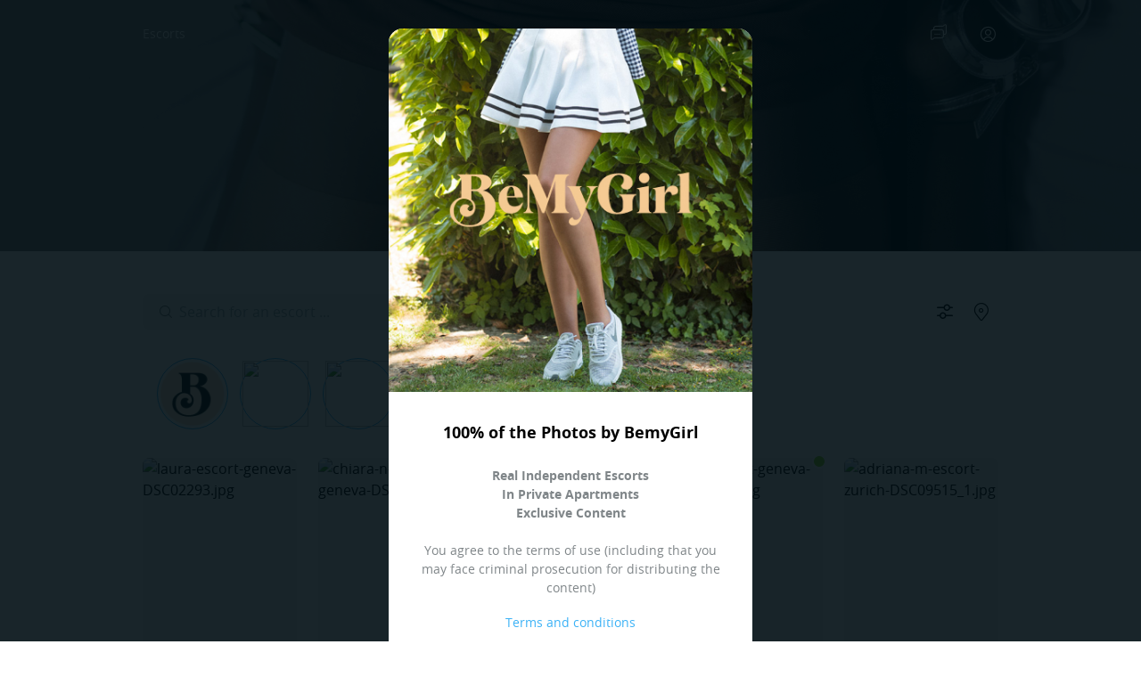

--- FILE ---
content_type: text/html; charset=UTF-8
request_url: https://www.bemygirl.ch/en/escorts/massage-naturiste
body_size: 132177
content:
<!DOCTYPE html>
<html lang="en" class="m-0 p-0 h-full">
    <head>
        <meta charset="UTF-8">
        <meta http-equiv="X-UA-Compatible" content="IE=edge">
        <meta name="csrf-token" content="MxlcyZJEWnwoJ1slQQKaVuuMc1HRFXKQ1fhwA8OL">
        <meta name="description" content="A naturist massage in Geneva, Zurich or Lausanne... The top nude masseuses in Switzerland. 💆💦">
        <meta name="keywords" content="">
                                    <meta name="robots" content="index" />
                <meta name="robots" content="follow" />
                                    
        <meta name="viewport" content="width=device-width, user-scalable=no" />
        <!-- Google tag (gtag.js) -->
<script async src="https://www.googletagmanager.com/gtag/js?id=G-PTS5DEHME3"></script>
<script>
  window.dataLayer = window.dataLayer || [];
  function gtag(){dataLayer.push(arguments);}
  gtag('js', new Date());

  gtag('config', 'G-PTS5DEHME3');
</script>


        <title>Naturist and nudist massages in Geneva, Lausanne and Zurich</title>

        <link rel="canonical" href="https://www.bemygirl.ch/en/escorts/massage-naturiste">
                    <link rel="alternate" hreflang="x-default" href="https://www.bemygirl.ch/fr/escorts/massage-naturiste" />
                            <link rel="alternate" hreflang="fr" href="https://www.bemygirl.ch/fr/escorts/massage-naturiste" />
                            <link rel="alternate" hreflang="en" href="https://www.bemygirl.ch/en/escorts/massage-naturiste" />
                            <link rel="alternate" hreflang="es" href="https://www.bemygirl.ch/es/escorts/massage-naturiste" />
                            <link rel="alternate" hreflang="de" href="https://www.bemygirl.ch/de/escorts/massage-naturiste" />
                            
        <link rel="apple-touch-icon" sizes="180x180" href="https://www.bemygirl.ch/images/favicons/apple-touch-icon.png">
        <link rel="icon" type="image/png" sizes="48x48" href="https://www.bemygirl.ch/images/favicons/favicon-48x48.png">
        <link rel="icon" type="image/png" sizes="32x32" href="https://www.bemygirl.ch/images/favicons/favicon-32x32.png">
        <link rel="icon" type="image/png" sizes="16x16" href="https://www.bemygirl.ch/images/favicons/favicon-16x16.png">
        <link rel="manifest" href="https://www.bemygirl.ch/images/favicons/site.webmanifest">
        <link rel="mask-icon" href="https://www.bemygirl.ch/images/favicons/safari-pinned-tab.svg" color="#595959">
        <meta name="msapplication-TileColor" content="#da532c">
        <meta name="theme-color" content="#ffe6ce">

                    <link rel="stylesheet" href="https://www.bemygirl.ch/lib/vue-multiselect/vue-multiselect.min.css">
            <link rel="stylesheet" href="https://www.bemygirl.ch/lib/tippyjs/scale.css"></style>
            <link rel="stylesheet" href="/build/css/app.css?id=f670802e878f4c7a9849">
            </head>
    <body class=" m-0 p-0 h-full   overflow-hidden ">
                    <div id="cgu" class="z-50 fixed min-h-full w-screen inset-0 flex justify-center items-center overflow-y-auto bg-gray-900 md:py-8 bg-dark-100 bg-opacity-95">	
	<div class="text-center flex flex-col w-full md:max-w-102 min-h-full md:min-h-0 md:h-auto bg-white overflow-hidden  md:rounded-2xl m-auto">
		<div class="flex justify-center flex-0px min-h-0 md:flex-auto md:min-h-full">
			<img
				src="https://www.bemygirl.ch/images/legal-img.jpg"
				srcset="https://www.bemygirl.ch/images/legal-img.jpg 1x, https://www.bemygirl.ch/images/legal-img@2x.jpg 2x"
				alt="BeMyGirl Logo"
				class="w-full object-cover"
			>
		</div>
		<div>
			<div class="flex flex-col justify-center items-center md:justify-center p-8 pb-0">
				<span class="text-center text-lg font-bold mb-6">100% of the Photos by BemyGirl</span>
				<p class="text-gray-800 text-center mb-4 text-sm"><b>Real Independent Escorts<br>
In Private Apartments<br>
Exclusive Content</b>
<br><br>You agree to the terms of use (including that you may face criminal prosecution for distributing the content)</p>
				<div class="text-center">
					<a class="text-primary text-sm" href="https://www.bemygirl.ch/en/terms-and-conditions?bypassWarningModal=1" target="_blank">Terms and conditions</a>
				</div>
			</div>
			<div class="flex flex-col p-8">
				<button id="accept-cgu" class="bg-primary text-white rounded-xl focus:outline-none mx-auto mb-2 w-full h-14">I am over 18 years old</button>
				<a class="flex flex-col justify-center bg-tertiary text-black rounded-xl focus:outline-none mx-auto w-full h-14" href="https://www.google.com">Leave the site</a>
			</div>
		</div>
	</div>
</div>
                                            <div id="mobile" class="block sm:hidden"></div>
        <div id="app" class="min-h-full">
            
            <stories-viewer ref="storiesViewer" :stories='[{"stamp":"lOnURIqrNjyME8MwNqb44o0ng1C7rA6T","updated_at":"2026-01-10T16:29:41.000000Z","profile_picture":"\/image\/e0a0b53a7d4304378cc43697edfebf9e\/DSC03455.jpg"},{"stamp":"OV4Wy970xEccKmfv8SCu9DrLvUgoYiuZ","updated_at":"2026-01-10T15:19:45.000000Z","profile_picture":"\/image\/3a1b34be892ed22c6266c64a95fcbdff\/DSC09515_1.jpg"},{"stamp":"ldam2L8x8S5HQit11aFX8s97UXiMAS0j","updated_at":"2026-01-10T10:52:12.000000Z","profile_picture":"\/image\/e40d9c5144343e62e9b8bde1ef701bd3\/DSC01053.jpg"},{"stamp":"elyvGQjll4NnTT48D8Z5yfcwum7yuoY1","updated_at":"2026-01-10T08:43:29.000000Z","profile_picture":"\/image\/18ce31ab40b335f6a0c8b6da5aabd778\/DSC_8701.jpg"},{"stamp":"sJTucaXgN5zvYvNlAVy6egOgGpjTkB36","updated_at":"2026-01-10T17:30:40.726031Z","profile_picture":"https:\/\/www.bemygirl.ch\/images\/bmg_griffe_rond.png"}]' locale="en"></stories-viewer>
            		<nav
	id="main-navigation"
	class=" has-header  navbar-wrapper"
>
	<img id="header-bg" src="/storage/67a1b32d0298509fdece8599a34ec192/escort-zurich-geneve-lausanne.jpg" alt="">
	<div class="w-full md:container md:mx-auto">

		<div id="desktop-logo">
			<div class="flex flex-col items-center justify-center mx-auto">
				<a href="https://www.bemygirl.ch/en" title="BeMyGirl">
					<img id="logo-light" src="https://www.bemygirl.ch/images/bmg-logo-home.svg" alt="BeMyGirl Logo">
					<img id="logo-dark" src="https://www.bemygirl.ch/images/bmg-logo.svg" alt="BeMyGirl Logo">
				</a>
																			<h1 class="mt-4 text-sm text-center text-white">NATURIST MASSAGE IN GENEVA, LAUSANNE AND ZURICH</h1>
												</div>
		</div>
		<div id="nav-links" class="flex justify-between items-center w-full">
			<div class="hidden md:block w-1/3">
				<ul class="flex justify-start space-x-9 text-sm">
					<li class="">
						<a href="https://www.bemygirl.ch/en">
							Escorts						</a>
					</li>
					
				</ul>
			</div>
			<div class="w-full md:w-1/3">
				<ul class="flex justify-between items-center md:justify-end md:space-x-8 text-lg">
					<li class="md:hidden ">
						<a
							href="https://www.bemygirl.ch/en"
							class="flex items-center justify-center"
						>
							<i class="fak fa-c-search"></i>
						</a>
					</li>

					<li class="">
						<a
							class="flex items-center justify-center cursor-pointer"
															v-on:click="$refs.modalBecomePremium.open()"
													>
							<chat-counter
															>
								<i class="fak fa-c-chat"></i>
							</chat-counter>
						</a>
					</li>
					<li class="">
						<a
															@click="$refs.loginModal.openModal()"
														class="flex items-center justify-center cursor-pointer"
						>
							<i class="fak fa-c-profile"></i>
						</a>
					</li>
				</ul>
			</div>
		</div>

	</div>
</nav>

	<div id="body_content" class="flex flex-col full-wrapper pt-20 pb-14 md:py-0 md:my-0 h-full flex-grow">
        <section id="girls-list" class="relative md:container md:mx-auto my-6">
            <section class="fixed md:relative top-0 flex justify-center px-0 md:px-0 pt-6 pb-4 px-4 bg-white z-30 w-full">
    <div class="flex w-full h-10">        
        <div class="relative flex justify-start bg-transparent flex-grow flex-shrink h-full mr-2">
            <span class="absolute inset-y-0 left-0 flex items-center pl-4 text-gray-800 z-10">
                <i class="fak fa-c-search"></i>
            </span>
            <input
                ref="girls_input_search"
                id="girls-input-search"
                type="text" 
                class="w-full md:w-1/3 h-full bg-gray-100 border-transparent rounded-lg py-2 focus:bg-white focus:outline-none shadow-none focus:shadow-none focus:border-gray-800 focus:ring-0 ring-0 focus:caret-primary pl-10 pr-10 transform transition-all duration-200"
                value=""
                placeholder="Search for an escort ..."
            />
            <span id="search-close-btn" class="absolute hidden inset-y-0 top-0 right-0 flex items-center justify-center text-gray-400 pr-2 flex-shrink-0 h-full w-10 text-sm cursor-pointer">
                <i class="fak fa-c-close text-black text-xl"></i>
            </span>
        </div>
        <div id="filter-btn" v-on:click="$refs.home_search_filters.openDialog()" class="flex items-center cursor-pointer w-10 text-2xl justify-center hover:bg-gray-100 rounded-full">
            <i class="fak fa-c-settings"></i>
        </div>
        <circular-control ref="regions_selector" icon="fak fa-c-location text-xl">
            <template v-slot="{ isOpen, close }">
                <div v-show="isOpen" id="regions_selector" class="absolute bg-white top-12 right-0 flex flex-col w-60 h-96 rounded-lg shadow pb-4">
                    <div class="border-b border-gray-600 mx-4 py-4">
                        <label class="inline-flex items-center">
                            <input id="all-regions" type="checkbox" class="form-checkbox h-5 w-5 text-primary rounded ring-0" checked><span class="ml-2 text-gray-700">All regions</span>
                        </label>
                    </div>
                    <ul class="my-4 h-64 overflow-y-auto">
                                                <li class="px-4">
                            <label class="inline-flex items-center mt-2">
                                <input type="checkbox" class="regions-checkbox form-checkbox h-5 w-5 text-primary rounded border-gray-800 focus:ring-offset-0 focus:ring-1 cursor-pointer" data-regions="1"  />
                                <span class="regions-label ml-2 cursor-pointer text-gray-700 text-gray-700">Geneva</span>
                            </label>
                        </li>
                                                <li class="px-4">
                            <label class="inline-flex items-center mt-2">
                                <input type="checkbox" class="regions-checkbox form-checkbox h-5 w-5 text-primary rounded border-gray-800 focus:ring-offset-0 focus:ring-1 cursor-pointer" data-regions="22"  />
                                <span class="regions-label ml-2 cursor-pointer text-gray-700 text-gray-700">Vaud</span>
                            </label>
                        </li>
                                                <li class="px-4">
                            <label class="inline-flex items-center mt-2">
                                <input type="checkbox" class="regions-checkbox form-checkbox h-5 w-5 text-primary rounded border-gray-800 focus:ring-offset-0 focus:ring-1 cursor-pointer" data-regions="41"  />
                                <span class="regions-label ml-2 cursor-pointer text-gray-700 text-gray-700">Zurich</span>
                            </label>
                        </li>
                                                <li class="px-4">
                            <label class="inline-flex items-center mt-2">
                                <input type="checkbox" class="regions-checkbox form-checkbox h-5 w-5 text-primary rounded border-gray-800 focus:ring-offset-0 focus:ring-1 cursor-pointer" data-regions="40"  />
                                <span class="regions-label ml-2 cursor-pointer text-gray-700 text-gray-700">Lucerne</span>
                            </label>
                        </li>
                                            </ul>
                    <input type="hidden" name="latitude">
                    <input type="hidden" name="longitude">
                    <button v-on:click="close($event)" id="localize_me" class="btn-secondary mx-4">
                        Locate me                    </button>
                </div>                
            </template>
        </circular-control>
    </div>
</section>

            <stories-carousel
                :stories='[{"stamp":"lOnURIqrNjyME8MwNqb44o0ng1C7rA6T","updated_at":"2026-01-10T16:29:41.000000Z","profile_picture":"\/image\/e0a0b53a7d4304378cc43697edfebf9e\/DSC03455.jpg"},{"stamp":"OV4Wy970xEccKmfv8SCu9DrLvUgoYiuZ","updated_at":"2026-01-10T15:19:45.000000Z","profile_picture":"\/image\/3a1b34be892ed22c6266c64a95fcbdff\/DSC09515_1.jpg"},{"stamp":"ldam2L8x8S5HQit11aFX8s97UXiMAS0j","updated_at":"2026-01-10T10:52:12.000000Z","profile_picture":"\/image\/e40d9c5144343e62e9b8bde1ef701bd3\/DSC01053.jpg"},{"stamp":"elyvGQjll4NnTT48D8Z5yfcwum7yuoY1","updated_at":"2026-01-10T08:43:29.000000Z","profile_picture":"\/image\/18ce31ab40b335f6a0c8b6da5aabd778\/DSC_8701.jpg"},{"stamp":"sJTucaXgN5zvYvNlAVy6egOgGpjTkB36","updated_at":"2026-01-10T17:30:40.726031Z","profile_picture":"https:\/\/www.bemygirl.ch\/images\/bmg_griffe_rond.png"}]'
                locale="en"
                v-on:view-story="(stamp) => $refs.storiesViewer.start(stamp)"
            ></stories-carousel>
            <div id="girls-results" class="h-full">
                <div id="loader" class="flex justify-center items-center h-screen-75 hidden">
	<i class="fal fa-spinner-third fa-spin"></i>
</div>
<div class="px-4 md:p-0" id="girls_list">
					<div id="active-girls-list" class="grid grid-cols-2 sm:grid-cols-4 md:grid-cols-4 lg:grid-cols-5 xl:grid-cols-5 gap-2 gap-y-4 md:gap-4 lg:gap-6 ">
		    <div class="flex flex-col">
    <div class="flex-1">
    	<a
			data-href="javascript:goToProfile(event, 'laura')"
		title="laura"
>
	<div class="relative">
		<div class="image-wrapper rounded-lg overflow-hidden  bg-black bg-opacity-5  cursor-pointer">
			<div class="relative image-carousel flex row overflow-hidden pb-default-ratio w-full" data-number-slide="120" data-current-slide="0">
				<div class="flex flex-row w-full h-full absolute flex-shrink-0">
																	<img src="/image/c253713fa6cdca93f38e54a50da6e495/DSC02293.jpg"  srcset="/image/c253713fa6cdca93f38e54a50da6e495/DSC02293.jpg 1x, /image/0a428f95896d591c857b2e18dff2c2e5/DSC02293.jpg 2x"  data-src="/image/c253713fa6cdca93f38e54a50da6e495/DSC02293.jpg" data-srcset="/image/c253713fa6cdca93f38e54a50da6e495/DSC02293.jpg 1x, /image/0a428f95896d591c857b2e18dff2c2e5/DSC02293.jpg 2x"  data-slide="0"  class="flex-shrink-0 w-full object-cover" alt="laura-escort-geneva-DSC02293.jpg" />
																	<img src=""  data-src="/image/4c4a9071dbae738987c5308b574ce193/DSC02318.jpg" data-srcset="/image/4c4a9071dbae738987c5308b574ce193/DSC02318.jpg 1x, /image/df501b5b7b8b08ce64ddfaade6247cea/DSC02318.jpg 2x"  class="flex-shrink-0 w-full object-cover" alt="laura-escort-geneva-DSC02318.jpg" />
																	<img src=""  data-src="/image/c5cebd6ff9a29f0a28021dcced077eb0/DSC02517.jpg" data-srcset="/image/c5cebd6ff9a29f0a28021dcced077eb0/DSC02517.jpg 1x, /image/387c3a5859293f57435303f967e74181/DSC02517.jpg 2x"  class="flex-shrink-0 w-full object-cover" alt="laura-escort-geneva-DSC02517.jpg" />
																	<img src=""  data-src="/image/53f157439c19c1bdaba5a768025f0b36/DSC02483.jpg" data-srcset="/image/53f157439c19c1bdaba5a768025f0b36/DSC02483.jpg 1x, /image/761db4722d2c5b261c5a4090e118262f/DSC02483.jpg 2x"  class="flex-shrink-0 w-full object-cover" alt="laura-escort-geneva-DSC02483.jpg" />
																	<img src=""  data-src="/image/2dda3f19e3cecfc610e83f9395de92d4/DSC02248.jpg" data-srcset="/image/2dda3f19e3cecfc610e83f9395de92d4/DSC02248.jpg 1x, /image/3c32376c2c8c82cfabae161473edbafc/DSC02248.jpg 2x"  class="flex-shrink-0 w-full object-cover" alt="laura-escort-geneva-DSC02248.jpg" />
																	<img src=""  data-src="/image/8043577e1e3fc99c21a55cff94ea580c/DSC02241.jpg" data-srcset="/image/8043577e1e3fc99c21a55cff94ea580c/DSC02241.jpg 1x, /image/c4312cc226dee596d3807e8a8bc24e36/DSC02241.jpg 2x"  class="flex-shrink-0 w-full object-cover" alt="laura-escort-geneva-DSC02241.jpg" />
																	<img src=""  data-src="/image/5804056fed65c7e2210d50cc67eb365c/DSC02207.jpg" data-srcset="/image/5804056fed65c7e2210d50cc67eb365c/DSC02207.jpg 1x, /image/faa0c736cf48288b44871c2e24391691/DSC02207.jpg 2x"  class="flex-shrink-0 w-full object-cover" alt="laura-escort-geneva-DSC02207.jpg" />
																	<img src=""  data-src="/image/6addcd0577949eae8ac78eadca40497d/DSC02187.jpg" data-srcset="/image/6addcd0577949eae8ac78eadca40497d/DSC02187.jpg 1x, /image/64a04e56a64b4a1c27984eb60e9af795/DSC02187.jpg 2x"  class="flex-shrink-0 w-full object-cover" alt="laura-escort-geneva-DSC02187.jpg" />
																	<img src=""  data-src="/image/e6947664df199521ebd36c95dfd65aa1/DSC02111.jpg" data-srcset="/image/e6947664df199521ebd36c95dfd65aa1/DSC02111.jpg 1x, /image/3fe3695de2eb0a76069a46822e3e2ad7/DSC02111.jpg 2x"  class="flex-shrink-0 w-full object-cover" alt="laura-escort-geneva-DSC02111.jpg" />
																	<img src=""  data-src="/image/efef13773359a34516f42876a131ae9b/DSC02094.jpg" data-srcset="/image/efef13773359a34516f42876a131ae9b/DSC02094.jpg 1x, /image/664e9c8ac2ee3a2409e9168aaa07f1b2/DSC02094.jpg 2x"  class="flex-shrink-0 w-full object-cover" alt="laura-escort-geneva-DSC02094.jpg" />
																	<img src=""  data-src="/image/4173a0e118aa7d865f31f37ae0b0d3d4/DSC02267.jpg" data-srcset="/image/4173a0e118aa7d865f31f37ae0b0d3d4/DSC02267.jpg 1x, /image/fd9516f1b00359d5eb9a2af3403510be/DSC02267.jpg 2x"  class="flex-shrink-0 w-full object-cover" alt="laura-escort-geneva-DSC02267.jpg" />
																	<img src=""  data-src="/image/6369576a962a30c5892694d660ab993e/DSC02444.jpg" data-srcset="/image/6369576a962a30c5892694d660ab993e/DSC02444.jpg 1x, /image/a08b3fd768bfc68b68b822bcce5cd11b/DSC02444.jpg 2x"  class="flex-shrink-0 w-full object-cover" alt="laura-escort-geneva-DSC02444.jpg" />
																	<img src=""  data-src="/image/86d52bcacc1a1597f065fecf87bcabeb/DSC02492.jpg" data-srcset="/image/86d52bcacc1a1597f065fecf87bcabeb/DSC02492.jpg 1x, /image/cbb49ba797ac21b755b17b72415c2132/DSC02492.jpg 2x"  class="flex-shrink-0 w-full object-cover" alt="laura-escort-geneva-DSC02492.jpg" />
																	<img src=""  data-src="/image/10df98ce177b10e9c302619e227f230a/DSC02342.jpg" data-srcset="/image/10df98ce177b10e9c302619e227f230a/DSC02342.jpg 1x, /image/c3f4b9f4c8144d7dc19238afa9d6f889/DSC02342.jpg 2x"  class="flex-shrink-0 w-full object-cover" alt="laura-escort-geneva-DSC02342.jpg" />
																	<img src=""  data-src="/image/55ebf6b8be4256e92533b6e09ad8bda5/DSC02457.jpg" data-srcset="/image/55ebf6b8be4256e92533b6e09ad8bda5/DSC02457.jpg 1x, /image/32b4651e8c9e4dfcdcda436f52df43ec/DSC02457.jpg 2x"  class="flex-shrink-0 w-full object-cover" alt="laura-escort-geneva-DSC02457.jpg" />
																	<img src=""  data-src="/image/810f1a74f27eb345239d24e19bf9e781/DSC02439.jpg" data-srcset="/image/810f1a74f27eb345239d24e19bf9e781/DSC02439.jpg 1x, /image/e3a127d6bb78dcf6ba8d45ea155560fc/DSC02439.jpg 2x"  class="flex-shrink-0 w-full object-cover" alt="laura-escort-geneva-DSC02439.jpg" />
																	<img src=""  data-src="/image/9c207dc1cf23545c5072fa2a92aa4e17/DSC02388.jpg" data-srcset="/image/9c207dc1cf23545c5072fa2a92aa4e17/DSC02388.jpg 1x, /image/76a93e6837ac9f7958287cba7d67e390/DSC02388.jpg 2x"  class="flex-shrink-0 w-full object-cover" alt="laura-escort-geneva-DSC02388.jpg" />
																	<img src=""  data-src="/image/24c8be2c0e4973c344d4d00a7430d263/DSC02528.jpg" data-srcset="/image/24c8be2c0e4973c344d4d00a7430d263/DSC02528.jpg 1x, /image/738f3effb9839916e4e1e6a9ba385931/DSC02528.jpg 2x"  class="flex-shrink-0 w-full object-cover" alt="laura-escort-geneva-DSC02528.jpg" />
																	<img src=""  data-src="/image/c93b0c4f5be4182faeef1e38dfa745be/DSC02520.jpg" data-srcset="/image/c93b0c4f5be4182faeef1e38dfa745be/DSC02520.jpg 1x, /image/a29181ea77aa1a24bd35c73581287e7e/DSC02520.jpg 2x"  class="flex-shrink-0 w-full object-cover" alt="laura-escort-geneva-DSC02520.jpg" />
																	<img src=""  data-src="/image/6c37e80f6fdde74cd7f5ed7fa2e45100/DSC02335.jpg" data-srcset="/image/6c37e80f6fdde74cd7f5ed7fa2e45100/DSC02335.jpg 1x, /image/8bdb1326bd88998cea3662970a1a83c4/DSC02335.jpg 2x"  class="flex-shrink-0 w-full object-cover" alt="laura-escort-geneva-DSC02335.jpg" />
																	<img src=""  data-src="/image/afa69bb22032e59c8aef181d627a5097/DSC02323.jpg" data-srcset="/image/afa69bb22032e59c8aef181d627a5097/DSC02323.jpg 1x, /image/2fe2f8e9853bf6e656cfbe367e704e7b/DSC02323.jpg 2x"  class="flex-shrink-0 w-full object-cover" alt="laura-escort-geneva-DSC02323.jpg" />
																	<img src=""  data-src="/image/1e33accb1b6bfd77e4e033d221654e4b/DSC02243.jpg" data-srcset="/image/1e33accb1b6bfd77e4e033d221654e4b/DSC02243.jpg 1x, /image/372b3d0f05e68ebfed20235358e99c68/DSC02243.jpg 2x"  class="flex-shrink-0 w-full object-cover" alt="laura-escort-geneva-DSC02243.jpg" />
																	<img src=""  data-src="/image/42f0828081dc61538f52c822c125fb5e/DSC02223.jpg" data-srcset="/image/42f0828081dc61538f52c822c125fb5e/DSC02223.jpg 1x, /image/93697dd1dcfa1d4c5826cf957dc7de8b/DSC02223.jpg 2x"  class="flex-shrink-0 w-full object-cover" alt="laura-escort-geneva-DSC02223.jpg" />
																	<img src=""  data-src="/image/be39b7e1cfc10c8b4cdfb4fa78c9f760/DSC02196.jpg" data-srcset="/image/be39b7e1cfc10c8b4cdfb4fa78c9f760/DSC02196.jpg 1x, /image/fe6a7834f489577cc37d8a7ad12ba15c/DSC02196.jpg 2x"  class="flex-shrink-0 w-full object-cover" alt="laura-escort-geneva-DSC02196.jpg" />
																	<img src=""  data-src="/image/da0b119fa618ef998373fda721aa91a3/DSC02180.jpg" data-srcset="/image/da0b119fa618ef998373fda721aa91a3/DSC02180.jpg 1x, /image/05d603300daf6d49e02954f05f49cd04/DSC02180.jpg 2x"  class="flex-shrink-0 w-full object-cover" alt="laura-escort-geneva-DSC02180.jpg" />
																	<img src=""  data-src="/image/3edb287493241e6a96b9f0c5dc3b1b3e/DSC02158.jpg" data-srcset="/image/3edb287493241e6a96b9f0c5dc3b1b3e/DSC02158.jpg 1x, /image/e6e300739c83568f0ccee560f8321002/DSC02158.jpg 2x"  class="flex-shrink-0 w-full object-cover" alt="laura-escort-geneva-DSC02158.jpg" />
																	<img src=""  data-src="/image/61c2c81d500eeca356500b04f7680e9f/DSC02143_1.jpg" data-srcset="/image/61c2c81d500eeca356500b04f7680e9f/DSC02143_1.jpg 1x, /image/e3d068130a48e062d1be56186d30e8a0/DSC02143_1.jpg 2x"  class="flex-shrink-0 w-full object-cover" alt="laura-escort-geneva-DSC02143_1.jpg" />
																	<img src=""  data-src="/image/3c9e1dc12d9a406c01ec833993a600be/DSC02121.jpg" data-srcset="/image/3c9e1dc12d9a406c01ec833993a600be/DSC02121.jpg 1x, /image/526f30934aecdf67f0ad039458393049/DSC02121.jpg 2x"  class="flex-shrink-0 w-full object-cover" alt="laura-escort-geneva-DSC02121.jpg" />
																	<img src=""  data-src="/image/2730cc78095f741030402f50aeef484a/DSC02093.jpg" data-srcset="/image/2730cc78095f741030402f50aeef484a/DSC02093.jpg 1x, /image/be15781243cb8324e0ca7b4c7d4e2467/DSC02093.jpg 2x"  class="flex-shrink-0 w-full object-cover" alt="laura-escort-geneva-DSC02093.jpg" />
																	<img src=""  data-src="/image/5723f04e8c663b91dd6d01437908fc5d/DSC02079_1.jpg" data-srcset="/image/5723f04e8c663b91dd6d01437908fc5d/DSC02079_1.jpg 1x, /image/be1bfcf8bd3b67ecab1a05c0e01b3114/DSC02079_1.jpg 2x"  class="flex-shrink-0 w-full object-cover" alt="laura-escort-geneva-DSC02079_1.jpg" />
																	<img src=""  data-src="/image/8ff554dbff17d78bf9399992069811cc/DSC02078.jpg" data-srcset="/image/8ff554dbff17d78bf9399992069811cc/DSC02078.jpg 1x, /image/c04bde2f835dd63da636035ac32dd7e9/DSC02078.jpg 2x"  class="flex-shrink-0 w-full object-cover" alt="laura-escort-geneva-DSC02078.jpg" />
																	<img src=""  data-src="/image/71d445b8fae50980748628dd9bc84098/DSC02072.jpg" data-srcset="/image/71d445b8fae50980748628dd9bc84098/DSC02072.jpg 1x, /image/97f0e6f83919b316a74d29f9cd1a0031/DSC02072.jpg 2x"  class="flex-shrink-0 w-full object-cover" alt="laura-escort-geneva-DSC02072.jpg" />
																	<img src=""  data-src="/image/9a32a923c3f72a6689a2b5b8740bf33e/DSC02172.jpg" data-srcset="/image/9a32a923c3f72a6689a2b5b8740bf33e/DSC02172.jpg 1x, /image/c6f691d3a9af27343a59551e5111ee12/DSC02172.jpg 2x"  class="flex-shrink-0 w-full object-cover" alt="laura-escort-geneva-DSC02172.jpg" />
																	<img src=""  data-src="/image/25e13b346a25518afeff35a7c62233d3/DSC02148.jpg" data-srcset="/image/25e13b346a25518afeff35a7c62233d3/DSC02148.jpg 1x, /image/30893fa391620a8688642914493b037c/DSC02148.jpg 2x"  class="flex-shrink-0 w-full object-cover" alt="laura-escort-geneva-DSC02148.jpg" />
																	<img src=""  data-src="/image/8ebb51486b2c1ae6c909e06ab1061eac/DSC02143.jpg" data-srcset="/image/8ebb51486b2c1ae6c909e06ab1061eac/DSC02143.jpg 1x, /image/cb7b0d76f2bdb22b4fd97c43254bbb77/DSC02143.jpg 2x"  class="flex-shrink-0 w-full object-cover" alt="laura-escort-geneva-DSC02143.jpg" />
																	<img src=""  data-src="/image/a4b929536a9bf2b66ebb59b54932d8c9/DSC02079.jpg" data-srcset="/image/a4b929536a9bf2b66ebb59b54932d8c9/DSC02079.jpg 1x, /image/f779ec06c1f90ea9dcb90de3e2282993/DSC02079.jpg 2x"  class="flex-shrink-0 w-full object-cover" alt="laura-escort-geneva-DSC02079.jpg" />
																	<img src=""  data-src="/image/88eecb4f1229d1e884cca674f00bfc11/DSC02055.jpg" data-srcset="/image/88eecb4f1229d1e884cca674f00bfc11/DSC02055.jpg 1x, /image/54b36daefefa3d7d0c61d5367641eec5/DSC02055.jpg 2x"  class="flex-shrink-0 w-full object-cover" alt="laura-escort-geneva-DSC02055.jpg" />
																	<img src=""  data-src="/image/c553c9b0b172e4295eed59b218094d4d/DSC07285.jpg" data-srcset="/image/c553c9b0b172e4295eed59b218094d4d/DSC07285.jpg 1x, /image/d2f19f75397f15ddcebd81b426c43abc/DSC07285.jpg 2x"  class="flex-shrink-0 w-full object-cover" alt="laura-escort-geneva-DSC07285.jpg" />
																	<img src=""  data-src="/image/994587009bf0d3265f4511c9065557d4/DSC07162.jpg" data-srcset="/image/994587009bf0d3265f4511c9065557d4/DSC07162.jpg 1x, /image/050a8ec01c82a6e8c1758d5b2610337d/DSC07162.jpg 2x"  class="flex-shrink-0 w-full object-cover" alt="laura-escort-geneva-DSC07162.jpg" />
																	<img src=""  data-src="/image/5d2bc7d069db0c0f8fa819b1a38edc67/DSC07087.jpg" data-srcset="/image/5d2bc7d069db0c0f8fa819b1a38edc67/DSC07087.jpg 1x, /image/358248fe5fdd7a8cd394afbb7f44f525/DSC07087.jpg 2x"  class="flex-shrink-0 w-full object-cover" alt="laura-escort-geneva-DSC07087.jpg" />
																	<img src=""  data-src="/image/d9a1ab47fe4cb4d9c552122f99b33a7f/DSC07056.jpg" data-srcset="/image/d9a1ab47fe4cb4d9c552122f99b33a7f/DSC07056.jpg 1x, /image/7720e7d889728d0d3f70b16880b3945b/DSC07056.jpg 2x"  class="flex-shrink-0 w-full object-cover" alt="laura-escort-geneva-DSC07056.jpg" />
																	<img src=""  data-src="/image/337c6452bf8d27827b81147e70953b3a/DSC07307.jpg" data-srcset="/image/337c6452bf8d27827b81147e70953b3a/DSC07307.jpg 1x, /image/6e3697cf8ea15f346c517d5f95354f34/DSC07307.jpg 2x"  class="flex-shrink-0 w-full object-cover" alt="laura-escort-geneva-DSC07307.jpg" />
																	<img src=""  data-src="/image/64584e74203c2e5198e8b6b7144cd4b7/DSC07463.jpg" data-srcset="/image/64584e74203c2e5198e8b6b7144cd4b7/DSC07463.jpg 1x, /image/e2cafaeeeed13c9e7839a606f8cc5a80/DSC07463.jpg 2x"  class="flex-shrink-0 w-full object-cover" alt="laura-escort-geneva-DSC07463.jpg" />
																	<img src=""  data-src="/image/f5982e7fd626202e0d814de94d5faaa5/DSC07304.jpg" data-srcset="/image/f5982e7fd626202e0d814de94d5faaa5/DSC07304.jpg 1x, /image/830e6ce4dc858fca820a11cda233d961/DSC07304.jpg 2x"  class="flex-shrink-0 w-full object-cover" alt="laura-escort-geneva-DSC07304.jpg" />
																	<img src=""  data-src="/image/5987d1c581d703c9c20ae414f5c8b9c6/DSC06514.jpg" data-srcset="/image/5987d1c581d703c9c20ae414f5c8b9c6/DSC06514.jpg 1x, /image/a4edf8a2f06e28601b3256563b0de030/DSC06514.jpg 2x"  class="flex-shrink-0 w-full object-cover" alt="laura-escort-geneva-DSC06514.jpg" />
																	<img src=""  data-src="/image/1c53382dab5dac8eaf25d146cb8f041d/DSC07363.jpg" data-srcset="/image/1c53382dab5dac8eaf25d146cb8f041d/DSC07363.jpg 1x, /image/c536799d96341e987189b18b4a882b8b/DSC07363.jpg 2x"  class="flex-shrink-0 w-full object-cover" alt="laura-escort-geneva-DSC07363.jpg" />
																	<img src=""  data-src="/image/354570644902033990591059ab5ee1c3/DSC07359.jpg" data-srcset="/image/354570644902033990591059ab5ee1c3/DSC07359.jpg 1x, /image/80d47d357d32da7298b84c0d69466c83/DSC07359.jpg 2x"  class="flex-shrink-0 w-full object-cover" alt="laura-escort-geneva-DSC07359.jpg" />
																	<img src=""  data-src="/image/4d5f4151f48e4f853e516c2784945ffc/DSC07380.jpg" data-srcset="/image/4d5f4151f48e4f853e516c2784945ffc/DSC07380.jpg 1x, /image/e09c507d8462c9d2d83143d590d19bcb/DSC07380.jpg 2x"  class="flex-shrink-0 w-full object-cover" alt="laura-escort-geneva-DSC07380.jpg" />
																	<img src=""  data-src="/image/d66fea7c6ad01d5d30a3aac5f99c613e/DSC07276.jpg" data-srcset="/image/d66fea7c6ad01d5d30a3aac5f99c613e/DSC07276.jpg 1x, /image/b3d175c6db7773faf7cc449f46913b5d/DSC07276.jpg 2x"  class="flex-shrink-0 w-full object-cover" alt="laura-escort-geneva-DSC07276.jpg" />
																	<img src=""  data-src="/image/633ac73ffd279e17216f244e5dbe7cd4/DSC07314.jpg" data-srcset="/image/633ac73ffd279e17216f244e5dbe7cd4/DSC07314.jpg 1x, /image/47e9ab4f63a8f6ff2ad7edee08a4e388/DSC07314.jpg 2x"  class="flex-shrink-0 w-full object-cover" alt="laura-escort-geneva-DSC07314.jpg" />
																	<img src=""  data-src="/image/8a275688006fd3fcd32ab53c206ce8d5/DSC07333.jpg" data-srcset="/image/8a275688006fd3fcd32ab53c206ce8d5/DSC07333.jpg 1x, /image/de54a6a8866c5f70946171ce8483d759/DSC07333.jpg 2x"  class="flex-shrink-0 w-full object-cover" alt="laura-escort-geneva-DSC07333.jpg" />
																	<img src=""  data-src="/image/9d788821972ee10f8b0c38a4da86cbc3/DSC07340.jpg" data-srcset="/image/9d788821972ee10f8b0c38a4da86cbc3/DSC07340.jpg 1x, /image/afd340ed9d549a17112f445e4b6f9563/DSC07340.jpg 2x"  class="flex-shrink-0 w-full object-cover" alt="laura-escort-geneva-DSC07340.jpg" />
																	<img src=""  data-src="/image/58ff5a13f12ae7bcfbd96c7a05965e41/DSC07353.jpg" data-srcset="/image/58ff5a13f12ae7bcfbd96c7a05965e41/DSC07353.jpg 1x, /image/d8be5df65ba90ddfbac14557b2724a05/DSC07353.jpg 2x"  class="flex-shrink-0 w-full object-cover" alt="laura-escort-geneva-DSC07353.jpg" />
																	<img src=""  data-src="/image/53e3a5060310598bfaa2b1a54057ef1f/DSC07260.jpg" data-srcset="/image/53e3a5060310598bfaa2b1a54057ef1f/DSC07260.jpg 1x, /image/53180360a029e406d7ddece89303bf53/DSC07260.jpg 2x"  class="flex-shrink-0 w-full object-cover" alt="laura-escort-geneva-DSC07260.jpg" />
																	<img src=""  data-src="/image/c086808a0a9b1ebe897312efbcdf2898/DSC07266.jpg" data-srcset="/image/c086808a0a9b1ebe897312efbcdf2898/DSC07266.jpg 1x, /image/a80c968bdf09644b5cf198074394d8a7/DSC07266.jpg 2x"  class="flex-shrink-0 w-full object-cover" alt="laura-escort-geneva-DSC07266.jpg" />
																	<img src=""  data-src="/image/213ab3379336c220ae99f6d830fe1caa/DSC07215.jpg" data-srcset="/image/213ab3379336c220ae99f6d830fe1caa/DSC07215.jpg 1x, /image/4b3f36d1c497717536743f2fabb6297e/DSC07215.jpg 2x"  class="flex-shrink-0 w-full object-cover" alt="laura-escort-geneva-DSC07215.jpg" />
																	<img src=""  data-src="/image/f23b952b453eb04897e26fc3fd5c0c47/DSC07214.jpg" data-srcset="/image/f23b952b453eb04897e26fc3fd5c0c47/DSC07214.jpg 1x, /image/8549de6782adfd864c157077944d2d5f/DSC07214.jpg 2x"  class="flex-shrink-0 w-full object-cover" alt="laura-escort-geneva-DSC07214.jpg" />
																	<img src=""  data-src="/image/c45c2d9007080f74baf451ee460bfd84/DSC07207.jpg" data-srcset="/image/c45c2d9007080f74baf451ee460bfd84/DSC07207.jpg 1x, /image/b886e3757ccfceef8e2df1354c31f3b6/DSC07207.jpg 2x"  class="flex-shrink-0 w-full object-cover" alt="laura-escort-geneva-DSC07207.jpg" />
																	<img src=""  data-src="/image/a415b13ab444f84c12307bd5ceede91f/DSC07168.jpg" data-srcset="/image/a415b13ab444f84c12307bd5ceede91f/DSC07168.jpg 1x, /image/044c7dde8a48df120b7c498e30f94d6f/DSC07168.jpg 2x"  class="flex-shrink-0 w-full object-cover" alt="laura-escort-geneva-DSC07168.jpg" />
																	<img src=""  data-src="/image/8de0ec157bdff011b50363512ad68722/DSC07137.jpg" data-srcset="/image/8de0ec157bdff011b50363512ad68722/DSC07137.jpg 1x, /image/28821b95b3d448c26b1c99e63ee1b2ab/DSC07137.jpg 2x"  class="flex-shrink-0 w-full object-cover" alt="laura-escort-geneva-DSC07137.jpg" />
																	<img src=""  data-src="/image/45c0eac94bb1add3f2ddab1d4fcc5327/DSC07124.jpg" data-srcset="/image/45c0eac94bb1add3f2ddab1d4fcc5327/DSC07124.jpg 1x, /image/ac23f5aab34906d0010de84e66ad5f75/DSC07124.jpg 2x"  class="flex-shrink-0 w-full object-cover" alt="laura-escort-geneva-DSC07124.jpg" />
																	<img src=""  data-src="/image/8d65d5d3fac144919a3d70125bb4c966/DSC07121.jpg" data-srcset="/image/8d65d5d3fac144919a3d70125bb4c966/DSC07121.jpg 1x, /image/237dd09a081bae601cad1ba3936985d6/DSC07121.jpg 2x"  class="flex-shrink-0 w-full object-cover" alt="laura-escort-geneva-DSC07121.jpg" />
																	<img src=""  data-src="/image/c30e3692390ebee1085a3f312e7e1d94/DSC07043.jpg" data-srcset="/image/c30e3692390ebee1085a3f312e7e1d94/DSC07043.jpg 1x, /image/14f08bd8d5f20280eb8375345407d402/DSC07043.jpg 2x"  class="flex-shrink-0 w-full object-cover" alt="laura-escort-geneva-DSC07043.jpg" />
																	<img src=""  data-src="/image/6bc9721f3aee83e4e298b24dbf52b329/DSC07039.jpg" data-srcset="/image/6bc9721f3aee83e4e298b24dbf52b329/DSC07039.jpg 1x, /image/1bcbe7aa9aa3904c2a7973a1013be93f/DSC07039.jpg 2x"  class="flex-shrink-0 w-full object-cover" alt="laura-escort-geneva-DSC07039.jpg" />
																	<img src=""  data-src="/image/5b26b37e38c79849f68a00b5e096946a/DSC07488.jpg" data-srcset="/image/5b26b37e38c79849f68a00b5e096946a/DSC07488.jpg 1x, /image/75c76040cfd7b30b039d766c2f00f059/DSC07488.jpg 2x"  class="flex-shrink-0 w-full object-cover" alt="laura-escort-geneva-DSC07488.jpg" />
																	<img src=""  data-src="/image/afa445a796a39b3953b0e8b9433363f4/DSC06917.jpg" data-srcset="/image/afa445a796a39b3953b0e8b9433363f4/DSC06917.jpg 1x, /image/57f5d25b52a99793f5e117d9b9db6102/DSC06917.jpg 2x"  class="flex-shrink-0 w-full object-cover" alt="laura-escort-geneva-DSC06917.jpg" />
																	<img src=""  data-src="/image/95936d2a1aa5bcf44db5af8a6f9a3e1a/DSC06848.jpg" data-srcset="/image/95936d2a1aa5bcf44db5af8a6f9a3e1a/DSC06848.jpg 1x, /image/54f0d95a00f57a1f9b5c28e1fcba08c7/DSC06848.jpg 2x"  class="flex-shrink-0 w-full object-cover" alt="laura-escort-geneva-DSC06848.jpg" />
																	<img src=""  data-src="/image/fa1883d5b240dfdd3ef3a8339576abc4/DSC06809.jpg" data-srcset="/image/fa1883d5b240dfdd3ef3a8339576abc4/DSC06809.jpg 1x, /image/373eb9725a0ece18a785560c3f009509/DSC06809.jpg 2x"  class="flex-shrink-0 w-full object-cover" alt="laura-escort-geneva-DSC06809.jpg" />
																	<img src=""  data-src="/image/4119904ee664e676bab967f055c94859/DSC06628.jpg" data-srcset="/image/4119904ee664e676bab967f055c94859/DSC06628.jpg 1x, /image/341e88cfa7ad3378f34edc4268f340af/DSC06628.jpg 2x"  class="flex-shrink-0 w-full object-cover" alt="laura-escort-geneva-DSC06628.jpg" />
																	<img src=""  data-src="/image/ba8399d0ea8ba508f0420409b836812a/DSC06530.jpg" data-srcset="/image/ba8399d0ea8ba508f0420409b836812a/DSC06530.jpg 1x, /image/ccb4a0a4776d185c270bb81ee144a32b/DSC06530.jpg 2x"  class="flex-shrink-0 w-full object-cover" alt="laura-escort-geneva-DSC06530.jpg" />
																	<img src=""  data-src="/image/d8dfcd14ccdab933d8e6c9735c9a7d6c/DSC06521.jpg" data-srcset="/image/d8dfcd14ccdab933d8e6c9735c9a7d6c/DSC06521.jpg 1x, /image/7122cc5271551867fcb2dea6c3153aa4/DSC06521.jpg 2x"  class="flex-shrink-0 w-full object-cover" alt="laura-escort-geneva-DSC06521.jpg" />
																	<img src=""  data-src="/image/4da94f1f86c0361d10afda969ac8fed1/DSC07338_1.jpg" data-srcset="/image/4da94f1f86c0361d10afda969ac8fed1/DSC07338_1.jpg 1x, /image/ea02c20ef1bf0282f80d5ca11ed770fc/DSC07338_1.jpg 2x"  class="flex-shrink-0 w-full object-cover" alt="laura-escort-geneva-DSC07338_1.jpg" />
																	<img src=""  data-src="/image/1d396c9ee51094ca910b02510f962609/DSC07259_1.jpg" data-srcset="/image/1d396c9ee51094ca910b02510f962609/DSC07259_1.jpg 1x, /image/8efca5f93db3e5acc483cd7ebde1266e/DSC07259_1.jpg 2x"  class="flex-shrink-0 w-full object-cover" alt="laura-escort-geneva-DSC07259_1.jpg" />
																	<img src=""  data-src="/image/83c700966a18ef7b7cf801ab4a3dccd0/DSC07198.jpg" data-srcset="/image/83c700966a18ef7b7cf801ab4a3dccd0/DSC07198.jpg 1x, /image/a52c8b2deb8bb3ffe336543747101440/DSC07198.jpg 2x"  class="flex-shrink-0 w-full object-cover" alt="laura-escort-geneva-DSC07198.jpg" />
																	<img src=""  data-src="/image/8d7895701e158ad21faf23175e6ffcdf/DSC06523.jpg" data-srcset="/image/8d7895701e158ad21faf23175e6ffcdf/DSC06523.jpg 1x, /image/881776098b246c95d3807bd89b268783/DSC06523.jpg 2x"  class="flex-shrink-0 w-full object-cover" alt="laura-escort-geneva-DSC06523.jpg" />
																	<img src=""  data-src="/image/0d610d074c430b9c4fcb3ae97a139ae3/DSC06463.jpg" data-srcset="/image/0d610d074c430b9c4fcb3ae97a139ae3/DSC06463.jpg 1x, /image/fa3367ecb18c46a889a9f530e163caff/DSC06463.jpg 2x"  class="flex-shrink-0 w-full object-cover" alt="laura-escort-geneva-DSC06463.jpg" />
																	<img src=""  data-src="/image/3cd2519ecd44b8fea92b24bacd592729/DSC07364.jpg" data-srcset="/image/3cd2519ecd44b8fea92b24bacd592729/DSC07364.jpg 1x, /image/afc861c3097b10c50bcdde15505d2f25/DSC07364.jpg 2x"  class="flex-shrink-0 w-full object-cover" alt="laura-escort-geneva-DSC07364.jpg" />
																	<img src=""  data-src="/image/2c3f1d3694fa008a5a3465da2897e7d8/DSC07341.jpg" data-srcset="/image/2c3f1d3694fa008a5a3465da2897e7d8/DSC07341.jpg 1x, /image/66eb8f1502fafeb79a08bcb5258c024c/DSC07341.jpg 2x"  class="flex-shrink-0 w-full object-cover" alt="laura-escort-geneva-DSC07341.jpg" />
																	<img src=""  data-src="/image/233191aea55942be43d94e57dae518d1/DSC07326.jpg" data-srcset="/image/233191aea55942be43d94e57dae518d1/DSC07326.jpg 1x, /image/c35ce7ac5f8df49708a6f4bffc33d7d7/DSC07326.jpg 2x"  class="flex-shrink-0 w-full object-cover" alt="laura-escort-geneva-DSC07326.jpg" />
																	<img src=""  data-src="/image/4e5ea3da7f23a1884769d06ed8b51940/DSC07157.jpg" data-srcset="/image/4e5ea3da7f23a1884769d06ed8b51940/DSC07157.jpg 1x, /image/c5084365cdd9271dbd63599b86c94f8c/DSC07157.jpg 2x"  class="flex-shrink-0 w-full object-cover" alt="laura-escort-geneva-DSC07157.jpg" />
																	<img src=""  data-src="/image/8fa6ac0958485c8552ec231295ab2956/DSC06964.jpg" data-srcset="/image/8fa6ac0958485c8552ec231295ab2956/DSC06964.jpg 1x, /image/7aa6e00df9a7b5a88237607696613e65/DSC06964.jpg 2x"  class="flex-shrink-0 w-full object-cover" alt="laura-escort-geneva-DSC06964.jpg" />
																	<img src=""  data-src="/image/44c70a6e70458e1816c1766dd3af3023/DSC06800.jpg" data-srcset="/image/44c70a6e70458e1816c1766dd3af3023/DSC06800.jpg 1x, /image/b2d11aeefd8844c84c56ce4ef0391beb/DSC06800.jpg 2x"  class="flex-shrink-0 w-full object-cover" alt="laura-escort-geneva-DSC06800.jpg" />
																	<img src=""  data-src="/image/e37f3b9bfb48cbef061d2bd22466d329/DSC06948.jpg" data-srcset="/image/e37f3b9bfb48cbef061d2bd22466d329/DSC06948.jpg 1x, /image/382d86f2117c0a6ae270f564aab36068/DSC06948.jpg 2x"  class="flex-shrink-0 w-full object-cover" alt="laura-escort-geneva-DSC06948.jpg" />
																	<img src=""  data-src="/image/4e35ebd5db4f8b1ff0ef642d100deee5/DSC02023.jpg" data-srcset="/image/4e35ebd5db4f8b1ff0ef642d100deee5/DSC02023.jpg 1x, /image/70f5466fa60497d030174978d8688e83/DSC02023.jpg 2x"  class="flex-shrink-0 w-full object-cover" alt="laura-escort-geneva-DSC02023.jpg" />
																	<img src=""  data-src="/image/958eea9b0b2efe02eedd14de44dc6ac5/DSC09683.jpg" data-srcset="/image/958eea9b0b2efe02eedd14de44dc6ac5/DSC09683.jpg 1x, /image/d4cbed0c952959cf031519b527efc4e1/DSC09683.jpg 2x"  class="flex-shrink-0 w-full object-cover" alt="laura-escort-geneva-DSC09683.jpg" />
																	<img src=""  data-src="/image/ecb88e7afaec233ac032903584b1cb11/DSC09617.jpg" data-srcset="/image/ecb88e7afaec233ac032903584b1cb11/DSC09617.jpg 1x, /image/5aa8cff33ab8e668ece296107081eb78/DSC09617.jpg 2x"  class="flex-shrink-0 w-full object-cover" alt="laura-escort-geneva-DSC09617.jpg" />
																	<img src=""  data-src="/image/6573ded109609870ba2c8a9f6e52b95d/DSC09188.jpg" data-srcset="/image/6573ded109609870ba2c8a9f6e52b95d/DSC09188.jpg 1x, /image/a8df677e6c83cc48916434e136d78711/DSC09188.jpg 2x"  class="flex-shrink-0 w-full object-cover" alt="laura-escort-geneva-DSC09188.jpg" />
																	<img src=""  data-src="/image/47876ead4e451021f64dc3db75a44905/DSpth75.jpg" data-srcset="/image/47876ead4e451021f64dc3db75a44905/DSpth75.jpg 1x, /image/0a32033781c8576678f5ed2536d7eee2/DSpth75.jpg 2x"  class="flex-shrink-0 w-full object-cover" alt="laura-escort-geneva-DSpth75.jpg" />
																	<img src=""  data-src="/image/6e055b919d4592c45c33d16d6b06a354/DSC9044.jpg" data-srcset="/image/6e055b919d4592c45c33d16d6b06a354/DSC9044.jpg 1x, /image/c0e910f15c5fe9de2107270013364bff/DSC9044.jpg 2x"  class="flex-shrink-0 w-full object-cover" alt="laura-escort-geneva-DSC9044.jpg" />
																	<img src=""  data-src="/image/0265f3d76015ffcb5b8301bc89a9c283/DSC09016.jpg" data-srcset="/image/0265f3d76015ffcb5b8301bc89a9c283/DSC09016.jpg 1x, /image/ff57963dc413ae21d1cf43c2940dd0d6/DSC09016.jpg 2x"  class="flex-shrink-0 w-full object-cover" alt="laura-escort-geneva-DSC09016.jpg" />
																	<img src=""  data-src="/image/b581bfa93229966f25d402d04d5dfb5a/DSC09009.jpg" data-srcset="/image/b581bfa93229966f25d402d04d5dfb5a/DSC09009.jpg 1x, /image/19bb0ef806afefc35c7cb10f13313f2e/DSC09009.jpg 2x"  class="flex-shrink-0 w-full object-cover" alt="laura-escort-geneva-DSC09009.jpg" />
																	<img src=""  data-src="/image/d3800bf674e79b67db7d615a3b2902b2/DSC08900.jpg" data-srcset="/image/d3800bf674e79b67db7d615a3b2902b2/DSC08900.jpg 1x, /image/56a28288bfdb0378e52bdf67aade6074/DSC08900.jpg 2x"  class="flex-shrink-0 w-full object-cover" alt="laura-escort-geneva-DSC08900.jpg" />
																	<img src=""  data-src="/image/ce384b6622cee4da0a9a9110bc723e10/DSC07722.jpg" data-srcset="/image/ce384b6622cee4da0a9a9110bc723e10/DSC07722.jpg 1x, /image/724e60f62d36453c2a67fbcbaf926738/DSC07722.jpg 2x"  class="flex-shrink-0 w-full object-cover" alt="laura-escort-geneva-DSC07722.jpg" />
																	<img src=""  data-src="/image/aaebd78be0432ae29dc92efc4ef1259b/DSC07810-copie.jpg" data-srcset="/image/aaebd78be0432ae29dc92efc4ef1259b/DSC07810-copie.jpg 1x, /image/c59aefe74546f558d25f20ea46461e49/DSC07810-copie.jpg 2x"  class="flex-shrink-0 w-full object-cover" alt="laura-escort-geneva-DSC07810-copie.jpg" />
																	<img src=""  data-src="/image/17e25c082fa53782c84d804bec47ba00/DSC07735-copie.jpg" data-srcset="/image/17e25c082fa53782c84d804bec47ba00/DSC07735-copie.jpg 1x, /image/db6a9fc802cb4c1815b504169350281b/DSC07735-copie.jpg 2x"  class="flex-shrink-0 w-full object-cover" alt="laura-escort-geneva-DSC07735-copie.jpg" />
																	<img src=""  data-src="/image/0f500042a968570a0b50709948e94fad/DSC07727-copie.jpg" data-srcset="/image/0f500042a968570a0b50709948e94fad/DSC07727-copie.jpg 1x, /image/c64865039aeab2b8d8c2aaa9b2a6393a/DSC07727-copie.jpg 2x"  class="flex-shrink-0 w-full object-cover" alt="laura-escort-geneva-DSC07727-copie.jpg" />
																	<img src=""  data-src="/image/fd1da501e8a256903122183b29171ea9/DSC07668.jpg" data-srcset="/image/fd1da501e8a256903122183b29171ea9/DSC07668.jpg 1x, /image/d8df13ebc3b69b45297b607bf0b9c8be/DSC07668.jpg 2x"  class="flex-shrink-0 w-full object-cover" alt="laura-escort-geneva-DSC07668.jpg" />
																	<img src=""  data-src="/image/c17280b5046b562a22cd6af24a92d317/DSC08302.jpg" data-srcset="/image/c17280b5046b562a22cd6af24a92d317/DSC08302.jpg 1x, /image/d2ef4134f46dda1b42ea75009ffa58f3/DSC08302.jpg 2x"  class="flex-shrink-0 w-full object-cover" alt="laura-escort-geneva-DSC08302.jpg" />
																	<img src=""  data-src="/image/54984f7fdf586c9457072a2e217eb341/DSC08206.jpg" data-srcset="/image/54984f7fdf586c9457072a2e217eb341/DSC08206.jpg 1x, /image/5c833e81c816b8879cfb84d8a05a216e/DSC08206.jpg 2x"  class="flex-shrink-0 w-full object-cover" alt="laura-escort-geneva-DSC08206.jpg" />
																	<img src=""  data-src="/image/f6827e6f2c9ad1f33489fd441cc0c693/DSC08035.jpg" data-srcset="/image/f6827e6f2c9ad1f33489fd441cc0c693/DSC08035.jpg 1x, /image/2622201497d1e233437ad5d1959141eb/DSC08035.jpg 2x"  class="flex-shrink-0 w-full object-cover" alt="laura-escort-geneva-DSC08035.jpg" />
																	<img src=""  data-src="/image/9aca9b84586400ffdfe9be21e0c109c9/DSC07979.jpg" data-srcset="/image/9aca9b84586400ffdfe9be21e0c109c9/DSC07979.jpg 1x, /image/cdcab9ef1127ed5e83da2a8ed13add36/DSC07979.jpg 2x"  class="flex-shrink-0 w-full object-cover" alt="laura-escort-geneva-DSC07979.jpg" />
																	<img src=""  data-src="/image/f45b2b6f39cb01fcf4e1211eb52900b5/DSC07845.jpg" data-srcset="/image/f45b2b6f39cb01fcf4e1211eb52900b5/DSC07845.jpg 1x, /image/75b542e784b12440993ca016f75387c3/DSC07845.jpg 2x"  class="flex-shrink-0 w-full object-cover" alt="laura-escort-geneva-DSC07845.jpg" />
																	<img src=""  data-src="/image/aea888551b3b9580b9b0e85153064797/DSC07841.jpg" data-srcset="/image/aea888551b3b9580b9b0e85153064797/DSC07841.jpg 1x, /image/e0f5e5c8cfb91a59faac69e989104628/DSC07841.jpg 2x"  class="flex-shrink-0 w-full object-cover" alt="laura-escort-geneva-DSC07841.jpg" />
																	<img src=""  data-src="/image/f1d81a1b9b6fd3ea551e96a186cb6c59/DSC014731.jpg" data-srcset="/image/f1d81a1b9b6fd3ea551e96a186cb6c59/DSC014731.jpg 1x, /image/ffeebf681f885540143f029a0152c387/DSC014731.jpg 2x"  class="flex-shrink-0 w-full object-cover" alt="laura-escort-geneva-DSC014731.jpg" />
																	<img src=""  data-src="/image/089c171a2ded801b13d9d002c189f842/DSC01716.jpg" data-srcset="/image/089c171a2ded801b13d9d002c189f842/DSC01716.jpg 1x, /image/137eaf5314f9c242cfa95cdc9fd7afdc/DSC01716.jpg 2x"  class="flex-shrink-0 w-full object-cover" alt="laura-escort-geneva-DSC01716.jpg" />
																	<img src=""  data-src="/image/42a11677d2ac719d3c3ddab9bef07b56/DSC01526.jpg" data-srcset="/image/42a11677d2ac719d3c3ddab9bef07b56/DSC01526.jpg 1x, /image/d387f0690d5eab1a4f7b92fcd4a9f768/DSC01526.jpg 2x"  class="flex-shrink-0 w-full object-cover" alt="laura-escort-geneva-DSC01526.jpg" />
																	<img src=""  data-src="/image/27d1d60b06a3400046742b032c57db06/DSC015645.jpg" data-srcset="/image/27d1d60b06a3400046742b032c57db06/DSC015645.jpg 1x, /image/1c9818b26efad7ae01395cd99a7beab4/DSC015645.jpg 2x"  class="flex-shrink-0 w-full object-cover" alt="laura-escort-geneva-DSC015645.jpg" />
																	<img src=""  data-src="/image/33c225d427f3f1751fef6c0ad7b3ea6b/DSC051586.jpg" data-srcset="/image/33c225d427f3f1751fef6c0ad7b3ea6b/DSC051586.jpg 1x, /image/706e118ab58d4263fa317ec943b0f373/DSC051586.jpg 2x"  class="flex-shrink-0 w-full object-cover" alt="laura-escort-geneva-DSC051586.jpg" />
																	<img src=""  data-src="/image/21ce1689ff74a3c32ccb59aaf5b07d9c/DSC01870_1.jpg" data-srcset="/image/21ce1689ff74a3c32ccb59aaf5b07d9c/DSC01870_1.jpg 1x, /image/1b6e6b214b671a19b4ac06f3808af50f/DSC01870_1.jpg 2x"  class="flex-shrink-0 w-full object-cover" alt="laura-escort-geneva-DSC01870_1.jpg" />
																	<img src=""  data-src="/image/abbecaa443991325706eaad0bbc455b0/DSC01522.jpg" data-srcset="/image/abbecaa443991325706eaad0bbc455b0/DSC01522.jpg 1x, /image/59cff6470b4abbf18dfef80d1af90827/DSC01522.jpg 2x"  class="flex-shrink-0 w-full object-cover" alt="laura-escort-geneva-DSC01522.jpg" />
																	<img src=""  data-src="/image/f1579b1e6414a666b6710c8625023a91/DSC01850.jpg" data-srcset="/image/f1579b1e6414a666b6710c8625023a91/DSC01850.jpg 1x, /image/fc9b201cdbeb23ac953c6f801b813c34/DSC01850.jpg 2x"  class="flex-shrink-0 w-full object-cover" alt="laura-escort-geneva-DSC01850.jpg" />
																	<img src=""  data-src="/image/1f6c4693b87b36a515f74a078752ef69/DSC01545.jpg" data-srcset="/image/1f6c4693b87b36a515f74a078752ef69/DSC01545.jpg 1x, /image/25c4d3630f62949b1e3ef952ab12fa88/DSC01545.jpg 2x"  class="flex-shrink-0 w-full object-cover" alt="laura-escort-geneva-DSC01545.jpg" />
																	<img src=""  data-src="/image/3c6daf9cde97852a61ed5e82cc98c3f4/DSC01704_1.jpg" data-srcset="/image/3c6daf9cde97852a61ed5e82cc98c3f4/DSC01704_1.jpg 1x, /image/7268e5646b406f32b155d34bc5eee533/DSC01704_1.jpg 2x"  class="flex-shrink-0 w-full object-cover" alt="laura-escort-geneva-DSC01704_1.jpg" />
																	<img src=""  data-src="/image/c0e924c45ac5e2daa07b75b0df214f1e/L1000832_2.jpg" data-srcset="/image/c0e924c45ac5e2daa07b75b0df214f1e/L1000832_2.jpg 1x, /image/68e1eced46f2d4a9fa5738cd5dd7993c/L1000832_2.jpg 2x"  class="flex-shrink-0 w-full object-cover" alt="laura-escort-geneva-L1000832_2.jpg" />
																	<img src=""  data-src="/image/3dafa4589aec5def639b5c5ac73e4551/DSC01859_2.jpg" data-srcset="/image/3dafa4589aec5def639b5c5ac73e4551/DSC01859_2.jpg 1x, /image/2950912370fb29815414af235e0331f5/DSC01859_2.jpg 2x"  class="flex-shrink-0 w-full object-cover" alt="laura-escort-geneva-DSC01859_2.jpg" />
																	<img src=""  data-src="/image/2389cf11c6668a9531da5cd4c2f82341/DSC01849_1.jpg" data-srcset="/image/2389cf11c6668a9531da5cd4c2f82341/DSC01849_1.jpg 1x, /image/33dfb00de284a6bf7853354843796d07/DSC01849_1.jpg 2x"  class="flex-shrink-0 w-full object-cover" alt="laura-escort-geneva-DSC01849_1.jpg" />
																	<img src=""  data-src="/image/0c1ec249d29035c9003819831a12ecc4/L1000822_3.jpg" data-srcset="/image/0c1ec249d29035c9003819831a12ecc4/L1000822_3.jpg 1x, /image/5540149741f321eb0b40e84062a13a3b/L1000822_3.jpg 2x"  class="flex-shrink-0 w-full object-cover" alt="laura-escort-geneva-L1000822_3.jpg" />
																	<img src=""  data-src="/image/8cb3190f70906f637373803ae5a14793/L1000861_1.jpg" data-srcset="/image/8cb3190f70906f637373803ae5a14793/L1000861_1.jpg 1x, /image/22da616d049a7f6dccdd673eaa243a23/L1000861_1.jpg 2x"  class="flex-shrink-0 w-full object-cover" alt="laura-escort-geneva-L1000861_1.jpg" />
																	<img src=""  data-src="/image/77ba09a0c44c36a8c66bd66899c8310d/L1005633.jpg" data-srcset="/image/77ba09a0c44c36a8c66bd66899c8310d/L1005633.jpg 1x, /image/676a7f98457d23c981dd1b96e912712c/L1005633.jpg 2x"  class="flex-shrink-0 w-full object-cover" alt="laura-escort-geneva-L1005633.jpg" />
																	<img src=""  data-src="/image/891566db3d76f5e2da2fe7230964e4ef/L1000753_1.jpg" data-srcset="/image/891566db3d76f5e2da2fe7230964e4ef/L1000753_1.jpg 1x, /image/dbe81eda9182a16fd45fe0d0e5463d82/L1000753_1.jpg 2x"  class="flex-shrink-0 w-full object-cover" alt="laura-escort-geneva-L1000753_1.jpg" />
																				
				</div>
				<div class="absolute inset-0"></div>
			</div>
		</div>
			</div>
</a>
<div class="mt-2 text-sm lg:text-tiny flex items-center">
	<a href="https://www.bemygirl.ch/en/laura" onClick="goToProfile(event, 'laura')" class="link" title="laura">
		<div class="truncate">Laura</div>
	</a>
	<div class="flex items-center flex-shrink-0">
					<i
				class="fak fa-c-verified text-primary md:text-base text-sm ml-1"
				data-tippy-theme="exclusive"
				data-tippy-max-width="135"
				data-tippy-content="Recent photos"
			></i>
									<i
				class="fak fa-c-private-content text-sand md:text-base text-sm"
				data-tippy-theme="private-content"
				data-tippy-max-width="135"
				data-tippy-content="Private content"
			></i>
							<i
				class="fak fa-c-video-content text-rose md:text-base text-sm"
				data-tippy-theme="video"
				data-tippy-max-width="135"
				data-tippy-content="Video by BemyGirl"
			></i>
			</div>
</div>
<a href="https://www.bemygirl.ch/en/laura" onClick="goToProfile(event, 'laura')" class="link" title="laura">

	<div class="text-gray-700 text-xs truncate">
					Champel, GE			</div>
</a>
    </div>
</div>
<div class="flex flex-col">
    <div class="flex-1">
    	<a
			data-href="javascript:goToProfile(event, 'chiara-n')"
		title="chiara-n"
>
	<div class="relative">
		<div class="image-wrapper rounded-lg overflow-hidden  bg-black bg-opacity-5  cursor-pointer">
			<div class="relative image-carousel flex row overflow-hidden pb-default-ratio w-full" data-number-slide="24" data-current-slide="0">
				<div class="flex flex-row w-full h-full absolute flex-shrink-0">
																	<img src="/image/904a1a88f3a65759ee550ff20e0e8a64/DSC08703.jpg"  srcset="/image/904a1a88f3a65759ee550ff20e0e8a64/DSC08703.jpg 1x, /image/3b3c0915a2ac0cde18cd1d3c33e80384/DSC08703.jpg 2x"  data-src="/image/904a1a88f3a65759ee550ff20e0e8a64/DSC08703.jpg" data-srcset="/image/904a1a88f3a65759ee550ff20e0e8a64/DSC08703.jpg 1x, /image/3b3c0915a2ac0cde18cd1d3c33e80384/DSC08703.jpg 2x"  data-slide="0"  class="flex-shrink-0 w-full object-cover" alt="chiara-n-escort-geneva-DSC08703.jpg" />
																	<img src=""  data-src="/image/baa57ee178f8c3627ef81ed60f02ce20/DSC08820.jpg" data-srcset="/image/baa57ee178f8c3627ef81ed60f02ce20/DSC08820.jpg 1x, /image/3f62bea2471051ff27983ea827e15e9f/DSC08820.jpg 2x"  class="flex-shrink-0 w-full object-cover" alt="chiara-n-escort-geneva-DSC08820.jpg" />
																	<img src=""  data-src="/image/660207deb6d7296896b7d0aee5b17183/DSC08872.jpg" data-srcset="/image/660207deb6d7296896b7d0aee5b17183/DSC08872.jpg 1x, /image/6cc9f6528154cc6af805a215b7d09eef/DSC08872.jpg 2x"  class="flex-shrink-0 w-full object-cover" alt="chiara-n-escort-geneva-DSC08872.jpg" />
																	<img src=""  data-src="/image/8bee6a04d43510d3aaa1f23ac2b3b4b6/DSC08893.jpg" data-srcset="/image/8bee6a04d43510d3aaa1f23ac2b3b4b6/DSC08893.jpg 1x, /image/d5d05486f56d42f34c94be8bfa7a96d9/DSC08893.jpg 2x"  class="flex-shrink-0 w-full object-cover" alt="chiara-n-escort-geneva-DSC08893.jpg" />
																	<img src=""  data-src="/image/759e93cefa723ec3896d0a78a5cba584/DSC08874.jpg" data-srcset="/image/759e93cefa723ec3896d0a78a5cba584/DSC08874.jpg 1x, /image/9bf83ca838b969d6beabbe7b6164c50b/DSC08874.jpg 2x"  class="flex-shrink-0 w-full object-cover" alt="chiara-n-escort-geneva-DSC08874.jpg" />
																	<img src=""  data-src="/image/4d93cbfc4bd73a3e42d94dac8274ca88/DSC08886.jpg" data-srcset="/image/4d93cbfc4bd73a3e42d94dac8274ca88/DSC08886.jpg 1x, /image/c6789f3169118606718b577be107d274/DSC08886.jpg 2x"  class="flex-shrink-0 w-full object-cover" alt="chiara-n-escort-geneva-DSC08886.jpg" />
																	<img src=""  data-src="/image/629a2473f824090d6dfc47c2362ab237/DSC08708.jpg" data-srcset="/image/629a2473f824090d6dfc47c2362ab237/DSC08708.jpg 1x, /image/89aca6f0169c0d30014ab368097f614c/DSC08708.jpg 2x"  class="flex-shrink-0 w-full object-cover" alt="chiara-n-escort-geneva-DSC08708.jpg" />
																	<img src=""  data-src="/image/aa0e648a101f7e11c0a5852717d993ae/DSC08704.jpg" data-srcset="/image/aa0e648a101f7e11c0a5852717d993ae/DSC08704.jpg 1x, /image/c5c1de94f6f9361b8e747fd87010c22d/DSC08704.jpg 2x"  class="flex-shrink-0 w-full object-cover" alt="chiara-n-escort-geneva-DSC08704.jpg" />
																	<img src=""  data-src="/image/0658571d5a9c8a785b4fe0c15bbe95cc/DSC08793.jpg" data-srcset="/image/0658571d5a9c8a785b4fe0c15bbe95cc/DSC08793.jpg 1x, /image/f6d767df25d824a2b06e15f03c87d60d/DSC08793.jpg 2x"  class="flex-shrink-0 w-full object-cover" alt="chiara-n-escort-geneva-DSC08793.jpg" />
																	<img src=""  data-src="/image/f23f4a4c48d5bcdf53b947fda6107aff/DSC08920.jpg" data-srcset="/image/f23f4a4c48d5bcdf53b947fda6107aff/DSC08920.jpg 1x, /image/bbcbfbbf38a3b09465802314ac5f368c/DSC08920.jpg 2x"  class="flex-shrink-0 w-full object-cover" alt="chiara-n-escort-geneva-DSC08920.jpg" />
																	<img src=""  data-src="/image/e0a63f41f7173b7b841b1882bdb20361/DSC08782.jpg" data-srcset="/image/e0a63f41f7173b7b841b1882bdb20361/DSC08782.jpg 1x, /image/33ed959fd1543682fdaf2f41941c01a0/DSC08782.jpg 2x"  class="flex-shrink-0 w-full object-cover" alt="chiara-n-escort-geneva-DSC08782.jpg" />
																	<img src=""  data-src="/image/5f0320bd29052fbdf176f01581035263/DSC08859.jpg" data-srcset="/image/5f0320bd29052fbdf176f01581035263/DSC08859.jpg 1x, /image/73deebb5e296f1a93eb1aaa2e760a834/DSC08859.jpg 2x"  class="flex-shrink-0 w-full object-cover" alt="chiara-n-escort-geneva-DSC08859.jpg" />
																	<img src=""  data-src="/image/34f2148695fcd7da857ec5a8fcca5077/DSC08789.jpg" data-srcset="/image/34f2148695fcd7da857ec5a8fcca5077/DSC08789.jpg 1x, /image/b6e6a8edd9c5524ccb7bf3cfa119427e/DSC08789.jpg 2x"  class="flex-shrink-0 w-full object-cover" alt="chiara-n-escort-geneva-DSC08789.jpg" />
																	<img src=""  data-src="/image/1606252bf0f3ecc6c7e14d932cd9e365/DSC08927.jpg" data-srcset="/image/1606252bf0f3ecc6c7e14d932cd9e365/DSC08927.jpg 1x, /image/18cb20fe0b155993b70c991e9c237110/DSC08927.jpg 2x"  class="flex-shrink-0 w-full object-cover" alt="chiara-n-escort-geneva-DSC08927.jpg" />
																	<img src=""  data-src="/image/a186f22ef2f81ceac282942365fdffa5/DSC08752.jpg" data-srcset="/image/a186f22ef2f81ceac282942365fdffa5/DSC08752.jpg 1x, /image/f0aa2edd15712129d29bfafc74cc0a27/DSC08752.jpg 2x"  class="flex-shrink-0 w-full object-cover" alt="chiara-n-escort-geneva-DSC08752.jpg" />
																	<img src=""  data-src="/image/09f1da551e6d9fdb57b31bf2fbd2cd4c/DSC08701.jpg" data-srcset="/image/09f1da551e6d9fdb57b31bf2fbd2cd4c/DSC08701.jpg 1x, /image/1de553d09a35ffaff3a55232478ebed6/DSC08701.jpg 2x"  class="flex-shrink-0 w-full object-cover" alt="chiara-n-escort-geneva-DSC08701.jpg" />
																	<img src=""  data-src="/image/a14f13654a41ee305b1ab9484c06608f/DSC08837.jpg" data-srcset="/image/a14f13654a41ee305b1ab9484c06608f/DSC08837.jpg 1x, /image/028a1ac3f1aff615c4aa887b99c5373c/DSC08837.jpg 2x"  class="flex-shrink-0 w-full object-cover" alt="chiara-n-escort-geneva-DSC08837.jpg" />
																	<img src=""  data-src="/image/fd6404bc3905a353b7625f94c89986af/DSC08834.jpg" data-srcset="/image/fd6404bc3905a353b7625f94c89986af/DSC08834.jpg 1x, /image/4b0088984cfeceee8f229e1523e826b7/DSC08834.jpg 2x"  class="flex-shrink-0 w-full object-cover" alt="chiara-n-escort-geneva-DSC08834.jpg" />
																	<img src=""  data-src="/image/af8c7f15084cdc51464afd0f33d8b36e/DSC08707.jpg" data-srcset="/image/af8c7f15084cdc51464afd0f33d8b36e/DSC08707.jpg 1x, /image/9e1ca90fb6b3e10e4fbefd927308452a/DSC08707.jpg 2x"  class="flex-shrink-0 w-full object-cover" alt="chiara-n-escort-geneva-DSC08707.jpg" />
																	<img src=""  data-src="/image/07f9d88a40eba759b90165bc50fa0004/DSC08841.jpg" data-srcset="/image/07f9d88a40eba759b90165bc50fa0004/DSC08841.jpg 1x, /image/c4851678d49b40e5d0843554e5531a54/DSC08841.jpg 2x"  class="flex-shrink-0 w-full object-cover" alt="chiara-n-escort-geneva-DSC08841.jpg" />
																	<img src=""  data-src="/image/1b1d070a9bcfa5687460225167f1d8f7/DSC08777.jpg" data-srcset="/image/1b1d070a9bcfa5687460225167f1d8f7/DSC08777.jpg 1x, /image/df52ba6cbd16aaa7fc8f99700e6ef06f/DSC08777.jpg 2x"  class="flex-shrink-0 w-full object-cover" alt="chiara-n-escort-geneva-DSC08777.jpg" />
																	<img src=""  data-src="/image/f1bc3ced2d37229e5f9bee62f0c81f0f/DSC08845.jpg" data-srcset="/image/f1bc3ced2d37229e5f9bee62f0c81f0f/DSC08845.jpg 1x, /image/fdf854f532a1657592e6c2727cbbb63f/DSC08845.jpg 2x"  class="flex-shrink-0 w-full object-cover" alt="chiara-n-escort-geneva-DSC08845.jpg" />
																	<img src=""  data-src="/image/6e037bb3a3a5b971560f4cb39c64c7b3/DSC08756.jpg" data-srcset="/image/6e037bb3a3a5b971560f4cb39c64c7b3/DSC08756.jpg 1x, /image/ac3c416dd4074d679b989bc8f315735d/DSC08756.jpg 2x"  class="flex-shrink-0 w-full object-cover" alt="chiara-n-escort-geneva-DSC08756.jpg" />
																	<img src=""  data-src="/image/2676125bd8329eb0b913414dbfaa66d2/DSC08741.jpg" data-srcset="/image/2676125bd8329eb0b913414dbfaa66d2/DSC08741.jpg 1x, /image/8ada87dad94bea2e20e41b56a944d3f3/DSC08741.jpg 2x"  class="flex-shrink-0 w-full object-cover" alt="chiara-n-escort-geneva-DSC08741.jpg" />
																				
				</div>
				<div class="absolute inset-0"></div>
			</div>
		</div>
			</div>
</a>
<div class="mt-2 text-sm lg:text-tiny flex items-center">
	<a href="https://www.bemygirl.ch/en/chiara-n" onClick="goToProfile(event, 'chiara-n')" class="link" title="chiara-n">
		<div class="truncate">Chiara N.</div>
	</a>
	<div class="flex items-center flex-shrink-0">
					<i
				class="fak fa-c-verified text-primary md:text-base text-sm ml-1"
				data-tippy-theme="exclusive"
				data-tippy-max-width="135"
				data-tippy-content="Recent photos"
			></i>
									</div>
</div>
<a href="https://www.bemygirl.ch/en/chiara-n" onClick="goToProfile(event, 'chiara-n')" class="link" title="chiara-n">

	<div class="text-gray-700 text-xs truncate">
					Champel, GE			</div>
</a>
    </div>
</div>
<div class="flex flex-col">
    <div class="flex-1">
    	<a
			data-href="javascript:goToProfile(event, 'malessia')"
		title="malessia"
>
	<div class="relative">
		<div class="image-wrapper rounded-lg overflow-hidden  bg-black bg-opacity-5  cursor-pointer">
			<div class="relative image-carousel flex row overflow-hidden pb-default-ratio w-full" data-number-slide="71" data-current-slide="0">
				<div class="flex flex-row w-full h-full absolute flex-shrink-0">
																	<img src="/image/f0a79bb4e14d6ae9bb1d905a772eb757/L1009735_3.jpg"  srcset="/image/f0a79bb4e14d6ae9bb1d905a772eb757/L1009735_3.jpg 1x, /image/f5a0aa6c2ab1a979dbf8f23905e5908b/L1009735_3.jpg 2x"  data-src="/image/f0a79bb4e14d6ae9bb1d905a772eb757/L1009735_3.jpg" data-srcset="/image/f0a79bb4e14d6ae9bb1d905a772eb757/L1009735_3.jpg 1x, /image/f5a0aa6c2ab1a979dbf8f23905e5908b/L1009735_3.jpg 2x"  data-slide="0"  class="flex-shrink-0 w-full object-cover" alt="malessia-escort-geneva-L1009735_3.jpg" />
																	<img src=""  data-src="/image/a903d3014bdfd3fd63393156266ffb5f/DSC02806.jpg" data-srcset="/image/a903d3014bdfd3fd63393156266ffb5f/DSC02806.jpg 1x, /image/11e16eaf254de7e111bcf41537f715ac/DSC02806.jpg 2x"  class="flex-shrink-0 w-full object-cover" alt="malessia-escort-geneva-DSC02806.jpg" />
																	<img src=""  data-src="/image/725825dd1e391b5c9ab67f32ce56a9e2/DSC03186.jpg" data-srcset="/image/725825dd1e391b5c9ab67f32ce56a9e2/DSC03186.jpg 1x, /image/7846dd8358602c07a55912c5e21f7aff/DSC03186.jpg 2x"  class="flex-shrink-0 w-full object-cover" alt="malessia-escort-geneva-DSC03186.jpg" />
																	<img src=""  data-src="/image/891c0767f4cdf959b14592a540ff470f/DSC03179.jpg" data-srcset="/image/891c0767f4cdf959b14592a540ff470f/DSC03179.jpg 1x, /image/4c55d0df3fdbde68f063e80c58223edc/DSC03179.jpg 2x"  class="flex-shrink-0 w-full object-cover" alt="malessia-escort-geneva-DSC03179.jpg" />
																	<img src=""  data-src="/image/572c5d18f44ad462a707431ec6214487/DSC03140.jpg" data-srcset="/image/572c5d18f44ad462a707431ec6214487/DSC03140.jpg 1x, /image/58e9ff16adfc164a0e9cf0e53dd5926e/DSC03140.jpg 2x"  class="flex-shrink-0 w-full object-cover" alt="malessia-escort-geneva-DSC03140.jpg" />
																	<img src=""  data-src="/image/d4243a6b4c0295f00a8479c409eae119/DSC03147.jpg" data-srcset="/image/d4243a6b4c0295f00a8479c409eae119/DSC03147.jpg 1x, /image/bc53b77c7a81a345e4ca65606e2dc5c9/DSC03147.jpg 2x"  class="flex-shrink-0 w-full object-cover" alt="malessia-escort-geneva-DSC03147.jpg" />
																	<img src=""  data-src="/image/a83538a3ccf7ffb21e89fb28f49b640d/DSC00930.jpg" data-srcset="/image/a83538a3ccf7ffb21e89fb28f49b640d/DSC00930.jpg 1x, /image/f32b8407cf6d763095c0b395bb8984ab/DSC00930.jpg 2x"  class="flex-shrink-0 w-full object-cover" alt="malessia-escort-geneva-DSC00930.jpg" />
																	<img src=""  data-src="/image/77bf66a37ef746f05febafd604c57257/DSC00788-copie.jpg" data-srcset="/image/77bf66a37ef746f05febafd604c57257/DSC00788-copie.jpg 1x, /image/5862c533293190f237e094b3173715c2/DSC00788-copie.jpg 2x"  class="flex-shrink-0 w-full object-cover" alt="malessia-escort-geneva-DSC00788-copie.jpg" />
																	<img src=""  data-src="/image/fb56f1dc315fee4bcae6655a46fa1a22/DSC00940.jpg" data-srcset="/image/fb56f1dc315fee4bcae6655a46fa1a22/DSC00940.jpg 1x, /image/25b27c2a20664bded3deed720868fd53/DSC00940.jpg 2x"  class="flex-shrink-0 w-full object-cover" alt="malessia-escort-geneva-DSC00940.jpg" />
																	<img src=""  data-src="/image/02235f3a401f12063552f9a68a4b7627/DSC02295.jpg" data-srcset="/image/02235f3a401f12063552f9a68a4b7627/DSC02295.jpg 1x, /image/4afd85bbae182178b072e72cc298821a/DSC02295.jpg 2x"  class="flex-shrink-0 w-full object-cover" alt="malessia-escort-geneva-DSC02295.jpg" />
																	<img src=""  data-src="/image/4603013ff4ab73e14e3bc7eeb644dd17/DSC02273.jpg" data-srcset="/image/4603013ff4ab73e14e3bc7eeb644dd17/DSC02273.jpg 1x, /image/dbc47ae25b3ee605e8db6a2ddf5b2948/DSC02273.jpg 2x"  class="flex-shrink-0 w-full object-cover" alt="malessia-escort-geneva-DSC02273.jpg" />
																	<img src=""  data-src="/image/39971163ab928701dbf2a89a2c72146e/DSC01727.jpg" data-srcset="/image/39971163ab928701dbf2a89a2c72146e/DSC01727.jpg 1x, /image/31d2b31db1d40898b279620167cf4c6b/DSC01727.jpg 2x"  class="flex-shrink-0 w-full object-cover" alt="malessia-escort-geneva-DSC01727.jpg" />
																	<img src=""  data-src="/image/b45061b1dab156bb878464c3d14837ce/DSC01866.jpg" data-srcset="/image/b45061b1dab156bb878464c3d14837ce/DSC01866.jpg 1x, /image/7e262bf1364413065a935e00ebd139b6/DSC01866.jpg 2x"  class="flex-shrink-0 w-full object-cover" alt="malessia-escort-geneva-DSC01866.jpg" />
																	<img src=""  data-src="/image/bcb01bba776aefb38c0ee193c2f94c52/DSC01861.jpg" data-srcset="/image/bcb01bba776aefb38c0ee193c2f94c52/DSC01861.jpg 1x, /image/7376eca02af7cda75326116a577add6f/DSC01861.jpg 2x"  class="flex-shrink-0 w-full object-cover" alt="malessia-escort-geneva-DSC01861.jpg" />
																	<img src=""  data-src="/image/de1b545244a1716b3cf2f9271af6f4e8/DSC02317.jpg" data-srcset="/image/de1b545244a1716b3cf2f9271af6f4e8/DSC02317.jpg 1x, /image/bd42768f2af83759700fbe7d6bfb7b9c/DSC02317.jpg 2x"  class="flex-shrink-0 w-full object-cover" alt="malessia-escort-geneva-DSC02317.jpg" />
																	<img src=""  data-src="/image/2b0a427dfc1196c7f619990ab16cd452/DSC02212.jpg" data-srcset="/image/2b0a427dfc1196c7f619990ab16cd452/DSC02212.jpg 1x, /image/95ceb816449871804ddd52f612c65d66/DSC02212.jpg 2x"  class="flex-shrink-0 w-full object-cover" alt="malessia-escort-geneva-DSC02212.jpg" />
																	<img src=""  data-src="/image/00d24f4f1ea5f19e58e90576e5ab5ce1/DSC02132.jpg" data-srcset="/image/00d24f4f1ea5f19e58e90576e5ab5ce1/DSC02132.jpg 1x, /image/3b7ce59bd5d28e8138cc27dcbcdb5447/DSC02132.jpg 2x"  class="flex-shrink-0 w-full object-cover" alt="malessia-escort-geneva-DSC02132.jpg" />
																	<img src=""  data-src="/image/4bf5f58adb2c38c5160dc13b189bd0bc/DSC02115.jpg" data-srcset="/image/4bf5f58adb2c38c5160dc13b189bd0bc/DSC02115.jpg 1x, /image/9eaafe4f5f9ee252ba3e5a54c7182cbd/DSC02115.jpg 2x"  class="flex-shrink-0 w-full object-cover" alt="malessia-escort-geneva-DSC02115.jpg" />
																	<img src=""  data-src="/image/796feb646004ce46116646a8c9760476/DSC02031.jpg" data-srcset="/image/796feb646004ce46116646a8c9760476/DSC02031.jpg 1x, /image/152834677f621b3c427a5496f948c695/DSC02031.jpg 2x"  class="flex-shrink-0 w-full object-cover" alt="malessia-escort-geneva-DSC02031.jpg" />
																	<img src=""  data-src="/image/561d77f4606970300352274c3248caf6/DSC01843.jpg" data-srcset="/image/561d77f4606970300352274c3248caf6/DSC01843.jpg 1x, /image/eded45d3be7997a8c5d0d7c44df0be63/DSC01843.jpg 2x"  class="flex-shrink-0 w-full object-cover" alt="malessia-escort-geneva-DSC01843.jpg" />
																	<img src=""  data-src="/image/cae2cf7d06dd04c42b6312f8918e0ac7/DSC02432.jpg" data-srcset="/image/cae2cf7d06dd04c42b6312f8918e0ac7/DSC02432.jpg 1x, /image/b0138a5c10dc65ddc611a014d58791ee/DSC02432.jpg 2x"  class="flex-shrink-0 w-full object-cover" alt="malessia-escort-geneva-DSC02432.jpg" />
																	<img src=""  data-src="/image/3fbe27fc2d51a54e075ef1fb7a11445b/DSC02414.jpg" data-srcset="/image/3fbe27fc2d51a54e075ef1fb7a11445b/DSC02414.jpg 1x, /image/59071ee4113bbf03a981e0ea181f40f6/DSC02414.jpg 2x"  class="flex-shrink-0 w-full object-cover" alt="malessia-escort-geneva-DSC02414.jpg" />
																	<img src=""  data-src="/image/c975e3dfe8c434d4c6c98e1d31c60dee/DSC02371.jpg" data-srcset="/image/c975e3dfe8c434d4c6c98e1d31c60dee/DSC02371.jpg 1x, /image/463a2e9ec065f77b1ac9c24acabbc2b5/DSC02371.jpg 2x"  class="flex-shrink-0 w-full object-cover" alt="malessia-escort-geneva-DSC02371.jpg" />
																	<img src=""  data-src="/image/a5cfc724310684c8eae108911cc083cf/DSC02355.jpg" data-srcset="/image/a5cfc724310684c8eae108911cc083cf/DSC02355.jpg 1x, /image/79fd7d896335184d516969db1855547a/DSC02355.jpg 2x"  class="flex-shrink-0 w-full object-cover" alt="malessia-escort-geneva-DSC02355.jpg" />
																	<img src=""  data-src="/image/b4db16a27e0fd568f4a73365967ad9ef/DSC02332.jpg" data-srcset="/image/b4db16a27e0fd568f4a73365967ad9ef/DSC02332.jpg 1x, /image/3646a9f9dc16b3436aa36740aa7006e1/DSC02332.jpg 2x"  class="flex-shrink-0 w-full object-cover" alt="malessia-escort-geneva-DSC02332.jpg" />
																	<img src=""  data-src="/image/bc86b1fbdd73879f7c6de0f7ebd89ce9/DSC01831.jpg" data-srcset="/image/bc86b1fbdd73879f7c6de0f7ebd89ce9/DSC01831.jpg 1x, /image/a169a2426f5475466e943ef5b1b58c9b/DSC01831.jpg 2x"  class="flex-shrink-0 w-full object-cover" alt="malessia-escort-geneva-DSC01831.jpg" />
																	<img src=""  data-src="/image/03abda0e375fe90ff512db3f03d7e885/DSC01752.jpg" data-srcset="/image/03abda0e375fe90ff512db3f03d7e885/DSC01752.jpg 1x, /image/c3c7eb5550bdba16342661af17191f3f/DSC01752.jpg 2x"  class="flex-shrink-0 w-full object-cover" alt="malessia-escort-geneva-DSC01752.jpg" />
																	<img src=""  data-src="/image/3acf199c243cde098fba160dd7ef5db0/DSC01701.jpg" data-srcset="/image/3acf199c243cde098fba160dd7ef5db0/DSC01701.jpg 1x, /image/f042a5988da3652db06de62fa54c8021/DSC01701.jpg 2x"  class="flex-shrink-0 w-full object-cover" alt="malessia-escort-geneva-DSC01701.jpg" />
																	<img src=""  data-src="/image/f6a7fe0057c648c18cf67e9b0553be6e/DSC01587.jpg" data-srcset="/image/f6a7fe0057c648c18cf67e9b0553be6e/DSC01587.jpg 1x, /image/562a27c7d637e574768e7ca866c58135/DSC01587.jpg 2x"  class="flex-shrink-0 w-full object-cover" alt="malessia-escort-geneva-DSC01587.jpg" />
																	<img src=""  data-src="/image/adea7cf14fdaf01de14a3c38652a2c33/DSC02791.jpg" data-srcset="/image/adea7cf14fdaf01de14a3c38652a2c33/DSC02791.jpg 1x, /image/4f0f9ef78332cba86cacc51103e959b1/DSC02791.jpg 2x"  class="flex-shrink-0 w-full object-cover" alt="malessia-escort-geneva-DSC02791.jpg" />
																	<img src=""  data-src="/image/0d06a6b292fe22fa3930a5e5e49814cc/DSC02895.jpg" data-srcset="/image/0d06a6b292fe22fa3930a5e5e49814cc/DSC02895.jpg 1x, /image/d601b4d63571dca7aaeef6e7bebee433/DSC02895.jpg 2x"  class="flex-shrink-0 w-full object-cover" alt="malessia-escort-geneva-DSC02895.jpg" />
																	<img src=""  data-src="/image/136765aaa18753ccb05c7ac01757630d/DSC02889.jpg" data-srcset="/image/136765aaa18753ccb05c7ac01757630d/DSC02889.jpg 1x, /image/8d6d2db7962d4c5e58e8fa48239ec850/DSC02889.jpg 2x"  class="flex-shrink-0 w-full object-cover" alt="malessia-escort-geneva-DSC02889.jpg" />
																	<img src=""  data-src="/image/c5fbd150a0bd7a25cd66616fe22aacff/DSC02881.jpg" data-srcset="/image/c5fbd150a0bd7a25cd66616fe22aacff/DSC02881.jpg 1x, /image/8c3cce56f614280e461e4d0a7a283e93/DSC02881.jpg 2x"  class="flex-shrink-0 w-full object-cover" alt="malessia-escort-geneva-DSC02881.jpg" />
																	<img src=""  data-src="/image/14634b13e930da39e0fa6a636ccd0541/DSC02834.jpg" data-srcset="/image/14634b13e930da39e0fa6a636ccd0541/DSC02834.jpg 1x, /image/cd5eb0f5e4ad86ac8293c5da5f93236f/DSC02834.jpg 2x"  class="flex-shrink-0 w-full object-cover" alt="malessia-escort-geneva-DSC02834.jpg" />
																	<img src=""  data-src="/image/8c5a473997141871905f51f42ad3310c/DSC03198.jpg" data-srcset="/image/8c5a473997141871905f51f42ad3310c/DSC03198.jpg 1x, /image/2a8aacb820bcc947efeebd5c8d187451/DSC03198.jpg 2x"  class="flex-shrink-0 w-full object-cover" alt="malessia-escort-geneva-DSC03198.jpg" />
																	<img src=""  data-src="/image/71c071937d31cdbcefb90fbbf1a04a93/DSC03191.jpg" data-srcset="/image/71c071937d31cdbcefb90fbbf1a04a93/DSC03191.jpg 1x, /image/03f8228637174eb460400ca5f2cf6959/DSC03191.jpg 2x"  class="flex-shrink-0 w-full object-cover" alt="malessia-escort-geneva-DSC03191.jpg" />
																	<img src=""  data-src="/image/3dda23cb19c4ffd163b6206a2c54c251/DSC03178.jpg" data-srcset="/image/3dda23cb19c4ffd163b6206a2c54c251/DSC03178.jpg 1x, /image/bf1db7d4852e210624cedbeab836de6c/DSC03178.jpg 2x"  class="flex-shrink-0 w-full object-cover" alt="malessia-escort-geneva-DSC03178.jpg" />
																	<img src=""  data-src="/image/4536d29069bc1af9604e045cfcf1fdfa/DSC03146.jpg" data-srcset="/image/4536d29069bc1af9604e045cfcf1fdfa/DSC03146.jpg 1x, /image/60ddbed45e68aba61dc7409baecd9951/DSC03146.jpg 2x"  class="flex-shrink-0 w-full object-cover" alt="malessia-escort-geneva-DSC03146.jpg" />
																	<img src=""  data-src="/image/ec3b0c31e25ea393a324a64d41bdf036/DSC03132.jpg" data-srcset="/image/ec3b0c31e25ea393a324a64d41bdf036/DSC03132.jpg 1x, /image/d3b3f1445df3aa084c9334b93837ece2/DSC03132.jpg 2x"  class="flex-shrink-0 w-full object-cover" alt="malessia-escort-geneva-DSC03132.jpg" />
																	<img src=""  data-src="/image/9a7bac607c6a2c9c03813656cbba16f6/DSC03122.jpg" data-srcset="/image/9a7bac607c6a2c9c03813656cbba16f6/DSC03122.jpg 1x, /image/ee773c7e61fc1d6ea482f17cc2cae004/DSC03122.jpg 2x"  class="flex-shrink-0 w-full object-cover" alt="malessia-escort-geneva-DSC03122.jpg" />
																	<img src=""  data-src="/image/d1abe95f608c859aea5c8b3076a5a8e4/DSC03174.jpg" data-srcset="/image/d1abe95f608c859aea5c8b3076a5a8e4/DSC03174.jpg 1x, /image/e048c2b40c0d5533e5c52e8fc3d44be4/DSC03174.jpg 2x"  class="flex-shrink-0 w-full object-cover" alt="malessia-escort-geneva-DSC03174.jpg" />
																	<img src=""  data-src="/image/5b4e0b8a0ae0ea182a6ce3e324e5deb5/DSC00837.jpg" data-srcset="/image/5b4e0b8a0ae0ea182a6ce3e324e5deb5/DSC00837.jpg 1x, /image/3f9c146f1ce4c04a524917a3816e4041/DSC00837.jpg 2x"  class="flex-shrink-0 w-full object-cover" alt="malessia-escort-geneva-DSC00837.jpg" />
																	<img src=""  data-src="/image/fac05afd417008ecf54f3433dcefcd45/DSC00795.jpg" data-srcset="/image/fac05afd417008ecf54f3433dcefcd45/DSC00795.jpg 1x, /image/6f82d620fec9c7d58048f71910772951/DSC00795.jpg 2x"  class="flex-shrink-0 w-full object-cover" alt="malessia-escort-geneva-DSC00795.jpg" />
																	<img src=""  data-src="/image/8c2c0c8e7cd35ec9c19724041733e952/DSC00778-copie.jpg" data-srcset="/image/8c2c0c8e7cd35ec9c19724041733e952/DSC00778-copie.jpg 1x, /image/8257d471d3b6fb339abfb17e4a002159/DSC00778-copie.jpg 2x"  class="flex-shrink-0 w-full object-cover" alt="malessia-escort-geneva-DSC00778-copie.jpg" />
																	<img src=""  data-src="/image/0dac53a656ee7c49ee0cd9d579a5fc17/DSC00767-copie.jpg" data-srcset="/image/0dac53a656ee7c49ee0cd9d579a5fc17/DSC00767-copie.jpg 1x, /image/7b4062f21a6050467d8912a3e2d7f1c9/DSC00767-copie.jpg 2x"  class="flex-shrink-0 w-full object-cover" alt="malessia-escort-geneva-DSC00767-copie.jpg" />
																	<img src=""  data-src="/image/029245124772036534151959bd13c94f/DSC00942.jpg" data-srcset="/image/029245124772036534151959bd13c94f/DSC00942.jpg 1x, /image/d7c9d7df50d08074fadf63dd9fc567c8/DSC00942.jpg 2x"  class="flex-shrink-0 w-full object-cover" alt="malessia-escort-geneva-DSC00942.jpg" />
																	<img src=""  data-src="/image/9e7d8691f29b75bc76587519f225da41/DSC00990.jpg" data-srcset="/image/9e7d8691f29b75bc76587519f225da41/DSC00990.jpg 1x, /image/a381f6290a9cb5c9c2bcb65b1c95d337/DSC00990.jpg 2x"  class="flex-shrink-0 w-full object-cover" alt="malessia-escort-geneva-DSC00990.jpg" />
																	<img src=""  data-src="/image/6ec342497e01e17d140a04b6da23b1fd/L1002820_2.jpg" data-srcset="/image/6ec342497e01e17d140a04b6da23b1fd/L1002820_2.jpg 1x, /image/5adc46b329de894acce03b496e9564da/L1002820_2.jpg 2x"  class="flex-shrink-0 w-full object-cover" alt="malessia-escort-geneva-L1002820_2.jpg" />
																	<img src=""  data-src="/image/8631d2a832fb220a0c74d4f7214c0915/L1009657_2.jpg" data-srcset="/image/8631d2a832fb220a0c74d4f7214c0915/L1009657_2.jpg 1x, /image/a65fb7cc65f98fc9ba916d260377c3d0/L1009657_2.jpg 2x"  class="flex-shrink-0 w-full object-cover" alt="malessia-escort-geneva-L1009657_2.jpg" />
																	<img src=""  data-src="/image/f505681b8cd0f2664a0f1e9077b078d1/L1009716_1.jpg" data-srcset="/image/f505681b8cd0f2664a0f1e9077b078d1/L1009716_1.jpg 1x, /image/b16304b6fe80246e7da7df0eefd680a7/L1009716_1.jpg 2x"  class="flex-shrink-0 w-full object-cover" alt="malessia-escort-geneva-L1009716_1.jpg" />
																	<img src=""  data-src="/image/7c3e7066eb589bff65ae70e316822fc5/L1006562_1.jpg" data-srcset="/image/7c3e7066eb589bff65ae70e316822fc5/L1006562_1.jpg 1x, /image/b50d8e68717a7cd660b0a1004d3669a3/L1006562_1.jpg 2x"  class="flex-shrink-0 w-full object-cover" alt="malessia-escort-geneva-L1006562_1.jpg" />
																	<img src=""  data-src="/image/981ee05eb81324145bb3270bb0c4c592/L1006593.jpg" data-srcset="/image/981ee05eb81324145bb3270bb0c4c592/L1006593.jpg 1x, /image/e0614850fd95c002cdebac4878275c6f/L1006593.jpg 2x"  class="flex-shrink-0 w-full object-cover" alt="malessia-escort-geneva-L1006593.jpg" />
																	<img src=""  data-src="/image/f613b35788bf1637909d811ec3302d38/DSC01022.jpg" data-srcset="/image/f613b35788bf1637909d811ec3302d38/DSC01022.jpg 1x, /image/d2731cf0b5d37b9437ff4bbd2bc1ac37/DSC01022.jpg 2x"  class="flex-shrink-0 w-full object-cover" alt="malessia-escort-geneva-DSC01022.jpg" />
																	<img src=""  data-src="/image/55b56582fbdfb01c54a2e55a25550d3a/DSC01003.jpg" data-srcset="/image/55b56582fbdfb01c54a2e55a25550d3a/DSC01003.jpg 1x, /image/90d67df1f6ca36c0fa058e07d7f9804c/DSC01003.jpg 2x"  class="flex-shrink-0 w-full object-cover" alt="malessia-escort-geneva-DSC01003.jpg" />
																	<img src=""  data-src="/image/51a53da1ca50f3a287639053dfb78d59/DSC00645_1.jpg" data-srcset="/image/51a53da1ca50f3a287639053dfb78d59/DSC00645_1.jpg 1x, /image/cd06c5d4d0b06b34004fc562e835141c/DSC00645_1.jpg 2x"  class="flex-shrink-0 w-full object-cover" alt="malessia-escort-geneva-DSC00645_1.jpg" />
																	<img src=""  data-src="/image/15e4f90539089e25902bc2a8628d3c71/DSC00639.jpg" data-srcset="/image/15e4f90539089e25902bc2a8628d3c71/DSC00639.jpg 1x, /image/e1509ef5416c5b6a44a6d2782932dad7/DSC00639.jpg 2x"  class="flex-shrink-0 w-full object-cover" alt="malessia-escort-geneva-DSC00639.jpg" />
																	<img src=""  data-src="/image/f6bb5e4f71bbc386456531f732601cff/DSC00632.jpg" data-srcset="/image/f6bb5e4f71bbc386456531f732601cff/DSC00632.jpg 1x, /image/f7125569f54a1286ede994272f3f952f/DSC00632.jpg 2x"  class="flex-shrink-0 w-full object-cover" alt="malessia-escort-geneva-DSC00632.jpg" />
																	<img src=""  data-src="/image/16f1de9b5cec0e8a33dc5f8c48d5cc76/DSC00638.jpg" data-srcset="/image/16f1de9b5cec0e8a33dc5f8c48d5cc76/DSC00638.jpg 1x, /image/8b4427822ca6db732a90de0bdfb56cae/DSC00638.jpg 2x"  class="flex-shrink-0 w-full object-cover" alt="malessia-escort-geneva-DSC00638.jpg" />
																	<img src=""  data-src="/image/27e9e313a2470b6b80eefd56a8a3ee9a/DSC00630.jpg" data-srcset="/image/27e9e313a2470b6b80eefd56a8a3ee9a/DSC00630.jpg 1x, /image/aea56853d7440e2b75235ca19766aab6/DSC00630.jpg 2x"  class="flex-shrink-0 w-full object-cover" alt="malessia-escort-geneva-DSC00630.jpg" />
																	<img src=""  data-src="/image/e7938010adfed375fe6fc1f4276e1d83/L1006588_1.jpg" data-srcset="/image/e7938010adfed375fe6fc1f4276e1d83/L1006588_1.jpg 1x, /image/2ba5c852b41daaf070e729378155881c/L1006588_1.jpg 2x"  class="flex-shrink-0 w-full object-cover" alt="malessia-escort-geneva-L1006588_1.jpg" />
																	<img src=""  data-src="/image/b94c06ad905b8ad7aa78e2984fb58757/DSC01032.jpg" data-srcset="/image/b94c06ad905b8ad7aa78e2984fb58757/DSC01032.jpg 1x, /image/e38af9a34066b122cc028ee5a4cc287e/DSC01032.jpg 2x"  class="flex-shrink-0 w-full object-cover" alt="malessia-escort-geneva-DSC01032.jpg" />
																	<img src=""  data-src="/image/20d94e4c63d3719401e97bc32eef2466/L1006635.jpg" data-srcset="/image/20d94e4c63d3719401e97bc32eef2466/L1006635.jpg 1x, /image/9bb1055d96083b009cbf1c72ef4295eb/L1006635.jpg 2x"  class="flex-shrink-0 w-full object-cover" alt="malessia-escort-geneva-L1006635.jpg" />
																	<img src=""  data-src="/image/03d05d041db3dd62dde95fa8ae21e964/DSC01009.jpg" data-srcset="/image/03d05d041db3dd62dde95fa8ae21e964/DSC01009.jpg 1x, /image/29ab9388e91f7f7e64517654bf1014ad/DSC01009.jpg 2x"  class="flex-shrink-0 w-full object-cover" alt="malessia-escort-geneva-DSC01009.jpg" />
																	<img src=""  data-src="/image/5bdc330563f1161bc6814514d1d9dde9/L1002797_1.jpg" data-srcset="/image/5bdc330563f1161bc6814514d1d9dde9/L1002797_1.jpg 1x, /image/1bcd4a7fee011b3173be987eaf6a181a/L1002797_1.jpg 2x"  class="flex-shrink-0 w-full object-cover" alt="malessia-escort-geneva-L1002797_1.jpg" />
																	<img src=""  data-src="/image/11bf98fadf89b349fde6b56cd4dc7b31/L1002780_2.jpg" data-srcset="/image/11bf98fadf89b349fde6b56cd4dc7b31/L1002780_2.jpg 1x, /image/d815643953f07c4b68b885a033600a5d/L1002780_2.jpg 2x"  class="flex-shrink-0 w-full object-cover" alt="malessia-escort-geneva-L1002780_2.jpg" />
																	<img src=""  data-src="/image/5448a24409a8d5bad974db6bc52c47f4/L1002777_1.jpg" data-srcset="/image/5448a24409a8d5bad974db6bc52c47f4/L1002777_1.jpg 1x, /image/16c2ff672bd2cf2934fd393a36ac4310/L1002777_1.jpg 2x"  class="flex-shrink-0 w-full object-cover" alt="malessia-escort-geneva-L1002777_1.jpg" />
																	<img src=""  data-src="/image/11690bc58a03b12424cd4d9a9339725c/L1002826_2.jpg" data-srcset="/image/11690bc58a03b12424cd4d9a9339725c/L1002826_2.jpg 1x, /image/6bb6921037d4ad4faed04c375187efc3/L1002826_2.jpg 2x"  class="flex-shrink-0 w-full object-cover" alt="malessia-escort-geneva-L1002826_2.jpg" />
																	<img src=""  data-src="/image/afaa3922c7102e8632ed2a2917fea89e/L1002812_3.jpg" data-srcset="/image/afaa3922c7102e8632ed2a2917fea89e/L1002812_3.jpg 1x, /image/ee543f1ac6e13333165e31e255874da2/L1002812_3.jpg 2x"  class="flex-shrink-0 w-full object-cover" alt="malessia-escort-geneva-L1002812_3.jpg" />
																	<img src=""  data-src="/image/c93fd2d540607eef5574a86aae87a55c/L1006618.jpg" data-srcset="/image/c93fd2d540607eef5574a86aae87a55c/L1006618.jpg 1x, /image/bde9e5f974386e07313e1cca9cab2223/L1006618.jpg 2x"  class="flex-shrink-0 w-full object-cover" alt="malessia-escort-geneva-L1006618.jpg" />
																	<img src=""  data-src="/image/26b5976468876bc8b2810a7f2b597788/L1006575.jpg" data-srcset="/image/26b5976468876bc8b2810a7f2b597788/L1006575.jpg 1x, /image/280032dd5e877282f78b86fd3fbd442c/L1006575.jpg 2x"  class="flex-shrink-0 w-full object-cover" alt="malessia-escort-geneva-L1006575.jpg" />
																	<img src=""  data-src="/image/6f0ddb6d0396a89e59bbba57e384b05a/L1009771_2.jpg" data-srcset="/image/6f0ddb6d0396a89e59bbba57e384b05a/L1009771_2.jpg 1x, /image/17fbb2eb52eeb28d8c9c8c4e03140513/L1009771_2.jpg 2x"  class="flex-shrink-0 w-full object-cover" alt="malessia-escort-geneva-L1009771_2.jpg" />
																				
				</div>
				<div class="absolute inset-0"></div>
			</div>
		</div>
			</div>
</a>
<div class="mt-2 text-sm lg:text-tiny flex items-center">
	<a href="https://www.bemygirl.ch/en/malessia" onClick="goToProfile(event, 'malessia')" class="link" title="malessia">
		<div class="truncate">Malessia</div>
	</a>
	<div class="flex items-center flex-shrink-0">
					<i
				class="fak fa-c-verified text-primary md:text-base text-sm ml-1"
				data-tippy-theme="exclusive"
				data-tippy-max-width="135"
				data-tippy-content="Recent photos"
			></i>
									<i
				class="fak fa-c-private-content text-sand md:text-base text-sm"
				data-tippy-theme="private-content"
				data-tippy-max-width="135"
				data-tippy-content="Private content"
			></i>
					</div>
</div>
<a href="https://www.bemygirl.ch/en/malessia" onClick="goToProfile(event, 'malessia')" class="link" title="malessia">

	<div class="text-gray-700 text-xs truncate">
					Cornavin, GE			</div>
</a>
    </div>
</div>
<div class="flex flex-col">
    <div class="flex-1">
    	<a
			data-href="javascript:goToProfile(event, 'zoe')"
		title="zoe"
>
	<div class="relative">
		<div class="image-wrapper rounded-lg overflow-hidden  bg-black bg-opacity-5  cursor-pointer">
			<div class="relative image-carousel flex row overflow-hidden pb-default-ratio w-full" data-number-slide="119" data-current-slide="0">
				<div class="flex flex-row w-full h-full absolute flex-shrink-0">
																	<img src="/image/c6421b0f0f78d9004deb396556e4809a/DSC03455.jpg"  srcset="/image/c6421b0f0f78d9004deb396556e4809a/DSC03455.jpg 1x, /image/37b4f01082391169041d4b92ef93904b/DSC03455.jpg 2x"  data-src="/image/c6421b0f0f78d9004deb396556e4809a/DSC03455.jpg" data-srcset="/image/c6421b0f0f78d9004deb396556e4809a/DSC03455.jpg 1x, /image/37b4f01082391169041d4b92ef93904b/DSC03455.jpg 2x"  data-slide="0"  class="flex-shrink-0 w-full object-cover" alt="zoe-escort-geneva-DSC03455.jpg" />
																	<img src=""  data-src="/image/2acfd1150a99be691a0e1a38151bc1b6/DSC04473.jpg" data-srcset="/image/2acfd1150a99be691a0e1a38151bc1b6/DSC04473.jpg 1x, /image/1bc2a5146182026e5b275ff22a475466/DSC04473.jpg 2x"  class="flex-shrink-0 w-full object-cover" alt="zoe-escort-geneva-DSC04473.jpg" />
																	<img src=""  data-src="/image/bc575dda62cf727e9e24d58a2d3b27db/DSC04393.jpg" data-srcset="/image/bc575dda62cf727e9e24d58a2d3b27db/DSC04393.jpg 1x, /image/3963082f2690001888beb804cc34e1a6/DSC04393.jpg 2x"  class="flex-shrink-0 w-full object-cover" alt="zoe-escort-geneva-DSC04393.jpg" />
																	<img src=""  data-src="/image/2e6c47c89c9035da2b7fb08e3ea23d92/L1027816-copie.jpg" data-srcset="/image/2e6c47c89c9035da2b7fb08e3ea23d92/L1027816-copie.jpg 1x, /image/7762598a18d7994f120f36c74ad8ea26/L1027816-copie.jpg 2x"  class="flex-shrink-0 w-full object-cover" alt="zoe-escort-geneva-L1027816-copie.jpg" />
																	<img src=""  data-src="/image/7f8a1f55e6c2c939939f952b79a5ab10/L1027803.jpg" data-srcset="/image/7f8a1f55e6c2c939939f952b79a5ab10/L1027803.jpg 1x, /image/8d2677ae2da34f2b385157e99b3b6492/L1027803.jpg 2x"  class="flex-shrink-0 w-full object-cover" alt="zoe-escort-geneva-L1027803.jpg" />
																	<img src=""  data-src="/image/1c806afb038b0a12e698096b7acb0b41/L1027744.jpg" data-srcset="/image/1c806afb038b0a12e698096b7acb0b41/L1027744.jpg 1x, /image/310a4bbb9ec7ec95154bcb11edfac20c/L1027744.jpg 2x"  class="flex-shrink-0 w-full object-cover" alt="zoe-escort-geneva-L1027744.jpg" />
																	<img src=""  data-src="/image/8c61402454cbd5d6ce7f9297939af3f4/L1027528-copie.jpg" data-srcset="/image/8c61402454cbd5d6ce7f9297939af3f4/L1027528-copie.jpg 1x, /image/69e8c6d7168c3b07b293271246f288bd/L1027528-copie.jpg 2x"  class="flex-shrink-0 w-full object-cover" alt="zoe-escort-geneva-L1027528-copie.jpg" />
																	<img src=""  data-src="/image/ab757180fc7779d12c1b468b0b7a8143/L1027019-copie.jpg" data-srcset="/image/ab757180fc7779d12c1b468b0b7a8143/L1027019-copie.jpg 1x, /image/8eec484133d8422b25d5689f40a2aa44/L1027019-copie.jpg 2x"  class="flex-shrink-0 w-full object-cover" alt="zoe-escort-geneva-L1027019-copie.jpg" />
																	<img src=""  data-src="/image/2c322ea6f489025fdfed8736a6de38e7/DSC03122.jpg" data-srcset="/image/2c322ea6f489025fdfed8736a6de38e7/DSC03122.jpg 1x, /image/a555483e0c51e09c1de4d5ea7f179b3b/DSC03122.jpg 2x"  class="flex-shrink-0 w-full object-cover" alt="zoe-escort-geneva-DSC03122.jpg" />
																	<img src=""  data-src="/image/8ce5f53701aa68944d82f150c338bd8f/DSC03107.jpg" data-srcset="/image/8ce5f53701aa68944d82f150c338bd8f/DSC03107.jpg 1x, /image/39093e3a7e9baf4aeb1828fb8d0befa9/DSC03107.jpg 2x"  class="flex-shrink-0 w-full object-cover" alt="zoe-escort-geneva-DSC03107.jpg" />
																	<img src=""  data-src="/image/a8ab9f27bef3516db4682f33b6919424/L1027869-copie.jpg" data-srcset="/image/a8ab9f27bef3516db4682f33b6919424/L1027869-copie.jpg 1x, /image/e3d1de09f44b6f284d595f39367d8a6d/L1027869-copie.jpg 2x"  class="flex-shrink-0 w-full object-cover" alt="zoe-escort-geneva-L1027869-copie.jpg" />
																	<img src=""  data-src="/image/39dc110e3e5545f9394864fca56504d2/L1027856-copie.jpg" data-srcset="/image/39dc110e3e5545f9394864fca56504d2/L1027856-copie.jpg 1x, /image/796e8a74a3a66dbf42e0925d4a06df6b/L1027856-copie.jpg 2x"  class="flex-shrink-0 w-full object-cover" alt="zoe-escort-geneva-L1027856-copie.jpg" />
																	<img src=""  data-src="/image/edd955816a3b6281b545a0c21e8c0294/L1027829-copie.jpg" data-srcset="/image/edd955816a3b6281b545a0c21e8c0294/L1027829-copie.jpg 1x, /image/4829a2b5e1fdd6b86c668c2cafab2f5d/L1027829-copie.jpg 2x"  class="flex-shrink-0 w-full object-cover" alt="zoe-escort-geneva-L1027829-copie.jpg" />
																	<img src=""  data-src="/image/381e86a701c2f3f026b7a770b69d3b74/L1027780.jpg" data-srcset="/image/381e86a701c2f3f026b7a770b69d3b74/L1027780.jpg 1x, /image/0b8f997961ca1a7879ff61e2bcae3325/L1027780.jpg 2x"  class="flex-shrink-0 w-full object-cover" alt="zoe-escort-geneva-L1027780.jpg" />
																	<img src=""  data-src="/image/89ae54ecb5bbef1daa6177221f42f971/L1027763.jpg" data-srcset="/image/89ae54ecb5bbef1daa6177221f42f971/L1027763.jpg 1x, /image/bed8bf1da475514986a02e98cc643411/L1027763.jpg 2x"  class="flex-shrink-0 w-full object-cover" alt="zoe-escort-geneva-L1027763.jpg" />
																	<img src=""  data-src="/image/b35da6b8612f917011c313a3f05fb065/L1027743.jpg" data-srcset="/image/b35da6b8612f917011c313a3f05fb065/L1027743.jpg 1x, /image/e10fbebdaeaf4882350affbb80b0c27b/L1027743.jpg 2x"  class="flex-shrink-0 w-full object-cover" alt="zoe-escort-geneva-L1027743.jpg" />
																	<img src=""  data-src="/image/adc3e785eb971e5da37f2aacf4af92ae/L1027583-copie.jpg" data-srcset="/image/adc3e785eb971e5da37f2aacf4af92ae/L1027583-copie.jpg 1x, /image/9a6cae1a7d18d4a0d8b2cd89d3c5c60b/L1027583-copie.jpg 2x"  class="flex-shrink-0 w-full object-cover" alt="zoe-escort-geneva-L1027583-copie.jpg" />
																	<img src=""  data-src="/image/41379da989a625d29873e53f7e23cd9d/GR_010_07_2025.jpg" data-srcset="/image/41379da989a625d29873e53f7e23cd9d/GR_010_07_2025.jpg 1x, /image/6b527c11dd497f4fadbab0a4bcad8de3/GR_010_07_2025.jpg 2x"  class="flex-shrink-0 w-full object-cover" alt="zoe-escort-geneva-GR_010_07_2025.jpg" />
																	<img src=""  data-src="/image/35824e2118bf7771741702d73bdfea76/00009201_014.jpg" data-srcset="/image/35824e2118bf7771741702d73bdfea76/00009201_014.jpg 1x, /image/14c6a4d9bab8879534ddabf501fa5198/00009201_014.jpg 2x"  class="flex-shrink-0 w-full object-cover" alt="zoe-escort-geneva-00009201_014.jpg" />
																	<img src=""  data-src="/image/ab615fe36af661f414e3d9dec91b8104/00009199_021.jpg" data-srcset="/image/ab615fe36af661f414e3d9dec91b8104/00009199_021.jpg 1x, /image/00f7cd6c80255c91f1e8ee787dd84bd9/00009199_021.jpg 2x"  class="flex-shrink-0 w-full object-cover" alt="zoe-escort-geneva-00009199_021.jpg" />
																	<img src=""  data-src="/image/f67860b0f21a2704e927cdf7bee4f69b/00009199_020.jpg" data-srcset="/image/f67860b0f21a2704e927cdf7bee4f69b/00009199_020.jpg 1x, /image/bf7acc1325173a6d8fe7c58c45782017/00009199_020.jpg 2x"  class="flex-shrink-0 w-full object-cover" alt="zoe-escort-geneva-00009199_020.jpg" />
																	<img src=""  data-src="/image/9ffea83c7ab2ffd83e8f1df3c9020ff9/00009199_019.jpg" data-srcset="/image/9ffea83c7ab2ffd83e8f1df3c9020ff9/00009199_019.jpg 1x, /image/04d10452590c27f2e8fa94179ee01cc8/00009199_019.jpg 2x"  class="flex-shrink-0 w-full object-cover" alt="zoe-escort-geneva-00009199_019.jpg" />
																	<img src=""  data-src="/image/463ad489c4865ace49d5e3802e0d5605/2025-07-19-0001.jpg" data-srcset="/image/463ad489c4865ace49d5e3802e0d5605/2025-07-19-0001.jpg 1x, /image/740816bfc148d91b8553593e09e09c7d/2025-07-19-0001.jpg 2x"  class="flex-shrink-0 w-full object-cover" alt="zoe-escort-geneva-2025-07-19-0001.jpg" />
																	<img src=""  data-src="/image/49b09634e60c03e7be7f30e3c698d3af/DSC03447.jpg" data-srcset="/image/49b09634e60c03e7be7f30e3c698d3af/DSC03447.jpg 1x, /image/3a523f5127ef42adc7c18a280ed449f5/DSC03447.jpg 2x"  class="flex-shrink-0 w-full object-cover" alt="zoe-escort-geneva-DSC03447.jpg" />
																	<img src=""  data-src="/image/f04712f9a7d5d918a16feb62f9506211/DSC03131.jpg" data-srcset="/image/f04712f9a7d5d918a16feb62f9506211/DSC03131.jpg 1x, /image/5302b056ceec18de89b46a172b865e09/DSC03131.jpg 2x"  class="flex-shrink-0 w-full object-cover" alt="zoe-escort-geneva-DSC03131.jpg" />
																	<img src=""  data-src="/image/ce95c31bcc6ff57e5b2c82ee8826d80d/DSC03066.jpg" data-srcset="/image/ce95c31bcc6ff57e5b2c82ee8826d80d/DSC03066.jpg 1x, /image/592706dfbeb9b7a7ce2a5d8b3446f9b5/DSC03066.jpg 2x"  class="flex-shrink-0 w-full object-cover" alt="zoe-escort-geneva-DSC03066.jpg" />
																	<img src=""  data-src="/image/dfbc32f4c006bf5e4b2f4c566d19e99a/DSC02593.jpg" data-srcset="/image/dfbc32f4c006bf5e4b2f4c566d19e99a/DSC02593.jpg 1x, /image/230c2f4805436e30d185420e4f578030/DSC02593.jpg 2x"  class="flex-shrink-0 w-full object-cover" alt="zoe-escort-geneva-DSC02593.jpg" />
																	<img src=""  data-src="/image/b59dee8e1c998401dea46ab9f9f7bd82/DSC02576.jpg" data-srcset="/image/b59dee8e1c998401dea46ab9f9f7bd82/DSC02576.jpg 1x, /image/02e2a627a37241bfa4d089a0878be412/DSC02576.jpg 2x"  class="flex-shrink-0 w-full object-cover" alt="zoe-escort-geneva-DSC02576.jpg" />
																	<img src=""  data-src="/image/7d399e3d9194df1fa83ece11b0db51f4/DSC03850.jpg" data-srcset="/image/7d399e3d9194df1fa83ece11b0db51f4/DSC03850.jpg 1x, /image/d79e0063409a467ef29118c26a0b92b5/DSC03850.jpg 2x"  class="flex-shrink-0 w-full object-cover" alt="zoe-escort-geneva-DSC03850.jpg" />
																	<img src=""  data-src="/image/59e478fd6090b3fbe529be7ad879fbb2/IMG_0179_1.jpg" data-srcset="/image/59e478fd6090b3fbe529be7ad879fbb2/IMG_0179_1.jpg 1x, /image/edded43aff642036d8735e6e44c9eb9d/IMG_0179_1.jpg 2x"  class="flex-shrink-0 w-full object-cover" alt="zoe-escort-geneva-IMG_0179_1.jpg" />
																	<img src=""  data-src="/image/8ad38a846ca956db141d94a49b610f1f/IMG_0175_1.jpg" data-srcset="/image/8ad38a846ca956db141d94a49b610f1f/IMG_0175_1.jpg 1x, /image/5797c3d91a93b0eb0aa37038975c7ff9/IMG_0175_1.jpg 2x"  class="flex-shrink-0 w-full object-cover" alt="zoe-escort-geneva-IMG_0175_1.jpg" />
																	<img src=""  data-src="/image/02671649a91c6860409b89eac48e0411/DSC09819.jpg" data-srcset="/image/02671649a91c6860409b89eac48e0411/DSC09819.jpg 1x, /image/5d0d5284aa8152d581446e104a62f7c3/DSC09819.jpg 2x"  class="flex-shrink-0 w-full object-cover" alt="zoe-escort-geneva-DSC09819.jpg" />
																	<img src=""  data-src="/image/77a51d5cb7122bce17e00f97b79f4eac/DSC05640.jpg" data-srcset="/image/77a51d5cb7122bce17e00f97b79f4eac/DSC05640.jpg 1x, /image/52bdf8006d4de0925ecc911d1ccb2175/DSC05640.jpg 2x"  class="flex-shrink-0 w-full object-cover" alt="zoe-escort-geneva-DSC05640.jpg" />
																	<img src=""  data-src="/image/fbda96a8ec16ad0505661064a8cdfaba/DSC03854.jpg" data-srcset="/image/fbda96a8ec16ad0505661064a8cdfaba/DSC03854.jpg 1x, /image/e64e739236ab2c3c84c537b5eeae811b/DSC03854.jpg 2x"  class="flex-shrink-0 w-full object-cover" alt="zoe-escort-geneva-DSC03854.jpg" />
																	<img src=""  data-src="/image/07599708d8ebbec00c6912f4bdaea712/DSC03846.jpg" data-srcset="/image/07599708d8ebbec00c6912f4bdaea712/DSC03846.jpg 1x, /image/0247d4a052ad6f8846d8d167a27e60b8/DSC03846.jpg 2x"  class="flex-shrink-0 w-full object-cover" alt="zoe-escort-geneva-DSC03846.jpg" />
																	<img src=""  data-src="/image/9f11bfbf4d931140bffc0cd054392bd4/IMG_0160_1.jpg" data-srcset="/image/9f11bfbf4d931140bffc0cd054392bd4/IMG_0160_1.jpg 1x, /image/fa1e8799016c3b3252048a293ae52eec/IMG_0160_1.jpg 2x"  class="flex-shrink-0 w-full object-cover" alt="zoe-escort-geneva-IMG_0160_1.jpg" />
																	<img src=""  data-src="/image/659a54e3440aabe952bc87f21ae8b067/IMG_0069_1.jpg" data-srcset="/image/659a54e3440aabe952bc87f21ae8b067/IMG_0069_1.jpg 1x, /image/afdd58462f7134ac497df109b78fe735/IMG_0069_1.jpg 2x"  class="flex-shrink-0 w-full object-cover" alt="zoe-escort-geneva-IMG_0069_1.jpg" />
																	<img src=""  data-src="/image/1a6992f2f677202c3d06e85eba6c666f/DSC09704_1.jpg" data-srcset="/image/1a6992f2f677202c3d06e85eba6c666f/DSC09704_1.jpg 1x, /image/5aad966044ea7e7488528d20f13b9721/DSC09704_1.jpg 2x"  class="flex-shrink-0 w-full object-cover" alt="zoe-escort-geneva-DSC09704_1.jpg" />
																	<img src=""  data-src="/image/8b93bf886d044197ba686de061223c2b/DSC09605_1.jpg" data-srcset="/image/8b93bf886d044197ba686de061223c2b/DSC09605_1.jpg 1x, /image/d0d55115cac0cc9c317b664423607c52/DSC09605_1.jpg 2x"  class="flex-shrink-0 w-full object-cover" alt="zoe-escort-geneva-DSC09605_1.jpg" />
																	<img src=""  data-src="/image/b21bcc8f9f586e27bab33537f9b9d435/DSC09342_1.jpg" data-srcset="/image/b21bcc8f9f586e27bab33537f9b9d435/DSC09342_1.jpg 1x, /image/c6d233d435d973ebbc2ceb51d210276e/DSC09342_1.jpg 2x"  class="flex-shrink-0 w-full object-cover" alt="zoe-escort-geneva-DSC09342_1.jpg" />
																	<img src=""  data-src="/image/5da1bdf6c94543ca60a2330e06c28e73/DSC09245_1.jpg" data-srcset="/image/5da1bdf6c94543ca60a2330e06c28e73/DSC09245_1.jpg 1x, /image/e2b9b68edf8f9ecd86ee246f87056d21/DSC09245_1.jpg 2x"  class="flex-shrink-0 w-full object-cover" alt="zoe-escort-geneva-DSC09245_1.jpg" />
																	<img src=""  data-src="/image/5182e21424e3a6c7e9944aaab80ef279/DSC09091_2.jpg" data-srcset="/image/5182e21424e3a6c7e9944aaab80ef279/DSC09091_2.jpg 1x, /image/16984064090451eb446f1f61b4a9e8b5/DSC09091_2.jpg 2x"  class="flex-shrink-0 w-full object-cover" alt="zoe-escort-geneva-DSC09091_2.jpg" />
																	<img src=""  data-src="/image/9cd712ba1c68ea2b6f1ee9ae97ccf292/DSC09015.jpg" data-srcset="/image/9cd712ba1c68ea2b6f1ee9ae97ccf292/DSC09015.jpg 1x, /image/0829a614ae20a55ea64fb4c5fc377b4c/DSC09015.jpg 2x"  class="flex-shrink-0 w-full object-cover" alt="zoe-escort-geneva-DSC09015.jpg" />
																	<img src=""  data-src="/image/a59b4779cbff916af784332475f4a2c3/DSC08937_1.jpg" data-srcset="/image/a59b4779cbff916af784332475f4a2c3/DSC08937_1.jpg 1x, /image/57d35eeff90407e9e9ba1afbf2511d66/DSC08937_1.jpg 2x"  class="flex-shrink-0 w-full object-cover" alt="zoe-escort-geneva-DSC08937_1.jpg" />
																	<img src=""  data-src="/image/a16ade4b3e022c9895d2172d47d06da1/DSC08841_1.jpg" data-srcset="/image/a16ade4b3e022c9895d2172d47d06da1/DSC08841_1.jpg 1x, /image/adbe5c8b58c76595162081d1f6fb77a1/DSC08841_1.jpg 2x"  class="flex-shrink-0 w-full object-cover" alt="zoe-escort-geneva-DSC08841_1.jpg" />
																	<img src=""  data-src="/image/12a8b9cc4fdc4072049e5cc947a2fca3/DSC08785_1.jpg" data-srcset="/image/12a8b9cc4fdc4072049e5cc947a2fca3/DSC08785_1.jpg 1x, /image/dc30924503256390719480d46e812dd0/DSC08785_1.jpg 2x"  class="flex-shrink-0 w-full object-cover" alt="zoe-escort-geneva-DSC08785_1.jpg" />
																	<img src=""  data-src="/image/10cfb8b5be137d400979a04b46c3ee3a/DSC08615_1.jpg" data-srcset="/image/10cfb8b5be137d400979a04b46c3ee3a/DSC08615_1.jpg 1x, /image/8f8e19a287d2ec5946d61dd879488a6b/DSC08615_1.jpg 2x"  class="flex-shrink-0 w-full object-cover" alt="zoe-escort-geneva-DSC08615_1.jpg" />
																	<img src=""  data-src="/image/c55835497dbf18fab373e9e68f84a768/DSC09791.jpg" data-srcset="/image/c55835497dbf18fab373e9e68f84a768/DSC09791.jpg 1x, /image/e3af15a25036007b444d7218fee7116c/DSC09791.jpg 2x"  class="flex-shrink-0 w-full object-cover" alt="zoe-escort-geneva-DSC09791.jpg" />
																	<img src=""  data-src="/image/824c163f8d8635df7a5b9fd096b64238/DSC09841_1.jpg" data-srcset="/image/824c163f8d8635df7a5b9fd096b64238/DSC09841_1.jpg 1x, /image/d26c3b8a85728094918fc605d15d1586/DSC09841_1.jpg 2x"  class="flex-shrink-0 w-full object-cover" alt="zoe-escort-geneva-DSC09841_1.jpg" />
																	<img src=""  data-src="/image/0bb6ecd151a0b5d91236ac8611419ab0/DSC09755_1.jpg" data-srcset="/image/0bb6ecd151a0b5d91236ac8611419ab0/DSC09755_1.jpg 1x, /image/e552aa1205208072b81e20401ca6b731/DSC09755_1.jpg 2x"  class="flex-shrink-0 w-full object-cover" alt="zoe-escort-geneva-DSC09755_1.jpg" />
																	<img src=""  data-src="/image/c40888eead1fd4fbecd8701b3449ed25/DSC09737_1.jpg" data-srcset="/image/c40888eead1fd4fbecd8701b3449ed25/DSC09737_1.jpg 1x, /image/b29c30f328a8ca06a84a84c8421219f5/DSC09737_1.jpg 2x"  class="flex-shrink-0 w-full object-cover" alt="zoe-escort-geneva-DSC09737_1.jpg" />
																	<img src=""  data-src="/image/e4cae9d5ef5476ffae8196c14984bc44/DSC09665_1.jpg" data-srcset="/image/e4cae9d5ef5476ffae8196c14984bc44/DSC09665_1.jpg 1x, /image/2d3cc1c99a87510f27a73b39f900dc12/DSC09665_1.jpg 2x"  class="flex-shrink-0 w-full object-cover" alt="zoe-escort-geneva-DSC09665_1.jpg" />
																	<img src=""  data-src="/image/d5b5872eab330ee1ba326d21d6d71234/DSC09625_1.jpg" data-srcset="/image/d5b5872eab330ee1ba326d21d6d71234/DSC09625_1.jpg 1x, /image/62f03bb4e8dfdddd36f6bd46c3174ba9/DSC09625_1.jpg 2x"  class="flex-shrink-0 w-full object-cover" alt="zoe-escort-geneva-DSC09625_1.jpg" />
																	<img src=""  data-src="/image/3a799533e288d3998209d8f97d67d280/DSC08928_1.jpg" data-srcset="/image/3a799533e288d3998209d8f97d67d280/DSC08928_1.jpg 1x, /image/f8b51924a63068bcbf118f4e49d84b23/DSC08928_1.jpg 2x"  class="flex-shrink-0 w-full object-cover" alt="zoe-escort-geneva-DSC08928_1.jpg" />
																	<img src=""  data-src="/image/0a4534e03368d42e541732d5d2851a32/DSC08911_1.jpg" data-srcset="/image/0a4534e03368d42e541732d5d2851a32/DSC08911_1.jpg 1x, /image/0a503bc4c100caea84b2589a5541e6e4/DSC08911_1.jpg 2x"  class="flex-shrink-0 w-full object-cover" alt="zoe-escort-geneva-DSC08911_1.jpg" />
																	<img src=""  data-src="/image/b1f27a75069f3dc5159667c8e670e478/DSC08893_1.jpg" data-srcset="/image/b1f27a75069f3dc5159667c8e670e478/DSC08893_1.jpg 1x, /image/a9d6844285fffebdc0781be959308ce3/DSC08893_1.jpg 2x"  class="flex-shrink-0 w-full object-cover" alt="zoe-escort-geneva-DSC08893_1.jpg" />
																	<img src=""  data-src="/image/59d2114be24f8781989d3717e1c74050/DSC08600_1.jpg" data-srcset="/image/59d2114be24f8781989d3717e1c74050/DSC08600_1.jpg 1x, /image/b2b6b0dd23e83d6833154540b7cd2c62/DSC08600_1.jpg 2x"  class="flex-shrink-0 w-full object-cover" alt="zoe-escort-geneva-DSC08600_1.jpg" />
																	<img src=""  data-src="/image/03edf7d94cc6e4d3b8536e09d7baf187/DSC08762_1.jpg" data-srcset="/image/03edf7d94cc6e4d3b8536e09d7baf187/DSC08762_1.jpg 1x, /image/bb154148b8f4f5680c845fb796c3a884/DSC08762_1.jpg 2x"  class="flex-shrink-0 w-full object-cover" alt="zoe-escort-geneva-DSC08762_1.jpg" />
																	<img src=""  data-src="/image/caaeb2dc358ba2558f83918e435c86fc/DSC08793.jpg" data-srcset="/image/caaeb2dc358ba2558f83918e435c86fc/DSC08793.jpg 1x, /image/7c957ac890f1a867c33d9c83e9debc60/DSC08793.jpg 2x"  class="flex-shrink-0 w-full object-cover" alt="zoe-escort-geneva-DSC08793.jpg" />
																	<img src=""  data-src="/image/41b3e15f065a325d811340222f158a38/DSC00470_1.jpg" data-srcset="/image/41b3e15f065a325d811340222f158a38/DSC00470_1.jpg 1x, /image/fa2e479f1aa356a89b94a17007047c39/DSC00470_1.jpg 2x"  class="flex-shrink-0 w-full object-cover" alt="zoe-escort-geneva-DSC00470_1.jpg" />
																	<img src=""  data-src="/image/ca1aa6c90176b29c8d68f9680bc8ef4d/DSC00432.jpg" data-srcset="/image/ca1aa6c90176b29c8d68f9680bc8ef4d/DSC00432.jpg 1x, /image/1796e5fdfba5f2b51faa7182f7a21f89/DSC00432.jpg 2x"  class="flex-shrink-0 w-full object-cover" alt="zoe-escort-geneva-DSC00432.jpg" />
																	<img src=""  data-src="/image/aea1a1233d5747a6f13fab5e8ee8e31d/DSC00378.jpg" data-srcset="/image/aea1a1233d5747a6f13fab5e8ee8e31d/DSC00378.jpg 1x, /image/0db1e23eaa5cef1d02e672279aa9cedc/DSC00378.jpg 2x"  class="flex-shrink-0 w-full object-cover" alt="zoe-escort-geneva-DSC00378.jpg" />
																	<img src=""  data-src="/image/23ce82cbfd98f24f226d89208c6caaf6/DSC05645.jpg" data-srcset="/image/23ce82cbfd98f24f226d89208c6caaf6/DSC05645.jpg 1x, /image/e78c714faf166b065bd314d98a6d7752/DSC05645.jpg 2x"  class="flex-shrink-0 w-full object-cover" alt="zoe-escort-geneva-DSC05645.jpg" />
																	<img src=""  data-src="/image/a7434ced5cead54967e98754a86510d9/DSC04969.jpg" data-srcset="/image/a7434ced5cead54967e98754a86510d9/DSC04969.jpg 1x, /image/3afbf0048e526ef0c797c60389f3fcb4/DSC04969.jpg 2x"  class="flex-shrink-0 w-full object-cover" alt="zoe-escort-geneva-DSC04969.jpg" />
																	<img src=""  data-src="/image/f02f93830d85701d33ca51ea47a46def/DSC00339.jpg" data-srcset="/image/f02f93830d85701d33ca51ea47a46def/DSC00339.jpg 1x, /image/fb892e97b4ef5d93d2faa35aef48c2eb/DSC00339.jpg 2x"  class="flex-shrink-0 w-full object-cover" alt="zoe-escort-geneva-DSC00339.jpg" />
																	<img src=""  data-src="/image/58a12a9e39c23f6655a45b8691b4dd83/DSC00425.jpg" data-srcset="/image/58a12a9e39c23f6655a45b8691b4dd83/DSC00425.jpg 1x, /image/e2e99508bc10ce0af8b87307c06e9184/DSC00425.jpg 2x"  class="flex-shrink-0 w-full object-cover" alt="zoe-escort-geneva-DSC00425.jpg" />
																	<img src=""  data-src="/image/00727bd583f08a84d388660a11bdb416/L1007514.jpg" data-srcset="/image/00727bd583f08a84d388660a11bdb416/L1007514.jpg 1x, /image/f2db487253185da7ba279888b312ade6/L1007514.jpg 2x"  class="flex-shrink-0 w-full object-cover" alt="zoe-escort-geneva-L1007514.jpg" />
																	<img src=""  data-src="/image/e8abb1d1f45a0ad0a959746d0daffedc/DSC05796.jpg" data-srcset="/image/e8abb1d1f45a0ad0a959746d0daffedc/DSC05796.jpg 1x, /image/17d8e3ff789675410fb3d4dc77961251/DSC05796.jpg 2x"  class="flex-shrink-0 w-full object-cover" alt="zoe-escort-geneva-DSC05796.jpg" />
																	<img src=""  data-src="/image/2b84c0f4c3ddb1224c3875bf922f214d/DSC05754.jpg" data-srcset="/image/2b84c0f4c3ddb1224c3875bf922f214d/DSC05754.jpg 1x, /image/1bc443bf4c4b8f978e5b1d504da13fc1/DSC05754.jpg 2x"  class="flex-shrink-0 w-full object-cover" alt="zoe-escort-geneva-DSC05754.jpg" />
																	<img src=""  data-src="/image/70e5c9319ba963415473d79f3a1485d3/DSC05698.jpg" data-srcset="/image/70e5c9319ba963415473d79f3a1485d3/DSC05698.jpg 1x, /image/aa320c491e97dc2ea57702204d919cbf/DSC05698.jpg 2x"  class="flex-shrink-0 w-full object-cover" alt="zoe-escort-geneva-DSC05698.jpg" />
																	<img src=""  data-src="/image/5b18888e1bd9df1933ca6d6a48f1f489/DSC05539.jpg" data-srcset="/image/5b18888e1bd9df1933ca6d6a48f1f489/DSC05539.jpg 1x, /image/e7b08a76a82a7b5ab82a13b5f970222c/DSC05539.jpg 2x"  class="flex-shrink-0 w-full object-cover" alt="zoe-escort-geneva-DSC05539.jpg" />
																	<img src=""  data-src="/image/fdb22d5f9ef66745cc68f793a906a2c4/DSC05555.jpg" data-srcset="/image/fdb22d5f9ef66745cc68f793a906a2c4/DSC05555.jpg 1x, /image/ad24b38f2948a7bf14a459a77594704e/DSC05555.jpg 2x"  class="flex-shrink-0 w-full object-cover" alt="zoe-escort-geneva-DSC05555.jpg" />
																	<img src=""  data-src="/image/315d4d57518d4522cd9b63049fc243a2/DSC05532.jpg" data-srcset="/image/315d4d57518d4522cd9b63049fc243a2/DSC05532.jpg 1x, /image/67c8e1d85a7bb494a44dcaffb03ef201/DSC05532.jpg 2x"  class="flex-shrink-0 w-full object-cover" alt="zoe-escort-geneva-DSC05532.jpg" />
																	<img src=""  data-src="/image/f5ad8a586da823a52497abb2aa6b8198/DSC05444.jpg" data-srcset="/image/f5ad8a586da823a52497abb2aa6b8198/DSC05444.jpg 1x, /image/5f91454c06a2c7e7610b58685c3d31d0/DSC05444.jpg 2x"  class="flex-shrink-0 w-full object-cover" alt="zoe-escort-geneva-DSC05444.jpg" />
																	<img src=""  data-src="/image/b0393bb23c87189c8bddf2655e2f0c7b/DSC05408-2.jpg" data-srcset="/image/b0393bb23c87189c8bddf2655e2f0c7b/DSC05408-2.jpg 1x, /image/9b98c469ad0050d5b63e8c21849a20ba/DSC05408-2.jpg 2x"  class="flex-shrink-0 w-full object-cover" alt="zoe-escort-geneva-DSC05408-2.jpg" />
																	<img src=""  data-src="/image/32277d5a3c3fad0a7ba31a55700265da/DSC05397.jpg" data-srcset="/image/32277d5a3c3fad0a7ba31a55700265da/DSC05397.jpg 1x, /image/f2c082b55653968c5572d447e19eed56/DSC05397.jpg 2x"  class="flex-shrink-0 w-full object-cover" alt="zoe-escort-geneva-DSC05397.jpg" />
																	<img src=""  data-src="/image/33759ab853cccfe07388873a54697fe4/DSC05348.jpg" data-srcset="/image/33759ab853cccfe07388873a54697fe4/DSC05348.jpg 1x, /image/700e93a90c60cacf7ed53fd103e3186a/DSC05348.jpg 2x"  class="flex-shrink-0 w-full object-cover" alt="zoe-escort-geneva-DSC05348.jpg" />
																	<img src=""  data-src="/image/708f66e269c523a6e0c4528ef2e18604/DSC05208.jpg" data-srcset="/image/708f66e269c523a6e0c4528ef2e18604/DSC05208.jpg 1x, /image/42b80c1014422b3507579d91a2f72bb1/DSC05208.jpg 2x"  class="flex-shrink-0 w-full object-cover" alt="zoe-escort-geneva-DSC05208.jpg" />
																	<img src=""  data-src="/image/3d08eec23982f419f102f43fb7385b16/DSC05239.jpg" data-srcset="/image/3d08eec23982f419f102f43fb7385b16/DSC05239.jpg 1x, /image/d06ea91c2529c357063cef18a9b676a1/DSC05239.jpg 2x"  class="flex-shrink-0 w-full object-cover" alt="zoe-escort-geneva-DSC05239.jpg" />
																	<img src=""  data-src="/image/6faf360595896ca6395c9d583a30c90f/DSC05202.jpg" data-srcset="/image/6faf360595896ca6395c9d583a30c90f/DSC05202.jpg 1x, /image/2fa47b3501eb4101b57ed533ddca34bf/DSC05202.jpg 2x"  class="flex-shrink-0 w-full object-cover" alt="zoe-escort-geneva-DSC05202.jpg" />
																	<img src=""  data-src="/image/a9fa97f140ad5d467576836f5882deef/DSC05187.jpg" data-srcset="/image/a9fa97f140ad5d467576836f5882deef/DSC05187.jpg 1x, /image/d533e2ef738f4d0835da3f2c8f38b0d8/DSC05187.jpg 2x"  class="flex-shrink-0 w-full object-cover" alt="zoe-escort-geneva-DSC05187.jpg" />
																	<img src=""  data-src="/image/7d82c875488af523f3db53156c1a3ff1/bxdd3d.jpg" data-srcset="/image/7d82c875488af523f3db53156c1a3ff1/bxdd3d.jpg 1x, /image/7babb7eee9cc56eff5e65a95dca562d5/bxdd3d.jpg 2x"  class="flex-shrink-0 w-full object-cover" alt="zoe-escort-geneva-bxdd3d.jpg" />
																	<img src=""  data-src="/image/8213fdfd2ba44941e14062e00cea056d/DSC05050.jpg" data-srcset="/image/8213fdfd2ba44941e14062e00cea056d/DSC05050.jpg 1x, /image/2a1ba761cf6b3758dabfdb92add55ecc/DSC05050.jpg 2x"  class="flex-shrink-0 w-full object-cover" alt="zoe-escort-geneva-DSC05050.jpg" />
																	<img src=""  data-src="/image/20558d9d458019d99e88aa0483d5bf82/DSC05130.jpg" data-srcset="/image/20558d9d458019d99e88aa0483d5bf82/DSC05130.jpg 1x, /image/7d4d094bf50c5357f80262ace647ca0a/DSC05130.jpg 2x"  class="flex-shrink-0 w-full object-cover" alt="zoe-escort-geneva-DSC05130.jpg" />
																	<img src=""  data-src="/image/63989e5355b53066951eb32e6f3a2731/DSC05008.jpg" data-srcset="/image/63989e5355b53066951eb32e6f3a2731/DSC05008.jpg 1x, /image/2c1757e287a93ed0b4044f778f20d365/DSC05008.jpg 2x"  class="flex-shrink-0 w-full object-cover" alt="zoe-escort-geneva-DSC05008.jpg" />
																	<img src=""  data-src="/image/9a184901a82821d6c17fe7405991d949/DSC04950.jpg" data-srcset="/image/9a184901a82821d6c17fe7405991d949/DSC04950.jpg 1x, /image/f7332b99fdf3f2dd44c1ec736db2468e/DSC04950.jpg 2x"  class="flex-shrink-0 w-full object-cover" alt="zoe-escort-geneva-DSC04950.jpg" />
																	<img src=""  data-src="/image/72e671e0ed6ab415b96e75794170164a/DSC04996.jpg" data-srcset="/image/72e671e0ed6ab415b96e75794170164a/DSC04996.jpg 1x, /image/9a607f321db6d429b5b065d8283399e6/DSC04996.jpg 2x"  class="flex-shrink-0 w-full object-cover" alt="zoe-escort-geneva-DSC04996.jpg" />
																	<img src=""  data-src="/image/8dd31cb360702c8db221db9355a0b544/DSC04905.jpg" data-srcset="/image/8dd31cb360702c8db221db9355a0b544/DSC04905.jpg 1x, /image/576ae9da4032b528514f8d104bab5bb2/DSC04905.jpg 2x"  class="flex-shrink-0 w-full object-cover" alt="zoe-escort-geneva-DSC04905.jpg" />
																	<img src=""  data-src="/image/fbf85d3fa3f60c7ff3430a62381c5857/DSC04875.jpg" data-srcset="/image/fbf85d3fa3f60c7ff3430a62381c5857/DSC04875.jpg 1x, /image/b6de7811e1f623f04d1f8ef04434b8b9/DSC04875.jpg 2x"  class="flex-shrink-0 w-full object-cover" alt="zoe-escort-geneva-DSC04875.jpg" />
																	<img src=""  data-src="/image/8185889a9bcec2e0e2c2795c77f082ec/DSC04857.jpg" data-srcset="/image/8185889a9bcec2e0e2c2795c77f082ec/DSC04857.jpg 1x, /image/8e8bbd5f0dec8e32543a8d1425e2488b/DSC04857.jpg 2x"  class="flex-shrink-0 w-full object-cover" alt="zoe-escort-geneva-DSC04857.jpg" />
																	<img src=""  data-src="/image/397cabf0339d5e79e0907b2bc9ab7406/DSC04849.jpg" data-srcset="/image/397cabf0339d5e79e0907b2bc9ab7406/DSC04849.jpg 1x, /image/5ced1c894ec7bc26f745d45b3bb86c8a/DSC04849.jpg 2x"  class="flex-shrink-0 w-full object-cover" alt="zoe-escort-geneva-DSC04849.jpg" />
																	<img src=""  data-src="/image/018c2cb10aedbb84c94fb762cc3ea7ad/DSC00517.jpg" data-srcset="/image/018c2cb10aedbb84c94fb762cc3ea7ad/DSC00517.jpg 1x, /image/73e1f85ec5915ace354d3f337626fe2f/DSC00517.jpg 2x"  class="flex-shrink-0 w-full object-cover" alt="zoe-escort-geneva-DSC00517.jpg" />
																	<img src=""  data-src="/image/b1754f21c459e6ad2c3b733ca92ab1ee/DSC00424.jpg" data-srcset="/image/b1754f21c459e6ad2c3b733ca92ab1ee/DSC00424.jpg 1x, /image/1bdbcb918b2a8d29c235bbdfcfb07e70/DSC00424.jpg 2x"  class="flex-shrink-0 w-full object-cover" alt="zoe-escort-geneva-DSC00424.jpg" />
																	<img src=""  data-src="/image/a12f55ec5a49b4a9285863c6b325308f/DSC00401-2.jpg" data-srcset="/image/a12f55ec5a49b4a9285863c6b325308f/DSC00401-2.jpg 1x, /image/c41829dcaac49dafe8f558d6b0a649b4/DSC00401-2.jpg 2x"  class="flex-shrink-0 w-full object-cover" alt="zoe-escort-geneva-DSC00401-2.jpg" />
																	<img src=""  data-src="/image/e69fd0e4366aa4e3692eb4d928a122ba/DSC00367-copie.jpg" data-srcset="/image/e69fd0e4366aa4e3692eb4d928a122ba/DSC00367-copie.jpg 1x, /image/0b3e7cb82bfe460ac16cfb457c99f9f2/DSC00367-copie.jpg 2x"  class="flex-shrink-0 w-full object-cover" alt="zoe-escort-geneva-DSC00367-copie.jpg" />
																	<img src=""  data-src="/image/490ceec5bec8bd78580452437fabd336/DSC00361.jpg" data-srcset="/image/490ceec5bec8bd78580452437fabd336/DSC00361.jpg 1x, /image/3ac19043de3e66f934a015dec0547c61/DSC00361.jpg 2x"  class="flex-shrink-0 w-full object-cover" alt="zoe-escort-geneva-DSC00361.jpg" />
																	<img src=""  data-src="/image/01dcd296a5516be77cabc800e6a46ca3/DSC00509.jpg" data-srcset="/image/01dcd296a5516be77cabc800e6a46ca3/DSC00509.jpg 1x, /image/1c121f75c10ad4728805ba0f32e01822/DSC00509.jpg 2x"  class="flex-shrink-0 w-full object-cover" alt="zoe-escort-geneva-DSC00509.jpg" />
																	<img src=""  data-src="/image/4088c1c37c81287dd6e7c133b0c7792c/DSC00341.jpg" data-srcset="/image/4088c1c37c81287dd6e7c133b0c7792c/DSC00341.jpg 1x, /image/a7936abeddfda1f596fb1249d62f5b90/DSC00341.jpg 2x"  class="flex-shrink-0 w-full object-cover" alt="zoe-escort-geneva-DSC00341.jpg" />
																	<img src=""  data-src="/image/da1ba8ece3062fb8802453446626b3ff/DSC00410.jpg" data-srcset="/image/da1ba8ece3062fb8802453446626b3ff/DSC00410.jpg 1x, /image/10447bc41d00f72aec4c26b653fd8bba/DSC00410.jpg 2x"  class="flex-shrink-0 w-full object-cover" alt="zoe-escort-geneva-DSC00410.jpg" />
																	<img src=""  data-src="/image/9dbb4da345ed96a7f0cfbc95a139367b/DSC00368.jpg" data-srcset="/image/9dbb4da345ed96a7f0cfbc95a139367b/DSC00368.jpg 1x, /image/c9b561020b3742ed48f32e6a219c6724/DSC00368.jpg 2x"  class="flex-shrink-0 w-full object-cover" alt="zoe-escort-geneva-DSC00368.jpg" />
																	<img src=""  data-src="/image/75ba368fbc021e9995eac255e8c9e35e/DSC00670.jpg" data-srcset="/image/75ba368fbc021e9995eac255e8c9e35e/DSC00670.jpg 1x, /image/b99b73723c4c5a389c264f0cc7d79b2a/DSC00670.jpg 2x"  class="flex-shrink-0 w-full object-cover" alt="zoe-escort-geneva-DSC00670.jpg" />
																	<img src=""  data-src="/image/65712d82b29ace5d978342a7a46273d5/DSC00639.jpg" data-srcset="/image/65712d82b29ace5d978342a7a46273d5/DSC00639.jpg 1x, /image/eb04256e8218ae65f8e223fdf9aeaf8f/DSC00639.jpg 2x"  class="flex-shrink-0 w-full object-cover" alt="zoe-escort-geneva-DSC00639.jpg" />
																	<img src=""  data-src="/image/217ce1c57a601731f5ad1d04b27244c8/DSC00619.jpg" data-srcset="/image/217ce1c57a601731f5ad1d04b27244c8/DSC00619.jpg 1x, /image/40228ab6bb49b1b1940241541c0a45f1/DSC00619.jpg 2x"  class="flex-shrink-0 w-full object-cover" alt="zoe-escort-geneva-DSC00619.jpg" />
																	<img src=""  data-src="/image/83df91f4c86eb80eb798d74f115088bf/DSC00582.jpg" data-srcset="/image/83df91f4c86eb80eb798d74f115088bf/DSC00582.jpg 1x, /image/0aaaafe990aab3a3bbe74599fa7fba01/DSC00582.jpg 2x"  class="flex-shrink-0 w-full object-cover" alt="zoe-escort-geneva-DSC00582.jpg" />
																	<img src=""  data-src="/image/4b9519919ce19f26632f037169cc93e4/DSC00479.jpg" data-srcset="/image/4b9519919ce19f26632f037169cc93e4/DSC00479.jpg 1x, /image/7a16e2ebba91f8d42c014b0b6bc4bf20/DSC00479.jpg 2x"  class="flex-shrink-0 w-full object-cover" alt="zoe-escort-geneva-DSC00479.jpg" />
																	<img src=""  data-src="/image/3d6f2d2c4e077b06e486be1e9db1d516/DSC00437.jpg" data-srcset="/image/3d6f2d2c4e077b06e486be1e9db1d516/DSC00437.jpg 1x, /image/515d22adb02917bac50cf38904a1f7f4/DSC00437.jpg 2x"  class="flex-shrink-0 w-full object-cover" alt="zoe-escort-geneva-DSC00437.jpg" />
																	<img src=""  data-src="/image/8a46fffa62f275199d5ed73df4949134/DSC02628.jpg" data-srcset="/image/8a46fffa62f275199d5ed73df4949134/DSC02628.jpg 1x, /image/92ae3c728978bafe4082d4370d3fd48f/DSC02628.jpg 2x"  class="flex-shrink-0 w-full object-cover" alt="zoe-escort-geneva-DSC02628.jpg" />
																	<img src=""  data-src="/image/5962c50e4dd926a3ec754f8240941f2a/DSC02526.jpg" data-srcset="/image/5962c50e4dd926a3ec754f8240941f2a/DSC02526.jpg 1x, /image/ea56949725b3de1f9c84b9c468689eb5/DSC02526.jpg 2x"  class="flex-shrink-0 w-full object-cover" alt="zoe-escort-geneva-DSC02526.jpg" />
																	<img src=""  data-src="/image/5184ed186ca2d6f6dc8c866e3acdce2a/DSC02470.jpg" data-srcset="/image/5184ed186ca2d6f6dc8c866e3acdce2a/DSC02470.jpg 1x, /image/37b8e6afd465fdaf2fad07334d5cd8b1/DSC02470.jpg 2x"  class="flex-shrink-0 w-full object-cover" alt="zoe-escort-geneva-DSC02470.jpg" />
																	<img src=""  data-src="/image/28c5436fc6330617894cd2256237a604/L1007530_2.jpg" data-srcset="/image/28c5436fc6330617894cd2256237a604/L1007530_2.jpg 1x, /image/eda1fe614677944e7f0f79119c8e9d63/L1007530_2.jpg 2x"  class="flex-shrink-0 w-full object-cover" alt="zoe-escort-geneva-L1007530_2.jpg" />
																	<img src=""  data-src="/image/5941d1574c56943276eb4d06e43b54a4/L1007426.jpg" data-srcset="/image/5941d1574c56943276eb4d06e43b54a4/L1007426.jpg 1x, /image/8085ff8c0c39def276d0eb7095526433/L1007426.jpg 2x"  class="flex-shrink-0 w-full object-cover" alt="zoe-escort-geneva-L1007426.jpg" />
																	<img src=""  data-src="/image/e62d1448eae5b80abd7e99e7a42177b6/L1007521.jpg" data-srcset="/image/e62d1448eae5b80abd7e99e7a42177b6/L1007521.jpg 1x, /image/217c14aaf43fe6235d4d8a18b9fe3d0b/L1007521.jpg 2x"  class="flex-shrink-0 w-full object-cover" alt="zoe-escort-geneva-L1007521.jpg" />
																	<img src=""  data-src="/image/70bc74b79b21d05c00388cfdba2f984e/L1007408.jpg" data-srcset="/image/70bc74b79b21d05c00388cfdba2f984e/L1007408.jpg 1x, /image/7ce8ba858be5316198dbfb3a18e3c1d5/L1007408.jpg 2x"  class="flex-shrink-0 w-full object-cover" alt="zoe-escort-geneva-L1007408.jpg" />
																	<img src=""  data-src="/image/0bd347ea769dce26f2be08344899271f/L1007398.jpg" data-srcset="/image/0bd347ea769dce26f2be08344899271f/L1007398.jpg 1x, /image/711d7d929eab83cff428b732ca0e544f/L1007398.jpg 2x"  class="flex-shrink-0 w-full object-cover" alt="zoe-escort-geneva-L1007398.jpg" />
																	<img src=""  data-src="/image/3d04604aa2b49c0c6f70c3946589b8dc/L1007362.jpg" data-srcset="/image/3d04604aa2b49c0c6f70c3946589b8dc/L1007362.jpg 1x, /image/4c878b1accf43b91ee1a863a0a5b0c06/L1007362.jpg 2x"  class="flex-shrink-0 w-full object-cover" alt="zoe-escort-geneva-L1007362.jpg" />
																	<img src=""  data-src="/image/713266403e9b7cfff788a86add63080c/DSC02589.jpg" data-srcset="/image/713266403e9b7cfff788a86add63080c/DSC02589.jpg 1x, /image/b2fad797d023aca16c367a6e97037df4/DSC02589.jpg 2x"  class="flex-shrink-0 w-full object-cover" alt="zoe-escort-geneva-DSC02589.jpg" />
																	<img src=""  data-src="/image/9fa24ece85eb06651b6e8c0980e7a705/DSC02572.jpg" data-srcset="/image/9fa24ece85eb06651b6e8c0980e7a705/DSC02572.jpg 1x, /image/9ec29bb5c1674a8b2119535e015a5e87/DSC02572.jpg 2x"  class="flex-shrink-0 w-full object-cover" alt="zoe-escort-geneva-DSC02572.jpg" />
																	<img src=""  data-src="/image/9837895a2f6d6f73006110a1499d3609/DSC02433.jpg" data-srcset="/image/9837895a2f6d6f73006110a1499d3609/DSC02433.jpg 1x, /image/fdea8bf5a8e62fff4820d60f50627350/DSC02433.jpg 2x"  class="flex-shrink-0 w-full object-cover" alt="zoe-escort-geneva-DSC02433.jpg" />
																	<img src=""  data-src="/image/6c8345383fb9e0aa3aa81374b0aeafed/DSC02333.jpg" data-srcset="/image/6c8345383fb9e0aa3aa81374b0aeafed/DSC02333.jpg 1x, /image/48c2c012c5311495d7bf2d88e55c6f4a/DSC02333.jpg 2x"  class="flex-shrink-0 w-full object-cover" alt="zoe-escort-geneva-DSC02333.jpg" />
																				
				</div>
				<div class="absolute inset-0"></div>
			</div>
		</div>
					<span class="absolute -top-1 -right-1 w-4 h-4 bg-green rounded-full ml-1 border-2 border-white" title="Online"></span>
			</div>
</a>
<div class="mt-2 text-sm lg:text-tiny flex items-center">
	<a href="https://www.bemygirl.ch/en/zoe" onClick="goToProfile(event, 'zoe')" class="link" title="zoe">
		<div class="truncate">Zoe</div>
	</a>
	<div class="flex items-center flex-shrink-0">
					<i
				class="fak fa-c-verified text-primary md:text-base text-sm ml-1"
				data-tippy-theme="exclusive"
				data-tippy-max-width="135"
				data-tippy-content="Recent photos"
			></i>
									<i
				class="fak fa-c-private-content text-sand md:text-base text-sm"
				data-tippy-theme="private-content"
				data-tippy-max-width="135"
				data-tippy-content="Private content"
			></i>
							<i
				class="fak fa-c-video-content text-rose md:text-base text-sm"
				data-tippy-theme="video"
				data-tippy-max-width="135"
				data-tippy-content="Video by BemyGirl"
			></i>
			</div>
</div>
<a href="https://www.bemygirl.ch/en/zoe" onClick="goToProfile(event, 'zoe')" class="link" title="zoe">

	<div class="text-gray-700 text-xs truncate">
					Old Town, GE			</div>
</a>
    </div>
</div>
<div class="flex flex-col">
    <div class="flex-1">
    	<a
			data-href="javascript:goToProfile(event, 'adriana-m')"
		title="adriana-m"
>
	<div class="relative">
		<div class="image-wrapper rounded-lg overflow-hidden  bg-black bg-opacity-5  cursor-pointer">
			<div class="relative image-carousel flex row overflow-hidden pb-default-ratio w-full" data-number-slide="31" data-current-slide="0">
				<div class="flex flex-row w-full h-full absolute flex-shrink-0">
																	<img src="/image/013f916f5ecbd156e07bcc238d609754/DSC09515_1.jpg"  srcset="/image/013f916f5ecbd156e07bcc238d609754/DSC09515_1.jpg 1x, /image/4154f90a3241b17ef039b990ca5db49a/DSC09515_1.jpg 2x"  data-src="/image/013f916f5ecbd156e07bcc238d609754/DSC09515_1.jpg" data-srcset="/image/013f916f5ecbd156e07bcc238d609754/DSC09515_1.jpg 1x, /image/4154f90a3241b17ef039b990ca5db49a/DSC09515_1.jpg 2x"  data-slide="0"  class="flex-shrink-0 w-full object-cover" alt="adriana-m-escort-zurich-DSC09515_1.jpg" />
																	<img src=""  data-src="/image/9c522c414d84d47219d35266398b8a63/DSC09636.jpg" data-srcset="/image/9c522c414d84d47219d35266398b8a63/DSC09636.jpg 1x, /image/e1a1a0b9ea67f3ab7b94a958132718e1/DSC09636.jpg 2x"  class="flex-shrink-0 w-full object-cover" alt="adriana-m-escort-zurich-DSC09636.jpg" />
																	<img src=""  data-src="/image/e3674fbea9df84d3984eda9653310b70/DSC09595.jpg" data-srcset="/image/e3674fbea9df84d3984eda9653310b70/DSC09595.jpg 1x, /image/135144c3fb1b77ef4f2ffb99e59c061d/DSC09595.jpg 2x"  class="flex-shrink-0 w-full object-cover" alt="adriana-m-escort-zurich-DSC09595.jpg" />
																	<img src=""  data-src="/image/6815e7b2c5800f35bb4fec0a5e001631/DSC09488.jpg" data-srcset="/image/6815e7b2c5800f35bb4fec0a5e001631/DSC09488.jpg 1x, /image/32cab66d4cb994596502e34e69473341/DSC09488.jpg 2x"  class="flex-shrink-0 w-full object-cover" alt="adriana-m-escort-zurich-DSC09488.jpg" />
																	<img src=""  data-src="/image/b7bc425e8fbc3cd7313950e4bfe93928/DSC09438.jpg" data-srcset="/image/b7bc425e8fbc3cd7313950e4bfe93928/DSC09438.jpg 1x, /image/12f3318cbadec7291970f6d52348a007/DSC09438.jpg 2x"  class="flex-shrink-0 w-full object-cover" alt="adriana-m-escort-zurich-DSC09438.jpg" />
																	<img src=""  data-src="/image/4acc4cc4ca944080ab8d6b44b88e91c0/DSC09560.jpg" data-srcset="/image/4acc4cc4ca944080ab8d6b44b88e91c0/DSC09560.jpg 1x, /image/4d9f24458e1e944587b61248d6026d74/DSC09560.jpg 2x"  class="flex-shrink-0 w-full object-cover" alt="adriana-m-escort-zurich-DSC09560.jpg" />
																	<img src=""  data-src="/image/0c7951ee5473a87aa8ec772453d7ce51/DSC09530.jpg" data-srcset="/image/0c7951ee5473a87aa8ec772453d7ce51/DSC09530.jpg 1x, /image/8bee6313df5546510166336e37cb5a84/DSC09530.jpg 2x"  class="flex-shrink-0 w-full object-cover" alt="adriana-m-escort-zurich-DSC09530.jpg" />
																	<img src=""  data-src="/image/947a37d86bf6ee1d2c3345715e2405c3/DSC09552.jpg" data-srcset="/image/947a37d86bf6ee1d2c3345715e2405c3/DSC09552.jpg 1x, /image/e8605df146efbc784fbc139d8aad3972/DSC09552.jpg 2x"  class="flex-shrink-0 w-full object-cover" alt="adriana-m-escort-zurich-DSC09552.jpg" />
																	<img src=""  data-src="/image/a5d2d911cce5d4a8259f252d853d1445/DSC09509.jpg" data-srcset="/image/a5d2d911cce5d4a8259f252d853d1445/DSC09509.jpg 1x, /image/0d836ec01c3cca7aecd71333a717dcaf/DSC09509.jpg 2x"  class="flex-shrink-0 w-full object-cover" alt="adriana-m-escort-zurich-DSC09509.jpg" />
																	<img src=""  data-src="/image/e3cec42cf954964d39774f8fcb93f575/DSC09529.jpg" data-srcset="/image/e3cec42cf954964d39774f8fcb93f575/DSC09529.jpg 1x, /image/809771dde5d325d1bd78523afd3c3621/DSC09529.jpg 2x"  class="flex-shrink-0 w-full object-cover" alt="adriana-m-escort-zurich-DSC09529.jpg" />
																	<img src=""  data-src="/image/9b612dc78db3a80e7e21ce5930f1d307/DSC09517.jpg" data-srcset="/image/9b612dc78db3a80e7e21ce5930f1d307/DSC09517.jpg 1x, /image/7cb6e815d2fc39083d0e1a98c5e51a0d/DSC09517.jpg 2x"  class="flex-shrink-0 w-full object-cover" alt="adriana-m-escort-zurich-DSC09517.jpg" />
																	<img src=""  data-src="/image/72a7047382ff8ba60376311f31d6a4cb/DSC09667.jpg" data-srcset="/image/72a7047382ff8ba60376311f31d6a4cb/DSC09667.jpg 1x, /image/b7982b3caaf585915d41b7354e2378b2/DSC09667.jpg 2x"  class="flex-shrink-0 w-full object-cover" alt="adriana-m-escort-zurich-DSC09667.jpg" />
																	<img src=""  data-src="/image/36aa2395f47e3125d9bff682a261fef1/DSC09651.jpg" data-srcset="/image/36aa2395f47e3125d9bff682a261fef1/DSC09651.jpg 1x, /image/d5deeb648bf4f09545453811a320801b/DSC09651.jpg 2x"  class="flex-shrink-0 w-full object-cover" alt="adriana-m-escort-zurich-DSC09651.jpg" />
																	<img src=""  data-src="/image/1b3e0c893fe8dca124da0cd1b524a173/DSC09616.jpg" data-srcset="/image/1b3e0c893fe8dca124da0cd1b524a173/DSC09616.jpg 1x, /image/74100b43edc7686ec64d7ee55b9ea252/DSC09616.jpg 2x"  class="flex-shrink-0 w-full object-cover" alt="adriana-m-escort-zurich-DSC09616.jpg" />
																	<img src=""  data-src="/image/01dfb883bbdd9775c650ed122c75bfc8/DSC09614.jpg" data-srcset="/image/01dfb883bbdd9775c650ed122c75bfc8/DSC09614.jpg 1x, /image/c59d18063352a37baa2389bee44f1c58/DSC09614.jpg 2x"  class="flex-shrink-0 w-full object-cover" alt="adriana-m-escort-zurich-DSC09614.jpg" />
																	<img src=""  data-src="/image/22a6e71e3ae542b800270967f3cfeb44/DSC09604.jpg" data-srcset="/image/22a6e71e3ae542b800270967f3cfeb44/DSC09604.jpg 1x, /image/65582dc26c3ab774b82a583169d16654/DSC09604.jpg 2x"  class="flex-shrink-0 w-full object-cover" alt="adriana-m-escort-zurich-DSC09604.jpg" />
																	<img src=""  data-src="/image/3f568ee2b9dc31b2917cf0cc31d2a616/DSC09578.jpg" data-srcset="/image/3f568ee2b9dc31b2917cf0cc31d2a616/DSC09578.jpg 1x, /image/4c46b3cad312f5ccdedb3f7981271ad9/DSC09578.jpg 2x"  class="flex-shrink-0 w-full object-cover" alt="adriana-m-escort-zurich-DSC09578.jpg" />
																	<img src=""  data-src="/image/146cc8ca57ba5ee9f5e69adf36335c52/DSC09572.jpg" data-srcset="/image/146cc8ca57ba5ee9f5e69adf36335c52/DSC09572.jpg 1x, /image/e346c2cdace9ef21a938bce9bc5afe3b/DSC09572.jpg 2x"  class="flex-shrink-0 w-full object-cover" alt="adriana-m-escort-zurich-DSC09572.jpg" />
																	<img src=""  data-src="/image/213ed3897d3c4acc30014f8aff695cbf/DSC09562_1.jpg" data-srcset="/image/213ed3897d3c4acc30014f8aff695cbf/DSC09562_1.jpg 1x, /image/09141a508c3daa79824aabb58fcf7293/DSC09562_1.jpg 2x"  class="flex-shrink-0 w-full object-cover" alt="adriana-m-escort-zurich-DSC09562_1.jpg" />
																	<img src=""  data-src="/image/cb771d83e3d6b5207c05e94879625835/DSC09534.jpg" data-srcset="/image/cb771d83e3d6b5207c05e94879625835/DSC09534.jpg 1x, /image/d0089b9c2edc14d6dc606b2da5ec71b3/DSC09534.jpg 2x"  class="flex-shrink-0 w-full object-cover" alt="adriana-m-escort-zurich-DSC09534.jpg" />
																	<img src=""  data-src="/image/09c78f025458de91c5f046f0ee5048c7/DSC09484.jpg" data-srcset="/image/09c78f025458de91c5f046f0ee5048c7/DSC09484.jpg 1x, /image/0c070524a7b6a4f3a756708eab8bdfb7/DSC09484.jpg 2x"  class="flex-shrink-0 w-full object-cover" alt="adriana-m-escort-zurich-DSC09484.jpg" />
																	<img src=""  data-src="/image/cf2e0bc20a7c68e3959abe5e92e2543b/DSC09470.jpg" data-srcset="/image/cf2e0bc20a7c68e3959abe5e92e2543b/DSC09470.jpg 1x, /image/8cea55bb1c704aee76f2ef3e07f7d541/DSC09470.jpg 2x"  class="flex-shrink-0 w-full object-cover" alt="adriana-m-escort-zurich-DSC09470.jpg" />
																	<img src=""  data-src="/image/1ccbcf9cb9fc48f89c6bd232204159b2/DSC09466.jpg" data-srcset="/image/1ccbcf9cb9fc48f89c6bd232204159b2/DSC09466.jpg 1x, /image/3406780aad6f2c703a8a404a764a5ba7/DSC09466.jpg 2x"  class="flex-shrink-0 w-full object-cover" alt="adriana-m-escort-zurich-DSC09466.jpg" />
																	<img src=""  data-src="/image/0a277358ec45d482e12a2170052c6e11/DSC09453.jpg" data-srcset="/image/0a277358ec45d482e12a2170052c6e11/DSC09453.jpg 1x, /image/205a1834171b1f3a02d2736674369722/DSC09453.jpg 2x"  class="flex-shrink-0 w-full object-cover" alt="adriana-m-escort-zurich-DSC09453.jpg" />
																	<img src=""  data-src="/image/0a1b52fb6e341667784fd3e17372d04e/DSC09478.jpg" data-srcset="/image/0a1b52fb6e341667784fd3e17372d04e/DSC09478.jpg 1x, /image/32e6f4e43918216928bdb595158bcc1b/DSC09478.jpg 2x"  class="flex-shrink-0 w-full object-cover" alt="adriana-m-escort-zurich-DSC09478.jpg" />
																	<img src=""  data-src="/image/dfa008e58080d1d70bb490403b2b6048/DSC09451.jpg" data-srcset="/image/dfa008e58080d1d70bb490403b2b6048/DSC09451.jpg 1x, /image/e6b1ae4650529c229293083489819f0b/DSC09451.jpg 2x"  class="flex-shrink-0 w-full object-cover" alt="adriana-m-escort-zurich-DSC09451.jpg" />
																	<img src=""  data-src="/image/d90ee6d1cdce0771726400a8ba9f1ddf/DSC09426.jpg" data-srcset="/image/d90ee6d1cdce0771726400a8ba9f1ddf/DSC09426.jpg 1x, /image/e6812225da57a7c14c5d41d451b9c5f6/DSC09426.jpg 2x"  class="flex-shrink-0 w-full object-cover" alt="adriana-m-escort-zurich-DSC09426.jpg" />
																	<img src=""  data-src="/image/52047b48738330a8a7fbc3ab16a0a077/DSC09420.jpg" data-srcset="/image/52047b48738330a8a7fbc3ab16a0a077/DSC09420.jpg 1x, /image/a3460c046b934610b4722a53168aee5a/DSC09420.jpg 2x"  class="flex-shrink-0 w-full object-cover" alt="adriana-m-escort-zurich-DSC09420.jpg" />
																	<img src=""  data-src="/image/fbf90eae39970b82610889d5b17b6b4f/DSC09564.jpg" data-srcset="/image/fbf90eae39970b82610889d5b17b6b4f/DSC09564.jpg 1x, /image/e03c43096947495c1567dff4882d68bd/DSC09564.jpg 2x"  class="flex-shrink-0 w-full object-cover" alt="adriana-m-escort-zurich-DSC09564.jpg" />
																	<img src=""  data-src="/image/188115dbb85438f079eb38c5b9f9e641/DSC09514-copie.jpg" data-srcset="/image/188115dbb85438f079eb38c5b9f9e641/DSC09514-copie.jpg 1x, /image/9fc083e668034a978acbd19384431b4c/DSC09514-copie.jpg 2x"  class="flex-shrink-0 w-full object-cover" alt="adriana-m-escort-zurich-DSC09514-copie.jpg" />
																	<img src=""  data-src="/image/fccc8791dbaf4a2db954dfbf809b807d/DSC09528.jpg" data-srcset="/image/fccc8791dbaf4a2db954dfbf809b807d/DSC09528.jpg 1x, /image/51f6f9866f576890b9d421204e69a592/DSC09528.jpg 2x"  class="flex-shrink-0 w-full object-cover" alt="adriana-m-escort-zurich-DSC09528.jpg" />
																				
				</div>
				<div class="absolute inset-0"></div>
			</div>
		</div>
			</div>
</a>
<div class="mt-2 text-sm lg:text-tiny flex items-center">
	<a href="https://www.bemygirl.ch/en/adriana-m" onClick="goToProfile(event, 'adriana-m')" class="link" title="adriana-m">
		<div class="truncate">Adriana M.</div>
	</a>
	<div class="flex items-center flex-shrink-0">
					<i
				class="fak fa-c-verified text-primary md:text-base text-sm ml-1"
				data-tippy-theme="exclusive"
				data-tippy-max-width="135"
				data-tippy-content="Recent photos"
			></i>
									<i
				class="fak fa-c-private-content text-sand md:text-base text-sm"
				data-tippy-theme="private-content"
				data-tippy-max-width="135"
				data-tippy-content="Private content"
			></i>
					</div>
</div>
<a href="https://www.bemygirl.ch/en/adriana-m" onClick="goToProfile(event, 'adriana-m')" class="link" title="adriana-m">

	<div class="text-gray-700 text-xs truncate">
					Zurich, ZH			</div>
</a>
    </div>
</div>
<div class="flex flex-col">
    <div class="flex-1">
    	<a
			data-href="javascript:goToProfile(event, 'julia-m')"
		title="julia-m"
>
	<div class="relative">
		<div class="image-wrapper rounded-lg overflow-hidden  bg-black bg-opacity-5  cursor-pointer">
			<div class="relative image-carousel flex row overflow-hidden pb-default-ratio w-full" data-number-slide="25" data-current-slide="0">
				<div class="flex flex-row w-full h-full absolute flex-shrink-0">
																	<img src="/image/0ad2de3b78110393ea67bddebf8bad2f/DSC04073-copie.jpg"  srcset="/image/0ad2de3b78110393ea67bddebf8bad2f/DSC04073-copie.jpg 1x, /image/27383139df304e19b088f5dba8530d89/DSC04073-copie.jpg 2x"  data-src="/image/0ad2de3b78110393ea67bddebf8bad2f/DSC04073-copie.jpg" data-srcset="/image/0ad2de3b78110393ea67bddebf8bad2f/DSC04073-copie.jpg 1x, /image/27383139df304e19b088f5dba8530d89/DSC04073-copie.jpg 2x"  data-slide="0"  class="flex-shrink-0 w-full object-cover" alt="julia-m-escort-zurich-DSC04073-copie.jpg" />
																	<img src=""  data-src="/image/a7c01a8ee9dae99098194d4c1488b804/DSC02263.jpg" data-srcset="/image/a7c01a8ee9dae99098194d4c1488b804/DSC02263.jpg 1x, /image/ec3497a576f40508402eebc7dc15e30f/DSC02263.jpg 2x"  class="flex-shrink-0 w-full object-cover" alt="julia-m-escort-zurich-DSC02263.jpg" />
																	<img src=""  data-src="/image/d577d204c7d4d6a60189792c2a1ce351/DSC02167.jpg" data-srcset="/image/d577d204c7d4d6a60189792c2a1ce351/DSC02167.jpg 1x, /image/5bfaf4c1bee9dd3ebe0ac8c0f0c72606/DSC02167.jpg 2x"  class="flex-shrink-0 w-full object-cover" alt="julia-m-escort-zurich-DSC02167.jpg" />
																	<img src=""  data-src="/image/202f4902245a1d3872c472978e5a035f/DSC01997.jpg" data-srcset="/image/202f4902245a1d3872c472978e5a035f/DSC01997.jpg 1x, /image/db9078103fecb9dfc09c1067bf1683a1/DSC01997.jpg 2x"  class="flex-shrink-0 w-full object-cover" alt="julia-m-escort-zurich-DSC01997.jpg" />
																	<img src=""  data-src="/image/da89bf8e87e5b2d747a2f74949507bee/DSC04101-copie.jpg" data-srcset="/image/da89bf8e87e5b2d747a2f74949507bee/DSC04101-copie.jpg 1x, /image/02c814583f8ff2f2939208c233d55844/DSC04101-copie.jpg 2x"  class="flex-shrink-0 w-full object-cover" alt="julia-m-escort-zurich-DSC04101-copie.jpg" />
																	<img src=""  data-src="/image/e3c7f37ec7cd4509a5dbb0e829384977/DSC04022-copie.jpg" data-srcset="/image/e3c7f37ec7cd4509a5dbb0e829384977/DSC04022-copie.jpg 1x, /image/f1f0f4faa1619c066fdc5cab5d2fe879/DSC04022-copie.jpg 2x"  class="flex-shrink-0 w-full object-cover" alt="julia-m-escort-zurich-DSC04022-copie.jpg" />
																	<img src=""  data-src="/image/71d6bdc6fb1c5b5c5362cc2fa652f9c0/DSC03931-copie.jpg" data-srcset="/image/71d6bdc6fb1c5b5c5362cc2fa652f9c0/DSC03931-copie.jpg 1x, /image/1aebfcb5db983a27129102bbbeda0c83/DSC03931-copie.jpg 2x"  class="flex-shrink-0 w-full object-cover" alt="julia-m-escort-zurich-DSC03931-copie.jpg" />
																	<img src=""  data-src="/image/2fa1d8f45ad7e9794bd3bf88eaf288a9/DSC02215.jpg" data-srcset="/image/2fa1d8f45ad7e9794bd3bf88eaf288a9/DSC02215.jpg 1x, /image/b2b5ab456e958d10df6e513f0d07d3d7/DSC02215.jpg 2x"  class="flex-shrink-0 w-full object-cover" alt="julia-m-escort-zurich-DSC02215.jpg" />
																	<img src=""  data-src="/image/dd8476e9b7a63db6a9c3ebc1c252cbdf/DSC02203.jpg" data-srcset="/image/dd8476e9b7a63db6a9c3ebc1c252cbdf/DSC02203.jpg 1x, /image/81183ae264b7881c40b046de3a9ee32d/DSC02203.jpg 2x"  class="flex-shrink-0 w-full object-cover" alt="julia-m-escort-zurich-DSC02203.jpg" />
																	<img src=""  data-src="/image/d65106e7f8a9c8f95507156797d6b88c/DSC02158.jpg" data-srcset="/image/d65106e7f8a9c8f95507156797d6b88c/DSC02158.jpg 1x, /image/f700982937bf76fac7e474c378ddf9d1/DSC02158.jpg 2x"  class="flex-shrink-0 w-full object-cover" alt="julia-m-escort-zurich-DSC02158.jpg" />
																	<img src=""  data-src="/image/b3074945f20fab9d6032c7739ae040b2/DSC02089.jpg" data-srcset="/image/b3074945f20fab9d6032c7739ae040b2/DSC02089.jpg 1x, /image/e5d743d56645c48229b3c86bc8690e96/DSC02089.jpg 2x"  class="flex-shrink-0 w-full object-cover" alt="julia-m-escort-zurich-DSC02089.jpg" />
																	<img src=""  data-src="/image/7b7450455ee56bbd6162f8d526c71745/DSC02011.jpg" data-srcset="/image/7b7450455ee56bbd6162f8d526c71745/DSC02011.jpg 1x, /image/46e64b8af582beaa9c31a6320bcd04a8/DSC02011.jpg 2x"  class="flex-shrink-0 w-full object-cover" alt="julia-m-escort-zurich-DSC02011.jpg" />
																	<img src=""  data-src="/image/7f17c1597cce583ff4c820e32567f9f4/DSC01940.jpg" data-srcset="/image/7f17c1597cce583ff4c820e32567f9f4/DSC01940.jpg 1x, /image/4155f1143c394266c2e5ebc9b53d4379/DSC01940.jpg 2x"  class="flex-shrink-0 w-full object-cover" alt="julia-m-escort-zurich-DSC01940.jpg" />
																	<img src=""  data-src="/image/3d0ec18086b612424d78248f2f8718bd/DSC01926.jpg" data-srcset="/image/3d0ec18086b612424d78248f2f8718bd/DSC01926.jpg 1x, /image/a9eb975f2a1f3718d055a63f5376d0a0/DSC01926.jpg 2x"  class="flex-shrink-0 w-full object-cover" alt="julia-m-escort-zurich-DSC01926.jpg" />
																	<img src=""  data-src="/image/42ac42a338a5af2178e9eb4af5be6a5d/DSC04167-copie.jpg" data-srcset="/image/42ac42a338a5af2178e9eb4af5be6a5d/DSC04167-copie.jpg 1x, /image/5e544edca843df36849a77d62690e92a/DSC04167-copie.jpg 2x"  class="flex-shrink-0 w-full object-cover" alt="julia-m-escort-zurich-DSC04167-copie.jpg" />
																	<img src=""  data-src="/image/38d6d41adfdde54e72c84034ffcb4fb6/DSC04098-copie.jpg" data-srcset="/image/38d6d41adfdde54e72c84034ffcb4fb6/DSC04098-copie.jpg 1x, /image/a8b950c62c7a9865e522c1123167b7ab/DSC04098-copie.jpg 2x"  class="flex-shrink-0 w-full object-cover" alt="julia-m-escort-zurich-DSC04098-copie.jpg" />
																	<img src=""  data-src="/image/cfa8f0b1697e68090bdf488585f0a9c5/DSC04090-copie.jpg" data-srcset="/image/cfa8f0b1697e68090bdf488585f0a9c5/DSC04090-copie.jpg 1x, /image/16531892942382de717bab617739fe8e/DSC04090-copie.jpg 2x"  class="flex-shrink-0 w-full object-cover" alt="julia-m-escort-zurich-DSC04090-copie.jpg" />
																	<img src=""  data-src="/image/51e9b77391f99c1c79c169084e05ebb5/DSC04078.jpg" data-srcset="/image/51e9b77391f99c1c79c169084e05ebb5/DSC04078.jpg 1x, /image/e062422ed4af6973bf9cf7bf699f90d9/DSC04078.jpg 2x"  class="flex-shrink-0 w-full object-cover" alt="julia-m-escort-zurich-DSC04078.jpg" />
																	<img src=""  data-src="/image/033869c36d80bd81b5099f8109898998/DSC04014-copie.jpg" data-srcset="/image/033869c36d80bd81b5099f8109898998/DSC04014-copie.jpg 1x, /image/46e04672d779acac89a931371b60a40b/DSC04014-copie.jpg 2x"  class="flex-shrink-0 w-full object-cover" alt="julia-m-escort-zurich-DSC04014-copie.jpg" />
																	<img src=""  data-src="/image/bf058d4290e687ba46a41f7fa657e766/DSC04010-copie.jpg" data-srcset="/image/bf058d4290e687ba46a41f7fa657e766/DSC04010-copie.jpg 1x, /image/7752583eb298e561923a1c74bd698ba6/DSC04010-copie.jpg 2x"  class="flex-shrink-0 w-full object-cover" alt="julia-m-escort-zurich-DSC04010-copie.jpg" />
																	<img src=""  data-src="/image/03a083f294ff255cd72a3821bffe1c30/DSC04007-copie.jpg" data-srcset="/image/03a083f294ff255cd72a3821bffe1c30/DSC04007-copie.jpg 1x, /image/876a5f776575803a8a621ac2da5aff7b/DSC04007-copie.jpg 2x"  class="flex-shrink-0 w-full object-cover" alt="julia-m-escort-zurich-DSC04007-copie.jpg" />
																	<img src=""  data-src="/image/86407d384b072a59ea749739ce0db969/DSC03999-copie.jpg" data-srcset="/image/86407d384b072a59ea749739ce0db969/DSC03999-copie.jpg 1x, /image/d1ae39ec2a534814b2a0f85acdee7ce7/DSC03999-copie.jpg 2x"  class="flex-shrink-0 w-full object-cover" alt="julia-m-escort-zurich-DSC03999-copie.jpg" />
																	<img src=""  data-src="/image/ba4573e2dd911c350793e6e23c32f6e5/DSC03966-copie.jpg" data-srcset="/image/ba4573e2dd911c350793e6e23c32f6e5/DSC03966-copie.jpg 1x, /image/d596878c2d6d73821e4d53d47c249448/DSC03966-copie.jpg 2x"  class="flex-shrink-0 w-full object-cover" alt="julia-m-escort-zurich-DSC03966-copie.jpg" />
																	<img src=""  data-src="/image/52b201e52ff813b3877df281fb931298/DSC03886-copie.jpg" data-srcset="/image/52b201e52ff813b3877df281fb931298/DSC03886-copie.jpg 1x, /image/2b1c0380c8b1a4471b48dcce27c62eb0/DSC03886-copie.jpg 2x"  class="flex-shrink-0 w-full object-cover" alt="julia-m-escort-zurich-DSC03886-copie.jpg" />
																	<img src=""  data-src="/image/1adef1e6b02ed88f2241bbd10d67ca7c/DSC03870-copie.jpg" data-srcset="/image/1adef1e6b02ed88f2241bbd10d67ca7c/DSC03870-copie.jpg 1x, /image/c96d8344c10137dd58ee8af3268b27ad/DSC03870-copie.jpg 2x"  class="flex-shrink-0 w-full object-cover" alt="julia-m-escort-zurich-DSC03870-copie.jpg" />
																				
				</div>
				<div class="absolute inset-0"></div>
			</div>
		</div>
			</div>
</a>
<div class="mt-2 text-sm lg:text-tiny flex items-center">
	<a href="https://www.bemygirl.ch/en/julia-m" onClick="goToProfile(event, 'julia-m')" class="link" title="julia-m">
		<div class="truncate">Julia M.</div>
	</a>
	<div class="flex items-center flex-shrink-0">
					<i
				class="fak fa-c-verified text-primary md:text-base text-sm ml-1"
				data-tippy-theme="exclusive"
				data-tippy-max-width="135"
				data-tippy-content="Recent photos"
			></i>
									</div>
</div>
<a href="https://www.bemygirl.ch/en/julia-m" onClick="goToProfile(event, 'julia-m')" class="link" title="julia-m">

	<div class="text-gray-700 text-xs truncate">
					Zurich, ZH			</div>
</a>
    </div>
</div>
<div class="flex flex-col">
    <div class="flex-1">
    	<a
			data-href="javascript:goToProfile(event, 'linda-b')"
		title="linda-b"
>
	<div class="relative">
		<div class="image-wrapper rounded-lg overflow-hidden  bg-black bg-opacity-5  cursor-pointer">
			<div class="relative image-carousel flex row overflow-hidden pb-default-ratio w-full" data-number-slide="12" data-current-slide="0">
				<div class="flex flex-row w-full h-full absolute flex-shrink-0">
																	<img src="/image/4037c0e272d8fda50da76d0a8b96bf26/DSC09624.jpg"  srcset="/image/4037c0e272d8fda50da76d0a8b96bf26/DSC09624.jpg 1x, /image/7b477e777981205ebefbe3fedc4fe75a/DSC09624.jpg 2x"  data-src="/image/4037c0e272d8fda50da76d0a8b96bf26/DSC09624.jpg" data-srcset="/image/4037c0e272d8fda50da76d0a8b96bf26/DSC09624.jpg 1x, /image/7b477e777981205ebefbe3fedc4fe75a/DSC09624.jpg 2x"  data-slide="0"  class="flex-shrink-0 w-full object-cover" alt="linda-b-escort-geneva-DSC09624.jpg" />
																	<img src=""  data-src="/image/4cfdd9a8cf9539361815d808df914fd2/DSC09686.jpg" data-srcset="/image/4cfdd9a8cf9539361815d808df914fd2/DSC09686.jpg 1x, /image/0a5f004c7ef97b999526e81387470359/DSC09686.jpg 2x"  class="flex-shrink-0 w-full object-cover" alt="linda-b-escort-geneva-DSC09686.jpg" />
																	<img src=""  data-src="/image/90e8f0e5655e347ccf3f8d0ee5e15dcf/DSC09675.jpg" data-srcset="/image/90e8f0e5655e347ccf3f8d0ee5e15dcf/DSC09675.jpg 1x, /image/0f19920280b8593496f64241e4cfbf36/DSC09675.jpg 2x"  class="flex-shrink-0 w-full object-cover" alt="linda-b-escort-geneva-DSC09675.jpg" />
																	<img src=""  data-src="/image/193215df295037e66daf4155d7cf9d96/DSC09671.jpg" data-srcset="/image/193215df295037e66daf4155d7cf9d96/DSC09671.jpg 1x, /image/62972d92c10d21b0b616ecce9f1adee9/DSC09671.jpg 2x"  class="flex-shrink-0 w-full object-cover" alt="linda-b-escort-geneva-DSC09671.jpg" />
																	<img src=""  data-src="/image/b3578f9f9bcedef7fa4b09bf968bf412/DSC09665.jpg" data-srcset="/image/b3578f9f9bcedef7fa4b09bf968bf412/DSC09665.jpg 1x, /image/b3eb89426eca9c082019ec307351c4d9/DSC09665.jpg 2x"  class="flex-shrink-0 w-full object-cover" alt="linda-b-escort-geneva-DSC09665.jpg" />
																	<img src=""  data-src="/image/7205b1d9582633a0ed747a9690f5b0f7/DSC09552.jpg" data-srcset="/image/7205b1d9582633a0ed747a9690f5b0f7/DSC09552.jpg 1x, /image/f80a59724fcce441c2c3d5321ec44ba7/DSC09552.jpg 2x"  class="flex-shrink-0 w-full object-cover" alt="linda-b-escort-geneva-DSC09552.jpg" />
																	<img src=""  data-src="/image/e8810edc8e18da40290fe3e05008f352/DSC09653.jpg" data-srcset="/image/e8810edc8e18da40290fe3e05008f352/DSC09653.jpg 1x, /image/c54ec38d69cdcae3b7eb5a4afdd0462f/DSC09653.jpg 2x"  class="flex-shrink-0 w-full object-cover" alt="linda-b-escort-geneva-DSC09653.jpg" />
																	<img src=""  data-src="/image/c550221072f75bba9c6add35883f04ac/DSC09641.jpg" data-srcset="/image/c550221072f75bba9c6add35883f04ac/DSC09641.jpg 1x, /image/c61c2d35b58677d7c760f8e71c880c63/DSC09641.jpg 2x"  class="flex-shrink-0 w-full object-cover" alt="linda-b-escort-geneva-DSC09641.jpg" />
																	<img src=""  data-src="/image/91ac7cb153a18478cc64a8158fad8dbf/DSC09638.jpg" data-srcset="/image/91ac7cb153a18478cc64a8158fad8dbf/DSC09638.jpg 1x, /image/8a0c4ee9045c89e06f9603a61b5fe9ac/DSC09638.jpg 2x"  class="flex-shrink-0 w-full object-cover" alt="linda-b-escort-geneva-DSC09638.jpg" />
																	<img src=""  data-src="/image/c743d05935e510a5b22eafd016f5ef23/DSC09603.jpg" data-srcset="/image/c743d05935e510a5b22eafd016f5ef23/DSC09603.jpg 1x, /image/f82afd63fca62eaf1cf36c2e4c62d1a7/DSC09603.jpg 2x"  class="flex-shrink-0 w-full object-cover" alt="linda-b-escort-geneva-DSC09603.jpg" />
																	<img src=""  data-src="/image/6a624748ffd7f69366201dbf12092b1e/DSC09585.jpg" data-srcset="/image/6a624748ffd7f69366201dbf12092b1e/DSC09585.jpg 1x, /image/b3f62d992f75f622673b807f5ee1569a/DSC09585.jpg 2x"  class="flex-shrink-0 w-full object-cover" alt="linda-b-escort-geneva-DSC09585.jpg" />
																	<img src=""  data-src="/image/47f745911ab5fbf27afa946b1e253f37/DSC09555.jpg" data-srcset="/image/47f745911ab5fbf27afa946b1e253f37/DSC09555.jpg 1x, /image/5172a1bbb84618d8faa309e129d816d5/DSC09555.jpg 2x"  class="flex-shrink-0 w-full object-cover" alt="linda-b-escort-geneva-DSC09555.jpg" />
																				
				</div>
				<div class="absolute inset-0"></div>
			</div>
		</div>
			</div>
</a>
<div class="mt-2 text-sm lg:text-tiny flex items-center">
	<a href="https://www.bemygirl.ch/en/linda-b" onClick="goToProfile(event, 'linda-b')" class="link" title="linda-b">
		<div class="truncate">Linda B.</div>
	</a>
	<div class="flex items-center flex-shrink-0">
					<i
				class="fak fa-c-verified text-primary md:text-base text-sm ml-1"
				data-tippy-theme="exclusive"
				data-tippy-max-width="135"
				data-tippy-content="Recent photos"
			></i>
									</div>
</div>
<a href="https://www.bemygirl.ch/en/linda-b" onClick="goToProfile(event, 'linda-b')" class="link" title="linda-b">

	<div class="text-gray-700 text-xs truncate">
					Eaux-Vives, GE			</div>
</a>
    </div>
</div>
<div class="flex flex-col">
    <div class="flex-1">
    	<a
			data-href="javascript:goToProfile(event, 'charline')"
		title="charline"
>
	<div class="relative">
		<div class="image-wrapper rounded-lg overflow-hidden  bg-black bg-opacity-5  cursor-pointer">
			<div class="relative image-carousel flex row overflow-hidden pb-default-ratio w-full" data-number-slide="20" data-current-slide="0">
				<div class="flex flex-row w-full h-full absolute flex-shrink-0">
																	<img src="/image/57593b38bf2d9c4a577975958dc8f07c/DSC04950.jpg"  srcset="/image/57593b38bf2d9c4a577975958dc8f07c/DSC04950.jpg 1x, /image/5a605ec146048e4ff01b98f24699f35b/DSC04950.jpg 2x"  data-src="/image/57593b38bf2d9c4a577975958dc8f07c/DSC04950.jpg" data-srcset="/image/57593b38bf2d9c4a577975958dc8f07c/DSC04950.jpg 1x, /image/5a605ec146048e4ff01b98f24699f35b/DSC04950.jpg 2x"  data-slide="0"  class="flex-shrink-0 w-full object-cover" alt="charline-escort-geneva-DSC04950.jpg" />
																	<img src=""  data-src="/image/e3ad088f3c1fff4c45b29954161bae76/DSC04932.jpg" data-srcset="/image/e3ad088f3c1fff4c45b29954161bae76/DSC04932.jpg 1x, /image/10e71014c5056e7a6adbe52c875e68ae/DSC04932.jpg 2x"  class="flex-shrink-0 w-full object-cover" alt="charline-escort-geneva-DSC04932.jpg" />
																	<img src=""  data-src="/image/e930b650d9923d21a085a8ee54761535/DSC04895.jpg" data-srcset="/image/e930b650d9923d21a085a8ee54761535/DSC04895.jpg 1x, /image/cd9bb10f58e037c33cda40a2a2766e00/DSC04895.jpg 2x"  class="flex-shrink-0 w-full object-cover" alt="charline-escort-geneva-DSC04895.jpg" />
																	<img src=""  data-src="/image/4f8543b24bbc466184d03c6fb4879473/DSC04877.jpg" data-srcset="/image/4f8543b24bbc466184d03c6fb4879473/DSC04877.jpg 1x, /image/6411877a598a8b42881b91225257050c/DSC04877.jpg 2x"  class="flex-shrink-0 w-full object-cover" alt="charline-escort-geneva-DSC04877.jpg" />
																	<img src=""  data-src="/image/9fabe1bed311bcf3d7d8bb8aa7dc9c5e/DSC04858.jpg" data-srcset="/image/9fabe1bed311bcf3d7d8bb8aa7dc9c5e/DSC04858.jpg 1x, /image/77c0d701f6c5a6b46aa0c553dad4106a/DSC04858.jpg 2x"  class="flex-shrink-0 w-full object-cover" alt="charline-escort-geneva-DSC04858.jpg" />
																	<img src=""  data-src="/image/d4fad389241f622498b41e4355700c7a/DSC04823.jpg" data-srcset="/image/d4fad389241f622498b41e4355700c7a/DSC04823.jpg 1x, /image/4350781356bba7afb00b26149ab0eaa6/DSC04823.jpg 2x"  class="flex-shrink-0 w-full object-cover" alt="charline-escort-geneva-DSC04823.jpg" />
																	<img src=""  data-src="/image/86d49ebe2fcea32f18491b3eca18a826/DSC04793.jpg" data-srcset="/image/86d49ebe2fcea32f18491b3eca18a826/DSC04793.jpg 1x, /image/f33eed8ac67fd6fbd53185e9c8a7209b/DSC04793.jpg 2x"  class="flex-shrink-0 w-full object-cover" alt="charline-escort-geneva-DSC04793.jpg" />
																	<img src=""  data-src="/image/6431499cf82d00e6b7d8675897e3613c/DSC04769.jpg" data-srcset="/image/6431499cf82d00e6b7d8675897e3613c/DSC04769.jpg 1x, /image/3cbba8a47956082560c0e3218d2692b6/DSC04769.jpg 2x"  class="flex-shrink-0 w-full object-cover" alt="charline-escort-geneva-DSC04769.jpg" />
																	<img src=""  data-src="/image/8fca8d3dcaabdfe8839a1f05bc25c178/DSC04752.jpg" data-srcset="/image/8fca8d3dcaabdfe8839a1f05bc25c178/DSC04752.jpg 1x, /image/8bc69bedc97af2efbae47845bb6c6a8d/DSC04752.jpg 2x"  class="flex-shrink-0 w-full object-cover" alt="charline-escort-geneva-DSC04752.jpg" />
																	<img src=""  data-src="/image/1e66bd718a77151c33ef75dd4c4fd0eb/DSC04734.jpg" data-srcset="/image/1e66bd718a77151c33ef75dd4c4fd0eb/DSC04734.jpg 1x, /image/85ee7fd2325ac03b0d673cae4e587ca9/DSC04734.jpg 2x"  class="flex-shrink-0 w-full object-cover" alt="charline-escort-geneva-DSC04734.jpg" />
																	<img src=""  data-src="/image/1e9f9ed8f14aeb864b611237ae761452/DSC04989nb.jpg" data-srcset="/image/1e9f9ed8f14aeb864b611237ae761452/DSC04989nb.jpg 1x, /image/4edb19b5c779fef14ad40a9278189609/DSC04989nb.jpg 2x"  class="flex-shrink-0 w-full object-cover" alt="charline-escort-geneva-DSC04989nb.jpg" />
																	<img src=""  data-src="/image/0a3d45478cd5508cdf09aacd335eb37b/DSC04957.jpg" data-srcset="/image/0a3d45478cd5508cdf09aacd335eb37b/DSC04957.jpg 1x, /image/ddfa47078513807254c6e422a9d9c273/DSC04957.jpg 2x"  class="flex-shrink-0 w-full object-cover" alt="charline-escort-geneva-DSC04957.jpg" />
																	<img src=""  data-src="/image/f64711060dc0aad02c1eac349ec01e90/DSC04930.jpg" data-srcset="/image/f64711060dc0aad02c1eac349ec01e90/DSC04930.jpg 1x, /image/baa5771637d957450e1dbd35f6707bb3/DSC04930.jpg 2x"  class="flex-shrink-0 w-full object-cover" alt="charline-escort-geneva-DSC04930.jpg" />
																	<img src=""  data-src="/image/6696a2bf978178198f7c0512600563e3/DSC04883.jpg" data-srcset="/image/6696a2bf978178198f7c0512600563e3/DSC04883.jpg 1x, /image/d9b5c899e4ff6befd6ce5266293c8e5e/DSC04883.jpg 2x"  class="flex-shrink-0 w-full object-cover" alt="charline-escort-geneva-DSC04883.jpg" />
																	<img src=""  data-src="/image/cb478b364cfcbbfd08a0a3a6a30c4dad/DSC04804.jpg" data-srcset="/image/cb478b364cfcbbfd08a0a3a6a30c4dad/DSC04804.jpg 1x, /image/d6c5e13f9c64dc84abe4f6edc5ec7dfc/DSC04804.jpg 2x"  class="flex-shrink-0 w-full object-cover" alt="charline-escort-geneva-DSC04804.jpg" />
																	<img src=""  data-src="/image/ecc55dd5bd48fa40c666e294280d6759/DSC04777.jpg" data-srcset="/image/ecc55dd5bd48fa40c666e294280d6759/DSC04777.jpg 1x, /image/892af8696ed08d91cf049c7ad5df9da1/DSC04777.jpg 2x"  class="flex-shrink-0 w-full object-cover" alt="charline-escort-geneva-DSC04777.jpg" />
																	<img src=""  data-src="/image/ba430c2ac1ea4f73eb03c077b9ac91b4/DSC04775.jpg" data-srcset="/image/ba430c2ac1ea4f73eb03c077b9ac91b4/DSC04775.jpg 1x, /image/4e35d4802d6ddfb8603fc1675dfaf9af/DSC04775.jpg 2x"  class="flex-shrink-0 w-full object-cover" alt="charline-escort-geneva-DSC04775.jpg" />
																	<img src=""  data-src="/image/b9aa9b8788eca6f466d950b54e516e41/DSC04762.jpg" data-srcset="/image/b9aa9b8788eca6f466d950b54e516e41/DSC04762.jpg 1x, /image/23581fcf4a6274263546ed1ef74361ec/DSC04762.jpg 2x"  class="flex-shrink-0 w-full object-cover" alt="charline-escort-geneva-DSC04762.jpg" />
																	<img src=""  data-src="/image/d93dc036a0578086c9aba9dfea147082/DSC04747.jpg" data-srcset="/image/d93dc036a0578086c9aba9dfea147082/DSC04747.jpg 1x, /image/8e8ee78d5b7dd5f0f959674f2bca01aa/DSC04747.jpg 2x"  class="flex-shrink-0 w-full object-cover" alt="charline-escort-geneva-DSC04747.jpg" />
																	<img src=""  data-src="/image/62ff6a0e7fd6ab9626d04fe7d9b89977/DSC04737.jpg" data-srcset="/image/62ff6a0e7fd6ab9626d04fe7d9b89977/DSC04737.jpg 1x, /image/d2a6f799a53c4813fb56e42f4b4f7643/DSC04737.jpg 2x"  class="flex-shrink-0 w-full object-cover" alt="charline-escort-geneva-DSC04737.jpg" />
																				
				</div>
				<div class="absolute inset-0"></div>
			</div>
		</div>
			</div>
</a>
<div class="mt-2 text-sm lg:text-tiny flex items-center">
	<a href="https://www.bemygirl.ch/en/charline" onClick="goToProfile(event, 'charline')" class="link" title="charline">
		<div class="truncate">Charline</div>
	</a>
	<div class="flex items-center flex-shrink-0">
					<i
				class="fak fa-c-verified text-primary md:text-base text-sm ml-1"
				data-tippy-theme="exclusive"
				data-tippy-max-width="135"
				data-tippy-content="Recent photos"
			></i>
									<i
				class="fak fa-c-private-content text-sand md:text-base text-sm"
				data-tippy-theme="private-content"
				data-tippy-max-width="135"
				data-tippy-content="Private content"
			></i>
					</div>
</div>
<a href="https://www.bemygirl.ch/en/charline" onClick="goToProfile(event, 'charline')" class="link" title="charline">

	<div class="text-gray-700 text-xs truncate">
					Cité-centre, GE			</div>
</a>
    </div>
</div>
<div class="flex flex-col">
    <div class="flex-1">
    	<a
			data-href="javascript:goToProfile(event, 'tiana')"
		title="tiana"
>
	<div class="relative">
		<div class="image-wrapper rounded-lg overflow-hidden  bg-black bg-opacity-5  cursor-pointer">
			<div class="relative image-carousel flex row overflow-hidden pb-default-ratio w-full" data-number-slide="40" data-current-slide="0">
				<div class="flex flex-row w-full h-full absolute flex-shrink-0">
																	<img src="/image/5a18858f07edb08126467b29395a72c9/DSC037775.jpg"  srcset="/image/5a18858f07edb08126467b29395a72c9/DSC037775.jpg 1x, /image/11010f09b1eaeed67488f15db55527c3/DSC037775.jpg 2x"  data-src="/image/5a18858f07edb08126467b29395a72c9/DSC037775.jpg" data-srcset="/image/5a18858f07edb08126467b29395a72c9/DSC037775.jpg 1x, /image/11010f09b1eaeed67488f15db55527c3/DSC037775.jpg 2x"  data-slide="0"  class="flex-shrink-0 w-full object-cover" alt="tiana-escort-geneva-DSC037775.jpg" />
																	<img src=""  data-src="/image/90c61939974016f023da790d500fd2c1/DSC03756.jpg" data-srcset="/image/90c61939974016f023da790d500fd2c1/DSC03756.jpg 1x, /image/7008b288d49b9997e94aef4bfe5febf1/DSC03756.jpg 2x"  class="flex-shrink-0 w-full object-cover" alt="tiana-escort-geneva-DSC03756.jpg" />
																	<img src=""  data-src="/image/b0124aabf1a94fe034b58be5fb743e0d/DSC03753.jpg" data-srcset="/image/b0124aabf1a94fe034b58be5fb743e0d/DSC03753.jpg 1x, /image/7b3a6e6596977acc566501020b2c36c4/DSC03753.jpg 2x"  class="flex-shrink-0 w-full object-cover" alt="tiana-escort-geneva-DSC03753.jpg" />
																	<img src=""  data-src="/image/4e80fbcbdfabc8a7dd1479a39cb6dab8/DSC03743.jpg" data-srcset="/image/4e80fbcbdfabc8a7dd1479a39cb6dab8/DSC03743.jpg 1x, /image/9250a480ba1095bdf40246747cb4060f/DSC03743.jpg 2x"  class="flex-shrink-0 w-full object-cover" alt="tiana-escort-geneva-DSC03743.jpg" />
																	<img src=""  data-src="/image/766242cd2343c19247615d52a7805f80/DSC03740.jpg" data-srcset="/image/766242cd2343c19247615d52a7805f80/DSC03740.jpg 1x, /image/f8cbfd72fd38bb8d1227bc5a453dd678/DSC03740.jpg 2x"  class="flex-shrink-0 w-full object-cover" alt="tiana-escort-geneva-DSC03740.jpg" />
																	<img src=""  data-src="/image/1e4f534575c8a91fca3ec51ad97b29fd/DSC03723.jpg" data-srcset="/image/1e4f534575c8a91fca3ec51ad97b29fd/DSC03723.jpg 1x, /image/1c483c37815c583e71ad6cca6dcfa9e5/DSC03723.jpg 2x"  class="flex-shrink-0 w-full object-cover" alt="tiana-escort-geneva-DSC03723.jpg" />
																	<img src=""  data-src="/image/82640d30d7dba774ba8cdc6c32a203c2/DSC03722.jpg" data-srcset="/image/82640d30d7dba774ba8cdc6c32a203c2/DSC03722.jpg 1x, /image/8a5be0e7112acf2d2f5edc1c40fde868/DSC03722.jpg 2x"  class="flex-shrink-0 w-full object-cover" alt="tiana-escort-geneva-DSC03722.jpg" />
																	<img src=""  data-src="/image/cbdb116f0528c824544a29d0b1d9d99f/DSC00975.jpg" data-srcset="/image/cbdb116f0528c824544a29d0b1d9d99f/DSC00975.jpg 1x, /image/cd8243c2203411639601ea9685fc24d9/DSC00975.jpg 2x"  class="flex-shrink-0 w-full object-cover" alt="tiana-escort-geneva-DSC00975.jpg" />
																	<img src=""  data-src="/image/cabda73396723cc60460a9daf13a1bdd/DSC00958.jpg" data-srcset="/image/cabda73396723cc60460a9daf13a1bdd/DSC00958.jpg 1x, /image/9bb3fd1a3f7bfae1c807a22ccb2b8262/DSC00958.jpg 2x"  class="flex-shrink-0 w-full object-cover" alt="tiana-escort-geneva-DSC00958.jpg" />
																	<img src=""  data-src="/image/9430739d79597d666d4b44920df7b4fb/DSC00951.jpg" data-srcset="/image/9430739d79597d666d4b44920df7b4fb/DSC00951.jpg 1x, /image/5142c45493c0efb9ca81a7609ace7fff/DSC00951.jpg 2x"  class="flex-shrink-0 w-full object-cover" alt="tiana-escort-geneva-DSC00951.jpg" />
																	<img src=""  data-src="/image/b5370ea36948ccfef0417a16f4409f7b/DSC0108.jpg" data-srcset="/image/b5370ea36948ccfef0417a16f4409f7b/DSC0108.jpg 1x, /image/b921e3d8eba88234183f9af3bb95ad1a/DSC0108.jpg 2x"  class="flex-shrink-0 w-full object-cover" alt="tiana-escort-geneva-DSC0108.jpg" />
																	<img src=""  data-src="/image/7fb975abf00699260f0a749aef98b028/DSC01015-2.jpg" data-srcset="/image/7fb975abf00699260f0a749aef98b028/DSC01015-2.jpg 1x, /image/b5afb9936ed1b8e43b7a3072497e61b2/DSC01015-2.jpg 2x"  class="flex-shrink-0 w-full object-cover" alt="tiana-escort-geneva-DSC01015-2.jpg" />
																	<img src=""  data-src="/image/b4529f6b4fd019ba0155cde1c388c9ff/DSC00923.jpg" data-srcset="/image/b4529f6b4fd019ba0155cde1c388c9ff/DSC00923.jpg 1x, /image/de0dec275251291fa741f710340fb460/DSC00923.jpg 2x"  class="flex-shrink-0 w-full object-cover" alt="tiana-escort-geneva-DSC00923.jpg" />
																	<img src=""  data-src="/image/fac35c2fb09191c3dbaf4d25e96133f5/DSC00917.jpg" data-srcset="/image/fac35c2fb09191c3dbaf4d25e96133f5/DSC00917.jpg 1x, /image/6623f7577dd8c79a25dd18d8691b3d1f/DSC00917.jpg 2x"  class="flex-shrink-0 w-full object-cover" alt="tiana-escort-geneva-DSC00917.jpg" />
																	<img src=""  data-src="/image/73e55491364e65fec280f3b582f7f011/DSC04222.jpg" data-srcset="/image/73e55491364e65fec280f3b582f7f011/DSC04222.jpg 1x, /image/22f8eea2387baaea1d7672c01b998d16/DSC04222.jpg 2x"  class="flex-shrink-0 w-full object-cover" alt="tiana-escort-geneva-DSC04222.jpg" />
																	<img src=""  data-src="/image/69160087f043bcf120cb37dba6de2a03/DSC04199.jpg" data-srcset="/image/69160087f043bcf120cb37dba6de2a03/DSC04199.jpg 1x, /image/6d26c3062f6afb4f2e3961689eb740bc/DSC04199.jpg 2x"  class="flex-shrink-0 w-full object-cover" alt="tiana-escort-geneva-DSC04199.jpg" />
																	<img src=""  data-src="/image/3dba72d2f47f55be8c26fab552ddfb81/DSC04193.jpg" data-srcset="/image/3dba72d2f47f55be8c26fab552ddfb81/DSC04193.jpg 1x, /image/4668c32cba7c246e4839c6836fd55298/DSC04193.jpg 2x"  class="flex-shrink-0 w-full object-cover" alt="tiana-escort-geneva-DSC04193.jpg" />
																	<img src=""  data-src="/image/f2425e98b62572f9ab1e9009cc7e7529/DSC04082.jpg" data-srcset="/image/f2425e98b62572f9ab1e9009cc7e7529/DSC04082.jpg 1x, /image/464c17a4650f3116c24944814a1344d5/DSC04082.jpg 2x"  class="flex-shrink-0 w-full object-cover" alt="tiana-escort-geneva-DSC04082.jpg" />
																	<img src=""  data-src="/image/c388c57c87a2a3b3f9e6cc4cc7253c6c/DSC04071.jpg" data-srcset="/image/c388c57c87a2a3b3f9e6cc4cc7253c6c/DSC04071.jpg 1x, /image/7d9cb87698b78d8e191695b708c76e17/DSC04071.jpg 2x"  class="flex-shrink-0 w-full object-cover" alt="tiana-escort-geneva-DSC04071.jpg" />
																	<img src=""  data-src="/image/8155e3133457d2b875a6a60b38df0694/DSC04068.jpg" data-srcset="/image/8155e3133457d2b875a6a60b38df0694/DSC04068.jpg 1x, /image/45584eabbb4e012e98db68e3dd7b9468/DSC04068.jpg 2x"  class="flex-shrink-0 w-full object-cover" alt="tiana-escort-geneva-DSC04068.jpg" />
																	<img src=""  data-src="/image/8e745811a8aecc6634f368a325b81bd5/DSC04174.jpg" data-srcset="/image/8e745811a8aecc6634f368a325b81bd5/DSC04174.jpg 1x, /image/3044a50cfd890ceb54af90e60de4bd4a/DSC04174.jpg 2x"  class="flex-shrink-0 w-full object-cover" alt="tiana-escort-geneva-DSC04174.jpg" />
																	<img src=""  data-src="/image/13b89f752f0d29f45727ce33a97349e0/DSC04154.jpg" data-srcset="/image/13b89f752f0d29f45727ce33a97349e0/DSC04154.jpg 1x, /image/07f48586ef732ac9e4c42face11b2ead/DSC04154.jpg 2x"  class="flex-shrink-0 w-full object-cover" alt="tiana-escort-geneva-DSC04154.jpg" />
																	<img src=""  data-src="/image/4d89770f9be923b8024f7a4747bc59ca/DSC04151.jpg" data-srcset="/image/4d89770f9be923b8024f7a4747bc59ca/DSC04151.jpg 1x, /image/4676b426af656307fcabc9acd9760393/DSC04151.jpg 2x"  class="flex-shrink-0 w-full object-cover" alt="tiana-escort-geneva-DSC04151.jpg" />
																	<img src=""  data-src="/image/75bef3a5e1d12cdccb5d0bd8a1d7f103/DSC04143.jpg" data-srcset="/image/75bef3a5e1d12cdccb5d0bd8a1d7f103/DSC04143.jpg 1x, /image/09edbf2af8220aa424d5b35ac6e592f8/DSC04143.jpg 2x"  class="flex-shrink-0 w-full object-cover" alt="tiana-escort-geneva-DSC04143.jpg" />
																	<img src=""  data-src="/image/f9119e9df82833718f82794e0c4596d5/DSC04117.jpg" data-srcset="/image/f9119e9df82833718f82794e0c4596d5/DSC04117.jpg 1x, /image/7f0a2f377e753a73d1ed3b3cc63a1ce1/DSC04117.jpg 2x"  class="flex-shrink-0 w-full object-cover" alt="tiana-escort-geneva-DSC04117.jpg" />
																	<img src=""  data-src="/image/cbca72bee1c7fbb2fdc55d9d1c94ee70/DSC04085.jpg" data-srcset="/image/cbca72bee1c7fbb2fdc55d9d1c94ee70/DSC04085.jpg 1x, /image/9574e82f9b978a38695b5edefe28c613/DSC04085.jpg 2x"  class="flex-shrink-0 w-full object-cover" alt="tiana-escort-geneva-DSC04085.jpg" />
																	<img src=""  data-src="/image/fc93739f4d727eaed08df7a341fade9f/DSC04188.jpg" data-srcset="/image/fc93739f4d727eaed08df7a341fade9f/DSC04188.jpg 1x, /image/f51e6557cff034be22e8b339cd418e82/DSC04188.jpg 2x"  class="flex-shrink-0 w-full object-cover" alt="tiana-escort-geneva-DSC04188.jpg" />
																	<img src=""  data-src="/image/c4a4373c3c08c82aca05df4a0bdc4526/DSC00155.jpg" data-srcset="/image/c4a4373c3c08c82aca05df4a0bdc4526/DSC00155.jpg 1x, /image/1ed17bbedfc21fcadc4daed192fc2e1d/DSC00155.jpg 2x"  class="flex-shrink-0 w-full object-cover" alt="tiana-escort-geneva-DSC00155.jpg" />
																	<img src=""  data-src="/image/a872ac2ef98eebc76a6e3f48c2a4d6c8/DSC00112.jpg" data-srcset="/image/a872ac2ef98eebc76a6e3f48c2a4d6c8/DSC00112.jpg 1x, /image/1cbb90422cac844a49245bceaa00f9e0/DSC00112.jpg 2x"  class="flex-shrink-0 w-full object-cover" alt="tiana-escort-geneva-DSC00112.jpg" />
																	<img src=""  data-src="/image/eb9841d6b2bc3d4c63702528af04b51c/DSC00126.jpg" data-srcset="/image/eb9841d6b2bc3d4c63702528af04b51c/DSC00126.jpg 1x, /image/037daded70500f45b70a8948ea51a4f5/DSC00126.jpg 2x"  class="flex-shrink-0 w-full object-cover" alt="tiana-escort-geneva-DSC00126.jpg" />
																	<img src=""  data-src="/image/be88fa8f680e2544aca2ae6cbeb85fa5/DSC00120.jpg" data-srcset="/image/be88fa8f680e2544aca2ae6cbeb85fa5/DSC00120.jpg 1x, /image/7a7e07e62da0a487a019a353b6f9f703/DSC00120.jpg 2x"  class="flex-shrink-0 w-full object-cover" alt="tiana-escort-geneva-DSC00120.jpg" />
																	<img src=""  data-src="/image/55ed48fc72f4049a313143824d05606d/DSC00211.jpg" data-srcset="/image/55ed48fc72f4049a313143824d05606d/DSC00211.jpg 1x, /image/27e36a301baf04c66fd2e977ccabba05/DSC00211.jpg 2x"  class="flex-shrink-0 w-full object-cover" alt="tiana-escort-geneva-DSC00211.jpg" />
																	<img src=""  data-src="/image/c67032d36accb431ab8c3bdbb4d713b5/DSC00185.jpg" data-srcset="/image/c67032d36accb431ab8c3bdbb4d713b5/DSC00185.jpg 1x, /image/3791348b78eb1ed392aab86c0b35fd22/DSC00185.jpg 2x"  class="flex-shrink-0 w-full object-cover" alt="tiana-escort-geneva-DSC00185.jpg" />
																	<img src=""  data-src="/image/1b0ada4f142a5ffb6636e67d4859be61/DSC00169.jpg" data-srcset="/image/1b0ada4f142a5ffb6636e67d4859be61/DSC00169.jpg 1x, /image/de928e4e4adfb408dab9c6df336f271e/DSC00169.jpg 2x"  class="flex-shrink-0 w-full object-cover" alt="tiana-escort-geneva-DSC00169.jpg" />
																	<img src=""  data-src="/image/573f127cf518f371962f5bd1aa1b597a/DSC01127.jpg" data-srcset="/image/573f127cf518f371962f5bd1aa1b597a/DSC01127.jpg 1x, /image/57c994eb072fea3e2d768c7a00b17646/DSC01127.jpg 2x"  class="flex-shrink-0 w-full object-cover" alt="tiana-escort-geneva-DSC01127.jpg" />
																	<img src=""  data-src="/image/dadf59b979995be81a98bc3e5c416ccd/DSC01112.jpg" data-srcset="/image/dadf59b979995be81a98bc3e5c416ccd/DSC01112.jpg 1x, /image/4f7d0dcaaa61b2244199c106af139670/DSC01112.jpg 2x"  class="flex-shrink-0 w-full object-cover" alt="tiana-escort-geneva-DSC01112.jpg" />
																	<img src=""  data-src="/image/66acc46de497a9b0f8bdf4397078134b/DSC01092.jpg" data-srcset="/image/66acc46de497a9b0f8bdf4397078134b/DSC01092.jpg 1x, /image/ded6be973e4a35499670562d4f5891d2/DSC01092.jpg 2x"  class="flex-shrink-0 w-full object-cover" alt="tiana-escort-geneva-DSC01092.jpg" />
																	<img src=""  data-src="/image/44df7a86a30a6c29e79ed95b8ef2073e/DSC01064.jpg" data-srcset="/image/44df7a86a30a6c29e79ed95b8ef2073e/DSC01064.jpg 1x, /image/55bab10e8dd1c932d67c062e528895f2/DSC01064.jpg 2x"  class="flex-shrink-0 w-full object-cover" alt="tiana-escort-geneva-DSC01064.jpg" />
																	<img src=""  data-src="/image/b888ad3cc735a0c817777d29e6e7268e/DSC01062.jpg" data-srcset="/image/b888ad3cc735a0c817777d29e6e7268e/DSC01062.jpg 1x, /image/b016ad67bd8a2930c44f0d25f76f4d11/DSC01062.jpg 2x"  class="flex-shrink-0 w-full object-cover" alt="tiana-escort-geneva-DSC01062.jpg" />
																	<img src=""  data-src="/image/ab10cec4e2c240ebc200caacdb6e6aaf/DSC01028.jpg" data-srcset="/image/ab10cec4e2c240ebc200caacdb6e6aaf/DSC01028.jpg 1x, /image/f6780bf428927b3b3fcaf9e9aaa3f5b8/DSC01028.jpg 2x"  class="flex-shrink-0 w-full object-cover" alt="tiana-escort-geneva-DSC01028.jpg" />
																				
				</div>
				<div class="absolute inset-0"></div>
			</div>
		</div>
			</div>
</a>
<div class="mt-2 text-sm lg:text-tiny flex items-center">
	<a href="https://www.bemygirl.ch/en/tiana" onClick="goToProfile(event, 'tiana')" class="link" title="tiana">
		<div class="truncate">Tiana</div>
	</a>
	<div class="flex items-center flex-shrink-0">
					<i
				class="fak fa-c-verified text-primary md:text-base text-sm ml-1"
				data-tippy-theme="exclusive"
				data-tippy-max-width="135"
				data-tippy-content="Recent photos"
			></i>
									<i
				class="fak fa-c-private-content text-sand md:text-base text-sm"
				data-tippy-theme="private-content"
				data-tippy-max-width="135"
				data-tippy-content="Private content"
			></i>
					</div>
</div>
<a href="https://www.bemygirl.ch/en/tiana" onClick="goToProfile(event, 'tiana')" class="link" title="tiana">

	<div class="text-gray-700 text-xs truncate">
					Eaux-Vives, GE			</div>
</a>
    </div>
</div>
<div class="flex flex-col">
    <div class="flex-1">
    	<a
			data-href="javascript:goToProfile(event, 'clemence')"
		title="clemence"
>
	<div class="relative">
		<div class="image-wrapper rounded-lg overflow-hidden  bg-black bg-opacity-5  cursor-pointer">
			<div class="relative image-carousel flex row overflow-hidden pb-default-ratio w-full" data-number-slide="12" data-current-slide="0">
				<div class="flex flex-row w-full h-full absolute flex-shrink-0">
																	<img src="/image/810aa10ca084004c12e539fa76ec4a47/L1003743_1.jpg"  srcset="/image/810aa10ca084004c12e539fa76ec4a47/L1003743_1.jpg 1x, /image/93bc61f01a14659515102b26c5b1c698/L1003743_1.jpg 2x"  data-src="/image/810aa10ca084004c12e539fa76ec4a47/L1003743_1.jpg" data-srcset="/image/810aa10ca084004c12e539fa76ec4a47/L1003743_1.jpg 1x, /image/93bc61f01a14659515102b26c5b1c698/L1003743_1.jpg 2x"  data-slide="0"  class="flex-shrink-0 w-full object-cover" alt="clemence-escort-geneva-L1003743_1.jpg" />
																	<img src=""  data-src="/image/55722947a9460dceec096636cb0f2623/L1003767_1.jpg" data-srcset="/image/55722947a9460dceec096636cb0f2623/L1003767_1.jpg 1x, /image/7e75d239a8de239bc0f982a8be2866ce/L1003767_1.jpg 2x"  class="flex-shrink-0 w-full object-cover" alt="clemence-escort-geneva-L1003767_1.jpg" />
																	<img src=""  data-src="/image/1444b33975a002d2fdfc51af661b0899/L1003740.jpg" data-srcset="/image/1444b33975a002d2fdfc51af661b0899/L1003740.jpg 1x, /image/523086602fec3885e9581dc9961b2a62/L1003740.jpg 2x"  class="flex-shrink-0 w-full object-cover" alt="clemence-escort-geneva-L1003740.jpg" />
																	<img src=""  data-src="/image/78177d49a338bb9b58af4fac24652c0e/L1003723_1.jpg" data-srcset="/image/78177d49a338bb9b58af4fac24652c0e/L1003723_1.jpg 1x, /image/7c53c614f1dfb6c758db222d00eaa07c/L1003723_1.jpg 2x"  class="flex-shrink-0 w-full object-cover" alt="clemence-escort-geneva-L1003723_1.jpg" />
																	<img src=""  data-src="/image/dca48b799ab861015ccb10495d41d536/L1003756.jpg" data-srcset="/image/dca48b799ab861015ccb10495d41d536/L1003756.jpg 1x, /image/328b18e12dc4d74fab7dc9a1ce4840e5/L1003756.jpg 2x"  class="flex-shrink-0 w-full object-cover" alt="clemence-escort-geneva-L1003756.jpg" />
																	<img src=""  data-src="/image/ff6d59ce76ce905ba914b206e08a2d5f/L1003749.jpg" data-srcset="/image/ff6d59ce76ce905ba914b206e08a2d5f/L1003749.jpg 1x, /image/e28c16b6520c63e073f126f0075dc0d7/L1003749.jpg 2x"  class="flex-shrink-0 w-full object-cover" alt="clemence-escort-geneva-L1003749.jpg" />
																	<img src=""  data-src="/image/1263caec70161e2b1bc9334ae9044ed3/L1003762_1.jpg" data-srcset="/image/1263caec70161e2b1bc9334ae9044ed3/L1003762_1.jpg 1x, /image/7b42e237ab85da26faf70723aeba343b/L1003762_1.jpg 2x"  class="flex-shrink-0 w-full object-cover" alt="clemence-escort-geneva-L1003762_1.jpg" />
																	<img src=""  data-src="/image/be4d988e73210e08c0fae0b240daf9d9/L1003734_2.jpg" data-srcset="/image/be4d988e73210e08c0fae0b240daf9d9/L1003734_2.jpg 1x, /image/6708fdd563fd727cec7366caaccd77e6/L1003734_2.jpg 2x"  class="flex-shrink-0 w-full object-cover" alt="clemence-escort-geneva-L1003734_2.jpg" />
																	<img src=""  data-src="/image/2fc1b599d4fb606423f1cc47691bc172/L1003845_1.jpg" data-srcset="/image/2fc1b599d4fb606423f1cc47691bc172/L1003845_1.jpg 1x, /image/2fbd53906fb4904dfde30fd583b2f882/L1003845_1.jpg 2x"  class="flex-shrink-0 w-full object-cover" alt="clemence-escort-geneva-L1003845_1.jpg" />
																	<img src=""  data-src="/image/06d53381d92c6d251b060377a7d310cb/L1003751_2.jpg" data-srcset="/image/06d53381d92c6d251b060377a7d310cb/L1003751_2.jpg 1x, /image/79372e1dc73d7c7f2407cba0d31f91ce/L1003751_2.jpg 2x"  class="flex-shrink-0 w-full object-cover" alt="clemence-escort-geneva-L1003751_2.jpg" />
																	<img src=""  data-src="/image/a186be334d1b1924454d2da678468fa1/L1003824_1.jpg" data-srcset="/image/a186be334d1b1924454d2da678468fa1/L1003824_1.jpg 1x, /image/93689d613c71fd8e54f09acacb1b8334/L1003824_1.jpg 2x"  class="flex-shrink-0 w-full object-cover" alt="clemence-escort-geneva-L1003824_1.jpg" />
																	<img src=""  data-src="/image/3aa4ae3b3cc3ff4308b81da1fc9f6ef8/L1003754.jpg" data-srcset="/image/3aa4ae3b3cc3ff4308b81da1fc9f6ef8/L1003754.jpg 1x, /image/c9109e32e6fd62c3ec974dcbe65d8215/L1003754.jpg 2x"  class="flex-shrink-0 w-full object-cover" alt="clemence-escort-geneva-L1003754.jpg" />
																				
				</div>
				<div class="absolute inset-0"></div>
			</div>
		</div>
			</div>
</a>
<div class="mt-2 text-sm lg:text-tiny flex items-center">
	<a href="https://www.bemygirl.ch/en/clemence" onClick="goToProfile(event, 'clemence')" class="link" title="clemence">
		<div class="truncate">Clemence</div>
	</a>
	<div class="flex items-center flex-shrink-0">
					<i
				class="fak fa-c-verified text-primary md:text-base text-sm ml-1"
				data-tippy-theme="exclusive"
				data-tippy-max-width="135"
				data-tippy-content="Recent photos"
			></i>
									</div>
</div>
<a href="https://www.bemygirl.ch/en/clemence" onClick="goToProfile(event, 'clemence')" class="link" title="clemence">

	<div class="text-gray-700 text-xs truncate">
					Eaux-Vives, GE			</div>
</a>
    </div>
</div>
<div class="flex flex-col">
    <div class="flex-1">
    	<a
			data-href="javascript:goToProfile(event, 'bella-d')"
		title="bella-d"
>
	<div class="relative">
		<div class="image-wrapper rounded-lg overflow-hidden  bg-black bg-opacity-5  cursor-pointer">
			<div class="relative image-carousel flex row overflow-hidden pb-default-ratio w-full" data-number-slide="20" data-current-slide="0">
				<div class="flex flex-row w-full h-full absolute flex-shrink-0">
																	<img src="/image/c488b5e36d1c18db49d04b7265964921/DSC01053.jpg"  srcset="/image/c488b5e36d1c18db49d04b7265964921/DSC01053.jpg 1x, /image/b5c50eeff25d498495015e73131a9d50/DSC01053.jpg 2x"  data-src="/image/c488b5e36d1c18db49d04b7265964921/DSC01053.jpg" data-srcset="/image/c488b5e36d1c18db49d04b7265964921/DSC01053.jpg 1x, /image/b5c50eeff25d498495015e73131a9d50/DSC01053.jpg 2x"  data-slide="0"  class="flex-shrink-0 w-full object-cover" alt="bella-d-escort-geneva-DSC01053.jpg" />
																	<img src=""  data-src="/image/3e8d50c27a863982e6f8169881830706/DSC01064.jpg" data-srcset="/image/3e8d50c27a863982e6f8169881830706/DSC01064.jpg 1x, /image/524dd3ec6b5ff20eb221fc627432548f/DSC01064.jpg 2x"  class="flex-shrink-0 w-full object-cover" alt="bella-d-escort-geneva-DSC01064.jpg" />
																	<img src=""  data-src="/image/295c40192031a0bdde18b81f6ccca813/DSC01030.jpg" data-srcset="/image/295c40192031a0bdde18b81f6ccca813/DSC01030.jpg 1x, /image/abeb064e0e207b379d71bd54af4e7201/DSC01030.jpg 2x"  class="flex-shrink-0 w-full object-cover" alt="bella-d-escort-geneva-DSC01030.jpg" />
																	<img src=""  data-src="/image/ccae01fd15ba0a08c80406091a963666/DSC01530.jpg" data-srcset="/image/ccae01fd15ba0a08c80406091a963666/DSC01530.jpg 1x, /image/e6d2e6836417dadb562deebdf611bc25/DSC01530.jpg 2x"  class="flex-shrink-0 w-full object-cover" alt="bella-d-escort-geneva-DSC01530.jpg" />
																	<img src=""  data-src="/image/0e170bbb799e744cb900b735b4f05776/DSC01116.jpg" data-srcset="/image/0e170bbb799e744cb900b735b4f05776/DSC01116.jpg 1x, /image/13147958bffc25269b1e4a48372e640e/DSC01116.jpg 2x"  class="flex-shrink-0 w-full object-cover" alt="bella-d-escort-geneva-DSC01116.jpg" />
																	<img src=""  data-src="/image/c1aacf1dd74c4180b03f88cd6f6d7d2d/DSC01103.jpg" data-srcset="/image/c1aacf1dd74c4180b03f88cd6f6d7d2d/DSC01103.jpg 1x, /image/3bf2e84acab6a486b73dd9f715dd7844/DSC01103.jpg 2x"  class="flex-shrink-0 w-full object-cover" alt="bella-d-escort-geneva-DSC01103.jpg" />
																	<img src=""  data-src="/image/a91a317ea3b0c500803f2b79d62e497a/DSC01012.jpg" data-srcset="/image/a91a317ea3b0c500803f2b79d62e497a/DSC01012.jpg 1x, /image/407a8547de009e83a0b9a72c4072353b/DSC01012.jpg 2x"  class="flex-shrink-0 w-full object-cover" alt="bella-d-escort-geneva-DSC01012.jpg" />
																	<img src=""  data-src="/image/f6400551a3aecb7a49b92a1e4c2c8b37/DSC01010.jpg" data-srcset="/image/f6400551a3aecb7a49b92a1e4c2c8b37/DSC01010.jpg 1x, /image/906e703c18dab2637c5001959afbb6e5/DSC01010.jpg 2x"  class="flex-shrink-0 w-full object-cover" alt="bella-d-escort-geneva-DSC01010.jpg" />
																	<img src=""  data-src="/image/8fa0a332416ecf88e4f7a0f26471a347/DSC01008.jpg" data-srcset="/image/8fa0a332416ecf88e4f7a0f26471a347/DSC01008.jpg 1x, /image/9054ee7cb7bb08cee5cfbb362b5686bd/DSC01008.jpg 2x"  class="flex-shrink-0 w-full object-cover" alt="bella-d-escort-geneva-DSC01008.jpg" />
																	<img src=""  data-src="/image/788d946cc2cea02b2c634f25f399c59c/DSC01004.jpg" data-srcset="/image/788d946cc2cea02b2c634f25f399c59c/DSC01004.jpg 1x, /image/46789287d80afb6489b07576a4faf7fd/DSC01004.jpg 2x"  class="flex-shrink-0 w-full object-cover" alt="bella-d-escort-geneva-DSC01004.jpg" />
																	<img src=""  data-src="/image/41fc1cefcc706b464363cb61ca71c769/DSC01000.jpg" data-srcset="/image/41fc1cefcc706b464363cb61ca71c769/DSC01000.jpg 1x, /image/6d5840e88f89aa0cc596786813ef6843/DSC01000.jpg 2x"  class="flex-shrink-0 w-full object-cover" alt="bella-d-escort-geneva-DSC01000.jpg" />
																	<img src=""  data-src="/image/c3f08756b2365adf4ae967a9141e95ca/DSC00994.jpg" data-srcset="/image/c3f08756b2365adf4ae967a9141e95ca/DSC00994.jpg 1x, /image/14bec248da7495d7c67888d1c8c25cdc/DSC00994.jpg 2x"  class="flex-shrink-0 w-full object-cover" alt="bella-d-escort-geneva-DSC00994.jpg" />
																	<img src=""  data-src="/image/3e718af2ca0905771fe5b0ae2b7a138c/DSC00989.jpg" data-srcset="/image/3e718af2ca0905771fe5b0ae2b7a138c/DSC00989.jpg 1x, /image/51ead519a0fc7b9f1bc660cb9d06b1d3/DSC00989.jpg 2x"  class="flex-shrink-0 w-full object-cover" alt="bella-d-escort-geneva-DSC00989.jpg" />
																	<img src=""  data-src="/image/55469d2fce0e76c487ac3fc7aae7f679/DSC00979.jpg" data-srcset="/image/55469d2fce0e76c487ac3fc7aae7f679/DSC00979.jpg 1x, /image/5cb2af3d8894d4d3556e981950d61170/DSC00979.jpg 2x"  class="flex-shrink-0 w-full object-cover" alt="bella-d-escort-geneva-DSC00979.jpg" />
																	<img src=""  data-src="/image/f29b96a67689cadf989d3f6b3f8d899b/DSC00970.jpg" data-srcset="/image/f29b96a67689cadf989d3f6b3f8d899b/DSC00970.jpg 1x, /image/53e25d9e37847b6498445f1a4f4c75c6/DSC00970.jpg 2x"  class="flex-shrink-0 w-full object-cover" alt="bella-d-escort-geneva-DSC00970.jpg" />
																	<img src=""  data-src="/image/6cf55f5869a09ee51a6e14381e881441/DSC00961.jpg" data-srcset="/image/6cf55f5869a09ee51a6e14381e881441/DSC00961.jpg 1x, /image/386fed028d64acd223f4278f032fafe7/DSC00961.jpg 2x"  class="flex-shrink-0 w-full object-cover" alt="bella-d-escort-geneva-DSC00961.jpg" />
																	<img src=""  data-src="/image/a23fb82cf401d38ebb8ef98f230ad867/DSC01615.jpg" data-srcset="/image/a23fb82cf401d38ebb8ef98f230ad867/DSC01615.jpg 1x, /image/4aa4094d591ba56e286b991258333986/DSC01615.jpg 2x"  class="flex-shrink-0 w-full object-cover" alt="bella-d-escort-geneva-DSC01615.jpg" />
																	<img src=""  data-src="/image/634dfb71394f8d4096c3c5842d321e75/DSC01604.jpg" data-srcset="/image/634dfb71394f8d4096c3c5842d321e75/DSC01604.jpg 1x, /image/b9122bfa7bff02039c6a8598fda19cce/DSC01604.jpg 2x"  class="flex-shrink-0 w-full object-cover" alt="bella-d-escort-geneva-DSC01604.jpg" />
																	<img src=""  data-src="/image/159bcea4b198b3ba80e88ac3c05ac307/DSC01570.jpg" data-srcset="/image/159bcea4b198b3ba80e88ac3c05ac307/DSC01570.jpg 1x, /image/cfcd6ecb139477dab2ca7cfcb36977ba/DSC01570.jpg 2x"  class="flex-shrink-0 w-full object-cover" alt="bella-d-escort-geneva-DSC01570.jpg" />
																	<img src=""  data-src="/image/1dd3b11f882d2a9465c7aab6b3b87120/DSC01548.jpg" data-srcset="/image/1dd3b11f882d2a9465c7aab6b3b87120/DSC01548.jpg 1x, /image/15ab0e7711c7b72850bd08bbccf7031c/DSC01548.jpg 2x"  class="flex-shrink-0 w-full object-cover" alt="bella-d-escort-geneva-DSC01548.jpg" />
																				
				</div>
				<div class="absolute inset-0"></div>
			</div>
		</div>
			</div>
</a>
<div class="mt-2 text-sm lg:text-tiny flex items-center">
	<a href="https://www.bemygirl.ch/en/bella-d" onClick="goToProfile(event, 'bella-d')" class="link" title="bella-d">
		<div class="truncate">Bella D.</div>
	</a>
	<div class="flex items-center flex-shrink-0">
					<i
				class="fak fa-c-verified text-primary md:text-base text-sm ml-1"
				data-tippy-theme="exclusive"
				data-tippy-max-width="135"
				data-tippy-content="Recent photos"
			></i>
									<i
				class="fak fa-c-private-content text-sand md:text-base text-sm"
				data-tippy-theme="private-content"
				data-tippy-max-width="135"
				data-tippy-content="Private content"
			></i>
					</div>
</div>
<a href="https://www.bemygirl.ch/en/bella-d" onClick="goToProfile(event, 'bella-d')" class="link" title="bella-d">

	<div class="text-gray-700 text-xs truncate">
					Eaux-Vives, GE			</div>
</a>
    </div>
</div>
<div class="flex flex-col">
    <div class="flex-1">
    	<a
			data-href="javascript:goToProfile(event, 'avah')"
		title="avah"
>
	<div class="relative">
		<div class="image-wrapper rounded-lg overflow-hidden  bg-black bg-opacity-5  cursor-pointer">
			<div class="relative image-carousel flex row overflow-hidden pb-default-ratio w-full" data-number-slide="10" data-current-slide="0">
				<div class="flex flex-row w-full h-full absolute flex-shrink-0">
																	<img src="/image/56e94d784959f93c80461e0ac44ee7be/L1002213_3.jpg"  srcset="/image/56e94d784959f93c80461e0ac44ee7be/L1002213_3.jpg 1x, /image/8c9655b8a82ef70a64ef83a5dbc74b0e/L1002213_3.jpg 2x"  data-src="/image/56e94d784959f93c80461e0ac44ee7be/L1002213_3.jpg" data-srcset="/image/56e94d784959f93c80461e0ac44ee7be/L1002213_3.jpg 1x, /image/8c9655b8a82ef70a64ef83a5dbc74b0e/L1002213_3.jpg 2x"  data-slide="0"  class="flex-shrink-0 w-full object-cover" alt="avah-escort-geneva-L1002213_3.jpg" />
																	<img src=""  data-src="/image/a6219394389feeeb98e9eefb825cb353/L1002157.jpg" data-srcset="/image/a6219394389feeeb98e9eefb825cb353/L1002157.jpg 1x, /image/998851287ef119a1892a681a6e5f7107/L1002157.jpg 2x"  class="flex-shrink-0 w-full object-cover" alt="avah-escort-geneva-L1002157.jpg" />
																	<img src=""  data-src="/image/8dd2653db5d7e510871e00d8412bc8fb/L1008961.jpg" data-srcset="/image/8dd2653db5d7e510871e00d8412bc8fb/L1008961.jpg 1x, /image/988ad41d1f3c3b5d05eea50ff95725ee/L1008961.jpg 2x"  class="flex-shrink-0 w-full object-cover" alt="avah-escort-geneva-L1008961.jpg" />
																	<img src=""  data-src="/image/86613dc0820a0fb377ba7cb283687b79/L1007623.jpg" data-srcset="/image/86613dc0820a0fb377ba7cb283687b79/L1007623.jpg 1x, /image/1cfb04cd308812d3eae86288fb1ce163/L1007623.jpg 2x"  class="flex-shrink-0 w-full object-cover" alt="avah-escort-geneva-L1007623.jpg" />
																	<img src=""  data-src="/image/41faee3375a84af466376ea424bc59a3/L1009916_5.jpg" data-srcset="/image/41faee3375a84af466376ea424bc59a3/L1009916_5.jpg 1x, /image/58b9a00cd5c7c6f56f54a1a03cd57a8f/L1009916_5.jpg 2x"  class="flex-shrink-0 w-full object-cover" alt="avah-escort-geneva-L1009916_5.jpg" />
																	<img src=""  data-src="/image/84a3ff7d3984957e45d4305be9de7b6f/L1009992_5.jpg" data-srcset="/image/84a3ff7d3984957e45d4305be9de7b6f/L1009992_5.jpg 1x, /image/bcb89ad89e1174f65d46cebbbb2fd302/L1009992_5.jpg 2x"  class="flex-shrink-0 w-full object-cover" alt="avah-escort-geneva-L1009992_5.jpg" />
																	<img src=""  data-src="/image/4d8ac87a12ca75bbd00573fa20c86dcf/L1002152_1.jpg" data-srcset="/image/4d8ac87a12ca75bbd00573fa20c86dcf/L1002152_1.jpg 1x, /image/2b1d226c13cfc150427fedf58f615610/L1002152_1.jpg 2x"  class="flex-shrink-0 w-full object-cover" alt="avah-escort-geneva-L1002152_1.jpg" />
																	<img src=""  data-src="/image/6fbcaeeccb8c3480578f0131c24cd008/L1008985.jpg" data-srcset="/image/6fbcaeeccb8c3480578f0131c24cd008/L1008985.jpg 1x, /image/a1b4124565c33a922caeae0aa81dc4a9/L1008985.jpg 2x"  class="flex-shrink-0 w-full object-cover" alt="avah-escort-geneva-L1008985.jpg" />
																	<img src=""  data-src="/image/629a4f1647e928a5d53a9befe6b91f9d/L1002144.jpg" data-srcset="/image/629a4f1647e928a5d53a9befe6b91f9d/L1002144.jpg 1x, /image/4e494c74561712e7e7a905e1452ad60a/L1002144.jpg 2x"  class="flex-shrink-0 w-full object-cover" alt="avah-escort-geneva-L1002144.jpg" />
																	<img src=""  data-src="/image/ff67f64b0c64d321ef28181cadfa27a1/L1009941_2.jpg" data-srcset="/image/ff67f64b0c64d321ef28181cadfa27a1/L1009941_2.jpg 1x, /image/0543b1ec7236ea7d487caec5c8d0052b/L1009941_2.jpg 2x"  class="flex-shrink-0 w-full object-cover" alt="avah-escort-geneva-L1009941_2.jpg" />
																				
				</div>
				<div class="absolute inset-0"></div>
			</div>
		</div>
			</div>
</a>
<div class="mt-2 text-sm lg:text-tiny flex items-center">
	<a href="https://www.bemygirl.ch/en/avah" onClick="goToProfile(event, 'avah')" class="link" title="avah">
		<div class="truncate">Avah</div>
	</a>
	<div class="flex items-center flex-shrink-0">
									</div>
</div>
<a href="https://www.bemygirl.ch/en/avah" onClick="goToProfile(event, 'avah')" class="link" title="avah">

	<div class="text-gray-700 text-xs truncate">
					Old Town, GE			</div>
</a>
    </div>
</div>
<div class="flex flex-col">
    <div class="flex-1">
    	<a
			data-href="javascript:goToProfile(event, 'kaya')"
		title="kaya"
>
	<div class="relative">
		<div class="image-wrapper rounded-lg overflow-hidden  bg-black bg-opacity-5  cursor-pointer">
			<div class="relative image-carousel flex row overflow-hidden pb-default-ratio w-full" data-number-slide="16" data-current-slide="0">
				<div class="flex flex-row w-full h-full absolute flex-shrink-0">
																	<img src="/image/0aa595d2cb7792c4635a5b1fcadee0e1/DSC_8701.jpg"  srcset="/image/0aa595d2cb7792c4635a5b1fcadee0e1/DSC_8701.jpg 1x, /image/0e2cf08c99ec770f542b63568d0810ef/DSC_8701.jpg 2x"  data-src="/image/0aa595d2cb7792c4635a5b1fcadee0e1/DSC_8701.jpg" data-srcset="/image/0aa595d2cb7792c4635a5b1fcadee0e1/DSC_8701.jpg 1x, /image/0e2cf08c99ec770f542b63568d0810ef/DSC_8701.jpg 2x"  data-slide="0"  class="flex-shrink-0 w-full object-cover" alt="kaya-escort-zurich-DSC_8701.jpg" />
																	<img src=""  data-src="/image/7429f365e06b5d2ffaf2f716f330da94/DSC_8810.jpg" data-srcset="/image/7429f365e06b5d2ffaf2f716f330da94/DSC_8810.jpg 1x, /image/ee8d6358150ed35d8991e0fa70bc7ff1/DSC_8810.jpg 2x"  class="flex-shrink-0 w-full object-cover" alt="kaya-escort-zurich-DSC_8810.jpg" />
																	<img src=""  data-src="/image/f09a1f0d9272491087c78c0e282ba36a/DSC_8711.jpg" data-srcset="/image/f09a1f0d9272491087c78c0e282ba36a/DSC_8711.jpg 1x, /image/5301c6ce266d7fd9d11422051615b8cf/DSC_8711.jpg 2x"  class="flex-shrink-0 w-full object-cover" alt="kaya-escort-zurich-DSC_8711.jpg" />
																	<img src=""  data-src="/image/7f08c09afcdbfec73bdd083e83683cca/DSC_8664.jpg" data-srcset="/image/7f08c09afcdbfec73bdd083e83683cca/DSC_8664.jpg 1x, /image/6690aaea35cb7edca80c64699b4b7a40/DSC_8664.jpg 2x"  class="flex-shrink-0 w-full object-cover" alt="kaya-escort-zurich-DSC_8664.jpg" />
																	<img src=""  data-src="/image/1b0917b65ab0547e519adfaf72e15fdd/DSC_8497.jpg" data-srcset="/image/1b0917b65ab0547e519adfaf72e15fdd/DSC_8497.jpg 1x, /image/d355cde15f2c5eedae949faf850d73a8/DSC_8497.jpg 2x"  class="flex-shrink-0 w-full object-cover" alt="kaya-escort-zurich-DSC_8497.jpg" />
																	<img src=""  data-src="/image/525d4e667ef6ef32b6a65b77de6a994b/DSC_8446.jpg" data-srcset="/image/525d4e667ef6ef32b6a65b77de6a994b/DSC_8446.jpg 1x, /image/c99d75a29fa9d8f8e45cbe79ecf2eeb0/DSC_8446.jpg 2x"  class="flex-shrink-0 w-full object-cover" alt="kaya-escort-zurich-DSC_8446.jpg" />
																	<img src=""  data-src="/image/226efc2ad2086d2a74746418cfb6ca70/DSC_8437.jpg" data-srcset="/image/226efc2ad2086d2a74746418cfb6ca70/DSC_8437.jpg 1x, /image/7b89ba6de7ffb0dc1148dad393e2e30e/DSC_8437.jpg 2x"  class="flex-shrink-0 w-full object-cover" alt="kaya-escort-zurich-DSC_8437.jpg" />
																	<img src=""  data-src="/image/7c769126b26a86b551c20a911b3c2a93/DSC_8751.jpg" data-srcset="/image/7c769126b26a86b551c20a911b3c2a93/DSC_8751.jpg 1x, /image/489e971f0c4121873c303704c1a10768/DSC_8751.jpg 2x"  class="flex-shrink-0 w-full object-cover" alt="kaya-escort-zurich-DSC_8751.jpg" />
																	<img src=""  data-src="/image/a369c22b0f5ab6f94c9605a5169acdb3/DSC_8692.jpg" data-srcset="/image/a369c22b0f5ab6f94c9605a5169acdb3/DSC_8692.jpg 1x, /image/b08fa1ba197dd3d6e2f98078e8c6eb21/DSC_8692.jpg 2x"  class="flex-shrink-0 w-full object-cover" alt="kaya-escort-zurich-DSC_8692.jpg" />
																	<img src=""  data-src="/image/fa124666dd0af7bffb4a8cf51b570b03/DSC_8681.jpg" data-srcset="/image/fa124666dd0af7bffb4a8cf51b570b03/DSC_8681.jpg 1x, /image/610217ece88a422ceb31c3690264625a/DSC_8681.jpg 2x"  class="flex-shrink-0 w-full object-cover" alt="kaya-escort-zurich-DSC_8681.jpg" />
																	<img src=""  data-src="/image/0c9b2f713c9f8d5f3a76000b15fc1876/DSC_8651.jpg" data-srcset="/image/0c9b2f713c9f8d5f3a76000b15fc1876/DSC_8651.jpg 1x, /image/97cacfca046187eb06292272edf01bc1/DSC_8651.jpg 2x"  class="flex-shrink-0 w-full object-cover" alt="kaya-escort-zurich-DSC_8651.jpg" />
																	<img src=""  data-src="/image/89c79907e6468e3b46f4fb35cdffcef6/DSC_8633.jpg" data-srcset="/image/89c79907e6468e3b46f4fb35cdffcef6/DSC_8633.jpg 1x, /image/87c0763918166e48772ed7dd19b4c290/DSC_8633.jpg 2x"  class="flex-shrink-0 w-full object-cover" alt="kaya-escort-zurich-DSC_8633.jpg" />
																	<img src=""  data-src="/image/a49cbb2eb8d63330a9f93ba414596014/DSC_8614.jpg" data-srcset="/image/a49cbb2eb8d63330a9f93ba414596014/DSC_8614.jpg 1x, /image/e24a7848538828f4b92bef4eb5f34b0c/DSC_8614.jpg 2x"  class="flex-shrink-0 w-full object-cover" alt="kaya-escort-zurich-DSC_8614.jpg" />
																	<img src=""  data-src="/image/0d093a5a96d3f41e4f4142819333022a/DSC_8590.jpg" data-srcset="/image/0d093a5a96d3f41e4f4142819333022a/DSC_8590.jpg 1x, /image/3e0115bbac988b3d1b49dbc92fdb79a6/DSC_8590.jpg 2x"  class="flex-shrink-0 w-full object-cover" alt="kaya-escort-zurich-DSC_8590.jpg" />
																	<img src=""  data-src="/image/6f3ecdb0f01259bcfc05330129c4a225/DSC_8502.jpg" data-srcset="/image/6f3ecdb0f01259bcfc05330129c4a225/DSC_8502.jpg 1x, /image/765a86f7ee0789d88a7f768e206e9dff/DSC_8502.jpg 2x"  class="flex-shrink-0 w-full object-cover" alt="kaya-escort-zurich-DSC_8502.jpg" />
																	<img src=""  data-src="/image/491eb6acb696a3bbe136cf8b3f7a6c2e/DSC_8461.jpg" data-srcset="/image/491eb6acb696a3bbe136cf8b3f7a6c2e/DSC_8461.jpg 1x, /image/be4d898581b73637d430889f7d6d9a37/DSC_8461.jpg 2x"  class="flex-shrink-0 w-full object-cover" alt="kaya-escort-zurich-DSC_8461.jpg" />
																				
				</div>
				<div class="absolute inset-0"></div>
			</div>
		</div>
			</div>
</a>
<div class="mt-2 text-sm lg:text-tiny flex items-center">
	<a href="https://www.bemygirl.ch/en/kaya" onClick="goToProfile(event, 'kaya')" class="link" title="kaya">
		<div class="truncate">Kaya</div>
	</a>
	<div class="flex items-center flex-shrink-0">
					<i
				class="fak fa-c-verified text-primary md:text-base text-sm ml-1"
				data-tippy-theme="exclusive"
				data-tippy-max-width="135"
				data-tippy-content="Recent photos"
			></i>
									</div>
</div>
<a href="https://www.bemygirl.ch/en/kaya" onClick="goToProfile(event, 'kaya')" class="link" title="kaya">

	<div class="text-gray-700 text-xs truncate">
					Zurich, ZH			</div>
</a>
    </div>
</div>
<div class="flex flex-col">
    <div class="flex-1">
    	<a
			data-href="javascript:goToProfile(event, 'andie')"
		title="andie"
>
	<div class="relative">
		<div class="image-wrapper rounded-lg overflow-hidden  bg-black bg-opacity-5  cursor-pointer">
			<div class="relative image-carousel flex row overflow-hidden pb-default-ratio w-full" data-number-slide="119" data-current-slide="0">
				<div class="flex flex-row w-full h-full absolute flex-shrink-0">
																	<img src="/image/6096edded3397115d0c22f8640f5d05a/DSC00095.jpg"  srcset="/image/6096edded3397115d0c22f8640f5d05a/DSC00095.jpg 1x, /image/de208eb5ce0fd53a3eaef551ef7a59e6/DSC00095.jpg 2x"  data-src="/image/6096edded3397115d0c22f8640f5d05a/DSC00095.jpg" data-srcset="/image/6096edded3397115d0c22f8640f5d05a/DSC00095.jpg 1x, /image/de208eb5ce0fd53a3eaef551ef7a59e6/DSC00095.jpg 2x"  data-slide="0"  class="flex-shrink-0 w-full object-cover" alt="andie-escort-geneva-DSC00095.jpg" />
																	<img src=""  data-src="/image/9b983f9348fc0ed180fedce2110e81b3/DSC00080.jpg" data-srcset="/image/9b983f9348fc0ed180fedce2110e81b3/DSC00080.jpg 1x, /image/628cbb6b2a1172f1e921ca0773625923/DSC00080.jpg 2x"  class="flex-shrink-0 w-full object-cover" alt="andie-escort-geneva-DSC00080.jpg" />
																	<img src=""  data-src="/image/d2ad3ac92f86def8eac10972850dc4e0/DSC00178.jpg" data-srcset="/image/d2ad3ac92f86def8eac10972850dc4e0/DSC00178.jpg 1x, /image/52c0166e5c9044a6fa3f355477e94d69/DSC00178.jpg 2x"  class="flex-shrink-0 w-full object-cover" alt="andie-escort-geneva-DSC00178.jpg" />
																	<img src=""  data-src="/image/f103cc2a8e4009db93bfe673b1f81273/DSC09986nb.jpg" data-srcset="/image/f103cc2a8e4009db93bfe673b1f81273/DSC09986nb.jpg 1x, /image/210808ab54e7bb9ffd8278adc603acb5/DSC09986nb.jpg 2x"  class="flex-shrink-0 w-full object-cover" alt="andie-escort-geneva-DSC09986nb.jpg" />
																	<img src=""  data-src="/image/4876bcf227bcc41a22784df7f907d981/DSC09946nb.jpg" data-srcset="/image/4876bcf227bcc41a22784df7f907d981/DSC09946nb.jpg 1x, /image/705c8dcc01e1b412260af3cfc7b4e603/DSC09946nb.jpg 2x"  class="flex-shrink-0 w-full object-cover" alt="andie-escort-geneva-DSC09946nb.jpg" />
																	<img src=""  data-src="/image/1262623e47013b560520657c3dde81cb/DSC00003.jpg" data-srcset="/image/1262623e47013b560520657c3dde81cb/DSC00003.jpg 1x, /image/2f31ce05de90f8cd614f98cb86bd16b6/DSC00003.jpg 2x"  class="flex-shrink-0 w-full object-cover" alt="andie-escort-geneva-DSC00003.jpg" />
																	<img src=""  data-src="/image/4d05dc2fc9ed84e1810b81af0cb97d05/L1009747.jpg" data-srcset="/image/4d05dc2fc9ed84e1810b81af0cb97d05/L1009747.jpg 1x, /image/7d4784d2270c34c25cc8e6af1745567d/L1009747.jpg 2x"  class="flex-shrink-0 w-full object-cover" alt="andie-escort-geneva-L1009747.jpg" />
																	<img src=""  data-src="/image/07fba45292ae47bdaa9f760106f2dfe1/DSC09351.jpg" data-srcset="/image/07fba45292ae47bdaa9f760106f2dfe1/DSC09351.jpg 1x, /image/4c739842c719a3b34ac32a77ce396c89/DSC09351.jpg 2x"  class="flex-shrink-0 w-full object-cover" alt="andie-escort-geneva-DSC09351.jpg" />
																	<img src=""  data-src="/image/3b857628b456b499a1823f706997b0ed/DSC05254.jpg" data-srcset="/image/3b857628b456b499a1823f706997b0ed/DSC05254.jpg 1x, /image/664ccfd8d9dd38a86dd3edbc3c4956b4/DSC05254.jpg 2x"  class="flex-shrink-0 w-full object-cover" alt="andie-escort-geneva-DSC05254.jpg" />
																	<img src=""  data-src="/image/6e8ed02057c904f5995340486c1d6e4f/DSC04889.jpg" data-srcset="/image/6e8ed02057c904f5995340486c1d6e4f/DSC04889.jpg 1x, /image/9105335464be77b40e74c54e8415ac3e/DSC04889.jpg 2x"  class="flex-shrink-0 w-full object-cover" alt="andie-escort-geneva-DSC04889.jpg" />
																	<img src=""  data-src="/image/78dffa121f5bb54337a2e154a7e042d1/DSC00108.jpg" data-srcset="/image/78dffa121f5bb54337a2e154a7e042d1/DSC00108.jpg 1x, /image/687761f1ebc9568265ffd2d9b5fb5cd8/DSC00108.jpg 2x"  class="flex-shrink-0 w-full object-cover" alt="andie-escort-geneva-DSC00108.jpg" />
																	<img src=""  data-src="/image/eadff58b410a0b963750ea4abd6dac9c/DSC09996.jpg" data-srcset="/image/eadff58b410a0b963750ea4abd6dac9c/DSC09996.jpg 1x, /image/24afa36750de90c5f987810177ccc90a/DSC09996.jpg 2x"  class="flex-shrink-0 w-full object-cover" alt="andie-escort-geneva-DSC09996.jpg" />
																	<img src=""  data-src="/image/cc29755d1fdcad36ae3899e6df954e50/DSC00119.jpg" data-srcset="/image/cc29755d1fdcad36ae3899e6df954e50/DSC00119.jpg 1x, /image/abb436613c6ef6ba4fe558aaf5bef5cf/DSC00119.jpg 2x"  class="flex-shrink-0 w-full object-cover" alt="andie-escort-geneva-DSC00119.jpg" />
																	<img src=""  data-src="/image/e2b628362d0b80d82e870a77abb91a01/DSC00063.jpg" data-srcset="/image/e2b628362d0b80d82e870a77abb91a01/DSC00063.jpg 1x, /image/c6e302abbfb859bef62ae84334831923/DSC00063.jpg 2x"  class="flex-shrink-0 w-full object-cover" alt="andie-escort-geneva-DSC00063.jpg" />
																	<img src=""  data-src="/image/c1d4f1f5273c7d826eb4e779053cf0df/DSC00203.jpg" data-srcset="/image/c1d4f1f5273c7d826eb4e779053cf0df/DSC00203.jpg 1x, /image/e3707237e974f0dd6568b96cca8792d6/DSC00203.jpg 2x"  class="flex-shrink-0 w-full object-cover" alt="andie-escort-geneva-DSC00203.jpg" />
																	<img src=""  data-src="/image/e753e829a7f68cded7f8f3f6868b3754/DSC00122.jpg" data-srcset="/image/e753e829a7f68cded7f8f3f6868b3754/DSC00122.jpg 1x, /image/669565f5719531635a88030a8bad2092/DSC00122.jpg 2x"  class="flex-shrink-0 w-full object-cover" alt="andie-escort-geneva-DSC00122.jpg" />
																	<img src=""  data-src="/image/231545669b1dd7b53fb73e1ce4c6d48c/DSC00049_1.jpg" data-srcset="/image/231545669b1dd7b53fb73e1ce4c6d48c/DSC00049_1.jpg 1x, /image/25c2b1bb78e2562eaf848bce26143540/DSC00049_1.jpg 2x"  class="flex-shrink-0 w-full object-cover" alt="andie-escort-geneva-DSC00049_1.jpg" />
																	<img src=""  data-src="/image/9e6ef4f99c90c0308019eb14a7af3839/DSC00044.jpg" data-srcset="/image/9e6ef4f99c90c0308019eb14a7af3839/DSC00044.jpg 1x, /image/e9ccee33bfa297e92cdae545c97182b5/DSC00044.jpg 2x"  class="flex-shrink-0 w-full object-cover" alt="andie-escort-geneva-DSC00044.jpg" />
																	<img src=""  data-src="/image/eef321a252a5e73c3e411a5908d1b9f2/DSC00025.jpg" data-srcset="/image/eef321a252a5e73c3e411a5908d1b9f2/DSC00025.jpg 1x, /image/7c5cbd0ca6435609253714ca0b076e3b/DSC00025.jpg 2x"  class="flex-shrink-0 w-full object-cover" alt="andie-escort-geneva-DSC00025.jpg" />
																	<img src=""  data-src="/image/1c69b59f86fedf28ba424ca293656fc3/DSC00014nb-copie.jpg" data-srcset="/image/1c69b59f86fedf28ba424ca293656fc3/DSC00014nb-copie.jpg 1x, /image/a183f61b9310b7865619575b46ed7027/DSC00014nb-copie.jpg 2x"  class="flex-shrink-0 w-full object-cover" alt="andie-escort-geneva-DSC00014nb-copie.jpg" />
																	<img src=""  data-src="/image/5fbfd384a6c7545361b72192cb316b74/DSC04513.jpg" data-srcset="/image/5fbfd384a6c7545361b72192cb316b74/DSC04513.jpg 1x, /image/a22eadbaec16a0f659ab2d8b05875808/DSC04513.jpg 2x"  class="flex-shrink-0 w-full object-cover" alt="andie-escort-geneva-DSC04513.jpg" />
																	<img src=""  data-src="/image/7478410332f7c41b6b3c08f8c2add71b/DSC04976.jpg" data-srcset="/image/7478410332f7c41b6b3c08f8c2add71b/DSC04976.jpg 1x, /image/3973fe456239f2594bc245b75a641b8b/DSC04976.jpg 2x"  class="flex-shrink-0 w-full object-cover" alt="andie-escort-geneva-DSC04976.jpg" />
																	<img src=""  data-src="/image/5a7ac43c84a31d8dc5390bc83e729cfe/DSC04963.jpg" data-srcset="/image/5a7ac43c84a31d8dc5390bc83e729cfe/DSC04963.jpg 1x, /image/05f707b43877961f6c04e79160f1c1a4/DSC04963.jpg 2x"  class="flex-shrink-0 w-full object-cover" alt="andie-escort-geneva-DSC04963.jpg" />
																	<img src=""  data-src="/image/68dd010424054ab2156dcdf8bc6c0063/DSC04924.jpg" data-srcset="/image/68dd010424054ab2156dcdf8bc6c0063/DSC04924.jpg 1x, /image/bdc50fc2eba1c600e927c4bf15c0f453/DSC04924.jpg 2x"  class="flex-shrink-0 w-full object-cover" alt="andie-escort-geneva-DSC04924.jpg" />
																	<img src=""  data-src="/image/c19f16ac29f85fec31a73c4813120570/DSC04906.jpg" data-srcset="/image/c19f16ac29f85fec31a73c4813120570/DSC04906.jpg 1x, /image/8e57b50f6cbfd57a1e6d0acdacb1754c/DSC04906.jpg 2x"  class="flex-shrink-0 w-full object-cover" alt="andie-escort-geneva-DSC04906.jpg" />
																	<img src=""  data-src="/image/a10ceec2d680673bf9774d0100015113/DSC04838.jpg" data-srcset="/image/a10ceec2d680673bf9774d0100015113/DSC04838.jpg 1x, /image/615c9ea669f23723251832aa9129f523/DSC04838.jpg 2x"  class="flex-shrink-0 w-full object-cover" alt="andie-escort-geneva-DSC04838.jpg" />
																	<img src=""  data-src="/image/f4bca400b4ab94061962aae504c41e04/DSC04824.jpg" data-srcset="/image/f4bca400b4ab94061962aae504c41e04/DSC04824.jpg 1x, /image/f61f84510ce7db77878036411717d393/DSC04824.jpg 2x"  class="flex-shrink-0 w-full object-cover" alt="andie-escort-geneva-DSC04824.jpg" />
																	<img src=""  data-src="/image/8fdb5fc828ae5b0b9d1073e212cbbef7/DSC04699.jpg" data-srcset="/image/8fdb5fc828ae5b0b9d1073e212cbbef7/DSC04699.jpg 1x, /image/fb1ad982fbcd020c69cc3af730183845/DSC04699.jpg 2x"  class="flex-shrink-0 w-full object-cover" alt="andie-escort-geneva-DSC04699.jpg" />
																	<img src=""  data-src="/image/82c9974980cd15b4fc0a60be0bd8e58c/DSC04686.jpg" data-srcset="/image/82c9974980cd15b4fc0a60be0bd8e58c/DSC04686.jpg 1x, /image/ed1970cfb7bb2b2920a18318e7db054f/DSC04686.jpg 2x"  class="flex-shrink-0 w-full object-cover" alt="andie-escort-geneva-DSC04686.jpg" />
																	<img src=""  data-src="/image/22fa45841f64caf5057c2a98c6c56f83/L1027317-copie.jpg" data-srcset="/image/22fa45841f64caf5057c2a98c6c56f83/L1027317-copie.jpg 1x, /image/175e70e5806065678716204733f2ae91/L1027317-copie.jpg 2x"  class="flex-shrink-0 w-full object-cover" alt="andie-escort-geneva-L1027317-copie.jpg" />
																	<img src=""  data-src="/image/0564336ba1d43c013e0fb4445e250e02/L1027293-copie.jpg" data-srcset="/image/0564336ba1d43c013e0fb4445e250e02/L1027293-copie.jpg 1x, /image/ead443318bdb1fe828ee8cd6cb1076ef/L1027293-copie.jpg 2x"  class="flex-shrink-0 w-full object-cover" alt="andie-escort-geneva-L1027293-copie.jpg" />
																	<img src=""  data-src="/image/6570c1b72cdf3224fa4f8de77890aceb/L1027290-copie.jpg" data-srcset="/image/6570c1b72cdf3224fa4f8de77890aceb/L1027290-copie.jpg 1x, /image/25a0bd8aefd71cb7c24db4b748411e41/L1027290-copie.jpg 2x"  class="flex-shrink-0 w-full object-cover" alt="andie-escort-geneva-L1027290-copie.jpg" />
																	<img src=""  data-src="/image/c3f2fca70c754b66b48aec054102b836/DSC024127.jpg" data-srcset="/image/c3f2fca70c754b66b48aec054102b836/DSC024127.jpg 1x, /image/ea37b08a8cc1dfe8ab9bc087128994b8/DSC024127.jpg 2x"  class="flex-shrink-0 w-full object-cover" alt="andie-escort-geneva-DSC024127.jpg" />
																	<img src=""  data-src="/image/b26bb7958adcd17745fc6ce528434ea8/L1009759.jpg" data-srcset="/image/b26bb7958adcd17745fc6ce528434ea8/L1009759.jpg 1x, /image/c368527a7b467a0e54bbbaf951a56ba0/L1009759.jpg 2x"  class="flex-shrink-0 w-full object-cover" alt="andie-escort-geneva-L1009759.jpg" />
																	<img src=""  data-src="/image/c57a6842a9af98a3a375062719f552c6/DSC09548.jpg" data-srcset="/image/c57a6842a9af98a3a375062719f552c6/DSC09548.jpg 1x, /image/09cad2ae0db52871b33904715cb81e6f/DSC09548.jpg 2x"  class="flex-shrink-0 w-full object-cover" alt="andie-escort-geneva-DSC09548.jpg" />
																	<img src=""  data-src="/image/2c58fd31841288150771292785104661/DSC09428.jpg" data-srcset="/image/2c58fd31841288150771292785104661/DSC09428.jpg 1x, /image/84a40fa1312617c35cf2c577cbcfd77c/DSC09428.jpg 2x"  class="flex-shrink-0 w-full object-cover" alt="andie-escort-geneva-DSC09428.jpg" />
																	<img src=""  data-src="/image/527b172b356318d957a7b5cfa76454a6/DSC09407.jpg" data-srcset="/image/527b172b356318d957a7b5cfa76454a6/DSC09407.jpg 1x, /image/e696ed3543dc639913447a43410905f1/DSC09407.jpg 2x"  class="flex-shrink-0 w-full object-cover" alt="andie-escort-geneva-DSC09407.jpg" />
																	<img src=""  data-src="/image/81dfe7905a71f799bf15c13030700caf/L1009738.jpg" data-srcset="/image/81dfe7905a71f799bf15c13030700caf/L1009738.jpg 1x, /image/1666c1ca29ab72f3cfde595cd4a351bb/L1009738.jpg 2x"  class="flex-shrink-0 w-full object-cover" alt="andie-escort-geneva-L1009738.jpg" />
																	<img src=""  data-src="/image/8f2d3697f92fd30a0eded172b1535c1c/DSC09554.jpg" data-srcset="/image/8f2d3697f92fd30a0eded172b1535c1c/DSC09554.jpg 1x, /image/ac616cbea8f71e45060ad6d98f66e488/DSC09554.jpg 2x"  class="flex-shrink-0 w-full object-cover" alt="andie-escort-geneva-DSC09554.jpg" />
																	<img src=""  data-src="/image/877088a7989232fd1d57e46df18a681c/DSC09388.jpg" data-srcset="/image/877088a7989232fd1d57e46df18a681c/DSC09388.jpg 1x, /image/3bbadef183250e064379f93214f5f6ea/DSC09388.jpg 2x"  class="flex-shrink-0 w-full object-cover" alt="andie-escort-geneva-DSC09388.jpg" />
																	<img src=""  data-src="/image/4e5f2edad64cd223d60ee1787e8f4a8d/L1009776.jpg" data-srcset="/image/4e5f2edad64cd223d60ee1787e8f4a8d/L1009776.jpg 1x, /image/41e1b9b66b86db4104f6cfcc209a10e2/L1009776.jpg 2x"  class="flex-shrink-0 w-full object-cover" alt="andie-escort-geneva-L1009776.jpg" />
																	<img src=""  data-src="/image/0b26e0c0fbb320fc22f75558d3cc57ba/DSC09297.jpg" data-srcset="/image/0b26e0c0fbb320fc22f75558d3cc57ba/DSC09297.jpg 1x, /image/32253560c6bc9fe1badf77e95ab5f579/DSC09297.jpg 2x"  class="flex-shrink-0 w-full object-cover" alt="andie-escort-geneva-DSC09297.jpg" />
																	<img src=""  data-src="/image/63751c14d0cff2c3841e1570953a19cc/DSC09222.jpg" data-srcset="/image/63751c14d0cff2c3841e1570953a19cc/DSC09222.jpg 1x, /image/dd8b9803123d7b523bce1323cefba4a1/DSC09222.jpg 2x"  class="flex-shrink-0 w-full object-cover" alt="andie-escort-geneva-DSC09222.jpg" />
																	<img src=""  data-src="/image/7e5a731c7600fe8bde77ca2d60561155/DSC09178.jpg" data-srcset="/image/7e5a731c7600fe8bde77ca2d60561155/DSC09178.jpg 1x, /image/e1d2c892ca421e367ac30514f5e19e86/DSC09178.jpg 2x"  class="flex-shrink-0 w-full object-cover" alt="andie-escort-geneva-DSC09178.jpg" />
																	<img src=""  data-src="/image/3ca74dc84ce70425313955dbb57ee0e7/DSC09077.jpg" data-srcset="/image/3ca74dc84ce70425313955dbb57ee0e7/DSC09077.jpg 1x, /image/3f98e36dd0559475e15a58b1b76c10e4/DSC09077.jpg 2x"  class="flex-shrink-0 w-full object-cover" alt="andie-escort-geneva-DSC09077.jpg" />
																	<img src=""  data-src="/image/03332dd54cb8f4a15e22d7c44b39c2a0/DSC09065.jpg" data-srcset="/image/03332dd54cb8f4a15e22d7c44b39c2a0/DSC09065.jpg 1x, /image/afc0b8c3d45bbda64196e5b817db1c2c/DSC09065.jpg 2x"  class="flex-shrink-0 w-full object-cover" alt="andie-escort-geneva-DSC09065.jpg" />
																	<img src=""  data-src="/image/3ea19d1e832c07a9e4fd8f749b204744/DSC09019.jpg" data-srcset="/image/3ea19d1e832c07a9e4fd8f749b204744/DSC09019.jpg 1x, /image/96028870782438860ce8519d5c746929/DSC09019.jpg 2x"  class="flex-shrink-0 w-full object-cover" alt="andie-escort-geneva-DSC09019.jpg" />
																	<img src=""  data-src="/image/d9470d1393b65292db9b695c0f966e12/DSC06010.jpg" data-srcset="/image/d9470d1393b65292db9b695c0f966e12/DSC06010.jpg 1x, /image/df2a5063a19200e77fd592d8879f21f5/DSC06010.jpg 2x"  class="flex-shrink-0 w-full object-cover" alt="andie-escort-geneva-DSC06010.jpg" />
																	<img src=""  data-src="/image/a1b4a095be5bf5b8cdab6057186a599e/DSC06090_1.jpg" data-srcset="/image/a1b4a095be5bf5b8cdab6057186a599e/DSC06090_1.jpg 1x, /image/f9898bbb5a82240f6d024a2caefd74f2/DSC06090_1.jpg 2x"  class="flex-shrink-0 w-full object-cover" alt="andie-escort-geneva-DSC06090_1.jpg" />
																	<img src=""  data-src="/image/fad70da6c068f1df6912ca7e685e875f/DSC09372.jpg" data-srcset="/image/fad70da6c068f1df6912ca7e685e875f/DSC09372.jpg 1x, /image/aa52170bb8ac66553cb59ac4aa5f26e2/DSC09372.jpg 2x"  class="flex-shrink-0 w-full object-cover" alt="andie-escort-geneva-DSC09372.jpg" />
																	<img src=""  data-src="/image/6eca3881b6a1b20074a843670af5cf1a/DSC09451.jpg" data-srcset="/image/6eca3881b6a1b20074a843670af5cf1a/DSC09451.jpg 1x, /image/b4e86a5c8ec52ba0a8db310ed31573fb/DSC09451.jpg 2x"  class="flex-shrink-0 w-full object-cover" alt="andie-escort-geneva-DSC09451.jpg" />
																	<img src=""  data-src="/image/a57c801c19e73b3e9b09e7bbedcc6a7e/DSC09450.jpg" data-srcset="/image/a57c801c19e73b3e9b09e7bbedcc6a7e/DSC09450.jpg 1x, /image/b0a8576a7883d728cd56bab25536676c/DSC09450.jpg 2x"  class="flex-shrink-0 w-full object-cover" alt="andie-escort-geneva-DSC09450.jpg" />
																	<img src=""  data-src="/image/23b0eed3d574f674bfb495d4b2244ae4/DSC09415.jpg" data-srcset="/image/23b0eed3d574f674bfb495d4b2244ae4/DSC09415.jpg 1x, /image/0081aed9fd59ca328dc8d23fa5852d74/DSC09415.jpg 2x"  class="flex-shrink-0 w-full object-cover" alt="andie-escort-geneva-DSC09415.jpg" />
																	<img src=""  data-src="/image/b44b5fff5075027b8c62f2e533c0d8fe/DSC09414.jpg" data-srcset="/image/b44b5fff5075027b8c62f2e533c0d8fe/DSC09414.jpg 1x, /image/0e663ede94114179a637b139a23f39c4/DSC09414.jpg 2x"  class="flex-shrink-0 w-full object-cover" alt="andie-escort-geneva-DSC09414.jpg" />
																	<img src=""  data-src="/image/a8f20043d3eb0d71dff6aa3dd3eebdc2/DSC09406.jpg" data-srcset="/image/a8f20043d3eb0d71dff6aa3dd3eebdc2/DSC09406.jpg 1x, /image/b9181057c3997956d8e02b11fbe363b5/DSC09406.jpg 2x"  class="flex-shrink-0 w-full object-cover" alt="andie-escort-geneva-DSC09406.jpg" />
																	<img src=""  data-src="/image/fba728b9fa9d74fab7fc9b70b6b1ed8e/DSC06040.jpg" data-srcset="/image/fba728b9fa9d74fab7fc9b70b6b1ed8e/DSC06040.jpg 1x, /image/1e213b7ea78fda553e5c9b80ec102cfa/DSC06040.jpg 2x"  class="flex-shrink-0 w-full object-cover" alt="andie-escort-geneva-DSC06040.jpg" />
																	<img src=""  data-src="/image/d5ccc022392c306f567bfb50b273dcb7/DSC06034.jpg" data-srcset="/image/d5ccc022392c306f567bfb50b273dcb7/DSC06034.jpg 1x, /image/142795d62cae482116ce248100513e64/DSC06034.jpg 2x"  class="flex-shrink-0 w-full object-cover" alt="andie-escort-geneva-DSC06034.jpg" />
																	<img src=""  data-src="/image/8af46bae3755122832c9632911ebabc3/DSC06020.jpg" data-srcset="/image/8af46bae3755122832c9632911ebabc3/DSC06020.jpg 1x, /image/bb8e0244462a552a6fb4db87ec0ec9f7/DSC06020.jpg 2x"  class="flex-shrink-0 w-full object-cover" alt="andie-escort-geneva-DSC06020.jpg" />
																	<img src=""  data-src="/image/084a1cc9757c04fbba01a9a737a92759/DSC05994.jpg" data-srcset="/image/084a1cc9757c04fbba01a9a737a92759/DSC05994.jpg 1x, /image/9b17b442731c7032d4fbcfb3f910076d/DSC05994.jpg 2x"  class="flex-shrink-0 w-full object-cover" alt="andie-escort-geneva-DSC05994.jpg" />
																	<img src=""  data-src="/image/3ce883e41132106a2d85b3963b030361/DSC05986.jpg" data-srcset="/image/3ce883e41132106a2d85b3963b030361/DSC05986.jpg 1x, /image/164addfe70b19b245f47056ae664d78c/DSC05986.jpg 2x"  class="flex-shrink-0 w-full object-cover" alt="andie-escort-geneva-DSC05986.jpg" />
																	<img src=""  data-src="/image/b7f2313af498ddcf5e062a6a83d89311/DSC05965.jpg" data-srcset="/image/b7f2313af498ddcf5e062a6a83d89311/DSC05965.jpg 1x, /image/6d1d8d30199038da6e4fbac8b40ae949/DSC05965.jpg 2x"  class="flex-shrink-0 w-full object-cover" alt="andie-escort-geneva-DSC05965.jpg" />
																	<img src=""  data-src="/image/9c8136362b15274b815fd2d5ff416100/DSC00347.jpg" data-srcset="/image/9c8136362b15274b815fd2d5ff416100/DSC00347.jpg 1x, /image/e2a1fcdde4b05cd4c3324f4f8ae96491/DSC00347.jpg 2x"  class="flex-shrink-0 w-full object-cover" alt="andie-escort-geneva-DSC00347.jpg" />
																	<img src=""  data-src="/image/442c35e9a77b8aff3e48c0f8797e5dc7/DSC00303.jpg" data-srcset="/image/442c35e9a77b8aff3e48c0f8797e5dc7/DSC00303.jpg 1x, /image/be7dc926704ef80bcc56da5061c546b3/DSC00303.jpg 2x"  class="flex-shrink-0 w-full object-cover" alt="andie-escort-geneva-DSC00303.jpg" />
																	<img src=""  data-src="/image/b4fb412af2e74dfc0fada3c19f4d2e36/DSC00276.jpg" data-srcset="/image/b4fb412af2e74dfc0fada3c19f4d2e36/DSC00276.jpg 1x, /image/03b9960fba4994be8fa5a41cf2bb055b/DSC00276.jpg 2x"  class="flex-shrink-0 w-full object-cover" alt="andie-escort-geneva-DSC00276.jpg" />
																	<img src=""  data-src="/image/393d3129cbcba6a8baea2958c639621c/DSC00196.jpg" data-srcset="/image/393d3129cbcba6a8baea2958c639621c/DSC00196.jpg 1x, /image/368ee875c047835421c51eea7ec2fe5a/DSC00196.jpg 2x"  class="flex-shrink-0 w-full object-cover" alt="andie-escort-geneva-DSC00196.jpg" />
																	<img src=""  data-src="/image/303abe982486be26eb2af58655dc099a/DSC06056.jpg" data-srcset="/image/303abe982486be26eb2af58655dc099a/DSC06056.jpg 1x, /image/d5cd92d58e89c626e269d1498fc13e27/DSC06056.jpg 2x"  class="flex-shrink-0 w-full object-cover" alt="andie-escort-geneva-DSC06056.jpg" />
																	<img src=""  data-src="/image/ba69bc6fa68c4757a54db95b47e87f3f/DSC00236.jpg" data-srcset="/image/ba69bc6fa68c4757a54db95b47e87f3f/DSC00236.jpg 1x, /image/9bd1db259944cefdcce4f8b12c7f3bf9/DSC00236.jpg 2x"  class="flex-shrink-0 w-full object-cover" alt="andie-escort-geneva-DSC00236.jpg" />
																	<img src=""  data-src="/image/7f156233c3c1a879e0a5f6164276e1cd/DSC00221.jpg" data-srcset="/image/7f156233c3c1a879e0a5f6164276e1cd/DSC00221.jpg 1x, /image/ea2e56d74512c2acb24033e58b6a4ef3/DSC00221.jpg 2x"  class="flex-shrink-0 w-full object-cover" alt="andie-escort-geneva-DSC00221.jpg" />
																	<img src=""  data-src="/image/337abc198198b266f0ceb746fac8c1a7/DSC00214.jpg" data-srcset="/image/337abc198198b266f0ceb746fac8c1a7/DSC00214.jpg 1x, /image/826b45505bb0b61b9b33e059e6c5cfe6/DSC00214.jpg 2x"  class="flex-shrink-0 w-full object-cover" alt="andie-escort-geneva-DSC00214.jpg" />
																	<img src=""  data-src="/image/3857aabc62a74227eccc5083bdbe763a/DSC00201.jpg" data-srcset="/image/3857aabc62a74227eccc5083bdbe763a/DSC00201.jpg 1x, /image/7e49de32d1452637e08f7f1ef2c562ee/DSC00201.jpg 2x"  class="flex-shrink-0 w-full object-cover" alt="andie-escort-geneva-DSC00201.jpg" />
																	<img src=""  data-src="/image/30046341a68b282da48a75d2f36ed9f9/DSC00186.jpg" data-srcset="/image/30046341a68b282da48a75d2f36ed9f9/DSC00186.jpg 1x, /image/c49406cb79c48271a9740ec44eb0e738/DSC00186.jpg 2x"  class="flex-shrink-0 w-full object-cover" alt="andie-escort-geneva-DSC00186.jpg" />
																	<img src=""  data-src="/image/f8e2b2f0f71a733aee8d29961532cc4f/DSC06139.jpg" data-srcset="/image/f8e2b2f0f71a733aee8d29961532cc4f/DSC06139.jpg 1x, /image/52ea36e23b13e9ce6b91b992c0464a97/DSC06139.jpg 2x"  class="flex-shrink-0 w-full object-cover" alt="andie-escort-geneva-DSC06139.jpg" />
																	<img src=""  data-src="/image/03102e025677c256cc92ee065a219206/DSC06130.jpg" data-srcset="/image/03102e025677c256cc92ee065a219206/DSC06130.jpg 1x, /image/002d0215e6a40331c5ec0c7a00091de2/DSC06130.jpg 2x"  class="flex-shrink-0 w-full object-cover" alt="andie-escort-geneva-DSC06130.jpg" />
																	<img src=""  data-src="/image/18419cd840f20c16fe4cf6f6ae9e7009/DSC00212.jpg" data-srcset="/image/18419cd840f20c16fe4cf6f6ae9e7009/DSC00212.jpg 1x, /image/2899aa1155d4c30f1cea2da127481d82/DSC00212.jpg 2x"  class="flex-shrink-0 w-full object-cover" alt="andie-escort-geneva-DSC00212.jpg" />
																	<img src=""  data-src="/image/06335d339859b8e02ccb7e82823e17fc/DSC00049.jpg" data-srcset="/image/06335d339859b8e02ccb7e82823e17fc/DSC00049.jpg 1x, /image/ca0afa5f99d42a297c08d2789c85e141/DSC00049.jpg 2x"  class="flex-shrink-0 w-full object-cover" alt="andie-escort-geneva-DSC00049.jpg" />
																	<img src=""  data-src="/image/3bc64743c8c499e57f8a90d25b45bcb4/DSC06160.jpg" data-srcset="/image/3bc64743c8c499e57f8a90d25b45bcb4/DSC06160.jpg 1x, /image/60868b37e87647160144613bbf15df47/DSC06160.jpg 2x"  class="flex-shrink-0 w-full object-cover" alt="andie-escort-geneva-DSC06160.jpg" />
																	<img src=""  data-src="/image/451ba43557f26aa5b47acb778cf7a1cd/DSC06115.jpg" data-srcset="/image/451ba43557f26aa5b47acb778cf7a1cd/DSC06115.jpg 1x, /image/811ecdec17cce5b18f5280c98134da6d/DSC06115.jpg 2x"  class="flex-shrink-0 w-full object-cover" alt="andie-escort-geneva-DSC06115.jpg" />
																	<img src=""  data-src="/image/d927b0de06029a5960357f406818d027/DSC03566-3.jpg" data-srcset="/image/d927b0de06029a5960357f406818d027/DSC03566-3.jpg 1x, /image/6930746c9cd31766d221dea1e7632877/DSC03566-3.jpg 2x"  class="flex-shrink-0 w-full object-cover" alt="andie-escort-geneva-DSC03566-3.jpg" />
																	<img src=""  data-src="/image/4697577564b9b29eb10eb034559da2b1/DSC03543.jpg" data-srcset="/image/4697577564b9b29eb10eb034559da2b1/DSC03543.jpg 1x, /image/e2db887c4fb4ae5e0293d186dd7ae292/DSC03543.jpg 2x"  class="flex-shrink-0 w-full object-cover" alt="andie-escort-geneva-DSC03543.jpg" />
																	<img src=""  data-src="/image/841b80617a6330d11d33f9d65e8c634b/DSC03538.jpg" data-srcset="/image/841b80617a6330d11d33f9d65e8c634b/DSC03538.jpg 1x, /image/9500720c3080b200902e5ad640b15265/DSC03538.jpg 2x"  class="flex-shrink-0 w-full object-cover" alt="andie-escort-geneva-DSC03538.jpg" />
																	<img src=""  data-src="/image/a0d40b71150bb18a982bbb4b0aa30287/DSC03517.jpg" data-srcset="/image/a0d40b71150bb18a982bbb4b0aa30287/DSC03517.jpg 1x, /image/2be85ea8bd81a1e1a9e04eb514a363fe/DSC03517.jpg 2x"  class="flex-shrink-0 w-full object-cover" alt="andie-escort-geneva-DSC03517.jpg" />
																	<img src=""  data-src="/image/b5606ec9967b58125e0fc6762ffed912/DSC03484.jpg" data-srcset="/image/b5606ec9967b58125e0fc6762ffed912/DSC03484.jpg 1x, /image/c9ea3a1be9010c07fef80db3f18ce5ba/DSC03484.jpg 2x"  class="flex-shrink-0 w-full object-cover" alt="andie-escort-geneva-DSC03484.jpg" />
																	<img src=""  data-src="/image/8771e85fd54223e6bccb6d9c717ae3e4/DSC03472.jpg" data-srcset="/image/8771e85fd54223e6bccb6d9c717ae3e4/DSC03472.jpg 1x, /image/70ecc1425027d690f89d8a4c50c18cdf/DSC03472.jpg 2x"  class="flex-shrink-0 w-full object-cover" alt="andie-escort-geneva-DSC03472.jpg" />
																	<img src=""  data-src="/image/a8e5de61def0b3661ab4c1116f8a2884/DSC03165.jpg" data-srcset="/image/a8e5de61def0b3661ab4c1116f8a2884/DSC03165.jpg 1x, /image/8f7e2431a34da9b8defbb7613afa7a95/DSC03165.jpg 2x"  class="flex-shrink-0 w-full object-cover" alt="andie-escort-geneva-DSC03165.jpg" />
																	<img src=""  data-src="/image/8ddfd3f41f6505adb052bddb0fb587bf/DSC03154.jpg" data-srcset="/image/8ddfd3f41f6505adb052bddb0fb587bf/DSC03154.jpg 1x, /image/0bc160912e1c6f55badbdac29f61398a/DSC03154.jpg 2x"  class="flex-shrink-0 w-full object-cover" alt="andie-escort-geneva-DSC03154.jpg" />
																	<img src=""  data-src="/image/913fcdac99ceef93eb4d98707e48c1c4/DSC03124.jpg" data-srcset="/image/913fcdac99ceef93eb4d98707e48c1c4/DSC03124.jpg 1x, /image/94397847b6c7c1a0917188ccbdc33df9/DSC03124.jpg 2x"  class="flex-shrink-0 w-full object-cover" alt="andie-escort-geneva-DSC03124.jpg" />
																	<img src=""  data-src="/image/851d23e80634f78f5d6c7d42c2a3d545/DSC03115.jpg" data-srcset="/image/851d23e80634f78f5d6c7d42c2a3d545/DSC03115.jpg 1x, /image/d60d838eea2ce70ec9cb025cf47f6a1b/DSC03115.jpg 2x"  class="flex-shrink-0 w-full object-cover" alt="andie-escort-geneva-DSC03115.jpg" />
																	<img src=""  data-src="/image/b8183276bff80081e8790c9f6fff7eba/DSC04773.jpg" data-srcset="/image/b8183276bff80081e8790c9f6fff7eba/DSC04773.jpg 1x, /image/8bd2ff078f6c2efae5e6c77b76e34bc7/DSC04773.jpg 2x"  class="flex-shrink-0 w-full object-cover" alt="andie-escort-geneva-DSC04773.jpg" />
																	<img src=""  data-src="/image/cce5bf5378e5dfe3090f900a19fc6d2a/DSC05172.jpg" data-srcset="/image/cce5bf5378e5dfe3090f900a19fc6d2a/DSC05172.jpg 1x, /image/4716266ee0778c725184827ae5e84665/DSC05172.jpg 2x"  class="flex-shrink-0 w-full object-cover" alt="andie-escort-geneva-DSC05172.jpg" />
																	<img src=""  data-src="/image/9c768acbbbd65b0a72c168af5801198d/DSC05462.jpg" data-srcset="/image/9c768acbbbd65b0a72c168af5801198d/DSC05462.jpg 1x, /image/7cc8dc3a36a84d0121664c0455eb9f33/DSC05462.jpg 2x"  class="flex-shrink-0 w-full object-cover" alt="andie-escort-geneva-DSC05462.jpg" />
																	<img src=""  data-src="/image/207440b6afa5c5144921557897db7c08/DSC05011.jpg" data-srcset="/image/207440b6afa5c5144921557897db7c08/DSC05011.jpg 1x, /image/2c0f27ec1ea5f2b9d104e708ccf75c71/DSC05011.jpg 2x"  class="flex-shrink-0 w-full object-cover" alt="andie-escort-geneva-DSC05011.jpg" />
																	<img src=""  data-src="/image/82f8d372344dbb8b26cb28bd46704ef2/DSC05128.jpg" data-srcset="/image/82f8d372344dbb8b26cb28bd46704ef2/DSC05128.jpg 1x, /image/7ea0301e1338c7042c10caafea98aa88/DSC05128.jpg 2x"  class="flex-shrink-0 w-full object-cover" alt="andie-escort-geneva-DSC05128.jpg" />
																	<img src=""  data-src="/image/5a94eb1650df2a765bb572cd274f389c/DSC05052.jpg" data-srcset="/image/5a94eb1650df2a765bb572cd274f389c/DSC05052.jpg 1x, /image/3170abcd6fbc20a454a08d84d73c4fa3/DSC05052.jpg 2x"  class="flex-shrink-0 w-full object-cover" alt="andie-escort-geneva-DSC05052.jpg" />
																	<img src=""  data-src="/image/7ed2707a6bf8e42322d7c251f7e487ca/DSC04765.jpg" data-srcset="/image/7ed2707a6bf8e42322d7c251f7e487ca/DSC04765.jpg 1x, /image/5beb63cf5878c66f0f1ec0fcfb1cebbe/DSC04765.jpg 2x"  class="flex-shrink-0 w-full object-cover" alt="andie-escort-geneva-DSC04765.jpg" />
																	<img src=""  data-src="/image/41ceb677cb34ba236b113f4fe0bc1fb1/DSC05634.jpg" data-srcset="/image/41ceb677cb34ba236b113f4fe0bc1fb1/DSC05634.jpg 1x, /image/73aabd7cdacf85f9923eef80dce01513/DSC05634.jpg 2x"  class="flex-shrink-0 w-full object-cover" alt="andie-escort-geneva-DSC05634.jpg" />
																	<img src=""  data-src="/image/c64c9b55590aa732a6043b9c859a49ee/DSC05540.jpg" data-srcset="/image/c64c9b55590aa732a6043b9c859a49ee/DSC05540.jpg 1x, /image/d061881295a6fe1347c58f9927e94eb0/DSC05540.jpg 2x"  class="flex-shrink-0 w-full object-cover" alt="andie-escort-geneva-DSC05540.jpg" />
																	<img src=""  data-src="/image/01440f936471c3983309f99f4a303463/DSC05456.jpg" data-srcset="/image/01440f936471c3983309f99f4a303463/DSC05456.jpg 1x, /image/91f160307b3aef5d13e5c36c78bfafe3/DSC05456.jpg 2x"  class="flex-shrink-0 w-full object-cover" alt="andie-escort-geneva-DSC05456.jpg" />
																	<img src=""  data-src="/image/0088f81af6ba1d1dc86b67d0995890dc/DS5copie.jpg" data-srcset="/image/0088f81af6ba1d1dc86b67d0995890dc/DS5copie.jpg 1x, /image/ca790fe956bf03289e72ef53b0d9d177/DS5copie.jpg 2x"  class="flex-shrink-0 w-full object-cover" alt="andie-escort-geneva-DS5copie.jpg" />
																	<img src=""  data-src="/image/052d0855cd863661ef7b445b7adca5bc/DSC05282.jpg" data-srcset="/image/052d0855cd863661ef7b445b7adca5bc/DSC05282.jpg 1x, /image/99780f731bb7f8cf0f02a63b3ca25316/DSC05282.jpg 2x"  class="flex-shrink-0 w-full object-cover" alt="andie-escort-geneva-DSC05282.jpg" />
																	<img src=""  data-src="/image/e5d20ac4fca229478a5b0bb6288ffc7e/DSC05241.jpg" data-srcset="/image/e5d20ac4fca229478a5b0bb6288ffc7e/DSC05241.jpg 1x, /image/6622b74033ee3f678198b7ecfee44e88/DSC05241.jpg 2x"  class="flex-shrink-0 w-full object-cover" alt="andie-escort-geneva-DSC05241.jpg" />
																	<img src=""  data-src="/image/d87f4b9fc5e560c22d246073edff9933/DSC04980.jpg" data-srcset="/image/d87f4b9fc5e560c22d246073edff9933/DSC04980.jpg 1x, /image/53df5bf38492ed93d4fadc5390c8a842/DSC04980.jpg 2x"  class="flex-shrink-0 w-full object-cover" alt="andie-escort-geneva-DSC04980.jpg" />
																	<img src=""  data-src="/image/620660020d6408b34f1f6605fa6f458b/DSC04922.jpg" data-srcset="/image/620660020d6408b34f1f6605fa6f458b/DSC04922.jpg 1x, /image/ef9c97fe2c373cc1a47bb9746a84fc35/DSC04922.jpg 2x"  class="flex-shrink-0 w-full object-cover" alt="andie-escort-geneva-DSC04922.jpg" />
																	<img src=""  data-src="/image/5d728800e8e678a790516970d6c49cf4/DSC04905.jpg" data-srcset="/image/5d728800e8e678a790516970d6c49cf4/DSC04905.jpg 1x, /image/32720eab61c920b6a61d875f1573f3c7/DSC04905.jpg 2x"  class="flex-shrink-0 w-full object-cover" alt="andie-escort-geneva-DSC04905.jpg" />
																	<img src=""  data-src="/image/2c8ad844eab64d8137db58dd53ac99b4/DSC04895.jpg" data-srcset="/image/2c8ad844eab64d8137db58dd53ac99b4/DSC04895.jpg 1x, /image/5bedce97ac92d49236d4cba2d9718fac/DSC04895.jpg 2x"  class="flex-shrink-0 w-full object-cover" alt="andie-escort-geneva-DSC04895.jpg" />
																	<img src=""  data-src="/image/b1f7a66d188ce307ae1ae43f5617798f/DSC04848.jpg" data-srcset="/image/b1f7a66d188ce307ae1ae43f5617798f/DSC04848.jpg 1x, /image/0a5d8fb9b08fd2a8e42f8b5bba69bd0f/DSC04848.jpg 2x"  class="flex-shrink-0 w-full object-cover" alt="andie-escort-geneva-DSC04848.jpg" />
																	<img src=""  data-src="/image/bd622a0d4842ccaa46706b7e6d5b455c/DSC04844.jpg" data-srcset="/image/bd622a0d4842ccaa46706b7e6d5b455c/DSC04844.jpg 1x, /image/02bf8c5e32abce7d502f635d37203440/DSC04844.jpg 2x"  class="flex-shrink-0 w-full object-cover" alt="andie-escort-geneva-DSC04844.jpg" />
																	<img src=""  data-src="/image/dafe10df7b3dd3642e1829b170328396/DSC04812.jpg" data-srcset="/image/dafe10df7b3dd3642e1829b170328396/DSC04812.jpg 1x, /image/5f3a96d5e63c9f194b70508755b522ea/DSC04812.jpg 2x"  class="flex-shrink-0 w-full object-cover" alt="andie-escort-geneva-DSC04812.jpg" />
																	<img src=""  data-src="/image/77e2d563410680f8cda34ee378561743/DSC04792.jpg" data-srcset="/image/77e2d563410680f8cda34ee378561743/DSC04792.jpg 1x, /image/8954feef7194200939d4937cc8840b07/DSC04792.jpg 2x"  class="flex-shrink-0 w-full object-cover" alt="andie-escort-geneva-DSC04792.jpg" />
																	<img src=""  data-src="/image/4491affbf53c4c618e67c8da072d01c7/DSC04784.jpg" data-srcset="/image/4491affbf53c4c618e67c8da072d01c7/DSC04784.jpg 1x, /image/ee3048c08fd1496fdc65605d6112e8b8/DSC04784.jpg 2x"  class="flex-shrink-0 w-full object-cover" alt="andie-escort-geneva-DSC04784.jpg" />
																	<img src=""  data-src="/image/5ab96280184ea9b2aa53febbdad52dc6/DSC04778.jpg" data-srcset="/image/5ab96280184ea9b2aa53febbdad52dc6/DSC04778.jpg 1x, /image/f2691614c9c66c9f5659e70129d18469/DSC04778.jpg 2x"  class="flex-shrink-0 w-full object-cover" alt="andie-escort-geneva-DSC04778.jpg" />
																	<img src=""  data-src="/image/fc0d79674cab88186cd7f4cca1511387/DSC04757.jpg" data-srcset="/image/fc0d79674cab88186cd7f4cca1511387/DSC04757.jpg 1x, /image/39aad582ebd857bf5d84abfbf547a756/DSC04757.jpg 2x"  class="flex-shrink-0 w-full object-cover" alt="andie-escort-geneva-DSC04757.jpg" />
																	<img src=""  data-src="/image/3ea3d0977dd7923030c2c946b0b0214a/DSC04745.jpg" data-srcset="/image/3ea3d0977dd7923030c2c946b0b0214a/DSC04745.jpg 1x, /image/1d042c1114a857326224c3c72c6f0f7e/DSC04745.jpg 2x"  class="flex-shrink-0 w-full object-cover" alt="andie-escort-geneva-DSC04745.jpg" />
																	<img src=""  data-src="/image/7c1c1d3328e0996dfa87dd599c3bf383/DSC04737.jpg" data-srcset="/image/7c1c1d3328e0996dfa87dd599c3bf383/DSC04737.jpg 1x, /image/8003bc156ad65e557532618f98909576/DSC04737.jpg 2x"  class="flex-shrink-0 w-full object-cover" alt="andie-escort-geneva-DSC04737.jpg" />
																	<img src=""  data-src="/image/133b3756786e9b3abc84c1398210f142/DSC05291.jpg" data-srcset="/image/133b3756786e9b3abc84c1398210f142/DSC05291.jpg 1x, /image/e9878e5aca85476bf827367d4c9b9eaa/DSC05291.jpg 2x"  class="flex-shrink-0 w-full object-cover" alt="andie-escort-geneva-DSC05291.jpg" />
																	<img src=""  data-src="/image/025ceddbaf1cac6ffe008d656f9f6d1b/DSC06485.jpg" data-srcset="/image/025ceddbaf1cac6ffe008d656f9f6d1b/DSC06485.jpg 1x, /image/eb706f796e5a75a00b4ca59eec43aa6b/DSC06485.jpg 2x"  class="flex-shrink-0 w-full object-cover" alt="andie-escort-geneva-DSC06485.jpg" />
																	<img src=""  data-src="/image/ecec32d520e6ca3441053f3c022daa40/DSC05772.jpg" data-srcset="/image/ecec32d520e6ca3441053f3c022daa40/DSC05772.jpg 1x, /image/e26889ce04581017c60bf7c409f27d14/DSC05772.jpg 2x"  class="flex-shrink-0 w-full object-cover" alt="andie-escort-geneva-DSC05772.jpg" />
																	<img src=""  data-src="/image/41d561105f6ca5d928be41645c7214ab/DSC05726.jpg" data-srcset="/image/41d561105f6ca5d928be41645c7214ab/DSC05726.jpg 1x, /image/c76402b58f99f5286c7644f0f843ec2f/DSC05726.jpg 2x"  class="flex-shrink-0 w-full object-cover" alt="andie-escort-geneva-DSC05726.jpg" />
																	<img src=""  data-src="/image/9d7345a53747149f9cfff393dcc2496b/DSC05535.jpg" data-srcset="/image/9d7345a53747149f9cfff393dcc2496b/DSC05535.jpg 1x, /image/d26f8f9003c34b82594a5f71238141fc/DSC05535.jpg 2x"  class="flex-shrink-0 w-full object-cover" alt="andie-escort-geneva-DSC05535.jpg" />
																	<img src=""  data-src="/image/de3bec279068d4c71b4f91d2ec5b5b1c/DSC03173.jpg" data-srcset="/image/de3bec279068d4c71b4f91d2ec5b5b1c/DSC03173.jpg 1x, /image/756a17d9a9824581735f7beb8a1fbc10/DSC03173.jpg 2x"  class="flex-shrink-0 w-full object-cover" alt="andie-escort-geneva-DSC03173.jpg" />
																				
				</div>
				<div class="absolute inset-0"></div>
			</div>
		</div>
			</div>
</a>
<div class="mt-2 text-sm lg:text-tiny flex items-center">
	<a href="https://www.bemygirl.ch/en/andie" onClick="goToProfile(event, 'andie')" class="link" title="andie">
		<div class="truncate">Andie</div>
	</a>
	<div class="flex items-center flex-shrink-0">
					<i
				class="fak fa-c-verified text-primary md:text-base text-sm ml-1"
				data-tippy-theme="exclusive"
				data-tippy-max-width="135"
				data-tippy-content="Recent photos"
			></i>
									<i
				class="fak fa-c-private-content text-sand md:text-base text-sm"
				data-tippy-theme="private-content"
				data-tippy-max-width="135"
				data-tippy-content="Private content"
			></i>
							<i
				class="fak fa-c-video-content text-rose md:text-base text-sm"
				data-tippy-theme="video"
				data-tippy-max-width="135"
				data-tippy-content="Video by BemyGirl"
			></i>
			</div>
</div>
<a href="https://www.bemygirl.ch/en/andie" onClick="goToProfile(event, 'andie')" class="link" title="andie">

	<div class="text-gray-700 text-xs truncate">
					Old Town, GE			</div>
</a>
    </div>
</div>
<div class="flex flex-col">
    <div class="flex-1">
    	<a
			data-href="javascript:goToProfile(event, 'naomi')"
		title="naomi"
>
	<div class="relative">
		<div class="image-wrapper rounded-lg overflow-hidden  bg-black bg-opacity-5  cursor-pointer">
			<div class="relative image-carousel flex row overflow-hidden pb-default-ratio w-full" data-number-slide="76" data-current-slide="0">
				<div class="flex flex-row w-full h-full absolute flex-shrink-0">
																	<img src="/image/0db9d456b56e90ca96a28b7becf76723/DSC01910.jpg"  srcset="/image/0db9d456b56e90ca96a28b7becf76723/DSC01910.jpg 1x, /image/80b3126e91d9191c9fbdc23f0c7e8749/DSC01910.jpg 2x"  data-src="/image/0db9d456b56e90ca96a28b7becf76723/DSC01910.jpg" data-srcset="/image/0db9d456b56e90ca96a28b7becf76723/DSC01910.jpg 1x, /image/80b3126e91d9191c9fbdc23f0c7e8749/DSC01910.jpg 2x"  data-slide="0"  class="flex-shrink-0 w-full object-cover" alt="naomi-escort-geneva-DSC01910.jpg" />
																	<img src=""  data-src="/image/b6fd7e9ac1b954d3d2ccab6202d0111f/DSC03607.jpg" data-srcset="/image/b6fd7e9ac1b954d3d2ccab6202d0111f/DSC03607.jpg 1x, /image/a5051ac96f620122b00d4ecb41fd71b1/DSC03607.jpg 2x"  class="flex-shrink-0 w-full object-cover" alt="naomi-escort-geneva-DSC03607.jpg" />
																	<img src=""  data-src="/image/d455dc9579fe9f067abe3b561fb2c7d8/DSC03548.jpg" data-srcset="/image/d455dc9579fe9f067abe3b561fb2c7d8/DSC03548.jpg 1x, /image/e1b7a7d9e54e66c3ab46de2c15c5ea5d/DSC03548.jpg 2x"  class="flex-shrink-0 w-full object-cover" alt="naomi-escort-geneva-DSC03548.jpg" />
																	<img src=""  data-src="/image/04cbc47ccdf91d2b978593e4279ed449/DSC03536.jpg" data-srcset="/image/04cbc47ccdf91d2b978593e4279ed449/DSC03536.jpg 1x, /image/53cf2d27b3235f7a40bdfd33537f7763/DSC03536.jpg 2x"  class="flex-shrink-0 w-full object-cover" alt="naomi-escort-geneva-DSC03536.jpg" />
																	<img src=""  data-src="/image/99c7717afe4c3e7bea2704eaa1cbe053/DSC05341.jpg" data-srcset="/image/99c7717afe4c3e7bea2704eaa1cbe053/DSC05341.jpg 1x, /image/8d391470ed2d2f7011e702545db24e07/DSC05341.jpg 2x"  class="flex-shrink-0 w-full object-cover" alt="naomi-escort-geneva-DSC05341.jpg" />
																	<img src=""  data-src="/image/f7fb51fe242409d6ff87cde8389a4954/DSC05412.jpg" data-srcset="/image/f7fb51fe242409d6ff87cde8389a4954/DSC05412.jpg 1x, /image/4205e3543e5b529eef5dca333ccc613f/DSC05412.jpg 2x"  class="flex-shrink-0 w-full object-cover" alt="naomi-escort-geneva-DSC05412.jpg" />
																	<img src=""  data-src="/image/46b65840decf0295a01465dac7e9b213/DSC05255.jpg" data-srcset="/image/46b65840decf0295a01465dac7e9b213/DSC05255.jpg 1x, /image/a898b190c1368c9f253be43c4db1beb6/DSC05255.jpg 2x"  class="flex-shrink-0 w-full object-cover" alt="naomi-escort-geneva-DSC05255.jpg" />
																	<img src=""  data-src="/image/b718663bbf96e2fb5679f577d771d44c/DSC05221.jpg" data-srcset="/image/b718663bbf96e2fb5679f577d771d44c/DSC05221.jpg 1x, /image/8ade377ab7b330878da9bb39ee63f2d8/DSC05221.jpg 2x"  class="flex-shrink-0 w-full object-cover" alt="naomi-escort-geneva-DSC05221.jpg" />
																	<img src=""  data-src="/image/cd73e6350a7d79cd815e8fae022f750d/DSC01953.jpg" data-srcset="/image/cd73e6350a7d79cd815e8fae022f750d/DSC01953.jpg 1x, /image/df5942710941d2d9eb003dff4df3b644/DSC01953.jpg 2x"  class="flex-shrink-0 w-full object-cover" alt="naomi-escort-geneva-DSC01953.jpg" />
																	<img src=""  data-src="/image/ed79ad327815be0755dbc763e63b11f8/DSC02054.jpg" data-srcset="/image/ed79ad327815be0755dbc763e63b11f8/DSC02054.jpg 1x, /image/25c86e1c226be66bd2899b1d255762ca/DSC02054.jpg 2x"  class="flex-shrink-0 w-full object-cover" alt="naomi-escort-geneva-DSC02054.jpg" />
																	<img src=""  data-src="/image/795755f86a93702eb8f02a2b4432ee1b/DSC03613.jpg" data-srcset="/image/795755f86a93702eb8f02a2b4432ee1b/DSC03613.jpg 1x, /image/345a600d9901936215ab71c4d78209f2/DSC03613.jpg 2x"  class="flex-shrink-0 w-full object-cover" alt="naomi-escort-geneva-DSC03613.jpg" />
																	<img src=""  data-src="/image/9e2cd3f370cd188d3a707faa2157738b/DSC03609.jpg" data-srcset="/image/9e2cd3f370cd188d3a707faa2157738b/DSC03609.jpg 1x, /image/bbefcc7b30b71bae59324acaea162cd2/DSC03609.jpg 2x"  class="flex-shrink-0 w-full object-cover" alt="naomi-escort-geneva-DSC03609.jpg" />
																	<img src=""  data-src="/image/439a229ee6e9ce8106f2b2806aba7726/DSC03605.jpg" data-srcset="/image/439a229ee6e9ce8106f2b2806aba7726/DSC03605.jpg 1x, /image/18809249d9bb8d6f6369d742f50123d8/DSC03605.jpg 2x"  class="flex-shrink-0 w-full object-cover" alt="naomi-escort-geneva-DSC03605.jpg" />
																	<img src=""  data-src="/image/1042b9155c9230190474b5966adfcd1e/DSC03597.jpg" data-srcset="/image/1042b9155c9230190474b5966adfcd1e/DSC03597.jpg 1x, /image/799ecca494cba62e28f0f5c1d3f24f13/DSC03597.jpg 2x"  class="flex-shrink-0 w-full object-cover" alt="naomi-escort-geneva-DSC03597.jpg" />
																	<img src=""  data-src="/image/8757b1e122eadfde202971082d11b2db/DSC03595.jpg" data-srcset="/image/8757b1e122eadfde202971082d11b2db/DSC03595.jpg 1x, /image/ee7b66e2a9f711d2caee299bea9019cf/DSC03595.jpg 2x"  class="flex-shrink-0 w-full object-cover" alt="naomi-escort-geneva-DSC03595.jpg" />
																	<img src=""  data-src="/image/d69586cf653037c98692c5bceb35ad6a/DSC03593.jpg" data-srcset="/image/d69586cf653037c98692c5bceb35ad6a/DSC03593.jpg 1x, /image/356d3c5ee77cb56eb159efe05249ca83/DSC03593.jpg 2x"  class="flex-shrink-0 w-full object-cover" alt="naomi-escort-geneva-DSC03593.jpg" />
																	<img src=""  data-src="/image/273cc0aef2abcf2c5c99f23dc4b377d0/DSC03591.jpg" data-srcset="/image/273cc0aef2abcf2c5c99f23dc4b377d0/DSC03591.jpg 1x, /image/6f5a2339642ee6b4d8e0f821ce47bf27/DSC03591.jpg 2x"  class="flex-shrink-0 w-full object-cover" alt="naomi-escort-geneva-DSC03591.jpg" />
																	<img src=""  data-src="/image/a0cb05f524b03cbd01af4fe5aed56b0d/DSC03588.jpg" data-srcset="/image/a0cb05f524b03cbd01af4fe5aed56b0d/DSC03588.jpg 1x, /image/955400e31e6cb6b13173d5c113dbefde/DSC03588.jpg 2x"  class="flex-shrink-0 w-full object-cover" alt="naomi-escort-geneva-DSC03588.jpg" />
																	<img src=""  data-src="/image/4edd0684a537d1084eb98bbff04d9417/DSC03586.jpg" data-srcset="/image/4edd0684a537d1084eb98bbff04d9417/DSC03586.jpg 1x, /image/6f5321bef91973b733bfa86c442a9acd/DSC03586.jpg 2x"  class="flex-shrink-0 w-full object-cover" alt="naomi-escort-geneva-DSC03586.jpg" />
																	<img src=""  data-src="/image/719504f172b87e84667275f4ba6f6eae/DSC03583.jpg" data-srcset="/image/719504f172b87e84667275f4ba6f6eae/DSC03583.jpg 1x, /image/2728ce76224b44abf74a1fc5cb3a5f55/DSC03583.jpg 2x"  class="flex-shrink-0 w-full object-cover" alt="naomi-escort-geneva-DSC03583.jpg" />
																	<img src=""  data-src="/image/6ee571bc456211e5fdad8f3684fa087b/DSC03580.jpg" data-srcset="/image/6ee571bc456211e5fdad8f3684fa087b/DSC03580.jpg 1x, /image/c943136a17553db2b91a26cb6af24d80/DSC03580.jpg 2x"  class="flex-shrink-0 w-full object-cover" alt="naomi-escort-geneva-DSC03580.jpg" />
																	<img src=""  data-src="/image/4f712d95a652ab6ecfeaca3c3102ba50/DSC03578.jpg" data-srcset="/image/4f712d95a652ab6ecfeaca3c3102ba50/DSC03578.jpg 1x, /image/fb1c4e6ae0211cd2a85b23a3bc30919e/DSC03578.jpg 2x"  class="flex-shrink-0 w-full object-cover" alt="naomi-escort-geneva-DSC03578.jpg" />
																	<img src=""  data-src="/image/d3f6b6e5b7886531d3c66d13515d6262/DSC03575.jpg" data-srcset="/image/d3f6b6e5b7886531d3c66d13515d6262/DSC03575.jpg 1x, /image/d7529b8a101acd9bfd96f4753c913ce8/DSC03575.jpg 2x"  class="flex-shrink-0 w-full object-cover" alt="naomi-escort-geneva-DSC03575.jpg" />
																	<img src=""  data-src="/image/8b03547ef2143567be7fd2eb39ef6aa1/DSC03573.jpg" data-srcset="/image/8b03547ef2143567be7fd2eb39ef6aa1/DSC03573.jpg 1x, /image/cae6c1a2f7ab2782f6ae0b85028fb2e8/DSC03573.jpg 2x"  class="flex-shrink-0 w-full object-cover" alt="naomi-escort-geneva-DSC03573.jpg" />
																	<img src=""  data-src="/image/46308458799f8f60d086fcfa18333182/DSC03567.jpg" data-srcset="/image/46308458799f8f60d086fcfa18333182/DSC03567.jpg 1x, /image/6aa038fc6a073eef5dc26d5e992d45c8/DSC03567.jpg 2x"  class="flex-shrink-0 w-full object-cover" alt="naomi-escort-geneva-DSC03567.jpg" />
																	<img src=""  data-src="/image/f04d4d7196c91efb3a29105353130c5e/DSC03562.jpg" data-srcset="/image/f04d4d7196c91efb3a29105353130c5e/DSC03562.jpg 1x, /image/1f8d9bf502a9b43ee8f2edc73921177e/DSC03562.jpg 2x"  class="flex-shrink-0 w-full object-cover" alt="naomi-escort-geneva-DSC03562.jpg" />
																	<img src=""  data-src="/image/546c02290d714e9527a0e4e43db45c19/DSC03561.jpg" data-srcset="/image/546c02290d714e9527a0e4e43db45c19/DSC03561.jpg 1x, /image/12fb26d5abfb75c40b151b21dfaf5cbf/DSC03561.jpg 2x"  class="flex-shrink-0 w-full object-cover" alt="naomi-escort-geneva-DSC03561.jpg" />
																	<img src=""  data-src="/image/6e4d897a2987906650d18e8cdf879e11/DSC03557.jpg" data-srcset="/image/6e4d897a2987906650d18e8cdf879e11/DSC03557.jpg 1x, /image/1cb1dd8ab6f21393031cc04cb5fa828f/DSC03557.jpg 2x"  class="flex-shrink-0 w-full object-cover" alt="naomi-escort-geneva-DSC03557.jpg" />
																	<img src=""  data-src="/image/2f093c302204389f3bbde09ee9fd431d/DSC03551.jpg" data-srcset="/image/2f093c302204389f3bbde09ee9fd431d/DSC03551.jpg 1x, /image/af025c10faefe7a0a456fb0d048625a4/DSC03551.jpg 2x"  class="flex-shrink-0 w-full object-cover" alt="naomi-escort-geneva-DSC03551.jpg" />
																	<img src=""  data-src="/image/8a5722a7a373be27c1c490e797873169/DSC03546.jpg" data-srcset="/image/8a5722a7a373be27c1c490e797873169/DSC03546.jpg 1x, /image/509183747cbf360f16eabddf673ee998/DSC03546.jpg 2x"  class="flex-shrink-0 w-full object-cover" alt="naomi-escort-geneva-DSC03546.jpg" />
																	<img src=""  data-src="/image/c5779011306a5b8af36267a7f7664854/DSC03544.jpg" data-srcset="/image/c5779011306a5b8af36267a7f7664854/DSC03544.jpg 1x, /image/97c8c05b934f9395261b75a6a9b9fb3c/DSC03544.jpg 2x"  class="flex-shrink-0 w-full object-cover" alt="naomi-escort-geneva-DSC03544.jpg" />
																	<img src=""  data-src="/image/a945cb8f7bd1f0a37a15c6060a437a22/DSC03533.jpg" data-srcset="/image/a945cb8f7bd1f0a37a15c6060a437a22/DSC03533.jpg 1x, /image/2b8fc6b1ee4d9b81802b54d72de7e058/DSC03533.jpg 2x"  class="flex-shrink-0 w-full object-cover" alt="naomi-escort-geneva-DSC03533.jpg" />
																	<img src=""  data-src="/image/4d3d62bf83ff42b17ac57c6019811cf3/DSC05307.jpg" data-srcset="/image/4d3d62bf83ff42b17ac57c6019811cf3/DSC05307.jpg 1x, /image/b958eabfe1b35e21dc5418b876d8a3d8/DSC05307.jpg 2x"  class="flex-shrink-0 w-full object-cover" alt="naomi-escort-geneva-DSC05307.jpg" />
																	<img src=""  data-src="/image/90b47c07bdd1af9bddeb26cd549fe3ed/DSC05292.jpg" data-srcset="/image/90b47c07bdd1af9bddeb26cd549fe3ed/DSC05292.jpg 1x, /image/d3eabaff13238aab8cec9096a3f66ff7/DSC05292.jpg 2x"  class="flex-shrink-0 w-full object-cover" alt="naomi-escort-geneva-DSC05292.jpg" />
																	<img src=""  data-src="/image/12dc016f2480028f8732498c3c77e5b5/DSC05287.jpg" data-srcset="/image/12dc016f2480028f8732498c3c77e5b5/DSC05287.jpg 1x, /image/a4718ed7b22ed2d3095af2212e124e9f/DSC05287.jpg 2x"  class="flex-shrink-0 w-full object-cover" alt="naomi-escort-geneva-DSC05287.jpg" />
																	<img src=""  data-src="/image/b1c94299ad4d715b0136b97c1cf1ccdd/DSC05280.jpg" data-srcset="/image/b1c94299ad4d715b0136b97c1cf1ccdd/DSC05280.jpg 1x, /image/78dc2cbcbd882c1de1746c4791eb6b42/DSC05280.jpg 2x"  class="flex-shrink-0 w-full object-cover" alt="naomi-escort-geneva-DSC05280.jpg" />
																	<img src=""  data-src="/image/9559e3e1d93f74671badbd9508cdb7d6/DSC05276.jpg" data-srcset="/image/9559e3e1d93f74671badbd9508cdb7d6/DSC05276.jpg 1x, /image/0d9dba4b91757b35364e0ac6538d789e/DSC05276.jpg 2x"  class="flex-shrink-0 w-full object-cover" alt="naomi-escort-geneva-DSC05276.jpg" />
																	<img src=""  data-src="/image/15e833491fef5a9167e199369aa26b8f/DSC05266.jpg" data-srcset="/image/15e833491fef5a9167e199369aa26b8f/DSC05266.jpg 1x, /image/486322e3d3a57899823abe04515f110f/DSC05266.jpg 2x"  class="flex-shrink-0 w-full object-cover" alt="naomi-escort-geneva-DSC05266.jpg" />
																	<img src=""  data-src="/image/e32da56c575bf47285d830f9e9bb380d/DSC05264.jpg" data-srcset="/image/e32da56c575bf47285d830f9e9bb380d/DSC05264.jpg 1x, /image/8580e9757600f101bc2b3f0a7122d98b/DSC05264.jpg 2x"  class="flex-shrink-0 w-full object-cover" alt="naomi-escort-geneva-DSC05264.jpg" />
																	<img src=""  data-src="/image/2ee48b1178a3467a306c21b279811d90/DSC05367.jpg" data-srcset="/image/2ee48b1178a3467a306c21b279811d90/DSC05367.jpg 1x, /image/4ef8c4feb7853f50f3ccbb8dcf24ce21/DSC05367.jpg 2x"  class="flex-shrink-0 w-full object-cover" alt="naomi-escort-geneva-DSC05367.jpg" />
																	<img src=""  data-src="/image/afe54815fe029950015841c6e07a6532/DSC05353.jpg" data-srcset="/image/afe54815fe029950015841c6e07a6532/DSC05353.jpg 1x, /image/a2bc87689f0dafdd934724bd2f1dcb0a/DSC05353.jpg 2x"  class="flex-shrink-0 w-full object-cover" alt="naomi-escort-geneva-DSC05353.jpg" />
																	<img src=""  data-src="/image/9a5576cf4d4ba97e85b13cedb969359d/DSC05309.jpg" data-srcset="/image/9a5576cf4d4ba97e85b13cedb969359d/DSC05309.jpg 1x, /image/d0d71910d6c945fd35012157a54a7409/DSC05309.jpg 2x"  class="flex-shrink-0 w-full object-cover" alt="naomi-escort-geneva-DSC05309.jpg" />
																	<img src=""  data-src="/image/c2d0a9db3c514a825f3b7a96f975b982/DSC05383.jpg" data-srcset="/image/c2d0a9db3c514a825f3b7a96f975b982/DSC05383.jpg 1x, /image/c0b1f24d3cbb662713ba7f94fcd625e2/DSC05383.jpg 2x"  class="flex-shrink-0 w-full object-cover" alt="naomi-escort-geneva-DSC05383.jpg" />
																	<img src=""  data-src="/image/78e051c823e7f4156cb2e881ae6ac374/DSC05378.jpg" data-srcset="/image/78e051c823e7f4156cb2e881ae6ac374/DSC05378.jpg 1x, /image/0f7d8ed46b4ecbb07b3da79953b6cd52/DSC05378.jpg 2x"  class="flex-shrink-0 w-full object-cover" alt="naomi-escort-geneva-DSC05378.jpg" />
																	<img src=""  data-src="/image/a04df1ecb499846fcf4d1d30568134c8/DSC05373.jpg" data-srcset="/image/a04df1ecb499846fcf4d1d30568134c8/DSC05373.jpg 1x, /image/5571a8d04ea978d64eb4ad803748bbe0/DSC05373.jpg 2x"  class="flex-shrink-0 w-full object-cover" alt="naomi-escort-geneva-DSC05373.jpg" />
																	<img src=""  data-src="/image/d5dab217f21cc21b3c6edc275026e415/DSC05259.jpg" data-srcset="/image/d5dab217f21cc21b3c6edc275026e415/DSC05259.jpg 1x, /image/f7b3da3f811d679290160782bd1b0fa2/DSC05259.jpg 2x"  class="flex-shrink-0 w-full object-cover" alt="naomi-escort-geneva-DSC05259.jpg" />
																	<img src=""  data-src="/image/f05f2955b3bd79a3412495712c76fccb/DSC05252.jpg" data-srcset="/image/f05f2955b3bd79a3412495712c76fccb/DSC05252.jpg 1x, /image/9b20a5e5a673fa76437a90fb2ae6431f/DSC05252.jpg 2x"  class="flex-shrink-0 w-full object-cover" alt="naomi-escort-geneva-DSC05252.jpg" />
																	<img src=""  data-src="/image/9439cc0e0a57fd77e3f19ba1188234ce/DSC05249.jpg" data-srcset="/image/9439cc0e0a57fd77e3f19ba1188234ce/DSC05249.jpg 1x, /image/bc6db761530a1003ecda6f99eb9ed7a2/DSC05249.jpg 2x"  class="flex-shrink-0 w-full object-cover" alt="naomi-escort-geneva-DSC05249.jpg" />
																	<img src=""  data-src="/image/c18a34f17c929b57ec3180528fe0eaf4/DSC05243.jpg" data-srcset="/image/c18a34f17c929b57ec3180528fe0eaf4/DSC05243.jpg 1x, /image/b7de4cb8b3a8d7cf74620abbf2760d2f/DSC05243.jpg 2x"  class="flex-shrink-0 w-full object-cover" alt="naomi-escort-geneva-DSC05243.jpg" />
																	<img src=""  data-src="/image/8ca9cc480d7066c38e974123db5ffc59/DSC05217.jpg" data-srcset="/image/8ca9cc480d7066c38e974123db5ffc59/DSC05217.jpg 1x, /image/d2bb84e3648b6ed01387f49658ca2b4d/DSC05217.jpg 2x"  class="flex-shrink-0 w-full object-cover" alt="naomi-escort-geneva-DSC05217.jpg" />
																	<img src=""  data-src="/image/642ffd82e4e8d889d1ad65491a473c05/DSC05197.jpg" data-srcset="/image/642ffd82e4e8d889d1ad65491a473c05/DSC05197.jpg 1x, /image/a840c0c0a19ff8c42b07fcb545ef855c/DSC05197.jpg 2x"  class="flex-shrink-0 w-full object-cover" alt="naomi-escort-geneva-DSC05197.jpg" />
																	<img src=""  data-src="/image/052b47eef4b8794454bb11f31c59d6fe/DSC05191.jpg" data-srcset="/image/052b47eef4b8794454bb11f31c59d6fe/DSC05191.jpg 1x, /image/0ed745e9304cdbb97a5d8a39d217c430/DSC05191.jpg 2x"  class="flex-shrink-0 w-full object-cover" alt="naomi-escort-geneva-DSC05191.jpg" />
																	<img src=""  data-src="/image/bac3dd0df959ec3b4e14c0ad75cb3eaf/DSC01948.jpg" data-srcset="/image/bac3dd0df959ec3b4e14c0ad75cb3eaf/DSC01948.jpg 1x, /image/efeb24ee616862533397ea66f1f21c73/DSC01948.jpg 2x"  class="flex-shrink-0 w-full object-cover" alt="naomi-escort-geneva-DSC01948.jpg" />
																	<img src=""  data-src="/image/6da105b09759c91a9adc3b51f36d0582/DSC01941.jpg" data-srcset="/image/6da105b09759c91a9adc3b51f36d0582/DSC01941.jpg 1x, /image/dbb1e9ce288583098c06834dfee3b897/DSC01941.jpg 2x"  class="flex-shrink-0 w-full object-cover" alt="naomi-escort-geneva-DSC01941.jpg" />
																	<img src=""  data-src="/image/206c7c5f74625f765a9314040f8ff90d/DSC01995.jpg" data-srcset="/image/206c7c5f74625f765a9314040f8ff90d/DSC01995.jpg 1x, /image/20e551cc66966ffdc66487418e832e53/DSC01995.jpg 2x"  class="flex-shrink-0 w-full object-cover" alt="naomi-escort-geneva-DSC01995.jpg" />
																	<img src=""  data-src="/image/8a5a3498bc7b85b94bc5acb2b81b222d/DSC01992.jpg" data-srcset="/image/8a5a3498bc7b85b94bc5acb2b81b222d/DSC01992.jpg 1x, /image/e08941a1d923a2886b26cc7b65281fca/DSC01992.jpg 2x"  class="flex-shrink-0 w-full object-cover" alt="naomi-escort-geneva-DSC01992.jpg" />
																	<img src=""  data-src="/image/0864c74074009fe8096c2a9b111159b8/DSC01979.jpg" data-srcset="/image/0864c74074009fe8096c2a9b111159b8/DSC01979.jpg 1x, /image/4a12ef53c2cf327a8041fef4103e6e02/DSC01979.jpg 2x"  class="flex-shrink-0 w-full object-cover" alt="naomi-escort-geneva-DSC01979.jpg" />
																	<img src=""  data-src="/image/611b7effc1c1d5079a998fadea3a6d4e/DSC01965.jpg" data-srcset="/image/611b7effc1c1d5079a998fadea3a6d4e/DSC01965.jpg 1x, /image/214a0351b02aba650150ad3ef5e1dc6a/DSC01965.jpg 2x"  class="flex-shrink-0 w-full object-cover" alt="naomi-escort-geneva-DSC01965.jpg" />
																	<img src=""  data-src="/image/c1410910fec1908842c2cc37b90d30e2/DSC02040.jpg" data-srcset="/image/c1410910fec1908842c2cc37b90d30e2/DSC02040.jpg 1x, /image/fa54248468f923b06e1f0b98618de86d/DSC02040.jpg 2x"  class="flex-shrink-0 w-full object-cover" alt="naomi-escort-geneva-DSC02040.jpg" />
																	<img src=""  data-src="/image/5e1465681d9a03532180b9e9fe7c5283/DSC02038.jpg" data-srcset="/image/5e1465681d9a03532180b9e9fe7c5283/DSC02038.jpg 1x, /image/1a1cd6b4c6e81ed142fff82bb8345454/DSC02038.jpg 2x"  class="flex-shrink-0 w-full object-cover" alt="naomi-escort-geneva-DSC02038.jpg" />
																	<img src=""  data-src="/image/68ed6dc2ce85645c9a81516532dcd47b/DSC02003.jpg" data-srcset="/image/68ed6dc2ce85645c9a81516532dcd47b/DSC02003.jpg 1x, /image/5d3040b463a9042eb1b6f16aca854068/DSC02003.jpg 2x"  class="flex-shrink-0 w-full object-cover" alt="naomi-escort-geneva-DSC02003.jpg" />
																	<img src=""  data-src="/image/3adb3263670380d9515d160b66b6f46a/DSC01925.jpg" data-srcset="/image/3adb3263670380d9515d160b66b6f46a/DSC01925.jpg 1x, /image/c5d4fe3dcab5f286caab8e8896673d11/DSC01925.jpg 2x"  class="flex-shrink-0 w-full object-cover" alt="naomi-escort-geneva-DSC01925.jpg" />
																	<img src=""  data-src="/image/f65bdc443d5e5613e2d15bf18922ed13/DSC01907.jpg" data-srcset="/image/f65bdc443d5e5613e2d15bf18922ed13/DSC01907.jpg 1x, /image/3de86b0b440a28bf766664aa9950a772/DSC01907.jpg 2x"  class="flex-shrink-0 w-full object-cover" alt="naomi-escort-geneva-DSC01907.jpg" />
																	<img src=""  data-src="/image/5605ea339c3dae5bc07aeadbcf883937/L1003266.jpg" data-srcset="/image/5605ea339c3dae5bc07aeadbcf883937/L1003266.jpg 1x, /image/25549ad4eb91f45cabd2dfd3c628104a/L1003266.jpg 2x"  class="flex-shrink-0 w-full object-cover" alt="naomi-escort-geneva-L1003266.jpg" />
																	<img src=""  data-src="/image/0cbb2374e2fe5c59415832547edc160d/L1003221.jpg" data-srcset="/image/0cbb2374e2fe5c59415832547edc160d/L1003221.jpg 1x, /image/afd9c971548ca15f80c5a315d1062594/L1003221.jpg 2x"  class="flex-shrink-0 w-full object-cover" alt="naomi-escort-geneva-L1003221.jpg" />
																	<img src=""  data-src="/image/440c6111bda75d19c269d00e3a42149c/L1003216.jpg" data-srcset="/image/440c6111bda75d19c269d00e3a42149c/L1003216.jpg 1x, /image/2694c900d20aae232d1a365847c938a8/L1003216.jpg 2x"  class="flex-shrink-0 w-full object-cover" alt="naomi-escort-geneva-L1003216.jpg" />
																	<img src=""  data-src="/image/826222e8ac59c1e8a79f4172d9265eac/L1003207.jpg" data-srcset="/image/826222e8ac59c1e8a79f4172d9265eac/L1003207.jpg 1x, /image/7e3420e358236895215d4f710b0f4426/L1003207.jpg 2x"  class="flex-shrink-0 w-full object-cover" alt="naomi-escort-geneva-L1003207.jpg" />
																	<img src=""  data-src="/image/23ffdd855f894f1ad20978465ac527f0/L1003167.jpg" data-srcset="/image/23ffdd855f894f1ad20978465ac527f0/L1003167.jpg 1x, /image/edc44b90e95e6987a022a4c04eeb103f/L1003167.jpg 2x"  class="flex-shrink-0 w-full object-cover" alt="naomi-escort-geneva-L1003167.jpg" />
																	<img src=""  data-src="/image/bc936555ed81c478a6749576e3fc4a0b/L1003138.jpg" data-srcset="/image/bc936555ed81c478a6749576e3fc4a0b/L1003138.jpg 1x, /image/73b93c09004cdfbd5091b1866aca933b/L1003138.jpg 2x"  class="flex-shrink-0 w-full object-cover" alt="naomi-escort-geneva-L1003138.jpg" />
																	<img src=""  data-src="/image/8b1bb530d64dc55b86a7cfff83a7033c/L1003130.jpg" data-srcset="/image/8b1bb530d64dc55b86a7cfff83a7033c/L1003130.jpg 1x, /image/b56511f29dbe91d0bb6d873578fdc142/L1003130.jpg 2x"  class="flex-shrink-0 w-full object-cover" alt="naomi-escort-geneva-L1003130.jpg" />
																	<img src=""  data-src="/image/1d4bbdacc6c0747de26c2641380b0ce2/L1003097.jpg" data-srcset="/image/1d4bbdacc6c0747de26c2641380b0ce2/L1003097.jpg 1x, /image/dbca64ea89a86e7024a30cc41ea88512/L1003097.jpg 2x"  class="flex-shrink-0 w-full object-cover" alt="naomi-escort-geneva-L1003097.jpg" />
																	<img src=""  data-src="/image/da55aa28e98f4694eb05ccb9097db2bd/L1003096.jpg" data-srcset="/image/da55aa28e98f4694eb05ccb9097db2bd/L1003096.jpg 1x, /image/cfa99852216e6314aa764ea243c6168b/L1003096.jpg 2x"  class="flex-shrink-0 w-full object-cover" alt="naomi-escort-geneva-L1003096.jpg" />
																	<img src=""  data-src="/image/83f439671392b309327938d0a0bcc2b2/L1003066.jpg" data-srcset="/image/83f439671392b309327938d0a0bcc2b2/L1003066.jpg 1x, /image/1614d126e55275220f87f9147d17dff6/L1003066.jpg 2x"  class="flex-shrink-0 w-full object-cover" alt="naomi-escort-geneva-L1003066.jpg" />
																	<img src=""  data-src="/image/4b2c2697381f8420d9de461e664acd93/DSC02633_1.jpg" data-srcset="/image/4b2c2697381f8420d9de461e664acd93/DSC02633_1.jpg 1x, /image/e215da55fb8576bf9df288a06895f85f/DSC02633_1.jpg 2x"  class="flex-shrink-0 w-full object-cover" alt="naomi-escort-geneva-DSC02633_1.jpg" />
																	<img src=""  data-src="/image/29ef3e3d61b4d62af88d50f1795af4f5/DSC02630_1.jpg" data-srcset="/image/29ef3e3d61b4d62af88d50f1795af4f5/DSC02630_1.jpg 1x, /image/6d6a3cf16e07fb5e7b0bcc0d4572f663/DSC02630_1.jpg 2x"  class="flex-shrink-0 w-full object-cover" alt="naomi-escort-geneva-DSC02630_1.jpg" />
																	<img src=""  data-src="/image/37698ddd5e4686f7276f168818c96836/DSC02626_1.jpg" data-srcset="/image/37698ddd5e4686f7276f168818c96836/DSC02626_1.jpg 1x, /image/09a68e75dc6a462a9eba5b9d65fd60e5/DSC02626_1.jpg 2x"  class="flex-shrink-0 w-full object-cover" alt="naomi-escort-geneva-DSC02626_1.jpg" />
																				
				</div>
				<div class="absolute inset-0"></div>
			</div>
		</div>
			</div>
</a>
<div class="mt-2 text-sm lg:text-tiny flex items-center">
	<a href="https://www.bemygirl.ch/en/naomi" onClick="goToProfile(event, 'naomi')" class="link" title="naomi">
		<div class="truncate">Naomi</div>
	</a>
	<div class="flex items-center flex-shrink-0">
					<i
				class="fak fa-c-verified text-primary md:text-base text-sm ml-1"
				data-tippy-theme="exclusive"
				data-tippy-max-width="135"
				data-tippy-content="Recent photos"
			></i>
									</div>
</div>
<a href="https://www.bemygirl.ch/en/naomi" onClick="goToProfile(event, 'naomi')" class="link" title="naomi">

	<div class="text-gray-700 text-xs truncate">
					Cité-centre, GE			</div>
</a>
    </div>
</div>
<div class="flex flex-col">
    <div class="flex-1">
    	<a
			data-href="javascript:goToProfile(event, 'samantha')"
		title="samantha"
>
	<div class="relative">
		<div class="image-wrapper rounded-lg overflow-hidden  bg-black bg-opacity-5  cursor-pointer">
			<div class="relative image-carousel flex row overflow-hidden pb-default-ratio w-full" data-number-slide="35" data-current-slide="0">
				<div class="flex flex-row w-full h-full absolute flex-shrink-0">
																	<img src="/image/e0b6777bc38fe0fc9aee931c0a29dbb5/L1002547.jpg"  srcset="/image/e0b6777bc38fe0fc9aee931c0a29dbb5/L1002547.jpg 1x, /image/77fa3a658d18f0dd700706b200e4d7a4/L1002547.jpg 2x"  data-src="/image/e0b6777bc38fe0fc9aee931c0a29dbb5/L1002547.jpg" data-srcset="/image/e0b6777bc38fe0fc9aee931c0a29dbb5/L1002547.jpg 1x, /image/77fa3a658d18f0dd700706b200e4d7a4/L1002547.jpg 2x"  data-slide="0"  class="flex-shrink-0 w-full object-cover" alt="samantha-escort-geneva-L1002547.jpg" />
																	<img src=""  data-src="/image/4bd04395514d377940c04462f4a9c0a4/L1002685.jpg" data-srcset="/image/4bd04395514d377940c04462f4a9c0a4/L1002685.jpg 1x, /image/06ee8e652b0e8c9dad6c1e8d8206a75e/L1002685.jpg 2x"  class="flex-shrink-0 w-full object-cover" alt="samantha-escort-geneva-L1002685.jpg" />
																	<img src=""  data-src="/image/17e8eb5f48903429a5ada17cbe7304e0/L1002711.jpg" data-srcset="/image/17e8eb5f48903429a5ada17cbe7304e0/L1002711.jpg 1x, /image/c11bf2c47a011853b61121be46df41fc/L1002711.jpg 2x"  class="flex-shrink-0 w-full object-cover" alt="samantha-escort-geneva-L1002711.jpg" />
																	<img src=""  data-src="/image/47eab079bdb2187ef69fd354c82be2ea/L1002679.jpg" data-srcset="/image/47eab079bdb2187ef69fd354c82be2ea/L1002679.jpg 1x, /image/80d924209ce5d972a5f8dc0a41906d51/L1002679.jpg 2x"  class="flex-shrink-0 w-full object-cover" alt="samantha-escort-geneva-L1002679.jpg" />
																	<img src=""  data-src="/image/9f757e96233bdd3708f6b93db28caaaa/L1002581_1.jpg" data-srcset="/image/9f757e96233bdd3708f6b93db28caaaa/L1002581_1.jpg 1x, /image/5a5de781b76189737b9c6af3beec2dfe/L1002581_1.jpg 2x"  class="flex-shrink-0 w-full object-cover" alt="samantha-escort-geneva-L1002581_1.jpg" />
																	<img src=""  data-src="/image/341adf7da9758d6a248a2c9f4d55d99c/L1002586.jpg" data-srcset="/image/341adf7da9758d6a248a2c9f4d55d99c/L1002586.jpg 1x, /image/30e4a21727930de86d373e3b5dcb9a00/L1002586.jpg 2x"  class="flex-shrink-0 w-full object-cover" alt="samantha-escort-geneva-L1002586.jpg" />
																	<img src=""  data-src="/image/1e598e58d44c3ed4f8e19133ce9751c4/L1002557.jpg" data-srcset="/image/1e598e58d44c3ed4f8e19133ce9751c4/L1002557.jpg 1x, /image/8c29eff3e47df79482333b20b0182b62/L1002557.jpg 2x"  class="flex-shrink-0 w-full object-cover" alt="samantha-escort-geneva-L1002557.jpg" />
																	<img src=""  data-src="/image/f7f9518a139cb5a607513affd679b416/L1002777.jpg" data-srcset="/image/f7f9518a139cb5a607513affd679b416/L1002777.jpg 1x, /image/6760938be08387049253219d2eedcd13/L1002777.jpg 2x"  class="flex-shrink-0 w-full object-cover" alt="samantha-escort-geneva-L1002777.jpg" />
																	<img src=""  data-src="/image/2ba3e7174831e4d68d148f8d1cbe13fb/L1002481.jpg" data-srcset="/image/2ba3e7174831e4d68d148f8d1cbe13fb/L1002481.jpg 1x, /image/2e96168b4d201b4d3bdd35bd88a993e0/L1002481.jpg 2x"  class="flex-shrink-0 w-full object-cover" alt="samantha-escort-geneva-L1002481.jpg" />
																	<img src=""  data-src="/image/e6b2940fbf45cc35c1ed5a10983c96e4/L1002773.jpg" data-srcset="/image/e6b2940fbf45cc35c1ed5a10983c96e4/L1002773.jpg 1x, /image/6e704c4d41a92023a0a1ca3cc739bf2c/L1002773.jpg 2x"  class="flex-shrink-0 w-full object-cover" alt="samantha-escort-geneva-L1002773.jpg" />
																	<img src=""  data-src="/image/a84402e48e8fce55d1a0f3586c09b215/L1002603.jpg" data-srcset="/image/a84402e48e8fce55d1a0f3586c09b215/L1002603.jpg 1x, /image/fdc2ab29bc2a030e909361191ce4cc00/L1002603.jpg 2x"  class="flex-shrink-0 w-full object-cover" alt="samantha-escort-geneva-L1002603.jpg" />
																	<img src=""  data-src="/image/2e5d7162bdf5f334da1f03df7fc3ef86/L1002576.jpg" data-srcset="/image/2e5d7162bdf5f334da1f03df7fc3ef86/L1002576.jpg 1x, /image/b6278871e6dcb61963b1528f8433061a/L1002576.jpg 2x"  class="flex-shrink-0 w-full object-cover" alt="samantha-escort-geneva-L1002576.jpg" />
																	<img src=""  data-src="/image/2b227b66f8e145b0527b5519cb6edb90/L1002564.jpg" data-srcset="/image/2b227b66f8e145b0527b5519cb6edb90/L1002564.jpg 1x, /image/e9a28aa82d58a47fe25731f6a06afba0/L1002564.jpg 2x"  class="flex-shrink-0 w-full object-cover" alt="samantha-escort-geneva-L1002564.jpg" />
																	<img src=""  data-src="/image/d1b93870277fa10809000340b9a54bde/L1002491_1.jpg" data-srcset="/image/d1b93870277fa10809000340b9a54bde/L1002491_1.jpg 1x, /image/cfcd5d555ba8cc8801cf07620cb918a6/L1002491_1.jpg 2x"  class="flex-shrink-0 w-full object-cover" alt="samantha-escort-geneva-L1002491_1.jpg" />
																	<img src=""  data-src="/image/bd16495709987ea348c50ffd4f131993/L1002770.jpg" data-srcset="/image/bd16495709987ea348c50ffd4f131993/L1002770.jpg 1x, /image/e9cb04a346907305a0b6e7daed9030d5/L1002770.jpg 2x"  class="flex-shrink-0 w-full object-cover" alt="samantha-escort-geneva-L1002770.jpg" />
																	<img src=""  data-src="/image/f97cb5dea4b5c854162a3c62c75cbb86/L1002740.jpg" data-srcset="/image/f97cb5dea4b5c854162a3c62c75cbb86/L1002740.jpg 1x, /image/3ab034eb2314779161b825726aab55c6/L1002740.jpg 2x"  class="flex-shrink-0 w-full object-cover" alt="samantha-escort-geneva-L1002740.jpg" />
																	<img src=""  data-src="/image/7aaa2f6076b6d67fd973e38bda5f7c16/L1002722.jpg" data-srcset="/image/7aaa2f6076b6d67fd973e38bda5f7c16/L1002722.jpg 1x, /image/51b35f50e3fffddc746a6f0147e4153b/L1002722.jpg 2x"  class="flex-shrink-0 w-full object-cover" alt="samantha-escort-geneva-L1002722.jpg" />
																	<img src=""  data-src="/image/773bc769746ba261125288c1cf9970e8/L1002689.jpg" data-srcset="/image/773bc769746ba261125288c1cf9970e8/L1002689.jpg 1x, /image/379b3fc2078ff85df9004f942f226b73/L1002689.jpg 2x"  class="flex-shrink-0 w-full object-cover" alt="samantha-escort-geneva-L1002689.jpg" />
																	<img src=""  data-src="/image/83289fe1e460ce25328d9056763cc0ee/L1002616.jpg" data-srcset="/image/83289fe1e460ce25328d9056763cc0ee/L1002616.jpg 1x, /image/dedd6517ff0a29ba729e58713039586c/L1002616.jpg 2x"  class="flex-shrink-0 w-full object-cover" alt="samantha-escort-geneva-L1002616.jpg" />
																	<img src=""  data-src="/image/37aa54e1c050c6a50e07a67b103dcecf/L1002831.jpg" data-srcset="/image/37aa54e1c050c6a50e07a67b103dcecf/L1002831.jpg 1x, /image/3935c47ca0b1a875495e6dce553df2a5/L1002831.jpg 2x"  class="flex-shrink-0 w-full object-cover" alt="samantha-escort-geneva-L1002831.jpg" />
																	<img src=""  data-src="/image/5cf670e62e2fe76d0588f862c526a3b5/L1002561.jpg" data-srcset="/image/5cf670e62e2fe76d0588f862c526a3b5/L1002561.jpg 1x, /image/ac2cf1f2908b76dbadd23443e4aebf2c/L1002561.jpg 2x"  class="flex-shrink-0 w-full object-cover" alt="samantha-escort-geneva-L1002561.jpg" />
																	<img src=""  data-src="/image/d65a5a58abfa31a9613847b72d463337/L1002499.jpg" data-srcset="/image/d65a5a58abfa31a9613847b72d463337/L1002499.jpg 1x, /image/dfc99c2d8c2e6640fb9e50c276083aee/L1002499.jpg 2x"  class="flex-shrink-0 w-full object-cover" alt="samantha-escort-geneva-L1002499.jpg" />
																	<img src=""  data-src="/image/e24f04fb00e111ae37fad5598e8075f7/L1002468.jpg" data-srcset="/image/e24f04fb00e111ae37fad5598e8075f7/L1002468.jpg 1x, /image/133071bcc5e3b56ada52cc349822a8d4/L1002468.jpg 2x"  class="flex-shrink-0 w-full object-cover" alt="samantha-escort-geneva-L1002468.jpg" />
																	<img src=""  data-src="/image/f7195b6948daf6bcb326657e7d1ecb12/L1002644.jpg" data-srcset="/image/f7195b6948daf6bcb326657e7d1ecb12/L1002644.jpg 1x, /image/3eecb1edcc696203a6785bc9da44ff84/L1002644.jpg 2x"  class="flex-shrink-0 w-full object-cover" alt="samantha-escort-geneva-L1002644.jpg" />
																	<img src=""  data-src="/image/820a69ffac456cfc47bb8eefa8f5cdb8/DSC05959.jpg" data-srcset="/image/820a69ffac456cfc47bb8eefa8f5cdb8/DSC05959.jpg 1x, /image/6b3df91501ecb067ef949ae02026cb99/DSC05959.jpg 2x"  class="flex-shrink-0 w-full object-cover" alt="samantha-escort-geneva-DSC05959.jpg" />
																	<img src=""  data-src="/image/b101ed39991be227fe6704855e5bf6c1/DSC06069.jpg" data-srcset="/image/b101ed39991be227fe6704855e5bf6c1/DSC06069.jpg 1x, /image/4812c4844071c7ad5cd9d3e7597fef98/DSC06069.jpg 2x"  class="flex-shrink-0 w-full object-cover" alt="samantha-escort-geneva-DSC06069.jpg" />
																	<img src=""  data-src="/image/f724df9811911ab25bb1b39e532bdcab/DSC06046.jpg" data-srcset="/image/f724df9811911ab25bb1b39e532bdcab/DSC06046.jpg 1x, /image/098ffc1688f9b80a2bac1c1e365aaa1e/DSC06046.jpg 2x"  class="flex-shrink-0 w-full object-cover" alt="samantha-escort-geneva-DSC06046.jpg" />
																	<img src=""  data-src="/image/8b17f1c72087a5560ac8d7d4975a282e/DSC06033.jpg" data-srcset="/image/8b17f1c72087a5560ac8d7d4975a282e/DSC06033.jpg 1x, /image/30d16a79df5d94f84583379a63a249cf/DSC06033.jpg 2x"  class="flex-shrink-0 w-full object-cover" alt="samantha-escort-geneva-DSC06033.jpg" />
																	<img src=""  data-src="/image/86078c4a52a7c13e50a3f02c0775dcd2/DSC06019.jpg" data-srcset="/image/86078c4a52a7c13e50a3f02c0775dcd2/DSC06019.jpg 1x, /image/b38f63688f63bee7a10b4c2e453f7913/DSC06019.jpg 2x"  class="flex-shrink-0 w-full object-cover" alt="samantha-escort-geneva-DSC06019.jpg" />
																	<img src=""  data-src="/image/5234527da80ae3c3b4204a8d25cc0b8c/DSC06010.jpg" data-srcset="/image/5234527da80ae3c3b4204a8d25cc0b8c/DSC06010.jpg 1x, /image/cbb785987ef511c4cfa4c2fe9d5a6d98/DSC06010.jpg 2x"  class="flex-shrink-0 w-full object-cover" alt="samantha-escort-geneva-DSC06010.jpg" />
																	<img src=""  data-src="/image/652bfe8125b5a06bd632ec1418b9521d/DSC05990.jpg" data-srcset="/image/652bfe8125b5a06bd632ec1418b9521d/DSC05990.jpg 1x, /image/4878dca7a9a921bb21684f94a7dcce9b/DSC05990.jpg 2x"  class="flex-shrink-0 w-full object-cover" alt="samantha-escort-geneva-DSC05990.jpg" />
																	<img src=""  data-src="/image/b6f119d885dfa34b3735650d62706acc/DSC05981.jpg" data-srcset="/image/b6f119d885dfa34b3735650d62706acc/DSC05981.jpg 1x, /image/4cb65d22b4b0c4e59fdb7166b88b7c5d/DSC05981.jpg 2x"  class="flex-shrink-0 w-full object-cover" alt="samantha-escort-geneva-DSC05981.jpg" />
																	<img src=""  data-src="/image/c493fcf416d3b1e54eec3aa0fb1e17a7/DSC05969.jpg" data-srcset="/image/c493fcf416d3b1e54eec3aa0fb1e17a7/DSC05969.jpg 1x, /image/d43a7a1a146606f353875bffc4a7e4dc/DSC05969.jpg 2x"  class="flex-shrink-0 w-full object-cover" alt="samantha-escort-geneva-DSC05969.jpg" />
																	<img src=""  data-src="/image/bb4c77924cb78cf210456505ba33f30d/DSC05964.jpg" data-srcset="/image/bb4c77924cb78cf210456505ba33f30d/DSC05964.jpg 1x, /image/e3d1d77baa39b0eef0326bda4444626a/DSC05964.jpg 2x"  class="flex-shrink-0 w-full object-cover" alt="samantha-escort-geneva-DSC05964.jpg" />
																	<img src=""  data-src="/image/acb5f34d21ab501c301e53ead124f9a2/L1009946.jpg" data-srcset="/image/acb5f34d21ab501c301e53ead124f9a2/L1009946.jpg 1x, /image/b88eaa363bad4b5f1d94d643b7af0a0c/L1009946.jpg 2x"  class="flex-shrink-0 w-full object-cover" alt="samantha-escort-geneva-L1009946.jpg" />
																				
				</div>
				<div class="absolute inset-0"></div>
			</div>
		</div>
			</div>
</a>
<div class="mt-2 text-sm lg:text-tiny flex items-center">
	<a href="https://www.bemygirl.ch/en/samantha" onClick="goToProfile(event, 'samantha')" class="link" title="samantha">
		<div class="truncate">Samantha</div>
	</a>
	<div class="flex items-center flex-shrink-0">
					<i
				class="fak fa-c-verified text-primary md:text-base text-sm ml-1"
				data-tippy-theme="exclusive"
				data-tippy-max-width="135"
				data-tippy-content="Recent photos"
			></i>
									</div>
</div>
<a href="https://www.bemygirl.ch/en/samantha" onClick="goToProfile(event, 'samantha')" class="link" title="samantha">

	<div class="text-gray-700 text-xs truncate">
					Cité-centre, GE			</div>
</a>
    </div>
</div>
<div class="flex flex-col">
    <div class="flex-1">
    	<a
			data-href="javascript:goToProfile(event, 'christine-a')"
		title="christine-a"
>
	<div class="relative">
		<div class="image-wrapper rounded-lg overflow-hidden  bg-black bg-opacity-5  cursor-pointer">
			<div class="relative image-carousel flex row overflow-hidden pb-default-ratio w-full" data-number-slide="28" data-current-slide="0">
				<div class="flex flex-row w-full h-full absolute flex-shrink-0">
																	<img src="/image/fdade00035cc7fb4f57696dfe9d718f3/DSC02224.jpg"  srcset="/image/fdade00035cc7fb4f57696dfe9d718f3/DSC02224.jpg 1x, /image/5bafc7472fe9043026918ca1d24a6b63/DSC02224.jpg 2x"  data-src="/image/fdade00035cc7fb4f57696dfe9d718f3/DSC02224.jpg" data-srcset="/image/fdade00035cc7fb4f57696dfe9d718f3/DSC02224.jpg 1x, /image/5bafc7472fe9043026918ca1d24a6b63/DSC02224.jpg 2x"  data-slide="0"  class="flex-shrink-0 w-full object-cover" alt="christine-a-escort-lucerne-DSC02224.jpg" />
																	<img src=""  data-src="/image/f22c170f367f7245b8ac56df3ecf7851/L1025176.jpg" data-srcset="/image/f22c170f367f7245b8ac56df3ecf7851/L1025176.jpg 1x, /image/aa921a4d9e69bba15e0e625e5e9260d3/L1025176.jpg 2x"  class="flex-shrink-0 w-full object-cover" alt="christine-a-escort-lucerne-L1025176.jpg" />
																	<img src=""  data-src="/image/f6bf8522e02cc15ed408ebb0cc6895cf/DSC02382.jpg" data-srcset="/image/f6bf8522e02cc15ed408ebb0cc6895cf/DSC02382.jpg 1x, /image/a258682dac6afb2b2722419783dce9ab/DSC02382.jpg 2x"  class="flex-shrink-0 w-full object-cover" alt="christine-a-escort-lucerne-DSC02382.jpg" />
																	<img src=""  data-src="/image/a78d8f695be87ee9d87fd2b27e3fa450/DSC02310.jpg" data-srcset="/image/a78d8f695be87ee9d87fd2b27e3fa450/DSC02310.jpg 1x, /image/1372bffde4dbeaa8f8899848a0bb699b/DSC02310.jpg 2x"  class="flex-shrink-0 w-full object-cover" alt="christine-a-escort-lucerne-DSC02310.jpg" />
																	<img src=""  data-src="/image/b692944c85a38ed8e6d81d798ea14ca7/DSC02426.jpg" data-srcset="/image/b692944c85a38ed8e6d81d798ea14ca7/DSC02426.jpg 1x, /image/61fc90fcdd5b1078daa017797a49d443/DSC02426.jpg 2x"  class="flex-shrink-0 w-full object-cover" alt="christine-a-escort-lucerne-DSC02426.jpg" />
																	<img src=""  data-src="/image/dea691c3460845e1b3af3fe5f2f81268/DSC02276.jpg" data-srcset="/image/dea691c3460845e1b3af3fe5f2f81268/DSC02276.jpg 1x, /image/e8aae2547b0dd71591b62fceae93d406/DSC02276.jpg 2x"  class="flex-shrink-0 w-full object-cover" alt="christine-a-escort-lucerne-DSC02276.jpg" />
																	<img src=""  data-src="/image/bbabb79560878f3c68e896faab1110c9/L1025289.jpg" data-srcset="/image/bbabb79560878f3c68e896faab1110c9/L1025289.jpg 1x, /image/69190ab32678069ae3988c8fe725611d/L1025289.jpg 2x"  class="flex-shrink-0 w-full object-cover" alt="christine-a-escort-lucerne-L1025289.jpg" />
																	<img src=""  data-src="/image/644172a9028cf95a967cff26cbfd45e5/L1025270.jpg" data-srcset="/image/644172a9028cf95a967cff26cbfd45e5/L1025270.jpg 1x, /image/f4901e6d8577ab2b845883492392cbad/L1025270.jpg 2x"  class="flex-shrink-0 w-full object-cover" alt="christine-a-escort-lucerne-L1025270.jpg" />
																	<img src=""  data-src="/image/f3ae8b8251c3c182fbf934c31f56d7ae/L1025265.jpg" data-srcset="/image/f3ae8b8251c3c182fbf934c31f56d7ae/L1025265.jpg 1x, /image/10ebcff9b7c136f26090239e5d667661/L1025265.jpg 2x"  class="flex-shrink-0 w-full object-cover" alt="christine-a-escort-lucerne-L1025265.jpg" />
																	<img src=""  data-src="/image/8845aa0ca691d47a54603beac6017db7/L1025185.jpg" data-srcset="/image/8845aa0ca691d47a54603beac6017db7/L1025185.jpg 1x, /image/48f88c804c0c9bc8f947945da4f58924/L1025185.jpg 2x"  class="flex-shrink-0 w-full object-cover" alt="christine-a-escort-lucerne-L1025185.jpg" />
																	<img src=""  data-src="/image/cf28aa2335afbe1037e690ada76f851e/DSC02406.jpg" data-srcset="/image/cf28aa2335afbe1037e690ada76f851e/DSC02406.jpg 1x, /image/095b61af0353953a660209a1d6f85b06/DSC02406.jpg 2x"  class="flex-shrink-0 w-full object-cover" alt="christine-a-escort-lucerne-DSC02406.jpg" />
																	<img src=""  data-src="/image/67a628b122eea38e15c940b6b1528079/DSC02434.jpg" data-srcset="/image/67a628b122eea38e15c940b6b1528079/DSC02434.jpg 1x, /image/8532d6c16c9c577ec1dec808f1cd2015/DSC02434.jpg 2x"  class="flex-shrink-0 w-full object-cover" alt="christine-a-escort-lucerne-DSC02434.jpg" />
																	<img src=""  data-src="/image/6198d5e0d172b7cab1a69369fe021207/DSC02427.jpg" data-srcset="/image/6198d5e0d172b7cab1a69369fe021207/DSC02427.jpg 1x, /image/597ee3e3594ed8672adaaea6716d06e0/DSC02427.jpg 2x"  class="flex-shrink-0 w-full object-cover" alt="christine-a-escort-lucerne-DSC02427.jpg" />
																	<img src=""  data-src="/image/4bcda99b9dfe2ebcaf790f305943ee33/DSC02409.jpg" data-srcset="/image/4bcda99b9dfe2ebcaf790f305943ee33/DSC02409.jpg 1x, /image/fc16cd5b921867ca7c167ba8dd66deab/DSC02409.jpg 2x"  class="flex-shrink-0 w-full object-cover" alt="christine-a-escort-lucerne-DSC02409.jpg" />
																	<img src=""  data-src="/image/e6375a3384773418050c9f6c7ad1bd30/DSC02380.jpg" data-srcset="/image/e6375a3384773418050c9f6c7ad1bd30/DSC02380.jpg 1x, /image/0a8e554953ddd0be4de8283f71f2c1b2/DSC02380.jpg 2x"  class="flex-shrink-0 w-full object-cover" alt="christine-a-escort-lucerne-DSC02380.jpg" />
																	<img src=""  data-src="/image/7c2f14c63bec10e92533b9bfb614cd95/DSC02374.jpg" data-srcset="/image/7c2f14c63bec10e92533b9bfb614cd95/DSC02374.jpg 1x, /image/c99159efe66c5b15cc27eddbbf961f11/DSC02374.jpg 2x"  class="flex-shrink-0 w-full object-cover" alt="christine-a-escort-lucerne-DSC02374.jpg" />
																	<img src=""  data-src="/image/2f9baf763fb83f3c800f7882a57cf4f9/DSC02345.jpg" data-srcset="/image/2f9baf763fb83f3c800f7882a57cf4f9/DSC02345.jpg 1x, /image/b81a1454983b292aee23e15659854169/DSC02345.jpg 2x"  class="flex-shrink-0 w-full object-cover" alt="christine-a-escort-lucerne-DSC02345.jpg" />
																	<img src=""  data-src="/image/ca7f6d8c1d624e1860a70eaa7a024dfc/DSC02335.jpg" data-srcset="/image/ca7f6d8c1d624e1860a70eaa7a024dfc/DSC02335.jpg 1x, /image/310bde0fd4d683871eaee9c66e61c673/DSC02335.jpg 2x"  class="flex-shrink-0 w-full object-cover" alt="christine-a-escort-lucerne-DSC02335.jpg" />
																	<img src=""  data-src="/image/b194e8912b2bd5b87d86007bcc969c1e/DSC02325.jpg" data-srcset="/image/b194e8912b2bd5b87d86007bcc969c1e/DSC02325.jpg 1x, /image/bfaf07d426a4e363c958ed70ad152eb9/DSC02325.jpg 2x"  class="flex-shrink-0 w-full object-cover" alt="christine-a-escort-lucerne-DSC02325.jpg" />
																	<img src=""  data-src="/image/7ef50f50c9857926d4d64199ceb3bab7/DSC02318.jpg" data-srcset="/image/7ef50f50c9857926d4d64199ceb3bab7/DSC02318.jpg 1x, /image/163c9dacf4de73b2f504474df5897ccb/DSC02318.jpg 2x"  class="flex-shrink-0 w-full object-cover" alt="christine-a-escort-lucerne-DSC02318.jpg" />
																	<img src=""  data-src="/image/9f192d3ffa1748a6601cd5e8d44ba88b/DSC02316.jpg" data-srcset="/image/9f192d3ffa1748a6601cd5e8d44ba88b/DSC02316.jpg 1x, /image/b069a91811389a0e6da6733607c0742d/DSC02316.jpg 2x"  class="flex-shrink-0 w-full object-cover" alt="christine-a-escort-lucerne-DSC02316.jpg" />
																	<img src=""  data-src="/image/802a64d0e34ab70335adb3678c0930b2/DSC02313.jpg" data-srcset="/image/802a64d0e34ab70335adb3678c0930b2/DSC02313.jpg 1x, /image/0d7415f331ad4baa90765034ba1c15b8/DSC02313.jpg 2x"  class="flex-shrink-0 w-full object-cover" alt="christine-a-escort-lucerne-DSC02313.jpg" />
																	<img src=""  data-src="/image/21d93487a7490221515edd391e74508b/DSC02307.jpg" data-srcset="/image/21d93487a7490221515edd391e74508b/DSC02307.jpg 1x, /image/f6ce071c82cb2e5f47664831c8aef109/DSC02307.jpg 2x"  class="flex-shrink-0 w-full object-cover" alt="christine-a-escort-lucerne-DSC02307.jpg" />
																	<img src=""  data-src="/image/79a035996b71c3fd9a3c313b7f213fea/DSC02264.jpg" data-srcset="/image/79a035996b71c3fd9a3c313b7f213fea/DSC02264.jpg 1x, /image/38168f5eb592ff9f1e265c18893c2bba/DSC02264.jpg 2x"  class="flex-shrink-0 w-full object-cover" alt="christine-a-escort-lucerne-DSC02264.jpg" />
																	<img src=""  data-src="/image/b1d33677c3918bf8f1eaca6e854872de/DSC02258.jpg" data-srcset="/image/b1d33677c3918bf8f1eaca6e854872de/DSC02258.jpg 1x, /image/fe38a79c66e40ece6c3b4b7b3ab2df5a/DSC02258.jpg 2x"  class="flex-shrink-0 w-full object-cover" alt="christine-a-escort-lucerne-DSC02258.jpg" />
																	<img src=""  data-src="/image/046866a54b73c6b280ae41f756a781ab/DSC02244.jpg" data-srcset="/image/046866a54b73c6b280ae41f756a781ab/DSC02244.jpg 1x, /image/f312b90802ca1091dbbd4664e4a3ceee/DSC02244.jpg 2x"  class="flex-shrink-0 w-full object-cover" alt="christine-a-escort-lucerne-DSC02244.jpg" />
																	<img src=""  data-src="/image/4f8d62b118d8ed282a640f5fed066598/DSC02239.jpg" data-srcset="/image/4f8d62b118d8ed282a640f5fed066598/DSC02239.jpg 1x, /image/05970618147904a6bb403d346f6dd725/DSC02239.jpg 2x"  class="flex-shrink-0 w-full object-cover" alt="christine-a-escort-lucerne-DSC02239.jpg" />
																	<img src=""  data-src="/image/a52671d309f9fb12f732d46d20ba9afc/DSC02238.jpg" data-srcset="/image/a52671d309f9fb12f732d46d20ba9afc/DSC02238.jpg 1x, /image/de33940157bad56b6f3374792064cc22/DSC02238.jpg 2x"  class="flex-shrink-0 w-full object-cover" alt="christine-a-escort-lucerne-DSC02238.jpg" />
																				
				</div>
				<div class="absolute inset-0"></div>
			</div>
		</div>
			</div>
</a>
<div class="mt-2 text-sm lg:text-tiny flex items-center">
	<a href="https://www.bemygirl.ch/en/christine-a" onClick="goToProfile(event, 'christine-a')" class="link" title="christine-a">
		<div class="truncate">Christine A.</div>
	</a>
	<div class="flex items-center flex-shrink-0">
					<i
				class="fak fa-c-verified text-primary md:text-base text-sm ml-1"
				data-tippy-theme="exclusive"
				data-tippy-max-width="135"
				data-tippy-content="Recent photos"
			></i>
									</div>
</div>
<a href="https://www.bemygirl.ch/en/christine-a" onClick="goToProfile(event, 'christine-a')" class="link" title="christine-a">

	<div class="text-gray-700 text-xs truncate">
					Lucerne, LU			</div>
</a>
    </div>
</div>
<div class="flex flex-col">
    <div class="flex-1">
    	<a
			data-href="javascript:goToProfile(event, 'jana')"
		title="jana"
>
	<div class="relative">
		<div class="image-wrapper rounded-lg overflow-hidden  bg-black bg-opacity-5  cursor-pointer">
			<div class="relative image-carousel flex row overflow-hidden pb-default-ratio w-full" data-number-slide="17" data-current-slide="0">
				<div class="flex flex-row w-full h-full absolute flex-shrink-0">
																	<img src="/image/9614571570529a2e49717ad8fb01d6ca/DSC04409.jpg"  srcset="/image/9614571570529a2e49717ad8fb01d6ca/DSC04409.jpg 1x, /image/38c38addead2c070b83a74b8e96b80b1/DSC04409.jpg 2x"  data-src="/image/9614571570529a2e49717ad8fb01d6ca/DSC04409.jpg" data-srcset="/image/9614571570529a2e49717ad8fb01d6ca/DSC04409.jpg 1x, /image/38c38addead2c070b83a74b8e96b80b1/DSC04409.jpg 2x"  data-slide="0"  class="flex-shrink-0 w-full object-cover" alt="jana-escort-geneva-DSC04409.jpg" />
																	<img src=""  data-src="/image/01a839e9080abc2f5cb1bf6d9d17c164/DSC07182-Récupéré.jpg" data-srcset="/image/01a839e9080abc2f5cb1bf6d9d17c164/DSC07182-Récupéré.jpg 1x, /image/824eeee506e4f4b68eee5a57288afc21/DSC07182-Récupéré.jpg 2x"  class="flex-shrink-0 w-full object-cover" alt="jana-escort-geneva-DSC07182-Récupéré.jpg" />
																	<img src=""  data-src="/image/e9723e5e28d46fe9afc66b17fdbeb79a/DSC07446.jpg" data-srcset="/image/e9723e5e28d46fe9afc66b17fdbeb79a/DSC07446.jpg 1x, /image/67c15f2e6cf65f2d5def74b725c464da/DSC07446.jpg 2x"  class="flex-shrink-0 w-full object-cover" alt="jana-escort-geneva-DSC07446.jpg" />
																	<img src=""  data-src="/image/38435f9affa4ac672e23cd0c09b3a20a/DSC07375.jpg" data-srcset="/image/38435f9affa4ac672e23cd0c09b3a20a/DSC07375.jpg 1x, /image/ac3192bcf9d8539b9e0e1b9257001212/DSC07375.jpg 2x"  class="flex-shrink-0 w-full object-cover" alt="jana-escort-geneva-DSC07375.jpg" />
																	<img src=""  data-src="/image/1941ed94582eb454a433a18fb905c701/DSC07366.jpg" data-srcset="/image/1941ed94582eb454a433a18fb905c701/DSC07366.jpg 1x, /image/055bac8f296bd417176aad35620e246a/DSC07366.jpg 2x"  class="flex-shrink-0 w-full object-cover" alt="jana-escort-geneva-DSC07366.jpg" />
																	<img src=""  data-src="/image/0285558461a29eeb693d55f7db50f9e3/DSC04424.jpg" data-srcset="/image/0285558461a29eeb693d55f7db50f9e3/DSC04424.jpg 1x, /image/773a4c24a858ea6c3d00f4d2e263f2b1/DSC04424.jpg 2x"  class="flex-shrink-0 w-full object-cover" alt="jana-escort-geneva-DSC04424.jpg" />
																	<img src=""  data-src="/image/11a5824e5ca7aad9ac32e34267893b41/DSC04399.jpg" data-srcset="/image/11a5824e5ca7aad9ac32e34267893b41/DSC04399.jpg 1x, /image/bc5dd26a5643131136243120cf37597f/DSC04399.jpg 2x"  class="flex-shrink-0 w-full object-cover" alt="jana-escort-geneva-DSC04399.jpg" />
																	<img src=""  data-src="/image/3c005db697f42913725d4ddb38e8051b/DSC04351.jpg" data-srcset="/image/3c005db697f42913725d4ddb38e8051b/DSC04351.jpg 1x, /image/5743b1a2b1c7c9298ecc5ecfd8f8b2a0/DSC04351.jpg 2x"  class="flex-shrink-0 w-full object-cover" alt="jana-escort-geneva-DSC04351.jpg" />
																	<img src=""  data-src="/image/59e7e083d25fc822b7ed7e0fe2abfe52/DSC04328.jpg" data-srcset="/image/59e7e083d25fc822b7ed7e0fe2abfe52/DSC04328.jpg 1x, /image/330a71daada4a601ecfbddf899e35d77/DSC04328.jpg 2x"  class="flex-shrink-0 w-full object-cover" alt="jana-escort-geneva-DSC04328.jpg" />
																	<img src=""  data-src="/image/c6d96a760f6609a7240b661728cb79ee/DSC07113.jpg" data-srcset="/image/c6d96a760f6609a7240b661728cb79ee/DSC07113.jpg 1x, /image/298a875e1e160a9056779441962e78c0/DSC07113.jpg 2x"  class="flex-shrink-0 w-full object-cover" alt="jana-escort-geneva-DSC07113.jpg" />
																	<img src=""  data-src="/image/d6a2d5836ff2a131b35816df5002a0bb/DSC07276.jpg" data-srcset="/image/d6a2d5836ff2a131b35816df5002a0bb/DSC07276.jpg 1x, /image/b86594e8de14523c2927bab6320da464/DSC07276.jpg 2x"  class="flex-shrink-0 w-full object-cover" alt="jana-escort-geneva-DSC07276.jpg" />
																	<img src=""  data-src="/image/3ada5046d14b36182361afee332f3ed1/DSC07190.jpg" data-srcset="/image/3ada5046d14b36182361afee332f3ed1/DSC07190.jpg 1x, /image/af093f3d00839b056aeffe6b4411f189/DSC07190.jpg 2x"  class="flex-shrink-0 w-full object-cover" alt="jana-escort-geneva-DSC07190.jpg" />
																	<img src=""  data-src="/image/d82a78f5978a23939c5f17e228e371b9/DSC07150.jpg" data-srcset="/image/d82a78f5978a23939c5f17e228e371b9/DSC07150.jpg 1x, /image/ea1f19d549f64b9bcea4e7e3c3903ba5/DSC07150.jpg 2x"  class="flex-shrink-0 w-full object-cover" alt="jana-escort-geneva-DSC07150.jpg" />
																	<img src=""  data-src="/image/109e131321705502ca3851eb982809c7/DSC07131.jpg" data-srcset="/image/109e131321705502ca3851eb982809c7/DSC07131.jpg 1x, /image/23b7358d06fb2e1db9a0da732fdddabb/DSC07131.jpg 2x"  class="flex-shrink-0 w-full object-cover" alt="jana-escort-geneva-DSC07131.jpg" />
																	<img src=""  data-src="/image/ba91b14587281332f0df3ed4a69249e6/DSC07430.jpg" data-srcset="/image/ba91b14587281332f0df3ed4a69249e6/DSC07430.jpg 1x, /image/62e45512039a771aa1a0ea9970b73921/DSC07430.jpg 2x"  class="flex-shrink-0 w-full object-cover" alt="jana-escort-geneva-DSC07430.jpg" />
																	<img src=""  data-src="/image/3e8b589be4133b17337c1f6d7ac29747/DSC07341.jpg" data-srcset="/image/3e8b589be4133b17337c1f6d7ac29747/DSC07341.jpg 1x, /image/7abfbc10f1eab047391a8106e6e653db/DSC07341.jpg 2x"  class="flex-shrink-0 w-full object-cover" alt="jana-escort-geneva-DSC07341.jpg" />
																	<img src=""  data-src="/image/3cc32bb2919bc3cb7018b697ef752132/DSC07328.jpg" data-srcset="/image/3cc32bb2919bc3cb7018b697ef752132/DSC07328.jpg 1x, /image/7bfb0c6a8f35a77b66bd5870c7ffa77e/DSC07328.jpg 2x"  class="flex-shrink-0 w-full object-cover" alt="jana-escort-geneva-DSC07328.jpg" />
																				
				</div>
				<div class="absolute inset-0"></div>
			</div>
		</div>
			</div>
</a>
<div class="mt-2 text-sm lg:text-tiny flex items-center">
	<a href="https://www.bemygirl.ch/en/jana" onClick="goToProfile(event, 'jana')" class="link" title="jana">
		<div class="truncate">Jana</div>
	</a>
	<div class="flex items-center flex-shrink-0">
					<i
				class="fak fa-c-verified text-primary md:text-base text-sm ml-1"
				data-tippy-theme="exclusive"
				data-tippy-max-width="135"
				data-tippy-content="Recent photos"
			></i>
									</div>
</div>
<a href="https://www.bemygirl.ch/en/jana" onClick="goToProfile(event, 'jana')" class="link" title="jana">

	<div class="text-gray-700 text-xs truncate">
					Plainpalais, GE			</div>
</a>
    </div>
</div>
<div class="flex flex-col">
    <div class="flex-1">
    	<a
			data-href="javascript:goToProfile(event, 'elise-c')"
		title="elise-c"
>
	<div class="relative">
		<div class="image-wrapper rounded-lg overflow-hidden  bg-black bg-opacity-5  cursor-pointer">
			<div class="relative image-carousel flex row overflow-hidden pb-default-ratio w-full" data-number-slide="95" data-current-slide="0">
				<div class="flex flex-row w-full h-full absolute flex-shrink-0">
																	<img src="/image/648abd044a8ef4be6954288284e5129e/DSC01855.jpg"  srcset="/image/648abd044a8ef4be6954288284e5129e/DSC01855.jpg 1x, /image/72c118e0a34711f96f7ec530c3dedc30/DSC01855.jpg 2x"  data-src="/image/648abd044a8ef4be6954288284e5129e/DSC01855.jpg" data-srcset="/image/648abd044a8ef4be6954288284e5129e/DSC01855.jpg 1x, /image/72c118e0a34711f96f7ec530c3dedc30/DSC01855.jpg 2x"  data-slide="0"  class="flex-shrink-0 w-full object-cover" alt="elise-c-escort-geneva-DSC01855.jpg" />
																	<img src=""  data-src="/image/2a5d0e8a065dcaa074004a562cab8a42/DSC01418_1.jpg" data-srcset="/image/2a5d0e8a065dcaa074004a562cab8a42/DSC01418_1.jpg 1x, /image/dc758200e9dd19fb8b0884bc196f6864/DSC01418_1.jpg 2x"  class="flex-shrink-0 w-full object-cover" alt="elise-c-escort-geneva-DSC01418_1.jpg" />
																	<img src=""  data-src="/image/f76eaf74dd215da593a8c421ac4b81be/DSC01884.jpg" data-srcset="/image/f76eaf74dd215da593a8c421ac4b81be/DSC01884.jpg 1x, /image/dcbc62195f10ce8b1313c5f73f916906/DSC01884.jpg 2x"  class="flex-shrink-0 w-full object-cover" alt="elise-c-escort-geneva-DSC01884.jpg" />
																	<img src=""  data-src="/image/b7358604d4348501bfcb728df3d506bb/DSC01586.jpg" data-srcset="/image/b7358604d4348501bfcb728df3d506bb/DSC01586.jpg 1x, /image/03db1f06a529ac9f747d4cfcf5df1afe/DSC01586.jpg 2x"  class="flex-shrink-0 w-full object-cover" alt="elise-c-escort-geneva-DSC01586.jpg" />
																	<img src=""  data-src="/image/435284f02731981eb80783f3217ea800/DSC00984.jpg" data-srcset="/image/435284f02731981eb80783f3217ea800/DSC00984.jpg 1x, /image/bbaedda51679a83a21e51818f709ccdb/DSC00984.jpg 2x"  class="flex-shrink-0 w-full object-cover" alt="elise-c-escort-geneva-DSC00984.jpg" />
																	<img src=""  data-src="/image/5fdf01366dc101cb2e10ea98cf679fe1/DSC01919.jpg" data-srcset="/image/5fdf01366dc101cb2e10ea98cf679fe1/DSC01919.jpg 1x, /image/3d8a54159f2dcbe8f1c42fbf3ba3f843/DSC01919.jpg 2x"  class="flex-shrink-0 w-full object-cover" alt="elise-c-escort-geneva-DSC01919.jpg" />
																	<img src=""  data-src="/image/06a71ed90aec3c58dfcd5209300ff543/L1005445.jpg" data-srcset="/image/06a71ed90aec3c58dfcd5209300ff543/L1005445.jpg 1x, /image/792580aafb7843d812602b938dff7319/L1005445.jpg 2x"  class="flex-shrink-0 w-full object-cover" alt="elise-c-escort-geneva-L1005445.jpg" />
																	<img src=""  data-src="/image/3ba473cacd79d1ec5fac65a671ed89fb/L1005777.jpg" data-srcset="/image/3ba473cacd79d1ec5fac65a671ed89fb/L1005777.jpg 1x, /image/15fbb6ea1ecfdf6c484c913133b8cda6/L1005777.jpg 2x"  class="flex-shrink-0 w-full object-cover" alt="elise-c-escort-geneva-L1005777.jpg" />
																	<img src=""  data-src="/image/f604b654a76bd043983ec5fa67ac9a83/L10055556.jpg" data-srcset="/image/f604b654a76bd043983ec5fa67ac9a83/L10055556.jpg 1x, /image/af4c5a9510e48da84b4cf627638afc6e/L10055556.jpg 2x"  class="flex-shrink-0 w-full object-cover" alt="elise-c-escort-geneva-L10055556.jpg" />
																	<img src=""  data-src="/image/10432536facd574b2cc96c0de4384528/L1005643.jpg" data-srcset="/image/10432536facd574b2cc96c0de4384528/L1005643.jpg 1x, /image/8756e3b284c0829e360d30992fd6bfbc/L1005643.jpg 2x"  class="flex-shrink-0 w-full object-cover" alt="elise-c-escort-geneva-L1005643.jpg" />
																	<img src=""  data-src="/image/79d33bd3daff3058bd0241aa70ebcdfb/DSC02055.jpg" data-srcset="/image/79d33bd3daff3058bd0241aa70ebcdfb/DSC02055.jpg 1x, /image/f2cd7a858b2541b53b48d865cc0073e9/DSC02055.jpg 2x"  class="flex-shrink-0 w-full object-cover" alt="elise-c-escort-geneva-DSC02055.jpg" />
																	<img src=""  data-src="/image/2463070d58002aea9ad51612b3128bb7/DSC01266_1.jpg" data-srcset="/image/2463070d58002aea9ad51612b3128bb7/DSC01266_1.jpg 1x, /image/68dfc6c1e48222413790db796d8c35cb/DSC01266_1.jpg 2x"  class="flex-shrink-0 w-full object-cover" alt="elise-c-escort-geneva-DSC01266_1.jpg" />
																	<img src=""  data-src="/image/7947424e94b277e474e5eca961ce423f/DSC01088.jpg" data-srcset="/image/7947424e94b277e474e5eca961ce423f/DSC01088.jpg 1x, /image/37fa2e337832f24a2e801d965d00384e/DSC01088.jpg 2x"  class="flex-shrink-0 w-full object-cover" alt="elise-c-escort-geneva-DSC01088.jpg" />
																	<img src=""  data-src="/image/3d6ce7ab8ed8d553fc28e43c2ac23d7f/DSC02125.jpg" data-srcset="/image/3d6ce7ab8ed8d553fc28e43c2ac23d7f/DSC02125.jpg 1x, /image/2038172fa4d4392525fb8708c551b723/DSC02125.jpg 2x"  class="flex-shrink-0 w-full object-cover" alt="elise-c-escort-geneva-DSC02125.jpg" />
																	<img src=""  data-src="/image/e1991be40a11c1f0693dafb5c63c89a9/DSC02105.jpg" data-srcset="/image/e1991be40a11c1f0693dafb5c63c89a9/DSC02105.jpg 1x, /image/e8b12d13920bd8c54fd6af394269accb/DSC02105.jpg 2x"  class="flex-shrink-0 w-full object-cover" alt="elise-c-escort-geneva-DSC02105.jpg" />
																	<img src=""  data-src="/image/ff2b927c0880595826b1a2fe509599dc/DSC02013.jpg" data-srcset="/image/ff2b927c0880595826b1a2fe509599dc/DSC02013.jpg 1x, /image/5a2490d6be2653922b145ea8f74092d1/DSC02013.jpg 2x"  class="flex-shrink-0 w-full object-cover" alt="elise-c-escort-geneva-DSC02013.jpg" />
																	<img src=""  data-src="/image/7d16b25f0f7ae78ed19decf04b809616/DSC01966.jpg" data-srcset="/image/7d16b25f0f7ae78ed19decf04b809616/DSC01966.jpg 1x, /image/af950db0577b75ce625557c6d8fba421/DSC01966.jpg 2x"  class="flex-shrink-0 w-full object-cover" alt="elise-c-escort-geneva-DSC01966.jpg" />
																	<img src=""  data-src="/image/7ff2c13f97e105fd1495079f2ff6ec31/DSC01506.jpg" data-srcset="/image/7ff2c13f97e105fd1495079f2ff6ec31/DSC01506.jpg 1x, /image/17461701f64a09d264de9c2a0e150067/DSC01506.jpg 2x"  class="flex-shrink-0 w-full object-cover" alt="elise-c-escort-geneva-DSC01506.jpg" />
																	<img src=""  data-src="/image/bf381305b0f7ef77f7394211c3a039de/DSC01014C.jpg" data-srcset="/image/bf381305b0f7ef77f7394211c3a039de/DSC01014C.jpg 1x, /image/b3aea8edd443344ef9c85fe6245b0057/DSC01014C.jpg 2x"  class="flex-shrink-0 w-full object-cover" alt="elise-c-escort-geneva-DSC01014C.jpg" />
																	<img src=""  data-src="/image/fac428c77745eda40e0fef0e718120ed/DSC01456.jpg" data-srcset="/image/fac428c77745eda40e0fef0e718120ed/DSC01456.jpg 1x, /image/af85dee4100b8ae296f1b325c836a02c/DSC01456.jpg 2x"  class="flex-shrink-0 w-full object-cover" alt="elise-c-escort-geneva-DSC01456.jpg" />
																	<img src=""  data-src="/image/18b69fda2db09b145860494152f972bd/DSC01765.jpg" data-srcset="/image/18b69fda2db09b145860494152f972bd/DSC01765.jpg 1x, /image/f7d499664891ab8ac8caf06e21badfa6/DSC01765.jpg 2x"  class="flex-shrink-0 w-full object-cover" alt="elise-c-escort-geneva-DSC01765.jpg" />
																	<img src=""  data-src="/image/ed46469375f84b3491ac03521d26df0c/DSC01262.jpg" data-srcset="/image/ed46469375f84b3491ac03521d26df0c/DSC01262.jpg 1x, /image/2b69fb8070ca5a60fee5fec47cfb89f4/DSC01262.jpg 2x"  class="flex-shrink-0 w-full object-cover" alt="elise-c-escort-geneva-DSC01262.jpg" />
																	<img src=""  data-src="/image/939373c5ffb7db736af7a3e1f9fd02ef/DSC01242.jpg" data-srcset="/image/939373c5ffb7db736af7a3e1f9fd02ef/DSC01242.jpg 1x, /image/1412e3791d45d6427f6ffe3ef86ba46a/DSC01242.jpg 2x"  class="flex-shrink-0 w-full object-cover" alt="elise-c-escort-geneva-DSC01242.jpg" />
																	<img src=""  data-src="/image/3806f29cbbba8b4bde40800140b280ae/DSC01146.jpg" data-srcset="/image/3806f29cbbba8b4bde40800140b280ae/DSC01146.jpg 1x, /image/4dfe755ef46e87fef4af295998629416/DSC01146.jpg 2x"  class="flex-shrink-0 w-full object-cover" alt="elise-c-escort-geneva-DSC01146.jpg" />
																	<img src=""  data-src="/image/c5f6e0daed6e149aa4b6c9acb46eb5dc/DSC00997.jpg" data-srcset="/image/c5f6e0daed6e149aa4b6c9acb46eb5dc/DSC00997.jpg 1x, /image/4f4600a303a13dce6db1293990cd59f3/DSC00997.jpg 2x"  class="flex-shrink-0 w-full object-cover" alt="elise-c-escort-geneva-DSC00997.jpg" />
																	<img src=""  data-src="/image/2196bbc8b38b741f548a8b60ba528784/DSC01791.jpg" data-srcset="/image/2196bbc8b38b741f548a8b60ba528784/DSC01791.jpg 1x, /image/82fc02fa438a9bf07163fe5670a847eb/DSC01791.jpg 2x"  class="flex-shrink-0 w-full object-cover" alt="elise-c-escort-geneva-DSC01791.jpg" />
																	<img src=""  data-src="/image/1efb1e89ca520d2cddb0fde46febc512/DSC01626.jpg" data-srcset="/image/1efb1e89ca520d2cddb0fde46febc512/DSC01626.jpg 1x, /image/d50c2434c65a8034364a8c10eb1a8439/DSC01626.jpg 2x"  class="flex-shrink-0 w-full object-cover" alt="elise-c-escort-geneva-DSC01626.jpg" />
																	<img src=""  data-src="/image/47ad39cf29799fd5ceccb0a4c90160a6/DSC01745.jpg" data-srcset="/image/47ad39cf29799fd5ceccb0a4c90160a6/DSC01745.jpg 1x, /image/ec45957856530ef13cc4466d51a957d1/DSC01745.jpg 2x"  class="flex-shrink-0 w-full object-cover" alt="elise-c-escort-geneva-DSC01745.jpg" />
																	<img src=""  data-src="/image/079a3ce4306eb55248837a33b7c4010d/DSC01725.jpg" data-srcset="/image/079a3ce4306eb55248837a33b7c4010d/DSC01725.jpg 1x, /image/de5798e79639af0a914cf07df93a90f9/DSC01725.jpg 2x"  class="flex-shrink-0 w-full object-cover" alt="elise-c-escort-geneva-DSC01725.jpg" />
																	<img src=""  data-src="/image/a684249530f56693515ddf18bad67ce7/DSC01646.jpg" data-srcset="/image/a684249530f56693515ddf18bad67ce7/DSC01646.jpg 1x, /image/424810efae5d7ba5ca86f8468787e8ae/DSC01646.jpg 2x"  class="flex-shrink-0 w-full object-cover" alt="elise-c-escort-geneva-DSC01646.jpg" />
																	<img src=""  data-src="/image/085cab2bc6967ab7963371c9376b2caf/L1005884.jpg" data-srcset="/image/085cab2bc6967ab7963371c9376b2caf/L1005884.jpg 1x, /image/3c7fb28a2f5ab7a6483d717b5750e582/L1005884.jpg 2x"  class="flex-shrink-0 w-full object-cover" alt="elise-c-escort-geneva-L1005884.jpg" />
																	<img src=""  data-src="/image/2aa9dd58e7dffc13c7cb325c56430476/L1005847.jpg" data-srcset="/image/2aa9dd58e7dffc13c7cb325c56430476/L1005847.jpg 1x, /image/599950228a26d4c9602366c1645e06a3/L1005847.jpg 2x"  class="flex-shrink-0 w-full object-cover" alt="elise-c-escort-geneva-L1005847.jpg" />
																	<img src=""  data-src="/image/032fba343d78d550b55e398172644366/L1005808.jpg" data-srcset="/image/032fba343d78d550b55e398172644366/L1005808.jpg 1x, /image/eb5284ed4abb2d49cbe682cd9cea9e0f/L1005808.jpg 2x"  class="flex-shrink-0 w-full object-cover" alt="elise-c-escort-geneva-L1005808.jpg" />
																	<img src=""  data-src="/image/7b3f9adfad62b2c2149f23cddac24168/L1005747.jpg" data-srcset="/image/7b3f9adfad62b2c2149f23cddac24168/L1005747.jpg 1x, /image/56b8505e9b1d0b6f12782478674826de/L1005747.jpg 2x"  class="flex-shrink-0 w-full object-cover" alt="elise-c-escort-geneva-L1005747.jpg" />
																	<img src=""  data-src="/image/8c45e06c8b395ea58c0f5f59b1c84819/L1022785_1.jpg" data-srcset="/image/8c45e06c8b395ea58c0f5f59b1c84819/L1022785_1.jpg 1x, /image/c4b92f7fb6b38ef72bc1ecf0e774388f/L1022785_1.jpg 2x"  class="flex-shrink-0 w-full object-cover" alt="elise-c-escort-geneva-L1022785_1.jpg" />
																	<img src=""  data-src="/image/3f38a8bd995ce125b68d0aa76d3ee948/L1008548_3.jpg" data-srcset="/image/3f38a8bd995ce125b68d0aa76d3ee948/L1008548_3.jpg 1x, /image/b103803e08870ad27d6b687e2d7dc5d4/L1008548_3.jpg 2x"  class="flex-shrink-0 w-full object-cover" alt="elise-c-escort-geneva-L1008548_3.jpg" />
																	<img src=""  data-src="/image/5b72f49437260645b4154e93e556b978/L1005476.jpg" data-srcset="/image/5b72f49437260645b4154e93e556b978/L1005476.jpg 1x, /image/e1c4ebf0f74211fbc02b4829e759d12a/L1005476.jpg 2x"  class="flex-shrink-0 w-full object-cover" alt="elise-c-escort-geneva-L1005476.jpg" />
																	<img src=""  data-src="/image/e00ff04963ef3ba1003899760b250a28/L1005394.jpg" data-srcset="/image/e00ff04963ef3ba1003899760b250a28/L1005394.jpg 1x, /image/932415c0a0d553142347a45b1a821f65/L1005394.jpg 2x"  class="flex-shrink-0 w-full object-cover" alt="elise-c-escort-geneva-L1005394.jpg" />
																	<img src=""  data-src="/image/d9f059d7bf6f845a22ac99b86a375fd8/L1005499.jpg" data-srcset="/image/d9f059d7bf6f845a22ac99b86a375fd8/L1005499.jpg 1x, /image/6294eb4a7c75ef00a1fe93fdb2e7471a/L1005499.jpg 2x"  class="flex-shrink-0 w-full object-cover" alt="elise-c-escort-geneva-L1005499.jpg" />
																	<img src=""  data-src="/image/14ae6afe244de4e578d9d332175ccdfd/L1005507.jpg" data-srcset="/image/14ae6afe244de4e578d9d332175ccdfd/L1005507.jpg 1x, /image/b35f9669cda6f4244e241e20e15e5108/L1005507.jpg 2x"  class="flex-shrink-0 w-full object-cover" alt="elise-c-escort-geneva-L1005507.jpg" />
																	<img src=""  data-src="/image/b6d6f6565af4c732a826649ea91aa5ab/L1005801.jpg" data-srcset="/image/b6d6f6565af4c732a826649ea91aa5ab/L1005801.jpg 1x, /image/b4cfb1470cf3c7fbf12bad54bc5abd37/L1005801.jpg 2x"  class="flex-shrink-0 w-full object-cover" alt="elise-c-escort-geneva-L1005801.jpg" />
																	<img src=""  data-src="/image/ca9a84688a3e1803a1a3d881c4a83d3f/L1005629.jpg" data-srcset="/image/ca9a84688a3e1803a1a3d881c4a83d3f/L1005629.jpg 1x, /image/fe59d580e8e4508ed361b6425ed778fe/L1005629.jpg 2x"  class="flex-shrink-0 w-full object-cover" alt="elise-c-escort-geneva-L1005629.jpg" />
																	<img src=""  data-src="/image/48d104700bfd59afc79768b1c38c165b/L1005609.jpg" data-srcset="/image/48d104700bfd59afc79768b1c38c165b/L1005609.jpg 1x, /image/62394b86716c323afd198d5c61e66fa2/L1005609.jpg 2x"  class="flex-shrink-0 w-full object-cover" alt="elise-c-escort-geneva-L1005609.jpg" />
																	<img src=""  data-src="/image/c3a1b2193171248a662d4a530b7b3661/L1004975_1.jpg" data-srcset="/image/c3a1b2193171248a662d4a530b7b3661/L1004975_1.jpg 1x, /image/7a8126a55fb8dad02a43ebbd835fb03d/L1004975_1.jpg 2x"  class="flex-shrink-0 w-full object-cover" alt="elise-c-escort-geneva-L1004975_1.jpg" />
																	<img src=""  data-src="/image/4295723ec1a476b2f1f07b1bec2fe404/L1005683.jpg" data-srcset="/image/4295723ec1a476b2f1f07b1bec2fe404/L1005683.jpg 1x, /image/25cf80993c5185b2af864fb61852bef2/L1005683.jpg 2x"  class="flex-shrink-0 w-full object-cover" alt="elise-c-escort-geneva-L1005683.jpg" />
																	<img src=""  data-src="/image/2ad5d0f2dd0e0cd7b6f5204290f26bc9/L1005707.jpg" data-srcset="/image/2ad5d0f2dd0e0cd7b6f5204290f26bc9/L1005707.jpg 1x, /image/642b5d9ac9764f2dd175b7a9a0b93dba/L1005707.jpg 2x"  class="flex-shrink-0 w-full object-cover" alt="elise-c-escort-geneva-L1005707.jpg" />
																	<img src=""  data-src="/image/3b006a3347734f04d76aad499b5086b8/L1005758.jpg" data-srcset="/image/3b006a3347734f04d76aad499b5086b8/L1005758.jpg 1x, /image/bc3aa4584338a90e89e62798591226af/L1005758.jpg 2x"  class="flex-shrink-0 w-full object-cover" alt="elise-c-escort-geneva-L1005758.jpg" />
																	<img src=""  data-src="/image/e091d4b05b9af6073d32f1140d5a1f01/L1005714.jpg" data-srcset="/image/e091d4b05b9af6073d32f1140d5a1f01/L1005714.jpg 1x, /image/f7214256578914403fc4968bd2400bd6/L1005714.jpg 2x"  class="flex-shrink-0 w-full object-cover" alt="elise-c-escort-geneva-L1005714.jpg" />
																	<img src=""  data-src="/image/cf2979135472c7b61f193847a9f7febe/L1008540.jpg" data-srcset="/image/cf2979135472c7b61f193847a9f7febe/L1008540.jpg 1x, /image/f816012462885e2628b7d0733ff077dc/L1008540.jpg 2x"  class="flex-shrink-0 w-full object-cover" alt="elise-c-escort-geneva-L1008540.jpg" />
																	<img src=""  data-src="/image/c1e9ee53eb5bcbd44fcadb73d69f8201/L1005734.jpg" data-srcset="/image/c1e9ee53eb5bcbd44fcadb73d69f8201/L1005734.jpg 1x, /image/229cd3ba9c7c8f17cfc95910ce3e1d2c/L1005734.jpg 2x"  class="flex-shrink-0 w-full object-cover" alt="elise-c-escort-geneva-L1005734.jpg" />
																	<img src=""  data-src="/image/c9b53743c7e7602e995683fa0b821fb1/L1005894.jpg" data-srcset="/image/c9b53743c7e7602e995683fa0b821fb1/L1005894.jpg 1x, /image/66cf34a84c507e96f582635b489456bb/L1005894.jpg 2x"  class="flex-shrink-0 w-full object-cover" alt="elise-c-escort-geneva-L1005894.jpg" />
																	<img src=""  data-src="/image/a5b484815e4a062edf86e2e482dd8a31/4D8F98B9-447A-4423-A5D7-A142372AA8BA.jpeg" data-srcset="/image/a5b484815e4a062edf86e2e482dd8a31/4D8F98B9-447A-4423-A5D7-A142372AA8BA.jpeg 1x, /image/31963843b1f5ef8b37da218de8e19731/4D8F98B9-447A-4423-A5D7-A142372AA8BA.jpeg 2x"  class="flex-shrink-0 w-full object-cover" alt="elise-c-escort-geneva-4D8F98B9-447A-4423-A5D7-A142372AA8BA.jpeg" />
																	<img src=""  data-src="/image/c77682f2369c68eba7ccc8c4966250e9/L1005889.jpg" data-srcset="/image/c77682f2369c68eba7ccc8c4966250e9/L1005889.jpg 1x, /image/1602044f655f31399f34e36d73c971a3/L1005889.jpg 2x"  class="flex-shrink-0 w-full object-cover" alt="elise-c-escort-geneva-L1005889.jpg" />
																	<img src=""  data-src="/image/80d110207ac5a32425f488134820edae/L1005870.jpg" data-srcset="/image/80d110207ac5a32425f488134820edae/L1005870.jpg 1x, /image/7d6c03bfdeffb5604158975c089f8239/L1005870.jpg 2x"  class="flex-shrink-0 w-full object-cover" alt="elise-c-escort-geneva-L1005870.jpg" />
																	<img src=""  data-src="/image/ca165f883fc24809304f6d43b1a6f639/L1005800.jpg" data-srcset="/image/ca165f883fc24809304f6d43b1a6f639/L1005800.jpg 1x, /image/d27f87210fa8bfef7e40c6ea8a82e02f/L1005800.jpg 2x"  class="flex-shrink-0 w-full object-cover" alt="elise-c-escort-geneva-L1005800.jpg" />
																	<img src=""  data-src="/image/f684ac4ff59bee336b40011fb9e6640c/L1005811.jpg" data-srcset="/image/f684ac4ff59bee336b40011fb9e6640c/L1005811.jpg 1x, /image/0fcfacc4b6372c2c8eeda09a0650409d/L1005811.jpg 2x"  class="flex-shrink-0 w-full object-cover" alt="elise-c-escort-geneva-L1005811.jpg" />
																	<img src=""  data-src="/image/12c1db6c00112dd52d139e02fec1d9f2/L1008510_2.jpg" data-srcset="/image/12c1db6c00112dd52d139e02fec1d9f2/L1008510_2.jpg 1x, /image/e14d9d63bab44c45a88eb26e6abc26b0/L1008510_2.jpg 2x"  class="flex-shrink-0 w-full object-cover" alt="elise-c-escort-geneva-L1008510_2.jpg" />
																	<img src=""  data-src="/image/a6714c4279cb9736a04c8267eec1f970/L1008402_3.jpg" data-srcset="/image/a6714c4279cb9736a04c8267eec1f970/L1008402_3.jpg 1x, /image/03763ef10b8da8dc5a1a3c62805dc1c0/L1008402_3.jpg 2x"  class="flex-shrink-0 w-full object-cover" alt="elise-c-escort-geneva-L1008402_3.jpg" />
																	<img src=""  data-src="/image/1ee501fc0e4fe276e068a6b8ea04d85f/L1008719_2.jpg" data-srcset="/image/1ee501fc0e4fe276e068a6b8ea04d85f/L1008719_2.jpg 1x, /image/20ffd5ba36560f2be22102a692a9e333/L1008719_2.jpg 2x"  class="flex-shrink-0 w-full object-cover" alt="elise-c-escort-geneva-L1008719_2.jpg" />
																	<img src=""  data-src="/image/0d9773f51c26aaf7e5e93976a87bf1e8/L1008329_3.jpg" data-srcset="/image/0d9773f51c26aaf7e5e93976a87bf1e8/L1008329_3.jpg 1x, /image/162fa10392a1ede761d9bcf912532c33/L1008329_3.jpg 2x"  class="flex-shrink-0 w-full object-cover" alt="elise-c-escort-geneva-L1008329_3.jpg" />
																	<img src=""  data-src="/image/9dfe53e175e7b88859adf57019f1251d/L1008537_1.jpg" data-srcset="/image/9dfe53e175e7b88859adf57019f1251d/L1008537_1.jpg 1x, /image/b1f87f619db9bcf8c1fbc12f18b8b8ef/L1008537_1.jpg 2x"  class="flex-shrink-0 w-full object-cover" alt="elise-c-escort-geneva-L1008537_1.jpg" />
																	<img src=""  data-src="/image/ed818a4e10368ba5ff168cfd8a54844c/L1008351_2.jpg" data-srcset="/image/ed818a4e10368ba5ff168cfd8a54844c/L1008351_2.jpg 1x, /image/c9d3ed1a9a96bfb9b28f4e956d888cdc/L1008351_2.jpg 2x"  class="flex-shrink-0 w-full object-cover" alt="elise-c-escort-geneva-L1008351_2.jpg" />
																	<img src=""  data-src="/image/30b2a7bdf23b52b206e3d949ce7a63d9/L1008515_3.jpg" data-srcset="/image/30b2a7bdf23b52b206e3d949ce7a63d9/L1008515_3.jpg 1x, /image/e8e93ecba92884208f9a4218088da3b1/L1008515_3.jpg 2x"  class="flex-shrink-0 w-full object-cover" alt="elise-c-escort-geneva-L1008515_3.jpg" />
																	<img src=""  data-src="/image/07c58e3e9e65dff8fc8bc10eeb37671a/L1008398_1.jpg" data-srcset="/image/07c58e3e9e65dff8fc8bc10eeb37671a/L1008398_1.jpg 1x, /image/2010034f465939c72dc315e271833392/L1008398_1.jpg 2x"  class="flex-shrink-0 w-full object-cover" alt="elise-c-escort-geneva-L1008398_1.jpg" />
																	<img src=""  data-src="/image/ed017da628acacea26c7e3ae11d5a300/L1008559_1.jpg" data-srcset="/image/ed017da628acacea26c7e3ae11d5a300/L1008559_1.jpg 1x, /image/709b7cb5ec327abac1a4d9d75653192d/L1008559_1.jpg 2x"  class="flex-shrink-0 w-full object-cover" alt="elise-c-escort-geneva-L1008559_1.jpg" />
																	<img src=""  data-src="/image/db9ed3809c17ed74acb7967a974ca3f6/L1008804_1.jpg" data-srcset="/image/db9ed3809c17ed74acb7967a974ca3f6/L1008804_1.jpg 1x, /image/2010c4896943dba4eeb4ef27b5edaf83/L1008804_1.jpg 2x"  class="flex-shrink-0 w-full object-cover" alt="elise-c-escort-geneva-L1008804_1.jpg" />
																	<img src=""  data-src="/image/23a66e4b8984bd0b7e9f77ecced2d2e5/_D4N2283.jpg" data-srcset="/image/23a66e4b8984bd0b7e9f77ecced2d2e5/_D4N2283.jpg 1x, /image/b7a0b284c6ff6ecba81ae8bada345cef/_D4N2283.jpg 2x"  class="flex-shrink-0 w-full object-cover" alt="elise-c-escort-geneva-_D4N2283.jpg" />
																	<img src=""  data-src="/image/31a7f3a1af7d127ae427f29920219523/L1008421_1.jpg" data-srcset="/image/31a7f3a1af7d127ae427f29920219523/L1008421_1.jpg 1x, /image/1de3d6f7ea555e2b248dddedf39ad174/L1008421_1.jpg 2x"  class="flex-shrink-0 w-full object-cover" alt="elise-c-escort-geneva-L1008421_1.jpg" />
																	<img src=""  data-src="/image/2dc367ec54d538fcf7c24c938c9a0996/L1008361.jpg" data-srcset="/image/2dc367ec54d538fcf7c24c938c9a0996/L1008361.jpg 1x, /image/3ac920c1b30da555ecef4215b4e436d7/L1008361.jpg 2x"  class="flex-shrink-0 w-full object-cover" alt="elise-c-escort-geneva-L1008361.jpg" />
																	<img src=""  data-src="/image/8b02d68fdcba7e515e3e9f43f212829d/_D4N2230.jpg" data-srcset="/image/8b02d68fdcba7e515e3e9f43f212829d/_D4N2230.jpg 1x, /image/da6828d15b376528182232bf1e58afb8/_D4N2230.jpg 2x"  class="flex-shrink-0 w-full object-cover" alt="elise-c-escort-geneva-_D4N2230.jpg" />
																	<img src=""  data-src="/image/da0a981a8e8c1c7ff45eb6c44dce4539/L1008638.jpg" data-srcset="/image/da0a981a8e8c1c7ff45eb6c44dce4539/L1008638.jpg 1x, /image/bcdf1cf04211e537e01617f484fa4425/L1008638.jpg 2x"  class="flex-shrink-0 w-full object-cover" alt="elise-c-escort-geneva-L1008638.jpg" />
																	<img src=""  data-src="/image/c1d594e80fee63060758463c05429188/DSC03754.jpg" data-srcset="/image/c1d594e80fee63060758463c05429188/DSC03754.jpg 1x, /image/dddcf5cd5b225eba6fea0f22af9290b7/DSC03754.jpg 2x"  class="flex-shrink-0 w-full object-cover" alt="elise-c-escort-geneva-DSC03754.jpg" />
																	<img src=""  data-src="/image/8839d072a6becc6aff3f8ebe7baf98e3/L1008731_2.jpg" data-srcset="/image/8839d072a6becc6aff3f8ebe7baf98e3/L1008731_2.jpg 1x, /image/57719df43c847da6e6241ea82ce51686/L1008731_2.jpg 2x"  class="flex-shrink-0 w-full object-cover" alt="elise-c-escort-geneva-L1008731_2.jpg" />
																	<img src=""  data-src="/image/e12e0f4a5f41d2e1f8744bc8505572d4/DSC03784.jpg" data-srcset="/image/e12e0f4a5f41d2e1f8744bc8505572d4/DSC03784.jpg 1x, /image/a3056d1721f7660a8f7b54ead8789717/DSC03784.jpg 2x"  class="flex-shrink-0 w-full object-cover" alt="elise-c-escort-geneva-DSC03784.jpg" />
																	<img src=""  data-src="/image/e83d68bf3a976a8a0af5f345a9fb55f5/DSC03880.jpg" data-srcset="/image/e83d68bf3a976a8a0af5f345a9fb55f5/DSC03880.jpg 1x, /image/f5f0001205b5687045289effebae4934/DSC03880.jpg 2x"  class="flex-shrink-0 w-full object-cover" alt="elise-c-escort-geneva-DSC03880.jpg" />
																	<img src=""  data-src="/image/b5ec65a9e139dc2500b3a677290a4ba4/DSC03910.jpg" data-srcset="/image/b5ec65a9e139dc2500b3a677290a4ba4/DSC03910.jpg 1x, /image/6509a4a3feaf98b1e2b43c566f93ec9f/DSC03910.jpg 2x"  class="flex-shrink-0 w-full object-cover" alt="elise-c-escort-geneva-DSC03910.jpg" />
																	<img src=""  data-src="/image/2b2cdc6d90a74de80f436ff80661b587/DSC03920.jpg" data-srcset="/image/2b2cdc6d90a74de80f436ff80661b587/DSC03920.jpg 1x, /image/37393021cc274db026c5c8f67118ff40/DSC03920.jpg 2x"  class="flex-shrink-0 w-full object-cover" alt="elise-c-escort-geneva-DSC03920.jpg" />
																	<img src=""  data-src="/image/ae18586abb4ccdaddd2be51079a305be/DSC03762.jpg" data-srcset="/image/ae18586abb4ccdaddd2be51079a305be/DSC03762.jpg 1x, /image/606ffe1ca9bb97a6c414026afbd871a6/DSC03762.jpg 2x"  class="flex-shrink-0 w-full object-cover" alt="elise-c-escort-geneva-DSC03762.jpg" />
																	<img src=""  data-src="/image/0d2453388d021cb6414b4bc9c7309b9a/DSC03704.jpg" data-srcset="/image/0d2453388d021cb6414b4bc9c7309b9a/DSC03704.jpg 1x, /image/4a34383a904c6f892e240e7c717a7a5f/DSC03704.jpg 2x"  class="flex-shrink-0 w-full object-cover" alt="elise-c-escort-geneva-DSC03704.jpg" />
																	<img src=""  data-src="/image/f30d273dd8a1cd4e41e7d8df1af7b310/DSC03722.jpg" data-srcset="/image/f30d273dd8a1cd4e41e7d8df1af7b310/DSC03722.jpg 1x, /image/fba26249d36ff3001133b56b40765370/DSC03722.jpg 2x"  class="flex-shrink-0 w-full object-cover" alt="elise-c-escort-geneva-DSC03722.jpg" />
																	<img src=""  data-src="/image/5eef8a1ba6548a910ea02e8e8be921bd/_D4N2200.jpg" data-srcset="/image/5eef8a1ba6548a910ea02e8e8be921bd/_D4N2200.jpg 1x, /image/eb4a317174f4996fa3bb37faa5d3d73b/_D4N2200.jpg 2x"  class="flex-shrink-0 w-full object-cover" alt="elise-c-escort-geneva-_D4N2200.jpg" />
																	<img src=""  data-src="/image/69263f48281c1d82e946d9c784b52115/DSC03758.jpg" data-srcset="/image/69263f48281c1d82e946d9c784b52115/DSC03758.jpg 1x, /image/ac1d873e8ac278d8b1f88aeab327598b/DSC03758.jpg 2x"  class="flex-shrink-0 w-full object-cover" alt="elise-c-escort-geneva-DSC03758.jpg" />
																	<img src=""  data-src="/image/4e75e8aa5c5064efc6c4989e95300cee/DSC03739.jpg" data-srcset="/image/4e75e8aa5c5064efc6c4989e95300cee/DSC03739.jpg 1x, /image/728082592700a291db2d7147d32446a1/DSC03739.jpg 2x"  class="flex-shrink-0 w-full object-cover" alt="elise-c-escort-geneva-DSC03739.jpg" />
																	<img src=""  data-src="/image/3f12f1c288d6ff680ab79b55955436e9/L1004899_1.jpg" data-srcset="/image/3f12f1c288d6ff680ab79b55955436e9/L1004899_1.jpg 1x, /image/3b821320d24aaf42d216c76471a2759a/L1004899_1.jpg 2x"  class="flex-shrink-0 w-full object-cover" alt="elise-c-escort-geneva-L1004899_1.jpg" />
																	<img src=""  data-src="/image/f4f89beaaeb1b3539bd21bd3a9f5db90/L1004866_2.jpg" data-srcset="/image/f4f89beaaeb1b3539bd21bd3a9f5db90/L1004866_2.jpg 1x, /image/46d59a82da2a36b0d80d61528cdda802/L1004866_2.jpg 2x"  class="flex-shrink-0 w-full object-cover" alt="elise-c-escort-geneva-L1004866_2.jpg" />
																	<img src=""  data-src="/image/90d6d688c0c0476129adbcd5156bc066/L1004832.jpg" data-srcset="/image/90d6d688c0c0476129adbcd5156bc066/L1004832.jpg 1x, /image/ec050844a29864432b73026ee5bd2da7/L1004832.jpg 2x"  class="flex-shrink-0 w-full object-cover" alt="elise-c-escort-geneva-L1004832.jpg" />
																	<img src=""  data-src="/image/512896206d3fa8572a08086cd9af9985/L1004816_1.jpg" data-srcset="/image/512896206d3fa8572a08086cd9af9985/L1004816_1.jpg 1x, /image/525eef282889a65e0cfea1884ab77236/L1004816_1.jpg 2x"  class="flex-shrink-0 w-full object-cover" alt="elise-c-escort-geneva-L1004816_1.jpg" />
																	<img src=""  data-src="/image/97ef3714110125322f2f67b08eba93bc/L1004859_1.jpg" data-srcset="/image/97ef3714110125322f2f67b08eba93bc/L1004859_1.jpg 1x, /image/35cbacea863d52b98454cc1d9ec7ea39/L1004859_1.jpg 2x"  class="flex-shrink-0 w-full object-cover" alt="elise-c-escort-geneva-L1004859_1.jpg" />
																	<img src=""  data-src="/image/0b2698362360d2b43ec32feea589f2da/L1004927.jpg" data-srcset="/image/0b2698362360d2b43ec32feea589f2da/L1004927.jpg 1x, /image/e1dc8b380d6626bfcaf8dc37fffba4d1/L1004927.jpg 2x"  class="flex-shrink-0 w-full object-cover" alt="elise-c-escort-geneva-L1004927.jpg" />
																	<img src=""  data-src="/image/9c0c9d3bf18eba3aa5b9d7a292a703c0/_D4N2208.jpg" data-srcset="/image/9c0c9d3bf18eba3aa5b9d7a292a703c0/_D4N2208.jpg 1x, /image/2668472484f2e42c924048310f732d3b/_D4N2208.jpg 2x"  class="flex-shrink-0 w-full object-cover" alt="elise-c-escort-geneva-_D4N2208.jpg" />
																	<img src=""  data-src="/image/0ae303fb268c9ff4faf21b8628279e57/_D4N2295.jpg" data-srcset="/image/0ae303fb268c9ff4faf21b8628279e57/_D4N2295.jpg 1x, /image/4f4976839539ae835d0f0ec3eaa46625/_D4N2295.jpg 2x"  class="flex-shrink-0 w-full object-cover" alt="elise-c-escort-geneva-_D4N2295.jpg" />
																	<img src=""  data-src="/image/ce552b92e9f72aa95ec12b21a7e58c60/DSC03745.jpg" data-srcset="/image/ce552b92e9f72aa95ec12b21a7e58c60/DSC03745.jpg 1x, /image/7f453f651f72156c7538de0bc8817525/DSC03745.jpg 2x"  class="flex-shrink-0 w-full object-cover" alt="elise-c-escort-geneva-DSC03745.jpg" />
																	<img src=""  data-src="/image/1e26e545c1d5315e47d6242c30f81e75/L1004968_1.jpg" data-srcset="/image/1e26e545c1d5315e47d6242c30f81e75/L1004968_1.jpg 1x, /image/a8647204f11293e1c6e7e2e645c26213/L1004968_1.jpg 2x"  class="flex-shrink-0 w-full object-cover" alt="elise-c-escort-geneva-L1004968_1.jpg" />
																	<img src=""  data-src="/image/2a04cc2439b62e3eaa0216841337b601/_D4N2218.jpg" data-srcset="/image/2a04cc2439b62e3eaa0216841337b601/_D4N2218.jpg 1x, /image/9e4391535cd6da3397a7ceb24e9ec3d6/_D4N2218.jpg 2x"  class="flex-shrink-0 w-full object-cover" alt="elise-c-escort-geneva-_D4N2218.jpg" />
																	<img src=""  data-src="/image/0c5ca6c4985c7c3767e60a53124fbae1/_D4N2292.jpg" data-srcset="/image/0c5ca6c4985c7c3767e60a53124fbae1/_D4N2292.jpg 1x, /image/1254ada79cad3a2786421f9887019860/_D4N2292.jpg 2x"  class="flex-shrink-0 w-full object-cover" alt="elise-c-escort-geneva-_D4N2292.jpg" />
																				
				</div>
				<div class="absolute inset-0"></div>
			</div>
		</div>
			</div>
</a>
<div class="mt-2 text-sm lg:text-tiny flex items-center">
	<a href="https://www.bemygirl.ch/en/elise-c" onClick="goToProfile(event, 'elise-c')" class="link" title="elise-c">
		<div class="truncate">Elise C.</div>
	</a>
	<div class="flex items-center flex-shrink-0">
					<i
				class="fak fa-c-verified text-primary md:text-base text-sm ml-1"
				data-tippy-theme="exclusive"
				data-tippy-max-width="135"
				data-tippy-content="Recent photos"
			></i>
									<i
				class="fak fa-c-private-content text-sand md:text-base text-sm"
				data-tippy-theme="private-content"
				data-tippy-max-width="135"
				data-tippy-content="Private content"
			></i>
							<i
				class="fak fa-c-video-content text-rose md:text-base text-sm"
				data-tippy-theme="video"
				data-tippy-max-width="135"
				data-tippy-content="Video by BemyGirl"
			></i>
			</div>
</div>
<a href="https://www.bemygirl.ch/en/elise-c" onClick="goToProfile(event, 'elise-c')" class="link" title="elise-c">

	<div class="text-gray-700 text-xs truncate">
					Cornavin, GE			</div>
</a>
    </div>
</div>
<div class="flex flex-col">
    <div class="flex-1">
    	<a
			data-href="javascript:goToProfile(event, 'lola')"
		title="lola"
>
	<div class="relative">
		<div class="image-wrapper rounded-lg overflow-hidden  bg-black bg-opacity-5  cursor-pointer">
			<div class="relative image-carousel flex row overflow-hidden pb-default-ratio w-full" data-number-slide="48" data-current-slide="0">
				<div class="flex flex-row w-full h-full absolute flex-shrink-0">
																	<img src="/image/fee2529b4d38b0d2ef3dffa3cd1d2dcc/DSC01875.jpg"  srcset="/image/fee2529b4d38b0d2ef3dffa3cd1d2dcc/DSC01875.jpg 1x, /image/4f4d314a03d5bba1f10a8b46f533d1d0/DSC01875.jpg 2x"  data-src="/image/fee2529b4d38b0d2ef3dffa3cd1d2dcc/DSC01875.jpg" data-srcset="/image/fee2529b4d38b0d2ef3dffa3cd1d2dcc/DSC01875.jpg 1x, /image/4f4d314a03d5bba1f10a8b46f533d1d0/DSC01875.jpg 2x"  data-slide="0"  class="flex-shrink-0 w-full object-cover" alt="lola-escort-geneva-DSC01875.jpg" />
																	<img src=""  data-src="/image/1e94f4c8a08a2b262a8253c841460f21/DSC01420.jpg" data-srcset="/image/1e94f4c8a08a2b262a8253c841460f21/DSC01420.jpg 1x, /image/844a596181582cfb879f3172bdc4dbae/DSC01420.jpg 2x"  class="flex-shrink-0 w-full object-cover" alt="lola-escort-geneva-DSC01420.jpg" />
																	<img src=""  data-src="/image/1ac30abe18304c0ae1ee90d3ee9a33c8/DSC01882.jpg" data-srcset="/image/1ac30abe18304c0ae1ee90d3ee9a33c8/DSC01882.jpg 1x, /image/00718cd29e00f4751fded34613d4b561/DSC01882.jpg 2x"  class="flex-shrink-0 w-full object-cover" alt="lola-escort-geneva-DSC01882.jpg" />
																	<img src=""  data-src="/image/79463c3784cbd947657d5f1690d6cbb0/DSC01784.jpg" data-srcset="/image/79463c3784cbd947657d5f1690d6cbb0/DSC01784.jpg 1x, /image/226ee08c9fa02c2c1f4c41e42ea74e6a/DSC01784.jpg 2x"  class="flex-shrink-0 w-full object-cover" alt="lola-escort-geneva-DSC01784.jpg" />
																	<img src=""  data-src="/image/c763b50661788dc23def32847ab3733f/DSC06863.jpg" data-srcset="/image/c763b50661788dc23def32847ab3733f/DSC06863.jpg 1x, /image/b0119c72ddd7493f1e51e7db0b4fa726/DSC06863.jpg 2x"  class="flex-shrink-0 w-full object-cover" alt="lola-escort-geneva-DSC06863.jpg" />
																	<img src=""  data-src="/image/aa2adfb1a0b98f8b506993bbe168174c/DSC06757.jpg" data-srcset="/image/aa2adfb1a0b98f8b506993bbe168174c/DSC06757.jpg 1x, /image/9411b3ba5286634112f9269e840850c4/DSC06757.jpg 2x"  class="flex-shrink-0 w-full object-cover" alt="lola-escort-geneva-DSC06757.jpg" />
																	<img src=""  data-src="/image/9cc9988f5b402ae05b7e163d390dcecc/DSC06667.jpg" data-srcset="/image/9cc9988f5b402ae05b7e163d390dcecc/DSC06667.jpg 1x, /image/b45a70db4ab0498ec8075255eac68670/DSC06667.jpg 2x"  class="flex-shrink-0 w-full object-cover" alt="lola-escort-geneva-DSC06667.jpg" />
																	<img src=""  data-src="/image/c9a8fe61844356b2cb98eabea8a4b52d/L1002775.jpg" data-srcset="/image/c9a8fe61844356b2cb98eabea8a4b52d/L1002775.jpg 1x, /image/1fc448d0aa4890c903e6df786ff21e1c/L1002775.jpg 2x"  class="flex-shrink-0 w-full object-cover" alt="lola-escort-geneva-L1002775.jpg" />
																	<img src=""  data-src="/image/1f27bad7c81724d788683b9a43bd96be/L1002737.jpg" data-srcset="/image/1f27bad7c81724d788683b9a43bd96be/L1002737.jpg 1x, /image/86d5b9ed276c8af78517a68e14efb9b8/L1002737.jpg 2x"  class="flex-shrink-0 w-full object-cover" alt="lola-escort-geneva-L1002737.jpg" />
																	<img src=""  data-src="/image/532e76ec4f780b8d8f586b3f9c6526c3/DSC09309.jpg" data-srcset="/image/532e76ec4f780b8d8f586b3f9c6526c3/DSC09309.jpg 1x, /image/ebb6f6acab17a3bda919347b55ba7882/DSC09309.jpg 2x"  class="flex-shrink-0 w-full object-cover" alt="lola-escort-geneva-DSC09309.jpg" />
																	<img src=""  data-src="/image/a41762596e091a7e30619aa1e488d883/DSC01767.jpg" data-srcset="/image/a41762596e091a7e30619aa1e488d883/DSC01767.jpg 1x, /image/412fbac181f2a9ed41e60520f8773799/DSC01767.jpg 2x"  class="flex-shrink-0 w-full object-cover" alt="lola-escort-geneva-DSC01767.jpg" />
																	<img src=""  data-src="/image/151db63afd3253766d844cf0e6dffd27/DSC01760.jpg" data-srcset="/image/151db63afd3253766d844cf0e6dffd27/DSC01760.jpg 1x, /image/d55ac0757cb829036875dac2c3f3d73f/DSC01760.jpg 2x"  class="flex-shrink-0 w-full object-cover" alt="lola-escort-geneva-DSC01760.jpg" />
																	<img src=""  data-src="/image/c7a9d0c8dafe185427112e7dafb8d93f/DSC01758.jpg" data-srcset="/image/c7a9d0c8dafe185427112e7dafb8d93f/DSC01758.jpg 1x, /image/b8e22a9058d07974e5efc453e782aed5/DSC01758.jpg 2x"  class="flex-shrink-0 w-full object-cover" alt="lola-escort-geneva-DSC01758.jpg" />
																	<img src=""  data-src="/image/07827e8152c18db9a05a51d903b54309/DSC01704.jpg" data-srcset="/image/07827e8152c18db9a05a51d903b54309/DSC01704.jpg 1x, /image/44701afa725dbdb1375d3dff95d86d62/DSC01704.jpg 2x"  class="flex-shrink-0 w-full object-cover" alt="lola-escort-geneva-DSC01704.jpg" />
																	<img src=""  data-src="/image/bbf8f96c295517dda14323d8574ea226/DSC01581.jpg" data-srcset="/image/bbf8f96c295517dda14323d8574ea226/DSC01581.jpg 1x, /image/8607cb29b0f24660edd4808d23a8a5bc/DSC01581.jpg 2x"  class="flex-shrink-0 w-full object-cover" alt="lola-escort-geneva-DSC01581.jpg" />
																	<img src=""  data-src="/image/2a80ce82b5c391436afa04d9ceb769dd/DSC01467.jpg" data-srcset="/image/2a80ce82b5c391436afa04d9ceb769dd/DSC01467.jpg 1x, /image/2b5aeec0c67a1f85423b0db2edfd8f1d/DSC01467.jpg 2x"  class="flex-shrink-0 w-full object-cover" alt="lola-escort-geneva-DSC01467.jpg" />
																	<img src=""  data-src="/image/2bc0e0bee5ac489eab4cfb8cc0e1fed3/DSC01426.jpg" data-srcset="/image/2bc0e0bee5ac489eab4cfb8cc0e1fed3/DSC01426.jpg 1x, /image/3c177a46c1a1c90554b011a01df56efb/DSC01426.jpg 2x"  class="flex-shrink-0 w-full object-cover" alt="lola-escort-geneva-DSC01426.jpg" />
																	<img src=""  data-src="/image/5b5e84b8671132cfdfc73fae50d18eb9/DSC01717.jpg" data-srcset="/image/5b5e84b8671132cfdfc73fae50d18eb9/DSC01717.jpg 1x, /image/2da4d7f54884df63e3996c8df1c78606/DSC01717.jpg 2x"  class="flex-shrink-0 w-full object-cover" alt="lola-escort-geneva-DSC01717.jpg" />
																	<img src=""  data-src="/image/4be0d5df8ad2b3cb11fe8db9ca8476bf/DSC01660.jpg" data-srcset="/image/4be0d5df8ad2b3cb11fe8db9ca8476bf/DSC01660.jpg 1x, /image/132e82c45ebafa9d955ae8135cdb497f/DSC01660.jpg 2x"  class="flex-shrink-0 w-full object-cover" alt="lola-escort-geneva-DSC01660.jpg" />
																	<img src=""  data-src="/image/c1506174b9e83e388991e7706b82c0e7/DSC01561.jpg" data-srcset="/image/c1506174b9e83e388991e7706b82c0e7/DSC01561.jpg 1x, /image/ae50e3daac5ecb7666558e631df2b9cf/DSC01561.jpg 2x"  class="flex-shrink-0 w-full object-cover" alt="lola-escort-geneva-DSC01561.jpg" />
																	<img src=""  data-src="/image/370a7eab23e03631f91912083cf8302a/DSC01432.jpg" data-srcset="/image/370a7eab23e03631f91912083cf8302a/DSC01432.jpg 1x, /image/7553bbe5cb1b797a88d923993e74680f/DSC01432.jpg 2x"  class="flex-shrink-0 w-full object-cover" alt="lola-escort-geneva-DSC01432.jpg" />
																	<img src=""  data-src="/image/12c349d1230ac6bc3bf6ecbba825955b/DSC01922.jpg" data-srcset="/image/12c349d1230ac6bc3bf6ecbba825955b/DSC01922.jpg 1x, /image/f6a6842b2c2ff5204ae2d4f81a416a29/DSC01922.jpg 2x"  class="flex-shrink-0 w-full object-cover" alt="lola-escort-geneva-DSC01922.jpg" />
																	<img src=""  data-src="/image/6935bef3d2649786eb22fc8acc15c612/DSC01900.jpg" data-srcset="/image/6935bef3d2649786eb22fc8acc15c612/DSC01900.jpg 1x, /image/e2d0e9013ba7b3b978b660883f77d523/DSC01900.jpg 2x"  class="flex-shrink-0 w-full object-cover" alt="lola-escort-geneva-DSC01900.jpg" />
																	<img src=""  data-src="/image/3a6bb31abfd9941a502c5d9de3e75ffc/DSC01897.jpg" data-srcset="/image/3a6bb31abfd9941a502c5d9de3e75ffc/DSC01897.jpg 1x, /image/11de0c07b429fa7050ec51f1db2354a7/DSC01897.jpg 2x"  class="flex-shrink-0 w-full object-cover" alt="lola-escort-geneva-DSC01897.jpg" />
																	<img src=""  data-src="/image/5d651af65ec0c7cd8da39a1374240f52/DSC01858.jpg" data-srcset="/image/5d651af65ec0c7cd8da39a1374240f52/DSC01858.jpg 1x, /image/e289b6f14a06821bfd4819ae7ca9569c/DSC01858.jpg 2x"  class="flex-shrink-0 w-full object-cover" alt="lola-escort-geneva-DSC01858.jpg" />
																	<img src=""  data-src="/image/ef174b056302c0d6a615a0f289ab01f4/DSC01837.jpg" data-srcset="/image/ef174b056302c0d6a615a0f289ab01f4/DSC01837.jpg 1x, /image/ea2e41376b0f3dd0e205711516e3f57c/DSC01837.jpg 2x"  class="flex-shrink-0 w-full object-cover" alt="lola-escort-geneva-DSC01837.jpg" />
																	<img src=""  data-src="/image/fbe050bbe73738041efc19c208186ea3/DSC01736.jpg" data-srcset="/image/fbe050bbe73738041efc19c208186ea3/DSC01736.jpg 1x, /image/0857f45ddf115373a5fd965b7da646e5/DSC01736.jpg 2x"  class="flex-shrink-0 w-full object-cover" alt="lola-escort-geneva-DSC01736.jpg" />
																	<img src=""  data-src="/image/a4791bb033395535f2aa447c48399107/DSC01472.jpg" data-srcset="/image/a4791bb033395535f2aa447c48399107/DSC01472.jpg 1x, /image/e61712d310f4c8f618c1be8d8da901e4/DSC01472.jpg 2x"  class="flex-shrink-0 w-full object-cover" alt="lola-escort-geneva-DSC01472.jpg" />
																	<img src=""  data-src="/image/2b24099e94048e073555afbd715cfd63/DSC01648.jpg" data-srcset="/image/2b24099e94048e073555afbd715cfd63/DSC01648.jpg 1x, /image/ea06ac2edd4014cfc97af38f7c1ae4c2/DSC01648.jpg 2x"  class="flex-shrink-0 w-full object-cover" alt="lola-escort-geneva-DSC01648.jpg" />
																	<img src=""  data-src="/image/aa248b0d393472c938117ca51a226029/DSC01550.jpg" data-srcset="/image/aa248b0d393472c938117ca51a226029/DSC01550.jpg 1x, /image/b1da2f7eb994780feb9a83bf4432eabd/DSC01550.jpg 2x"  class="flex-shrink-0 w-full object-cover" alt="lola-escort-geneva-DSC01550.jpg" />
																	<img src=""  data-src="/image/7184a7557f1d1129ff6e5c791ebf32a5/DSC01455.jpg" data-srcset="/image/7184a7557f1d1129ff6e5c791ebf32a5/DSC01455.jpg 1x, /image/65ebefc8c151ce52f8b2a8b8d55f1753/DSC01455.jpg 2x"  class="flex-shrink-0 w-full object-cover" alt="lola-escort-geneva-DSC01455.jpg" />
																	<img src=""  data-src="/image/3b0d1924b05ea852910a7c1272c08787/DSC01440.jpg" data-srcset="/image/3b0d1924b05ea852910a7c1272c08787/DSC01440.jpg 1x, /image/d06b9dd54ce6dd68e6e5e7fe30d0b7e0/DSC01440.jpg 2x"  class="flex-shrink-0 w-full object-cover" alt="lola-escort-geneva-DSC01440.jpg" />
																	<img src=""  data-src="/image/44473d9f1cadc7d5286c6dfd24f60a2c/DSC01435.jpg" data-srcset="/image/44473d9f1cadc7d5286c6dfd24f60a2c/DSC01435.jpg 1x, /image/b2e8fbb86d70fe4c5153c95eed792dbb/DSC01435.jpg 2x"  class="flex-shrink-0 w-full object-cover" alt="lola-escort-geneva-DSC01435.jpg" />
																	<img src=""  data-src="/image/70c14e9214491e0c481e2ebc29fe77ab/L1006754.jpg" data-srcset="/image/70c14e9214491e0c481e2ebc29fe77ab/L1006754.jpg 1x, /image/8cb083dcb7039e7fbc698e1f1d051e74/L1006754.jpg 2x"  class="flex-shrink-0 w-full object-cover" alt="lola-escort-geneva-L1006754.jpg" />
																	<img src=""  data-src="/image/f6689c5e536baea52f082899a4a4cfde/L1006731.jpg" data-srcset="/image/f6689c5e536baea52f082899a4a4cfde/L1006731.jpg 1x, /image/f9cb5bbc59af3fee624d820589a7c6e4/L1006731.jpg 2x"  class="flex-shrink-0 w-full object-cover" alt="lola-escort-geneva-L1006731.jpg" />
																	<img src=""  data-src="/image/bb2efeb121628f21a193d7c044f00d0f/L1006723.jpg" data-srcset="/image/bb2efeb121628f21a193d7c044f00d0f/L1006723.jpg 1x, /image/f07f8d2980ded8455a95517aa65aae53/L1006723.jpg 2x"  class="flex-shrink-0 w-full object-cover" alt="lola-escort-geneva-L1006723.jpg" />
																	<img src=""  data-src="/image/1fd16e9a14fefc193c99ce6190d0c480/L1006720.jpg" data-srcset="/image/1fd16e9a14fefc193c99ce6190d0c480/L1006720.jpg 1x, /image/d033fe36497cba4a0f8b3150ba1584ef/L1006720.jpg 2x"  class="flex-shrink-0 w-full object-cover" alt="lola-escort-geneva-L1006720.jpg" />
																	<img src=""  data-src="/image/212e747ae050c55dc9cf2317a5e4d51b/L1002761.jpg" data-srcset="/image/212e747ae050c55dc9cf2317a5e4d51b/L1002761.jpg 1x, /image/c2c56d50e9a4ee64eebc00fd0a921811/L1002761.jpg 2x"  class="flex-shrink-0 w-full object-cover" alt="lola-escort-geneva-L1002761.jpg" />
																	<img src=""  data-src="/image/429030b032c5de513f209c580ca5440f/L1002685.jpg" data-srcset="/image/429030b032c5de513f209c580ca5440f/L1002685.jpg 1x, /image/8b49725dd4fb1ba190c6049164daeb1a/L1002685.jpg 2x"  class="flex-shrink-0 w-full object-cover" alt="lola-escort-geneva-L1002685.jpg" />
																	<img src=""  data-src="/image/37199aca791fb4768dc41d0759a182c0/L1002681.jpg" data-srcset="/image/37199aca791fb4768dc41d0759a182c0/L1002681.jpg 1x, /image/395dfe17a93317de9b0dfa00f6202997/L1002681.jpg 2x"  class="flex-shrink-0 w-full object-cover" alt="lola-escort-geneva-L1002681.jpg" />
																	<img src=""  data-src="/image/a8aa9dc0c776b6a8249e6ab1fc371a91/L1002663.jpg" data-srcset="/image/a8aa9dc0c776b6a8249e6ab1fc371a91/L1002663.jpg 1x, /image/43160ead47b4c91d4be6f00e629cddbe/L1002663.jpg 2x"  class="flex-shrink-0 w-full object-cover" alt="lola-escort-geneva-L1002663.jpg" />
																	<img src=""  data-src="/image/349948b3250dc75c04964fca0cb755ae/L1009005.jpg" data-srcset="/image/349948b3250dc75c04964fca0cb755ae/L1009005.jpg 1x, /image/b98259e95cc34ef45470592bba7a23a2/L1009005.jpg 2x"  class="flex-shrink-0 w-full object-cover" alt="lola-escort-geneva-L1009005.jpg" />
																	<img src=""  data-src="/image/5ae6bae2be5041e9ace0e34404b5deaf/L1009088.jpg" data-srcset="/image/5ae6bae2be5041e9ace0e34404b5deaf/L1009088.jpg 1x, /image/afcffff8692f863271c8469da051b4cd/L1009088.jpg 2x"  class="flex-shrink-0 w-full object-cover" alt="lola-escort-geneva-L1009088.jpg" />
																	<img src=""  data-src="/image/543d767c4f90af598fe2447abb71e47a/L1009077.jpg" data-srcset="/image/543d767c4f90af598fe2447abb71e47a/L1009077.jpg 1x, /image/284166ff1c4e3242545c39c92b925c35/L1009077.jpg 2x"  class="flex-shrink-0 w-full object-cover" alt="lola-escort-geneva-L1009077.jpg" />
																	<img src=""  data-src="/image/7bd8080f4bd1c1968d45209486d13c44/L1009031.jpg" data-srcset="/image/7bd8080f4bd1c1968d45209486d13c44/L1009031.jpg 1x, /image/bd7780c5c31ea8b29b8b90984654d9e8/L1009031.jpg 2x"  class="flex-shrink-0 w-full object-cover" alt="lola-escort-geneva-L1009031.jpg" />
																	<img src=""  data-src="/image/65fbe439bcf77e890fb412cfdb053172/L1009021.jpg" data-srcset="/image/65fbe439bcf77e890fb412cfdb053172/L1009021.jpg 1x, /image/633308c5bf4fabd1b8da87cf3a23b2a1/L1009021.jpg 2x"  class="flex-shrink-0 w-full object-cover" alt="lola-escort-geneva-L1009021.jpg" />
																	<img src=""  data-src="/image/e65379b84abb00a576743b70fbe5959e/L1008990.jpg" data-srcset="/image/e65379b84abb00a576743b70fbe5959e/L1008990.jpg 1x, /image/8ad90d431fd3749e906bef5bee8fd1c7/L1008990.jpg 2x"  class="flex-shrink-0 w-full object-cover" alt="lola-escort-geneva-L1008990.jpg" />
																	<img src=""  data-src="/image/ac7f60757383e636a5b56f5a3a6bd0c2/L1008986.jpg" data-srcset="/image/ac7f60757383e636a5b56f5a3a6bd0c2/L1008986.jpg 1x, /image/c06bdc223f3ddbb5d0b3fb90e4d42a34/L1008986.jpg 2x"  class="flex-shrink-0 w-full object-cover" alt="lola-escort-geneva-L1008986.jpg" />
																				
				</div>
				<div class="absolute inset-0"></div>
			</div>
		</div>
			</div>
</a>
<div class="mt-2 text-sm lg:text-tiny flex items-center">
	<a href="https://www.bemygirl.ch/en/lola" onClick="goToProfile(event, 'lola')" class="link" title="lola">
		<div class="truncate">Lola</div>
	</a>
	<div class="flex items-center flex-shrink-0">
					<i
				class="fak fa-c-verified text-primary md:text-base text-sm ml-1"
				data-tippy-theme="exclusive"
				data-tippy-max-width="135"
				data-tippy-content="Recent photos"
			></i>
									<i
				class="fak fa-c-private-content text-sand md:text-base text-sm"
				data-tippy-theme="private-content"
				data-tippy-max-width="135"
				data-tippy-content="Private content"
			></i>
					</div>
</div>
<a href="https://www.bemygirl.ch/en/lola" onClick="goToProfile(event, 'lola')" class="link" title="lola">

	<div class="text-gray-700 text-xs truncate">
					Cité-centre, GE			</div>
</a>
    </div>
</div>
<div class="flex flex-col">
    <div class="flex-1">
    	<a
			data-href="javascript:goToProfile(event, 'claudia')"
		title="claudia"
>
	<div class="relative">
		<div class="image-wrapper rounded-lg overflow-hidden  bg-black bg-opacity-5  cursor-pointer">
			<div class="relative image-carousel flex row overflow-hidden pb-default-ratio w-full" data-number-slide="22" data-current-slide="0">
				<div class="flex flex-row w-full h-full absolute flex-shrink-0">
																	<img src="/image/562e83c81f4feab5e2bcc94206de5edf/DSC03353.jpg"  srcset="/image/562e83c81f4feab5e2bcc94206de5edf/DSC03353.jpg 1x, /image/eec251be4ebad2cf67044ecb54aa91ea/DSC03353.jpg 2x"  data-src="/image/562e83c81f4feab5e2bcc94206de5edf/DSC03353.jpg" data-srcset="/image/562e83c81f4feab5e2bcc94206de5edf/DSC03353.jpg 1x, /image/eec251be4ebad2cf67044ecb54aa91ea/DSC03353.jpg 2x"  data-slide="0"  class="flex-shrink-0 w-full object-cover" alt="claudia-escort-geneva-DSC03353.jpg" />
																	<img src=""  data-src="/image/d71b1f892c752104df8669201209dd28/DSC05508.jpg" data-srcset="/image/d71b1f892c752104df8669201209dd28/DSC05508.jpg 1x, /image/d019ba4346038fa8fdbb946368e8df07/DSC05508.jpg 2x"  class="flex-shrink-0 w-full object-cover" alt="claudia-escort-geneva-DSC05508.jpg" />
																	<img src=""  data-src="/image/c3e6310a3cb1bd2ca651f3195dace1b7/DSC05424.jpg" data-srcset="/image/c3e6310a3cb1bd2ca651f3195dace1b7/DSC05424.jpg 1x, /image/92f8a6e058915ae4183e27b4e12d0a49/DSC05424.jpg 2x"  class="flex-shrink-0 w-full object-cover" alt="claudia-escort-geneva-DSC05424.jpg" />
																	<img src=""  data-src="/image/dfd7e47b21ba3ac283c75bb2de08a2a5/DSC05417.jpg" data-srcset="/image/dfd7e47b21ba3ac283c75bb2de08a2a5/DSC05417.jpg 1x, /image/c95352529d39e83d5b466783b1610f93/DSC05417.jpg 2x"  class="flex-shrink-0 w-full object-cover" alt="claudia-escort-geneva-DSC05417.jpg" />
																	<img src=""  data-src="/image/1722af40bae5886c8790f215efb115df/DSC05250.jpg" data-srcset="/image/1722af40bae5886c8790f215efb115df/DSC05250.jpg 1x, /image/1a4fd93340ede35f11a9911d9748ba7f/DSC05250.jpg 2x"  class="flex-shrink-0 w-full object-cover" alt="claudia-escort-geneva-DSC05250.jpg" />
																	<img src=""  data-src="/image/3ca42e5dd14f89f36111f91d3abfb2fb/DSC03681.jpg" data-srcset="/image/3ca42e5dd14f89f36111f91d3abfb2fb/DSC03681.jpg 1x, /image/bf49c2c2187ece0de31032d84b03d0ed/DSC03681.jpg 2x"  class="flex-shrink-0 w-full object-cover" alt="claudia-escort-geneva-DSC03681.jpg" />
																	<img src=""  data-src="/image/99720001d01fc6075bde059b939e0cd3/DSC03631.jpg" data-srcset="/image/99720001d01fc6075bde059b939e0cd3/DSC03631.jpg 1x, /image/1537d9ca2e5dfcc146a4c11207fab3f2/DSC03631.jpg 2x"  class="flex-shrink-0 w-full object-cover" alt="claudia-escort-geneva-DSC03631.jpg" />
																	<img src=""  data-src="/image/d6426d4ef1b517a06e84e543da2bbcc0/DSC03580.jpg" data-srcset="/image/d6426d4ef1b517a06e84e543da2bbcc0/DSC03580.jpg 1x, /image/6d02e5f47fae75e548c7f416dfa0f7a5/DSC03580.jpg 2x"  class="flex-shrink-0 w-full object-cover" alt="claudia-escort-geneva-DSC03580.jpg" />
																	<img src=""  data-src="/image/49a3b8f08b29d060133f760f3a921c51/DSC03551.jpg" data-srcset="/image/49a3b8f08b29d060133f760f3a921c51/DSC03551.jpg 1x, /image/001bf9d9d3e1887397227814f3a7a453/DSC03551.jpg 2x"  class="flex-shrink-0 w-full object-cover" alt="claudia-escort-geneva-DSC03551.jpg" />
																	<img src=""  data-src="/image/db9abdc57b569f8425873e00bc39ed9f/DSC03447.jpg" data-srcset="/image/db9abdc57b569f8425873e00bc39ed9f/DSC03447.jpg 1x, /image/1a46b216ce5a89470f35a7b4fe6079dd/DSC03447.jpg 2x"  class="flex-shrink-0 w-full object-cover" alt="claudia-escort-geneva-DSC03447.jpg" />
																	<img src=""  data-src="/image/772cf7e241bbb97c211aa136643ccdd5/DSC05418.jpg" data-srcset="/image/772cf7e241bbb97c211aa136643ccdd5/DSC05418.jpg 1x, /image/3f245f4231fffffe1a8a86d6e42fc753/DSC05418.jpg 2x"  class="flex-shrink-0 w-full object-cover" alt="claudia-escort-geneva-DSC05418.jpg" />
																	<img src=""  data-src="/image/041f1eda09fe53cca69859119feec926/DSC05315.jpg" data-srcset="/image/041f1eda09fe53cca69859119feec926/DSC05315.jpg 1x, /image/54606aaf80d7cf07c61c88b79204c948/DSC05315.jpg 2x"  class="flex-shrink-0 w-full object-cover" alt="claudia-escort-geneva-DSC05315.jpg" />
																	<img src=""  data-src="/image/9b71fd66f203e8b8568ce4814df870c3/DSC03391.jpg" data-srcset="/image/9b71fd66f203e8b8568ce4814df870c3/DSC03391.jpg 1x, /image/d7bf173f1e0fcb86dc7b159197163629/DSC03391.jpg 2x"  class="flex-shrink-0 w-full object-cover" alt="claudia-escort-geneva-DSC03391.jpg" />
																	<img src=""  data-src="/image/e6676a239ec2258077a8219a97aa3324/DSC03324.jpg" data-srcset="/image/e6676a239ec2258077a8219a97aa3324/DSC03324.jpg 1x, /image/daa83a565c05c6b19e57566add815156/DSC03324.jpg 2x"  class="flex-shrink-0 w-full object-cover" alt="claudia-escort-geneva-DSC03324.jpg" />
																	<img src=""  data-src="/image/ab2cdfacd4df7ecd6f332fdc1ed97adf/DSC03304.jpg" data-srcset="/image/ab2cdfacd4df7ecd6f332fdc1ed97adf/DSC03304.jpg 1x, /image/1eacbc36be57008c4de01fc515c1c8cb/DSC03304.jpg 2x"  class="flex-shrink-0 w-full object-cover" alt="claudia-escort-geneva-DSC03304.jpg" />
																	<img src=""  data-src="/image/b50da4143381c18af59f27fe5b4c011d/DSC03568.jpg" data-srcset="/image/b50da4143381c18af59f27fe5b4c011d/DSC03568.jpg 1x, /image/e81500a3bb602632035799caee05ae76/DSC03568.jpg 2x"  class="flex-shrink-0 w-full object-cover" alt="claudia-escort-geneva-DSC03568.jpg" />
																	<img src=""  data-src="/image/85e05be9b69c260de086f5fefd686b60/DSC03530.jpg" data-srcset="/image/85e05be9b69c260de086f5fefd686b60/DSC03530.jpg 1x, /image/ea4b892cc0a294da12789234c38e334e/DSC03530.jpg 2x"  class="flex-shrink-0 w-full object-cover" alt="claudia-escort-geneva-DSC03530.jpg" />
																	<img src=""  data-src="/image/37ed9a623e0953bbbc9fa448a6e3ceac/DSC03518.jpg" data-srcset="/image/37ed9a623e0953bbbc9fa448a6e3ceac/DSC03518.jpg 1x, /image/035300e72b80e764a4f00ad285b5a7e5/DSC03518.jpg 2x"  class="flex-shrink-0 w-full object-cover" alt="claudia-escort-geneva-DSC03518.jpg" />
																	<img src=""  data-src="/image/9e7f279df5bbf18789f7ddae365fbbe2/DSC03500.jpg" data-srcset="/image/9e7f279df5bbf18789f7ddae365fbbe2/DSC03500.jpg 1x, /image/93e32dd67ea0f4e16840ae61ab3bebe0/DSC03500.jpg 2x"  class="flex-shrink-0 w-full object-cover" alt="claudia-escort-geneva-DSC03500.jpg" />
																	<img src=""  data-src="/image/e233a94fb115dc74593d0284a4b93e8c/DSC03496.jpg" data-srcset="/image/e233a94fb115dc74593d0284a4b93e8c/DSC03496.jpg 1x, /image/8666fc47d994c4504242867fcdbeb11a/DSC03496.jpg 2x"  class="flex-shrink-0 w-full object-cover" alt="claudia-escort-geneva-DSC03496.jpg" />
																	<img src=""  data-src="/image/d459e86a2168264c9f958e4e2dd85b76/DSC02916.jpg" data-srcset="/image/d459e86a2168264c9f958e4e2dd85b76/DSC02916.jpg 1x, /image/71403ceffd2ed1093b60f0341100be76/DSC02916.jpg 2x"  class="flex-shrink-0 w-full object-cover" alt="claudia-escort-geneva-DSC02916.jpg" />
																	<img src=""  data-src="/image/0bc327bed109271455b20a96337175d7/DSC02907.jpg" data-srcset="/image/0bc327bed109271455b20a96337175d7/DSC02907.jpg 1x, /image/97903feeb2aeb5a9e5cf14d5f1fcf240/DSC02907.jpg 2x"  class="flex-shrink-0 w-full object-cover" alt="claudia-escort-geneva-DSC02907.jpg" />
																				
				</div>
				<div class="absolute inset-0"></div>
			</div>
		</div>
			</div>
</a>
<div class="mt-2 text-sm lg:text-tiny flex items-center">
	<a href="https://www.bemygirl.ch/en/claudia" onClick="goToProfile(event, 'claudia')" class="link" title="claudia">
		<div class="truncate">Claudia</div>
	</a>
	<div class="flex items-center flex-shrink-0">
					<i
				class="fak fa-c-verified text-primary md:text-base text-sm ml-1"
				data-tippy-theme="exclusive"
				data-tippy-max-width="135"
				data-tippy-content="Recent photos"
			></i>
									</div>
</div>
<a href="https://www.bemygirl.ch/en/claudia" onClick="goToProfile(event, 'claudia')" class="link" title="claudia">

	<div class="text-gray-700 text-xs truncate">
					Plainpalais, GE			</div>
</a>
    </div>
</div>
<div class="flex flex-col">
    <div class="flex-1">
    	<a
			data-href="javascript:goToProfile(event, 'cynthia')"
		title="cynthia"
>
	<div class="relative">
		<div class="image-wrapper rounded-lg overflow-hidden  bg-black bg-opacity-5  cursor-pointer">
			<div class="relative image-carousel flex row overflow-hidden pb-default-ratio w-full" data-number-slide="45" data-current-slide="0">
				<div class="flex flex-row w-full h-full absolute flex-shrink-0">
																	<img src="/image/900255e830f65cc36dfcc01b314083e1/DSC00637.jpg"  srcset="/image/900255e830f65cc36dfcc01b314083e1/DSC00637.jpg 1x, /image/2aefc8d5b3171b40b5e66302b7fe534b/DSC00637.jpg 2x"  data-src="/image/900255e830f65cc36dfcc01b314083e1/DSC00637.jpg" data-srcset="/image/900255e830f65cc36dfcc01b314083e1/DSC00637.jpg 1x, /image/2aefc8d5b3171b40b5e66302b7fe534b/DSC00637.jpg 2x"  data-slide="0"  class="flex-shrink-0 w-full object-cover" alt="cynthia-massage-geneva-DSC00637.jpg" />
																	<img src=""  data-src="/image/01f9422d168f103911dd7d928461021e/DSC01369.jpg" data-srcset="/image/01f9422d168f103911dd7d928461021e/DSC01369.jpg 1x, /image/62faa0c569089e54ded07794d42d237d/DSC01369.jpg 2x"  class="flex-shrink-0 w-full object-cover" alt="cynthia-massage-geneva-DSC01369.jpg" />
																	<img src=""  data-src="/image/b4add8402dfc328c77501691a484419d/DSC01351.jpg" data-srcset="/image/b4add8402dfc328c77501691a484419d/DSC01351.jpg 1x, /image/d3aaceca3d87db2533bb8e9f941480ee/DSC01351.jpg 2x"  class="flex-shrink-0 w-full object-cover" alt="cynthia-massage-geneva-DSC01351.jpg" />
																	<img src=""  data-src="/image/b176e63925069fc7d97bbc55678c3a26/DSC06296.jpg" data-srcset="/image/b176e63925069fc7d97bbc55678c3a26/DSC06296.jpg 1x, /image/6a628ec65b4d8e717f9d398031c17364/DSC06296.jpg 2x"  class="flex-shrink-0 w-full object-cover" alt="cynthia-massage-geneva-DSC06296.jpg" />
																	<img src=""  data-src="/image/5e309f5f28eda0fa150814cfb318f54a/DSC06100.jpg" data-srcset="/image/5e309f5f28eda0fa150814cfb318f54a/DSC06100.jpg 1x, /image/55dc25987006d9fe790b132d553d66d1/DSC06100.jpg 2x"  class="flex-shrink-0 w-full object-cover" alt="cynthia-massage-geneva-DSC06100.jpg" />
																	<img src=""  data-src="/image/b6c2bb8c44763cacdf4223b75c02e305/DSC07235.jpg" data-srcset="/image/b6c2bb8c44763cacdf4223b75c02e305/DSC07235.jpg 1x, /image/b946f4528e3b135a5724647d65f4d0d6/DSC07235.jpg 2x"  class="flex-shrink-0 w-full object-cover" alt="cynthia-massage-geneva-DSC07235.jpg" />
																	<img src=""  data-src="/image/c45d00e950735d561775f755b882edb4/DSC07197.jpg" data-srcset="/image/c45d00e950735d561775f755b882edb4/DSC07197.jpg 1x, /image/c8341d876fc6093da8240272ae073836/DSC07197.jpg 2x"  class="flex-shrink-0 w-full object-cover" alt="cynthia-massage-geneva-DSC07197.jpg" />
																	<img src=""  data-src="/image/3729be7a355e10ba4440a1ebe7be6165/DSC07190.jpg" data-srcset="/image/3729be7a355e10ba4440a1ebe7be6165/DSC07190.jpg 1x, /image/11b67f6791c31a282b93b7245449f365/DSC07190.jpg 2x"  class="flex-shrink-0 w-full object-cover" alt="cynthia-massage-geneva-DSC07190.jpg" />
																	<img src=""  data-src="/image/3c3e2bfd5a773cd79703eee41d612936/L1009739_1.jpg" data-srcset="/image/3c3e2bfd5a773cd79703eee41d612936/L1009739_1.jpg 1x, /image/ba1e3f4c92b2dd4d120a82c7a2438302/L1009739_1.jpg 2x"  class="flex-shrink-0 w-full object-cover" alt="cynthia-massage-geneva-L1009739_1.jpg" />
																	<img src=""  data-src="/image/8a2e520d4a78013781d84f004f345564/DSC01244.jpg" data-srcset="/image/8a2e520d4a78013781d84f004f345564/DSC01244.jpg 1x, /image/4f47a943df08772efd593f0ad7fbee98/DSC01244.jpg 2x"  class="flex-shrink-0 w-full object-cover" alt="cynthia-massage-geneva-DSC01244.jpg" />
																	<img src=""  data-src="/image/acc42db88dc1fe94979b5523a2a03104/DSC01197.jpg" data-srcset="/image/acc42db88dc1fe94979b5523a2a03104/DSC01197.jpg 1x, /image/52472c84b5fc047954bbb1ccd044d06f/DSC01197.jpg 2x"  class="flex-shrink-0 w-full object-cover" alt="cynthia-massage-geneva-DSC01197.jpg" />
																	<img src=""  data-src="/image/1a45bac23d9e4332b68351177ed0bc2e/DSC01026.jpg" data-srcset="/image/1a45bac23d9e4332b68351177ed0bc2e/DSC01026.jpg 1x, /image/73b8353aab48e6fcfb4563e3789c9b08/DSC01026.jpg 2x"  class="flex-shrink-0 w-full object-cover" alt="cynthia-massage-geneva-DSC01026.jpg" />
																	<img src=""  data-src="/image/88809d4abb3e95315d4798ea6bce5213/DSC06281.jpg" data-srcset="/image/88809d4abb3e95315d4798ea6bce5213/DSC06281.jpg 1x, /image/6e407949a0e1565f9d208024e39a8ab5/DSC06281.jpg 2x"  class="flex-shrink-0 w-full object-cover" alt="cynthia-massage-geneva-DSC06281.jpg" />
																	<img src=""  data-src="/image/91d0b4eb043d70045f8f821bc1900325/DSC06279.jpg" data-srcset="/image/91d0b4eb043d70045f8f821bc1900325/DSC06279.jpg 1x, /image/6fd1ba8bbc35ee50287ff76ab4e95d7a/DSC06279.jpg 2x"  class="flex-shrink-0 w-full object-cover" alt="cynthia-massage-geneva-DSC06279.jpg" />
																	<img src=""  data-src="/image/10b31a0cf8aae2536b398feda2afabc3/DSC06253.jpg" data-srcset="/image/10b31a0cf8aae2536b398feda2afabc3/DSC06253.jpg 1x, /image/f5ce31385c72761b7ebdb56aa72b0b1b/DSC06253.jpg 2x"  class="flex-shrink-0 w-full object-cover" alt="cynthia-massage-geneva-DSC06253.jpg" />
																	<img src=""  data-src="/image/7bdb0cdeb2ddaf3c6c3a0ea1ff2547bd/DSC06227.jpg" data-srcset="/image/7bdb0cdeb2ddaf3c6c3a0ea1ff2547bd/DSC06227.jpg 1x, /image/69d61d5a57617b8b276a97f7c8d662ad/DSC06227.jpg 2x"  class="flex-shrink-0 w-full object-cover" alt="cynthia-massage-geneva-DSC06227.jpg" />
																	<img src=""  data-src="/image/361095c5b905fadbe5a3b93c05a52f73/DSC06223.jpg" data-srcset="/image/361095c5b905fadbe5a3b93c05a52f73/DSC06223.jpg 1x, /image/c1f861151ee5d928dfd5c7d44a3f72a8/DSC06223.jpg 2x"  class="flex-shrink-0 w-full object-cover" alt="cynthia-massage-geneva-DSC06223.jpg" />
																	<img src=""  data-src="/image/546c15fba079ff29577b3a34cdd8edd2/DSC06214.jpg" data-srcset="/image/546c15fba079ff29577b3a34cdd8edd2/DSC06214.jpg 1x, /image/20876c70859bb2f4d3b2314bb35492be/DSC06214.jpg 2x"  class="flex-shrink-0 w-full object-cover" alt="cynthia-massage-geneva-DSC06214.jpg" />
																	<img src=""  data-src="/image/8719c3953e84b0bb2156f6014274aced/DSC06201.jpg" data-srcset="/image/8719c3953e84b0bb2156f6014274aced/DSC06201.jpg 1x, /image/f6b6671106e0a76ebc5a13005e9c45c7/DSC06201.jpg 2x"  class="flex-shrink-0 w-full object-cover" alt="cynthia-massage-geneva-DSC06201.jpg" />
																	<img src=""  data-src="/image/b11a2ce07cbda8e3ee45c4948e8dfeb3/DSC06149.jpg" data-srcset="/image/b11a2ce07cbda8e3ee45c4948e8dfeb3/DSC06149.jpg 1x, /image/7cb0a4f7c0b7af766c53e03d21e42804/DSC06149.jpg 2x"  class="flex-shrink-0 w-full object-cover" alt="cynthia-massage-geneva-DSC06149.jpg" />
																	<img src=""  data-src="/image/8b9fd7bfa637a038d11e40c186ae612f/DSC06121.jpg" data-srcset="/image/8b9fd7bfa637a038d11e40c186ae612f/DSC06121.jpg 1x, /image/6bdb2a6356909ccf8c738690beb9257b/DSC06121.jpg 2x"  class="flex-shrink-0 w-full object-cover" alt="cynthia-massage-geneva-DSC06121.jpg" />
																	<img src=""  data-src="/image/c95920f8b92f75ff70a0d6734e7aa90b/DSC06117_nb.jpg" data-srcset="/image/c95920f8b92f75ff70a0d6734e7aa90b/DSC06117_nb.jpg 1x, /image/7fe751afc35a15e240f767de95ab211a/DSC06117_nb.jpg 2x"  class="flex-shrink-0 w-full object-cover" alt="cynthia-massage-geneva-DSC06117_nb.jpg" />
																	<img src=""  data-src="/image/9a0e011fdb647ec8cf9745ff2a525165/DSC00689.jpg" data-srcset="/image/9a0e011fdb647ec8cf9745ff2a525165/DSC00689.jpg 1x, /image/aa3f3c3a2f580b2eba843bda1dd7618b/DSC00689.jpg 2x"  class="flex-shrink-0 w-full object-cover" alt="cynthia-massage-geneva-DSC00689.jpg" />
																	<img src=""  data-src="/image/64a139d5b01caa934b12ad9db4259f9a/DSC00645.jpg" data-srcset="/image/64a139d5b01caa934b12ad9db4259f9a/DSC00645.jpg 1x, /image/ef078d5aaa9cb86ac36289c4b94fdf92/DSC00645.jpg 2x"  class="flex-shrink-0 w-full object-cover" alt="cynthia-massage-geneva-DSC00645.jpg" />
																	<img src=""  data-src="/image/385e0ec5cc6361e6d66cf2d9b8fdf47b/DSC00617.jpg" data-srcset="/image/385e0ec5cc6361e6d66cf2d9b8fdf47b/DSC00617.jpg 1x, /image/f93f8b4b3f6273ef51166b2632aaaf07/DSC00617.jpg 2x"  class="flex-shrink-0 w-full object-cover" alt="cynthia-massage-geneva-DSC00617.jpg" />
																	<img src=""  data-src="/image/506710dc382e3792d5c6a8b60c9bb0ba/DSC00806.jpg" data-srcset="/image/506710dc382e3792d5c6a8b60c9bb0ba/DSC00806.jpg 1x, /image/208c19d48e895a28dc72831557ed2906/DSC00806.jpg 2x"  class="flex-shrink-0 w-full object-cover" alt="cynthia-massage-geneva-DSC00806.jpg" />
																	<img src=""  data-src="/image/de906ab01cf13e6f42a2407d29302819/DSC00655.jpg" data-srcset="/image/de906ab01cf13e6f42a2407d29302819/DSC00655.jpg 1x, /image/3c3bcf5ef9efe55ed004408f27e55f4e/DSC00655.jpg 2x"  class="flex-shrink-0 w-full object-cover" alt="cynthia-massage-geneva-DSC00655.jpg" />
																	<img src=""  data-src="/image/4a842e7dd16e3ee85e3f9756aa5be1a7/DSC00803.jpg" data-srcset="/image/4a842e7dd16e3ee85e3f9756aa5be1a7/DSC00803.jpg 1x, /image/66a57269a713638fe547f243a9165384/DSC00803.jpg 2x"  class="flex-shrink-0 w-full object-cover" alt="cynthia-massage-geneva-DSC00803.jpg" />
																	<img src=""  data-src="/image/a43d38aaed8b391a470dc910b31651b1/DSC00699.jpg" data-srcset="/image/a43d38aaed8b391a470dc910b31651b1/DSC00699.jpg 1x, /image/e49e7b5da23abf06e245dcacc5598b06/DSC00699.jpg 2x"  class="flex-shrink-0 w-full object-cover" alt="cynthia-massage-geneva-DSC00699.jpg" />
																	<img src=""  data-src="/image/197031567e6f8b18279f21351cf1e371/DSC07286.jpg" data-srcset="/image/197031567e6f8b18279f21351cf1e371/DSC07286.jpg 1x, /image/819b63c86ab2ce82b00ed2744feab458/DSC07286.jpg 2x"  class="flex-shrink-0 w-full object-cover" alt="cynthia-massage-geneva-DSC07286.jpg" />
																	<img src=""  data-src="/image/c9d27119bec57a37dabfe66d13c1a9b6/DSC07218.jpg" data-srcset="/image/c9d27119bec57a37dabfe66d13c1a9b6/DSC07218.jpg 1x, /image/ad0016604a656a00fb40abb696b1e73b/DSC07218.jpg 2x"  class="flex-shrink-0 w-full object-cover" alt="cynthia-massage-geneva-DSC07218.jpg" />
																	<img src=""  data-src="/image/70efa7a228fe93ad633639e7235e3d3e/DSC07211.jpg" data-srcset="/image/70efa7a228fe93ad633639e7235e3d3e/DSC07211.jpg 1x, /image/191153b65dc34a0d28071d9b408346df/DSC07211.jpg 2x"  class="flex-shrink-0 w-full object-cover" alt="cynthia-massage-geneva-DSC07211.jpg" />
																	<img src=""  data-src="/image/a6269c26dfc67eb13b794720c18a271c/DSC07189.jpg" data-srcset="/image/a6269c26dfc67eb13b794720c18a271c/DSC07189.jpg 1x, /image/654099842945f2eeaf7088c89b289411/DSC07189.jpg 2x"  class="flex-shrink-0 w-full object-cover" alt="cynthia-massage-geneva-DSC07189.jpg" />
																	<img src=""  data-src="/image/0f93a18d7372aa46e4df374a0ee67e7c/DSC07136.jpg" data-srcset="/image/0f93a18d7372aa46e4df374a0ee67e7c/DSC07136.jpg 1x, /image/8efd54fc3f1a14b5334cce282b0e73ae/DSC07136.jpg 2x"  class="flex-shrink-0 w-full object-cover" alt="cynthia-massage-geneva-DSC07136.jpg" />
																	<img src=""  data-src="/image/1900421216b0f992ef35bc57a8f682f1/L1008510-copie.jpg" data-srcset="/image/1900421216b0f992ef35bc57a8f682f1/L1008510-copie.jpg 1x, /image/a1795217d9981e6243de3df5f2420302/L1008510-copie.jpg 2x"  class="flex-shrink-0 w-full object-cover" alt="cynthia-massage-geneva-L1008510-copie.jpg" />
																	<img src=""  data-src="/image/1a47ca858ce091183de86f3bb6ee4eff/L1008455-copie.jpg" data-srcset="/image/1a47ca858ce091183de86f3bb6ee4eff/L1008455-copie.jpg 1x, /image/2a58c2d8a3ba6f48c9a2c253f2ba87bb/L1008455-copie.jpg 2x"  class="flex-shrink-0 w-full object-cover" alt="cynthia-massage-geneva-L1008455-copie.jpg" />
																	<img src=""  data-src="/image/270623a87f1710993f01c0cc7395b4b9/L1008551-copie.jpg" data-srcset="/image/270623a87f1710993f01c0cc7395b4b9/L1008551-copie.jpg 1x, /image/b49eb7f2d1e5d391efd644be707e044b/L1008551-copie.jpg 2x"  class="flex-shrink-0 w-full object-cover" alt="cynthia-massage-geneva-L1008551-copie.jpg" />
																	<img src=""  data-src="/image/2f94390b1ffa43d4280f6d4cf1dcb763/L1008550-Récupéré.jpg" data-srcset="/image/2f94390b1ffa43d4280f6d4cf1dcb763/L1008550-Récupéré.jpg 1x, /image/16358073357cc8d6202eef739e79c35a/L1008550-Récupéré.jpg 2x"  class="flex-shrink-0 w-full object-cover" alt="cynthia-massage-geneva-L1008550-Récupéré.jpg" />
																	<img src=""  data-src="/image/20a06846e0442cc5ae30beb59e76aa34/L1008544-copie.jpg" data-srcset="/image/20a06846e0442cc5ae30beb59e76aa34/L1008544-copie.jpg 1x, /image/8acb4d4ad7194471255cab0af2c9d47b/L1008544-copie.jpg 2x"  class="flex-shrink-0 w-full object-cover" alt="cynthia-massage-geneva-L1008544-copie.jpg" />
																	<img src=""  data-src="/image/fcad2371178b2b42a0ae1a33549cbaff/Cynthia37.jpg" data-srcset="/image/fcad2371178b2b42a0ae1a33549cbaff/Cynthia37.jpg 1x, /image/476ac478f3ef8f53ccff572ba71d705e/Cynthia37.jpg 2x"  class="flex-shrink-0 w-full object-cover" alt="cynthia-massage-geneva-Cynthia37.jpg" />
																	<img src=""  data-src="/image/35d6846c78f3a9994d29c25382a2e455/DSC00820.jpg" data-srcset="/image/35d6846c78f3a9994d29c25382a2e455/DSC00820.jpg 1x, /image/9ae49538d2a8560210d885e5a4cfb429/DSC00820.jpg 2x"  class="flex-shrink-0 w-full object-cover" alt="cynthia-massage-geneva-DSC00820.jpg" />
																	<img src=""  data-src="/image/3834a1b82ae98e24d509c0634fa3223e/Cynthia18.jpg" data-srcset="/image/3834a1b82ae98e24d509c0634fa3223e/Cynthia18.jpg 1x, /image/e2cf65de1f5e1700acfea5f22b9ee176/Cynthia18.jpg 2x"  class="flex-shrink-0 w-full object-cover" alt="cynthia-massage-geneva-Cynthia18.jpg" />
																	<img src=""  data-src="/image/a2691d9e4af44127a582807f16d702e9/L1008964_4.jpg" data-srcset="/image/a2691d9e4af44127a582807f16d702e9/L1008964_4.jpg 1x, /image/dead54a2f511d0bd79c1237dbe834a47/L1008964_4.jpg 2x"  class="flex-shrink-0 w-full object-cover" alt="cynthia-massage-geneva-L1008964_4.jpg" />
																	<img src=""  data-src="/image/ff2dfc39c1d7b6b22eca967bf99488f2/L1009719_1.jpg" data-srcset="/image/ff2dfc39c1d7b6b22eca967bf99488f2/L1009719_1.jpg 1x, /image/935c7e81fb22d20379f215eff01835fb/L1009719_1.jpg 2x"  class="flex-shrink-0 w-full object-cover" alt="cynthia-massage-geneva-L1009719_1.jpg" />
																	<img src=""  data-src="/image/8f3e95b9379d41ccf7d577e080715bbd/DSC04894.jpg" data-srcset="/image/8f3e95b9379d41ccf7d577e080715bbd/DSC04894.jpg 1x, /image/109bc68e887e4be88c331407670e6a1a/DSC04894.jpg 2x"  class="flex-shrink-0 w-full object-cover" alt="cynthia-massage-geneva-DSC04894.jpg" />
																				
				</div>
				<div class="absolute inset-0"></div>
			</div>
		</div>
			</div>
</a>
<div class="mt-2 text-sm lg:text-tiny flex items-center">
	<a href="https://www.bemygirl.ch/en/cynthia" onClick="goToProfile(event, 'cynthia')" class="link" title="cynthia">
		<div class="truncate">Cynthia</div>
	</a>
	<div class="flex items-center flex-shrink-0">
					<i
				class="fak fa-c-verified text-primary md:text-base text-sm ml-1"
				data-tippy-theme="exclusive"
				data-tippy-max-width="135"
				data-tippy-content="Recent photos"
			></i>
									</div>
</div>
<a href="https://www.bemygirl.ch/en/cynthia" onClick="goToProfile(event, 'cynthia')" class="link" title="cynthia">

	<div class="text-gray-700 text-xs truncate">
					Eaux-Vives, GE			</div>
</a>
    </div>
</div>
		</div>
		<div class="mt-16 mb-4">
								    	<p class="text-gray-700 text-sm">Private content available soon</p>
					</div>
		<div id="back-soon-girls-list" class="grid grid-cols-2 sm:grid-cols-4 md:grid-cols-4 lg:grid-cols-5 xl:grid-cols-5 gap-2 gap-y-4 md:gap-4 lg:gap-6 ">
		    <div class="flex flex-col">
    <div class="flex-1">
    	<a
			href="https://www.bemygirl.ch/en/claire-f"
		title="claire-f"
>
	<div class="relative">
		<div class="image-wrapper rounded-lg overflow-hidden  disabled-carousel  cursor-pointer">
			<div class="relative image-carousel flex row overflow-hidden pb-default-ratio w-full" data-number-slide="1" data-current-slide="0">
				<div class="flex flex-row w-full h-full absolute flex-shrink-0">
																	<img src="/image/2b586a7633c75f6c30b4bbdd00f9aeae/DSC_4776.jpg"  srcset="/image/2b586a7633c75f6c30b4bbdd00f9aeae/DSC_4776.jpg 1x, /image/68ac395325156ef873caa10664d2f239/DSC_4776.jpg 2x"  data-src="/image/2b586a7633c75f6c30b4bbdd00f9aeae/DSC_4776.jpg" data-srcset="/image/2b586a7633c75f6c30b4bbdd00f9aeae/DSC_4776.jpg 1x, /image/68ac395325156ef873caa10664d2f239/DSC_4776.jpg 2x"  data-slide="0"  class="flex-shrink-0 w-full object-cover" alt="claire-f-escort-zurich-DSC_4776.jpg" />
																					<div class="absolute left-0 top-0 bg-white bg-opacity-80 backdrop-blur-xl rounded-br-xl py-0.5 px-2 text-xs font-semibold text-gray-800">
							Offline
						</div>
										
				</div>
				<div class="absolute inset-0"></div>
			</div>
		</div>
			</div>
</a>
<div class="mt-2 text-sm lg:text-tiny flex items-center">
	<a href="https://www.bemygirl.ch/en/claire-f" onClick="goToProfile(event, 'claire-f')" class="link" title="claire-f">
		<div class="truncate">Claire F.</div>
	</a>
	<div class="flex items-center flex-shrink-0">
					<i
				class="fak fa-c-verified text-primary md:text-base text-sm ml-1"
				data-tippy-theme="exclusive"
				data-tippy-max-width="135"
				data-tippy-content="Recent photos"
			></i>
									</div>
</div>
<a href="https://www.bemygirl.ch/en/claire-f" onClick="goToProfile(event, 'claire-f')" class="link" title="claire-f">

	<div class="text-gray-700 text-xs truncate">
					 January 12, 2026
			</div>
</a>
    </div>
</div>
<div class="flex flex-col">
    <div class="flex-1">
    	<a
			href="https://www.bemygirl.ch/en/candice-a"
		title="candice-a"
>
	<div class="relative">
		<div class="image-wrapper rounded-lg overflow-hidden  disabled-carousel  cursor-pointer">
			<div class="relative image-carousel flex row overflow-hidden pb-default-ratio w-full" data-number-slide="1" data-current-slide="0">
				<div class="flex flex-row w-full h-full absolute flex-shrink-0">
																	<img src="/image/65bf93569a94eaa47dd9d53d30371f13/DSC03799.jpg"  srcset="/image/65bf93569a94eaa47dd9d53d30371f13/DSC03799.jpg 1x, /image/ec62dd4e38117b7f16c554d49e1b9f99/DSC03799.jpg 2x"  data-src="/image/65bf93569a94eaa47dd9d53d30371f13/DSC03799.jpg" data-srcset="/image/65bf93569a94eaa47dd9d53d30371f13/DSC03799.jpg 1x, /image/ec62dd4e38117b7f16c554d49e1b9f99/DSC03799.jpg 2x"  data-slide="0"  class="flex-shrink-0 w-full object-cover" alt="candice-a-escort-geneva-DSC03799.jpg" />
																					<div class="absolute left-0 top-0 bg-white bg-opacity-80 backdrop-blur-xl rounded-br-xl py-0.5 px-2 text-xs font-semibold text-gray-800">
							Offline
						</div>
										
				</div>
				<div class="absolute inset-0"></div>
			</div>
		</div>
			</div>
</a>
<div class="mt-2 text-sm lg:text-tiny flex items-center">
	<a href="https://www.bemygirl.ch/en/candice-a" onClick="goToProfile(event, 'candice-a')" class="link" title="candice-a">
		<div class="truncate">Candice A.</div>
	</a>
	<div class="flex items-center flex-shrink-0">
					<i
				class="fak fa-c-verified text-primary md:text-base text-sm ml-1"
				data-tippy-theme="exclusive"
				data-tippy-max-width="135"
				data-tippy-content="Recent photos"
			></i>
									<i
				class="fak fa-c-private-content text-sand md:text-base text-sm"
				data-tippy-theme="private-content"
				data-tippy-max-width="135"
				data-tippy-content="Private content"
			></i>
					</div>
</div>
<a href="https://www.bemygirl.ch/en/candice-a" onClick="goToProfile(event, 'candice-a')" class="link" title="candice-a">

	<div class="text-gray-700 text-xs truncate">
					 January 27, 2026
			</div>
</a>
    </div>
</div>
<div class="flex flex-col">
    <div class="flex-1">
    	<a
			href="https://www.bemygirl.ch/en/donna"
		title="donna"
>
	<div class="relative">
		<div class="image-wrapper rounded-lg overflow-hidden  disabled-carousel  cursor-pointer">
			<div class="relative image-carousel flex row overflow-hidden pb-default-ratio w-full" data-number-slide="1" data-current-slide="0">
				<div class="flex flex-row w-full h-full absolute flex-shrink-0">
																	<img src="/image/162553fa5f4796e4cb753585b6323726/DSC09580.jpg"  srcset="/image/162553fa5f4796e4cb753585b6323726/DSC09580.jpg 1x, /image/6e489548bb99f2e93d7e0db14b2938c9/DSC09580.jpg 2x"  data-src="/image/162553fa5f4796e4cb753585b6323726/DSC09580.jpg" data-srcset="/image/162553fa5f4796e4cb753585b6323726/DSC09580.jpg 1x, /image/6e489548bb99f2e93d7e0db14b2938c9/DSC09580.jpg 2x"  data-slide="0"  class="flex-shrink-0 w-full object-cover" alt="donna-escort-geneva-DSC09580.jpg" />
																					<div class="absolute left-0 top-0 bg-white bg-opacity-80 backdrop-blur-xl rounded-br-xl py-0.5 px-2 text-xs font-semibold text-gray-800">
							Offline
						</div>
										
				</div>
				<div class="absolute inset-0"></div>
			</div>
		</div>
			</div>
</a>
<div class="mt-2 text-sm lg:text-tiny flex items-center">
	<a href="https://www.bemygirl.ch/en/donna" onClick="goToProfile(event, 'donna')" class="link" title="donna">
		<div class="truncate">Donna</div>
	</a>
	<div class="flex items-center flex-shrink-0">
					<i
				class="fak fa-c-verified text-primary md:text-base text-sm ml-1"
				data-tippy-theme="exclusive"
				data-tippy-max-width="135"
				data-tippy-content="Recent photos"
			></i>
									</div>
</div>
<a href="https://www.bemygirl.ch/en/donna" onClick="goToProfile(event, 'donna')" class="link" title="donna">

	<div class="text-gray-700 text-xs truncate">
					 February 28, 2026
			</div>
</a>
    </div>
</div>
<div class="flex flex-col">
    <div class="flex-1">
    	<a
			href="https://www.bemygirl.ch/en/sharon"
		title="sharon"
>
	<div class="relative">
		<div class="image-wrapper rounded-lg overflow-hidden  disabled-carousel  cursor-pointer">
			<div class="relative image-carousel flex row overflow-hidden pb-default-ratio w-full" data-number-slide="1" data-current-slide="0">
				<div class="flex flex-row w-full h-full absolute flex-shrink-0">
																	<img src="/image/ead1c7b3bdd67fb7beac8d857b89e4fc/DSC08388.jpg"  srcset="/image/ead1c7b3bdd67fb7beac8d857b89e4fc/DSC08388.jpg 1x, /image/a8e1098d6dd99d8caac8c7599d63a1e0/DSC08388.jpg 2x"  data-src="/image/ead1c7b3bdd67fb7beac8d857b89e4fc/DSC08388.jpg" data-srcset="/image/ead1c7b3bdd67fb7beac8d857b89e4fc/DSC08388.jpg 1x, /image/a8e1098d6dd99d8caac8c7599d63a1e0/DSC08388.jpg 2x"  data-slide="0"  class="flex-shrink-0 w-full object-cover" alt="sharon-escort-geneva-DSC08388.jpg" />
																					<div class="absolute left-0 top-0 bg-white bg-opacity-80 backdrop-blur-xl rounded-br-xl py-0.5 px-2 text-xs font-semibold text-gray-800">
							Offline
						</div>
										
				</div>
				<div class="absolute inset-0"></div>
			</div>
		</div>
			</div>
</a>
<div class="mt-2 text-sm lg:text-tiny flex items-center">
	<a href="https://www.bemygirl.ch/en/sharon" onClick="goToProfile(event, 'sharon')" class="link" title="sharon">
		<div class="truncate">Sharon</div>
	</a>
	<div class="flex items-center flex-shrink-0">
					<i
				class="fak fa-c-verified text-primary md:text-base text-sm ml-1"
				data-tippy-theme="exclusive"
				data-tippy-max-width="135"
				data-tippy-content="Recent photos"
			></i>
									<i
				class="fak fa-c-private-content text-sand md:text-base text-sm"
				data-tippy-theme="private-content"
				data-tippy-max-width="135"
				data-tippy-content="Private content"
			></i>
					</div>
</div>
<a href="https://www.bemygirl.ch/en/sharon" onClick="goToProfile(event, 'sharon')" class="link" title="sharon">

	<div class="text-gray-700 text-xs truncate">
					Available soon
			</div>
</a>
    </div>
</div>
<div class="flex flex-col">
    <div class="flex-1">
    	<a
			href="https://www.bemygirl.ch/en/victorya"
		title="victorya"
>
	<div class="relative">
		<div class="image-wrapper rounded-lg overflow-hidden  disabled-carousel  cursor-pointer">
			<div class="relative image-carousel flex row overflow-hidden pb-default-ratio w-full" data-number-slide="1" data-current-slide="0">
				<div class="flex flex-row w-full h-full absolute flex-shrink-0">
																	<img src="/image/3bc0e0c92ff8c8aaa19680de0458bc5c/L1009889_3.jpg"  srcset="/image/3bc0e0c92ff8c8aaa19680de0458bc5c/L1009889_3.jpg 1x, /image/49ff5e3b0b5cce84873e36408705efdd/L1009889_3.jpg 2x"  data-src="/image/3bc0e0c92ff8c8aaa19680de0458bc5c/L1009889_3.jpg" data-srcset="/image/3bc0e0c92ff8c8aaa19680de0458bc5c/L1009889_3.jpg 1x, /image/49ff5e3b0b5cce84873e36408705efdd/L1009889_3.jpg 2x"  data-slide="0"  class="flex-shrink-0 w-full object-cover" alt="victorya-escort-vaud-L1009889_3.jpg" />
																					<div class="absolute left-0 top-0 bg-white bg-opacity-80 backdrop-blur-xl rounded-br-xl py-0.5 px-2 text-xs font-semibold text-gray-800">
							Offline
						</div>
										
				</div>
				<div class="absolute inset-0"></div>
			</div>
		</div>
			</div>
</a>
<div class="mt-2 text-sm lg:text-tiny flex items-center">
	<a href="https://www.bemygirl.ch/en/victorya" onClick="goToProfile(event, 'victorya')" class="link" title="victorya">
		<div class="truncate">Victorya</div>
	</a>
	<div class="flex items-center flex-shrink-0">
					<i
				class="fak fa-c-verified text-primary md:text-base text-sm ml-1"
				data-tippy-theme="exclusive"
				data-tippy-max-width="135"
				data-tippy-content="Recent photos"
			></i>
									<i
				class="fak fa-c-private-content text-sand md:text-base text-sm"
				data-tippy-theme="private-content"
				data-tippy-max-width="135"
				data-tippy-content="Private content"
			></i>
							<i
				class="fak fa-c-video-content text-rose md:text-base text-sm"
				data-tippy-theme="video"
				data-tippy-max-width="135"
				data-tippy-content="Video by BemyGirl"
			></i>
			</div>
</div>
<a href="https://www.bemygirl.ch/en/victorya" onClick="goToProfile(event, 'victorya')" class="link" title="victorya">

	<div class="text-gray-700 text-xs truncate">
					Available soon
			</div>
</a>
    </div>
</div>
<div class="flex flex-col">
    <div class="flex-1">
    	<a
			href="https://www.bemygirl.ch/en/venus"
		title="venus"
>
	<div class="relative">
		<div class="image-wrapper rounded-lg overflow-hidden  disabled-carousel  cursor-pointer">
			<div class="relative image-carousel flex row overflow-hidden pb-default-ratio w-full" data-number-slide="1" data-current-slide="0">
				<div class="flex flex-row w-full h-full absolute flex-shrink-0">
																	<img src="/image/39ca3f7266d00899d475aa7b60794b32/DSC02076.jpg"  srcset="/image/39ca3f7266d00899d475aa7b60794b32/DSC02076.jpg 1x, /image/6baf9b31216d9fcd225a68cea9476bf1/DSC02076.jpg 2x"  data-src="/image/39ca3f7266d00899d475aa7b60794b32/DSC02076.jpg" data-srcset="/image/39ca3f7266d00899d475aa7b60794b32/DSC02076.jpg 1x, /image/6baf9b31216d9fcd225a68cea9476bf1/DSC02076.jpg 2x"  data-slide="0"  class="flex-shrink-0 w-full object-cover" alt="venus-escort-zurich-DSC02076.jpg" />
																					<div class="absolute left-0 top-0 bg-white bg-opacity-80 backdrop-blur-xl rounded-br-xl py-0.5 px-2 text-xs font-semibold text-gray-800">
							Offline
						</div>
										
				</div>
				<div class="absolute inset-0"></div>
			</div>
		</div>
			</div>
</a>
<div class="mt-2 text-sm lg:text-tiny flex items-center">
	<a href="https://www.bemygirl.ch/en/venus" onClick="goToProfile(event, 'venus')" class="link" title="venus">
		<div class="truncate">Venus</div>
	</a>
	<div class="flex items-center flex-shrink-0">
					<i
				class="fak fa-c-verified text-primary md:text-base text-sm ml-1"
				data-tippy-theme="exclusive"
				data-tippy-max-width="135"
				data-tippy-content="Recent photos"
			></i>
									<i
				class="fak fa-c-private-content text-sand md:text-base text-sm"
				data-tippy-theme="private-content"
				data-tippy-max-width="135"
				data-tippy-content="Private content"
			></i>
							<i
				class="fak fa-c-video-content text-rose md:text-base text-sm"
				data-tippy-theme="video"
				data-tippy-max-width="135"
				data-tippy-content="Video by BemyGirl"
			></i>
			</div>
</div>
<a href="https://www.bemygirl.ch/en/venus" onClick="goToProfile(event, 'venus')" class="link" title="venus">

	<div class="text-gray-700 text-xs truncate">
					Available soon
			</div>
</a>
    </div>
</div>
<div class="flex flex-col">
    <div class="flex-1">
    	<a
			href="https://www.bemygirl.ch/en/nuria-t"
		title="nuria-t"
>
	<div class="relative">
		<div class="image-wrapper rounded-lg overflow-hidden  disabled-carousel  cursor-pointer">
			<div class="relative image-carousel flex row overflow-hidden pb-default-ratio w-full" data-number-slide="1" data-current-slide="0">
				<div class="flex flex-row w-full h-full absolute flex-shrink-0">
																	<img src="/image/9eba3a3b589241196a696c911d09abda/Nuria_tryptique.jpg"  srcset="/image/9eba3a3b589241196a696c911d09abda/Nuria_tryptique.jpg 1x, /image/8ca5a011050245161dc3e1ec02581d74/Nuria_tryptique.jpg 2x"  data-src="/image/9eba3a3b589241196a696c911d09abda/Nuria_tryptique.jpg" data-srcset="/image/9eba3a3b589241196a696c911d09abda/Nuria_tryptique.jpg 1x, /image/8ca5a011050245161dc3e1ec02581d74/Nuria_tryptique.jpg 2x"  data-slide="0"  class="flex-shrink-0 w-full object-cover" alt="nuria-t-escort-geneva-Nuria_tryptique.jpg" />
																					<div class="absolute left-0 top-0 bg-white bg-opacity-80 backdrop-blur-xl rounded-br-xl py-0.5 px-2 text-xs font-semibold text-gray-800">
							Offline
						</div>
										
				</div>
				<div class="absolute inset-0"></div>
			</div>
		</div>
			</div>
</a>
<div class="mt-2 text-sm lg:text-tiny flex items-center">
	<a href="https://www.bemygirl.ch/en/nuria-t" onClick="goToProfile(event, 'nuria-t')" class="link" title="nuria-t">
		<div class="truncate">Nuria T.</div>
	</a>
	<div class="flex items-center flex-shrink-0">
					<i
				class="fak fa-c-verified text-primary md:text-base text-sm ml-1"
				data-tippy-theme="exclusive"
				data-tippy-max-width="135"
				data-tippy-content="Recent photos"
			></i>
									<i
				class="fak fa-c-private-content text-sand md:text-base text-sm"
				data-tippy-theme="private-content"
				data-tippy-max-width="135"
				data-tippy-content="Private content"
			></i>
					</div>
</div>
<a href="https://www.bemygirl.ch/en/nuria-t" onClick="goToProfile(event, 'nuria-t')" class="link" title="nuria-t">

	<div class="text-gray-700 text-xs truncate">
					Available soon
			</div>
</a>
    </div>
</div>
<div class="flex flex-col">
    <div class="flex-1">
    	<a
			href="https://www.bemygirl.ch/en/michelle"
		title="michelle"
>
	<div class="relative">
		<div class="image-wrapper rounded-lg overflow-hidden  disabled-carousel  cursor-pointer">
			<div class="relative image-carousel flex row overflow-hidden pb-default-ratio w-full" data-number-slide="1" data-current-slide="0">
				<div class="flex flex-row w-full h-full absolute flex-shrink-0">
																	<img src="/image/0ef8117b50eecea393744cfdbc313529/DSC08568.jpg"  srcset="/image/0ef8117b50eecea393744cfdbc313529/DSC08568.jpg 1x, /image/3938ee12c909ffe0f3fdf50281f4be03/DSC08568.jpg 2x"  data-src="/image/0ef8117b50eecea393744cfdbc313529/DSC08568.jpg" data-srcset="/image/0ef8117b50eecea393744cfdbc313529/DSC08568.jpg 1x, /image/3938ee12c909ffe0f3fdf50281f4be03/DSC08568.jpg 2x"  data-slide="0"  class="flex-shrink-0 w-full object-cover" alt="michelle-escort-geneva-DSC08568.jpg" />
																					<div class="absolute left-0 top-0 bg-white bg-opacity-80 backdrop-blur-xl rounded-br-xl py-0.5 px-2 text-xs font-semibold text-gray-800">
							Offline
						</div>
										
				</div>
				<div class="absolute inset-0"></div>
			</div>
		</div>
			</div>
</a>
<div class="mt-2 text-sm lg:text-tiny flex items-center">
	<a href="https://www.bemygirl.ch/en/michelle" onClick="goToProfile(event, 'michelle')" class="link" title="michelle">
		<div class="truncate">Michelle</div>
	</a>
	<div class="flex items-center flex-shrink-0">
					<i
				class="fak fa-c-verified text-primary md:text-base text-sm ml-1"
				data-tippy-theme="exclusive"
				data-tippy-max-width="135"
				data-tippy-content="Recent photos"
			></i>
									</div>
</div>
<a href="https://www.bemygirl.ch/en/michelle" onClick="goToProfile(event, 'michelle')" class="link" title="michelle">

	<div class="text-gray-700 text-xs truncate">
					Available soon
			</div>
</a>
    </div>
</div>
<div class="flex flex-col">
    <div class="flex-1">
    	<a
			href="https://www.bemygirl.ch/en/lisa-g"
		title="lisa-g"
>
	<div class="relative">
		<div class="image-wrapper rounded-lg overflow-hidden  disabled-carousel  cursor-pointer">
			<div class="relative image-carousel flex row overflow-hidden pb-default-ratio w-full" data-number-slide="1" data-current-slide="0">
				<div class="flex flex-row w-full h-full absolute flex-shrink-0">
																	<img src="/image/8c9c75ad1f69ba1fbe16b9eca9196f8c/L1007640_2.jpg"  srcset="/image/8c9c75ad1f69ba1fbe16b9eca9196f8c/L1007640_2.jpg 1x, /image/0a560a87a5affe1f8d9be014aa8f0b60/L1007640_2.jpg 2x"  data-src="/image/8c9c75ad1f69ba1fbe16b9eca9196f8c/L1007640_2.jpg" data-srcset="/image/8c9c75ad1f69ba1fbe16b9eca9196f8c/L1007640_2.jpg 1x, /image/0a560a87a5affe1f8d9be014aa8f0b60/L1007640_2.jpg 2x"  data-slide="0"  class="flex-shrink-0 w-full object-cover" alt="lisa-g-escort-geneva-L1007640_2.jpg" />
																					<div class="absolute left-0 top-0 bg-white bg-opacity-80 backdrop-blur-xl rounded-br-xl py-0.5 px-2 text-xs font-semibold text-gray-800">
							Offline
						</div>
										
				</div>
				<div class="absolute inset-0"></div>
			</div>
		</div>
			</div>
</a>
<div class="mt-2 text-sm lg:text-tiny flex items-center">
	<a href="https://www.bemygirl.ch/en/lisa-g" onClick="goToProfile(event, 'lisa-g')" class="link" title="lisa-g">
		<div class="truncate">Lisa G.</div>
	</a>
	<div class="flex items-center flex-shrink-0">
									<i
				class="fak fa-c-private-content text-sand md:text-base text-sm"
				data-tippy-theme="private-content"
				data-tippy-max-width="135"
				data-tippy-content="Private content"
			></i>
					</div>
</div>
<a href="https://www.bemygirl.ch/en/lisa-g" onClick="goToProfile(event, 'lisa-g')" class="link" title="lisa-g">

	<div class="text-gray-700 text-xs truncate">
					Available soon
			</div>
</a>
    </div>
</div>
<div class="flex flex-col">
    <div class="flex-1">
    	<a
			href="https://www.bemygirl.ch/en/jessy"
		title="jessy"
>
	<div class="relative">
		<div class="image-wrapper rounded-lg overflow-hidden  disabled-carousel  cursor-pointer">
			<div class="relative image-carousel flex row overflow-hidden pb-default-ratio w-full" data-number-slide="1" data-current-slide="0">
				<div class="flex flex-row w-full h-full absolute flex-shrink-0">
																	<img src="/image/df3a5ac5dabdc7eb33cbfdb024f59055/DSC01458.jpg"  srcset="/image/df3a5ac5dabdc7eb33cbfdb024f59055/DSC01458.jpg 1x, /image/ab2c4f1b0d6b3f080b25bff1133fe302/DSC01458.jpg 2x"  data-src="/image/df3a5ac5dabdc7eb33cbfdb024f59055/DSC01458.jpg" data-srcset="/image/df3a5ac5dabdc7eb33cbfdb024f59055/DSC01458.jpg 1x, /image/ab2c4f1b0d6b3f080b25bff1133fe302/DSC01458.jpg 2x"  data-slide="0"  class="flex-shrink-0 w-full object-cover" alt="jessy-escort-geneva-DSC01458.jpg" />
																					<div class="absolute left-0 top-0 bg-white bg-opacity-80 backdrop-blur-xl rounded-br-xl py-0.5 px-2 text-xs font-semibold text-gray-800">
							Offline
						</div>
										
				</div>
				<div class="absolute inset-0"></div>
			</div>
		</div>
			</div>
</a>
<div class="mt-2 text-sm lg:text-tiny flex items-center">
	<a href="https://www.bemygirl.ch/en/jessy" onClick="goToProfile(event, 'jessy')" class="link" title="jessy">
		<div class="truncate">Jessy</div>
	</a>
	<div class="flex items-center flex-shrink-0">
					<i
				class="fak fa-c-verified text-primary md:text-base text-sm ml-1"
				data-tippy-theme="exclusive"
				data-tippy-max-width="135"
				data-tippy-content="Recent photos"
			></i>
									<i
				class="fak fa-c-private-content text-sand md:text-base text-sm"
				data-tippy-theme="private-content"
				data-tippy-max-width="135"
				data-tippy-content="Private content"
			></i>
					</div>
</div>
<a href="https://www.bemygirl.ch/en/jessy" onClick="goToProfile(event, 'jessy')" class="link" title="jessy">

	<div class="text-gray-700 text-xs truncate">
					Available soon
			</div>
</a>
    </div>
</div>
<div class="flex flex-col">
    <div class="flex-1">
    	<a
			href="https://www.bemygirl.ch/en/ninna-a"
		title="ninna-a"
>
	<div class="relative">
		<div class="image-wrapper rounded-lg overflow-hidden  disabled-carousel  cursor-pointer">
			<div class="relative image-carousel flex row overflow-hidden pb-default-ratio w-full" data-number-slide="1" data-current-slide="0">
				<div class="flex flex-row w-full h-full absolute flex-shrink-0">
																	<img src="/image/f6e5a9fbc2bd113d3b9d5f24d71c7e13/DSC02884.jpg"  srcset="/image/f6e5a9fbc2bd113d3b9d5f24d71c7e13/DSC02884.jpg 1x, /image/85b6b2bc8d886db0606f88f069a7a5c2/DSC02884.jpg 2x"  data-src="/image/f6e5a9fbc2bd113d3b9d5f24d71c7e13/DSC02884.jpg" data-srcset="/image/f6e5a9fbc2bd113d3b9d5f24d71c7e13/DSC02884.jpg 1x, /image/85b6b2bc8d886db0606f88f069a7a5c2/DSC02884.jpg 2x"  data-slide="0"  class="flex-shrink-0 w-full object-cover" alt="ninna-a-escort-geneva-DSC02884.jpg" />
																					<div class="absolute left-0 top-0 bg-white bg-opacity-80 backdrop-blur-xl rounded-br-xl py-0.5 px-2 text-xs font-semibold text-gray-800">
							Offline
						</div>
										
				</div>
				<div class="absolute inset-0"></div>
			</div>
		</div>
			</div>
</a>
<div class="mt-2 text-sm lg:text-tiny flex items-center">
	<a href="https://www.bemygirl.ch/en/ninna-a" onClick="goToProfile(event, 'ninna-a')" class="link" title="ninna-a">
		<div class="truncate">Ninna A.</div>
	</a>
	<div class="flex items-center flex-shrink-0">
					<i
				class="fak fa-c-verified text-primary md:text-base text-sm ml-1"
				data-tippy-theme="exclusive"
				data-tippy-max-width="135"
				data-tippy-content="Recent photos"
			></i>
									<i
				class="fak fa-c-private-content text-sand md:text-base text-sm"
				data-tippy-theme="private-content"
				data-tippy-max-width="135"
				data-tippy-content="Private content"
			></i>
					</div>
</div>
<a href="https://www.bemygirl.ch/en/ninna-a" onClick="goToProfile(event, 'ninna-a')" class="link" title="ninna-a">

	<div class="text-gray-700 text-xs truncate">
					Available soon
			</div>
</a>
    </div>
</div>
<div class="flex flex-col">
    <div class="flex-1">
    	<a
			href="https://www.bemygirl.ch/en/vanessa-d"
		title="vanessa-d"
>
	<div class="relative">
		<div class="image-wrapper rounded-lg overflow-hidden  disabled-carousel  cursor-pointer">
			<div class="relative image-carousel flex row overflow-hidden pb-default-ratio w-full" data-number-slide="1" data-current-slide="0">
				<div class="flex flex-row w-full h-full absolute flex-shrink-0">
																	<img src="/image/bd46e828e44895dd7fad649a93183f7e/L1001530_1.jpg"  srcset="/image/bd46e828e44895dd7fad649a93183f7e/L1001530_1.jpg 1x, /image/45ad81eb671688f903a06b12b5d1d4c8/L1001530_1.jpg 2x"  data-src="/image/bd46e828e44895dd7fad649a93183f7e/L1001530_1.jpg" data-srcset="/image/bd46e828e44895dd7fad649a93183f7e/L1001530_1.jpg 1x, /image/45ad81eb671688f903a06b12b5d1d4c8/L1001530_1.jpg 2x"  data-slide="0"  class="flex-shrink-0 w-full object-cover" alt="vanessa-d-escort-zurich-L1001530_1.jpg" />
																					<div class="absolute left-0 top-0 bg-white bg-opacity-80 backdrop-blur-xl rounded-br-xl py-0.5 px-2 text-xs font-semibold text-gray-800">
							Offline
						</div>
										
				</div>
				<div class="absolute inset-0"></div>
			</div>
		</div>
			</div>
</a>
<div class="mt-2 text-sm lg:text-tiny flex items-center">
	<a href="https://www.bemygirl.ch/en/vanessa-d" onClick="goToProfile(event, 'vanessa-d')" class="link" title="vanessa-d">
		<div class="truncate">Vanessa D.</div>
	</a>
	<div class="flex items-center flex-shrink-0">
					<i
				class="fak fa-c-verified text-primary md:text-base text-sm ml-1"
				data-tippy-theme="exclusive"
				data-tippy-max-width="135"
				data-tippy-content="Recent photos"
			></i>
									</div>
</div>
<a href="https://www.bemygirl.ch/en/vanessa-d" onClick="goToProfile(event, 'vanessa-d')" class="link" title="vanessa-d">

	<div class="text-gray-700 text-xs truncate">
					Available soon
			</div>
</a>
    </div>
</div>
<div class="flex flex-col">
    <div class="flex-1">
    	<a
			href="https://www.bemygirl.ch/en/yennifer"
		title="yennifer"
>
	<div class="relative">
		<div class="image-wrapper rounded-lg overflow-hidden  disabled-carousel  cursor-pointer">
			<div class="relative image-carousel flex row overflow-hidden pb-default-ratio w-full" data-number-slide="1" data-current-slide="0">
				<div class="flex flex-row w-full h-full absolute flex-shrink-0">
																	<img src="/image/03e716c20048439906253df8db5e0b5c/DSC02292.jpg"  srcset="/image/03e716c20048439906253df8db5e0b5c/DSC02292.jpg 1x, /image/afaff5f23a37e22275377b8b5cff2c97/DSC02292.jpg 2x"  data-src="/image/03e716c20048439906253df8db5e0b5c/DSC02292.jpg" data-srcset="/image/03e716c20048439906253df8db5e0b5c/DSC02292.jpg 1x, /image/afaff5f23a37e22275377b8b5cff2c97/DSC02292.jpg 2x"  data-slide="0"  class="flex-shrink-0 w-full object-cover" alt="yennifer-escort-geneva-DSC02292.jpg" />
																					<div class="absolute left-0 top-0 bg-white bg-opacity-80 backdrop-blur-xl rounded-br-xl py-0.5 px-2 text-xs font-semibold text-gray-800">
							Offline
						</div>
										
				</div>
				<div class="absolute inset-0"></div>
			</div>
		</div>
			</div>
</a>
<div class="mt-2 text-sm lg:text-tiny flex items-center">
	<a href="https://www.bemygirl.ch/en/yennifer" onClick="goToProfile(event, 'yennifer')" class="link" title="yennifer">
		<div class="truncate">Yennifer</div>
	</a>
	<div class="flex items-center flex-shrink-0">
					<i
				class="fak fa-c-verified text-primary md:text-base text-sm ml-1"
				data-tippy-theme="exclusive"
				data-tippy-max-width="135"
				data-tippy-content="Recent photos"
			></i>
									</div>
</div>
<a href="https://www.bemygirl.ch/en/yennifer" onClick="goToProfile(event, 'yennifer')" class="link" title="yennifer">

	<div class="text-gray-700 text-xs truncate">
					Available soon
			</div>
</a>
    </div>
</div>
<div class="flex flex-col">
    <div class="flex-1">
    	<a
			href="https://www.bemygirl.ch/en/eva-b"
		title="eva-b"
>
	<div class="relative">
		<div class="image-wrapper rounded-lg overflow-hidden  disabled-carousel  cursor-pointer">
			<div class="relative image-carousel flex row overflow-hidden pb-default-ratio w-full" data-number-slide="1" data-current-slide="0">
				<div class="flex flex-row w-full h-full absolute flex-shrink-0">
																	<img src="/image/d34b39c2bb19df903c76cec7f197caaf/DSC02052.jpg"  srcset="/image/d34b39c2bb19df903c76cec7f197caaf/DSC02052.jpg 1x, /image/2af605a9681fafbe8ebf40e5a3d35f97/DSC02052.jpg 2x"  data-src="/image/d34b39c2bb19df903c76cec7f197caaf/DSC02052.jpg" data-srcset="/image/d34b39c2bb19df903c76cec7f197caaf/DSC02052.jpg 1x, /image/2af605a9681fafbe8ebf40e5a3d35f97/DSC02052.jpg 2x"  data-slide="0"  class="flex-shrink-0 w-full object-cover" alt="eva-b-escort-zurich-DSC02052.jpg" />
																					<div class="absolute left-0 top-0 bg-white bg-opacity-80 backdrop-blur-xl rounded-br-xl py-0.5 px-2 text-xs font-semibold text-gray-800">
							Offline
						</div>
										
				</div>
				<div class="absolute inset-0"></div>
			</div>
		</div>
			</div>
</a>
<div class="mt-2 text-sm lg:text-tiny flex items-center">
	<a href="https://www.bemygirl.ch/en/eva-b" onClick="goToProfile(event, 'eva-b')" class="link" title="eva-b">
		<div class="truncate">Eva B.</div>
	</a>
	<div class="flex items-center flex-shrink-0">
					<i
				class="fak fa-c-verified text-primary md:text-base text-sm ml-1"
				data-tippy-theme="exclusive"
				data-tippy-max-width="135"
				data-tippy-content="Recent photos"
			></i>
									<i
				class="fak fa-c-private-content text-sand md:text-base text-sm"
				data-tippy-theme="private-content"
				data-tippy-max-width="135"
				data-tippy-content="Private content"
			></i>
							<i
				class="fak fa-c-video-content text-rose md:text-base text-sm"
				data-tippy-theme="video"
				data-tippy-max-width="135"
				data-tippy-content="Video by BemyGirl"
			></i>
			</div>
</div>
<a href="https://www.bemygirl.ch/en/eva-b" onClick="goToProfile(event, 'eva-b')" class="link" title="eva-b">

	<div class="text-gray-700 text-xs truncate">
					Available soon
			</div>
</a>
    </div>
</div>
<div class="flex flex-col">
    <div class="flex-1">
    	<a
			href="https://www.bemygirl.ch/en/helena"
		title="helena"
>
	<div class="relative">
		<div class="image-wrapper rounded-lg overflow-hidden  disabled-carousel  cursor-pointer">
			<div class="relative image-carousel flex row overflow-hidden pb-default-ratio w-full" data-number-slide="1" data-current-slide="0">
				<div class="flex flex-row w-full h-full absolute flex-shrink-0">
																	<img src="/image/69dcb91a2348c1340753cdd70aab2666/L1006386.jpg"  srcset="/image/69dcb91a2348c1340753cdd70aab2666/L1006386.jpg 1x, /image/66161e961e782fc75bf98f5d64ae720e/L1006386.jpg 2x"  data-src="/image/69dcb91a2348c1340753cdd70aab2666/L1006386.jpg" data-srcset="/image/69dcb91a2348c1340753cdd70aab2666/L1006386.jpg 1x, /image/66161e961e782fc75bf98f5d64ae720e/L1006386.jpg 2x"  data-slide="0"  class="flex-shrink-0 w-full object-cover" alt="helena-escort-geneva-L1006386.jpg" />
																					<div class="absolute left-0 top-0 bg-white bg-opacity-80 backdrop-blur-xl rounded-br-xl py-0.5 px-2 text-xs font-semibold text-gray-800">
							Offline
						</div>
										
				</div>
				<div class="absolute inset-0"></div>
			</div>
		</div>
			</div>
</a>
<div class="mt-2 text-sm lg:text-tiny flex items-center">
	<a href="https://www.bemygirl.ch/en/helena" onClick="goToProfile(event, 'helena')" class="link" title="helena">
		<div class="truncate">Helena</div>
	</a>
	<div class="flex items-center flex-shrink-0">
					<i
				class="fak fa-c-verified text-primary md:text-base text-sm ml-1"
				data-tippy-theme="exclusive"
				data-tippy-max-width="135"
				data-tippy-content="Recent photos"
			></i>
									<i
				class="fak fa-c-private-content text-sand md:text-base text-sm"
				data-tippy-theme="private-content"
				data-tippy-max-width="135"
				data-tippy-content="Private content"
			></i>
					</div>
</div>
<a href="https://www.bemygirl.ch/en/helena" onClick="goToProfile(event, 'helena')" class="link" title="helena">

	<div class="text-gray-700 text-xs truncate">
					Available soon
			</div>
</a>
    </div>
</div>
<div class="flex flex-col">
    <div class="flex-1">
    	<a
			href="https://www.bemygirl.ch/en/chiara"
		title="chiara"
>
	<div class="relative">
		<div class="image-wrapper rounded-lg overflow-hidden  disabled-carousel  cursor-pointer">
			<div class="relative image-carousel flex row overflow-hidden pb-default-ratio w-full" data-number-slide="1" data-current-slide="0">
				<div class="flex flex-row w-full h-full absolute flex-shrink-0">
																	<img src="/image/23a5b3b18e6c63c5815101e13ad346a9/L1027432.jpg"  srcset="/image/23a5b3b18e6c63c5815101e13ad346a9/L1027432.jpg 1x, /image/08392d9ca0cf492f28b26cfc8e25d9eb/L1027432.jpg 2x"  data-src="/image/23a5b3b18e6c63c5815101e13ad346a9/L1027432.jpg" data-srcset="/image/23a5b3b18e6c63c5815101e13ad346a9/L1027432.jpg 1x, /image/08392d9ca0cf492f28b26cfc8e25d9eb/L1027432.jpg 2x"  data-slide="0"  class="flex-shrink-0 w-full object-cover" alt="chiara-escort-geneva-L1027432.jpg" />
																					<div class="absolute left-0 top-0 bg-white bg-opacity-80 backdrop-blur-xl rounded-br-xl py-0.5 px-2 text-xs font-semibold text-gray-800">
							Offline
						</div>
										
				</div>
				<div class="absolute inset-0"></div>
			</div>
		</div>
			</div>
</a>
<div class="mt-2 text-sm lg:text-tiny flex items-center">
	<a href="https://www.bemygirl.ch/en/chiara" onClick="goToProfile(event, 'chiara')" class="link" title="chiara">
		<div class="truncate">Chiara</div>
	</a>
	<div class="flex items-center flex-shrink-0">
					<i
				class="fak fa-c-verified text-primary md:text-base text-sm ml-1"
				data-tippy-theme="exclusive"
				data-tippy-max-width="135"
				data-tippy-content="Recent photos"
			></i>
									<i
				class="fak fa-c-private-content text-sand md:text-base text-sm"
				data-tippy-theme="private-content"
				data-tippy-max-width="135"
				data-tippy-content="Private content"
			></i>
							<i
				class="fak fa-c-video-content text-rose md:text-base text-sm"
				data-tippy-theme="video"
				data-tippy-max-width="135"
				data-tippy-content="Video by BemyGirl"
			></i>
			</div>
</div>
<a href="https://www.bemygirl.ch/en/chiara" onClick="goToProfile(event, 'chiara')" class="link" title="chiara">

	<div class="text-gray-700 text-xs truncate">
					Available soon
			</div>
</a>
    </div>
</div>
<div class="flex flex-col">
    <div class="flex-1">
    	<a
			href="https://www.bemygirl.ch/en/alexa-n"
		title="alexa-n"
>
	<div class="relative">
		<div class="image-wrapper rounded-lg overflow-hidden  disabled-carousel  cursor-pointer">
			<div class="relative image-carousel flex row overflow-hidden pb-default-ratio w-full" data-number-slide="1" data-current-slide="0">
				<div class="flex flex-row w-full h-full absolute flex-shrink-0">
																	<img src="/image/9db19b03bfc2b7e0e8b73b33b4c221a5/L1007859.jpg"  srcset="/image/9db19b03bfc2b7e0e8b73b33b4c221a5/L1007859.jpg 1x, /image/6564669601f61e8b42b55973cc4d4e2d/L1007859.jpg 2x"  data-src="/image/9db19b03bfc2b7e0e8b73b33b4c221a5/L1007859.jpg" data-srcset="/image/9db19b03bfc2b7e0e8b73b33b4c221a5/L1007859.jpg 1x, /image/6564669601f61e8b42b55973cc4d4e2d/L1007859.jpg 2x"  data-slide="0"  class="flex-shrink-0 w-full object-cover" alt="alexa-n-escort-zurich-L1007859.jpg" />
																					<div class="absolute left-0 top-0 bg-white bg-opacity-80 backdrop-blur-xl rounded-br-xl py-0.5 px-2 text-xs font-semibold text-gray-800">
							Offline
						</div>
										
				</div>
				<div class="absolute inset-0"></div>
			</div>
		</div>
			</div>
</a>
<div class="mt-2 text-sm lg:text-tiny flex items-center">
	<a href="https://www.bemygirl.ch/en/alexa-n" onClick="goToProfile(event, 'alexa-n')" class="link" title="alexa-n">
		<div class="truncate">Alexa N.</div>
	</a>
	<div class="flex items-center flex-shrink-0">
					<i
				class="fak fa-c-verified text-primary md:text-base text-sm ml-1"
				data-tippy-theme="exclusive"
				data-tippy-max-width="135"
				data-tippy-content="Recent photos"
			></i>
									<i
				class="fak fa-c-private-content text-sand md:text-base text-sm"
				data-tippy-theme="private-content"
				data-tippy-max-width="135"
				data-tippy-content="Private content"
			></i>
					</div>
</div>
<a href="https://www.bemygirl.ch/en/alexa-n" onClick="goToProfile(event, 'alexa-n')" class="link" title="alexa-n">

	<div class="text-gray-700 text-xs truncate">
					Available soon
			</div>
</a>
    </div>
</div>
<div class="flex flex-col">
    <div class="flex-1">
    	<a
			href="https://www.bemygirl.ch/en/chloe-a"
		title="chloe-a"
>
	<div class="relative">
		<div class="image-wrapper rounded-lg overflow-hidden  disabled-carousel  cursor-pointer">
			<div class="relative image-carousel flex row overflow-hidden pb-default-ratio w-full" data-number-slide="1" data-current-slide="0">
				<div class="flex flex-row w-full h-full absolute flex-shrink-0">
																	<img src="/image/1368d0da5aa16bd095c0de25a194ba95/DSC03531.jpg"  srcset="/image/1368d0da5aa16bd095c0de25a194ba95/DSC03531.jpg 1x, /image/8d583d3a8919a10d162ef579b3dc6b8f/DSC03531.jpg 2x"  data-src="/image/1368d0da5aa16bd095c0de25a194ba95/DSC03531.jpg" data-srcset="/image/1368d0da5aa16bd095c0de25a194ba95/DSC03531.jpg 1x, /image/8d583d3a8919a10d162ef579b3dc6b8f/DSC03531.jpg 2x"  data-slide="0"  class="flex-shrink-0 w-full object-cover" alt="chloe-a-escort-zurich-DSC03531.jpg" />
																					<div class="absolute left-0 top-0 bg-white bg-opacity-80 backdrop-blur-xl rounded-br-xl py-0.5 px-2 text-xs font-semibold text-gray-800">
							Offline
						</div>
										
				</div>
				<div class="absolute inset-0"></div>
			</div>
		</div>
			</div>
</a>
<div class="mt-2 text-sm lg:text-tiny flex items-center">
	<a href="https://www.bemygirl.ch/en/chloe-a" onClick="goToProfile(event, 'chloe-a')" class="link" title="chloe-a">
		<div class="truncate">Chloe A</div>
	</a>
	<div class="flex items-center flex-shrink-0">
					<i
				class="fak fa-c-verified text-primary md:text-base text-sm ml-1"
				data-tippy-theme="exclusive"
				data-tippy-max-width="135"
				data-tippy-content="Recent photos"
			></i>
									<i
				class="fak fa-c-private-content text-sand md:text-base text-sm"
				data-tippy-theme="private-content"
				data-tippy-max-width="135"
				data-tippy-content="Private content"
			></i>
					</div>
</div>
<a href="https://www.bemygirl.ch/en/chloe-a" onClick="goToProfile(event, 'chloe-a')" class="link" title="chloe-a">

	<div class="text-gray-700 text-xs truncate">
					Available soon
			</div>
</a>
    </div>
</div>
<div class="flex flex-col">
    <div class="flex-1">
    	<a
			href="https://www.bemygirl.ch/en/nora"
		title="nora"
>
	<div class="relative">
		<div class="image-wrapper rounded-lg overflow-hidden  disabled-carousel  cursor-pointer">
			<div class="relative image-carousel flex row overflow-hidden pb-default-ratio w-full" data-number-slide="1" data-current-slide="0">
				<div class="flex flex-row w-full h-full absolute flex-shrink-0">
																	<img src="/image/d260c7ac8c755c8253e70a177fdb4613/DSC06891.jpg"  srcset="/image/d260c7ac8c755c8253e70a177fdb4613/DSC06891.jpg 1x, /image/b9571bfbe07f92c808e06f24e0d922e4/DSC06891.jpg 2x"  data-src="/image/d260c7ac8c755c8253e70a177fdb4613/DSC06891.jpg" data-srcset="/image/d260c7ac8c755c8253e70a177fdb4613/DSC06891.jpg 1x, /image/b9571bfbe07f92c808e06f24e0d922e4/DSC06891.jpg 2x"  data-slide="0"  class="flex-shrink-0 w-full object-cover" alt="nora-escort-zurich-DSC06891.jpg" />
																					<div class="absolute left-0 top-0 bg-white bg-opacity-80 backdrop-blur-xl rounded-br-xl py-0.5 px-2 text-xs font-semibold text-gray-800">
							Offline
						</div>
										
				</div>
				<div class="absolute inset-0"></div>
			</div>
		</div>
			</div>
</a>
<div class="mt-2 text-sm lg:text-tiny flex items-center">
	<a href="https://www.bemygirl.ch/en/nora" onClick="goToProfile(event, 'nora')" class="link" title="nora">
		<div class="truncate">Nora</div>
	</a>
	<div class="flex items-center flex-shrink-0">
					<i
				class="fak fa-c-verified text-primary md:text-base text-sm ml-1"
				data-tippy-theme="exclusive"
				data-tippy-max-width="135"
				data-tippy-content="Recent photos"
			></i>
									</div>
</div>
<a href="https://www.bemygirl.ch/en/nora" onClick="goToProfile(event, 'nora')" class="link" title="nora">

	<div class="text-gray-700 text-xs truncate">
					Available soon
			</div>
</a>
    </div>
</div>
<div class="flex flex-col">
    <div class="flex-1">
    	<a
			href="https://www.bemygirl.ch/en/alexandra"
		title="alexandra"
>
	<div class="relative">
		<div class="image-wrapper rounded-lg overflow-hidden  disabled-carousel  cursor-pointer">
			<div class="relative image-carousel flex row overflow-hidden pb-default-ratio w-full" data-number-slide="1" data-current-slide="0">
				<div class="flex flex-row w-full h-full absolute flex-shrink-0">
																	<img src="/image/59550d29a6ac8da889e7bfe3508ee9ed/DSC07553.jpg"  srcset="/image/59550d29a6ac8da889e7bfe3508ee9ed/DSC07553.jpg 1x, /image/b74fae134c36a0b46c830839083cc5c8/DSC07553.jpg 2x"  data-src="/image/59550d29a6ac8da889e7bfe3508ee9ed/DSC07553.jpg" data-srcset="/image/59550d29a6ac8da889e7bfe3508ee9ed/DSC07553.jpg 1x, /image/b74fae134c36a0b46c830839083cc5c8/DSC07553.jpg 2x"  data-slide="0"  class="flex-shrink-0 w-full object-cover" alt="alexandra-escort-zurich-DSC07553.jpg" />
																					<div class="absolute left-0 top-0 bg-white bg-opacity-80 backdrop-blur-xl rounded-br-xl py-0.5 px-2 text-xs font-semibold text-gray-800">
							Offline
						</div>
										
				</div>
				<div class="absolute inset-0"></div>
			</div>
		</div>
			</div>
</a>
<div class="mt-2 text-sm lg:text-tiny flex items-center">
	<a href="https://www.bemygirl.ch/en/alexandra" onClick="goToProfile(event, 'alexandra')" class="link" title="alexandra">
		<div class="truncate">Alexandra</div>
	</a>
	<div class="flex items-center flex-shrink-0">
					<i
				class="fak fa-c-verified text-primary md:text-base text-sm ml-1"
				data-tippy-theme="exclusive"
				data-tippy-max-width="135"
				data-tippy-content="Recent photos"
			></i>
									<i
				class="fak fa-c-private-content text-sand md:text-base text-sm"
				data-tippy-theme="private-content"
				data-tippy-max-width="135"
				data-tippy-content="Private content"
			></i>
					</div>
</div>
<a href="https://www.bemygirl.ch/en/alexandra" onClick="goToProfile(event, 'alexandra')" class="link" title="alexandra">

	<div class="text-gray-700 text-xs truncate">
					Available soon
			</div>
</a>
    </div>
</div>
<div class="flex flex-col">
    <div class="flex-1">
    	<a
			href="https://www.bemygirl.ch/en/coral-v"
		title="coral-v"
>
	<div class="relative">
		<div class="image-wrapper rounded-lg overflow-hidden  disabled-carousel  cursor-pointer">
			<div class="relative image-carousel flex row overflow-hidden pb-default-ratio w-full" data-number-slide="1" data-current-slide="0">
				<div class="flex flex-row w-full h-full absolute flex-shrink-0">
																	<img src="/image/749d63bd14fcfae9492cced38413eb48/DSC00739.jpg"  srcset="/image/749d63bd14fcfae9492cced38413eb48/DSC00739.jpg 1x, /image/2720ddd1f98a0254328f0f13cdb69330/DSC00739.jpg 2x"  data-src="/image/749d63bd14fcfae9492cced38413eb48/DSC00739.jpg" data-srcset="/image/749d63bd14fcfae9492cced38413eb48/DSC00739.jpg 1x, /image/2720ddd1f98a0254328f0f13cdb69330/DSC00739.jpg 2x"  data-slide="0"  class="flex-shrink-0 w-full object-cover" alt="coral-v-escort-geneva-DSC00739.jpg" />
																					<div class="absolute left-0 top-0 bg-white bg-opacity-80 backdrop-blur-xl rounded-br-xl py-0.5 px-2 text-xs font-semibold text-gray-800">
							Offline
						</div>
										
				</div>
				<div class="absolute inset-0"></div>
			</div>
		</div>
			</div>
</a>
<div class="mt-2 text-sm lg:text-tiny flex items-center">
	<a href="https://www.bemygirl.ch/en/coral-v" onClick="goToProfile(event, 'coral-v')" class="link" title="coral-v">
		<div class="truncate">Coral V.</div>
	</a>
	<div class="flex items-center flex-shrink-0">
					<i
				class="fak fa-c-verified text-primary md:text-base text-sm ml-1"
				data-tippy-theme="exclusive"
				data-tippy-max-width="135"
				data-tippy-content="Recent photos"
			></i>
									<i
				class="fak fa-c-private-content text-sand md:text-base text-sm"
				data-tippy-theme="private-content"
				data-tippy-max-width="135"
				data-tippy-content="Private content"
			></i>
					</div>
</div>
<a href="https://www.bemygirl.ch/en/coral-v" onClick="goToProfile(event, 'coral-v')" class="link" title="coral-v">

	<div class="text-gray-700 text-xs truncate">
					Available soon
			</div>
</a>
    </div>
</div>
<div class="flex flex-col">
    <div class="flex-1">
    	<a
			href="https://www.bemygirl.ch/en/alexia"
		title="alexia"
>
	<div class="relative">
		<div class="image-wrapper rounded-lg overflow-hidden  disabled-carousel  cursor-pointer">
			<div class="relative image-carousel flex row overflow-hidden pb-default-ratio w-full" data-number-slide="1" data-current-slide="0">
				<div class="flex flex-row w-full h-full absolute flex-shrink-0">
																	<img src="/image/6c21850f9d1f0a98b946c5de14dd4a21/DSC05725.jpg"  srcset="/image/6c21850f9d1f0a98b946c5de14dd4a21/DSC05725.jpg 1x, /image/dd625ee778e1b688012fd897c1a30438/DSC05725.jpg 2x"  data-src="/image/6c21850f9d1f0a98b946c5de14dd4a21/DSC05725.jpg" data-srcset="/image/6c21850f9d1f0a98b946c5de14dd4a21/DSC05725.jpg 1x, /image/dd625ee778e1b688012fd897c1a30438/DSC05725.jpg 2x"  data-slide="0"  class="flex-shrink-0 w-full object-cover" alt="alexia-escort-geneva-DSC05725.jpg" />
																					<div class="absolute left-0 top-0 bg-white bg-opacity-80 backdrop-blur-xl rounded-br-xl py-0.5 px-2 text-xs font-semibold text-gray-800">
							Offline
						</div>
										
				</div>
				<div class="absolute inset-0"></div>
			</div>
		</div>
			</div>
</a>
<div class="mt-2 text-sm lg:text-tiny flex items-center">
	<a href="https://www.bemygirl.ch/en/alexia" onClick="goToProfile(event, 'alexia')" class="link" title="alexia">
		<div class="truncate">Alexia</div>
	</a>
	<div class="flex items-center flex-shrink-0">
					<i
				class="fak fa-c-verified text-primary md:text-base text-sm ml-1"
				data-tippy-theme="exclusive"
				data-tippy-max-width="135"
				data-tippy-content="Recent photos"
			></i>
									</div>
</div>
<a href="https://www.bemygirl.ch/en/alexia" onClick="goToProfile(event, 'alexia')" class="link" title="alexia">

	<div class="text-gray-700 text-xs truncate">
					Available soon
			</div>
</a>
    </div>
</div>
<div class="flex flex-col">
    <div class="flex-1">
    	<a
			href="https://www.bemygirl.ch/en/marine-m"
		title="marine-m"
>
	<div class="relative">
		<div class="image-wrapper rounded-lg overflow-hidden  disabled-carousel  cursor-pointer">
			<div class="relative image-carousel flex row overflow-hidden pb-default-ratio w-full" data-number-slide="1" data-current-slide="0">
				<div class="flex flex-row w-full h-full absolute flex-shrink-0">
																	<img src="/image/b52e8e97c2246a8a74d8ba917f9fac3e/L1029597.jpg"  srcset="/image/b52e8e97c2246a8a74d8ba917f9fac3e/L1029597.jpg 1x, /image/f28ee7b7fc8323181d0c6b5dae6ff5f8/L1029597.jpg 2x"  data-src="/image/b52e8e97c2246a8a74d8ba917f9fac3e/L1029597.jpg" data-srcset="/image/b52e8e97c2246a8a74d8ba917f9fac3e/L1029597.jpg 1x, /image/f28ee7b7fc8323181d0c6b5dae6ff5f8/L1029597.jpg 2x"  data-slide="0"  class="flex-shrink-0 w-full object-cover" alt="marine-m-massage-zurich-L1029597.jpg" />
																					<div class="absolute left-0 top-0 bg-white bg-opacity-80 backdrop-blur-xl rounded-br-xl py-0.5 px-2 text-xs font-semibold text-gray-800">
							Offline
						</div>
										
				</div>
				<div class="absolute inset-0"></div>
			</div>
		</div>
			</div>
</a>
<div class="mt-2 text-sm lg:text-tiny flex items-center">
	<a href="https://www.bemygirl.ch/en/marine-m" onClick="goToProfile(event, 'marine-m')" class="link" title="marine-m">
		<div class="truncate">Marine M.</div>
	</a>
	<div class="flex items-center flex-shrink-0">
					<i
				class="fak fa-c-verified text-primary md:text-base text-sm ml-1"
				data-tippy-theme="exclusive"
				data-tippy-max-width="135"
				data-tippy-content="Recent photos"
			></i>
									<i
				class="fak fa-c-private-content text-sand md:text-base text-sm"
				data-tippy-theme="private-content"
				data-tippy-max-width="135"
				data-tippy-content="Private content"
			></i>
					</div>
</div>
<a href="https://www.bemygirl.ch/en/marine-m" onClick="goToProfile(event, 'marine-m')" class="link" title="marine-m">

	<div class="text-gray-700 text-xs truncate">
					Available soon
			</div>
</a>
    </div>
</div>
<div class="flex flex-col">
    <div class="flex-1">
    	<a
			href="https://www.bemygirl.ch/en/maya-a"
		title="maya-a"
>
	<div class="relative">
		<div class="image-wrapper rounded-lg overflow-hidden  disabled-carousel  cursor-pointer">
			<div class="relative image-carousel flex row overflow-hidden pb-default-ratio w-full" data-number-slide="1" data-current-slide="0">
				<div class="flex flex-row w-full h-full absolute flex-shrink-0">
																	<img src="/image/84a91989e55b0925fc63850280d4ef48/DSC06173.jpg"  srcset="/image/84a91989e55b0925fc63850280d4ef48/DSC06173.jpg 1x, /image/25b2512d23d3dd187ecdee18b2cd1ed1/DSC06173.jpg 2x"  data-src="/image/84a91989e55b0925fc63850280d4ef48/DSC06173.jpg" data-srcset="/image/84a91989e55b0925fc63850280d4ef48/DSC06173.jpg 1x, /image/25b2512d23d3dd187ecdee18b2cd1ed1/DSC06173.jpg 2x"  data-slide="0"  class="flex-shrink-0 w-full object-cover" alt="maya-a-escort-zurich-DSC06173.jpg" />
																					<div class="absolute left-0 top-0 bg-white bg-opacity-80 backdrop-blur-xl rounded-br-xl py-0.5 px-2 text-xs font-semibold text-gray-800">
							Offline
						</div>
										
				</div>
				<div class="absolute inset-0"></div>
			</div>
		</div>
			</div>
</a>
<div class="mt-2 text-sm lg:text-tiny flex items-center">
	<a href="https://www.bemygirl.ch/en/maya-a" onClick="goToProfile(event, 'maya-a')" class="link" title="maya-a">
		<div class="truncate">Maya A.</div>
	</a>
	<div class="flex items-center flex-shrink-0">
					<i
				class="fak fa-c-verified text-primary md:text-base text-sm ml-1"
				data-tippy-theme="exclusive"
				data-tippy-max-width="135"
				data-tippy-content="Recent photos"
			></i>
									</div>
</div>
<a href="https://www.bemygirl.ch/en/maya-a" onClick="goToProfile(event, 'maya-a')" class="link" title="maya-a">

	<div class="text-gray-700 text-xs truncate">
					Available soon
			</div>
</a>
    </div>
</div>
<div class="flex flex-col">
    <div class="flex-1">
    	<a
			href="https://www.bemygirl.ch/en/nami"
		title="nami"
>
	<div class="relative">
		<div class="image-wrapper rounded-lg overflow-hidden  disabled-carousel  cursor-pointer">
			<div class="relative image-carousel flex row overflow-hidden pb-default-ratio w-full" data-number-slide="1" data-current-slide="0">
				<div class="flex flex-row w-full h-full absolute flex-shrink-0">
																	<img src="/image/a9bdebeef061f15c1f245ae15013f3ac/DSC_9689.jpg"  srcset="/image/a9bdebeef061f15c1f245ae15013f3ac/DSC_9689.jpg 1x, /image/f52a3217faa7e6cd9314d1e8e0eff326/DSC_9689.jpg 2x"  data-src="/image/a9bdebeef061f15c1f245ae15013f3ac/DSC_9689.jpg" data-srcset="/image/a9bdebeef061f15c1f245ae15013f3ac/DSC_9689.jpg 1x, /image/f52a3217faa7e6cd9314d1e8e0eff326/DSC_9689.jpg 2x"  data-slide="0"  class="flex-shrink-0 w-full object-cover" alt="nami-escort-zurich-DSC_9689.jpg" />
																					<div class="absolute left-0 top-0 bg-white bg-opacity-80 backdrop-blur-xl rounded-br-xl py-0.5 px-2 text-xs font-semibold text-gray-800">
							Offline
						</div>
										
				</div>
				<div class="absolute inset-0"></div>
			</div>
		</div>
			</div>
</a>
<div class="mt-2 text-sm lg:text-tiny flex items-center">
	<a href="https://www.bemygirl.ch/en/nami" onClick="goToProfile(event, 'nami')" class="link" title="nami">
		<div class="truncate">Nami</div>
	</a>
	<div class="flex items-center flex-shrink-0">
					<i
				class="fak fa-c-verified text-primary md:text-base text-sm ml-1"
				data-tippy-theme="exclusive"
				data-tippy-max-width="135"
				data-tippy-content="Recent photos"
			></i>
									</div>
</div>
<a href="https://www.bemygirl.ch/en/nami" onClick="goToProfile(event, 'nami')" class="link" title="nami">

	<div class="text-gray-700 text-xs truncate">
					Available soon
			</div>
</a>
    </div>
</div>
<div class="flex flex-col">
    <div class="flex-1">
    	<a
			href="https://www.bemygirl.ch/en/roxy-s"
		title="roxy-s"
>
	<div class="relative">
		<div class="image-wrapper rounded-lg overflow-hidden  disabled-carousel  cursor-pointer">
			<div class="relative image-carousel flex row overflow-hidden pb-default-ratio w-full" data-number-slide="1" data-current-slide="0">
				<div class="flex flex-row w-full h-full absolute flex-shrink-0">
																	<img src="/image/8f56b5bed515a272d2da78045e176c33/DSC_6129.jpg"  srcset="/image/8f56b5bed515a272d2da78045e176c33/DSC_6129.jpg 1x, /image/bcdcbf03072ee7a5640d2aac17e07774/DSC_6129.jpg 2x"  data-src="/image/8f56b5bed515a272d2da78045e176c33/DSC_6129.jpg" data-srcset="/image/8f56b5bed515a272d2da78045e176c33/DSC_6129.jpg 1x, /image/bcdcbf03072ee7a5640d2aac17e07774/DSC_6129.jpg 2x"  data-slide="0"  class="flex-shrink-0 w-full object-cover" alt="roxy-s-escort-vaud-DSC_6129.jpg" />
																					<div class="absolute left-0 top-0 bg-white bg-opacity-80 backdrop-blur-xl rounded-br-xl py-0.5 px-2 text-xs font-semibold text-gray-800">
							Offline
						</div>
										
				</div>
				<div class="absolute inset-0"></div>
			</div>
		</div>
			</div>
</a>
<div class="mt-2 text-sm lg:text-tiny flex items-center">
	<a href="https://www.bemygirl.ch/en/roxy-s" onClick="goToProfile(event, 'roxy-s')" class="link" title="roxy-s">
		<div class="truncate">Roxy S.</div>
	</a>
	<div class="flex items-center flex-shrink-0">
					<i
				class="fak fa-c-verified text-primary md:text-base text-sm ml-1"
				data-tippy-theme="exclusive"
				data-tippy-max-width="135"
				data-tippy-content="Recent photos"
			></i>
									</div>
</div>
<a href="https://www.bemygirl.ch/en/roxy-s" onClick="goToProfile(event, 'roxy-s')" class="link" title="roxy-s">

	<div class="text-gray-700 text-xs truncate">
					Available soon
			</div>
</a>
    </div>
</div>
<div class="flex flex-col">
    <div class="flex-1">
    	<a
			href="https://www.bemygirl.ch/en/yumi"
		title="yumi"
>
	<div class="relative">
		<div class="image-wrapper rounded-lg overflow-hidden  disabled-carousel  cursor-pointer">
			<div class="relative image-carousel flex row overflow-hidden pb-default-ratio w-full" data-number-slide="1" data-current-slide="0">
				<div class="flex flex-row w-full h-full absolute flex-shrink-0">
																	<img src="/image/b12078f5a74dc4096131c148e7bb88f6/DSC_6686.jpg"  srcset="/image/b12078f5a74dc4096131c148e7bb88f6/DSC_6686.jpg 1x, /image/c50aaadf2e53205ebf458a549e64c0b4/DSC_6686.jpg 2x"  data-src="/image/b12078f5a74dc4096131c148e7bb88f6/DSC_6686.jpg" data-srcset="/image/b12078f5a74dc4096131c148e7bb88f6/DSC_6686.jpg 1x, /image/c50aaadf2e53205ebf458a549e64c0b4/DSC_6686.jpg 2x"  data-slide="0"  class="flex-shrink-0 w-full object-cover" alt="yumi-escort-zurich-DSC_6686.jpg" />
																					<div class="absolute left-0 top-0 bg-white bg-opacity-80 backdrop-blur-xl rounded-br-xl py-0.5 px-2 text-xs font-semibold text-gray-800">
							Offline
						</div>
										
				</div>
				<div class="absolute inset-0"></div>
			</div>
		</div>
			</div>
</a>
<div class="mt-2 text-sm lg:text-tiny flex items-center">
	<a href="https://www.bemygirl.ch/en/yumi" onClick="goToProfile(event, 'yumi')" class="link" title="yumi">
		<div class="truncate">Yumi</div>
	</a>
	<div class="flex items-center flex-shrink-0">
					<i
				class="fak fa-c-verified text-primary md:text-base text-sm ml-1"
				data-tippy-theme="exclusive"
				data-tippy-max-width="135"
				data-tippy-content="Recent photos"
			></i>
									</div>
</div>
<a href="https://www.bemygirl.ch/en/yumi" onClick="goToProfile(event, 'yumi')" class="link" title="yumi">

	<div class="text-gray-700 text-xs truncate">
					Available soon
			</div>
</a>
    </div>
</div>
<div class="flex flex-col">
    <div class="flex-1">
    	<a
			href="https://www.bemygirl.ch/en/lyubov"
		title="lyubov"
>
	<div class="relative">
		<div class="image-wrapper rounded-lg overflow-hidden  disabled-carousel  cursor-pointer">
			<div class="relative image-carousel flex row overflow-hidden pb-default-ratio w-full" data-number-slide="1" data-current-slide="0">
				<div class="flex flex-row w-full h-full absolute flex-shrink-0">
																	<img src="/image/63cc13f3e36ee1af0e1a998fdea2af70/DSC_8294.jpg"  srcset="/image/63cc13f3e36ee1af0e1a998fdea2af70/DSC_8294.jpg 1x, /image/0ad4ef4a6013fcf4fc71a9ac331e9d0b/DSC_8294.jpg 2x"  data-src="/image/63cc13f3e36ee1af0e1a998fdea2af70/DSC_8294.jpg" data-srcset="/image/63cc13f3e36ee1af0e1a998fdea2af70/DSC_8294.jpg 1x, /image/0ad4ef4a6013fcf4fc71a9ac331e9d0b/DSC_8294.jpg 2x"  data-slide="0"  class="flex-shrink-0 w-full object-cover" alt="lyubov-escort-zurich-DSC_8294.jpg" />
																					<div class="absolute left-0 top-0 bg-white bg-opacity-80 backdrop-blur-xl rounded-br-xl py-0.5 px-2 text-xs font-semibold text-gray-800">
							Offline
						</div>
										
				</div>
				<div class="absolute inset-0"></div>
			</div>
		</div>
			</div>
</a>
<div class="mt-2 text-sm lg:text-tiny flex items-center">
	<a href="https://www.bemygirl.ch/en/lyubov" onClick="goToProfile(event, 'lyubov')" class="link" title="lyubov">
		<div class="truncate">Lyubov</div>
	</a>
	<div class="flex items-center flex-shrink-0">
					<i
				class="fak fa-c-verified text-primary md:text-base text-sm ml-1"
				data-tippy-theme="exclusive"
				data-tippy-max-width="135"
				data-tippy-content="Recent photos"
			></i>
									</div>
</div>
<a href="https://www.bemygirl.ch/en/lyubov" onClick="goToProfile(event, 'lyubov')" class="link" title="lyubov">

	<div class="text-gray-700 text-xs truncate">
					Available soon
			</div>
</a>
    </div>
</div>
		</div>
	</div>
            </div>
            <div id="search-wrapper" class="absolute inset-0 hidden">
                <div id="results-overlay" class="absolute inset-0 bg-white bg-opacity-90 transition duration-200"></div>
            </div>
            <user-dialog
                id="home_search_filters"
                ref="home_search_filters"
                role="user-dialog"
                aria-labelledby="homeSearchFilter"
                aria-describedby="homeSearchFilter"
                tabindex="-1"
            >
                <template v-slot:body="{closeDialog}">
                    <div id="search-filters" class="h-full w-full">
    <tabs :tabs="['general','profile','services']" main-content-class="h-full pb-44">
        <template v-slot:nav="{ tab, selectTab }">
            <div class="">
    <div class="flex flex-row h-16 items-end justify-between text-sm">
        <span class="flex justify-center items-center h-10 ml-4 mt-4 text-center text-2xl font-bold">Filters</span>
        <span v-on:click="closeDialog()" id="validate-filters" class="flex justify-center items-center w-10 h-10 mr-4 mt-4 text-right text-primary text-2xl cursor-pointer"><i class="fak fa-c-check"></i></span>                        
    </div>
    <nav id="tabs-nav" class="flex h-12 flex-row border-b border-gray-600 px-4 w-full">
        <span
            v-on:click.prevent="selectTab('general')"
            title="General"
            :class="{'font-semibold text-gray-900' : tab === 'general'}"
            class="text-sm md:text-tiny text-gray-700 cursor-pointer py-4 mr-8"
        >
            General        </span>

        <span
            v-on:click.prevent="selectTab('profile')"
            title="Profile"
            :class="{'font-semibold text-gray-900' : tab === 'profile'}"
            class="text-sm md:text-tiny text-gray-700 cursor-pointer py-4 mr-8"
        >
            Profile        </span>
        <span
            v-on:click.prevent="selectTab('services')"
            title="Services"
            :class="{'font-semibold text-gray-900' : tab === 'services'}"
            class="text-sm md:text-tiny text-gray-700 cursor-pointer py-4"
        >
            Services        </span>
    </nav>
</div>        </template>
        <template v-slot:tabs="{ tab }">
            <section
    v-show="tab === 'general'"
    id="general-filters"
    key="general"
    class="p-4 w-full flex-shrink-0 h-full min-h-0 overflow-y-scroll pb-16"
>
                        <div class="category text-xxs font-semibold text-gray-800 mb-0">Status</div>
<ul class="flex flex-row flex-wrap p-0 mb-4">
				    <li class="btn-secondary mt-2 mr-2 text-sm filter-toggle " data-status="online">Online</li>
	    	    <li class="btn-secondary mt-2 mr-2 text-sm filter-toggle " data-status="exclusive">New photos</li>
	    	</ul>                                <div class="category text-xxs font-semibold text-gray-800 mb-0">Content</div>
<ul class="flex flex-row flex-wrap p-0 mb-4">
				    <li class="btn-secondary mt-2 mr-2 text-sm filter-toggle " data-content="videos">Videos</li>
	    	    <li class="btn-secondary mt-2 mr-2 text-sm filter-toggle " data-content="private">Private content</li>
	    	    <li class="btn-secondary mt-2 mr-2 text-sm filter-toggle " data-content="signature">Signature Escorts</li>
	    	</ul>                                <div class="category text-xxs font-semibold text-gray-800 mb-0">Place</div>
<ul class="flex flex-row flex-wrap p-0 mb-4">
				    <li class="btn-secondary mt-2 mr-2 text-sm filter-toggle " data-place="deplacement">Outcall only</li>
	    	    <li class="btn-secondary mt-2 mr-2 text-sm filter-toggle " data-place="private">Private apartment</li>
	    	</ul>                                <div class="category text-xxs font-semibold text-gray-800 mb-0">Category</div>
<ul class="flex flex-row flex-wrap p-0 mb-4">
				    <li class="btn-secondary mt-2 mr-2 text-sm filter-toggle " data-main_category="escort">Escort</li>
	    	    <li class="btn-secondary mt-2 mr-2 text-sm filter-toggle " data-main_category="massage">Masseuse</li>
	    	</ul>            </section>

<section
    v-show="tab === 'profile'"
    id="profile-filters"
    key="profile"
    class="p-4 w-full flex-shrink-0 h-full min-h-0 overflow-y-scroll pb-16"
>
    <div class="category text-xxs font-semibold text-gray-800 mb-0 mb-2">Languages</div>
    <div class="mb-4">
                <select name="languages" data-language="all" id="select-languages" class="filter-select bg-gray-100 text-gray-900 text-tiny h-10 focus:ring-primary border-none rounded-lg w-full cursor-pointer ">
            <option value="all" selected>All</option>
                        <option value="cz" >Czech</option>
                        <option value="de" >German</option>
                        <option value="en" >English</option>
                        <option value="es" >Spanish</option>
                        <option value="fr" >French</option>
                        <option value="hu" >Hungarian</option>
                        <option value="it" >Italian</option>
                        <option value="jp" >Japanese</option>
                        <option value="pl" >Polish</option>
                        <option value="pt" >Portuguese</option>
                        <option value="ru" >Russian</option>
                    </select>
    </div>
    <div class="category text-xxs font-semibold text-gray-800 mb-0 mb-2">Nationality</div>
    <div class="mb-4">
         
        <select name="nationalities" data-nationality="all" id="select-nationalities" class="filter-select bg-gray-100 text-gray-900 text-tiny h-10 focus:ring-primary border-none rounded-lg w-full cursor-pointer ">
            <option value="all" selected>All</option>
                        <option value="EN" >anglaise</option>
                        <option value="GB" >britannique</option>
                        <option value="CA" >canadienne</option>
                        <option value="FR" >française</option>
                        <option value="DE" >allemande</option>
                        <option value="AR" >argentine</option>
                        <option value="AU" >australienne</option>
                        <option value="BR" >brésilienne</option>
                        <option value="CO" >colombienne</option>
                        <option value="HR" >croate</option>
                        <option value="CZ" >tchèque</option>
                        <option value="HU" >hongroise</option>
                        <option value="IE" >irlandaise</option>
                        <option value="IT" >italienne</option>
                        <option value="JP" >japonaise</option>
                        <option value="LT" >lituanienne</option>
                        <option value="LU" >luxembourgeoise</option>
                        <option value="MX" >mexicaine</option>
                        <option value="MD" >moldovan</option>
                        <option value="PL" >polonaise</option>
                        <option value="PT" >portugaise</option>
                        <option value="RO" >roumaine</option>
                        <option value="RU" >russe</option>
                        <option value="SK" >slovaque</option>
                        <option value="SI" >slovène</option>
                        <option value="ES" >espagnole</option>
                        <option value="CH" >suisse</option>
                        <option value="TH" >thaïlandaise</option>
                        <option value="UA" >ukrainienne</option>
                    </select>
    </div>
    <div class="category text-xxs font-semibold text-gray-800 mb-0">Ethnicity</div>
<ul class="flex flex-row flex-wrap p-0 mb-4">
				    <li class="btn-secondary mt-2 mr-2 text-sm filter-toggle " data-ethnicity="asian">Asian</li>
	    	    <li class="btn-secondary mt-2 mr-2 text-sm filter-toggle " data-ethnicity="caucassian">Caucasian</li>
	    	    <li class="btn-secondary mt-2 mr-2 text-sm filter-toggle " data-ethnicity="latin">Latin</li>
	    	    <li class="btn-secondary mt-2 mr-2 text-sm filter-toggle " data-ethnicity="mixed">Mixed</li>
	    	</ul>            <div class="category text-xxs font-semibold text-gray-800 mb-0">Hair</div>
<ul class="flex flex-row flex-wrap p-0 mb-4">
				    <li class="btn-secondary mt-2 mr-2 text-sm filter-toggle " data-hair="black">Black</li>
	    	    <li class="btn-secondary mt-2 mr-2 text-sm filter-toggle " data-hair="blonde">Blond</li>
	    	    <li class="btn-secondary mt-2 mr-2 text-sm filter-toggle " data-hair="brown">Brown</li>
	    	    <li class="btn-secondary mt-2 mr-2 text-sm filter-toggle " data-hair="light brown">Light brown</li>
	    	    <li class="btn-secondary mt-2 mr-2 text-sm filter-toggle " data-hair="red">Red</li>
	    	</ul>            <div class="category text-xxs font-semibold text-gray-800 mb-0">Eyes</div>
<ul class="flex flex-row flex-wrap p-0 mb-4">
				    <li class="btn-secondary mt-2 mr-2 text-sm filter-toggle " data-eyes="blue">Blue</li>
	    	    <li class="btn-secondary mt-2 mr-2 text-sm filter-toggle " data-eyes="brown">Brown</li>
	    	    <li class="btn-secondary mt-2 mr-2 text-sm filter-toggle " data-eyes="dark brown">Dark brown</li>
	    	    <li class="btn-secondary mt-2 mr-2 text-sm filter-toggle " data-eyes="green">Green</li>
	    	    <li class="btn-secondary mt-2 mr-2 text-sm filter-toggle " data-eyes="grey">Grey</li>
	    	</ul>                <div class="category text-xxs font-semibold text-gray-800 mb-0">Breasts</div>
<ul class="flex flex-row flex-wrap p-0 mb-4">
				    <li class="btn-secondary mt-2 mr-2 text-sm filter-toggle " data-breast="extralarge">XXL</li>
	    	    <li class="btn-secondary mt-2 mr-2 text-sm filter-toggle " data-breast="large">Large</li>
	    	    <li class="btn-secondary mt-2 mr-2 text-sm filter-toggle " data-breast="medium">Medium</li>
	    	    <li class="btn-secondary mt-2 mr-2 text-sm filter-toggle " data-breast="small">Small</li>
	    	    <li class="btn-secondary mt-2 mr-2 text-sm filter-toggle " data-breast="natural_breast">Natural</li>
	    	</ul>            <div class="category text-xxs font-semibold text-gray-800 mb-0">Pubic hair</div>
<ul class="flex flex-row flex-wrap p-0 mb-4">
				    <li class="btn-secondary mt-2 mr-2 text-sm filter-toggle " data-pubic_hair="hairy">Hairy</li>
	    	    <li class="btn-secondary mt-2 mr-2 text-sm filter-toggle " data-pubic_hair="shaved">Shaved</li>
	    	    <li class="btn-secondary mt-2 mr-2 text-sm filter-toggle " data-pubic_hair="trimmed">Trimmed</li>
	    	</ul>            <div class="category text-xxs font-semibold text-gray-800 mb-8">Height (cm)</div>
    <div data-height="[140, 200]" class="mx-5 mb-6">
        <slider id="height-slider" ref="height-slider" :min="140" :max="200" :value="[140, 200]"></slider>
    </div>
        <div class="category text-xxs font-semibold text-gray-800 mb-8">Weight (kg)</div>
    <div data-weight="[50, 80]" class="mx-5 mb-6">
        <slider id="weight-slider" ref="weight-slider" :min="50" :max="80" :value="[50, 80]"></slider>
    </div>    
        <div class="category text-xxs font-semibold text-gray-800 mb-8">Age</div>
    <div data-age="[18, 50]" class="mx-5">
        <slider id="age-slider" ref="age-slider" :min="18" :max="50" :value="[18, 50]"></slider>
    </div>
</section>
<section
    v-show="tab === 'services'"
    id="services-filters"
    key="services"
    class="p-4 w-full flex-shrink-0 h-full min-h-0 overflow-y-scroll pb-16"
>
            <div class="category text-xxs font-semibold text-gray-800 mb-0">Services for</div>
<ul class="flex flex-row flex-wrap p-0 mb-4">
				    <li class="btn-secondary mt-2 mr-2 text-sm filter-toggle " data-services_for="men">Men</li>
	    	    <li class="btn-secondary mt-2 mr-2 text-sm filter-toggle " data-services_for="women">Women</li>
	    	    <li class="btn-secondary mt-2 mr-2 text-sm filter-toggle " data-services_for="couples">Couples</li>
	    	</ul>            <div class="category text-xxs font-semibold text-gray-800 mb-0">Services</div>
<ul class="flex flex-row flex-wrap p-0 mb-4">
				    <li class="btn-secondary mt-2 mr-2 text-sm filter-toggle " data-services="1">69</li>
	    	    <li class="btn-secondary mt-2 mr-2 text-sm filter-toggle " data-services="2">Cunnilingus</li>
	    	    <li class="btn-secondary mt-2 mr-2 text-sm filter-toggle " data-services="22">Blowjob with condom</li>
	    	    <li class="btn-secondary mt-2 mr-2 text-sm filter-toggle " data-services="12">Natural blowjob</li>
	    	    <li class="btn-secondary mt-2 mr-2 text-sm filter-toggle " data-services="7">Anal</li>
	    	    <li class="btn-secondary mt-2 mr-2 text-sm filter-toggle " data-services="17">Body ejaculation</li>
	    	    <li class="btn-secondary mt-2 mr-2 text-sm filter-toggle " data-services="18">Lesbo show</li>
	    	    <li class="btn-secondary mt-2 mr-2 text-sm filter-toggle " data-services="8">French Kiss</li>
	    	    <li class="btn-secondary mt-2 mr-2 text-sm filter-toggle " data-services="13">GFE</li>
	    	    <li class="btn-secondary mt-2 mr-2 text-sm filter-toggle " data-services="3">Erotic Massage</li>
	    	    <li class="btn-secondary mt-2 mr-2 text-sm filter-toggle " data-services="23">Table Massage</li>
	    	    <li class="btn-secondary mt-2 mr-2 text-sm filter-toggle " data-services="24">Tantric Massage</li>
	    	    <li class="btn-secondary mt-2 mr-2 text-sm filter-toggle " data-services="9">Prostate Massage</li>
	    	    <li class="btn-secondary mt-2 mr-2 text-sm filter-toggle " data-services="14">Sex toys</li>
	    	    <li class="btn-secondary mt-2 mr-2 text-sm filter-toggle " data-services="19">Striptease</li>
	    	    <li class="btn-secondary mt-2 mr-2 text-sm filter-toggle " data-services="4">Traveling</li>
	    	    <li class="btn-secondary mt-2 mr-2 text-sm filter-toggle " data-services="10">Restaurant</li>
	    	    <li class="btn-secondary mt-2 mr-2 text-sm filter-toggle " data-services="25">4 hands massage</li>
	    	    <li class="btn-secondary mt-2 mr-2 text-sm filter-toggle " data-services="15">BDSM</li>
	    	    <li class="btn-secondary mt-2 mr-2 text-sm filter-toggle " data-services="26">Oil massage</li>
	    	    <li class="btn-secondary mt-2 mr-2 text-sm filter-toggle active" data-services="27">Nudist massage</li>
	    	    <li class="btn-secondary mt-2 mr-2 text-sm filter-toggle " data-services="6">Strap on</li>
	    	    <li class="btn-secondary mt-2 mr-2 text-sm filter-toggle " data-services="20">Fetishism</li>
	    	    <li class="btn-secondary mt-2 mr-2 text-sm filter-toggle " data-services="28">Men +2</li>
	    	    <li class="btn-secondary mt-2 mr-2 text-sm filter-toggle " data-services="11">Golden shower</li>
	    	    <li class="btn-secondary mt-2 mr-2 text-sm filter-toggle " data-services="16">Role play</li>
	    	    <li class="btn-secondary mt-2 mr-2 text-sm filter-toggle " data-services="5">Submission (soft)</li>
	    	</ul>    </section>
        </template>
        <template v-slot:footer>
            <div id="footer" class="bg-white absolute w-full bottom-0 z-10 py-4.25 text-center flex justify-center items-center shadow border-t border-gray-400">
                <div class="cursor-pointer" id="clear-filters">Clear all filters</div>
                <div class="cursor-pointer w-6 h-6 ml-2 text-xs flex justify-center items-center rounded-full bg-primary bg-opacity-10 "><span id="filter-count">0</span></div>
            </div>
        </template>
    </tabs>
</div>

                </template>
            </user-dialog>
        </section>
                    <section id="description" class="md:container md:mx-auto my-8 px-4 md:p-20 md:bg-gray-300 md:rounded-lg">
                <h1>Nudist massage</h1><br>
The escorts and masseuses on BemyGirl bring a new and unexpected dimension to naturist massages, cultivating eroticism and a glamorous side, providing you with olfactory and polysensory well-being. To discover the art of natural relaxation in voluptuous spaces where magic has given way to the pleasure of the senses. Escorts in Geneva, Lausanne and Zurich offer to share tantra massages alone or as a couple thanks to a unique choice of erotic and naturist massages. The escort is sublimated and highlighted to bring all its know-how to the service of bodily and spiritual well-being. An invitation to escape the senses and emotions at home or in your hotel room in Switzerland.<br><br>
<h1>Erotic nudist massage</h1><br>
The naturist massage offers nothing other than to taste the delights of this moment of ecstasy. Eroticism without taboos, without restriction. In fact, the nude massage is a relaxing massage that does not forget any part of the body. It is comparable to a meditation session, in the idea that it allows the senses to open and flourish freely, thus relegating the mind and its principles to the background. With the brain absent, emotions express themselves and escape. During an erotic massage session, from your hotel room or private apartment. The professional naturist masseuse forces the mind of the client to focus only on the points of contact. The atmosphere created by the masseuse (or your naked masseuses for a four-handed massage) within your apartment or hotel. Music, candles, massage oil, light perfumes filling the alcove...            </section>
                <footer id="footer" class="bg-dark bg-opacity-90 flex flex-col text-white mt-8">
	<div class="md:container mx-auto p-4 xl:p-0">
		<div class="mt-10 w-48 mb-10">
			<img src="https://www.bemygirl.ch/images/bmg-logo-white.svg" class="w-full" alt="BeMyGirl Logo">
		</div>
		<div class="flex flex-col lg:flex-row lg:mb-10">
			<div class="w-full lg:max-w-xs xl:max-w-md lg:mr-16 text-xs">
				<p class="text-base">
					<b>100% real and certified photos</b><br>© Copyright 2025 BemyGirl ™				</p>
				<p class="mt-4"><p><b>Authentic and exclusive photos</b><br>
Profile authenticity is paramount at BemyGirl. Our photographers visit each escort in Geneva, Lausanne, and Zurich. It ensuring high-quality photos and a true-to-life environment.</p>
<br>
<p><b>Rigorous selection and escort casting</b><br>
Every escort undergoes a strict casting process to ensure unique encounters. BemyGirl thus offers the best of the market in Switzerland.</p>
<br>
<p><b>Independence and meetings in private apartments</b><br>
By focusing on independent escorts in their private apartments in Geneva, Lausanne, and Zurich. The site guarantees discretion and intimacy for an exclusive experience.</p>
<br>
<p><b><a href="https://www.bemygirl.ch/en/news/private-content">Private and exclusive content</a></b><br>
Unprecedented private content, such as videos created by escorts, offers a unique and immersive experience for users.</p></p>
				<p class="mt-4"></p>
				<p class="mt-4"></p>
			</div>
			<div class="sitelinks w-full grid grid-cols-2 lg:grid-cols-4 gap-y-8 gap-8 md:gap-2 lg:w-full text-sm mb-6 mt-8 lg:mt-0">
				<div>
										<strong>About us</strong>
					<ul class="flex flex-col mt-4 text-gray-100 w-full pr-2">
													<li class="mr-4"><a href="https://www.bemygirl.ch/en/how-bemygirl-works">How it works</a></li>
												<li class="mr-4"><a href="https://www.bemygirl.ch/en/faq">FAQ</a></li>
													<li class="mr-4"><a href="https://www.bemygirl.ch/en/our-values">Our values</a></li>
																			<li class="mr-4"><a href="https://www.bemygirl.ch/en/who-are-we">Who are we ?</a></li>
											</ul>
				</div>
				<div>
					<strong>Escorts</strong>

					<ul class="flex flex-col mt-4 text-gray-100 w-full pr-2">
													<li class="mr-4"><a href="https://www.bemygirl.ch/en/independent-escort-casting-in-switzerland">Casting</a></li>
																			<li class="mr-4"><a href="https://www.bemygirl.ch/en/how-to-become-an-escort-in-switzerland">Step to follow</a></li>
																			<li class="mr-4"><a href="https://www.bemygirl.ch/en/testimonials-of-escorts-in-switzerland">Feedbacks</a></li>
																			<li class="mr-4"><a href="https://www.bemygirl.ch/en/escort-glossary">Escort Glossary</a></li>
											</ul>
				</div>
				<div>
					<strong>Community</strong>
					<ul class="flex flex-col mt-4 text-gray-100 w-full pr-2">
													<li class="mr-4"><a href="https://www.bemygirl.ch/en/erotic-stories">Become a member</a></li>
												<li class="mr-4"><a href="https://www.bemygirl.ch/en/news">Latest news</a></li>
												<li class="mr-4"><a href="https://www.bemygirl.ch/en/blog">The Magazine</a></li>
						<li class="mr-4"><a href="https://www.bemygirl.ch/en/press">Press / Media</a></li>
					</ul>
				</div>
				<div>
					<strong>Cities</strong>
					<ul class="flex flex-col mt-4 text-gray-100 w-full pr-2">
													<li class="mr-4"><a href="https://www.bemygirl.ch/en/escorts/geneve">Geneva</a></li>
													<li class="mr-4"><a href="https://www.bemygirl.ch/en/escorts/zurich">Zurich</a></li>
													<li class="mr-4"><a href="https://www.bemygirl.ch/en/escorts/lausanne">Lausanne</a></li>
													<li class="mr-4"><a href="https://www.bemygirl.ch/en/escorts/montreux">Montreux</a></li>
													<li class="mr-4"><a href="https://www.bemygirl.ch/en/escorts/neuchatel">Verbier</a></li>
													<li class="mr-4"><a href="https://www.bemygirl.ch/en/escorts/gstaad">Gstaad</a></li>
													<li class="mr-4"><a href="https://www.bemygirl.ch/en/escorts/bern">Bern</a></li>
											</ul>
				</div>
			</div>
		</div>
		<div class="border-t border-gray-200 border-opacity-10 py-4">
			<div class="flex justify-between lg:justify-start space-x-6 w-full">
				<div class="flex items-center justify-center">
					<img src="https://www.bemygirl.ch/images/payment/pci-dss.svg" alt="PCI DSS">
				</div>
				<div class="flex items-center justify-center">
					<img src="https://www.bemygirl.ch/images/payment/mastercard-idcheck.svg" alt="Mastercard">
				</div>
				<div class="flex items-center justify-center">
					<img src="https://www.bemygirl.ch/images/payment/visa.svg" alt="Visa">
				</div>
				<div class="flex items-center justify-center">
					<img src="https://www.bemygirl.ch/images/payment/postfinance.svg" alt="PostFinance">
				</div>
				<div class="flex items-center justify-center">
					<img src="https://www.bemygirl.ch/images/payment/twint.svg" alt="Twint">
				</div>
			</div>
		</div>
		<div class="press-links flex flex-col border-t border-gray-200 border-opacity-10 py-4 text-sm">
			<div class="mb-4">
				<strong>BemyGirl in the media</strong>
			</div>
			<div class="grid grid-cols-5 md:grid-cols-10 gap-2 w-full">
				<img src="https://www.bemygirl.ch/images/press-logo/LeTemps.png" alt="Le Temps">
				<img src="https://www.bemygirl.ch/images/press-logo/TDG.png" alt="Tribune de Genève">
				<img src="https://www.bemygirl.ch/images/press-logo/LeMatin.png" alt="LeMatin.ch">
				<img src="https://www.bemygirl.ch/images/press-logo/20minutes.png" alt="20 minutes">
				<img src="https://www.bemygirl.ch/images/press-logo/LemanBleu.png" alt="Léman Bleu TV">
				<img src="https://www.bemygirl.ch/images/press-logo/Playboy.png" alt="Playboy">
				<img src="https://www.bemygirl.ch/images/press-logo/CNEWS.png" alt="C-News">
				<img src="https://www.bemygirl.ch/images/press-logo/Blick.png" alt="Blick">
				<img src="https://www.bemygirl.ch/images/press-logo/quotidien.png" alt="Quotidien">
				<img src="https://www.bemygirl.ch/images/press-logo/24heure.png" alt="24 heures">
			</div>
		</div>
		<div class="extra-links lg:flex grid grid-cols-2 gap-8 lg:grid-cols-none lg:justify-between lg:flex-row border-t border-gray-200 border-opacity-10 py-4 text-sm">
			<ul class="flex flex-col lg:flex-row">
									<li class="lg:mr-6"><a href="https://www.bemygirl.ch/en/contact-bemygirl">Contact</a></li>
													<li class="lg:mr-6"><a href="https://www.bemygirl.ch/en/confidentiality">Confidentiality</a></li>
													<li class="lg:mr-6"><a href="https://www.bemygirl.ch/en/terms-and-conditions">Terms and conditions</a></li>
													<li><a href="https://www.bemygirl.ch/en/bemygirl-prices">Prices</a></li>
							</ul>
			<ul class="flex flex-col lg:flex-row">
									<li class="lg:mr-6"><a href="https://www.bemygirl.ch/fr/escorts/massage-naturiste">French</a></li>
					<li class="lg:mr-6"><a href="https://www.bemygirl.ch/de/escorts/massage-naturiste">German</a></li>
					<li class="lg:mr-6"><a href="https://www.bemygirl.ch/en/escorts/massage-naturiste">English</a></li>
					<li><a href="https://www.bemygirl.ch/es/escorts/massage-naturiste">Spanish</a></li>
							</ul>
		</div>
	</div>
	<div class="container-fluid flex flex-row py-2 text-sm bg-dark px-4 lg:justify-center justify-start">
		© Copyright 2012 - 2026 BemyGirl™, Zurich (Switzerland)	</div>
</footer>
    </div>                                            <become-premium-modal ref="modalBecomePremium" cgu-url="https://www.bemygirl.ch/en/premium-terms-and-conditions"></become-premium-modal>
                                        <modal
    id="become-member-advantages"
    ref="becomeMemberAdvantages"
    role="dialog"
    aria-labelledby="modalTitle"
    aria-describedby="modalDescription"
    tabindex="-1"
    :no-body-padding="true"
>
    <template v-slot:body="{ intended }">
        <div id="step1" class="flex flex-col justify-between items-center py-16 px-4 min-h-screen md:min-h-full w-full overflow-y-auto">
        	<div>
        		<img src="https://www.bemygirl.ch/images/B-logo.svg" alt="BeMyGirl Logo">
        	</div>
        	<span class="strong text-center w-2/3 max-w-50 my-6 text-xl">Become a member</span>
        	<ul class="p-0 m-0 w-full sm:max-w-98">
        		<li class="flex mb-5 md:text-center">
        			<span><i class="fak fa-c-check text-2xl text-primary mr-2"></i></span> <span>100% confidential data</span>
        		</li>
        		<li class="flex mb-5">
        			<span><i class="fak fa-c-check text-2xl text-primary mr-2"></i></span> <span>Access all stories</span>
        		</li>
        		<li class="flex mb-5">
        			<span><i class="fak fa-c-check text-2xl text-primary mr-2"></i></span> <span>Send private messages</span>
        		</li>
        		<li class="flex mb-5">
        			<span><i class="fak fa-c-check text-2xl text-primary mr-2"></i></span> <span>Follow your favorite escorts</span>
        		</li>
        		<li class="flex mb-5">
        			<span><i class="fak fa-c-check text-2xl text-primary mr-2"></i></span> <span>Display the date of the shootings</span>
        		</li>
        		<li class="flex mb-5">
        			<span><i class="fak fa-c-check text-2xl text-primary mr-2"></i></span> <span>Access to exclusive private content</span>
        		</li>
        	</ul>
        	<div class="flex flex-col w-full sm:max-w-98">
                        		<a :href="'https://www.bemygirl.ch/en/member/register?redirectTo=' + encodeURIComponent(intended)" class="btn-primary">Register for free</a>		            
                <a :href="'https://www.bemygirl.ch/en/login?redirectTo=' + encodeURIComponent(intended)" class="btn-secondary mt-2">Login</a>
        	</div>
        </div>
    </template>
</modal>                                                        <login-modal ref="loginModal" registration-url="https://www.bemygirl.ch/en/independent-escort-casting-in-switzerland" forgot-password-url="https://www.bemygirl.ch/en/password/reset"></login-modal>
                    </div>

                    <script type="text/javascript">
                window._locale = 'en';
                window._i18langs = [{"locale":"fr","name":"Fran\u00e7ais"},{"locale":"en","name":"English"},{"locale":"es","name":"Espa\u00f1ol"},{"locale":"de","name":"Deutsch"}]
                window._translations = {"fr":{"app":{"reserved_content":"100% des Photos par BemyGirl","warning_conditions":"<b>Escorts Ind\u00e9pendantes (Pas d\u2019agences)<br>\nAppartement priv\u00e9 (Pas de salons)<br>\nContenu Exclusif en vente<\/b>\n<br><br>Vous acceptez les conditions g\u00e9n\u00e9rales d'utilisation (notamment que vous vous exposez \u00e0 des poursuites p\u00e9nales en cas de diffusion du contenu)","terms_and_conditions":"Conditions g\u00e9n\u00e9rales d'utilisation","confirm_age":"J'ai plus de 18 ans","leave_site":"Quitter le site","escorts":"Les escorts","shop":"Top-line","salons":"Salons","faq":"FAQ"},"web":{"home":"Accueil","know-how":"Savoir-faire","digital_strategy":"Strat\u00e9gie digitale","ux":"Exp\u00e9rience utilisateur (UX)","ui":"Conception visuelle (UI)","mobile_developpment":"D\u00e9veloppement mobile","web_developpment":"D\u00e9veloppement web","seo":"SEO","infrastructure":"Infrastructure","security":"S\u00e9curit\u00e9","solutions":"Solutions","ux_audit":"Audit UX","system_design":"Design System","work_process_digitalisation":"Digitalisation des processus de travail","references":"R\u00e9f\u00e9rences","blog":"Blog","contact-us":"Contactez-nous","and":"et","link_copied":"Liens copi\u00e9!","back":"Retour","ok":"Ok","back_to_site":"Retour \u00e0 l'accueil"},"member":{"meta_account_title":"Mon compte BemyGirl","credit":"Cr\u00e9dit","settings":"Param\u00e8tres","payment_methods":"Moyens de paiement","bills":"Factures","support":"Support","faq":"FAQ","sign_out":"Se d\u00e9connecter","add_credit":"Ajouter du cr\u00e9dit","remove_credit":"Retirer du cr\u00e9dit","access_to_private_content":"Suivre vos escorts pr\u00e9f\u00e9r\u00e9es","content_reserved":"Devenir membre","delete_at_all_times":"Acc\u00e9der aux contenus priv\u00e9s exclusifs","discover_stories_selfies":"Donn\u00e9es 100% confidentielles","follow_girls":"Voir toutes les stories","meta_account_description":"D\u00e9couvrez la s\u00e9lection des plus belles escorts et mod\u00e8le ind\u00e9pendantes en Suisse avec des photographies faites par BemyGirl et de nouvelles vid\u00e9os stories mises en ligne chaque jour.","use_private_messages":"Voir la date des shootings","view_and_comment":"Envoyer des messages priv\u00e9s","discover_escorts":"D\u00e9couvrir","no_escorts_followed":"Aucune escorte suivie","buy_credits":"Acheter :amount cr\u00e9dits","credits":"cr\u00e9dits","no_paid_content":"Vous n\u2019avez pas de contenu priv\u00e9","premium_access":"Acc\u00e8s Premium","credit_transfered":"Cr\u00e9dit transf\u00e9r\u00e9","select_profile_picture":"Modifier votre photo de profile","edit":"Modifier","cancel":"Annuler","upload":"T\u00e9l\u00e9charger","picture_requirements":"PNG ou JPG (MAX. 3MB)"},"register":{"login_meta_title":"Se connecter sur votre compte BemyGirl","member_meta_title":"Devenir membre gratuitement","escort_meta_title":"Escort casting Gen\u00e8ve, Lausanne, Zurich, Suisse","become_member":"Devenir Membre","username":"Nom d'utilisateur","email":"E-mail","confirm":"Confirmer mon inscription","confirmed":"Vous \u00eates bien inscrit(e)","redirect":"Vous allez \u00eatre redirig\u00e9","terms_of_use":"Conditions d'utilisation","terms":"En cliquant sur le bouton \"Confirmer mon inscription\", vous indiquez avoir pris connaissance et accept\u00e9 les Conditions G\u00e9n\u00e9rales d'Utilisation","become_an_escort":"S'inscrire sur BemyGirl","full_name":"Pr\u00e9nom","telephone":"Num\u00e9ro de t\u00e9l\u00e9phone","send":"Envoyer ma demande","sent":"Demande envoy\u00e9e","girl_successful_registration_message":"Nous avons re\u00e7u votre candidature. Vous recevrez un appel de notre part lors de ces prochains jours.","ok":"OK","enter_sms_code":"Veuillez entrer le code re\u00e7u par SMS","sms_code":"Code SMS","submit_code":"V\u00e9rifier le code","code_not_received":"Je n'ai pas re\u00e7u le code, renvoyer de nouveau le code au","telephone_already_registered":"Ce num\u00e9ro de t\u00e9l\u00e9phone appartient d\u00e9j\u00e0 \u00e0 un compte.","enter_a_valid_phone_number":"Veuillez entrer un num\u00e9ro de t\u00e9l\u00e9phone mobile valide. eg. 078 123 45 67.","confirm_email":"Cliquez sur le lien re\u00e7u par email pour confirmer votre inscription","send_code":"Envoyer le code de v\u00e9rification"},"chat":{"title":"Conversations","no_conversations":"Aucune Conversations","archive":"Archiver","block":"Bloquer","confirm_block_user":"\u00cates-vous s\u00fbre de vouloir bloquer cette utilisateur?","one_picture":"1 image","is_typing":"est en train d'\u00e9crire","email_subject":"{1} Nouveau message|[2,*] Nouveaux messages","email_new_messages_title":"{1} Nouveau message|[2,*] Nouveaux messages","email_new_messages_text":"{1} Vous avez re\u00e7u un message priv\u00e9 de la part de :usernames. Retrouvez le dans votre messagerie personnelle pour lui r\u00e9pondre, elle n\u2019attend que vous.|[2,*] Vous avez re\u00e7u plusieurs messages priv\u00e9s de la part de :usernames. Retrouvez les dans votre messagerie personnelle pour lui r\u00e9pondre, elles n\u2019attendent que vous.","email_read_messages":"{1} Lire le message|[2,*] Lire les messages","disabled":"Chat d\u00e9sactiv\u00e9, vous pouvez l'activer dans votre profil","no_active_subscription":"Chat indisponible, vous avez besoin d'un abonnement actif"},"home":{"meta_title":"BemyGirl: Escorts 100% Certifi\u00e9es | Gen\u00e8ve - Zurich - Lausanne","meta_description":"Cherchez-vous une escort \u00e0 Gen\u00e8ve, Zurich ou Lausanne? \u2764\ufe0f BemyGirl\u2122 : les plus belles escorts ind\u00e9pendantes de Suisse, s\u00e9lectionn\u00e9es et photographi\u00e9es pour vous.","header_text":"ESCORTS \u00c0 GEN\u00c8VE, ZURICH ET LAUSANNE - PHOTOS \u00a9 BEMYGIRL","find_escort":"Rechercher une escort","all_regions":"Toutes les r\u00e9gions","localize_me":"Me localiser","back_soon_girls":"Contenu priv\u00e9 et bient\u00f4t disponibles","active_search_results":"escorts ind\u00e9pendantes disponibles","active_search_results_one":"escort ind\u00e9pendante disponible","back_soon_search_results":"escorts bient\u00f4t disponibles","back_soon_search_results_one":"fille bient\u00f4t disponible","no_girls":"Pas d'escort disponibles","filters":"Filtres","general":"G\u00e9n\u00e9ral","tags":"Tags","profile":"Profil","services":"Services","clear":"Effacer les filtres","status":"Statut","status_online":"En ligne","status_exclusive":"Photos r\u00e9centes","content":"Contenu","content_selfies":"Selfies","content_videos":"Vid\u00e9os","content_private":"Contenu priv\u00e9","content_signature":"Escorts Signature","place":"Lieu","place_parlour":"Salons","place_private":"Appartement priv\u00e9","main_category":"Cat\u00e9gorie","main_category_escort":"Escorts","main_category_massage":"Masseuses","main_category_domination":"BDSM","natural breast":"Poitrine Naturelle","massage pro":"Massage pro","big ass":"Grosses fesses","ma\u00eetresse":"Massage naturiste","lesbo show":"Lesbo show","gfe":"GFE","languages":"Langues","all":"Toutes","nationality":"Nationalit\u00e9","ethnicity":"Type","height":"Taille","weight":"Poids","age":"\u00c2ge","ethnicity_asian":"Asiatique","ethnicity_black":"Afro","ethnicity_caucassian":"Caucasienne","ethnicity_indian":"Indienne","ethnicity_latin":"Latine","ethnicity_middle east":"Moyen-Orient","ethnicity_mixed":"M\u00e9tisse","eyes":"Yeux","breast":"Poitrine","pubic_hair":"Maillot","services_for":"Services pour","services_for_men":"Hommes","services_for_women":"Femmes","services_for_couples":"Couples","69":"69","cunnilingus":"Cunnilingus","blowjob with condom":"Fellation prot\u00e9g\u00e9e","natural blowjob":"Fellation naturelle","anal":"Anal","cum on body":"\u00c9jaculation corporelle","french kiss":"Embrasse","erotic massage":"Massage \u00e9rotique","table massage":"Massage sur table","tantric massage":"Massage tantrique","prostage massage":"Massage prostatique","sex toys":"Sex toys","striptease":"Striptease","traveling":"Voyage","restaurant":"Restaurant","outdoor sex services":"Massage 4 mains","bdsm (hard)":"BDSM","bdsm (soft)":"Massage aux huiles","mistress":"Massage naturiste","strap on":"Gode ceinture","fetichism":"F\u00e9tichisme","men +2":"+ 2 hommes","golden shower":"Douche dor\u00e9e","role play":"Jeu de r\u00f4les","submission (soft)":"Soumission (l\u00e9g\u00e8re)","incall":"Re\u00e7oit","outcall":"Se d\u00e9place","prostate massage":"Massage prostatique","chat":"BMG Messenger Premium","call":"Appeler","sms":"SMS","whatsapp":"WhatsApp","hair_black":"Noir","black":"Afro","blonde":"Blonds","hair_blonde":"Blonds","blue":"Bleu","eyes_blue":"Bleu","breast_large":"Grosse","breast_medium":"Moyenne","breast_small":"Petite","breast_extralarge":"XXL","hair_light brown":"Ch\u00e2tains clairs","light brown":"Ch\u00e2tains clairs","hair_brown":"Ch\u00e2tains","eyes_dark brown":"Bruns","brown":"Bruns clairs","eyes_brown":"Bruns clairs","eyes_green":"Verts","eyes_grey":"Gris","hair_red":"Roux","red":"Roux","place_deplacement":"D\u00e9placements uniquement","pubic_hair_hairy":"Poilu","pubic_hair_shaved":"\u00c9pil\u00e9","hair":"Cheveux","pubic_hair_trimmed":"Taill\u00e9","back_soon":"Bient\u00f4t disponible","available_from":"","vaccinated":"Certificat Covid contr\u00f4l\u00e9 par BemyGirl","covid_certificate_controlled":"Certificat Covid contr\u00f4l\u00e9 par BemyGirl","status_vaccinated":"Vaccin\u00e9es","recent_photos_text":"Photos r\u00e9centes","breast_natural_breast":"Naturelle","video_text":"Vid\u00e9o par BemyGirl"},"profile":{"title_escort":":name - Escort ind\u00e9pendante :nationality - :region","title_massage":":name - Massage relaxant et \u00e9rotique - :region","title_domination":":name - Un moment unique \u00e0 - :region","title_gallery_escort":":name - escort ind\u00e9pendante :nationality - Photographi\u00e9e par BemyGirl","title_gallery_massage":":name - Massage relaxant et \u00e9rotique - Photographi\u00e9e par BemyGirl","title_gallery_domination":":name - Un moment unique \u00e0 - :region","online":"En ligne :timediff","all_day":"24\/24","rate_1h":"1 Heure","rate_1n":"1 Nuit","rate_1w":"1 Week-end","rate_30m":"30 Minutes","rate_and_schedules":"Tarifs (incall) &amp; Horaires","ratings":"Notations","ratings_appearance":"Apparence","ratings_personality":"Personnalit\u00e9","ratings_place":"Lieu","ratings_service":"Service","share":"Partage","shoot_by":"Shooting par BemyGirl \u2122","gallery_caption":"\u00a9 2025 - PHOTOS R\u00c9ALIS\u00c9ES PAR BEMYGIRL\u2122","unavailable":"Indisponible","videos":"Vid\u00e9os","was_online":"En ligne :timediff","appointment_incall":"Re\u00e7oit","appointment_outcall":"Se d\u00e9place","get_notified":"Mes photos et vid\u00e9os sont visibles pour les membres premium. Mon contenu priv\u00e9 reste disponible \u00e0 la vente \ud83d\udd1e","read_more":"Lire plus","what_do_you_think_appearance":"Que pensez-vous de son <b>apparence<\/b>?","what_do_you_think_personality":"Que pensez-vous de sa <b>personnalit\u00e9<\/b>?","what_do_you_think_place":"Que pensez du <b>lieu<\/b>?","what_do_you_think_service":"Que pensez-vous de ces <b>services<\/b>?","write_rating":"Notez","years":"ans","deplacement":"D\u00e9placements uniquement","back_soon":"Je serai de bient\u00f4t disponible!","back_soon_date":"Je serai disponible le :date!","call":"Appel","sms":"SMS","chat":"BMG Messenger","whatsapp":"WhatsApp","contact":"Contact","contact_me":"Contacte-moi","follow_me":"Suivre","followers":"Membres","is_online":"En ligne","languages":"Langues","nb_likes":":nb j'aimes","parlour":"Salon","photos":"M\u00e9dias","private":"Appart. priv\u00e9","meta_description_escort":"\u00c0 la recherches d'une escort \u00e0 :region? Je re\u00e7ois dans mon appartement priv\u00e9. Toutes mes photos sont r\u00e9alis\u00e9es et garanties par BemyGirl \u2764\ufe0f","meta_description_massage":"\u00c0 la recherche d'un massage avec finition \u00e9rotique \u00e0 :region? Venez-vous faire masser nu chez moi. Toutes mes photos sont r\u00e9alis\u00e9es et garanties par BemyGirl \u2764\ufe0f","meta_description_domination":"\u00c0 la recherche d'une exp\u00e9rience \u00e0 :region? Passez avec moi un moment unique et inoubliable. Toutes mes photos sont r\u00e9alis\u00e9es et garanties par BemyGirl \u2764\ufe0f","meta_description_gallery_escort":"\u00c0 la recherche d'une escort \u00e0 :region? Venez me rencontrer dans mon appartement priv\u00e9. Toutes mes photos sont r\u00e9alis\u00e9es et garanties par BemyGirl \u2764\ufe0f","meta_description_gallery_massage":"\u00c0 la recherche d'un massage avec finition \u00e0 :region? Venez-vous faire masser nu chez moi. Toutes mes photos sont r\u00e9alis\u00e9es et garanties par BemyGirl \u2764\ufe0f","meta_description_gallery_domination":"\u00c0 la recherche d'une exp\u00e9rience \u00e0 :region? Passez avec moi un moment unique et inoubliable. Toutes mes photos sont r\u00e9alis\u00e9es et garanties par BemyGirl \u2764\ufe0f","contact_sms_whatsapp":"Hello :username, j'ai vu ton magnifique profil sur BemyGirl \u2764\ufe0f","updated":"Mis \u00e0 jour","meta_description":"\u00c0 la recherches d'une escort \u00e0 :region? Je re\u00e7ois dans mon appartement priv\u00e9. Toutes mes photos sont r\u00e9alis\u00e9es et garanties par BemyGirl \u2764\ufe0f","services":"Services","title":"{0} :name, escort, :region|{1} :name, :nationality, :region","deny_anonymous_calls":"Ne r\u00e9pond pas aux appels masqu\u00e9s","stories":"Vid\u00e9os","more_than_two_years_ago":"il y a plus de 2 ans","credits":"cr\u00e9dits","media":"M\u00e9dias","no_paid_content":"Aucun contenu payant","offline":"Hors ligne","new_content":"Nouvelles photos"},"girl":{"following":"Suivie","documents":"Factures","hints":"Astuces","membership":"Abonnement","shop":"Top-line","stats":"Statistiques","receive_100":"Parrainage","manage_credit":"G\u00e9rer","likes":"J'aimes","information":"Informations","opening_hours":"Horaires","city":"Quartier","address":"Adresse (en option, n'\u00e9crivez rien d'autre)","hair":"Cheveux","pubic_hair":"Maillot","about_me":"Description \u26a0 Ne pas faire de fautes de fran\u00e7ais ni r\u00e9p\u00e9ter ce qui est d\u00e9j\u00e0 dans votre profil.  Les adresses e-mail et liens ne sont pas autoris\u00e9s. Les textes sont r\u00e9guli\u00e8rement revus et corrig\u00e9s par notre \u00e9quipe.","appointment":"Rendez-vous","pricing_for_30m":"Tarif pour 30 minutes","pricing_for_1h":"Tarif pour 1 heure","pricing_for_night":"Tarif pour 1 nuit","pricing_for_we":"Tarif pour 1 week-end","public_phone":"Num\u00e9ro de t\u00e9l\u00e9phone","contact_by":"Je souhaite \u00eatre contact\u00e9e par:","availability":"Visibilit\u00e9","comments_allowed":"Commentaire sur mes photos","blocked_countries":"Pays bloqu\u00e9s","activated":"Activ\u00e9s","deactivated":"D\u00e9sactiv\u00e9s","deactivate":"D\u00e9sactiver","edit_profile":"\u00c9diter mon profil","read_more":"Lire plus","select_profile_picture":"Choisir une photo de profil","more_clients":"Top Lines","show":"Publier","hide":"Masquer","download":"T\u00e9l\u00e9charger","pause_active":"Pause active","add_status":"Ajouter un statut","save":"Enregistrer","activate":"Activer","wallet":"Portefeuille","current_balance":"Solde actuel","transferred_credit":"Cr\u00e9dit transf\u00e9r\u00e9","withdrawal_from_account":"Transfert","credited_to_account":"Cr\u00e9dit\u00e9 sur le compte","transfer":"Transf\u00e9rer","transactions":"Transactions","transfer_credit":"Transf\u00e9rer du cr\u00e9dit","iban":"IBAN","beneficiary_name":"Nom du b\u00e9n\u00e9ficiaire","beneficiary_address":"Adresse du b\u00e9n\u00e9ficiaire","amount":"Montant","request_taken_into_account":"Votre demande de transfert a bien \u00e9t\u00e9 prise en compte et sera trait\u00e9e prochainement.","transfer_requested":"Demande de transfert vers le compte","transferred_to_account":"Transf\u00e9r\u00e9 vers le compte","transfer_canceled":"Transfert annul\u00e9 pour le compte","fees":"Frais de gestion (:rate%)","net_total":"Total apr\u00e8s d\u00e9duction","24_24":"24\/24","apply":"Appliquer","apply_to_each_day":"Appliquer \u00e0 tous les jours ?","do_not_apply":"Ne pas appliquer","personalized":"Personnaliser","schedule_will_be_applied_to_all":"Ces horaires seront automatiquement appliqu\u00e9 \u00e0 tous les autres jours","select_schedule":"S\u00e9lectionner une heure de d\u00e9but et de fin","my_profile":"Mon profil","not_available":"Indisponible","x_left_text_soon":"\ud83c\udf38 Tips: Publiez des stories pour \u00eatre plus visible.","x_left_only":"Il reste :duration !","x_left":":duration","x_left_text_not_soon":"\ud83c\udf38 Tips: Publiez plus de photos pour avoir plus de clients VIP","shop_topline_from_price":"\u00e0 partir de CHF :min_price \/ jour","email_transaction_ok_subject":"Votre commande a \u00e9t\u00e9 r\u00e9alis\u00e9","email_transaction_ok_text1":"Nous avons re\u00e7us votre paiement et votre commande a \u00e9t\u00e9 r\u00e9alis\u00e9.","email_transaction_ok_text2":"Merci pour votre achat.","email_transaction_error_subject":"Votre commande n'a pu \u00eatre confirmer","email_transaction_error_text1":"Une erreur est survenu est votre commande n'a pu \u00eatre confirmer","email_transaction_error_text2":"Veuillez contacter notre support","email_transaction_order_recap":"D\u00e9tail de votre commande","email_transaction_subscription_from_to":"Abonnement du :from au :to","email_transaction_topline_with_qty":"Top-line (x:qty)","email_transaction_total":"Total","subscriptions":"Abonnements","subscription_add_days":"Ajouter des jours","subscription_add_days_text":"L'abonnement vous permet d'\u00eatre visible sur BemyGirl","subscription_add_days_note":"Les abonnements ne peuvent pas \u00eatre mis en pause","subscription_add_days_from_price":"d\u00e8s CHF :min_price \/ jour","subscription_confirm":"Valider","subscription_extend":"Prolonger","subscription_days":"jours","subscription_day":"jour","subscription_options":"Options","subscription_period":"P\u00e9riode","subscription_choose_period":"Choisir la p\u00e9riode","subscription_payment_method":"Moyen de paiement","subscription_pay":"Payer","subscription_my_credits":"Mes cr\u00e9dits","subscription_credit_card":"Visa, Mastercard, PostFinance, Twint","topline_24h":"Top-Line 24h","subscription_topline_unite":"Unit\u00e9 (1)","subscription_topline_basic":"Basic (5)","subscription_topline_premium":"Premium (15)","subscription_topline_diamond":"Diamant (30)","subscription_topline_basic_text":"5 Top-line. Possibilit\u00e9 d\u2019activation automatique toutes les 24 heures.","subscription_topline_premium_text":"15 Top-line. Possibilit\u00e9 d\u2019activation automatique toutes les 24 heures.","subscription_topline_diamond_text":"30 Top-line. Possibilit\u00e9 d\u2019activation automatique toutes les 24 heures.","subscription_choose_option":"Choisir une option","subscription_none":"Aucun","subscription_active_subscription":"Abonnement actif","subscription_pending_subscription":"Abonnement en attente","subscription_will_expire_in":"Votre abonnement expirera dans","subscription_from":"du","subscription_to":"au","subscription_extend_my_subscription":"Prolonger mon abonnement","subscription_confirm_my_choice":"Confirmer mon choix","shop_topline":"Top-line","shop_topline_text":"L'option Top-line vous permet de figurer en haut de la liste pendant 24h et d'obtenir 2x plus de clients (en moyenne).","shop_see_options":"Voir les options","selection":"S\u00e9lection","payment_success_text1":"Votre paiement a bien \u00e9t\u00e9 trait\u00e9 et votre commande est confirm\u00e9e.","payment_success_text2":"Merci pour votre achat.","payment_error_text1":"Vous avez annul\u00e9 votre paiement ou une erreur inattendu a \u00e9t\u00e9 rencontr\u00e9.","payment_error_text2":"Un probl\u00e8me est survenu avec votre carte. Merci de bien vouloir ressayer avec une autre carte ou un autre navigateur internet. \n\nSi le probl\u00e8me persiste, contactez notre support avec le chat ou WhatsApp: +41799606969","buy":"Acheter","use":"Utiliser","automatic_activation":"Activation automatique","use_topline":"Utiliser une Top-line","use_topline_text":"Appara\u00eetre en haut de la liste pendant 24 heures \u00e0 partir de maintenant.","error_topline_no_active_subscription":"Impossible d'utiliser une Top-line, vous devez avoir un abonnement actif.","error_topline_no_topline_left":"Impossible d'utiliser une Top-line, vous n'en avez plus.","error_topline_already_active":"Impossible d'utiliser une Top-line, vous avez d\u00e9j\u00e0 une Top-line active.","topline_auto_activation":"Activation automatique","topline_auto_activation_text":"Active automatiquement vos Top-lines toutes les 24h. Vous pouvez le d\u00e9sactiver \u00e0 tout moment.","topline_auto_deactivation":"D\u00e9sactivation de l'activation automatique","topline_auto_deactivation_text":"D\u00e9sactivez l'activation automatique de vos Top-lines. Vous pouvez les r\u00e9activer \u00e0 tout moment.","topline_unusable_due_to_auto":"Vos Top-lines sont actuellement activ\u00e9s automatiquement toutes les 24 heures. Pour les activer un par un, veuillez d'abord d\u00e9sactiver l'activation automatique.","topline_active":"Top-line active","pause_active_text":"Lorem ipsum, dolor sit amet consectetur, adipisicing elit. Odit voluptas adipisci eligendi culpa ducimus sed repudiandae accusantium nemo, molestias aperiam, incidunt sint ea dicta obcaecati rerum nisi dolorem, saepe, ipsa.","topline_active_text":"Topline pendant les prochaines 24h.","topline_auto_active_text":"L'activation automatique est active","video_enabled":"Afficher la vid\u00e9o","send_picture":"Envoyer une photo","send":"Send","error_delete_profile_picture":"Vous ne pouvez cacher votre photo de profil","day":"jour","days":"jours","hours":"heures","hour":"heure","minutes":"minutes","minute":"minute","months":"mois","month":"mois","meta_account_description":"Plateforme d'escorts \u00e0 Zurich, Gen\u00e8ve et dans le reste de la Suisse, avec PHOTOS 100% GARANTIES. BemyGirl est la premi\u00e8re plateforme \u00e0 garantir toutes les filles s\u00e9lectionn\u00e9es.","select_one_type_to_filter":"S\u00e9lectionnez-en un ou tapez pour filtrer","services":"Services","invoices":"Factures","email":"{\n  \"credit_transfer\": {\n    \"pending\": {\n      \"subject\": \"Your transfer request as been taken into account\",\n      \"text_1\": \"Your transfer request has been taken into account and will be processed shortly.\",\n      \"text_2\": \"A confirmation email will be sent to you once the request has been validated.\"\n    },\n    \"fulfilled\": {\n      \"subject\": \"Your transfer request as been fulfilled\",\n      \"text_1\": \"Your transfer request has been fulfilled.\",\n      \"text_2\": \"Please be aware that it could take up to a few days for the transferred amount to arrive on your bank account.\"\n    },\n    \"canceled\": {\n      \"subject\": \"Your transfer request as been canceled\",\n      \"text_1\": \"Your transfer request has been canceled.\",\n      \"text_2\": \"The amount has been creditted back to your wallet.\"\n    },\n    \"iban\": \"IBAN\",\n    \"beneficiary_name\": \"Beneficiary name\",\n    \"beneficiary_address\": \"Beneficiary address\",\n    \"credit_transferred_amount\": \"Credit amount transferred\",\n    \"fees\": \"Fees\",\n    \"net_amount\": \"Net amount\",\n    \"transfer_recap\": \"Details of your transfer request\"\n  }\n}","offline":"Hors ligne","online":"En ligne","order_subscriptions":"Commander un abonnement","order_topline":"Commander une Top-line","no_active_toplines":"Aucune Top-line active","no_active_subscriptions":"Aucun abonnement actif","preview":"Aper\u00e7u","stories":"Stories","story":"Les stories","status":"Statut","topline_expires":"Votre Top-line expirera dans","upload_error_text":"Une erreur est survenu lors de l'ajout du fichier. Veuillez re-essayer ou contacter le support.","title":"Titre","active_topline":"Top-line active","add_video":"Ajouter une vid\u00e9o","story_rules_link_text":"R\u00e8gles de stories","back-soon":"Prochainement","edit_story":"Editer la storie","close":"Fermer","open":"Ouvert","select_blocked_country":"S\u00e9lectionner un pays","mobility":"Mobilit\u00e9","story_text":"\u26a0\ufe0f R\u00e8gles des stories de BemyGirl \u26a0\ufe0f\n<br><b>1. PAS DE FILTRES OU D\u2019EFFETS VISUELS<br><br>2. VID\u00c9OS UNIQUEMENT EN BONNE QUALIT\u00c9<br><br>3. PAS 2x LA M\u00caME VID\u00c9O<\/b><br><br>BemyGirl bloquera l\u2019acc\u00e8s aux stories pour toute vid\u00e9o non conforme.","confirm_delete_story_page_msg":"Voulez-vous vraiment supprimer cette page ?","to_enable_online":"Pour mettre votre profil \"En ligne\" vous avez besoin d'un","deny_anonymous_calls":"Refuser les appels anonymes","photoshoot":"Reserver un shooting","no_stories":"Vous n'avez pas fait de stories","use_as_thumbnail":"Utiliser comme aper\u00e7u","modify_cover_image":"Modifier la photo de couverture","views":"x","delete_my_story":"Supprimer cette Story","delete_story_text":"Attention cette action est irr\u00e9versible!","confirm":"Confirmer","story_rules_link":"https:\/\/www.bemygirl.ch\/fr\/video-stories","return_date":"Date de retour","add_image_or_video":"Ajouter une photo ou vid\u00e9o priv\u00e9e","paid_content":"Contenu payant","paid_content_text":"<b>1. MINIMUM 2 MINUTES EN FULL HD<br><br>2. CONTENU SEXUEL AMATEUR UNIQUEMENT<br><br>3. PAS DE FILTRES<br><br><\/b>Photos: 10 \u00e0 20 CHF<br>Vid\u00e9o: 20 \u00e0 100 CHF\n<br><br><b>Transactions:<\/b><br>Le montant net est vers\u00e9 directement dans votre porte-monnaie en ligne et peut \u00eatre utilis\u00e9 pour vos abonnements, toplines et vers\u00e9 sur votre compte en banque \u00e0 partir de 1\u2019000 CHF de credit.<br><br>Les frais de transactions incluent la TVA suisse ainsi que les commissions de cartes de cr\u00e9dits et s\u2019\u00e9l\u00e8vent \u00e0 20%. Le co\u00fbt de fonctionnement de BemyGirl s\u2019\u00e9l\u00e8ve \u00e0 20% sur l\u2019ensemble des achats.","pending_moderation":"Cette fonction est actuellement indisponible. Votre contenu est en cours de r\u00e9vision par un administrateur.","no_paid_content":"Pas de contenu priv\u00e9","edit_paid_content":"Modifiez votre contenu","paid_content_description":"Description de votre contenu priv\u00e9","publish":"Publier le contenu priv\u00e9","paid_content_pricing":"Tarif de votre contenu priv\u00e9 (en CHF)","edit_public_pictures":"Photos publics","public_pictures":"Photos publics","select_public_pictures":"S\u00e9lectionnez les photos pour votre profil public","selected_pictures":":nbSelected sur :maxCount s\u00e9lectionn\u00e9es","settings":"Donn\u00e9es personnelles","public_profile":"Profil public","contact":"Contact","edit":"Modifier","profile_picture":"Photo de profil","video":"Vid\u00e9o","invisible_pictures":"Photos invisibles","premium_photos":"Photos visible que par les Membres Premium","edit_profile_pictures":"Photo de profil"},"user":{"language":"Langue","email":"Email","confirm_changes":"Confirmer les modifications","confirm":"Confirmer","delete_account":"Supprimer mon compte","unexpected_error":"Une erreur est survenue. Veuillez r\u00e9essayer plus tard.","successful_deletion":"Votre compte a \u00e9t\u00e9 supprim\u00e9 avec succ\u00e8s. Vous allez \u00eatre redirig\u00e9 vers la page d'accueil.","old_password":"Ancien mot de passe","new_password":"Nouveau mot de passe","cancel":"Annuler","change_password":"Modifier le mot de passe","notifications_settings":"Recevoir des notifications par e-mail","delete":"Supprimer","delete_my_account":"Supprimer mon compte","delete_account_text":"Attention cette action est irr\u00e9versible!","confirm_delete_account_msg":"Attention cette action est irr\u00e9versible. \u00cates-vous sur de vouloir supprimer votre compte ?","close":"Fermer","reset_password_email_sent":"Vous devriez recevoir un e-mail sous peu pour r\u00e9initialiser votre mot de passe, dans le cas o\u00f9 votre e-mail est li\u00e9e \u00e0 un compte enregistr\u00e9","wallet":"Portefeuille","current_balance":"Solde actuel","transferred_credit":"Cr\u00e9dit transf\u00e9r\u00e9","withdrawal_from_account":"Retrait du compte","credited_to_account":"Cr\u00e9dit\u00e9 sur le compte","transfer":"Transf\u00e9rer (contacter le support)","transactions":"Transactions","transfer_credit":"Transf\u00e9rer du cr\u00e9dit","iban":"IBAN","beneficiary_name":"Nom du b\u00e9n\u00e9ficiaire","beneficiary_address":"Adresse du b\u00e9n\u00e9ficiaire","amount":"Montant","credits":"cr\u00e9dits","request_taken_into_account":"Votre demande de transfert a bien \u00e9t\u00e9 prise en compte et sera trait\u00e9e prochainement.","transfer_requested":"Demande de transfert vers le compte","transferred_to_account":"Transf\u00e9r\u00e9 vers le compte","transfer_canceled":"Transfert annul\u00e9 pour le compte","fees":"Frais de gestion (:rate%)","net_total":"Total apr\u00e8s d\u00e9duction","payment_success_text1":"Votre paiement a bien \u00e9t\u00e9 trait\u00e9 et votre commande est confirm\u00e9e.","payment_success_text2":"Merci pour votre achat.","payment_error_text1":"Vous avez annul\u00e9 votre paiement ou une erreur inattendu a \u00e9t\u00e9 rencontr\u00e9.","payment_error_text2":"Un probl\u00e8me est survenu avec votre carte. Merci de bien vouloir ressayer avec une autre carte ou un autre navigateur internet.\n\nN'h\u00e9sitez pas \u00e0 contacter notre support sur WhatsApp: +41799606969","not_enough_credit_to_buy_paid_content":"Pas assez de cr\u00e9dit (solde actuel : :balance). Veuillez recharger votre portefeuille pour acheter ce contenu.","paid_content_purchased_by":"Contenu priv\u00e9 achet\u00e9 par :username","total":"Total","tva":"TVA (:rate%)","topup":"Achat de cr\u00e9dits","topup_description":"BemyGirl ne figurera pas sur votre relev\u00e9 de carte.","topup_pending":"En attente","bought_subscription":"Abonnement achet\u00e9","bought_topline":"Top-line achet\u00e9e","bought_subscription_topline":"Abonnement & Top-line achet\u00e9s","save":"Sauvegarder","my_account":"Mon compte","password_changed":"Votre mot de passe a bien \u00e9t\u00e9 mis \u00e0 jour","confirm_delete_story_msg":"\u00cates-vous sur de vouloir supprimer cette story ?"},"blog":{"meta_title_blog":"Le Magazine du Plaisir D\u00e9complex\u00e9 : Guides, Astuces et T\u00e9moignages","meta_description_blog":"Tout savoir sur les escorts \u00e0 Gen\u00e8ve, Zurich, en Suisse et dans le monde.","meta_title_news":"L'actualit\u00e9s de BemyGirl \u00e0 travers des articles photos et vid\u00e9os","meta_description_news":"Toute l'actualit\u00e9 de BemyGirl, la plateforme des escorts ind\u00e9pendantes de Gen\u00e8ve \u00e0 Zurich. \ud83d\udcf0","title":"<b>Le magazine du plaisir<\/b> Guide ultime pour une sexualit\u00e9 d\u00e9complex\u00e9e","all_articles":"Tous les articles","back_to_articles":"Retour aux articles","read_our_tips":"S'inscrire","share":"Partager","share_email":"Partager par Email","share_facebook":"Partager sur Facebook","share_sms":"Partager par SMS","share_telegram":"Partager sur Telegram","share_twitter":"Partager sur Twitter","share_whatsapp":"Partager sur WhatsApp","sign_up":"Demande d'inscription","sign_up_as_an_escort":"S'inscrire en tant qu'escort","txt_sign_up_as_an_escort":"","back_to_home":"Retour","news":"L'actualit\u00e9 de BemyGirl","no_articles":"Aucun article","meta_description_press_news":"Toute l'actualit\u00e9 presse de BemyGirl, la plateforme des escortes ind\u00e9pendantes de Gen\u00e8ve \u00e0 Zurich.","meta_title_press":"Toute l'actualit\u00e9 des m\u00e9dias au sujet de BemyGirl","press_news":"BemyGirl dans les medias"},"login":{"meta_title":"Connexion \u00e0 votre compte BemyGirl","email":"E-mail","password":"Mot de passe","new_password":"Nouveau mot de passe","remember_me":"Se souvenir de moi","forgot_password":"Mot de passe oubli\u00e9 ?","login":"Se connecter","or":"ou","register_member":"S'inscrire gratuitement","register_escort":"S'inscrire comme escort","reset_password":"R\u00e9initialiser mot de passe","send_password_reset_link":"Envoyer lien de r\u00e9initialisation","password_confirmation":"Confirmer mot de passe","reset_password_email_content":"Vous recevez cet e-mail car nous avons re\u00e7u une demande de r\u00e9initialisation de mot de passe pour votre compte.","reset_password_email_content_after":"Si vous n'avez pas demand\u00e9 de r\u00e9initialisation, veuillez ignorer cette email","account_activation":"Activer mon compte","account_activation_email_content":"Cliquer sur le lien d'activation ci-dessous","account_activation_email_content_after":"Si vous ne vous \u00eates pas inscrit, veuillez ignorer cet email"},"salon":{"results_for":"R\u00e9sultat pour"},"hair":{"brown":"Ch\u00e2tains","blonde":"Blonds","light brown":"Ch\u00e2tains clairs","black":"Noir","red":"Roux","blue":"Bleu"},"pubic_hair":{"shaved":"\u00c9pil\u00e9","trimmed":"Taill\u00e9","hairy":"Poilu"},"paid_content":{"buy":"Acheter","failed":"Echou\u00e9","paid_content":"Contenu priv\u00e9","checkout":"Commander","clear":"Effacer","paid_content_from":"Contenu payant de :username","pay":"Payer","payment_confirmation_text1":"Les achats de contenu payant sont d\u00e9finitifs et non remboursables. \n<br><br>\nToute diffusion sur des forums, Whatsapp, r\u00e9seaux sociaux ainsi que sur tout autre support, risque jusqu'\u00e0&nbsp;<b>un an de prison, une&nbsp;proc\u00e9dure p\u00e9nal&nbsp;et le&nbsp;paiement de la r\u00e9paration du dommage.<\/b>","payment_success_text1":"Votre achat a \u00e9t\u00e9 effectu\u00e9 avec succ\u00e8s.","purchased_from":"Contenu de:","payment_error_text1":"Une erreur inattendue a \u00e9t\u00e9 rencontr\u00e9e.","payment_error_text2":"Un probl\u00e8me est survenu avec votre carte. Merci de bien vouloir ressayer avec une autre carte ou un autre navigateur internet. \nSi le probl\u00e8me persiste, n'h\u00e9sitez pas \u00e0 contacter notre support.","payment_error_topup_text1":"Une erreur inattendue a \u00e9t\u00e9 rencontr\u00e9e.","payment_error_topup_text2":"Un probl\u00e8me est survenu avec votre carte. Merci de bien vouloir ressayer avec une autre carte ou un autre navigateur internet. \nSi le probl\u00e8me persiste, n'h\u00e9sitez pas \u00e0 contacter notre support.","payment_success_text2":"Cette page va se recharger dans quelques secondes et vous pourrez profiter de votre article achet\u00e9.","payment_success_topup_text1":"Votre paiement a \u00e9t\u00e9 trait\u00e9 et votre commande a \u00e9t\u00e9 confirm\u00e9e.","payment_success_topup_text2":"La confirmation de votre paiement peut prendre quelques secondes. Veuillez consulter votre compte pour suivre l'\u00e9volution de votre transaction.","uploading":"En pr\u00e9paration...","use":"Utiliser"},"eye":{"green":"Verts","brown":"Bruns clairs","blue":"Bleu","dark brown":"Bruns","grey":"Gris"},"breast":{"medium":"Moyenne","small":"Petite","large":"Grosse","extralarge":"XXL"},"week_days":["Lundi","Mardi","Mercredi","Jeudi","Vendredi","Samedi","Dimanche"],"languages":{"es":"Espagnol","fr":"Fran\u00e7ais","pt":"Portugais","en":"Anglais","it":"Italien","de":"Allemand","hu":"Hongrois","ru":"Russe","cz":"Tch\u00e8que","pl":"Polonais","jp":"Japonais","ab":"Arabe","cn":"Chinois","sa":"Serbe"},"premium":{"premium_access":"Acc\u00e8s Premium","options":"Options","suscribe":"Abonnement","premium_member":"Membre premium","eco":"\u00c9conomisez","semester":"Semestre","by_month":"par mois","billed_by_semester":"factur\u00e9 au semestre","billed_by_year":"factur\u00e9 annuellement","access":"Acc\u00e8s","premium":"Premium","get_access":"Obtenir l'acc\u00e8s","meta_account_description":"Avec BemyGirl, votre discr\u00e9tion est notre priorit\u00e9, votre anonymat est s\u00e9curis\u00e9 et aucun renouvellement n'est effectu\u00e9 sans votre consentement.","expires_on":"Expire le","cancelling_subsciption":"R\u00e9silier l\u2019abonnement","cancel":"Annuler","cancelling":"R\u00e9silier","subscription_will_end":"Si vous r\u00e9silier votre abonnement maintenant, vous continuerez \u00e0 en b\u00e9n\u00e9ficier jusqu\u2019au","back":"Retour","close":"Fermer","success_subsciption":"Acc\u00e8s au contenu premium d\u00e9verrouill\u00e9","success_subsciption_content":"Cet acc\u00e8s permet de d\u00e9couvrir l\u2019ensemble du contenu premium des filles de BemyGirl.","discover":"Voir les photos et vid\u00e9os de","other_girls":"et des autres filles en devenant membre premium","other_girls_back_soon":"et de toutes les escorts offlines en devenant membre premium","ilimited_pictures_stories":"Photos & stories illimit\u00e9es","pirvate_chat":"Chat priv\u00e9 avec les filles","absence_girl_content":"Contenu des filles hors ligne","become_premium":"Devenir membre premium","become_premium_profile":"Voir plus de contenu","become_premium_stories":"Voir plus de stories","order_premium_access":"Achat d'un Acc\u00e8s Premium","premium_access_description":"BemyGirl ne figurera pas sur votre relev\u00e9 de carte.","buy_access":"Acheter l'Acc\u00e8s Premium","premium_item_by_month":"1 mois d'Acc\u00e8s Premium","premium_item_by_semester":"6 mois d'Acc\u00e8s Premium","premium_item_by_year":"12 mois d'Acc\u00e8s Premium","details":"D\u00e9tails:","success_order":"Acc\u00e8s au contenu premium d\u00e9verrouill\u00e9","ok":"Ok","pending_transaction":"Votre transaction est en cours de traitement.","success_order_content":"Cet acc\u00e8s permet de d\u00e9couvrir l\u2019ensemble du contenu premium des filles de BemyGirl.","failed_order":"Transaction interrompu","failed_order_content":"La transaction a \u00e9t\u00e9 annul\u00e9. Aucun frais n\u2019a \u00e9t\u00e9 pr\u00e9lev\u00e9.","rejected_order_content":"La transaction a \u00e9t\u00e9 refus\u00e9. Aucun frais n\u2019a \u00e9t\u00e9 pr\u00e9lev\u00e9.","unexpected_error_order_content":"Une erreur inattendue est survenue. Veuillez contacter le support.","is_premium":"Premium","expire":"Expire le:","access_from":"De","access_to":"\u00c0","access_medias":"Acc\u00e8s \u00e0 toutes les Photos","access_medias_description":"Plus de 6'000 photos de vos escorts pr\u00e9f\u00e9r\u00e9es faites par BemyGirl. De nouvelles photos sont ajout\u00e9es chaque jour.","access_video":"Vid\u00e9os et Stories","access_video_description":"Acc\u00e9dez \u00e0 plus de 4'500 vid\u00e9os et stories exclusives. Un contenu mis \u00e0 jour quotidiennement.","access_chat":"BMG Messenger","access_chat_description":"Communiquez discr\u00e8tement avec les escorts gr\u00e2ce \u00e0 BMG Messenger, r\u00e9serv\u00e9 aux Membres Premium pour des \u00e9changes s\u00e9curis\u00e9s.","access_girl":"Escorts Signature","access_girl_description":"Les Escorts Signature, discr\u00e8tes et exclusives, sont visibles uniquement par les Membres Premium. Ces femmes m\u00e8nent souvent une double vie professionnelle et ne souhaitent pas \u00eatre expos\u00e9es publiquement.","access_photo_profile":"Photo de profil","access_photo_profile_description":"T\u00e9l\u00e9chargez une photo de profil pour une exp\u00e9rience personnalis\u00e9e et \u00eatre identifi\u00e9 comme un client s\u00e9rieux et VIP.","access_absent_escort":"Escorts hors ligne","access_absent_escort_description":"Acc\u00e9dez \u00e0 plus de 5'000 photos et vid\u00e9os des escorts de retour prochainement. Un contenu exclusif r\u00e9serv\u00e9 aux Membres Premium.","access_period":"P\u00e9riode","for_month":"Acc\u00e8s pour 1 mois","billed_for_month":"Acc\u00e8s pour 1 mois","billed_for_semester":"Acc\u00e8s pour 6 mois","billed_for_year":"Acc\u00e8s pour 12 mois","wait":"Veuillez patienter...","premium_access_only":"Acc\u00e8s Premium","vip_girl":"Filles VIP","get_your_access":"Devenir membre premium","discover_photos_videos":"Plus de 10'500 photos et vid\u00e9os.","payment_method":"Moyen de paiement","total":"Total","pay":"Payer","premium_confirmation":"Confirmation de l'acc\u00e8s Premium","my_credits":"Mes cr\u00e9dits","subscription_credit_card":"Visa, Mastercard, PostFinance, Twint","by_clicking_accept_conditions":"En cliquant sur \"Payer\", vous acceptez les conditions suivantes","general_conditions":"conditions g\u00e9n\u00e9rales","archiveds_stories":"Stories archiv\u00e9es","billed_by_the_halfyear":"factur\u00e9 au semestre","billed_by_the_year":"factur\u00e9 au semestre","free":"Gratuit","no":"Non","rgpd":"En vous abonnant, vous acceptez les conditions g\u00e9n\u00e9rales de vente. Nous ne proposons pas de remboursement.","suscribing":"Je m'abonne","yes":"Oui","get_access_premium":"Acc\u00e8s Premium","discover_girl":":name","bmg_propose_signature":"BemyGirl pr\u00e9sente une \"Escort Signature\", exclusivement r\u00e9serv\u00e9e aux Membres Premium. Vivez le plaisir d'une exp\u00e9rience unique sur BemyGirl.","private_chat":"Chat priv\u00e9 avec les filles","public_movies":"Vid\u00e9os publiques","public_pictures":"Photos publiques","illimited":"Illimit\u00e9"},"validation":{"accepted":"Le champ :attribute doit \u00eatre accept\u00e9.","active_url":"Le champ :attribute n'est pas une URL valide.","after":"Le champ :attribute doit \u00eatre une date post\u00e9rieure au :date.","after_or_equal":"Le champ :attribute doit \u00eatre une date post\u00e9rieure ou \u00e9gale au :date.","alpha":"Le champ :attribute doit contenir uniquement des lettres.","alpha_dash":"Le champ :attribute doit contenir uniquement des lettres, des chiffres et des tirets.","alpha_num":"Le champ :attribute doit contenir uniquement des chiffres et des lettres.","array":"Le champ :attribute doit \u00eatre un tableau.","before":"Le champ :attribute doit \u00eatre une date ant\u00e9rieure au :date.","before_or_equal":"Le champ :attribute doit \u00eatre une date ant\u00e9rieure ou \u00e9gale au :date.","between":{"numeric":"La valeur de :attribute doit \u00eatre comprise entre :min et :max.","file":"La taille du fichier de :attribute doit \u00eatre comprise entre :min et :max kilo-octets.","string":"Le texte :attribute doit contenir entre :min et :max caract\u00e8res.","array":"Le tableau :attribute doit contenir entre :min et :max \u00e9l\u00e9ments."},"boolean":"Le champ :attribute doit \u00eatre vrai ou faux.","confirmed":"Le champ de confirmation :attribute ne correspond pas.","date":"Le champ :attribute n'est pas une date valide.","date_equals":"Le champ :attribute doit \u00eatre une date \u00e9gale \u00e0 :date.","date_format":"Le champ :attribute ne correspond pas au format :format.","different":"Les champs :attribute et :other doivent \u00eatre diff\u00e9rents.","digits":"Le champ :attribute doit contenir :digits chiffres.","digits_between":"Le champ :attribute doit contenir entre :min et :max chiffres.","dimensions":"La taille de l'image :attribute n'est pas conforme.","distinct":"Le champ :attribute a une valeur en double.","email":"Le champ :attribute doit \u00eatre une adresse email valide.","ends_with":"Le champ :attribute doit se terminer par une des valeurs suivantes : :values","exists":"Le champ :attribute s\u00e9lectionn\u00e9 est invalide.","file":"Le champ :attribute doit \u00eatre un fichier.","filled":"Le champ :attribute doit avoir une valeur.","image":"Le champ :attribute doit \u00eatre une image.","in":"Le champ :attribute est invalide.","in_array":"Le champ :attribute n'existe pas dans :other.","integer":"Le champ :attribute doit \u00eatre un entier.","ip":"Le champ :attribute doit \u00eatre une adresse IP valide.","ipv4":"Le champ :attribute doit \u00eatre une adresse IPv4 valide.","ipv6":"Le champ :attribute doit \u00eatre une adresse IPv6 valide.","json":"Le champ :attribute doit \u00eatre un document JSON valide.","max":{"numeric":"La valeur de :attribute ne peut \u00eatre sup\u00e9rieure \u00e0 :max.","file":"La taille du fichier de :attribute ne peut pas d\u00e9passer :max kilo-octets.","string":"Le texte de :attribute ne peut contenir plus de :max caract\u00e8res.","array":"Le tableau :attribute ne peut contenir plus de :max \u00e9l\u00e9ments."},"mimes":"Le champ :attribute doit \u00eatre un fichier de type : :values.","mimetypes":"Le champ :attribute doit \u00eatre un fichier de type : :values.","min":{"numeric":"La valeur de :attribute doit \u00eatre sup\u00e9rieure ou \u00e9gale \u00e0 :min.","file":"La taille du fichier de :attribute doit \u00eatre sup\u00e9rieure \u00e0 :min kilo-octets.","string":"Le texte :attribute doit contenir au moins :min caract\u00e8res.","array":"Le tableau :attribute doit contenir au moins :min \u00e9l\u00e9ments."},"not_in":"Le champ :attribute s\u00e9lectionn\u00e9 n'est pas valide.","not_regex":"Le format du champ :attribute n'est pas valide.","numeric":"Le champ :attribute doit contenir un nombre.","password":"Le mot de passe est incorrect","present":"Le champ :attribute doit \u00eatre pr\u00e9sent.","regex":"Le format du champ :attribute est invalide.","required":"Le champ :attribute est obligatoire.","required_if":"Le champ :attribute est obligatoire quand la valeur de :other est :value.","required_unless":"Le champ :attribute est obligatoire sauf si :other est :values.","required_with":"Le champ :attribute est obligatoire quand :values est pr\u00e9sent.","required_with_all":"Le champ :attribute est obligatoire quand :values sont pr\u00e9sents.","required_without":"Le champ :attribute est obligatoire quand :values n'est pas pr\u00e9sent.","required_without_all":"Le champ :attribute est requis quand aucun de :values n'est pr\u00e9sent.","same":"Les champs :attribute et :other doivent \u00eatre identiques.","size":{"numeric":"La valeur de :attribute doit \u00eatre :size.","file":"La taille du fichier de :attribute doit \u00eatre de :size kilo-octets.","string":"Le texte de :attribute doit contenir :size caract\u00e8res.","array":"Le tableau :attribute doit contenir :size \u00e9l\u00e9ments."},"starts_with":"Le champ :attribute doit commencer avec une des valeurs suivantes : :values","string":"Le champ :attribute doit \u00eatre une cha\u00eene de caract\u00e8res.","timezone":"Le champ :attribute doit \u00eatre un fuseau horaire valide.","unique":"La valeur du champ :attribute est d\u00e9j\u00e0 utilis\u00e9e.","uploaded":"Le fichier du champ :attribute n'a pu \u00eatre t\u00e9l\u00e9vers\u00e9.","url":"Le format de l'URL de :attribute n'est pas valide.","uuid":"Le champ :attribute doit \u00eatre un UUID valide","custom":{"g-recaptcha-response":{"required":"Veuillez v\u00e9rifier que vous n'\u00eates pas un robot.","captcha":"Erreur CAPTCHA! r\u00e9essayez plus tard ou contactez l'administrateur du site."},"attribute-name":{"rule-name":"custom-message"}},"match_old_password":"Votre ancien mot de passe est incorrect.","attributes":{"name":"nom","username":"nom d'utilisateur","email":"adresse email","first_name":"pr\u00e9nom","last_name":"nom","password":"mot de passe","password_confirmation":"confirmation du mot de passe","city":"ville","country":"pays","address":"adresse","phone":"t\u00e9l\u00e9phone","mobile":"portable","age":"\u00e2ge","sex":"sexe","gender":"genre","day":"jour","month":"mois","year":"ann\u00e9e","hour":"heure","minute":"minute","second":"seconde","title":"titre","content":"contenu","description":"description","excerpt":"extrait","date":"date","time":"heure","available":"disponible","size":"taille","amount":"montant"},"header_selected":"Vous ne pouvez pas supprimer une en-t\u00eate s\u00e9lectionn\u00e9, veuillez d'abord s\u00e9lectionner une autre en-t\u00eate","amount_greater_than_credit":"Le montant est sup\u00e9rieur \u00e0 votre solde actuel."}},"en":{"app":{"reserved_content":"100% of the Photos by BemyGirl","warning_conditions":"<b>Real Independent Escorts<br>\nIn Private Apartments<br>\nExclusive Content<\/b>\n<br><br>You agree to the terms of use (including that you may face criminal prosecution for distributing the content)","terms_and_conditions":"Terms and conditions","confirm_age":"I am over 18 years old","leave_site":"Leave the site","escorts":"Escorts","shop":"Top-line","salons":"Salons","faq":"FAQ"},"web":{"blog":"Blog","contact-us":"Contact us","home":"Home","infrastructure":"Infrastructure","know-how":"Know How","mobile_developpment":"Mobile development","references":"References","seo":"SEO","solutions":"Solutions","system_design":"System design","ui":"UI conception","ux":"User experience (UX)","ux_audit":"UX audit","web_developpment":"Web development","work_process_digitalisation":"Work process digitalisation","security":"Security","digital_strategy":"Digital strategy","link_copied":"Link copied!","and":"and","back":"Back","back_to_site":"Back to home","ok":"Ok"},"member":{"meta_account_title":"My BemyGirl account","meta_account_description":"Discover the selection of the most beautiful independent girls and escorts in Switzerland with photographs made by BemyGirl and new video stories uploaded every day.","credit":"Credit","payment_methods":"Payment methods","bills":"Invoices","support":"Support","faq":"FAQ","sign_out":"Sign out","settings":"Settings","add_credit":"Add credit","content_reserved":"Become a member","discover_stories_selfies":"100% confidential data","follow_girls":"Access all stories","view_and_comment":"Send private messages","access_to_private_content":"Follow your favorite escorts","use_private_messages":"Display the date of the shootings","delete_at_all_times":"Access to exclusive private content","discover_escorts":"Discover","no_escorts_followed":"No escort followed","no_paid_content":"You don\u2019t have private content","credits":"credits","buy_credits":"Buy :amount credits","remove_credit":"Remove credit","credit_transfered":"Transferred credit","premium_access":"Premium Access","cancel":"Cancel","edit":"Edit","picture_requirements":"PNG or JPG (MAX. 3 MB)","select_profile_picture":"Change your profile picture","upload":"Upload"},"register":{"member_meta_title":"Become a member for free","escort_meta_title":"Escort casting Geneva, Zurich, Lausanne in Switzerland","become_member":"Become a Member","username":"Username","email":"Email address","confirm":"Confirm","confirmed":"Your registration is complete","terms_of_use":"Terms of Use","terms":"By clicking on the \"Confirm\" button, you indicate that you have read and accepted the Terms of Use","become_an_escort":"Register on BemyGirl","full_name":"First name","telephone":"Phone number","send":"Send my request","send_code":"Send Verification Code","sent":"Request sent","girl_successful_registration_message":"We've received your application request. You will receive a call from us in the next few days.","ok":"OK","enter_sms_code":"Enter the code you've received by SMS","sms_code":"SMS code","submit_code":"Verify code","code_not_received":"Send again the code to","telephone_already_registered":"This phone number is already associated to an account.","enter_a_valid_phone_number":"Please enter a valid mobile phone number. eg. 078 123 45 67.","confirm_email":"Click on the link received by email to confirm your registration","redirect":"You will be redirected","login_meta_title":"Login to your BemyGirl account"},"chat":{"title":"Conversations","no_conversations":"No Conversations","archive":"Archive","block":"Block","confirm_block_user":"Are you sure you want to block this user?","one_picture":"1 picture","is_typing":"is typing","email_subject":"{1} New message|[2,*] New messages","email_new_messages_title":"{1} New message|[2,*] New messages","email_new_messages_text":"{1} You have received a private message from :usernames. Find it in your personal messenger to answer it, she is waiting for you.|\n[2,*] You have received privates messages from :usernames. Find them in your personal messenger to answer it, they are waiting for you.","email_read_messages":"{1} Read message|[2,*] Read messages","disabled":"Chat disabled, you can activate it in your profile","no_active_subscription":"Chat unavailable, you need an active subscription"},"home":{"meta_title":"BemyGirl: 100% Certified Escorts | Geneva - Zurich - Lausanne","meta_description":"Looking for an escort in Zurich, Geneva or Lausanne \u2764\ufe0f BemyGirl\u2122 selects and photographs the most beautiful independent models in Switzerland.","header_text":"ESCORTS IN GENEVA, ZURICH AND LAUSANNE - PHOTOS \u00a9 BEMYGIRL","find_escort":"Search for an escort","all_regions":"All regions","localize_me":"Locate me","back_soon_girls":"Private content available soon","active_search_results":"independent escorts available","active_search_results_one":"independent escort available","back_soon_search_results":"escorts available soon","back_soon_search_results_one":"girl available soon","no_girls":"No escort available","filters":"Filters","general":"General","tags":"Tags","profile":"Profile","services":"Services","clear":"Clear all filters","status":"Status","status_online":"Online","status_exclusive":"New photos","recent_photos_text":"Recent photos","content":"Content","content_selfies":"Selfies","content_videos":"Videos","content_private":"Private content","content_signature":"Signature Escorts","place":"Place","place_deplacement":"Outcall only","place_parlour":"Massage Parlor","place_private":"Private apartment","main_category":"Category","main_category_escort":"Escort","main_category_massage":"Masseuse","main_category_domination":"BDSM","natural breast":"Natural breast","massage pro":"Professional massage","big ass":"Big butt","ma\u00eetresse":"Nudist massage","lesbo show":"Lesbo show","gfe":"GFE","languages":"Languages","all":"All","nationality":"Nationality","ethnicity":"Ethnicity","height":"Height","weight":"Weight","age":"Age","ethnicity_asian":"Asian","ethnicity_black":"Black","ethnicity_caucassian":"Caucasian","ethnicity_indian":"Indian","ethnicity_latin":"Latin","ethnicity_middle east":"Middle East","ethnicity_mixed":"Mixed","hair":"Hair","blonde":"Blond","black":"Black","blue":"Blue","brown":"Brown","light brown":"Light brown","red":"Red","eyes":"Eyes","breast":"Breasts","pubic_hair":"Pubic hair","services_for":"Services for","services_for_men":"Men","services_for_women":"Women","services_for_couples":"Couples","69":"69","cunnilingus":"Cunnilingus","blowjob with condom":"Blowjob with condom","natural blowjob":"Natural blowjob","anal":"Anal","cum on body":"Body ejaculation","french kiss":"French Kiss","erotic massage":"Erotic Massage","table massage":"Table Massage","tantric massage":"Tantric Massage","prostate massage":"Prostate Massage","sex toys":"Sex toys","striptease":"Striptease","traveling":"Traveling","restaurant":"Restaurant","outdoor sex services":"4 hands massage","bdsm (hard)":"BDSM","bdsm (soft)":"Oil massage","mistress":"Nudist massage","strap on":"Strap on","fetichism":"Fetishism","men +2":"Men +2","golden shower":"Golden shower","role play":"Role play","submission (soft)":"Submission (soft)","incall":"Incall","outcall":"Outcall","prostage massage":"Prostate Massage","call":"Call","sms":"SMS","whatsapp":"WhatsApp","chat":"BMG Messenger Premium","hair_black":"Black","hair_blonde":"Blond","hair_brown":"Brown","hair_light brown":"Light brown","hair_red":"Red","eyes_blue":"Blue","eyes_brown":"Brown","eyes_dark brown":"Dark brown","eyes_green":"Green","eyes_grey":"Grey","breast_large":"Large","breast_medium":"Medium","breast_small":"Small","breast_extralarge":"XXL","pubic_hair_hairy":"Hairy","pubic_hair_shaved":"Shaved","pubic_hair_trimmed":"Trimmed","available_from":"","back_soon":"Available soon","covid_certificate_controlled":"Covid certificate verified by BemyGirl","status_vaccinated":"Vaccinated","vaccinated":"Covid certificate verified by BemyGirl","breast_natural_breast":"Natural","video_text":"Video by BemyGirl"},"profile":{"title":"{0} :name, escort, :region|{1} :name, :nationality, :region","meta_description":"Looking for an escort in :region? Come and make love in my private apartment. All my photos are made and guaranteed by BemyGirl \u2764\ufe0f","photos":"Medias","videos":"Videos","followers":"Members","private":"Private apart.","parlour":"Massage parlour","deplacement":"Outcall only","contact":"Contact","contact_me":"Contact me","follow_me":"Follow","years":"years","appointment_incall":"Incall","appointment_outcall":"Outcall","languages":"Languages","services":"Services","rate_and_schedules":"Incall Rates &amp; Schedules","rate_30m":"30 Minutes","rate_1h":"1 Hour","rate_1n":"1 Night","rate_1w":"1 Week-end","unavailable":"Unavailable","all_day":"24\/24","shoot_by":"Shot by BemyGirl \u2122","nb_likes":":nb likes","share":"Share","back_soon":"I'll be available soon!","back_soon_date":"I'll be available on :date!","get_notified":"My photos and videos are available to premium members. My private content remains for sale \ud83d\udd1e","read_more":"Read more","call":"Call","sms":"SMS","chat":"BMG Messenger","whatsapp":"WhatsApp","is_online":"Online","was_online":"Online :timediff","ratings":"Rating","ratings_appearance":"Appearance","ratings_personality":"Personality","ratings_service":"Service","ratings_place":"Place","write_rating":"Rate","what_do_you_think_appearance":"What do you think about her <b>appearance<\/b>?","what_do_you_think_personality":"What do you think about her <b>personality<\/b>?","what_do_you_think_service":"What do you think about her <b>service<\/b>?","what_do_you_think_place":"What do you think about her <b>place<\/b>?","online":"Online :timediff","contact_sms_whatsapp":"Hello :username, I saw your beautiful profile on BemyGirl \u2764\ufe0f","title_massage":":name - Relaxing and erotic massage - :region","updated":"Updated","gallery_caption":"\u00a9 2025 - PHOTOS SHOT BY BEMYGIRL\u2122","meta_description_domination":"Looking for an experience in :region? Spend with me a unique and unforgettable moment. All my photos are made and guaranteed by BemyGirl \u2764\ufe0f","meta_description_escort":"Looking for an escort in :region? Come and let's make love in my private apartment. Photos made and guaranteed by BemyGirl \u2764\ufe0f","meta_description_massage":"Looking for a happy ending massages in :region? Come and get a naked massage in my private apartment. All my photos are made and guaranteed by BemyGirl \u2764\ufe0f","title_domination":":name - a unique moment in - :region","title_escort":":name - independent escort  :nationality - :region","title_gallery_escort":":name - independent Escort :nationality - Shoot by BemyGirl","title_gallery_massage":":name - Relaxing and erotic massage - Shoot by BemyGirl","title_gallery_domination":":name - a unique moment in - :region","meta_description_gallery_escort":"Looking for an escort in :region? Come and let's make love in my private apartment. All my photos are made and guaranteed by BemyGirl \u2764\ufe0f","meta_description_gallery_domination":"Looking for an experience in :region? Spend with me a unique and unforgettable moment. All my photos are made and guaranteed by BemyGirl \u2764\ufe0f","meta_description_gallery_massage":"Looking for a happy ending massages in :region? Come and get a naked massage in my private apartment. All my photos are made and guaranteed by BemyGirl \u2764\ufe0f","deny_anonymous_calls":"I do not answer anonymous calls","stories":"Videos","more_than_two_years_ago":"more than 2 years ago","credits":"credit","media":"Medias","new_content":"New photos","offline":"Offline","no_paid_content":"No paid content"},"girl":{"meta_account_description":"Escort platform in Zurich, Geneva and the rest of Switzerland, with 100% GUARANTEED PHOTOS. BemyGirl is the first platform to guarantee all the selected girls.","my_profile":"My profile","following":"Following","documents":"Invoices","hints":"Hints","membership":"Membership","shop":"Top-line","stats":"Statistics","receive_100":"Sponsorship","manage_credit":"Manage","likes":"Likes","information":"Information","services":"Services","opening_hours":"Schedule","city":"Area","address":"Address (Optional, do not write anything else)","hair":"Hair","pubic_hair":"Pubic hair","about_me":"Description \u26a0 Do not make language mistakes or repeat what is already in your profile. E-mail addresses and links are not allowed. The texts are regularly reviewed by our team.","appointment":"Appointment","pricing_for_30m":"Pricing for 30 minutes","pricing_for_1h":"Pricing for 1 hour","pricing_for_night":"Pricing for 1 night","pricing_for_we":"Pricing for 1 week-end","not_available":"Not available","personalized":"Personalized","24_24":"24\/24","select_schedule":"Select a start and end time","schedule_will_be_applied_to_all":"This schedule will be automatically applied to all other days","apply":"Apply","do_not_apply":"Do not apply","apply_to_each_day":"Apply to all the days ?","public_phone":"Phone number","contact_by":"I would like to be contacted through:","availability":"Visibility","comments_allowed":"Comments on my photos","blocked_countries":"Blocked countries","activated":"Activated","deactivated":"Deactivated","deactivate":"Deactivate","edit_profile":"Edit profile","select_profile_picture":"Select a profile picture","more_clients":"Top Lines","show":"Publish","hide":"Hide","download":"Download","pause_active":"Pause active","add_status":"Add a status","save":"Save","activate":"Activate","wallet":"Wallet","current_balance":"Current balance","transferred_credit":"Already transferred","withdrawal_from_account":"Transfert","credited_to_account":"Credited to account","transfer":"Transfer","transactions":"Transactions","transfer_credit":"Transfer credit","iban":"IBAN","beneficiary_name":"Beneficiary name","beneficiary_address":"Beneficiary address","amount":"Amount","request_taken_into_account":"Your transfer request has been taken into account and will be processed shortly.","transfer_requested":"Transfer requested to account","transferred_to_account":"Transferred to account","transfer_canceled":"Transfer canceled for account","fees":"Fees (:rate%)","net_total":"Net amount","x_left_text_soon":"\ud83c\udf38 Tips: Publish stories to be more visible","x_left_text_not_soon":"\ud83c\udf38 Tips: Publish more photos to get more VIP customers","x_left_only":":duration left","x_left":":duration left","shop_topline_from_price":"from CHF :min_price \/ day","email":{"credit_transfer":{"pending":{"subject":"Your transfer request as been taken into account","text_1":"Your transfer request has been taken into account and will be processed shortly.","text_2":"A confirmation email will be sent to you once the request has been validated."},"fulfilled":{"subject":"Your transfer request as been fulfilled","text_1":"Your transfer request has been fulfilled.","text_2":"Please be aware that it could take up to a few days for the transferred amount to arrive on your bank account."},"canceled":{"subject":"Your transfer request as been canceled","text_1":"Your transfer request has been canceled.","text_2":"The amount has been creditted back to your wallet."},"iban":"IBAN","beneficiary_name":"Beneficiary name","beneficiary_address":"Beneficiary address","credit_transferred_amount":"Credit amount transferred","fees":"Fees","net_amount":"Net amount","transfer_recap":"Details of your transfer request"}},"email_transaction_ok_subject":"Your order has been fulfilled","email_transaction_ok_text1":"We have received your payment and your order has been fulfilled.","email_transaction_ok_text2":"Thank you for your purchase.","email_transaction_error_subject":"Your order could not be confirmed","email_transaction_error_text1":"An error has occurred and your order could not be confirmed.","email_transaction_error_text2":"Please contact our support.","email_transaction_order_recap":"Details of your order","email_transaction_subscription_from_to":"Subscription from :from to :to","email_transaction_topline_with_qty":"Top-line (x:qty)","email_transaction_total":"Total","subscriptions":"Subscriptions","subscription_add_days":"Add days","subscription_add_days_text":"The subscription allows you to be visible on BemyGirl","subscription_add_days_note":"Subscriptions cannot be paused","subscription_add_days_from_price":"from CHF :min_price \/ day","subscription_confirm":"Confirm","subscription_extend":"Extend","subscription_days":"days","subscription_day":"day","subscription_options":"Options","subscription_period":"Period","subscription_choose_period":"Choose the period","subscription_payment_method":"Payment method","subscription_pay":"Pay","subscription_my_credits":"My credits","subscription_credit_card":"Visa, Mastercard, PostFinance, Twint","topline_24h":"Top-Line 24h","subscription_topline_unite":"Unity (1)","subscription_topline_basic":"Basic (5)","subscription_topline_premium":"Premium (15)","subscription_topline_diamond":"Diamond (30)","subscription_topline_basic_text":"5 Top-line. Can be activated automatically every 24 hours.","subscription_topline_premium_text":"15 Top-line. Can be activated automatically every 24 hours.","subscription_topline_diamond_text":"30 Top-line. Can be activated automatically every 24 hours.","subscription_choose_option":"Choose an option","subscription_none":"None","subscription_active_subscription":"Active subscription","subscription_pending_subscription":"Pending subscription","subscription_will_expire_in":"Your subscription will expire in","subscription_from":"from","subscription_to":"to","subscription_extend_my_subscription":"Extend my subscription","subscription_confirm_my_choice":"Confirm my choice","shop_topline":"Top-line","shop_topline_text":"The Top-line option allows you to appear at the top of the list for 24 hours and to get 2x more customers (on average).","shop_see_options":"See options","selection":"Selection","payment_success_text1":"Your payment has been processed and your order has been confirmed.","payment_success_text2":"Thank you for your purchase.","payment_error_text1":"You have cancelled your payment or an unexpected error has been encountered.","payment_error_text2":"A problem has occurred with your card. Please try again with another card or another browser. \n\nIf the problem persists, please contact our support team via chat or WhatsApp: +41799606969","buy":"Buy","use":"Use","automatic_activation":"Automatic activation","use_topline":"Use a Top-line","use_topline_text":"Appear at top of the list for 24 hours starting from now.","error_topline_no_active_subscription":"Unable to use a Top-line, you need to have an active subscription","error_topline_no_topline_left":"No se puede utilizar una Top-line, no le queda ninguna.","error_topline_already_active":"Unable to use a Top-line, you have already a Top-line activated.","topline_auto_activation":"Automatic activation","topline_auto_activation_text":"Automatically activate your Top-lines every 24 hours. You can deactivate it at any time.","topline_auto_deactivation":"Disable automatic activation","topline_auto_deactivation_text":"Disable automatic activation of your Top-lines. You can reactivate it at any time.","topline_unusable_due_to_auto":"Your Top-lines are currently automatically activated every 24 hours. To activate them one by one please first disable the automatic activation.","topline_active":"Top-line active","pause_active_text":"Lorem ipsum, dolor sit amet consectetur, adipisicing elit. Odit voluptas adipisci eligendi culpa ducimus sed repudiandae accusantium nemo, molestias aperiam, incidunt sint ea dicta obcaecati rerum nisi dolorem, saepe, ipsa.","topline_active_text":"Topline for the next 24 hours.","topline_auto_active_text":"Automatic activation is enabled","video_enabled":"Show video","select_one_type_to_filter":"Select one or type to filter","send_picture":"Send a picture","send":"Send","invoices":"Invoices","days":"days","day":"day","hours":"hours","hour":"hour","minutes":"minutes","minute":"minute","months":"months","month":"month","story":"Stories","stories":"Stories","no_stories":"You haven't made any stories yet","status":"Status","edit_story":"Edit a story","title":"Title","add_video":"Add a video","story_rules_link_text":"Story rules","preview":"Preview","error_delete_profile_picture":"You cannot hide your profile picture","active_topline":"Active Top-Line","topline_expires":"Your Top-line will expire in","back-soon":"Back-soon","online":"Online","offline":"Offline","no_active_subscriptions":"No active subscriptions","no_active_toplines":"No active Top-Lines","order_topline":"Order Top-line","order_subscriptions":"Order Subscriptions","upload_error_text":"An error has occured while uploading your file. Please try again or contact support.","mobility":"Mobility","open":"Open","close":"Close","select_blocked_country":"Select a country","story_text":"\u26a0\ufe0f BemyGirl Story Rules \u26a0\ufe0f\n<br><b>1. NO FILTERS OR VISUAL EFFECTS<br><br>2. VIDEOS MUST BE IN GOOD QUALITY ONLY<br><br>3. DO NOT POST THE SAME VIDEO TWICE<\/b><br><br>BemyGirl will block story access for any non-compliant video.","confirm_delete_story_page_msg":"Are you sure you want to delete this page?","to_enable_online":"To set your profile as \"Online\" you need an","deny_anonymous_calls":"Deny anonymous calls","photoshoot":"Book a shooting","views":"x","modify_cover_image":"Change the photo cover","use_as_thumbnail":"Use as a thumbnail","delete_story_text":"Please note this action is irreversible!","delete_my_story":"Delete this Story","confirm":"Confirm","story_rules_link":"https:\/\/www.bemygirl.ch\/en\/video-stories","return_date":"Return date","paid_content":"Paid content","paid_content_text":"<b>1. MINIMUM 2 MINUTES IN FULL HD<br><br>2. AMATEUR SEXUAL CONTENT ONLY <br><br>3. NO FILTERS<br><br><\/b>Photos: 10 to 20 CHF<br>Video: 20 to 100 CHF\n<br><br><b>Transactions:<\/b><br>The net amount is paid directly into your online wallet and can be used for your subscriptions, toplines and paid into your bank account from 1'000 CHF credit.<br><br>Transaction fees include Swiss VAT and credit card fees and amount to 20%. The cost of running BemyGirl is 20% on all purchases.","add_image_or_video":"Add a private photo or video","no_paid_content":"No private content","pending_moderation":"This feature is currently unavailable. Your content is being reviewed by an admin.","edit_paid_content":"Edit your content","paid_content_description":"Description of your private content","publish":"Publish private content","paid_content_pricing":"Cost for your private content (in CHF)","read_more":"Read more","edit_public_pictures":"Public photos","contact":"Contact","edit":"Edit","edit_profile_pictures":"Profile picture","invisible_pictures":"Invisible photos","premium_photos":"Photos visible only to Premium Members","profile_picture":"Profile picture","public_pictures":"Public photos","public_profile":"Public profile","select_public_pictures":"Select photos for your public profile","selected_pictures":":nbSelected on :maxCount selected","settings":"Personal data","video":"Video"},"user":{"language":"Language","email":"Email","confirm_changes":"Save modifications","confirm":"Confirm","delete_account":"Delete my account","unexpected_error":"An unexpected error occurred. Please try again later.","successful_deletion":"Your account was successfully deleted. You will be redirected to the homepage.","old_password":"Old password","new_password":"New password","cancel":"Cancel","change_password":"Change my password","notifications_settings":"Receive notifications by email","delete":"Delete","close":"Close","delete_account_text":"Please note this action is irreversible!","delete_my_account":"Delete my account","confirm_delete_account_msg":"Please note this action is irreversible. Are you sure you want to delete your account?","reset_password_email_sent":"You should get an email shortly to reset your password, in case your email is linked to a registered account","topup":"Buy credits","topup_description":"BemyGirl will not appear on your credit card statement.","topup_pending":"pending","wallet":"Wallet","current_balance":"Current balance","transferred_credit":"Already transferred","credited_to_account":"Credited to account","withdrawal_from_account":"Withdrawal from account","paid_content_purchased_by":"Paid content purchased by :username","transfer":"Transfer (contact support)","transactions":"Transactions","transfer_credit":"Transfer credit","iban":"IBAN","beneficiary_name":"Beneficiary name","beneficiary_address":"Beneficiary address","amount":"Amount","request_taken_into_account":"Your transfer request has been taken into account and will be processed shortly.","transfer_requested":"Transfer requested to account","transferred_to_account":"Transferred to account","transfer_canceled":"Transfer canceled for account","fees":"Fees (:rate%)","tva":"VAT (:rate%)","net_total":"Net amount","total":"Total","payment_success_text1":"Your payment has been processed and your order has been confirmed.","payment_success_text2":"Thank you for your purchase.","payment_error_text1":"You have cancelled your payment or an unexpected error has been encountered.","payment_error_text2":"A problem has occurred with your card. Please try again with another card or another browser.\n\nPlease contact our support team on WhatsApp: +41799606969","not_enough_credit_to_buy_paid_content":"Not enough credit (current balance: :balance). Please topup your wallet to buy this content.","credits":"Credit","bought_subscription":"Subscription purchased","bought_topline":"Top-line purchased","bought_subscription_topline":"Subscription & Top-line purchased","my_account":"My account","password_changed":"Your password has been updated","save":"Save","confirm_delete_story_msg":"Are you sure you want to delete this story?"},"blog":{"title":"Pleasure magazine: The ultimate guide to uninhibited sex","read_our_tips":"Read our tips","back_to_articles":"Back to articles","back_to_home":"Back","share":"Share","sign_up_as_an_escort":"Sign up as an escort","txt_sign_up_as_an_escort":"","sign_up":"Sign up","all_articles":"All articles","share_facebook":"Share on Facebook","share_sms":"Share by SMS","share_whatsapp":"Share on WhatsApp","share_telegram":"Share on Telegram","share_twitter":"Share on Twitter","share_email":"Share by Email","news":"BemyGirl's news","press_news":"BemyGirl in the media","no_articles":"No articles","meta_description_news":"All the news about BemyGirl, the platform for independent escorts from Geneva to Zurich.  \ud83d\udcf0","meta_description_blog":"Everything you need to know about escorts in Geneva, Zurich, Switzerland and around the world.","meta_title_news":"BemyGirl news through articles, photos and videos","meta_title_blog":"The Decomplexed Pleasure Magazine : Guides, Tips and Testimonials","meta_title_press":"All news about BemyGirl (articles, photos and videos)","meta_description_press_news":"All the press news about BemyGirl, the platform for independent escorts from Geneva to Zurich."},"login":{"meta_title":"Log In to your BemyGirl Account - Premium Escorts in Switzerland","email":"Email address","password":"Password","remember_me":"Remember me","forgot_password":"Forgot your password?","login":"Login","or":"or","register_member":"Register for free","register_escort":"Register as an escort","reset_password":"Reset password","reset_password_email_content":"You have received this email following a request to reset the password of your account.","reset_password_email_content_after":"If you didn't request this op\u00e9ration, please ignore this email","send_password_reset_link":"Send the reset link","new_password":"New password","password_confirmation":"Confirm your password","account_activation":"Activate your account","account_activation_email_content":"Click on activation link below","account_activation_email_content_after":"If you didn't register please ignore this email"},"salon":{"results_for":"Results for"},"hair":{"brown":"Brown","black":"Black","blonde":"Blond","blue":"Blue","light brown":"Clear brown","red":"Red"},"pubic_hair":{"shaved":"Shaved","hairy":"Hairy","trimmed":"Trimmed"},"paid_content":{"paid_content":"Paid Content","paid_content_from":"Paid Content from :username","checkout":"Checkout","buy":"Buy","pay":"Pay","use":"Use","purchased_from":"Content from","payment_success_text1":"Your purchase has been successfully completed.","payment_success_text2":"This page will reload in a few seconds and you'll be able to enjoy your purchased item.","payment_error_text1":"An unexpected error has been encountered.","payment_error_text2":"A problem has occurred with your card. Please try again with another card or another browser. \nIf the problem persists, do not hesitate to contact our support.","payment_success_topup_text1":"Your payment has been processed and your order has been confirmed.","payment_success_topup_text2":"It could take a few seconds for your payment to be confirmed. Please check your account to follow the progress of your transaction.","payment_error_topup_text1":"An unexpected error has been encountered.","payment_error_topup_text2":"A problem has occurred with your card. Please try again with another card or another browser. \nIf the problem persists, do not hesitate to contact our support.","uploading":"In preparation...","failed":"Failed","clear":"Clear","payment_confirmation_text1":"Purchases of paid content are final and non-refundable. \n<br><br>\nAny dissemination on forums, Whatsapp, social networks and any other media, risk up to <b>one year in prison, criminal proceedings and payment of compensation for damage.<\/b>"},"eye":{"blue":"Blue","brown":"Brown","dark brown":"Dark brown","green":"Green","grey":"Gray"},"breast":{"extralarge":"XXL","large":"Large","medium":"Medium","small":"Small"},"week_days":{"0":"Monday","6":"Sunday","5":"Saturday","4":"Friday","2":"Wednesday","1":"Tuesday","3":"Thursday"},"languages":{"es":"Spanish","fr":"French","pt":"Portuguese","en":"English","it":"Italian","de":"German","hu":"Hungarian","ru":"Russian","cz":"Czech","pl":"Polish","jp":"Japanese","ab":"Arab","cn":"Chinese","sa":"Serbian"},"premium":{"suscribe":"Subscription","premium_member":"Premium Member","by_month":"per month","eco":"Save","billed_by_the_halfyear":"billed by the half-year","billed_by_the_year":"billed by the half-year","access":"Access","public_pictures":"Public photos","public_movies":"Public videos","private_chat":"Private chat with escorts","archiveds_stories":"Archived stories","vip_girl":"VIP girls","free":"Free","premium":"Premium","illimited":"Illimit\u00e9","yes":"Yes","no":"No","suscribing":"I subscribe","rgpd":"By subscribing, you agree to the terms and conditions. We do not offer refunds.","access_video":"Videos and Stories","access_medias_description":"More than 6,000 photos of your favorite escorts in Switzerland, shot by BemyGirl. New photos are added every day.","access_medias":"Access to all Photos","access_girl":"Signature Escorts","access_chat":"BMG Messenger","access_chat_description":"Communicate discreetly with escorts using BMG Messenger, reserved for Premium Members for secure exchanges.","access_girl_description":"Discreet and exclusive, Signature Escorts are visible only to Premium Members. These women often lead a double professional life and don't wish to be exposed publicly.","access_photo_profile_description":"Upload a profile photo for a personalized experience and to be identified as a serious VIP customer.","premium_access_only":"Premium access","absence_girl_content":"Offline girls content","access_absent_escort":"Offline escorts","access_absent_escort_description":"Access more than 5,000 photos and videos of the back soon escorts. Exclusive content reserved for Premium Members.","access_from":"From","access_period":"Period","access_photo_profile":"Profile photo","access_to":"To","access_video_description":"Access over 4,500 exclusive videos and stories. Content updated daily.","back":"Back","become_premium":"Become a premium member","become_premium_profile":"See more content","become_premium_stories":"See more stories","billed_by_semester":"billed by the half-year","billed_by_year":"billed annually","billed_for_month":"Access for 1 month","billed_for_semester":"6-month access","billed_for_year":"12-month access","buy_access":"Buy Premium Access","by_clicking_accept_conditions":"By clicking on \"Pay\", you accept the following conditions","cancel":"Cancel","cancelling":"Cancel","cancelling_subsciption":"Cancel subscription","close":"Close","general_conditions":"terms and conditions","for_month":"Access for 1 month","failed_order_content":"The transaction has been cancelled. No fees have been charged.","failed_order":"Interrupted transaction","expires_on":"Expires on:","expire":"Expires on:","discover_photos_videos":"Over 10,500 exclusive photos and videos.","discover":"See photos and videos of","details":"Details:","get_access":"Get Access Now","get_your_access":"Become a premium member","ilimited_pictures_stories":"Unlimited photos and stories","is_premium":"Premium","ok":"Ok","my_credits":"My credits","meta_account_description":"With BemyGirl, your discretion is our priority, your anonymity is secure and no renewals are made without your consent.","options":"Options","premium_access_description":"BemyGirl will not appear on your card statement.","premium_access":"Premium access","pirvate_chat":"Private chat with girls","pending_transaction":"Your transaction is being processed.","payment_method":"Payment method","pay":"Pay","order_premium_access":"Buy Premium Access","other_girls":"and other girls by becoming a premium member","other_girls_back_soon":"and all offline escorts by becoming a premium member","premium_item_by_year":"12 months Premium Access","premium_item_by_semester":"6 months Premium Access","premium_item_by_month":"1 month Premium Access","premium_confirmation":"Premium access confirmation","rejected_order_content":"The transaction has been refused. No fees have been charged.","semester":"Semester","subscription_credit_card":"Visa, Mastercard, PostFinance, Twint","subscription_will_end":"If you cancel your subscription now, you will continue to benefit from it until","success_order":"Access to premium content unlocked","success_order_content":"This access allows you to discover all the BemyGirl premium content.","unexpected_error_order_content":"An unexpected error has occurred. Please contact support.","total":"Total","success_subsciption_content":"This access allows you to discover all the BemyGirl premium content.","success_subsciption":"Access to premium content unlocked","wait":"Please wait...","get_access_premium":"Premium Access","bmg_propose_signature":"BemyGirl presents a \"Signature escort\", available exclusively to Premium Members. Experience an elevated level of pleasure and intimacy, only on BemyGirl.","discover_girl":":name"},"validation":{"accepted":"The :attribute must be accepted.","active_url":"The :attribute is not a valid URL.","after":"The :attribute must be a date after :date.","after_or_equal":"The :attribute must be a date after or equal to :date.","alpha":"The :attribute may only contain letters.","alpha_dash":"The :attribute may only contain letters, numbers, and dashes.","alpha_num":"The :attribute may only contain letters and numbers.","array":"The :attribute must be an array.","before":"The :attribute must be a date before :date.","before_or_equal":"The :attribute must be a date before or equal to :date.","between":"{\n        \"array\": \"The :attribute must have between :min and :max items.\",\n        \"file\": \"The :attribute must be between :min and :max kilobytes.\",\n        \"numeric\": \"The :attribute must be between :min and :max.\",\n        \"string\": \"The :attribute must be between :min and :max characters.\"\n    }","boolean":"The :attribute field must be true or false.","confirmed":"The :attribute confirmation does not match.","date":"The :attribute is not a valid date.","date_format":"The :attribute does not match the format :format.","different":"The :attribute and :other must be different.","digits":"The :attribute must be :digits digits.","digits_between":"The :attribute must be between :min and :max digits.","dimensions":"The :attribute has invalid image dimensions.","distinct":"The :attribute field has a duplicate value.","email":"The :attribute must be a valid email address.","exists":"The selected :attribute is invalid.","file":"The :attribute must be a file.","filled":"The :attribute field must have a value.","image":"The :attribute must be an image.","in":"The selected :attribute is invalid.","in_array":"The :attribute field does not exist in :other.","integer":"The :attribute must be an integer.","ip":"The :attribute must be a valid IP address.","ipv4":"The :attribute must be a valid IPv4 address.","ipv6":"The :attribute must be a valid IPv6 address.","json":"The :attribute must be a valid JSON string.","max":{"array":"The :attribute may not have more than :max items.","file":"The :attribute may not be greater than :max kilobytes.","numeric":"The :attribute may not be greater than :max.","string":"The :attribute may not be greater than :max characters."},"mimes":"The :attribute must be a file of type: :values.","mimetypes":"The :attribute must be a file of type: :values.","min":{"array":"The :attribute must have at least :min items.","file":"The :attribute must be at least :min kilobytes.","numeric":"The :attribute must be at least :min.","string":"The :attribute must be at least :min characters."},"not_in":"The selected :attribute is invalid.","numeric":"The :attribute must be a number.","present":"The :attribute field must be present.","regex":"The :attribute format is invalid.","required":"The :attribute field is required.","required_if":"The :attribute field is required when :other is :value.","required_unless":"The :attribute field is required unless :other is in :values.","required_with":"The :attribute field is required when :values is present.","required_with_all":"The :attribute field is required when :values is present.","required_without":"The :attribute field is required when :values is not present.","required_without_all":"The :attribute field is required when none of :values are present.","same":"The :attribute and :other must match.","size":"{\n  \"array\": \"The :attribute must contain :size items.\",\n  \"file\": \"The :attribute must be :size kilobytes.\",\n  \"numeric\": \"The :attribute must be :size.\",\n  \"string\": \"The :attribute must be :size characters.\"\n}","string":"The :attribute must be a string.","timezone":"The :attribute must be a valid zone.","unique":"The :attribute has already been taken.","uploaded":"The :attribute failed to upload.","url":"The :attribute format is invalid.","custom":{"g-recaptcha-response":{"required":"Please verify that you are not a robot.","captcha":"Captcha error! try again later or contact site admin."},"attribute-name":{"rule-name":"custom-message"}},"match_old_password":"Your old password is incorrect.","attributes":"{\n  \"name\": \"name\",\n  \"username\": \"username\",\n  \"email\": \"email\",\n  \"first_name\": \"first name\",\n  \"last_name\": \"last name\",\n  \"password\": \"password\",\n  \"password_confirmation\": \"password confirmation\",\n  \"city\": \"city\",\n  \"country\": \"country\",\n  \"address\": \"addess\",\n  \"phone\": \"phone\",\n  \"mobile\": \"mobile\",\n  \"age\": \"age\",\n  \"sex\": \"sex\",\n  \"gender\": \"gender\",\n  \"day\": \"day\",\n  \"month\": \"month\",\n  \"year\": \"year\",\n  \"hour\": \"hour\",\n  \"minute\": \"minute\",\n  \"second\": \"second\",\n  \"title\": \"title\",\n  \"content\": \"content\",\n  \"description\": \"description\",\n  \"excerpt\": \"excerpt\",\n  \"date\": \"date\",\n  \"time\": \"time\",\n  \"available\": \"available\",\n  \"size\": \"size\",\n \"amount\": \"amount\"\n}","date_equals":"The :attribute must be equal to :date.","ends_with":"The :attribute must end with one of the following values: :values","not_regex":"The :attribute format is invalid.","password":"The password is incorrect","starts_with":"The :attribute must start with one of the following values: :values","uuid":"The :attribute must be a valid UUID","header_selected":"You cannot delete a header that is selected, select another header first.","amount_greater_than_credit":"The amount is greater than your current balance."}},"es":{"app":{"reserved_content":"100% de las Fotos por BemyGir","warning_conditions":"<b>Escorts Independientes Reales<br>\nEn Apartamentos Privados<br>\nContenido Exclusivo<\/b>\n<br><br>Acepta los t\u00e9rminos de uso (incluido que se expone a procesos penales en caso de difusi\u00f3n del contenido)","terms_and_conditions":"T\u00e9rminos de servicio","confirm_age":"Tengo m\u00e1s de 18 a\u00f1os","leave_site":"Dejar el sitio","escorts":"Los escorts","shop":"Top-line","salons":"Salon de masaje","faq":"FAQ"},"web":{"blog":"Blog","contact-us":"Cont\u00e1ctenos","home":"bienvenida","infrastructure":"Infraestructura","know-how":"Saber hacer","mobile_developpment":"Desarrollo m\u00f3vil","references":"Referencias","seo":"SEO","solutions":"Soluciones","system_design":"Sistema de dise\u00f1o","ui":"Dise\u00f1o visual (UI)","ux":"Experiencia de usuario (UX)","ux_audit":"Auditor\u00eda de UX","web_developpment":"desarrollo web","work_process_digitalisation":"Digitalizaci\u00f3n de procesos de trabajo","security":"seguridad","digital_strategy":"Estrategia digital","link_copied":"\u00a1Enlaces copiados!","and":"y","back":"Regreso","back_to_site":"De vuelta a casa","ok":"Ok"},"member":{"meta_account_title":"Mi cuenta BemyGirl","meta_account_description":"Descubre la selecci\u00f3n de las m\u00e1s bellas escorts independientes de Suiza con fotograf\u00edas realizadas por BemyGirl y nuevos relatos en v\u00eddeo subidos cada d\u00eda.","credit":"Cr\u00e9dito","settings":"Ajustes","payment_methods":"Medios de pago","bills":"Facturas","support":"Apoyo","faq":"FAQ","sign_out":"Desconectarse","add_credit":"A\u00f1adir cr\u00e9dito","access_to_private_content":"Sigue a tus escort favoritas","content_reserved":"Hazte miembro","delete_at_all_times":"Acceda a contenidos privados exclusivos","discover_stories_selfies":"Datos 100% confidenciales","follow_girls":"Consulta todas las stories","use_private_messages":"Mostrar la fecha de las fotogr\u00e1ficas","view_and_comment":"Enviar mensajes privados","discover_escorts":"Descubrir","no_escorts_followed":"Sin escort followed","buy_credits":"Comprar :amount cr\u00e9dits","credits":"cr\u00e9ditos","no_paid_content":"No hay contenido privado","remove_credit":"Remove credit","credit_transfered":"Cr\u00e9ditos transferidos","premium_access":"Acceso Premium","cancel":"Cancelar","edit":"Editar","picture_requirements":"PNG o JPG (M\u00c1X. 3 MB)","select_profile_picture":"Cambia tu foto de perfil","upload":"Subir"},"register":{"member_meta_title":"H\u00e1gase miembro gratis","escort_meta_title":"Casting de acompa\u00f1antes Ginebra, Lausana, Z\u00farich, Suiza","become_member":"Volverse miembro","username":"nombre del usuario","email":"Correo electr\u00f3nico","confirm":"Confirmar mi registro","confirmed":"Estas registrado","terms_of_use":"condiciones de uso","terms":"Al hacer clic en el bot\u00f3n \"Confirmar mi registro\", indica que ha le\u00eddo y aceptado las condiciones de uso.","become_an_escort":"Registrarse en BemyGirl","full_name":"Nombre propio","telephone":"N\u00famero de tel\u00e9fono","send":"Enviar mi solicitud","sent":"Solicitud enviada","girl_successful_registration_message":"Hemos recibido tu solicitud. Recibir\u00e1 una llamada nuestra en los pr\u00f3ximos d\u00edas.","ok":"OK","enter_sms_code":"Por favor ingrese el c\u00f3digo recibido por SMS","sms_code":"C\u00f3digo SMS","submit_code":"Comprobar el c\u00f3digo","code_not_received":"No recib\u00ed el c\u00f3digo, reenviar el c\u00f3digo a","telephone_already_registered":"Este n\u00famero de tel\u00e9fono ya pertenece a una cuenta.","enter_a_valid_phone_number":"Por favor, introduzca un n\u00famero de tel\u00e9fono m\u00f3vil v\u00e1lido. p.ej. 078 123 45 67.","confirm_email":"Haga clic en el enlace recibido por correo electr\u00f3nico para confirmar su registro","redirect":"Ser\u00e1s redirigido","send_code":"Env\u00ede el c\u00f3digo de verificaci\u00f3n","login_meta_title":"Accede a tu cuenta BemyGirl"},"chat":{"title":"Conversaciones","no_conversations":"Sin conversaciones","archive":"Archivo","block":"Bloquear","confirm_block_user":"\u00bfEst\u00e1s seguro de que quieres bloquear a este usuario?","one_picture":"1 foto","is_typing":"esta escribiendo","email_subject":"{1} Nuevo mensaje|[2,*] Publicaciones nuevas","email_new_messages_title":"{1} Nuevo mensaje|[2,*] Publicaciones nuevas","email_new_messages_text":"{1} Ha recibido un mensaje privado de :usernames. Encu\u00e9ntrala en tu buz\u00f3n personal para contestarle, te est\u00e1 esperando.|[2,*] Ha recibido varios mensajes privados de :usernames. B\u00fascalos en tu buz\u00f3n personal para responder, te est\u00e1n esperando.","email_read_messages":"{1} Leer el mensaje|[2,*] Leer mensajes","disabled":"Chat desactivado, puedes activarlo en tu perfil","no_active_subscription":"Chat no disponible, necesita una suscripci\u00f3n activa"},"home":{"meta_title":"BemyGirl: Escorts 100% certificadas | Ginebra - Zurich - Lausana","meta_description":"\u00bfUna escort, una masajista o un rollo de una noche? \u2764\ufe0f BemyGirl selecciona y fotograf\u00eda para ti a las modelos independientes de Ginebra a Z\u00farich","find_escort":"Buscar una escort","all_regions":"Todas las regiones","localize_me":"Ubicame","back_soon_girls":"Contenido privado disponible en breve","active_search_results":"escorts independientes disponibles","active_search_results_one":"escort independiente disponible","back_soon_search_results":"escorts pronto disponibles","back_soon_search_results_one":"chica pronto disponible","no_girls":"No hay escort disponibles","filters":"Filtros","general":"General","tags":"Tags","profile":"Perfil","services":"Servicios","clear":"Filtros claros","status":"Estado","status_online":"En l\u00ednea","status_exclusive":"Fotos recientes","content":"Contenido","content_selfies":"Selfies","content_videos":"V\u00eddeos","content_private":"Contenido privado","place":"Localizaci\u00f3n","place_parlour":"Sal\u00f3n er\u00f3tico","place_private":"Apartamento privado","main_category":"Categor\u00eda","main_category_escort":"Escort","main_category_massage":"Masajista","main_category_domination":"BDSM","natural breast":"Pecho natural","massage pro":"Masaje profesional","big ass":"Nalgas grandes","ma\u00eetresse":"Masaje naturista","lesbo show":"Lesbo show","gfe":"Novia","languages":"Idiomas","all":"Todas","nationality":"Nacionalidad","ethnicity":"Tipo","height":"Tama\u00f1o","weight":"Peso","age":"Edad","ethnicity_asian":"Asi\u00e1tico","ethnicity_black":"Black","ethnicity_caucassian":"Cauc\u00e1sico","ethnicity_indian":"Indio","ethnicity_latin":"lat\u00edn","ethnicity_middle east":"Medio Oriente","ethnicity_mixed":"Mestizo","eyes":"Ojos","breast":"Pecho","pubic_hair":"Vello p\u00fabico","services_for":"Servicios para","services_for_men":"Hombres","services_for_women":"Mujeres","services_for_couples":"Parejas","69":"69","cunnilingus":"Cunnilingus","blowjob with condom":"Fellaci\u00f3n protegida","natural blowjob":"Fellaci\u00f3n natural","anal":"Anal","cum on body":"Eyaculacion corporal","french kiss":"Beso","erotic massage":"Masaje erotico","table massage":"Masaje de mesa","tantric massage":"Masaje t\u00e1ntrico","prostate massage":"Masaje de pr\u00f3stata","sex toys":"Juguetes sexuales","striptease":"Estript\u00eds","traveling":"Viaje","restaurant":"Restaurante","outdoor sex services":"Masaje a 4 manos","bdsm (hard)":"BDSM","bdsm (soft)":"Masaje con aceite","mistress":"Masaje naturista","strap on":"Consolador con correa","fetichism":"Fetichismo","men +2":"+2 Hombres","golden shower":"Ba\u00f1o de oro","role play":"Juego de rol","submission (soft)":"Sumisi\u00f3n (ligera)","incall":"Recibe","outcall":"Se desplaza","prostage massage":"Masaje de pr\u00f3stata","chat":"BMG Messenger Premium","call":"Llamada","sms":"SMS","whatsapp":"WhatsApp","header_text":"ESCORTS INDEPENDIENTES EN GINEBRA, ZURICH Y LAUSANA","hair_black":"Negro","black":"Black","blonde":"Rubio","hair_blonde":"Rubio","blue":"Azul","eyes_blue":"Azul","breast_large":"Grande","breast_medium":"Medio","breast_small":"Peque\u00f1o","breast_extralarge":"XXL","light brown":"Casta\u00f1o claros","hair_light brown":"Casta\u00f1o claros","hair_brown":"Casta\u00f1o","eyes_dark brown":"Marrones","brown":"Marrones claros","eyes_brown":"Marrones claros","eyes_green":"Verduras","eyes_grey":"Gris","hair_red":"Jengibre","red":"Jengibre","place_deplacement":"S\u00f3lo desplazamiento","pubic_hair_hairy":"Peludo","pubic_hair_shaved":"Rasiert","hair":"Cabello","pubic_hair_trimmed":"Recortada","back_soon":"Disponible en breve","available_from":"","vaccinated":"Certificado Covid controlado por BemyGirl","covid_certificate_controlled":"Certificado Covid controlado por BemyGirl","status_vaccinated":"Vacunada","recent_photos_text":"Fotos recientes","breast_natural_breast":"Natural","video_text":"V\u00eddeo de BemyGirl","content_signature":"Escort Estrella"},"profile":{"title":"{0} :name, Escolta, :region|{1} :name, :nationality, :region","meta_description":"\u00bfBusca un escort en la :region? Ven a hacer el amor en mi apartamento privado. Todas mis fotos est\u00e1n hechas por BemyGirl as\u00ed que no hay malas sorpresas \u2764\ufe0f","photos":"Medias","videos":"Videos","followers":"Miembros","private":"Aparte. privado","parlour":"Masaje de sal\u00f3n","deplacement":"S\u00f3lo desplazamiento","contact":"Contactar","contact_me":"Cont\u00e1cteme","follow_me":"Seguir","years":"a\u00f1os","appointment_incall":"Recibe","appointment_outcall":"Se desplaza","languages":"Idiomas","rate_and_schedules":"Tarifas (incall) &amp; Horas","rate_30m":"30 minutos","rate_1h":"1 hora","rate_1n":"1 noche","rate_1w":"1 fin de semana","unavailable":"Indisponible","all_day":"24\/24","shoot_by":"Foto de rodaje par BemyGirl \u2122","nb_likes":":nb gustos","share":"Intercambio","back_soon":"\u00a1Estar\u00e9 disponible pronto!","back_soon_date":"Estar\u00e9 disponible en :date!","get_notified":"Mis fotos y v\u00eddeos son visibles para los miembros premium. Mi contenido privado permanece disponible para la venta \ud83d\udd1e.","call":"Llamada","sms":"SMS","chat":"BMG Messenger","whatsapp":"WhatsApp","is_online":"En l\u00ednea","was_online":"En l\u00ednea :timediff","ratings":"Notaciones","ratings_appearance":"Apariencia","ratings_personality":"Personalidad","ratings_service":"Servicio","ratings_place":"Localizaci\u00f3n","write_rating":"Nota","what_do_you_think_appearance":"\u00bfQu\u00e9 opinas de su <b> apariencia <\/b>?","what_do_you_think_personality":"\u00bfQu\u00e9 opinas de su <b> personalidad <\/b>?","what_do_you_think_service":"\u00bfQu\u00e9 opinas de estos <b> servicios <\/b>?","what_do_you_think_place":"\u00bfQu\u00e9 opinas del <b> lugar <\/b>?","online":"En l\u00ednea :timediff","contact_sms_whatsapp":"Hola :username, vi tu hermoso perfil en BemyGirl \u2764\ufe0f","title_massage":":name - Masaje relajante y er\u00f3tico -  :region","gallery_caption":"\u00a9 2025 - FOTOS POR BEMYGIRL\u2122","meta_description_domination":"\u00bfBusca una experiencia en :region? Pase un momento \u00fanico e inolvidable conmigo. Todas mis fotos est\u00e1n hechas y garantizadas por BemyGirl \u2764\ufe0f","meta_description_escort":"\u00bfBusca un escort en la :region? Ven a hacer el amor en mi apartamento privado. Todas mis fotos est\u00e1n hechas y garantizadas por BemyGirl \u2764\ufe0f","meta_description_massage":"\u00bfBusca un masaje con final en :region? Ven a recibir un masaje desnudo en mi apartamento privado. Todas mis fotos est\u00e1n hechas y garantizadas por BemyGirl \u2764\ufe0f","services":"Servicios","title_domination":":name - un momento \u00fanico en - :region","title_escort":":name - independiente escolta  :nationality - :region","updated":"Actualizado","title_gallery_domination":":name - un momento \u00fanico en - :region","title_gallery_escort":":name - independiente escort :nationality - Fotografiado por BemyGirl","title_gallery_massage":":name - Masaje relajante y er\u00f3tico -  Fotografiado por BemyGirl","meta_description_gallery_escort":"\u00bfBusca un escort en la :region? Ven a hacer el amor en mi apartamento privado. Todas mis fotos est\u00e1n hechas y garantizadas por BemyGirl \u2764\ufe0f","meta_description_gallery_domination":"\u00bfBusca una experiencia en :region? Pase un momento \u00fanico e inolvidable conmigo. Todas mis fotos est\u00e1n hechas y garantizadas por BemyGirl \u2764\ufe0f","meta_description_gallery_massage":"\u00bfBusca un masaje con final en :region? Ven a recibir un masaje desnudo en mi apartamento privado. Todas mis fotos est\u00e1n hechas y garantizadas por BemyGirl \u2764\ufe0f","deny_anonymous_calls":"No contesto llamadas an\u00f3nimas","stories":"V\u00eddeos","more_than_two_years_ago":"hace m\u00e1s de 2 a\u00f1os","credits":"cr\u00e9ditos","read_more":"Lee mas","media":"Medias","new_content":"Nuevas fotos","no_paid_content":"Sin contenidos de pago","offline":"Offline"},"girl":{"meta_account_description":"Plataforma de acompa\u00f1antes en Z\u00farich, Ginebra y el resto de Suiza, con FOTOS 100% GARANTIZADAS. BemyGirl es la primera plataforma que garantiza a todas las chicas seleccionadas.","following":"Siguiente","documents":"Facturas","hints":"Consejos","membership":"Suscripci\u00f3n","stats":"Estad\u00edsticas","receive_100":"Patrocinio","manage_credit":"Gestionar","likes":"Likes","information":"Informaci\u00f3n","opening_hours":"Horas","city":"Distrito","address":"Direcci\u00f3n (opcional, no escriba nada m\u00e1s)","hair":"Pelo","pubic_hair":"Vello p\u00fabico","about_me":"Descripci\u00f3n \u26a0 No cometa errores de lenguaje ni repita lo que ya est\u00e1 en su perfil. Las direcciones de correo electr\u00f3nico y los enlaces no est\u00e1n permitidos. Los textos son revisados regularmente por nuestro equipo.","appointment":"Cita","pricing_for_30m":"Precio por 30 minutos","pricing_for_1h":"Precio por 1 hora","pricing_for_night":"Precio por 1 noche","pricing_for_we":"Precio por 1 fin de semana","public_phone":"N\u00famero de tel\u00e9fono","contact_by":"Me gustar\u00eda ser contactado por:","availability":"Visibilidad","comments_allowed":"Comenta mis fotos","blocked_countries":"Pa\u00edses bloqueados","activated":"Activado","deactivated":"Desactivado","deactivate":"Desactivar","edit_profile":"Editar mi perfil","select_profile_picture":"Elige una foto de perfil","more_clients":"Top Lines","show":"Publicar","hide":"Esconder","download":"Descargar","pause_active":"Descanso activo","add_status":"Agregar estado","save":"Registro","activate":"Activate","amount":"Monto","beneficiary_address":"Direcci\u00f3n del beneficiario","beneficiary_name":"Nombre del beneficiario","credited_to_account":"Acreditado a la cuenta","current_balance":"Saldo actual","fees":"Gastos de gesti\u00f3n (:rate%)","iban":"IBAN","net_total":"Total despu\u00e9s de la deducci\u00f3n","request_taken_into_account":"Su solicitud de transferencia se ha tenido en cuenta y se procesar\u00e1 en breve.","transactions":"Actas","transfer":"Transferir","transfer_canceled":"Transferencia cancelada para la cuenta","transfer_credit":"Transferir cr\u00e9dito","transfer_requested":"Solicitud de transferencia a cuenta","transferred_credit":"Cr\u00e9dito transferido","transferred_to_account":"Transferido a la cuenta","wallet":"Cartera","24_24":"24\/24","apply":"Solicitar","apply_to_each_day":"\u00bfAplicar todos los d\u00edas?","do_not_apply":"No apliques","personalized":"Personalizar","schedule_will_be_applied_to_all":"Estos tiempos se aplicar\u00e1n autom\u00e1ticamente a todos los dem\u00e1s d\u00edas.","select_schedule":"Seleccione una hora de inicio y de finalizaci\u00f3n","my_profile":"Mi perfil","not_available":"No disponible","x_left_text_soon":"\ud83c\udf38 Consejos: Publica historias para ser a\u00fan m\u00e1s visible","x_left_only":":duration","x_left":":duration","x_left_text_not_soon":"\ud83c\udf38 Consejos: Utiliza m\u00e1s fotos para atraer a m\u00e1s VIP clientes","shop_topline_from_price":"desde CHF :min_price \/ d\u00eda","email_transaction_ok_subject":"Tu pedido ha sido cumplido","email_transaction_ok_text1":"Hemos recibido su pago y se ha completado su pedido.","email_transaction_ok_text2":"Gracias por su compra.","email_transaction_error_subject":"Tu pedido no pudo ser confirmado","email_transaction_error_text1":"Se ha producido un error y no se ha podido confirmar su pedido.","email_transaction_error_text2":"P\u00f3ngase en contacto con nuestro soporte.","email_transaction_order_recap":"Detalles de su pedido","email_transaction_subscription_from_to":"Suscripci\u00f3n desde :from a :to","email_transaction_topline_with_qty":"Top-line (x:qty)","email_transaction_total":"Total","subscriptions":"Suscripciones","subscription_add_days":"Agregar d\u00edas","subscription_add_days_text":"La suscripci\u00f3n te permite ser visible en BemyGirl","subscription_add_days_note":"Las suscripciones no se pueden pausar","subscription_add_days_from_price":"De CHF :min_price \/ dia","subscription_confirm":"Confirmar","subscription_extend":"Ampliar","subscription_days":"dias","subscription_day":"dia","subscription_options":"Opciones","subscription_period":"Per\u00edodo","subscription_choose_period":"Elige el per\u00edodo","subscription_payment_method":"M\u00e9todo de pago","subscription_pay":"Pagar","subscription_my_credits":"Mis creditos","subscription_credit_card":"Visa, Mastercard, PostFinance, Twint","topline_24h":"Top-Line 24h","subscription_topline_unite":"Unidad (1)","subscription_topline_basic":"B\u00e1sico (5)","subscription_topline_premium":"Premium (15)","subscription_topline_diamond":"Diamante (30)","subscription_topline_basic_text":"5 Top-line. Se puede activar autom\u00e1ticamente cada 24 horas.","subscription_topline_premium_text":"15 Top-line. Se puede activar autom\u00e1ticamente cada 24 horas.","subscription_topline_diamond_text":"30 Top-line. Se puede activar autom\u00e1ticamente cada 24 horas.","subscription_choose_option":"Elige una opcion","subscription_none":"Ninguno","subscription_active_subscription":"Suscripci\u00f3n activa","subscription_pending_subscription":"Suscripci\u00f3n pendiente","subscription_will_expire_in":"Su suscripci\u00f3n caducar\u00e1 en","subscription_from":"de","subscription_to":"a","subscription_extend_my_subscription":"Ampliar mi suscripci\u00f3n","subscription_confirm_my_choice":"Confirmar mi elecci\u00f3n","shop_topline":"Top-line","shop_topline_text":"La opci\u00f3n Top-line le permite aparecer en la parte superior de la lista durante 24 horas y obtener 2 veces m\u00e1s clientes (en promedio).","shop_see_options":"Ver opciones","selection":"Selecci\u00f3n","payment_success_text1":"Su pago ha sido procesado y su pedido est\u00e1 confirmado.","payment_success_text2":"Gracias por su compra.","payment_error_text1":"Ha cancelado su pago o se ha producido un error inesperado.","payment_error_text2":"Se ha producido un problema con su tarjeta. Por favor, int\u00e9ntalo de nuevo con otra tarjeta u otro navegador. \n\nSi el problema persiste, p\u00f3ngase en contacto con nuestro equipo de asistencia por chat o WhatsApp: +41799606969","buy":"Buy","use":"Use","automatic_activation":"Activaci\u00f3n autom\u00e1tica","use_topline":"Utilice una Top-line","use_topline_text":"Aparece en la parte superior de la lista durante 24 horas a partir de ahora.","error_topline_no_active_subscription":"No se puede utilizar un Top-line, necesita tener una suscripci\u00f3n activa","error_topline_no_topline_left":"Not able to use a topline as you don't have any left.","error_topline_already_active":"No se puede utilizar una l\u00ednea superior, ya tiene una l\u00ednea superior activada.","topline_auto_activation":"Activaci\u00f3n autom\u00e1tica","topline_auto_activation_text":"Active autom\u00e1ticamente sus Top-lines cada 24 horas. Puedes desactivarlo en cualquier momento.","topline_auto_deactivation":"Deshabilitar la activaci\u00f3n autom\u00e1tica","topline_auto_deactivation_text":"Desactive la activaci\u00f3n autom\u00e1tica de sus Top-lines. Puedes reactivarlo en cualquier momento.","topline_unusable_due_to_auto":"Actualmente, sus Top-lines se activan autom\u00e1ticamente cada 24 horas. Para activarlos uno por uno, primero desactive la activaci\u00f3n autom\u00e1tica.","topline_active":"Top-line activa","pause_active_text":"Lorem ipsum, dolor sit amet consectetur, adipisicing elit. Odit voluptas adipisci eligendi culpa ducimus sed repudiandae accusantium nemo, molestias aperiam, incidunt sint ea dicta obcaecati rerum nisi dolorem, saepe, ipsa.","topline_active_text":"Primeras l\u00edneas para las pr\u00f3ximas 24 horas","topline_auto_active_text":"La activaci\u00f3n autom\u00e1tica est\u00e1 habilitada","send_picture":"Manda una foto","send":"Enviar","days":"dias","day":"dia","error_delete_profile_picture":"No puedes ocultar tu foto de perfil","select_one_type_to_filter":"Seleccione uno o escriba para filtrar","services":"Servicios","shop":"Top-line","video_enabled":"Mostrar video","invoices":"Facturas","email":"{\n  \"credit_transfer\": {\n    \"pending\": {\n      \"subject\": \"Your transfer request as been taken into account\",\n      \"text_1\": \"Your transfer request has been taken into account and will be processed shortly.\",\n      \"text_2\": \"A confirmation email will be sent to you once the request has been validated.\"\n    },\n    \"fulfilled\": {\n      \"subject\": \"Your transfer request as been fulfilled\",\n      \"text_1\": \"Your transfer request has been fulfilled.\",\n      \"text_2\": \"Please be aware that it could take up to a few days for the transferred amount to arrive on your bank account.\"\n    },\n    \"canceled\": {\n      \"subject\": \"Your transfer request as been canceled\",\n      \"text_1\": \"Your transfer request has been canceled.\",\n      \"text_2\": \"The amount has been creditted back to your wallet.\"\n    },\n    \"iban\": \"IBAN\",\n    \"beneficiary_name\": \"Beneficiary name\",\n    \"beneficiary_address\": \"Beneficiary address\",\n    \"credit_transferred_amount\": \"Credit amount transferred\",\n    \"fees\": \"Fees\",\n    \"net_amount\": \"Net amount\",\n    \"transfer_recap\": \"Details of your transfer request\"\n  }\n}","no_active_toplines":"Sin Top-line activa","offline":"Desconectada","online":"En l\u00ednea","order_subscriptions":"Solicite una suscripci\u00f3n","no_active_subscriptions":"Sin suscripciones activas","preview":"Avance","stories":"Stories","story":"Stories","status":"Estado","topline_expires":"Su Top-line vencer\u00e1 en","upload_error_text":"Se produjo un error al agregar el archivo. Vuelva a intentarlo o p\u00f3ngase en contacto con el servicio de asistencia.","title":"T\u00edtulo","active_topline":"Top-line activa","add_video":"Agregar una video","story_rules_link_text":"Reglas de la Story","back-soon":"Pr\u00f3ximamente","edit_story":"Editar una historia","order_topline":"Pedido de Top-line","close":"Cerca","open":"Abierta","select_blocked_country":"Seleccione un pa\u00eds","mobility":"Movilidad","confirm_delete_story_page_msg":"\u00bfEst\u00e1s seguro de que quieres eliminar esta p\u00e1gina?","story_text":"\u26a0\ufe0f Reglas de las stories de BemyGirl \u26a0\ufe0f\n<br><b>1. SIN FILTROS NI EFECTOS VISUALES<br><br>2. SOLO VIDEOS DE BUENA CALIDAD<br><br>3. NO SUBIR LA MISMA V\u00cdDEO 2 VECES<\/b><br><br>BemyGirl bloquear\u00e1 el acceso a las stories para cualquier v\u00eddeo que no cumpla con las reglas.","to_enable_online":"Para configurar su perfil como \"En l\u00ednea\", necesita un","hour":"hora","hours":"horas","minute":"minuto","minutes":"minutos","month":"mes","months":"meses","deny_anonymous_calls":"Denegar llamadas an\u00f3nimas","photoshoot":"Reservar fotos","no_stories":"No has creado ninguna Stories todav\u00eda","use_as_thumbnail":"Usar como vista previa","views":"x","confirm":"Confirmar","delete_my_story":"Eliminar esta historia","delete_story_text":"\u00a1Tenga en cuenta que esta acci\u00f3n es irreversible!","modify_cover_image":"Edita la imagen de portada","return_date":"Fecha de regreso","add_image_or_video":"A\u00f1adir una foto o un v\u00eddeo privado","paid_content":"Contenidos de pago","paid_content_text":"<b>1. M\u00cdNIMO 2 MINUTOS EN FULL HD<br><br>2. SOLO CONTENIDO SEXUAL AMATEUR<br><br>3. SIN FILTROS<br><br><\/b>Fotos: 10 a 20 CHF<br>Video: 20 a 100 CHF\n<br><br><b>Transacciones:<\/b><br>La cantidad neta se paga directamente en su monedero en l\u00ednea y se puede usar para sus suscripciones, toplines y se puede pagar en su cuenta bancaria desde un cr\u00e9dito de 1'000 CHF. <br><br>Las tarifas de transacci\u00f3n incluyen el IVA suizo y las tarifas de tarjeta de cr\u00e9dito y ascienden al 20%. El costo de funcionamiento de BemyGirl es del 20% en todas las compras.","pending_moderation":"Esta funci\u00f3n no est\u00e1 disponible actualmente. Su contenido est\u00e1 siendo revisado por un administrador.","no_paid_content":"No hay contenido privado","edit_paid_content":"Edite su contenido","story_rules_link":"","paid_content_description":"Descripci\u00f3n de su contenido privado","publish":"Publish private content","paid_content_pricing":"Tarifa para su contenido privado (en CHF)","read_more":"Leer m\u00e1s","withdrawal_from_account":"Transferencia","edit_public_pictures":"Fotos p\u00fablicas","contact":"Contacto","edit":"Editar","edit_profile_pictures":"Foto de perfil","invisible_pictures":"Fotos invisibles","premium_photos":"Fotos visibles s\u00f3lo para Miembros Premium","profile_picture":"Foto de perfil","public_pictures":"Fotos p\u00fablicas","public_profile":"Perfil p\u00fablico","select_public_pictures":"Selecciona las fotos para tu perfil p\u00fablico","selected_pictures":":nbSelected on :maxCount seleccionado","settings":"Datos personales","video":"V\u00eddeo"},"user":{"language":"Idioma","email":"Correo electr\u00f3nico","confirm_changes":"Confirmar cambios","confirm":"Confirmar","delete_account":"Borrar mi cuenta","unexpected_error":"Se ha producido un error. Por favor, int\u00e9ntelo de nuevo m\u00e1s tarde.","successful_deletion":"Su cuenta ha sido eliminada correctamente. Ser\u00e1s redirigido a la p\u00e1gina de inicio.","old_password":"antigua contrase\u00f1a","new_password":"Nueva contrase\u00f1a","cancel":"anular","change_password":"cambiar la contrase\u00f1a","notifications_settings":"Reciba notificaciones por correo electr\u00f3nico","delete":"Borrar","delete_my_account":"Borrar mi cuenta","delete_account_text":"\u00a1Tenga en cuenta que esta acci\u00f3n es irreversible!","confirm_delete_account_msg":"Tenga en cuenta que esta acci\u00f3n es irreversible. \u00bfEst\u00e1s seguro de que deseas eliminar tu cuenta?","close":"Cerrar","reset_password_email_sent":"Deber\u00eda recibir un correo electr\u00f3nico en breve para restablecer su contrase\u00f1a, en caso de que su correo electr\u00f3nico est\u00e9 vinculado a una cuenta registrada","amount":"Monto","beneficiary_address":"Direcci\u00f3n del beneficiario","beneficiary_name":"Nombre del beneficiario","credited_to_account":"Acreditado a la cuenta","current_balance":"Saldo actual","fees":"Gastos de gesti\u00f3n (:rate%)","iban":"IBAN","net_total":"Total despu\u00e9s de la deducci\u00f3n","request_taken_into_account":"Su solicitud de transferencia se ha tenido en cuenta y se procesar\u00e1 en breve.","transactions":"Actas","transfer":"Transferir","transfer_canceled":"Transferencia cancelada para la cuenta","transfer_credit":"Transferir cr\u00e9dito","transfer_requested":"Solicitud de transferencia a cuenta","transferred_credit":"Cr\u00e9dito transferido","transferred_to_account":"Transferido a la cuenta","wallet":"Cartera","payment_success_text1":"Su pago ha sido procesado y su pedido est\u00e1 confirmado.","payment_success_text2":"Gracias por su compra.","payment_error_text1":"Ha cancelado su pago o se ha producido un error inesperado.","payment_error_text2":"Se ha producido un problema con su tarjeta. Por favor, int\u00e9ntalo de nuevo con otra tarjeta u otro navegador.\n\nNo dude en ponerse en contacto con nuestro equipo de asistencia por WhatsApp: +41799606969","credits":"Cr\u00e9dito","tva":"TVA (:rate%)","total":"Total","topup_pending":"pendiente","topup":"Comprar cr\u00e9ditos","paid_content_purchased_by":"Contenido privado comprado por :username","not_enough_credit_to_buy_paid_content":"No hay suficiente cr\u00e9dito (saldo actual: :balance). Por favor, recargue su cartera para comprar este contenido.","bought_subscription":"Suscripci\u00f3n adquirida","bought_topline":"L\u00ednea superior comprada","bought_subscription_topline":"Suscripci\u00f3n y l\u00ednea superior comprada","topup_description":"BemyGirl no aparecer\u00e1 en el extracto de tu tarjeta","withdrawal_from_account":"Retirada de la cuenta","my_account":"Mi cuenta","password_changed":"Su contrase\u00f1a ha sido actualizada","save":"Guardar"},"blog":{"title":"La revista del placer: la gu\u00eda definitiva para un sexo desinhibido","all_articles":"Todos los art\u00edculos","back_to_articles":"Volver a los articulos","read_our_tips":"Nuestros consejos","share":"Compartir","share_email":"Compartir por correo electr\u00f3nico","share_facebook":"Compartir en Facebook","share_sms":"Compartir por SMS","share_telegram":"Compartir en Telegram","share_twitter":"Compartir en Twitter","share_whatsapp":"Compartir en whatsapp","sign_up":"Registrarse","sign_up_as_an_escort":"Registrarse como escort","txt_sign_up_as_an_escort":"","back_to_home":"Regreso","news":"Actualidad de BemyGirl","no_articles":"No hay articulos","meta_description_blog":"Todo sobre las escorts en Ginebra, Z\u00farich, Suiza y en todo el mundo.","meta_description_news":"Todas las noticias sobre BemyGirl, la plataforma de escorts independientes de Ginebra a Z\u00farich.  \ud83d\udcf0","meta_title_news":"Noticias de BemyGirl a trav\u00e9s de fotos y v\u00eddeos","meta_title_blog":"La Revista del Placer Descomplejado : Gu\u00edas, consejos y testimonios","meta_description_press_news":"Toda la actualidad de prensa sobre BemyGirl, la plataforma para escorts independientes de Ginebra a Z\u00farich.","meta_title_press":"Todas las noticias de los medios de comunicaci\u00f3n sobre BemyGirl","press_news":"BemyGirl en la prensa"},"login":{"meta_title":"Entra en tu cuenta BemyGirl - Escorts Premium en Suiza","email":"Correo electr\u00f3nico","password":"contrase\u00f1a","remember_me":"Recordarme","forgot_password":"Contrase\u00f1a olvidada ?","login":"Conectarse","or":"o","register_member":"Reg\u00edstrese gratuitamente","register_escort":"Registrarse como escort","reset_password":"Restablecer la contrase\u00f1a","reset_password_email_content":"Est\u00e1 recibiendo este correo electr\u00f3nico porque hemos recibido una solicitud de restablecimiento de contrase\u00f1a para su cuenta.","reset_password_email_content_after":"Si no ha solicitado un restablecimiento, ignore este correo electr\u00f3nico","send_password_reset_link":"Enviar enlace de restablecimiento","new_password":"Nueva contrase\u00f1a","password_confirmation":"Confirmar la contrase\u00f1a","account_activation":"Activa tu cuenta","account_activation_email_content":"Haga clic en el enlace de activaci\u00f3n a continuaci\u00f3n","account_activation_email_content_after":"Si no se registr\u00f3, ignore este correo electr\u00f3nico"},"salon":{"results_for":"Resultados para"},"hair":{"brown":"Casta\u00f1o","black":"Negro","blonde":"Rubio","blue":"Azul","light brown":"Casta\u00f1o claros","red":"Jengibre"},"pubic_hair":{"shaved":"Afeitado","hairy":"Peludo","trimmed":"Recortada"},"paid_content":{"paid_content":"Contenido privado","paid_content_from":"Contenido de pago de :username","checkout":"Pida","buy":"Buy","pay":"Pagar","use":"Utilice","purchased_from":"Contenido de:","payment_success_text1":"Su compra se ha completado con \u00e9xito.","payment_success_text2":"Esta p\u00e1gina se recargar\u00e1 en unos segundos y podr\u00e1 disfrutar de su art\u00edculo comprado.","payment_error_text1":"Se ha encontrado un error inesperado.","payment_error_text2":"Se ha producido un problema con su tarjeta. Por favor, int\u00e9ntalo de nuevo con otra tarjeta u otro navegador. \nSi el problema persiste, p\u00f3ngase en contacto con nuestro servicio de asistencia.","payment_success_topup_text1":"Su pago ha sido procesado y su pedido ha sido confirmado.","payment_success_topup_text2":"El pago puede tardar unos segundos en confirmarse. Consulte su cuenta para seguir el progreso de su transacci\u00f3n.","payment_error_topup_text1":"Se ha encontrado un error inesperado.","payment_error_topup_text2":"Se ha producido un problema con su tarjeta. Por favor, int\u00e9ntalo de nuevo con otra tarjeta u otro navegador. \nSi el problema persiste, p\u00f3ngase en contacto con nuestro servicio de asistencia.","uploading":"En preparaci\u00f3n...","failed":"Fallido","clear":"Borrar","payment_confirmation_text1":"Las compras de contenidos de pago son definitivas y no reembolsables. \n<br><br>\nCualquier difusi\u00f3n en foros, Whatsapp, redes sociales y cualquier otro medio de comunicaci\u00f3n, se arriesga hasta <b>un a\u00f1o de prisi\u00f3n, proceso penal y pago de indemnizaci\u00f3n por da\u00f1os y perjuicios.<\/b>"},"eye":{"grey":"Gris","blue":"Azul","brown":"Marrones claros","dark brown":"Marrones","green":"verdes"},"breast":{"extralarge":"XXL","large":"Grande","medium":"Medio","small":"Peque\u00f1o"},"week_days":["Lunes","Martes","Mi\u00e9rcoles","Jueves","Viernes","S\u00e1bado","Domingo"],"languages":{"es":"Espa\u00f1ola","fr":"Franc\u00e9s","pt":"Portugu\u00e9s","en":"Ingl\u00e9s","it":"Italiano","de":"Alem\u00e1n","hu":"H\u00fangaro","ru":"Ruso","cz":"Checo","pl":"Polaco","jp":"Japon\u00e9s","ab":"Arab","cn":"Chino","sa":"Serbio"},"premium":{"access_chat":"BMG Messenger","absence_girl_content":"Contenidos para escorts offline","access":"Acceder a","access_absent_escort":"Escorts offline","access_absent_escort_description":"Accede a m\u00e1s de 5.000 fotos y v\u00eddeos de escorts que volver\u00e1n pronto. Contenido exclusivo reservado a los Miembros Premium.","access_chat_description":"Comun\u00edquese discretamente con los acompa\u00f1antes mediante BMG Messenger, reservado a los Miembros Premium para intercambios seguros.","access_from":"Desde","access_girl":"Escorts Signature","access_girl_description":"Discretas y exclusivas, las Escorts de Firma s\u00f3lo son visibles para los Miembros Premium. Estas mujeres suelen llevar una doble vida profesional y no desean exponerse p\u00fablicamente.","access_medias":"Acceso a todas las fotos","access_medias_description":"Descubre m\u00e1s de 6'000 fotos hechas por BemyGirl de tus escorts favoritas en Suiza. Nuevas fotos se a\u00f1aden todos los d\u00edas.","access_period":"Per\u00edodo","access_photo_profile":"Foto de perfil","access_photo_profile_description":"Suba una foto de perfil para disfrutar de una experiencia personalizada y ser identificado como un cliente VIP serio.","subscription_credit_card":"Visa, Mastercard, PostFinance, Twint","yes":"S\u00ed","wait":"Por favor espere...","vip_girl":"Escorts VIP","unexpected_error_order_content":"Se ha producido un error inesperado. P\u00f3ngase en contacto con el servicio de asistencia.","suscribing":"Quiero suscribirme","total":"total","suscribe":"Suscripci\u00f3n","success_subsciption_content":"Este acceso te permite descubrir todo el contenido premium de BemyGirl.","success_subsciption":"Acceso desbloqueado al contenido premium","success_order_content":"Este acceso te permite descubrir todo el contenido premium de BemyGirl.","success_order":"Acceso desbloqueado al contenido premium","subscription_will_end":"Si cancelas tu suscripci\u00f3n ahora, seguir\u00e1s benefici\u00e1ndote de ella hasta el","semester":"Semestre","rgpd":"Al suscribirte, aceptas los t\u00e9rminos y condiciones. No ofrecemos reembolsos.","access_video":"V\u00eddeos e Stories","access_video_description":"Acceda a m\u00e1s de 4.500 v\u00eddeos e historias exclusivas. Contenido actualizado a diario.","bmg_propose_signature":"BemyGirl presenta una \"Signature escort\", disponible exclusivamente para Miembros Premium. Experimenta un nivel elevado de placer e intimidad, s\u00f3lo en BemyGirl.","discover_photos_videos":"M\u00e1s de 6.000 fotos y 4.500 v\u00eddeos exclusivos.","failed_order_content":"La transacci\u00f3n ha sido cancelada. No se han cobrado gastos.","meta_account_description":"Con BemyGirl, tu discreci\u00f3n es nuestra prioridad, tu anonimato est\u00e1 a salvo y no se realiza ninguna renovaci\u00f3n sin tu consentimiento.","other_girls_back_soon":"y todos los acompa\u00f1antes fuera de l\u00ednea haci\u00e9ndose miembro premium","premium_access_description":"BemyGirl no aparecer\u00e1 en el extracto de tu tarjeta.","by_clicking_accept_conditions":"Al hacer clic en \"Pagar\", acepta las siguientes condiciones","by_month":"al mes","premium_item_by_year":"12 meses de acceso Premium","premium_item_by_semester":"6 meses de acceso Premium","premium_item_by_month":"1 mes de acceso Premium","rejected_order_content":"La transacci\u00f3n fue rechazada. No se cobraron tasas.","become_premium":"H\u00e1gase miembro premium","billed_for_year":"Acceso durante 12 meses","billed_for_semester":"Acceso durante 6 meses","billed_for_month":"Acceso durante 1 mes","premium_member":"Miembro Premium","premium":"Premium","public_pictures":"Fotos p\u00fablicas","public_movies":"V\u00eddeos p\u00fablicos","private_chat":"Chat privado con escorts","premium_confirmation":"Confirmaci\u00f3n de acceso Premium","premium_access_only":"Acceso Premium","premium_access":"Acceso Premium","ok":"Ok","no":"No","is_premium":"Premium","pirvate_chat":"Chat privado con escorts","access_to":"En","archiveds_stories":"Stories archivadas","back":"Volver","billed_by_semester":"facturaci\u00f3n semestral","become_premium_stories":"Ver m\u00e1s stories","become_premium_profile":"Ver m\u00e1s contenidos","pay":"Pagar","billed_by_the_halfyear":"facturaci\u00f3n semestral","billed_by_the_year":"facturaci\u00f3n semestral","billed_by_year":"facturado anualmente","cancel":"Cancelar","buy_access":"Comprar acceso Premium","cancelling":"Cancelar","cancelling_subsciption":"Cancelar suscripci\u00f3n","close":"Cancelar","discover_girl":":name","discover":"Ver fotos y v\u00eddeos de","details":"M\u00e1s detalles:","expire":"Expira el:","expires_on":"Expira el:","for_month":"Acceso durante 1 mes","pending_transaction":"Su transacci\u00f3n est\u00e1 siendo procesada.","payment_method":"Medios de pago","order_premium_access":"Compra de acceso Premium","ilimited_pictures_stories":"Fotos e stories ilimitadas","get_access_premium":"Acceso Premium","free":"Gratis","get_your_access":"H\u00e1gase miembro premium","general_conditions":"condiciones generales","get_access":"Obtener acceso","my_credits":"Mis cr\u00e9ditos","failed_order":"Transacci\u00f3n interrumpida","options":"Opciones","eco":"Ahorre","illimited":"Sin l\u00edmites","other_girls":"y otros escorts haci\u00e9ndose miembro premium"},"validation":{"accepted":"El campo :attribute debe ser aceptado.","active_url":"El campo :attribute no es una URL v\u00e1lida.","after":"El campo de :attribute debe ser una fecha posterior a :date.","after_or_equal":"El campo de :attribute debe ser una fecha posterior o igual a :date.","alpha":"El field :attribute debe contener solo letras.","alpha_dash":"El campo de :attribute debe contener solo letras, n\u00fameros y guiones.","alpha_num":"El campo de :attribute debe contener solo letras y n\u00fameros.","array":"The :attribute must be an array.","before":"El campo de :attribute debe ser una fecha anterior a la :date.","before_or_equal":"El campo de :attribute debe ser una fecha anterior o igual a :date.","between":"{\n   \"numeric\": \"El valor de :attribute debe estar entre :min y :max.\",\n   \"file\": \"El tama\u00f1o del archivo de :attribute debe estar entre :min y :max kilobytes.\",\n   \"string\": \"El :attribute text debe contener entre :min y :max caracteres.\",\n   \"array\": \"El :attribute array debe contener entre :min y :max elementos\".\n}","boolean":"El atributo :attribute debe ser verdadero o falso.","confirmed":"Campo de confirmaci\u00f3n :attribute no coincide.","date":"El field :attribute no es una fecha v\u00e1lida.","date_format":"El campo :attribute no coincide con el formato :format.","different":"Los campos :attribute y :other deben ser diferentes.","digits":"El campo :attribute debe contener :digits d\u00edgitos.","digits_between":"El campo :attribute debe contener entre :min y :max d\u00edgitos.","dimensions":"Tama\u00f1o de la imagen :attribute no es correcto.","distinct":"El :attribute tiene un valor duplicado.","email":"El campo :attribute debe ser una correo electr\u00f3nico v\u00e1lida.","exists":"El campo: atributo seleccionado no es v\u00e1lido.","file":"El atributo field: debe ser un archivo.","filled":"El campo: atributo debe tener un valor.","image":"El atributo field: debe ser una imagen.","in":"El campo: atributo no es v\u00e1lido.","in_array":":attribute no existe en: other.","integer":":attribute debe ser un n\u00famero entero.","ip":":attribute debe ser una direcci\u00f3n IP v\u00e1lida.","ipv4":":attribute debe ser una direcci\u00f3n IPv4 v\u00e1lida.","ipv6":":attribute debe ser una direcci\u00f3n IPv6 v\u00e1lida.","json":":attribute debe ser un documento JSON v\u00e1lido.","max":"{\n   \"num\u00e9rico\": \"El valor de: atributo no puede ser mayor que: m\u00e1x.\",\n   \"file\": \"El tama\u00f1o del archivo de: atributo no puede exceder: max kilobytes.\",\n   \"cadena\": \"El texto de: atributo no puede contener m\u00e1s de: caracteres como m\u00e1ximo\",\n   \"array\": \"El atributo array: no puede contener m\u00e1s de: max elementos\".\n}","mimes":":attribute debe ser un archivo de tipo :values.","mimetypes":":attribute debe ser un archivo de tipo : :values.","min":"{\n   \"numeric\": \"El valor de :attribute debe ser mayor o igual que :min.\",\n   \"file\": \"El tama\u00f1o del archivo de :attribute debe ser mayor que :min kilobytes.\",\n   \"string\": \"El :attribute text debe contener al menos :min caracteres.\",\n   \"array\": \"El :attribute array debe contener al menos elementos :min.\"\n}","not_in":":attribute seleccionado no es v\u00e1lido.","numeric":":attribute debe contener un n\u00famero.","present":":attribute debe estar presente.","regex":"El formato del :attribute no es v\u00e1lido.","required":":attribute es obligatorio.","required_if":":attribute es obligatorio cuando el valor de :other es :value.","required_unless":":attribute es obligatorio a menos que :other sea :values.","required_with":":attribute es obligatorio cuando :values est\u00e1 presente.","required_with_all":":attribute es obligatorio cuando hay :values presentes.","required_without":":attribute es obligatorio cuando :values no est\u00e1 presente.","required_without_all":":attribute es obligatorio cuando ninguno de los :values est\u00e1 presente.","same":":attribute y :other deben ser id\u00e9nticos.","size":"{\n   \"numeric\": \"El valor de :attribute debe ser :size.\",\n   \"file\": \"El tama\u00f1o del archivo de :attribute debe ser :size kilobytes.\",\n   \"cadena\": \"El texto de :attribute debe contener caracteres de :size.\",\n   \"array\": \"El array :attribute debe contener elementos de :size\"\n}","string":"El :attribute debe ser una cadena de caracteres.","timezone":"El :attribute debe ser una zona horaria v\u00e1lida.","unique":"El valor del :attribute ya est\u00e1 en uso.","uploaded":"No se pudo cargar el archivo para  :attribute.","url":"El formato de URL para :attribute no es v\u00e1lido.","custom":"{\n   \"g-recaptcha-response\": {\n     \"required\": \"Verifique que no es un robot.\",\n     \"captcha\": \"Error de CAPTCHA. Int\u00e9ntelo de nuevo m\u00e1s tarde o p\u00f3ngase en contacto con el administrador del sitio\".\n   },\n     \"attribute-name\": {\n    \"rule-name\": \"custom-message\"\n  }\n}","match_old_password":"Tu contrase\u00f1a anterior es incorrecta.","attributes":"{\n  \"name\": \"nombre\",\n  \"username\": \"\"nombre de usuario\",\n  \"email\": \"adresse email\",\n  \"first_name\": \"nombre\",\n  \"last_name\": \"Apellido\",\n  \"password\": \"contrase\u00f1a\",\n  \"password_confirmation\": \"confirmaci\u00f3n de contrase\u00f1a\",\n  \"city\": \"ciudad\",\n  \"country\": \"pa\u00eds\",\n  \"address\": \"direcci\u00f3n\",\n  \"phone\": \"tel\u00e9fono\",\n  \"mobile\": \"m\u00f3vil\",\n  \"age\": \"edad\",\n  \"sex\": \"sexo\",\n  \"gender\": \"g\u00e9nero\",\n  \"day\": \"d\u00eda\",\n  \"month\": \"mes\",\n  \"year\": \"a\u00f1o\",\n  \"hour\": \"hora\",\n  \"minute\": \"minuto\",\n  \"second\": \"segundo\",\n  \"title\": \"t\u00edtulo\",\n  \"content\": \"contenido\",\n  \"description\": \"descripci\u00f3n\",\n  \"excerpt\": \"extracto\",\n  \"date\": \"fecha\",\n  \"time\": \"tiempo\",\n  \"available\": \"disponible\",\n  \"size\": \"tama\u00f1o\",\n  \"amount\": \"Monto\"\n}","date_equals":"El campo :attribute debe ser una fecha igual a :date.","ends_with":"El :attribute debe terminar con uno de los siguientes valores : :values","not_regex":"El formato de :attribute no es v\u00e1lido.","password":"La contrase\u00f1a es incorrecta","starts_with":"El :attribute debe comenzar con uno de los siguientes valores : :values","uuid":"El :attribute debe ser un UUID v\u00e1lido","header_selected":"No puede eliminar un encabezado seleccionado, primero seleccione otro encabezado","amount_greater_than_credit":"La cantidad es mayor que su saldo actual."}},"de":{"app":{"reserved_content":"100% der Fotos von BemyGirl","warning_conditions":"<b>Echte Unabh\u00e4ngige Escorts<br>\nIn Privaten Wohnungen<br>\nExklusiver Inhalt<\/b>\n<br><br>Sie akzeptieren die Nutzungsbedingungen (einschlie\u00dflich der M\u00f6glichkeit strafrechtlicher Verfolgung bei Verbreitung des Inhalts)","terms_and_conditions":"Gesch\u00e4ftsbedingungen","confirm_age":"Ich bin \u00fcber 18 Jahre alt","leave_site":"Verlasse die Seite","escorts":"Die Escorts","shop":"Top-line","salons":"Salon","faq":"FAQ"},"web":{"blog":"Blog","contact-us":"Kontaktiere uns","home":"Zuhause","infrastructure":"Infrastruktur","know-how":"Fachwissen","mobile_developpment":"Mobile Entwicklung","references":"Verweise","seo":"SEO","solutions":"L\u00f6sungen","system_design":"System-Design","ui":"UI-Konzeption","ux":"Benutzererfahrung (UX)","ux_audit":"UX-Audit","web_developpment":"Web Entwicklung","work_process_digitalisation":"Digitalisierung von Arbeitsprozessen","security":"Sicherheit","digital_strategy":"Digitale Strategie","link_copied":"Link kopiert!","and":"und","back":"Zur\u00fcck","back_to_site":"Zur\u00fcck nach Hause","ok":"Ok"},"member":{"meta_account_title":"Mein BemyGirl Konto","meta_account_description":"Entdecken Sie die Auswahl der sch\u00f6nsten unabh\u00e4ngigen Escorts in der Schweiz mit Fotos, die von BemyGirl gemacht wurden, und neuen Videogeschichten, die jeden Tag hochgeladen werden.","credit":"Anerkennung","settings":"die Einstellungen","payment_methods":"Zahlungsarten","bills":"Rechnungen","support":"Unterst\u00fctzung","faq":"FAQ","sign_out":"Ausloggen","add_credit":"Guthaben hinzuf\u00fcgen","access_to_private_content":"Ihren Lieblings-Escorts folgen","content_reserved":"Mitglied werden","delete_at_all_times":"Zugang zu exklusiven privaten Inhalten","discover_stories_selfies":"100% vertrauliche Daten","follow_girls":"Zugang zu allen Stories","use_private_messages":"Anzeige des Datums der Schie\u00dferei","view_and_comment":"Private Nachrichten senden","discover_escorts":"Entdecken","no_escorts_followed":"Keine Escorts gefolgt","buy_credits":"Kaufen :amount credits","credits":"Kredit","no_paid_content":"Keine privaten Inhalte","remove_credit":"Remove credit","credit_transfered":"\u00dcbertragener Kredit","premium_access":"Premium-Zugang","cancel":"Stornieren","edit":"Bearbeiten","picture_requirements":"PNG oder JPG (MAX. 3 MB)","select_profile_picture":"\u00c4ndere dein Profilbild","upload":"Hochladen"},"register":{"member_meta_title":"Werden Sie kostenlos Mitglied","escort_meta_title":"Escort Casting Z\u00fcrich, Schweiz","become_member":"Mitglied werden","username":"Nutzername","email":"E-Mail-Addresse","confirm":"Best\u00e4tigen","confirmed":"Deine Registrierung ist abgeschlossen","terms_of_use":"Nutzungsbedingungen","terms":"Durch Klicken auf die Schaltfl\u00e4che \"Best\u00e4tigen\" geben Sie an, dass Sie die Nutzungsbedingungen und akzeptiert haben","become_an_escort":"Werden Sie eine Eskorte","full_name":"Vorname","telephone":"Telefonnummer","send":"Senden Sie meine Anfrage","sent":"Anfrage gesendet","girl_successful_registration_message":"Wir haben Ihre Bewerbungsanfrage erhalten. Sie werden in den n\u00e4chsten Tagen einen Anruf von uns erhalten.","ok":"OK","enter_sms_code":"Geben Sie den Code ein, den Sie per SMS erhalten haben","sms_code":"SMS-Code","submit_code":"Code \u00fcberpr\u00fcfen","code_not_received":"Ich habe den Code nicht erhalten, sende ihn erneut an","telephone_already_registered":"Diese Telefonnummer ist bereits einem Konto zugeordnet.","enter_a_valid_phone_number":"Bitte geben Sie eine g\u00fcltige Handynummer an. z.B. 078 123 45 67.","confirm_email":"Klicken Sie auf den per E-Mail erhaltenen Link, um Ihre Anmeldung zu best\u00e4tigen","redirect":"Sie werden weitergeleitet","send_code":"Best\u00e4tigungscode senden","login_meta_title":"Anmelden bei Ihrem BemyGirl-Konto"},"chat":{"title":"Gespr\u00e4che","no_conversations":"Keine Gespr\u00e4che","archive":"Archiv","block":"Block","confirm_block_user":"M\u00f6chten Sie diesen Benutzer wirklich blockieren?","one_picture":"1 Bild","is_typing":"tippt","email_subject":"{1} Neue Nachricht|[2,*] Neue Nachrichten","email_new_messages_title":"{1} Neue Nachricht|[2,*] Neue Nachrichten","email_new_messages_text":"{1} Sie haben eine private Nachricht erhalten von :usernames. Finden Sie es in Ihrem pers\u00f6nlichen Messenger, um es zu beantworten, sie wartet auf Sie.|[2,*] Sie haben private Nachrichten erhalten von :usernames. Finden Sie sie in Ihrem pers\u00f6nlichen Messenger, um sie zu beantworten. Sie warten auf Sie.","email_read_messages":"{1} Lies die Nachricht|[2,*] Nachrichten lesen","disabled":"Chat deaktiviert, k\u00f6nnen Sie in Ihrem Profil aktivieren","no_active_subscription":"Chat nicht verf\u00fcgbar, du ben\u00f6tigst ein aktives Abonnement"},"home":{"meta_title":"BemyGirl: 100% zertifizierte Escorts | Z\u00fcrich - Genf - Lausanne","meta_description":"Auf der Suche nach einem Escort in Z\u00fcrich, Genf oder Lausanne? \u2764\ufe0f BemyGirl\u2122 w\u00e4hlt und fotografiert die sch\u00f6nsten unabh\u00e4ngigen Models der Schweiz.","find_escort":"Eine Escort finden","all_regions":"Alle Regionen","localize_me":"Lokalisiere mich","back_soon_girls":"Private Inhalte und bald verf\u00fcgbar","active_search_results":"unabh\u00e4ngige Escorts verf\u00fcgbar","active_search_results_one":"unabh\u00e4ngige Escort verf\u00fcgbar","back_soon_search_results":"Escort bald zur\u00fcck","back_soon_search_results_one":"escort bald zur\u00fcck","no_girls":"Keine Escort verf\u00fcgbar","filters":"Filter","general":"Allgemeines","tags":"Tags","profile":"Profil","services":"Dienstleistungen","clear":"L\u00f6schen Sie alle Filter","status":"Status","status_online":"Online","status_exclusive":"Neueste Fotos","content":"Inhalt","content_selfies":"Selfies","content_videos":"Videos","content_private":"Privater inhalt","place":"Platz","place_parlour":"Massagesalon","place_private":"Private wohnung","main_category":"Kategorie","main_category_escort":"Escort","main_category_massage":"Masseuse","main_category_domination":"BDSM","natural breast":"Nat\u00fcrliche Brust","massage pro":"Professionelle Massage","big ass":"Gro\u00dfer Hintern","ma\u00eetresse":"Naturisten-Massage","lesbo show":"Lesbenshow","gfe":"Freundin","languages":"Sprachen","all":"Alle","nationality":"Staatsangeh\u00f6rigkeit","ethnicity":"Ethnizit\u00e4t","height":"H\u00f6he","weight":"Gewicht","age":"Alter","ethnicity_asian":"Asiatisch","ethnicity_black":"Black","ethnicity_caucassian":"kaukasisch","ethnicity_indian":"Indisch","ethnicity_latin":"Latein","ethnicity_middle east":"Naher Osten","ethnicity_mixed":"Gemischt","eyes":"Augen","breast":"Br\u00fcste","pubic_hair":"Schamhaar","services_for":"Dienstleistungen f\u00fcr","services_for_men":"M\u00e4nner","services_for_women":"Frauen","services_for_couples":"Paare","69":"69","cunnilingus":"Cunnilingus","blowjob with condom":"Blowjob mit Kondom","natural blowjob":"Nat\u00fcrlich Blowjob","anal":"Anal","cum on body":"K\u00f6rper-Ejakulation","french kiss":"Zungenkuss","erotic massage":"Erotische Massage","table massage":"Tischmassage","tantric massage":"Tantramassage","prostate massage":"Prostatamassage","sex toys":"Sexspielzeug","striptease":"Striptease","traveling":"Reisen","restaurant":"Restaurant","outdoor sex services":"4 H\u00e4nde Massage","bdsm (hard)":"BDSM","bdsm (soft)":"\u00d6lmassage","mistress":"Naturisten-Massage","strap on":"Umschnalldildo","fetichism":"Fetischismus","men +2":"M\u00e4nner +2","golden shower":"goldene Dusche","role play":"Rollenspiel","submission (soft)":"Unterwerfung","incall":"Incall","outcall":"Outcall","prostage massage":"Prostatamassage","call":"Anruf","chat":"BMG Messenger Premium","sms":"SMS","whatsapp":"WhatsApp","header_text":"ESCORTS IN PRIVATEN APARTMENTS IN Z\u00dcRICH - FOTOS \u00a9 BEMYGIRL","hair_black":"Schwarz","black":"Black","blonde":"Blond","hair_blonde":"Blond","blue":"Blau","eyes_blue":"Blau","breast_large":"gro\u00df","breast_medium":"mittel","breast_small":"Klein","breast_extralarge":"XXL","hair_brown":"Braun","hair_light brown":"Klar braun","light brown":"Klar braun","eyes_dark brown":"Dunkelbraun","eyes_brown":"Braun","brown":"Braun","eyes_green":"Gr\u00fcn","eyes_grey":"Grau","hair_red":"Rot","red":"Rot","place_deplacement":"Outcall only","pubic_hair_hairy":"Behaart","pubic_hair_shaved":"Rasiert","hair":"Haar","pubic_hair_trimmed":"Beschnitten","back_soon":"Bald verf\u00fcgbar","available_from":"","vaccinated":"Covid-Zertifikat, kontrolliert von BemyGirl","covid_certificate_controlled":"Covid-Zertifikat, kontrolliert von BemyGirl","status_vaccinated":"Geimpft","recent_photos_text":"Neue Fotos","breast_natural_breast":"Nat\u00fcrlich","video_text":"Video von BemyGirl","content_signature":"Signature-Escorts"},"profile":{"title":"{0} :name, escort, :region|{1} :name, :nationality, :region","photos":"Medien","videos":"Videos","followers":"Mitglieder","private":"Privat auseinander.","parlour":"Massagesalon","deplacement":"Outcall only","contact":"Kontakt","contact_me":"Kontaktiere mich","follow_me":"Folgen","years":"Jahre","appointment_incall":"Empf\u00e4ngt","appointment_outcall":"Bewegt sich","languages":"Sprachen","rate_and_schedules":"Incall Tarife &amp; Zeitpl\u00e4ne","rate_30m":"30 Minuten","rate_1h":"1 Stunde","rate_1n":"1 Nacht","rate_1w":"1 Wochenende","unavailable":"Nicht verf\u00fcgbar","all_day":"24h","shoot_by":"Schie\u00dfen Sie von BemyGirl \u2122","nb_likes":":nb likes","share":"Teilen","back_soon":"Ich bin bald wieder verf\u00fcgbar!","back_soon_date":"Ich werde am :date verf\u00fcgbar sein!","get_notified":"Meine Fotos und Videos sind f\u00fcr Premium-Mitglieder sichtbar. Meine privaten Inhalte stehen weiterhin zum Verkauf \ud83d\udd1e\ud83d\udd1e.","call":"Anruf","sms":"SMS","chat":"BMG Messenger","whatsapp":"WhatsApp","is_online":"Online","was_online":"Online :timediff","ratings":"Bewertung","ratings_appearance":"Aussehen","ratings_personality":"Pers\u00f6nlichkeit","ratings_service":"Bedienung","ratings_place":"Platz","write_rating":"Sch\u00e4tzen","what_do_you_think_appearance":"Was denken Sie \u00fcber sie <b> Aussehen <\/ b>?","what_do_you_think_personality":"Was denkst du \u00fcber ihre <b> Pers\u00f6nlichkeit <\/ b>?","what_do_you_think_service":"Was denkst du \u00fcber ihren <b> Service <\/ b>?","what_do_you_think_place":"Was denkst du \u00fcber ihren <b> Platz <\/ b>?","online":"Online :timediff","contact_sms_whatsapp":"Hallo :username, ich habe dein Profil auf BemyGirl gesehen \u2764\ufe0f","title_massage":":name - Entspannende und erotische Massage - :region","gallery_caption":"\u00a9 2025 - FOTOS VON BEMYGIRL\u2122","meta_description":"Sie suchen einen Escort in :region? Ich empfange in meiner Privatwohnung. Alle meine Fotos sind gemacht und garantiert von BemyGirl \u2764\ufe0f","meta_description_domination":"Sie suchen ein Erlebnis in :region? Verbringen Sie einen einzigartigen und unvergesslichen Moment mit mir. Alle meine Fotos sind gemacht und garantiert von BemyGirl \u2764\ufe0f","meta_description_escort":"Sie suchen einen Escort in :region? Ich empfange in meiner Privatwohnung. Alle meine Fotos sind gemacht und garantiert von BemyGirl \u2764\ufe0f","meta_description_massage":"Sie suchen eine Massage mit erotischem Touch in :region? Komm und lass dich bei mir nackt massieren. Alle meine Fotos sind gemacht und garantiert von BemyGirl \u2764\ufe0f","services":"Dienstleistungen","title_domination":":name - Ein einzigartiger Moment im - :region","title_escort":":name - independent escort  :nationality - :region","updated":"Aktualisieren","title_gallery_domination":":name - Ein einzigartiger Moment im - :region","title_gallery_escort":":name - independent escort  :nationality - Fotografiert von BemyGirl","title_gallery_massage":":name - Entspannende und erotische Massage - Fotografiert von BemyGirl","meta_description_gallery_escort":"Sie suchen einen Escort in :region? Kommen Sie zu mir in meine Privatwohnung. Alle meine Fotos sind gemacht und garantiert von BemyGirl \u2764\ufe0f","meta_description_gallery_domination":"Sie suchen ein Erlebnis in :region? Verbringen Sie einen einzigartigen und unvergesslichen Moment mit mir. Alle meine Fotos sind gemacht und garantiert von BemyGirl \u2764\ufe0f","meta_description_gallery_massage":"Sie suchen eine Massage mit erotischem Touch in :region? Komm und lass dich bei mir nackt massieren. Alle meine Fotos sind gemacht und garantiert von BemyGirl \u2764\ufe0f","deny_anonymous_calls":"Ich beantworte keine anonymen Anrufe","stories":"Videos","more_than_two_years_ago":"mehr als 2 Jahre zuvor","credits":"Kredit","read_more":"Weiterlesen","media":"Medien","new_content":"Neue Fotos","no_paid_content":"Keine kostenpflichtigen Inhalte","offline":"Offline"},"girl":{"meta_account_description":"Plattform f\u00fcr Escorts in Z\u00fcrich, Genf und dem Rest der Schweiz, mit 100% GARANTIERTEN FOTOS. BemyGirl ist die erste Plattform, die alle ausgew\u00e4hlten Girls garantiert.","following":"Im Folgenden","documents":"Rechnungen","hints":"Hinweise","membership":"Mitgliedschaft","stats":"Statistiken","receive_100":"Sponsoring","manage_credit":"Verwalten","likes":"Likes","information":"Information","opening_hours":"Zeitplan","city":"Bereich","address":"Adresse (fakultativ, schreiben Sie nichts weiter)","hair":"Haar","pubic_hair":"Schamhaar","about_me":"Beschreibung \u26a0 Machen Sie keine sprachlichen Fehler und wiederholen Sie nicht, was bereits in Ihrem Profil steht. E-Mail-Adressen und Links sind nicht erlaubt. Die Texte werden regelm\u00e4\u00dfig von unserem Team \u00fcberpr\u00fcft.","appointment":"Geplanter Termin","pricing_for_30m":"Preisgestaltung f\u00fcr 30 Minuten","pricing_for_1h":"Preisgestaltung f\u00fcr 1 Stunde","pricing_for_night":"Preise f\u00fcr 1 Nacht","pricing_for_we":"Preise f\u00fcr 1 Wochenende","public_phone":"Telefonnummer","contact_by":"Ich m\u00f6chte kontaktiert werden \u00fcber:","availability":"Sichtweite","comments_allowed":"Kommentare zu meinen Fotos","blocked_countries":"Blockierte L\u00e4nder","activated":"Aktiviert","deactivated":"Deaktiviert","deactivate":"Deaktivieren","edit_profile":"Profil bearbeiten","select_profile_picture":"W\u00e4hlen Sie ein Profilbild","more_clients":"Top Lines","show":"Ver\u00f6ffentlichen","hide":"Ausblenden","download":"Herunterladen","pause_active":"Pause aktiv","add_status":"F\u00fcgen Sie einen Status hinzu","save":"Speichern","activate":"Activate","email":"{\n    \"credit_transfer\": {\n      \"pending\": {\n        \"subject\": \"Ihre \u00dcberweisungsanfrage wurde ber\u00fccksichtigt\",\n        \"text_1\": \"Ihre \u00dcberweisungsanfrage wurde ber\u00fccksichtigt und wird in K\u00fcrze bearbeitet.\",\n        \"text_2\": \"Eine Best\u00e4tigungs-E-Mail wird an Sie gesendet, sobald die Anfrage best\u00e4tigt wurde.\"\n      },\n      \"fulfilled\": {\n        \"subject\": \"Ihr \u00dcberweisungsantrag wurde erf\u00fcllt\",\n        \"text_1\": \"Ihre \u00dcberweisungsanforderung wurde erf\u00fcllt.\",\n        \"text_2\": \"Bitte beachten Sie, dass es einige Tage dauern kann, bis der \u00fcberwiesene Betrag auf Ihrem Bankkonto eingeht.\"\n      },\n      \"canceled\": {\n        \"subject\": \"Ihre \u00dcberweisungsanfrage wurde storniert\",\n        \"text_1\": \"Ihre \u00dcberweisungsanforderung wurde storniert.\",\n        \"text_2\": \"Der Betrag wurde Ihrem Portemonnaie gutgeschrieben.\"\n      },\n      \"iban\": \"IBAN\",\n      \"beneficiary_name\": \"Name des Beg\u00fcnstigten\",\n      \"beneficiary_address\": \"Empf\u00e4ngeradresse\",\n      \"credit_transferred_amount\": \"\u00dcberweiseter Kreditbetrag\",\n      \"fees\": \"Geb\u00fchren\",\n      \"net_amount\": \"Nettobetrag\",\n      \"transfer_recap\": \"Details Ihrer \u00dcbertragungsanforderung\"\n    }\n  }","amount":"Menge","beneficiary_address":"Beg\u00fcnstigten-Adresse","beneficiary_name":"Name des Beg\u00fcnstigten","credited_to_account":"Gutschrift auf Konto","current_balance":"Aktueller Saldo","fees":"Geb\u00fchren (:rate%)","iban":"IBAN","net_total":"Netto-Betrag","request_taken_into_account":"Ihre \u00dcberweisungsanfrage wurde ber\u00fccksichtigt und wird in K\u00fcrze bearbeitet.","transactions":"Transaktionen","transfer":"Transfer","transfer_canceled":"\u00dcberweisung f\u00fcr Konto storniert","transfer_credit":"\u00dcberweisungskredit","transfer_requested":"\u00dcberweisung auf Konto angefordert","transferred_credit":"Bereits \u00fcbertragen","transferred_to_account":"Auf Konto \u00fcbertragen","wallet":"Brieftasche","24_24":"24\/24","apply":"Anwenden","apply_to_each_day":"Auf alle Tage anwenden?","do_not_apply":"Nicht bewerben","personalized":"Personalisiert","schedule_will_be_applied_to_all":"Dieser Zeitplan wird automatisch auf alle anderen Tage angewendet","select_schedule":"W\u00e4hlen Sie eine Start- und Endzeit","my_profile":"Mein Profil","not_available":"Nicht verf\u00fcgbar","x_left_text_soon":"\ud83c\udf38 Tipps: Stories machen, um sichtbarer zu werden","x_left_only":"Nur :duration","x_left":":duration verbleibend","x_left_text_not_soon":"\ud83c\udf38 Tips: Stelle mehr Fotos ein, um mehr Kunden zu gewinnen","shop_topline_from_price":"ab CHF :min_price \/ Tag","email_transaction_ok_subject":"Ihre Bestellung wurde ausgef\u00fchrt","email_transaction_ok_text1":"Wir haben Ihre Zahlung erhalten und Ihre Bestellung ist abgeschlossen.","email_transaction_ok_text2":"Danke f\u00fcr Ihren Einkauf.","email_transaction_error_subject":"Ihre Bestellung konnte nicht best\u00e4tigt werden","email_transaction_error_text1":"Ein Fehler ist aufgetreten und Ihre Bestellung konnte nicht best\u00e4tigt werden.","email_transaction_error_text2":"Bitte kontaktieren Sie unseren Support.","email_transaction_order_recap":"Einzelheiten Ihrer Bestellung","email_transaction_subscription_from_to":"Abonnement von :from zu :to","email_transaction_topline_with_qty":"Top-line (x:qty)","email_transaction_total":"Gesamt","subscriptions":"Abonnements","subscription_add_days":"Tage hinzuf\u00fcgen","subscription_add_days_text":"Das Abonnement erm\u00f6glicht es Ihnen, auf BemyGirl sichtbar zu sein","subscription_add_days_note":"Abonnements k\u00f6nnen nicht pausiert werden","subscription_add_days_from_price":"Von CHF :min_price \/ tag","subscription_confirm":"Best\u00e4tigen","subscription_extend":"Erweitern","subscription_days":"tage","subscription_day":"tag","subscription_options":"Optionen","subscription_period":"Zeitraum","subscription_choose_period":"W\u00e4hlen Sie den Zeitraum","subscription_payment_method":"Zahlungsmethode","subscription_pay":"Zahlen","subscription_my_credits":"Meine Credits","subscription_credit_card":"Visa, Mastercard, PostFinance, Twint","topline_24h":"Top-Line 24h","subscription_topline_unite":"Einheit (1)","subscription_topline_basic":"Basic (5)","subscription_topline_premium":"Premium (15)","subscription_topline_diamond":"Diamant (30)","subscription_topline_basic_text":"5 Top-Line. Kann alle 24 Stunden automatisch aktiviert werden.","subscription_topline_premium_text":"15 Top-Linie. Kann alle 24 Stunden automatisch aktiviert werden.","subscription_topline_diamond_text":"30 Top-Linie. Kann alle 24 Stunden automatisch aktiviert werden.","subscription_choose_option":"W\u00e4hle eine Option","subscription_none":"Keiner","subscription_active_subscription":"Aktives Abonnement","subscription_pending_subscription":"Ausstehendes Abonnement","subscription_will_expire_in":"Ihr Abonnement l\u00e4uft ab in","subscription_from":"von","subscription_to":"zu","subscription_extend_my_subscription":"Mein Abo verl\u00e4ngern","subscription_confirm_my_choice":"Best\u00e4tige meine Wahl","shop_topline":"Top-line","shop_topline_text":"Die Top-line-Option erm\u00f6glicht es Ihnen, 24 Stunden lang ganz oben in der Liste zu erscheinen und erhalten im Durchschnitt 2x mehr Kunden","shop_see_options":"Siehe Optionen","selection":"Auswahl","payment_success_text1":"Ihre Zahlung wurde bearbeitet und Ihre Bestellung ist best\u00e4tigt.","payment_success_text2":"Wir danken Ihnen f\u00fcr Ihren Kauf.","payment_error_text1":"Sie haben Ihre Zahlung abgebrochen oder es ist ein unerwarteter Fehler aufgetreten.","payment_error_text2":"Es ist ein Problem mit Ihrer Karte aufgetreten. Bitte versuchen Sie es noch einmal mit einer anderen Karte oder einem anderen Internetbrowser. \n\nWenn das Problem weiterhin besteht, wenden Sie sich bitte an unseren Support per Chat oder WhatsApp: +41799606969","buy":"Buy","use":"Use","automatic_activation":"Automatische Aktivierung","use_topline":"Verwenden Sie eine Top-Line","use_topline_text":"Erscheinen Sie ab jetzt 24 Stunden lang ganz oben auf der Liste.","error_topline_no_active_subscription":"Sie k\u00f6nnen keine Top-Line verwenden, Sie m\u00fcssen ein aktives Abonnement haben","error_topline_no_topline_left":"Sie k\u00f6nnen keine Top-Line verwenden, Sie haben keine mehr.","error_topline_already_active":"Sie k\u00f6nnen keine Top-Line verwenden, Sie haben bereits eine Top-Line aktiviert.","topline_auto_activation":"Automatische Aktivierung","topline_auto_activation_text":"Aktiviere deine Top-lines automatisch alle 24 Stunden. Sie k\u00f6nnen es jederzeit deaktivieren.","topline_auto_deactivation":"Deaktivieren Sie die automatische Aktivierung","topline_auto_deactivation_text":"Deaktivieren Sie die automatische Aktivierung Ihrer Top-lines. Sie k\u00f6nnen es jederzeit wieder aktivieren.","topline_unusable_due_to_auto":"Ihre Top-Lines werden derzeit alle 24 Stunden automatisch aktiviert. Um sie einzeln zu aktivieren, deaktivieren Sie bitte zuerst die automatische Aktivierung.","topline_active":"Top-Line aktiv","pause_active_text":"Lorem ipsum, dolor sit amet consectetur, adipisicing elit. Odit voluptas adipisci eligendi culpa ducimus sed repudiandae accusantium nemo, molestias aperiam, incidunt sint ea dicta obcaecati rerum nisi dolorem, saepe, ipsa.","topline_active_text":"Topline f\u00fcr die n\u00e4chsten 24 Stunden.","topline_auto_active_text":"Automatische Aktivierung ist aktiviert","send_picture":"Schicke ein Bild","send":"Senden","day":"tag","days":"tage","error_delete_profile_picture":"Du kannst dein Profilbild nicht verbergen","select_one_type_to_filter":"W\u00e4hlen Sie einen aus oder geben Sie einen zum Filtern ein","services":"Dienstleistungen","shop":"Top-line","video_enabled":"Video anzeigen","invoices":"Rechnungen","offline":"Offline","online":"Online","order_subscriptions":"Abo bestellen","no_active_toplines":"Keine aktiven Top-Lines","no_active_subscriptions":"Keine aktiven Abonnements","preview":"Vorschau","stories":"Stories","story":"Stories","status":"Status","topline_expires":"Ihre Top-line verf\u00e4llt in","upload_error_text":"Beim Hinzuf\u00fcgen der Datei ist ein Fehler aufgetreten. Bitte versuchen Sie es erneut oder wenden Sie sich an den Support.","title":"Titel","active_topline":"Aktive Top-line","add_video":"Ein Video hinzuf\u00fcgen","story_rules_link_text":"Story-Regeln","back-soon":"Kommt bald","edit_story":"Bearbeiten Sie eine Geschichte","order_topline":"Top-line bestellen","close":"Schlie\u00dfen","open":"\u00d6ffnen","select_blocked_country":"W\u00e4hle ein Land","mobility":"Mobilit\u00e4t","confirm_delete_story_page_msg":"M\u00f6chten Sie diese Seite wirklich l\u00f6schen?","story_text":"\u26a0\ufe0f Regeln f\u00fcr BemyGirl Stories \u26a0\ufe0f\n<br><b>1. KEINE FILTER ODER VISUELLEN EFFEKTE<br><br>2. NUR VIDEOS IN GUTER QUALIT\u00c4T<br><br>3. NICHT DASSELBE VIDEO 2x HOCHLADEN<\/b><br><br>BemyGirl wird den Zugang zu den Stories f\u00fcr jedes nicht konforme Video blockieren.","to_enable_online":"Um Ihr Profil auf \"Online\" zu setzen, ben\u00f6tigen Sie ein","hour":"stunde","hours":"std","minute":"minute","minutes":"minutes","month":"monat","months":"monate","deny_anonymous_calls":"Anonyme Anrufe ablehnen","photoshoot":"Fotoshooting buchen","no_stories":"Du hast noch keine Stories","use_as_thumbnail":"Als Vorschau verwenden","views":"x","confirm":"Best\u00e4tigen","delete_my_story":"Diese Geschichte l\u00f6schen","delete_story_text":"Bitte beachten Sie, dass diese Aktion irreversibel ist!","modify_cover_image":"Bearbeiten Sie das Titelbild","return_date":"R\u00fcckflugdatum","add_image_or_video":"Ein privates Foto oder Video hinzuf\u00fcgen","paid_content":"Bezahlte Inhalte","paid_content_text":"<b>Die 3 Regeln f\u00fcr private Inhalte<\/b><br><br>\n1. Nur sexuelle Inhalte (Nackt, Streicheln, Orgasmus, Geschlechtsverkehr, Beherrschung, Lesben\u2026)<br>\n2. Keine Filter<br>\n3. Filme in HD<br><br>\nVideos m\u00fcssen mindestens 2 Minuten lang sein.<br><br>\n<b>Transaktionen:<\/b><br><br>\nDer Nettobetrag wird direkt in Ihr Online-Wallet eingezahlt und kann f\u00fcr Ihre Abos, Toplines und ab 1000 CHF Guthaben auf Ihr Bankkonto eingezahlt werden.<br>\nDie Transaktionskosten beinhalten die Schweizer Mehrwertsteuer und Kreditkartenkommissionen und betragen 20%. Die Kosten f\u00fcr den Betrieb von BemyGirl betragen 20% auf alle Eink\u00e4ufe.\n<br><br>\n<b>Preise:<\/b><br><br>\nDie empfohlenen Preise sind wie folgt<br>\nBilder: 10 bis 20 CHF<br>\nVideo: 30 bis 95 CHF\n<br>","pending_moderation":"Diese Funktion ist derzeit nicht verf\u00fcgbar. Ihr Inhalt wird gerade von einem Administrator \u00fcberpr\u00fcft.","no_paid_content":"Keine privaten Inhalte","edit_paid_content":"Ihren Inhalt bearbeiten","story_rules_link":"","paid_content_description":"Beschreibung Ihres privaten Inhalts","publish":"Private Inhalte ver\u00f6ffentlichen","paid_content_pricing":"Preis f\u00fcr Ihren privaten Inhalt (in CHF)","read_more":"Weiter lesen","withdrawal_from_account":"\u00dcberweisung","edit_public_pictures":"\u00d6ffentliche Fotos","contact":"Kontakt","edit":"Bearbeiten","edit_profile_pictures":"Profilbild","invisible_pictures":"Unsichtbare Fotos","premium_photos":"Fotos, die nur f\u00fcr Premium-Mitglieder sichtbar sind","profile_picture":"Profilbild","public_pictures":"\u00d6ffentliche Fotos","public_profile":"\u00d6ffentliches Profil","select_public_pictures":"W\u00e4hlen Sie die Fotos f\u00fcr Ihr \u00f6ffentliches Profil aus","selected_pictures":":nbSelected auf :maxCount ausgew\u00e4hlt","settings":"Pers\u00f6nliche Daten","video":"Video"},"user":{"language":"Sprache","email":"Email","confirm_changes":"\u00c4nderungen speichern","confirm":"Best\u00e4tigen","delete_account":"L\u00f6sche mein Konto","unexpected_error":"Ein unerwarteter Fehler ist aufgetreten. Bitte versuchen Sie es sp\u00e4ter noch einmal.","successful_deletion":"Ihr Konto wurde erfolgreich gel\u00f6scht. Sie werden zur Homepage weitergeleitet.","old_password":"Altes Passwort","new_password":"Neues Kennwort","cancel":"Stornieren","change_password":"\u00c4ndere mein Passwort","notifications_settings":"Erhalten Sie Benachrichtigungen per E-Mail","delete":"L\u00f6schen","delete_my_account":"L\u00f6sche mein Konto","delete_account_text":"Bitte beachten Sie, dass diese Aktion irreversibel ist!","confirm_delete_account_msg":"Bitte beachten Sie, dass diese Aktion irreversibel ist. M\u00f6chten Sie Ihr Konto wirklich l\u00f6schen?","close":"Schlie\u00dfen","reset_password_email_sent":"Sie sollten in K\u00fcrze eine E-Mail erhalten, um Ihr Passwort zur\u00fcckzusetzen, falls Ihre E-Mail mit einem registrierten Konto verkn\u00fcpft ist","wallet":"Brieftasche","current_balance":"Aktueller Saldo","transferred_credit":"Bereits \u00fcbertragen","credited_to_account":"Gutschrift auf Konto","transfer":"Transfer (Support kontaktieren)","transactions":"Transaktionen","transfer_credit":"\u00dcberweisungskredit","iban":"IBAN","beneficiary_name":"Name des Beg\u00fcnstigten","beneficiary_address":"Beg\u00fcnstigten-Adresse","amount":"Menge","request_taken_into_account":"Ihre \u00dcberweisungsanfrage wurde ber\u00fccksichtigt und wird in K\u00fcrze bearbeitet.","transfer_requested":"\u00dcberweisung auf Konto angefordert","transferred_to_account":"Auf Konto \u00fcbertragen","transfer_canceled":"\u00dcberweisung f\u00fcr Konto storniert","fees":"Geb\u00fchren (:rate%)","net_total":"Netto-Betrag","payment_success_text1":"Ihre Zahlung wurde bearbeitet und Ihre Bestellung ist best\u00e4tigt.","payment_success_text2":"Wir danken Ihnen f\u00fcr Ihren Kauf.","payment_error_text1":"Sie haben Ihre Zahlung abgebrochen oder es ist ein unerwarteter Fehler aufgetreten.","payment_error_text2":"Es ist ein Problem mit Ihrer Karte aufgetreten. Bitte versuchen Sie es noch einmal mit einer anderen Karte oder einem anderen Internetbrowser.\n\nBitte kontaktieren Sie unseren Support per WhatsApp: +41799606969","credits":"Kredit","tva":"TVA (:rate%)","total":"Total","topup_pending":"anh\u00e4ngig","topup":"Kredit kaufen","paid_content_purchased_by":"Private Inhalte, die von :username gekauft wurden","not_enough_credit_to_buy_paid_content":"Nicht genug Guthaben (aktueller Kontostand: :balance). Bitte laden Sie Ihre Brieftasche auf, um diesen Inhalt zu kaufen.","bought_subscription":"Gekauftes Abonnement","bought_topline":"Top-line gekauft","bought_subscription_topline":"Abonnement &amp; Top-line gekauft","topup_description":"BemyGirl wird nicht auf Ihrer Kartenabrechnung erscheinen.","withdrawal_from_account":"Abbuchung vom Konto","my_account":"Mein Konto","password_changed":"Ihr Passwort wurde erfolgreich aktualisiert","save":"Speichern"},"blog":{"title":"Das Magazin der Lust: Der ultimative Leitfaden f\u00fcr eine entspannte Sexualit\u00e4t","all_articles":"Alle Artikel","back_to_articles":"Zur\u00fcck zu den Artikeln","read_our_tips":"Lesen Sie unsere Tipps","share":"Teilen","share_email":"Per E-Mail teilen","share_facebook":"Auf Facebook teilen","share_sms":"Per SMS teilen","share_telegram":"Auf Telegram teilen","share_twitter":"Auf Twitter teilen","share_whatsapp":"Auf WhatsApp teilen","sign_up":"Registrieren","sign_up_as_an_escort":"Melden Sie sich als Escort an","txt_sign_up_as_an_escort":"","back_to_home":"R\u00fcckkehr","news":"BemyGirl's News","no_articles":"Keine Artikel","meta_description_news":"Alle Neuigkeiten \u00fcber BemyGirl, die Plattform der unabh\u00e4ngigen Escorts von Genf bis Z\u00fcrich.  \ud83d\udcf0","meta_description_blog":"Alles \u00fcber Escorts in Z\u00fcrich, Genf,Schweiz und weltweit.","meta_title_news":"BemyGirl Nachrichten durch Fotos und Videos","meta_title_blog":"Das Magazin f\u00fcr ungezwungenes Vergn\u00fcgen","meta_description_press_news":"Alle Presse-News zu BemyGirl, der Plattform f\u00fcr unabh\u00e4ngige Escorts von Genf bis Z\u00fcrich.","meta_title_press":"Alle Medienberichte \u00fcber BemyGirl (Artikel, Fotos und Videos)","press_news":"BemyGirl in der Presse"},"login":{"meta_title":"Melden Sie sich bei Ihrem BemyGirl-Konto an","email":"E-Mail-Addresse","password":"Passwort","remember_me":"Mich erinnern","forgot_password":"Passwort vergessen?","login":"Anmeldung","or":"oder","register_member":"Kostenlos registrieren","register_escort":"Registrieren Sie sich als Escort","reset_password":"Passwort zur\u00fccksetzen","reset_password_email_content":"Sie haben diese E-Mail erhalten, nachdem Sie aufgefordert wurden, das Kennwort Ihres Kontos zur\u00fcckzusetzen.","reset_password_email_content_after":"Wenn Sie diese Operation nicht angefordert haben, ignorieren Sie bitte diese E-Mail","send_password_reset_link":"Senden Sie den Reset-Link","new_password":"Neues Kennwort","password_confirmation":"Best\u00e4tigen Sie Ihr Passwort","account_activation":"Aktiviere deinen Account","account_activation_email_content":"Klicken Sie unten auf den Aktivierungslink","account_activation_email_content_after":"Wenn Sie sich nicht registriert haben, ignorieren Sie diese E-Mail bitte"},"salon":{"results_for":"Ergebnisse f\u00fcr"},"hair":{"brown":"Braun","black":"Schwarz","blue":"Blau","blonde":"Blond","light brown":"Klar braun","red":"Rot"},"pubic_hair":{"shaved":"Rasiert","hairy":"Behaart","trimmed":"Beschnitten"},"paid_content":{"paid_content":"Bezahlter Inhalt","paid_content_from":"Bezahlte Inhalte von :username","checkout":"Checkout","buy":"Buy","pay":"Pay","use":"Verwende","purchased_from":"Inhalt von","payment_success_text1":"Ihr Einkauf wurde erfolgreich abgeschlossen.","payment_success_text2":"Diese Seite wird in wenigen Sekunden neu geladen und Sie k\u00f6nnen Ihren gekauften Artikel genie\u00dfen.","payment_error_text1":"Es ist ein unerwarteter Fehler aufgetreten.","payment_error_text2":"Es ist ein Problem mit Ihrer Karte aufgetreten. Bitte versuchen Sie es noch einmal mit einer anderen Karte oder einem anderen Internetbrowser. \nWenn das Problem weiterhin besteht, wenden Sie sich bitte an unseren Support.","payment_success_topup_text1":"Ihre Zahlung wurde bearbeitet und Ihre Bestellung wurde best\u00e4tigt.","payment_success_topup_text2":"Es kann ein paar Sekunden dauern, bis Ihre Zahlung best\u00e4tigt wird. Bitte \u00fcberpr\u00fcfen Sie Ihr Konto, um den Fortschritt Ihrer Transaktion zu verfolgen.","payment_error_topup_text1":"Es ist ein unerwarteter Fehler aufgetreten.","payment_error_topup_text2":"Es ist ein Problem mit Ihrer Karte aufgetreten. Bitte versuchen Sie es noch einmal mit einer anderen Karte oder einem anderen Internetbrowser. \nWenn das Problem weiterhin besteht, wenden Sie sich bitte an unseren Support.","uploading":"In Vorbereitung...","failed":"Gescheitert","clear":"Klar","payment_confirmation_text1":"K\u00e4ufe von kostenpflichtigen Inhalten sind endg\u00fcltig und nicht erstattungsf\u00e4hig. \n<br><br>\nBei einer Verbreitung in Foren, Whatsapp, sozialen Netzwerken und anderen Medien drohen bis zu <b>ein Jahr Gef\u00e4ngnis, ein Strafverfahren und die Zahlung von Schadensersatz.<\/b>"},"eye":{"blue":"Blau","brown":"Braun","dark brown":"Dunkelbraun","green":"Gr\u00fcn","grey":"Grau"},"breast":{"extralarge":"XXL","large":"gro\u00df","medium":"mittel","small":"Klein"},"week_days":["Montag","Dienstag","Mittwoch","Donnerstag","Freitag","Samstag","Sonntag"],"languages":{"es":"Spanisch","fr":"Franz\u00f6sisch","pt":"Portugiesisch","en":"Englisch","it":"Italienisch","de":"Deutsch","hu":"Ungarisch","ru":"Russisch","cz":"Tschechisch","pl":"Polieren","jp":"Japanisch","ab":"Arab","cn":"Chinesisch","sa":"Serbisch"},"premium":{"access_chat":"BMG Messenger","absence_girl_content":"Inhalte von Offline-Escorts","access":"Access","access_absent_escort":"Escorts offline","access_absent_escort_description":"Greifen Sie auf \u00fcber 5'000 Fotos und Videos von bald wiederkehrenden Escorts zu. Exklusive Inhalte nur f\u00fcr Premium-Mitglieder.","access_chat_description":"Kommunizieren Sie diskret mit den Escorts \u00fcber den BMG Messenger, der f\u00fcr Premium-Mitglieder reserviert ist, um einen sicheren Austausch zu gew\u00e4hrleisten.","access_from":"Von","access_girl":"Signature Escorts","access_girl_description":"Die diskreten und exklusiven Signature Escorts sind nur f\u00fcr Premium-Mitglieder sichtbar. Diese Frauen f\u00fchren oft ein berufliches Doppelleben und m\u00f6chten nicht \u00f6ffentlich zur Schau gestellt werden.","access_medias":"Zugriff auf alle Fotos","access_medias_description":"Entdecken Sie \u00fcber 6'000 von BemyGirl gemachte Fotos Ihrer Lieblings Escorts in der Schweiz. T\u00e4glich werden neue Fotos hinzugef\u00fcgt.","access_period":"Periode","access_photo_profile":"Profilfoto","access_photo_profile_description":"Laden Sie ein Profilfoto hoch, um eine pers\u00f6nliche Erfahrung zu machen und als seri\u00f6ser VIP-Kunde identifiziert zu werden.","yes":"Ja","wait":"Bitte warten Sie...","vip_girl":"VIP Escorts","unexpected_error_order_content":"Ein unerwarteter Fehler ist aufgetreten. Bitte wenden Sie sich an den Support.","total":"total","suscribing":"Ich melde mich an","suscribe":"Abonnement","success_subsciption_content":"Dieser Zugang erm\u00f6glicht es dir, alle Premium-Inhalte der BemyGirls zu entdecken.","success_subsciption":"Zugang zu freigeschalteten Premium-Inhalten","success_order_content":"Dieser Zugang erm\u00f6glicht es dir, alle Premium-Inhalte der BemyGirl-M\u00e4dchen zu entdecken.","success_order":"Zugang zu freigeschalteten Premium-Inhalten","subscription_will_end":"Wenn Sie Ihr Abonnement jetzt k\u00fcndigen, profitieren Sie weiterhin bis zum","subscription_credit_card":"Visa, Mastercard, PostFinance, Twint","semester":"Semester","rgpd":"Wenn Sie ein Abonnement abschlie\u00dfen, stimmen Sie den Allgemeinen Gesch\u00e4ftsbedingungen zu. Wir bieten keine R\u00fcckerstattungen an.","access_video":"Videos und Stories","access_video_description":"Zugriff auf \u00fcber 4'500 exklusive Videos und Stories. T\u00e4glich aktualisierte Inhalte.","bmg_propose_signature":"BemyGirl pr\u00e4sentiert einen \"Signature Escort\", der exklusiv f\u00fcr Premium-Mitglieder verf\u00fcgbar ist. Erleben Sie ein erh\u00f6htes Ma\u00df an Vergn\u00fcgen und Intimit\u00e4t, nur auf BemyGirl.","discover_photos_videos":"\u00dcber 10'500 exklusive Fotos und Videos.","failed_order_content":"Die Transaktion wurde r\u00fcckg\u00e4ngig gemacht. Es wurden keine Geb\u00fchren erhoben.","meta_account_description":"Bei BemyGirl steht Ihre Diskretion an erster Stelle, Ihre Anonymit\u00e4t ist sicher und es werden keine Verl\u00e4ngerungen ohne Ihre Zustimmung durchgef\u00fchrt.","other_girls_back_soon":"und von allen Offline-Escorts, indem Sie Premium-Mitglied werden","premium_access_description":"BemyGirl wird nicht auf Ihrer Kartenabrechnung erscheinen.","by_clicking_accept_conditions":"Wenn Sie auf \"Bezahlen\" klicken, akzeptieren Sie die folgenden Bedingungen","by_month":"pro Monat","premium_item_by_year":"12 Monate Premium-Zugang","premium_item_by_semester":"6 Monate Premium-Zugang","premium_item_by_month":"1 Monat Premium-Zugang","rejected_order_content":"Die Transaktion wurde abgelehnt. Es wurden keine Geb\u00fchren erhoben.","become_premium":"Premium-Mitglied werden","billed_for_year":"Zugang f\u00fcr 12 Monate","billed_for_semester":"Zugang f\u00fcr 6 Monate","billed_for_month":"Zugang f\u00fcr 1 Monat","premium_member":"Premium-Mitglied","public_pictures":"\u00d6ffentliche Fotos","public_movies":"\u00d6ffentliche Videos","private_chat":"Privater Chat mit den Escorts","premium_confirmation":"Best\u00e4tigung des Premium-Zugangs","premium_access_only":"Premium-Zugang","premium_access":"Premium-Zugang","premium":"Premium","no":"Nein","ok":"Ok","is_premium":"Premium","pirvate_chat":"Privatchat mit Escorts","access_to":"In","pay":"Bezahlen","archiveds_stories":"Archivierte Stories","back":"Zur\u00fcck","become_premium_profile":"Mehr Inhalte ansehen","become_premium_stories":"Mehr Stories anzeigen","billed_by_semester":"halbj\u00e4hrlich abgerechnet","billed_by_the_halfyear":"halbj\u00e4hrlich abgerechnet","billed_by_the_year":"halbj\u00e4hrlich abgerechnet","billed_by_year":"j\u00e4hrlich in Rechnung gestellt","cancel":"Abbrechen","buy_access":"Kaufen Sie den Premium-Zugang","cancelling":"K\u00fcndigen","cancelling_subsciption":"Abonnement k\u00fcndigen","close":"Schlie\u00dfen","details":"Details:","discover":"Fotos und Videos von","discover_girl":":name","for_month":"Zugang f\u00fcr 1 Monat","pending_transaction":"Ihre Transaktion wird bearbeitet.","payment_method":"Zahlungsmittel","order_premium_access":"Kauf eines Premiumzugangs","ilimited_pictures_stories":"Unbegrenzte Fotos und Geschichten","get_access_premium":"Premium-Zugang","free":"Kostenlos","get_your_access":"Premium-Mitglied werden","general_conditions":"allgemeine Bedingungen","expire":"Verf\u00e4llt am:","expires_on":"Verf\u00e4llt am:","get_access":"Zugang erhalten","my_credits":"Meine Kredite","failed_order":"Transaktion abgebrochen","options":"Optionen","eco":"Sparen Sie","illimited":"Unbegrenzt","other_girls":"und anderen Escorts, indem Sie Premium-Mitglied werden"},"validation":{"accepted":"Das :attribute muss akzeptiert werden.","active_url":"Das :attribute ist keine g\u00fcltige URL.","after":"Das :attribute muss ein Datum nach :date sein.","after_or_equal":"Das :attribute muss ein Datum nach oder gleich :date sein.","alpha":"Das :attribute darf nur Buchstaben enthalten.","alpha_dash":"Das :attribute darf nur Buchstaben, Zahlen und Bindestriche enthalten.","alpha_num":"Das :attribute darf nur Buchstaben und Zahlen enthalten.","array":"Das :attribute muss ein Array sein.","before":"Das :attribute muss ein Datum vor :date sein.","before_or_equal":"Das :attribute muss ein Datum vor oder gleich :date sein.","between":"{\n        \"array\": \"Das :attribute muss zwischen :min und :max Elementen liegen.\",\n        \"file\": \"Das :attribute muss zwischen :min und :max Kilobyte liegen.\",\n        \"numeric\": \"Das :attribute muss zwischen :min und :max liegen.\",\n        \"string\": \"Das :attribute muss zwischen den Zeichen :min und :max liegen.\"\n    }","boolean":"Das :attribute muss wahr oder falsch sein.","confirmed":"Die Best\u00e4tigung des :attribute stimmt nicht \u00fcberein.","date":"Das :attribute ist kein g\u00fcltiges Datum.","date_format":"Das :attribute stimmt nicht mit dem Format :format \u00fcberein.","different":"Das :attribute und :other muss unterschiedlich sein.","digits":"Das :attribute muss sein :digits Ziffern.","digits_between":"Das :attribute muss zwischen den Ziffern :min und :max liegen.","dimensions":"Das :attribute hat ung\u00fcltige Bildabmessungen.","distinct":"Das :attribute hat einen doppelten Wert.","email":"Das :attribute muss eine g\u00fcltige E-Mail-Adresse sein.","exists":"Das :attribute selected ist ung\u00fcltig.","file":"Das :attribute muss eine Datei sein.","filled":"Das :attribute muss einen Wert haben.","image":"Das :attribute muss ein Bild sein.","in":"Das :attribute selected ist ung\u00fcltig.","in_array":"Das :attribute existiert nicht in :other.","integer":"Das :attribute muss eine Ganzzahl sein.","ip":"Das :attribute muss eine g\u00fcltige IP-Adresse sein.","ipv4":"Das :attribute muss eine g\u00fcltige IPv4-Adresse sein.","ipv6":"Das :attribute muss eine g\u00fcltige IPv6-Adresse sein.","json":"Das :attribute muss eine g\u00fcltige JSON-Zeichenfolge sein.","max":"{\n  \"array\": \"Das :attribute darf nicht mehr als :max Elemente enthalten.\",\n  \"file\": \"Das :attribute darf nicht gr\u00f6\u00dfer sein als :max Kilobyte.\",\n  \"numeric\": \"Das :attribute darf nicht gr\u00f6\u00dfer sein als :max.\",\n  \"string\": \"Das :attribute darf nicht gr\u00f6\u00dfer als :max Zeichen sein.\"\n}","mimes":"Das :attribute muss eine Datei vom Typ :values sein.","mimetypes":"Das :attribute muss eine Datei vom Typ :values sein.","min":"{\n  \"array\": \"Das :attribute muss mindestens :min Elemente enthalten.\",\n  \"file\": \"Das :attribute muss mindestens :min Kilobyte betragen.\",\n  \"numeric\": \"Das :attribute muss mindestens :min. sein\",\n  \"string\": \"Das :attribute muss mindestens :min Zeichen enthalten.\"\n}","not_in":"Das :attribute selected ist ung\u00fcltig.","numeric":"Das :attribute muss eine Zahl sein.","present":"Das :attribute muss vorhanden sein.","regex":"Das :attribute ist ung\u00fcltig.","required":"Das Feld :attribute ist erforderlich.","required_if":"Das Feld :attribute ist erforderlich, wenn :other :value ist.","required_unless":"Das :attribute ist erforderlich, es sei denn :other befindet sich in :values.","required_with":"Das :attribute ist erforderlich, wenn :values vorhanden ist.","required_with_all":"Das :attribute ist erforderlich, wenn :values vorhanden ist.","required_without":"Das Feld :attribute ist erforderlich, wenn Werte nicht :values sind.","required_without_all":"Das Feld :attribute ist erforderlich, wenn keiner der Werte :values ist.","same":"Das :attribute und :other m\u00fcssen \u00fcbereinstimmen.","size":"{\n  \"array\": \"Das :attribute muss Elemente der :size enthalten..\",\n  \"file\": \"Das :attribute muss: size kilobytes sein.\",\n  \"numeric\": \"Das :attribute muss :size sein.\",\n  \"string\": \"Das :attribute muss Zeichen der :size sein.\"\n}","string":"Das :attribute muss eine Zeichenfolge sein.","timezone":"Das :attribute muss eine g\u00fcltige Zone sein.","unique":"Das :attribute wurde bereits \u00fcbernommen.","uploaded":"Das :attribute konnte nicht hochgeladen werden.","url":"Das :attribute format ist ung\u00fcltig.","custom":"{\n  \"g-recaptcha-response\": {\n    \"required\": \"Bitte stellen Sie sicher, dass Sie kein Roboter sind.\",\n    \"captcha\": \"Captcha-Fehler! Versuchen Sie es sp\u00e4ter erneut oder wenden Sie sich an den Site-Administrator.\"\n  },\n  \"attribute-name\": {\n    \"rule-name\": \"custom-message\"\n  }\n}","match_old_password":"Ihr altes Passwort ist falsch.","attributes":"{\n  \"name\": \"name\",\n  \"username\": \"Benutzername\",\n  \"email\": \"email\",\n  \"first_name\": \"Vorname\",\n  \"last_name\": \"Nachname\",\n  \"password\": \"Passwort\",\n  \"password_confirmation\": \"Passwortbest\u00e4tigung\",\n  \"city\": \"Stadt\",\n  \"country\": \"Land\",\n  \"address\": \"Adresse\",\n  \"phone\": \"Telefon\",\n  \"mobile\": \"mobil\",\n  \"age\": \"Alter\",\n  \"sex\": \"Sex\",\n  \"gender\": \"Geschlecht\",\n  \"day\": \"Tag\",\n  \"month\": \"Monat\",\n  \"year\": \"Jahr\",\n  \"hour\": \"Stunde\",\n  \"minute\": \"Minute\",\n  \"second\": \"Sekunde\",\n  \"title\": \"Titel\",\n  \"content\": \"Inhalt\",\n  \"description\": \"description\",\n  \"excerpt\": \"Auszug\",\n  \"date\": \"datum\",\n  \"time\": \"Zeit\",\n  \"available\": \"verf\u00fcgbar\",\n  \"size\": \"Gr\u00f6\u00dfe\",\n\"amount\": \"Betrag\"\n}","date_equals":"Das :attribute muss gleich :date sein.","ends_with":"Das :attribute muss mit einem der folgenden Werte enden :values","not_regex":"Das :attribute ist ung\u00fcltig.","password":"Das Passwort ist falsch","starts_with":"Das :attribute muss mit einem der folgenden Werte beginnen : :values","uuid":"Das :attribute muss eine g\u00fcltige UUID sein","header_selected":"Sie k\u00f6nnen einen ausgew\u00e4hlten Header nicht l\u00f6schen. W\u00e4hlen Sie zuerst einen anderen Header aus.","amount_greater_than_credit":"Der Betrag ist gr\u00f6\u00dfer als Ihr aktuelles Guthaben."}}}
            </script>
            <script src="https://www.bemygirl.ch/lib/jquery/jquery.min.js" type="text/javascript"></script>
            <script src="https://www.bemygirl.ch/lib/tippyjs/popper.min.js" type="text/javascript"></script>
            <script src="https://www.bemygirl.ch/lib/tippyjs/tippy-bundle.umd.min.js" type="text/javascript"></script>
            <script src="https://www.bemygirl.ch/build/js/app.js?id=935d5b616880b5168442" type="text/javascript"></script>
            
                        <!-- This site is converting visitors into subscribers and customers with OptinMonster - https://optinmonster.com -->
            <script type="text/javascript" src="https://a.omappapi.com/app/js/api.min.js" data-account="132676" data-user="120491" async></script>
            <!-- / OptinMonster -->
            <script type="text/javascript">
                $(document).ready(function () {
                    tippy('[data-tippy-content]', {
                        maxWidth: 235,
                        trigger: 'mouseenter',
                        arrow: false
                    });
                })
            </script>
            <script src="https://www.google.com/recaptcha/api.js" async defer></script>
            <script type="text/javascript">
                // Used on profile.header (top-bar, stats), profile-gallery (top-bar), paid-content-gallery (top-bar)
                function goBack (linkBack) {
                    const referrerIsFromBmg = document.referrer.includes(document.location.origin)
                    if (referrerIsFromBmg) {
                        window.history.back()
                    } else {
                        window.location.href = linkBack
                    }
                }
            </script>
        
<script type="text/javascript">
function setCookie(name,value,days) {
    var expires = "";
    if (days) {
        var date = new Date();
        date.setTime(date.getTime() + (days*24*60*60*1000));
        expires = "; expires=" + date.toUTCString();
    }
    document.cookie = name + "=" + (value || "")  + expires + "; path=/";
}
$('#accept-cgu').click(async function () {
	$('body').removeClass('overflow-hidden')
	await $.ajax('https://www.bemygirl.ch/en/_accept_cgu')
	$('#cgu').remove()
})
</script>

<script>
const navHeight = $('#main-navigation').outerHeight()
$(window).scroll(function(e) {
    const scrollYPosition = $(window).scrollTop()
    const isDesktop = $('#desktop-logo').is(":visible");
    if (isDesktop) {
        if (scrollYPosition > navHeight) {
            $('#main-navigation').addClass('shrink').css('margin-bottom', navHeight + 'px')
            // $('footer').removeClass('md:pb-28').addClass('md:pb-16')
        } else {
            $('#main-navigation').removeClass('shrink').css('margin-bottom', '0px')
            // $('footer').removeClass('md:pb-16').addClass('md:pb-28')
        }
    } else {
		$('#main-navigation').removeClass('shrink').css('margin-bottom', '0px')
	}
});
</script>

<script type="text/javascript">
$(document).ready(function() {
    $('.image-wrapper:not(.disabled-carousel)').GirlCarousel();
})
function goToProfile (e, slug) {
    if (e) {
        e.preventDefault();
    }
    const locale = 'en'
    const url = '/' + locale + '/' + slug
    window.location = url
}

// Save the scroll position when navigating away from the page
window.addEventListener('pagehide', function() {
    sessionStorage.setItem('scrollPosition', window.scrollY);
});

// Restore the scroll position when returning using the back button
window.addEventListener('pageshow', function(event) {
    if (event.persisted) {
        let scrollPosition = sessionStorage.getItem('scrollPosition');
        if (scrollPosition !== null) {
            window.scrollTo(0, scrollPosition);
            sessionStorage.removeItem('scrollPosition');
        }
    }
});
</script>

<script type="text/javascript">

updateFilterCount()

function updateFilterCount () {
    let count = $('.filter-toggle.active').length
    $('.filter-select').each(function () {
        if ($(this).val() != 'all') {
            count++
        }
    });
    $('#filter-count').text((count ? '+' : '') + count)
}

$(document).ready(function () {
    $('#tabs-nav span[data-tab]').click(function () {
        const tab = $(this).data('tab')
        $(this).addClass('font-bold')
        $('#tabs-nav span[data-tab]').not(this).removeClass('font-bold')
        $('#tabs >div:first-child').css({
            marginLeft: tab*-100 + '%'
        }, 300)
    })
    $('#tabs select').change(function () {
        const { key } = helpers.getDataKeyValue(this)
        const value = $(this).val()
        $(this).data({[key]: value})
        updateFilterCount()
        if ($(this).val() != 'all') {
            $(this).addClass('active')
        } else {
            $(this).removeClass('active')
        }
    })
    $('.filter-toggle').click(function () {
        $(this).toggleClass('active')
        updateFilterCount()
    })
    $('#clear-filters').click(function () {
        $('#tabs li.active').removeClass('active')
        $('#select-languages').val('all').data('language', 'all').removeClass('active')
        $('#select-nationalities').val('all').data('nationality', 'all').removeClass('active')
        const refs = app.$refs
        _.each(refs, (component, compName) => {
            if (compName.indexOf('slider') > -1) {
                component.reinit()
            }
        })
        $('#filter-count').text(0)
    })
    $('.regions-checkbox').change(function () {
        const data = {}
    });
    $('#validate-filters').click(function () {
        const url = 'https://www.bemygirl.ch/en'
        const token = 'MxlcyZJEWnwoJ1slQQKaVuuMc1HRFXKQ1fhwA8OL'
        const response = helpers.search(url, token)
        $('#search-filters').toggleClass('-top-full top-0')
    });
})
</script>

<script type="text/javascript">
const url = 'https://www.bemygirl.ch/en'
const token = 'MxlcyZJEWnwoJ1slQQKaVuuMc1HRFXKQ1fhwA8OL'

let debouncedSearch = null
debouncedSearch = _.debounce(function() {
    helpers.search(url, token)
}, 500)

function applySearch () {
    if (debouncedSearch) {
        debouncedSearch.cancel()
    }
    debouncedSearch()    
}


$(document).ready(function () {
    $('#girls-input-search').focus(function () {
        $('#search-wrapper').removeClass('hidden');
        $('#girls-input-search').removeClass('md:w-1/3');
        $('#girls-input-search').addClass('md:w-full');
    }).blur(function (e) {
        $('#search-wrapper').addClass('hidden');
        if (e.target.value.trim() == '') {
            $('#girls-input-search').addClass('md:w-1/3');
            $('#girls-input-search').removeClass('md:w-full');
        }
    });

    $('#girls-input-search').keyup(function (e) {
        applySearch()
        if (e.target.value.trim() !== '') {
            $('#girls-input-search').removeClass('md:w-1/3');
            $('#girls-input-search').addClass('md:w-full');
            $('#search-close-btn').removeClass('hidden')
        } else {
            $('#girls-input-search').addClass('md:w-1/3');
            $('#girls-input-search').removeClass('md:w-full');
            $('#search-close-btn').addClass('hidden')
        } 
    });

    $('#search-close-btn').click(function () {
        $('#girls-input-search').val('');
        $('#girls-input-search').addClass('md:w-1/3');
        $('#girls-input-search').removeClass('md:w-full');
        $('#search-close-btn').addClass('hidden')
        applySearch()
    })

    $('#profile-filters select').change(function (e) {
        $(this).addClass('active')
    })

    $('.regions-checkbox').click(function () {
        if ($('.regions-checkbox:checked').length) {
            $('#all-regions').prop('checked', false);
        } else {
            $('#all-regions').prop('checked', true);
        }
        if ($(this).is(':checked')) {
            $(this).siblings('span.regions-label').removeClass('text-gray-700').addClass('text-gray-800')
        } else {
            $(this).siblings('span.regions-label').removeClass('text-gray-800').addClass('text-gray-700')                        
        }
        applySearch()
    });
    $('#all-regions').click(function () {
        if ($(this).is(':checked')) {
            $('.regions-checkbox').prop('checked', false);
            $('span.regions-label').removeClass('text-gray-800').addClass('text-gray-700')
            $('input[name="latitude"]').val('')
            $('input[name="longitude"]').val('')
        }
        applySearch()
    })
    $('#localize_me').click(function () {
        $('#regions_selector').find('input[type="checkbox"]').prop('checked', false);
        getGeolocation().then(coords => {
            if (coords.length > 0) {
                $('input[name="latitude"]').val(coords[0])
                $('input[name="longitude"]').val(coords[1])            
                helpers.search(url, token)
            }           
        });
    });
})
</script>
    </body>
</html>


--- FILE ---
content_type: image/svg+xml
request_url: https://www.bemygirl.ch/images/bmg-logo.svg
body_size: 12155
content:
<?xml version="1.0" encoding="UTF-8"?>
<svg width="283px" height="64px" viewBox="0 0 283 64" version="1.1" xmlns="http://www.w3.org/2000/svg" xmlns:xlink="http://www.w3.org/1999/xlink">
    <title>Logo-Full</title>
    <g id="Entry" stroke="none" stroke-width="1" fill="none" fill-rule="evenodd" fill-opacity="0.9">
        <g id="Modal---Entry" transform="translate(-39.000000, -148.000000)" fill="#010B13">
            <path d="M73.3278415,150.522018 C78.3034387,150.522018 81.9570385,151.404725 84.2873815,153.233188 C86.6177245,155.062282 87.7514049,157.332099 87.7514049,159.917167 C87.7514049,161.871732 86.8696535,163.763246 85.0431684,165.591709 C83.2166834,167.420803 80.6337816,168.681812 77.4216873,169.438417 C81.7680918,169.942821 85.3580796,172.086537 88.2552628,175.807144 C91.152446,179.527122 92.6016674,183.499301 92.6016674,187.661261 C92.6016674,192.768349 91.152446,197.181881 88.1922806,200.902489 C85.2321152,204.685516 81.4531806,207.460367 76.8548471,209.2882 C72.2565135,211.117294 67.2809164,212 61.8644435,212 C55.3766427,212 49.9601699,210.234587 45.6137653,206.703131 C41.2050083,203.235356 39,198.758773 39,193.335803 C39,189.237523 40.3226271,185.769117 43.0314933,182.931846 C45.7397298,180.094576 48.8258597,178.266112 52.3534951,177.509507 L52.3534951,177.509507 L52.3534951,159.980218 C52.3534951,157.647351 51.9126194,155.692787 51.0932204,153.989794 C50.2120988,152.350482 49.1407709,151.530826 47.881126,151.530826 L47.881126,151.530826 L47.881126,150.522018 Z M193.053306,164.39375 L193.053306,165.276457 C191.856643,165.276457 191.289803,165.71844 191.289803,166.600516 C191.226821,167.483223 191.667696,168.870963 192.486465,170.699427 L198.344444,184.634209 L202.186361,175.491892 C203.320041,173.032294 203.634952,170.762477 203.068112,168.555711 C202.501272,166.348945 201.241627,165.276457 199.225565,165.276457 L199.225565,164.39375 L211.823274,164.39375 L211.823274,165.276457 C209.429948,165.276457 207.287922,167.546904 205.398455,172.086537 L192.549448,202.730952 C190.345069,207.838039 187.25831,210.423738 183.164464,210.423738 C181.841837,210.423738 180.644544,210.045436 179.699811,209.225149 C178.755077,208.406124 178.251849,207.270585 178.251849,205.820424 C178.251849,204.496365 178.692095,203.424507 179.636828,202.5418 C180.51921,201.659094 181.526925,201.09164 182.723588,200.902489 C183.038499,202.920103 184.17218,203.928911 186.124629,203.928911 C188.706901,203.928911 190.785945,202.100447 192.486465,198.443521 L180.959455,170.699427 C179.511494,167.10555 177.99929,165.276457 176.424734,165.276457 L176.424734,164.39375 L193.053306,164.39375 Z M68.6665257,170.068922 L64.068822,170.068922 L64.068822,179.968475 C67.2179341,182.301342 68.7924902,185.264713 68.7924902,188.985321 C68.7924902,192.453096 67.7847743,195.227317 65.7693426,197.244931 C63.7539108,199.263177 61.4859202,200.271984 58.9036483,200.271984 C56.6362876,200.271984 54.683838,199.578429 53.109282,198.128268 C51.4717437,196.678108 50.6529745,194.912064 50.6529745,192.705298 C50.6529745,190.498532 51.2827969,188.733119 52.605424,187.47148 C53.9280511,186.21047 55.5026072,185.579966 57.4550567,185.579966 C58.5887371,185.579966 59.596453,185.895218 60.4158519,186.462672 C61.2346211,187.093177 61.6754968,187.786732 61.738479,188.543968 C60.4158519,188.985321 59.7860295,189.804977 59.7860295,191.065986 C59.7860295,191.759541 60.1009407,192.326995 60.6677809,192.768349 C61.2346211,193.209702 61.9274258,193.461904 62.6832127,193.461904 C63.6279463,193.461904 64.5096977,193.083601 65.2025024,192.263945 C65.895307,191.444289 66.2732005,190.372431 66.2732005,188.985321 C66.2732005,186.274151 65.2654846,183.940654 63.3130351,181.986089 C61.3605856,180.094576 58.6517193,179.148819 55.2506782,179.148819 C52.1645483,179.148819 49.4556821,180.472878 47.1253391,183.120998 C44.7949961,185.832168 43.6613158,189.237523 43.6613158,193.335803 C43.6613158,198.38047 45.2988541,202.4157 48.6375428,205.505172 C51.9126194,208.595275 56.3843586,210.108486 61.990408,210.108486 C68.0367033,210.108486 72.5714248,208.279392 75.53222,204.559415 C78.4923854,200.839438 80.0039592,195.227317 80.0039592,187.661261 C80.0039592,185.013142 79.5637133,182.364392 78.6813321,179.653222 C77.7365985,177.004473 76.4139714,174.734656 74.6504686,172.843142 C72.8239835,171.014679 70.8709042,170.068922 68.6665257,170.068922 L68.6665257,170.068922 Z M236.573405,149.38711 C241.171739,149.38711 245.013656,150.332867 248.100416,152.287431 C251.186545,154.241996 252.698119,156.890745 252.698119,160.23242 C252.698119,162.439186 252.068297,164.3307 250.74567,165.906961 C249.423043,167.483223 247.595928,168.240459 245.13962,168.240459 C243.565064,168.240459 242.242437,167.798475 241.108757,166.852718 C239.975076,165.970012 239.282272,164.835103 239.030343,163.384943 C239.848482,162.94359 240.604899,162.060883 241.297703,160.862924 C241.990508,159.664966 242.305419,158.277855 242.305419,156.701594 C242.305419,155.125332 241.801561,153.800642 240.856828,152.728785 C239.848482,151.656927 238.40052,151.152523 236.573405,151.152523 C232.731489,151.152523 229.834306,153.170138 227.881226,157.142947 C225.928777,161.178177 224.921061,166.348945 224.921061,172.717041 C224.921061,179.33797 225.73983,184.697259 227.44035,188.922271 C229.140871,193.146651 231.471844,195.290367 234.494991,195.290367 C236.825964,195.290367 238.525855,194.659862 239.660165,193.461904 C240.730863,192.263945 241.297703,190.750734 241.297703,188.79617 L241.297703,183.310149 C241.297703,180.977282 240.856828,179.022718 240.038059,177.320355 C239.156307,175.680413 238.085609,174.861388 236.825964,174.861388 L236.825964,173.85195 L257.043894,173.85195 L257.043894,174.861388 C255.784249,174.861388 254.713551,175.680413 253.894782,177.320355 C253.01303,179.022718 252.572155,180.977282 252.572155,183.310149 L252.572155,192.516147 C247.029088,195.542569 240.91981,197.05641 234.18008,197.05641 C227.44035,197.05641 222.023878,194.849014 217.86705,190.372431 C213.64661,185.958268 211.568196,180.094576 211.568196,172.780092 C211.568196,165.276457 213.772574,159.538865 218.244943,155.440585 C222.6537,151.404725 228.763607,149.38711 236.573405,149.38711 Z M111.051685,163.826926 C112.878171,163.826926 114.515709,164.142179 116.090895,164.772683 C117.665451,165.465608 118.925096,166.285264 119.932812,167.294702 C120.940527,168.303509 121.822279,169.438417 122.578066,170.699427 C123.27087,171.960436 123.837711,173.158395 124.153252,174.293303 C124.468163,175.491892 124.593497,176.56375 124.593497,177.571927 L105.887142,177.571927 C106.075459,180.66203 106.831875,183.184048 108.217485,185.138612 C109.603094,187.093177 111.618526,188.101984 114.327392,188.101984 C116.594753,188.101984 118.547202,187.660631 120.247723,186.714874 C121.885261,185.832168 123.018941,184.76031 123.711746,183.499301 L124.530515,183.751502 C123.837711,187.282959 122.263154,190.24633 119.806847,192.705298 C117.35054,195.164266 114.075463,196.425906 109.980987,196.425906 C105.887142,196.425906 102.485471,194.849014 99.9031987,191.696491 C97.2579446,188.607018 95.9353175,184.697259 95.9353175,180.094576 C95.9353175,175.491892 97.3209268,171.645184 100.092145,168.492661 C102.800382,165.403188 106.453982,163.826926 111.051685,163.826926 Z M140.085869,150.522018 L152.808912,178.833566 L162.256879,150.522018 L178.444575,150.522018 L178.444575,151.530826 C177.1843,151.530826 176.114232,152.350482 175.294833,153.989794 C174.413081,155.692156 173.972205,157.647351 173.972205,159.980218 L173.972205,186.462672 C173.972205,188.79617 174.413081,190.750734 175.294833,192.390046 C176.114232,194.092408 177.1843,194.912064 178.444575,194.912064 L178.444575,195.920872 L157.785139,195.920872 L157.785139,194.912064 C159.044784,194.912064 160.115482,194.092408 160.997234,192.390046 C161.816003,190.750734 162.256879,188.79617 162.256879,186.462672 L162.256879,157.709771 L149.470853,195.920872 L147.077528,195.920872 L131.96053,161.61953 L131.96053,186.462672 C131.96053,188.79617 132.401406,190.750734 133.283157,192.390046 C134.102556,194.092408 135.172625,194.912064 136.432899,194.912064 L136.432899,195.920872 L125.220801,195.920872 L125.220801,194.912064 C126.480445,194.912064 127.551773,194.092408 128.433525,192.390046 C129.252294,190.750734 129.69317,188.79617 129.69317,186.462672 L129.69317,156.890745 C128.748436,155.314484 127.74072,154.053475 126.670022,153.044037 C125.599324,152.035229 124.65459,151.530826 123.961156,151.530826 L123.961156,150.522018 L140.085869,150.522018 Z M271.590903,164.142179 L271.590903,189.111422 C271.590903,191.192087 271.842831,192.642248 272.283707,193.588005 C272.724583,194.533762 273.606334,195.038165 274.802997,195.038165 L274.802997,195.920872 L257.670567,195.920872 L257.670567,195.038165 C258.86786,195.038165 259.749611,194.533762 260.190487,193.588005 C260.631362,192.642248 260.883291,191.192087 260.883291,189.111422 L260.883291,172.969243 C260.883291,170.888578 260.694345,169.375367 260.252839,168.555711 C259.812593,167.736055 259.056806,167.420803 257.860144,167.609954 L257.73355,166.727248 L261.702061,166.033693 L271.590903,164.142179 Z M299.226881,163.763246 C301.431259,163.763246 303.068798,164.3307 304.203108,165.403188 C305.273806,166.537466 305.840646,167.862156 305.840646,169.438417 C305.840646,171.14078 305.210824,172.401789 303.951179,173.347546 C302.628552,174.293303 300.864419,174.861388 298.597058,174.923807 C298.282147,172.212638 297.085484,170.888578 295.133035,170.888578 C293.810408,170.888578 292.613115,171.519083 291.668382,172.843142 C290.660666,174.167202 290.156808,175.807144 290.156808,177.887179 L290.156808,189.111422 C290.156808,191.192087 290.408737,192.642248 290.849613,193.588005 C291.290488,194.533762 292.17287,195.038165 293.368902,195.038165 L293.368902,195.920872 L276.237103,195.920872 L276.237103,195.038165 C277.433765,195.038165 278.315517,194.533762 278.756392,193.588005 C279.197268,192.642248 279.449197,191.192087 279.449197,189.111422 L279.449197,172.969243 C279.449197,170.888578 279.26025,169.375367 278.819374,168.555711 C278.378499,167.736055 277.622712,167.420803 276.426049,167.609954 L276.300085,166.727248 L280.267966,166.033693 L290.156808,164.142179 L290.156808,172.717041 C290.975577,170.195023 292.17287,168.051307 293.747426,166.348945 C295.321982,164.645952 297.148467,163.763246 299.226881,163.763246 Z M318.787906,148 L318.787906,189.111422 C318.787906,191.192087 319.039835,192.642248 319.48071,193.588005 C319.921586,194.533762 320.803337,195.038165 322,195.038165 L322,195.920872 L304.86757,195.920872 L304.86757,195.038165 C306.064233,195.038165 306.946614,194.533762 307.38749,193.588005 C307.828366,192.642248 308.079665,191.192087 308.079665,189.111422 L308.079665,156.827064 C308.079665,154.746399 307.891348,153.233188 307.449842,152.413532 C307.009596,151.593876 306.25381,151.278624 305.057147,151.467775 L304.930553,150.585069 L308.899064,149.891514 L318.787906,148 Z M110.736774,165.214037 C109.2252,165.214037 108.028538,166.285264 107.209769,168.492661 C106.328017,170.699427 105.887142,173.158395 105.824159,175.995665 L114.705285,175.995665 C114.642303,173.221445 114.327392,170.699427 113.759922,168.492661 C113.1301,166.285264 112.122384,165.214037 110.736774,165.214037 Z M65.7693426,152.539633 L64.068822,152.539633 L64.068822,168.051307 L68.9184547,168.051307 C70.6819575,168.051307 72.1311789,167.609954 73.201877,166.664197 C74.2725751,165.71844 75.028362,164.709002 75.3432733,163.574094 C75.6581845,162.502236 75.7841489,161.241227 75.7841489,159.917167 C75.7841489,157.710401 75.028362,155.944988 73.453806,154.557248 C71.8792499,153.233188 69.2963481,152.539633 65.7693426,152.539633 L65.7693426,152.539633 Z M266.236782,148.567454 C268.000285,148.567454 269.448876,149.134908 270.646169,150.332867 C271.779849,151.530826 272.346689,152.980986 272.346689,154.683979 C272.346689,156.386342 271.779849,157.836502 270.583187,159.034461 C269.385894,160.23242 267.937932,160.862924 266.236782,160.862924 C264.536262,160.862924 263.08767,160.23242 261.891007,159.034461 C260.694345,157.836502 260.064522,156.386342 260.064522,154.683979 C260.064522,152.980986 260.694345,151.530826 261.891007,150.332867 C263.08767,149.134908 264.536262,148.567454 266.236782,148.567454 Z" id="Logo-Full"></path>
        </g>
    </g>
</svg>

--- FILE ---
content_type: image/svg+xml
request_url: https://www.bemygirl.ch/images/payment/postfinance.svg
body_size: 10018
content:
<svg width="73" height="48" viewBox="0 0 73 48" fill="none" xmlns="http://www.w3.org/2000/svg">
<path d="M69.9779 0H2.77793C1.45245 0 0.37793 1.07452 0.37793 2.4V45.6C0.37793 46.9255 1.45245 48 2.77793 48H69.9779C71.3034 48 72.3779 46.9255 72.3779 45.6V2.4C72.3779 1.07452 71.3034 0 69.9779 0Z" fill="#FCD202"/>
<path fill-rule="evenodd" clip-rule="evenodd" d="M56.3131 22.7477L56.9042 19.9693H8.66983L8.07825 22.7477H56.3131Z" fill="white"/>
<path fill-rule="evenodd" clip-rule="evenodd" d="M62.1229 16.1824C62.1229 16.1824 62.7697 13.2388 62.7787 13.2111H58.6686C58.6686 13.2298 57.8188 17.1175 57.8188 17.136H58.872C58.8809 17.136 59.5183 14.2015 59.5183 14.2015H61.5132C61.5132 14.2015 60.8851 17.145 60.8668 17.1636H63.9054L63.5084 18.979H60.4877C60.4877 18.9975 59.8783 21.7484 59.8783 21.7484H57.5971C57.5971 21.7574 57.3937 22.7386 57.3848 22.7477H60.7464C60.7464 22.7386 61.3472 19.9693 61.3472 19.9693H64.3675C64.3675 19.9601 65.162 16.2005 65.162 16.1824H62.1229Z" fill="#ED1C24"/>
<path fill-rule="evenodd" clip-rule="evenodd" d="M54.6852 17.0537C55.1192 17.0537 55.4149 17.347 55.4149 17.833C55.4149 17.9153 55.4056 17.9887 55.3966 18.0712H53.5214C53.7154 17.4571 54.1307 17.0537 54.6852 17.0537ZM55.6179 20.7033L55.8583 19.612C55.452 19.7492 55.0545 19.8592 54.5469 19.8592C53.9554 19.8592 53.4384 19.6577 53.4107 18.9515H56.4587C56.5694 18.5937 56.6341 18.2364 56.6341 17.9064C56.6341 16.8975 56.043 16.072 54.7775 16.072C53.1333 16.072 52.1359 17.4113 52.1359 18.8876C52.1359 20.1528 52.9857 20.8958 54.3065 20.8958C54.8422 20.8958 55.2669 20.8129 55.6179 20.7033ZM50.6027 19.7768C50.0023 19.7768 49.596 19.5202 49.596 18.7775C49.596 17.9064 50.15 17.1818 51.0278 17.1818C51.3048 17.1818 51.6189 17.2643 51.9329 17.3837L52.1546 16.3383C51.7942 16.21 51.3691 16.1182 50.9444 16.1182C49.4943 16.1182 48.2564 17.1909 48.2564 18.8418C48.2564 20.1988 49.0972 20.8404 50.307 20.8404C50.7134 20.8404 51.0551 20.7672 51.3048 20.6665L51.5448 19.5933C51.2678 19.6943 50.9627 19.7768 50.6027 19.7768ZM44.2204 20.758L44.7284 18.438C44.9315 17.5028 45.3936 17.1818 45.8738 17.1818C46.4927 17.1818 46.5666 17.6406 46.4463 18.163L45.8921 20.758H47.213L47.7947 18.0988C48.0811 16.7693 47.4624 16.072 46.4927 16.072C45.9567 16.072 45.4397 16.2831 44.9962 16.7508L45.1161 16.21H43.8879L42.8995 20.758H44.2204ZM39.473 19.4468C39.473 18.9885 39.8793 18.7314 40.5534 18.7314C40.683 18.7314 40.9689 18.7409 41.2279 18.7775L41.1723 19.0343C41.015 19.5749 40.5721 19.9422 40.0459 19.9422C39.6669 19.9422 39.473 19.7587 39.473 19.4468ZM40.7477 16.0996C40.138 16.0996 39.5191 16.2373 39.316 16.3015L39.0944 17.3561C39.3895 17.2738 39.9715 17.1176 40.489 17.1176C41.1815 17.1176 41.431 17.3285 41.431 17.6863C41.431 17.7502 41.431 17.8239 41.4127 17.8969L41.394 17.9887C41.0616 17.9521 40.7477 17.9248 40.5995 17.9248C39.2882 17.9248 38.2355 18.4288 38.2355 19.6211C38.2355 20.4004 38.8449 20.8682 39.6391 20.8682C40.2027 20.8682 40.6831 20.6481 40.9969 20.2813L40.8952 20.758H42.0682L42.641 18.154C42.6871 17.9611 42.7054 17.7596 42.7054 17.5672C42.7054 16.7874 42.2716 16.0996 40.7477 16.0996ZM34.3468 20.758L34.8547 18.438C35.0581 17.5028 35.5195 17.1818 36.0003 17.1818C36.6192 17.1818 36.6929 17.6406 36.5732 18.163L36.0186 20.758H37.3394L37.9209 18.0988C38.2074 16.7693 37.5888 16.072 36.6192 16.072C36.0828 16.072 35.5656 16.2831 35.1224 16.7508L35.2424 16.21H34.0141L33.0257 20.758H34.3468ZM31.9824 14.9536C31.9543 15.366 32.2594 15.6871 32.6657 15.6871C33.1182 15.6871 33.4416 15.366 33.4689 14.9536C33.4969 14.541 33.1921 14.22 32.7856 14.22C32.3332 14.22 32.0099 14.541 31.9824 14.9536ZM31.7973 16.21L30.8091 20.758H32.1208L33.1092 16.21H31.7973ZM28.0656 20.758L28.5828 18.3831H30.5782L30.8186 17.2185H28.8324L29.1375 15.7604H31.2342L31.4927 14.5958H28.0292L26.7175 20.758H28.0656ZM26.7634 17.2094L26.976 16.21H25.5631L25.8399 14.9446L24.4635 15.247L23.6045 19.1348C23.3647 20.2355 23.9739 20.8404 25.0822 20.8404C25.3136 20.8404 25.7012 20.7948 25.9786 20.7033L26.2003 19.7035C25.9786 19.7587 25.7012 19.8136 25.4614 19.8136C25.0822 19.8136 24.8145 19.6853 24.9072 19.2266L25.3414 17.2094H26.7634ZM21.7573 19.4192C21.7573 19.7863 21.3049 19.8502 20.9263 19.8502C20.4458 19.8502 19.9103 19.7221 19.6243 19.6301L19.4021 20.6571C19.8179 20.758 20.3444 20.8404 20.843 20.8404C22.025 20.8404 22.9861 20.4004 22.9861 19.3001C22.9861 17.8787 21.2681 18.1264 21.2681 17.4938C21.2681 17.2094 21.5452 17.1084 21.979 17.1084C22.3945 17.1084 22.977 17.2738 23.1707 17.3285L23.3924 16.2926C22.9953 16.1824 22.5242 16.1182 22.0991 16.1182C20.8155 16.1182 20.0398 16.6869 20.0398 17.6314C20.0398 19.0156 21.7573 18.7866 21.7573 19.4192ZM16.7882 20.8958C18.2385 20.8958 19.2175 19.8502 19.4391 18.484C19.6702 17.1176 18.9037 16.072 17.4532 16.072C16.0033 16.072 15.0242 17.1176 14.8025 18.484C14.5716 19.8502 15.3383 20.8958 16.7882 20.8958ZM16.9087 19.8412C16.382 19.8412 15.9664 19.4285 16.1601 18.484C16.354 17.5396 16.816 17.1271 17.3425 17.1271C17.8691 17.1271 18.2847 17.5486 18.0814 18.484C17.8873 19.4192 17.4349 19.8412 16.9087 19.8412ZM11.3388 18.8781H11.9209C13.7774 18.8781 14.812 17.9706 14.812 16.4574C14.812 15.3295 14.0078 14.5958 12.6318 14.5958H10.9143L9.60254 20.758H10.9325L11.3388 18.8781ZM11.5697 17.7502L12.0038 15.7239H12.5581C13.1677 15.7239 13.463 15.9715 13.463 16.5492C13.463 17.2919 12.9922 17.7502 12.1243 17.7502H11.5697Z" fill="#231F20"/>
<path fill-rule="evenodd" clip-rule="evenodd" d="M32.9282 28.8864H30.0758L29.8344 30.0166H32.4528L32.2517 30.9411H29.6333L29.3407 32.3096H32.3248L32.12 33.2665H28.0352L29.1798 27.9439H33.133L32.9282 28.8864ZM33.1476 30.7172H35.2468L35.0347 31.6921H32.9355L33.1476 30.7172ZM36.6328 27.9512H40.4543L40.2532 28.8864H37.5507L37.2874 30.1105H39.6534L39.456 31.0349H37.0899L36.6108 33.2665H35.4918L36.6328 27.9512ZM42.0012 28.8611H40.9444L41.1492 27.9114H42.206L42.0012 28.8611ZM40.842 29.3306H41.8988L41.0541 33.2665H39.9972L40.842 29.3306ZM46.247 30.6161L45.6765 33.2665H44.6087L45.1207 30.8724C45.167 30.6654 45.1731 30.5065 45.139 30.3958C45.0804 30.1936 44.9073 30.0925 44.6197 30.0925C44.2661 30.0925 43.9919 30.2405 43.7968 30.5366C43.6944 30.6931 43.6176 30.8929 43.5664 31.136L43.1093 33.2665H42.0707L42.9155 29.3378H43.9212L43.7968 29.9119C43.9748 29.7097 44.1333 29.5641 44.2722 29.475C44.5209 29.3161 44.8098 29.2367 45.139 29.2367C45.551 29.2367 45.8649 29.3432 46.0806 29.5562C46.2964 29.7693 46.3519 30.1226 46.247 30.6161ZM49.2458 31.3527C49.1726 31.3936 49.0995 31.4267 49.0263 31.452C48.9532 31.4773 48.8557 31.5008 48.7338 31.5224L48.4924 31.5658C48.2632 31.6043 48.095 31.6512 47.9878 31.7066C47.8073 31.8005 47.6964 31.9461 47.655 32.1435C47.616 32.3192 47.6373 32.4462 47.719 32.5245C47.8006 32.6027 47.9122 32.6418 48.0536 32.6418C48.2779 32.6418 48.4985 32.5768 48.7155 32.4468C48.9325 32.3168 49.0824 32.0797 49.1653 31.7355L49.2458 31.3527ZM48.7155 30.8724C48.9154 30.8484 49.0605 30.8183 49.1507 30.7822C49.3116 30.7196 49.4067 30.6221 49.4359 30.4897C49.4701 30.3284 49.4371 30.2171 49.3372 30.1557C49.2372 30.0943 49.0775 30.0636 48.8581 30.0636C48.6119 30.0636 48.4242 30.1238 48.2949 30.2441C48.2047 30.3332 48.1304 30.4536 48.0719 30.6052H47.0662C47.1637 30.261 47.3222 29.9781 47.5416 29.7567C47.8927 29.41 48.4034 29.2367 49.0739 29.2367C49.5103 29.2367 49.8796 29.3221 50.182 29.493C50.4843 29.664 50.5842 29.9865 50.4818 30.4608L50.0905 32.2663C50.0637 32.3915 50.0345 32.5431 50.0028 32.7213C49.9808 32.8561 49.9814 32.9476 50.0046 32.9957C50.0278 33.0439 50.0698 33.0836 50.1308 33.1149L50.1015 33.2665H48.9678C48.9532 33.1871 48.9471 33.1125 48.9495 33.0426C48.952 32.9728 48.9593 32.8934 48.9715 32.8043C48.7935 32.9584 48.5997 33.0896 48.39 33.1979C48.1365 33.3255 47.8683 33.3893 47.5855 33.3893C47.2247 33.3893 46.9486 33.2876 46.7572 33.0842C46.5658 32.8808 46.5103 32.5925 46.5908 32.2193C46.6956 31.7355 46.9601 31.3852 47.3843 31.1685C47.616 31.0506 47.939 30.9663 48.3535 30.9158L48.7155 30.8724ZM54.9873 30.6161L54.4168 33.2665H53.3489L53.8609 30.8724C53.9072 30.6654 53.9133 30.5065 53.8792 30.3958C53.8207 30.1936 53.6476 30.0925 53.3599 30.0925C53.0064 30.0925 52.7321 30.2405 52.5371 30.5366C52.4347 30.6931 52.3579 30.8929 52.3067 31.136L51.8495 33.2665H50.811L51.6557 29.3378H52.6614L52.5371 29.9119C52.715 29.7097 52.8735 29.5641 53.0125 29.475C53.2612 29.3161 53.5501 29.2367 53.8792 29.2367C54.2912 29.2367 54.6051 29.3432 54.8209 29.5562C55.0366 29.7693 55.0921 30.1226 54.9873 30.6161ZM58.3005 30.7424C58.3127 30.5956 58.2907 30.4632 58.2347 30.3452C58.1518 30.1864 57.9872 30.1069 57.741 30.1069C57.3899 30.1069 57.1132 30.279 56.9108 30.6233C56.8036 30.8062 56.717 31.0494 56.6512 31.3527C56.5902 31.6416 56.5744 31.8739 56.6036 32.0496C56.6573 32.377 56.856 32.5407 57.1997 32.5407C57.4435 32.5407 57.6307 32.4757 57.7611 32.3457C57.8915 32.2157 57.9897 32.0472 58.0555 31.8402H59.1197C59.0295 32.1531 58.8515 32.4492 58.5857 32.7285C58.1615 33.1787 57.6288 33.4037 56.9876 33.4037C56.3464 33.4037 55.9155 33.216 55.6949 32.8404C55.4742 32.4649 55.4285 31.9774 55.5577 31.378C55.7016 30.7015 55.9813 30.1755 56.397 29.8C56.8127 29.4244 57.3143 29.2367 57.9019 29.2367C58.4017 29.2367 58.7869 29.3474 59.0575 29.5689C59.3281 29.7904 59.4317 30.1815 59.3683 30.7424H58.3005ZM60.8129 30.9049H62.4329C62.4744 30.6329 62.4347 30.4265 62.3141 30.2857C62.1934 30.1448 62.0221 30.0744 61.8002 30.0744C61.5589 30.0744 61.3559 30.149 61.1914 30.2983C61.0268 30.4476 60.9006 30.6498 60.8129 30.9049ZM63.3728 29.9914C63.48 30.2249 63.5227 30.4957 63.5008 30.8038C63.491 30.9844 63.4471 31.2444 63.3691 31.5838H60.641C60.5703 31.9786 60.6361 32.2555 60.8385 32.4143C60.9604 32.513 61.1225 32.5624 61.3248 32.5624C61.5394 32.5624 61.7271 32.5022 61.888 32.3818C61.9733 32.3168 62.0575 32.2266 62.1403 32.111H63.2045C63.1265 32.3445 62.9522 32.5816 62.6816 32.8224C62.2574 33.2051 61.7381 33.3965 61.1237 33.3965C60.6166 33.3965 60.204 33.2352 59.8858 32.9127C59.5676 32.5901 59.4866 32.0653 59.6426 31.3383C59.7889 30.657 60.076 30.1346 60.5038 29.7711C60.9317 29.4076 61.4248 29.2258 61.9831 29.2258C62.3147 29.2258 62.6005 29.2872 62.8407 29.41C63.0808 29.5328 63.2582 29.7266 63.3728 29.9914Z" fill="black"/>
</svg>


--- FILE ---
content_type: image/svg+xml
request_url: https://www.bemygirl.ch/images/payment/pci-dss.svg
body_size: 9354
content:
<svg width="74" height="56" viewBox="0 0 74 56" fill="none" xmlns="http://www.w3.org/2000/svg">
<g clip-path="url(#clip0_205_792)">
<path d="M39.1786 54.3214L40.2501 54.6428C40.1786 54.9464 40.0715 55.1964 39.9108 55.3928C39.7501 55.5893 39.5715 55.75 39.3393 55.8393C39.1072 55.9464 38.8215 56 38.4643 56C38.0358 56 37.6965 55.9464 37.4108 55.8214C37.1429 55.6964 36.9108 55.4821 36.7143 55.1607C36.5179 54.8571 36.4108 54.4464 36.4108 53.9643C36.4108 53.3214 36.5893 52.8214 36.9286 52.4643C37.2679 52.1071 37.7679 51.9464 38.3929 51.9464C38.8929 51.9464 39.2679 52.0536 39.5536 52.25C39.8393 52.4464 40.0536 52.75 40.1786 53.1786L39.1072 53.4107C39.0715 53.2857 39.0358 53.1964 38.9822 53.1428C38.9108 53.0536 38.8393 52.9821 38.7322 52.9286C38.6251 52.875 38.5179 52.8571 38.4108 52.8571C38.1429 52.8571 37.9286 52.9643 37.7858 53.1964C37.6786 53.3571 37.6251 53.625 37.6251 53.9643C37.6251 54.3928 37.6965 54.6964 37.8215 54.8571C37.9465 55.0178 38.1429 55.1071 38.3751 55.1071C38.6072 55.1071 38.7858 55.0357 38.8929 54.9107C39.0358 54.75 39.1251 54.5714 39.1786 54.3214Z" fill="white"/>
<path d="M40.6786 53.9642C40.6786 53.3214 40.8572 52.8214 41.2143 52.4642C41.5714 52.1071 42.0714 51.9285 42.7143 51.9285C43.375 51.9285 43.875 52.1071 44.2322 52.4464C44.5893 52.8035 44.7679 53.2857 44.7679 53.9285C44.7679 54.3928 44.6965 54.7678 44.5357 55.0535C44.375 55.3392 44.1607 55.5714 43.8572 55.7321C43.5715 55.8928 43.1965 55.9821 42.7679 55.9821C42.3215 55.9821 41.9643 55.9107 41.6607 55.7678C41.375 55.625 41.1429 55.4107 40.9464 55.0892C40.75 54.7678 40.6786 54.4285 40.6786 53.9642ZM41.8929 53.9642C41.8929 54.3571 41.9643 54.6428 42.1072 54.8214C42.25 55 42.4464 55.0892 42.7143 55.0892C42.9822 55.0892 43.1786 55 43.3215 54.8392C43.4643 54.6607 43.5357 54.3571 43.5357 53.9285C43.5357 53.5535 43.4643 53.2857 43.3036 53.125C43.1607 52.9464 42.9465 52.875 42.6965 52.875C42.4465 52.875 42.25 52.9642 42.1072 53.1428C41.9643 53.2857 41.8929 53.5714 41.8929 53.9642Z" fill="white"/>
<path d="M45.3929 52H46.9822L47.5893 54.3929L48.1965 52H49.7858V55.9286H48.7857V52.9286L48.0179 55.9286H47.125L46.3572 52.9286V55.9286H45.3572V52H45.3929Z" fill="white"/>
<path d="M50.5714 52H52.5893C53.0357 52 53.3571 52.1071 53.5714 52.3214C53.7857 52.5357 53.8928 52.8214 53.8928 53.2143C53.8928 53.6071 53.7678 53.9286 53.5357 54.1429C53.3036 54.375 52.9286 54.4821 52.4464 54.4821H51.7857V55.9464H50.5714V52ZM51.7857 53.6786H52.0893C52.3214 53.6786 52.4821 53.6429 52.5893 53.5536C52.6786 53.4643 52.7321 53.375 52.7321 53.25C52.7321 53.125 52.6964 53.0179 52.6071 52.9286C52.5178 52.8393 52.375 52.8036 52.1428 52.8036H51.8036V53.6786H51.7857Z" fill="white"/>
<path d="M54.5356 52H55.7499V54.9643H57.6428V55.9286H54.5356V52Z" fill="white"/>
<path d="M58.25 52H59.4643V55.9286H58.25V52Z" fill="white"/>
<path d="M62.75 55.2678H61.375L61.1786 55.9107H59.9464L61.4286 51.9821H62.75L64.2321 55.9107H62.9643L62.75 55.2678ZM62.5 54.4285L62.0714 53.0178L61.6428 54.4285H62.5Z" fill="white"/>
<path d="M64.6072 52H65.7322L67.2143 54.1786V52H68.3572V55.9286H67.2143L65.75 53.7679V55.9286H64.6072V52Z" fill="white"/>
<path d="M68.8928 52H72.5892V52.9643H71.3571V55.9286H70.1428V52.9643H68.9107V52H68.8928Z" fill="white"/>
<path d="M58.5536 26.9464L62.0714 25.8393L60.9286 23.3036C60.0893 24.3571 59.25 25.7143 58.5536 26.9464ZM57.3571 15.3571L50.4643 0L0 2.85714L13.9821 41L40.8929 32.5178C39.1786 30.0536 38.5536 27.125 40.5357 25.6964C42.75 24.0893 46.0893 25.9464 48.2143 28.5714C50.2678 25.1429 56.0357 17.1607 57.3571 15.3571Z" fill="white"/>
<path d="M48.8921 11.0981C50.9993 11.0981 52.7135 9.49099 52.7135 7.49099C52.7135 5.49099 50.9993 3.88385 48.8921 3.88385C46.785 3.88385 45.0707 5.49099 45.0707 7.49099C45.0707 9.47313 46.785 11.0981 48.8921 11.0981ZM45.7671 12.6517H52.0171V28.991H45.7671V12.6517Z" fill="#1F2528"/>
<path d="M42.6778 17.4196C42.7314 17.4374 42.7671 17.4196 42.7671 17.366V13.2231C42.7671 13.1696 42.7314 13.116 42.6778 13.0803C42.6778 13.0803 41.8564 12.5446 39.3564 12.4017C39.2314 12.3303 37.035 12.3124 36.4457 12.4017C27.3386 13.1338 26.9993 19.7231 26.9993 20.0088V21.616C26.9993 21.8124 26.9993 28.5446 36.4457 29.1338C37.3743 29.2053 39.1778 29.1338 39.3564 29.1338C41.535 29.1338 43.035 28.4731 43.035 28.4731C43.0885 28.4553 43.1243 28.4017 43.1243 28.3481V24.4731C43.1243 24.4196 43.0885 24.4017 43.0528 24.4374C43.0528 24.4374 42.3743 24.9731 39.41 25.2767C38.5707 25.366 38.16 25.3303 37.8564 25.2767C33.6421 24.5624 33.4457 21.491 33.4457 21.491C33.4457 21.4374 33.4278 21.3481 33.4278 21.3124V20.1338C33.4278 20.0803 33.4278 19.991 33.4457 19.9553C33.4457 19.9553 33.7314 16.6517 37.8564 16.2946H39.41C41.2135 16.5267 42.6778 17.4196 42.6778 17.4196Z" fill="#1F2528"/>
<path d="M9.64209 28.9374C9.64209 28.9909 9.6778 29.0266 9.73138 29.0266H15.8207C15.8742 29.0266 15.9099 28.9909 15.9099 28.9374V24.1874C15.9099 24.1338 15.9457 24.0981 15.9992 24.0981C15.9992 24.0981 25.7314 24.7945 25.7314 18.2766C25.7314 13.1159 19.6242 12.5624 17.6242 12.6516C17.5885 12.6516 9.73138 12.6516 9.73138 12.6516C9.6778 12.6516 9.64209 12.6874 9.64209 12.7409V28.9374ZM15.8028 20.4731V16.2052H17.3028C17.3028 16.2052 19.4635 16.2945 19.6421 17.7766C19.6778 17.8838 19.6778 18.6159 19.6421 18.6516C19.3564 20.3838 17.4814 20.4731 17.4814 20.4731H15.8028Z" fill="#1F2528"/>
<path d="M49.0715 36.875C49.5715 36.875 49.9643 36.875 50.6072 36.5893C52.8215 35.4286 60.3036 17.1607 68.1965 11.5357C68.25 11.5 68.3036 11.4464 68.3393 11.3928C68.3929 11.3214 68.3929 11.25 68.3929 11.25C68.3929 11.25 68.3929 10.875 67.2322 10.875C60.2143 10.6786 52.9107 25.4107 49.0715 31.2321C49.0179 31.3036 48.7679 31.2321 48.7679 31.2321C48.7679 31.2321 46.1965 28.1964 43.9643 27.0357C43.9107 27.0178 43.6607 26.9286 43.3929 26.9464C43.2143 26.9464 42.1786 27.1607 41.6965 27.6607C41.125 28.2678 41.1429 28.6071 41.1429 29.3393C41.1429 29.3928 41.1786 29.6428 41.25 29.7678C41.8036 30.7321 44.2857 34.1607 46.3393 36.0536C46.6429 36.2857 47.125 36.875 49.0715 36.875Z" fill="white"/>
<path d="M36.2856 37.0535H42.1249C43.2856 37.0535 44.2142 37.2142 44.9106 37.5178C45.6249 37.8392 46.2142 38.2857 46.6606 38.8571C47.1249 39.4464 47.4642 40.125 47.6606 40.8928C47.8749 41.6607 47.9821 42.4821 47.9821 43.3571C47.9821 44.7142 47.8214 45.7678 47.5178 46.5178C47.2142 47.2678 46.7856 47.8928 46.2321 48.4107C45.6785 48.9107 45.0892 49.25 44.4642 49.4285C43.6071 49.6607 42.8214 49.7678 42.1249 49.7678H36.2856V37.0535ZM40.2142 39.9285V46.875H41.1785C41.9999 46.875 42.5892 46.7857 42.9285 46.6071C43.2678 46.4285 43.5535 46.1071 43.7499 45.6607C43.9464 45.2142 44.0535 44.4642 44.0535 43.4464C44.0535 42.0892 43.8392 41.1785 43.3928 40.6785C42.9464 40.1785 42.2321 39.9285 41.1964 39.9285H40.2142Z" fill="white"/>
<path d="M49.0713 45.5714L52.8213 45.3393C52.9106 45.9464 53.0713 46.4107 53.3213 46.7321C53.732 47.25 54.3034 47.5 55.0534 47.5C55.607 47.5 56.0534 47.375 56.357 47.1071C56.6606 46.8393 56.8213 46.5357 56.8213 46.1964C56.8213 45.875 56.6784 45.5714 56.3927 45.3036C56.107 45.0357 55.4284 44.8036 54.3749 44.5714C52.6427 44.1786 51.4284 43.6607 50.6784 43.0178C49.9284 42.375 49.5713 41.5536 49.5713 40.5536C49.5713 39.8928 49.7677 39.2857 50.1427 38.6964C50.5177 38.1071 51.0891 37.6607 51.857 37.3214C52.6249 36.9821 53.6606 36.8214 54.982 36.8214C56.607 36.8214 57.857 37.125 58.6963 37.7321C59.5534 38.3393 60.0534 39.3036 60.2141 40.625L56.4999 40.8393C56.3927 40.2678 56.1963 39.8571 55.8749 39.5893C55.5534 39.3214 55.1249 39.1964 54.5713 39.1964C54.107 39.1964 53.7677 39.2857 53.5356 39.4821C53.3034 39.6786 53.1963 39.9107 53.1963 40.1964C53.1963 40.3928 53.2856 40.5893 53.482 40.75C53.6606 40.9107 54.107 41.0714 54.8034 41.2143C56.5177 41.5893 57.7499 41.9643 58.4999 42.3393C59.2499 42.7143 59.7856 43.1964 60.1249 43.75C60.4641 44.3036 60.6249 44.9464 60.6249 45.6428C60.6249 46.4643 60.3927 47.2143 59.9463 47.8928C59.4999 48.5893 58.857 49.1071 58.0534 49.4643C57.2499 49.8214 56.2141 50 54.982 50C52.8213 50 51.3213 49.5893 50.482 48.75C49.6606 47.9107 49.1963 46.8571 49.0713 45.5714Z" fill="white"/>
<path d="M61.625 45.5714L65.375 45.3393C65.4643 45.9464 65.625 46.4107 65.875 46.7321C66.2857 47.25 66.8571 47.5 67.6071 47.5C68.1607 47.5 68.6071 47.375 68.9107 47.1071C69.2143 46.8393 69.375 46.5357 69.375 46.1964C69.375 45.875 69.2321 45.5714 68.9464 45.3036C68.6607 45.0357 67.9821 44.8036 66.9286 44.5714C65.1964 44.1786 63.9821 43.6607 63.2321 43.0178C62.5 42.375 62.125 41.5536 62.125 40.5536C62.125 39.8928 62.3214 39.2857 62.6964 38.6964C63.0714 38.1071 63.6429 37.6607 64.4107 37.3214C65.1786 36.9821 66.2143 36.8214 67.5357 36.8214C69.1607 36.8214 70.4107 37.125 71.25 37.7321C72.1071 38.3393 72.6071 39.3036 72.7678 40.625L69.0536 40.8393C68.9464 40.2678 68.75 39.8571 68.4286 39.5893C68.1071 39.3214 67.6786 39.1964 67.125 39.1964C66.6607 39.1964 66.3214 39.2857 66.0893 39.4821C65.8571 39.6786 65.75 39.9107 65.75 40.1964C65.75 40.3928 65.8393 40.5893 66.0357 40.75C66.2143 40.9107 66.6607 41.0714 67.3571 41.2143C69.0714 41.5893 70.3036 41.9643 71.0536 42.3393C71.8036 42.7143 72.3393 43.1964 72.6786 43.75C73.0178 44.3036 73.1786 44.9464 73.1786 45.6428C73.1786 46.4643 72.9464 47.2143 72.5 47.8928C72.0536 48.5893 71.4107 49.1071 70.6071 49.4643C69.8036 49.8214 68.7678 50 67.5357 50C65.375 50 63.875 49.5893 63.0357 48.75C62.1964 47.9107 61.7321 46.8571 61.625 45.5714Z" fill="white"/>
</g>
<defs>
<clipPath id="clip0_205_792">
<rect width="73.1786" height="56" fill="white"/>
</clipPath>
</defs>
</svg>


--- FILE ---
content_type: image/svg+xml
request_url: https://www.bemygirl.ch/images/B-logo-white.svg
body_size: 3537
content:
<?xml version="1.0" encoding="UTF-8"?>
<svg width="84px" height="96px" viewBox="0 0 84 96" version="1.1" xmlns="http://www.w3.org/2000/svg" xmlns:xlink="http://www.w3.org/1999/xlink">
    <title>Fill 8</title>
    <g id="Login-Register" stroke="none" stroke-width="1" fill="none" fill-rule="evenodd" fill-opacity="0.9">
        <g id="Login" transform="translate(-138.000000, -126.000000)" fill="#fff">
            <path d="M195.250206,210.381269 C190.610298,216.190142 183.503866,219.046336 174.028623,219.046336 C165.243297,219.046336 158.235565,216.683404 153.103142,211.858101 C147.871031,207.033783 145.30482,200.732632 145.30482,192.855209 C145.30482,186.455603 147.081428,181.138022 150.733344,176.904437 C154.385261,172.769307 158.630367,170.701741 163.466689,170.701741 C168.796513,170.701741 173.041619,172.178574 176.101332,175.132238 C179.161046,178.184358 180.740253,181.828195 180.740253,186.061781 C180.740253,188.227801 180.148051,189.901545 179.062346,191.181466 C177.976641,192.461387 176.594835,193.05212 175.114328,193.05212 C173.929923,193.05212 172.844218,192.658298 171.955914,191.96911 C171.06761,191.279921 170.574108,190.393822 170.574108,189.310812 C170.574108,187.341702 171.561112,186.061781 173.633821,185.372592 C173.535121,184.190142 172.844218,183.107132 171.561112,182.122577 C170.277019,181.236478 168.697812,180.7442 166.921204,180.7442 C163.86149,180.7442 161.393979,181.728755 159.32127,183.697865 C157.248561,185.667959 156.261556,188.424712 156.261556,191.870654 C156.261556,195.316596 157.544662,198.074334 160.110873,200.33881 C162.578385,202.603286 165.638098,203.686296 169.191314,203.686296 C173.238033,203.686296 176.792236,202.111009 179.95065,198.959449 C183.109064,195.808873 184.688271,191.476832 184.688271,186.061781 C184.688271,180.251923 182.22076,175.624515 177.285738,171.981663 L177.285738,156.523168 L184.49087,156.523168 C187.945386,156.523168 191.006087,158 193.868399,160.855209 C196.632012,163.808873 198.704721,167.353271 200.185228,171.489385 C201.568021,175.722971 202.257937,179.859086 202.257937,183.994216 C202.257937,195.808873 199.889127,204.572396 195.250206,210.381269 Z M177.285738,129.150575 L179.95065,129.150575 C185.477875,129.150575 189.52558,130.233586 191.993091,132.301151 C194.460602,134.468156 195.645007,137.224909 195.645007,140.670851 C195.645007,142.738416 195.447607,144.707526 194.954104,146.381269 C194.460602,148.153467 193.276197,149.72974 191.598289,151.206572 C189.920382,152.683404 187.649284,153.372592 184.885672,153.372592 L177.285738,153.372592 L177.285738,129.150575 Z M215.188682,165.483601 C210.648462,159.673743 205.022537,156.326257 198.211219,155.538613 C203.244942,154.357147 207.292647,152.388038 210.15496,149.531844 C213.017273,146.676635 214.399079,143.722971 214.399079,140.670851 C214.399079,136.634176 212.622471,133.089779 208.970554,130.233586 C205.318638,127.378377 199.593025,126 191.79569,126 L151.91775,126 L151.91775,127.575288 C153.891759,127.575288 155.570653,128.855209 156.951472,131.415051 C158.235565,134.074334 158.926468,137.126454 158.926468,140.769307 L158.926468,168.141899 C153.398256,169.323365 148.561935,172.178574 144.317815,176.60907 C140.072709,181.039567 138,186.455603 138,192.855209 C138,201.323365 141.455503,208.313704 148.364534,213.728755 C155.175851,219.243247 163.664089,222 173.831222,222 C182.31946,222 190.116796,220.621623 197.322915,217.76543 C204.529034,214.911205 210.451061,210.57818 215.089982,204.670851 C219.728903,198.860993 222,191.96911 222,183.994216 C222,177.49517 219.728903,171.292474 215.188682,165.483601 L215.188682,165.483601 Z" id="Fill-8"></path>
        </g>
    </g>
</svg>

--- FILE ---
content_type: image/svg+xml
request_url: https://www.bemygirl.ch/images/bmg-logo-white.svg
body_size: 12142
content:
<?xml version="1.0" encoding="UTF-8"?>
<svg width="142px" height="32px" viewBox="0 0 142 32" version="1.1" xmlns="http://www.w3.org/2000/svg" xmlns:xlink="http://www.w3.org/1999/xlink">
    <title>Logo-Full</title>
    <g id="Components" stroke="none" stroke-width="1" fill="none" fill-rule="evenodd">
        <g id="Section-/-Footer" transform="translate(-16.000000, -32.000000)" fill="#FFFFFF">
            <path d="M33.2245706,33.2610092 C35.72116,33.2610092 37.5544151,33.7023624 38.7237038,34.6165941 C39.8929925,35.531141 40.4618357,36.6660493 40.4618357,37.9585837 C40.4618357,38.9358659 40.0194021,39.8816228 39.1029326,40.7958544 C38.186463,41.7104014 36.8904487,42.340906 35.2787265,42.7192087 C37.4596079,42.9714106 39.2609446,44.0432684 40.7146548,45.9035722 C42.1683651,47.7635608 42.8955363,49.7496503 42.8955363,51.8306307 C42.8955363,54.3841743 42.1683651,56.5909404 40.6830524,58.4512443 C39.1977398,60.3427581 37.3015959,61.7301834 34.9943049,62.6440999 C32.6870139,63.5586468 30.1904245,64 27.4726183,64 C24.2172554,64 21.4994492,63.1172936 19.3185677,61.3515654 C17.1063999,59.6176778 16,57.3793864 16,54.6679014 C16,52.6187615 16.6636503,50.8845585 18.0228695,49.4659232 C19.3817725,48.0472878 20.93029,47.1330562 22.7003403,46.7547534 L22.7003403,46.7547534 L22.7003403,37.990109 C22.7003403,36.8236754 22.4791235,35.8463933 22.0679763,34.9948969 C21.6258588,34.1752409 21.088302,33.7654129 20.456254,33.7654129 L20.456254,33.7654129 L20.456254,33.2610092 Z M93.2988318,40.1968751 L93.2988318,40.6382283 C92.6983863,40.6382283 92.4139647,40.8592201 92.4139647,41.3002581 C92.3823623,41.7416113 92.6035791,42.4354816 93.0144102,43.3497133 L95.9537492,50.3171044 L97.8814955,45.7459461 C98.4503386,44.5161468 98.6083506,43.3812385 98.323929,42.2778555 C98.0395074,41.1744724 97.4074595,40.6382283 96.3958668,40.6382283 L96.3958668,40.1968751 L102.716978,40.1968751 L102.716978,40.6382283 C101.516087,40.6382283 100.44129,41.7734518 99.4932177,44.0432684 L93.0460126,59.3654759 C91.9399287,61.9190196 90.3910952,63.2118692 88.3369394,63.2118692 C87.6732891,63.2118692 87.0725275,63.0227179 86.5984915,62.6125746 C86.1244556,62.2030619 85.8719524,61.6352925 85.8719524,60.9102122 C85.8719524,60.2481824 86.0928532,59.7122535 86.5668891,59.2709002 C87.0096387,58.829547 87.5152771,58.54582 88.1157226,58.4512443 C88.2737346,59.4600516 88.8425778,59.9644553 89.8222521,59.9644553 C91.1179504,59.9644553 92.1611455,59.0502236 93.0144102,57.2217603 L87.2305395,43.3497133 C86.5040004,41.5527752 85.7452268,40.6382283 84.9551669,40.6382283 L84.9551669,40.1968751 L93.2988318,40.1968751 Z M30.8856772,43.034461 L28.5787022,43.034461 L28.5787022,47.9842374 C30.1588221,49.1506709 30.948882,50.6323567 30.948882,52.4926605 C30.948882,54.2265482 30.4432437,55.6136583 29.4319669,56.6224657 C28.4206902,57.6315883 27.2826879,58.135992 25.9869896,58.135992 C24.8493033,58.135992 23.869629,57.7892144 23.0795691,57.0641341 C22.2579067,56.3390538 21.8470756,55.4560322 21.8470756,54.3526491 C21.8470756,53.2492661 22.1630995,52.3665596 22.8267499,51.7357398 C23.4904002,51.1052352 24.2804601,50.7899829 25.2601345,50.7899829 C25.8289776,50.7899829 26.334616,50.947609 26.7457632,51.2313361 C27.1565943,51.5465884 27.3778111,51.8933659 27.4094135,52.2719839 C26.7457632,52.4926605 26.4297392,52.9024885 26.4297392,53.5329931 C26.4297392,53.8797707 26.5877512,54.1634977 26.8721728,54.3841743 C27.1565943,54.6048509 27.5042207,54.7309519 27.8834495,54.7309519 C28.3574854,54.7309519 28.799919,54.5418005 29.1475454,54.1319725 C29.4951717,53.7221445 29.6847861,53.1862156 29.6847861,52.4926605 C29.6847861,51.1370756 29.1791478,49.9703269 28.1994734,48.9930447 C27.2197991,48.0472878 25.86058,47.5744094 24.1540506,47.5744094 C22.6055331,47.5744094 21.246314,48.2364392 20.0770253,49.5604989 C18.9077366,50.9160838 18.3388934,52.6187615 18.3388934,54.6679014 C18.3388934,57.1902351 19.1605558,59.2078498 20.8357988,60.7525861 C22.4791235,62.2976376 24.7228937,63.0542431 27.5358231,63.0542431 C30.5696532,63.0542431 32.8450258,62.1396962 34.3306545,60.2797076 C35.8159672,58.419719 36.5744248,55.6136583 36.5744248,51.8306307 C36.5744248,50.506571 36.353524,49.1821961 35.9107744,47.8266112 C35.4367385,46.5022363 34.7730881,45.367328 33.888221,44.4215711 C32.9717515,43.5073395 31.9917611,43.034461 30.8856772,43.034461 L30.8856772,43.034461 Z M115.135772,32.6935551 C117.443063,32.6935551 119.37081,33.1664335 120.919643,34.1437156 C122.468161,35.1209978 123.226618,36.4453727 123.226618,38.1162099 C123.226618,39.2195929 122.910594,40.1653498 122.246944,40.9534806 C121.583293,41.7416113 120.666508,42.1202293 119.434014,42.1202293 C118.643954,42.1202293 117.980304,41.8992375 117.411461,41.426359 C116.842618,40.9850058 116.494991,40.4175517 116.368582,39.6924714 C116.779097,39.4717948 117.158642,39.0304416 117.506268,38.4314622 C117.853895,37.8324828 118.011907,37.1389277 118.011907,36.350797 C118.011907,35.5626662 117.759087,34.9003212 117.285051,34.3643923 C116.779097,33.8284633 116.052558,33.5762615 115.135772,33.5762615 C113.208026,33.5762615 111.754316,34.5850689 110.774326,36.5714736 C109.794651,38.5890883 109.289013,41.1744724 109.289013,44.3585207 C109.289013,47.6689851 109.699844,50.3486296 110.553109,52.4611353 C111.406373,54.5733257 112.575978,55.6451835 114.092893,55.6451835 C115.262498,55.6451835 116.115447,55.3299312 116.684606,54.7309519 C117.221847,54.1319725 117.506268,53.375367 117.506268,52.3980848 L117.506268,49.6550746 C117.506268,48.4886411 117.285051,47.5113589 116.87422,46.6601777 C116.431787,45.8402065 115.894546,45.4306938 115.262498,45.4306938 L115.262498,44.9259748 L125.407184,44.9259748 L125.407184,45.4306938 C124.775136,45.4306938 124.237895,45.8402065 123.827064,46.6601777 C123.38463,47.5113589 123.163413,48.4886411 123.163413,49.6550746 L123.163413,54.2580734 C120.382086,55.7712845 117.316654,56.5282052 113.934881,56.5282052 C110.553109,56.5282052 107.835303,55.4245069 105.749544,53.1862156 C103.631868,50.9791342 102.588989,48.0472878 102.588989,44.3900459 C102.588989,40.6382283 103.695072,37.7694323 105.939159,35.7202924 C108.151327,33.7023624 111.217075,32.6935551 115.135772,32.6935551 Z M52.1531425,39.9134632 C53.0696121,39.9134632 53.8912744,40.0710894 54.6816504,40.3863417 C55.4717103,40.732804 56.1037582,41.142632 56.6093966,41.6473509 C57.115035,42.1517546 57.5574685,42.7192087 57.9366973,43.3497133 C58.2843237,43.9802179 58.5687452,44.5791973 58.7270732,45.1466514 C58.8850852,45.7459461 58.947974,46.281875 58.947974,46.7859634 L49.561746,46.7859634 C49.6562371,48.3310149 50.0357819,49.5920241 50.7310347,50.5693062 C51.4262874,51.5465884 52.4375641,52.0509921 53.7967832,52.0509921 C54.9344695,52.0509921 55.9141439,51.8303154 56.7674086,51.357437 C57.5890709,50.9160838 58.1579141,50.3801549 58.5055404,49.7496503 L58.9163716,49.8757512 C58.5687452,51.6414793 57.7786853,53.1231651 56.5461918,54.3526491 C55.3136983,55.5821331 53.6703736,56.2129529 51.6159018,56.2129529 C49.561746,56.2129529 47.8549005,55.4245069 46.5592022,53.8482454 C45.2319015,52.3035092 44.5682512,50.3486296 44.5682512,48.0472878 C44.5682512,45.7459461 45.2635039,43.8225918 46.6540094,42.2463303 C48.0129125,40.701594 49.8461675,39.9134632 52.1531425,39.9134632 Z M66.7215317,33.2610092 L73.105532,47.4167832 L77.8462076,33.2610092 L85.9686558,33.2610092 L85.9686558,33.7654129 C85.3362918,33.7654129 84.7993671,34.1752409 84.3882199,34.9948969 C83.9457863,35.8460781 83.7245695,36.8236754 83.7245695,37.990109 L83.7245695,51.2313361 C83.7245695,52.3980848 83.9457863,53.375367 84.3882199,54.195023 C84.7993671,55.0462042 85.3362918,55.4560322 85.9686558,55.4560322 L85.9686558,55.9604358 L75.6024374,55.9604358 L75.6024374,55.4560322 C76.2344853,55.4560322 76.7717261,55.0462042 77.2141597,54.195023 C77.6249908,53.375367 77.8462076,52.3980848 77.8462076,51.2313361 L77.8462076,36.8548854 L71.4306049,55.9604358 L70.2297138,55.9604358 L62.6445064,38.8097649 L62.6445064,51.2313361 C62.6445064,52.3980848 62.8657232,53.375367 63.3081568,54.195023 C63.7193039,55.0462042 64.2562287,55.4560322 64.8885926,55.4560322 L64.8885926,55.9604358 L59.2627339,55.9604358 L59.2627339,55.4560322 C59.8947818,55.4560322 60.4323386,55.0462042 60.8747722,54.195023 C61.2856033,53.375367 61.5068201,52.3980848 61.5068201,51.2313361 L61.5068201,36.4453727 C61.0327841,35.6572419 60.5271458,35.0267373 59.989905,34.5220184 C59.4526643,34.0176147 58.9786283,33.7654129 58.6306859,33.7654129 L58.6306859,33.2610092 L66.7215317,33.2610092 Z M132.706389,40.0710894 L132.706389,52.555711 C132.706389,53.5960436 132.832799,54.3211239 133.054016,54.7940023 C133.275232,55.2668808 133.717666,55.5190826 134.318112,55.5190826 L134.318112,55.9604358 L125.721627,55.9604358 L125.721627,55.5190826 C126.322389,55.5190826 126.764823,55.2668808 126.986039,54.7940023 C127.207256,54.3211239 127.333666,53.5960436 127.333666,52.555711 L127.333666,44.4846216 C127.333666,43.444289 127.238858,42.6876835 127.017326,42.2778555 C126.796425,41.8680275 126.417196,41.7104014 125.816751,41.804977 L125.75323,41.3636238 L127.744497,41.0168463 L132.706389,40.0710894 Z M146.573205,39.8816228 C147.679289,39.8816228 148.500951,40.1653498 149.070111,40.701594 C149.607351,41.2687329 149.891773,41.931078 149.891773,42.7192087 C149.891773,43.5703899 149.575749,44.2008945 148.943701,44.673773 C148.280051,45.1466514 147.394868,45.4306938 146.257181,45.4619037 C146.099169,44.1063188 145.498724,43.444289 144.519049,43.444289 C143.855399,43.444289 143.254637,43.7595413 142.780601,44.4215711 C142.274963,45.083601 142.022144,45.9035722 142.022144,46.9435895 L142.022144,52.555711 C142.022144,53.5960436 142.148554,54.3211239 142.36977,54.7940023 C142.590987,55.2668808 143.033737,55.5190826 143.633866,55.5190826 L143.633866,55.9604358 L135.037698,55.9604358 L135.037698,55.5190826 C135.638144,55.5190826 136.080577,55.2668808 136.301794,54.7940023 C136.523011,54.3211239 136.64942,53.5960436 136.64942,52.555711 L136.64942,44.4846216 C136.64942,43.444289 136.554613,42.6876835 136.333396,42.2778555 C136.11218,41.8680275 135.732951,41.7104014 135.132505,41.804977 L135.0693,41.3636238 L137.060252,41.0168463 L142.022144,40.0710894 L142.022144,44.3585207 C142.432975,43.0975115 143.033737,42.0256537 143.823797,41.1744724 C144.613857,40.322976 145.530326,39.8816228 146.573205,39.8816228 Z M156.388278,32 L156.388278,52.555711 C156.388278,53.5960436 156.514687,54.3211239 156.735904,54.7940023 C156.957121,55.2668808 157.399554,55.5190826 158,55.5190826 L158,55.9604358 L149.403516,55.9604358 L149.403516,55.5190826 C150.003961,55.5190826 150.446711,55.2668808 150.667928,54.7940023 C150.889145,54.3211239 151.015238,53.5960436 151.015238,52.555711 L151.015238,36.4135322 C151.015238,35.3731996 150.920747,34.6165941 150.699214,34.2067661 C150.478313,33.7969381 150.099085,33.639312 149.498639,33.7338877 L149.435118,33.2925344 L151.426385,32.9457569 L156.388278,32 Z M51.9951306,40.6070183 C51.236673,40.6070183 50.6362275,41.142632 50.2253963,42.2463303 C49.7829627,43.3497133 49.561746,44.5791973 49.5301436,45.9978326 L53.9863976,45.9978326 C53.9547952,44.6107225 53.7967832,43.3497133 53.5120456,42.2463303 C53.1960217,41.142632 52.6903833,40.6070183 51.9951306,40.6070183 Z M29.4319669,34.2698166 L28.5787022,34.2698166 L28.5787022,42.0256537 L31.0120868,42.0256537 C31.8969539,42.0256537 32.6241251,41.804977 33.1613658,41.3320986 C33.6986066,40.8592201 34.0778354,40.3545012 34.2358474,39.7870471 C34.3938593,39.2511182 34.4570641,38.6206136 34.4570641,37.9585837 C34.4570641,36.8552007 34.0778354,35.9724942 33.2877754,35.2786239 C32.4977155,34.6165941 31.2017012,34.2698166 29.4319669,34.2698166 L29.4319669,34.2698166 Z M130.019869,32.2837271 C130.904737,32.2837271 131.631592,32.5674541 132.232353,33.1664335 C132.801196,33.7654129 133.085618,34.4904932 133.085618,35.3419896 C133.085618,36.1931708 132.801196,36.9182511 132.200751,37.5172305 C131.599989,38.1162099 130.87345,38.4314622 130.019869,38.4314622 C129.166605,38.4314622 128.43975,38.1162099 127.839304,37.5172305 C127.238858,36.9182511 126.922835,36.1931708 126.922835,35.3419896 C126.922835,34.4904932 127.238858,33.7654129 127.839304,33.1664335 C128.43975,32.5674541 129.166605,32.2837271 130.019869,32.2837271 Z" id="Logo-Full"></path>
        </g>
    </g>
</svg>

--- FILE ---
content_type: image/svg+xml
request_url: https://www.bemygirl.ch/images/bmg-logo-home.svg
body_size: 7980
content:
<svg width="355" height="80" viewBox="0 0 355 80" fill="none" xmlns="http://www.w3.org/2000/svg">
<path fill-rule="evenodd" clip-rule="evenodd" d="M333.509 58.7977C335.01 58.7977 336.117 58.1672 336.67 56.985C337.223 55.8028 337.538 53.9901 337.538 51.3893V11.0338C337.538 8.433 337.302 6.54149 336.748 5.51692C336.196 4.49235 335.248 4.09828 333.747 4.33472L333.588 3.23134L338.566 2.36439L350.971 0V51.3893C350.971 53.9901 351.287 55.8028 351.84 56.985C352.393 58.1672 353.499 58.7977 355 58.7977V59.9011H333.509V58.7977ZM279.598 13.7931C278.097 12.2956 277.307 10.4829 277.307 8.35497C277.307 6.22623 278.097 4.41353 279.598 2.91608C281.099 1.41864 282.917 0.709318 285.05 0.709318C287.262 0.709318 289.079 1.41864 290.581 2.91608C292.003 4.41353 292.714 6.22623 292.714 8.35497C292.714 10.4829 292.003 12.2956 290.502 13.7931C289 15.2905 287.184 16.0787 285.05 16.0787C282.917 16.0787 281.099 15.2905 279.598 13.7931ZM274.304 58.7977C275.806 58.7977 276.912 58.1672 277.465 56.985C278.018 55.8028 278.334 53.9901 278.334 51.3893V31.2116C278.334 28.6107 278.097 26.7192 277.543 25.6946C276.991 24.6701 276.043 24.276 274.542 24.5124L274.383 23.4091L279.361 22.5421L291.766 20.1777V51.3893C291.766 53.9901 292.082 55.8028 292.635 56.985C293.188 58.1672 294.294 58.7977 295.795 58.7977V59.9011H274.304V58.7977ZM269.568 36.6504C270.595 34.6005 271.938 33.5767 273.518 33.5767V32.3149H248.156V33.5767C249.736 33.5767 251.079 34.6005 252.186 36.6504C253.213 38.7784 253.766 41.2216 253.766 44.1377V50.9952C253.766 53.4384 253.055 55.3299 251.712 56.8274C250.289 58.3248 248.156 59.113 245.232 59.113C241.44 59.113 238.516 56.4333 236.383 51.1528C234.25 45.8716 233.223 39.1725 233.223 30.8963C233.223 22.9362 234.487 16.4727 236.936 11.4287C239.386 6.46267 243.02 3.94065 247.839 3.94065C250.131 3.94065 251.948 4.57116 253.213 5.91098C254.398 7.2508 255.03 8.90667 255.03 10.877C255.03 12.8473 254.635 14.5812 253.766 16.0787C252.897 17.5761 251.948 18.6795 250.921 19.2312C251.237 21.0439 252.107 22.4625 253.529 23.5659C254.951 24.7481 256.61 25.3006 258.585 25.3006C261.666 25.3006 263.958 24.354 265.617 22.3837C267.276 20.4134 268.067 18.049 268.067 15.2905C268.067 11.1134 266.17 7.8025 262.299 5.35929C258.427 2.91608 253.608 1.73389 247.839 1.73389C238.043 1.73389 230.378 4.25591 224.848 9.30073C219.238 14.4236 216.472 21.5956 216.472 30.9751C216.472 40.1182 219.08 47.4478 224.374 52.9655C229.588 58.5613 236.383 61.3205 244.837 61.3205C253.292 61.3205 260.955 59.4282 267.909 55.6452V44.1377C267.909 41.2216 268.462 38.7784 269.568 36.6504ZM169.311 14.9753C169.311 12.0592 169.864 9.6152 170.971 7.48724C171.998 5.4381 173.341 4.41353 174.922 4.41353V3.15252H154.616L142.764 38.542L126.804 3.15252H106.577V4.41353C107.447 4.41353 108.632 5.04404 109.975 6.30505C111.318 7.56684 112.582 9.14311 113.767 11.1134V48.0783C113.767 50.9952 113.214 53.4384 112.187 55.4876C111.081 57.6155 109.737 58.6401 108.157 58.6401V59.9011H122.221V58.6401C120.641 58.6401 119.298 57.6155 118.27 55.4876C117.164 53.4384 116.611 50.9952 116.611 48.0783V17.0244L135.574 59.9011H138.577L154.616 12.1372V48.0783C154.616 50.9952 154.062 53.4384 153.035 55.4876C151.929 57.6155 150.586 58.6401 149.006 58.6401V59.9011H174.922V58.6401C173.341 58.6401 171.998 57.6155 170.971 55.4876C169.864 53.4384 169.311 50.9952 169.311 48.0783V14.9753ZM83.8254 34.9946C83.9044 31.448 84.4574 28.3743 85.5635 25.6158C86.5906 22.8566 88.0917 21.5175 89.9878 21.5175C91.726 21.5175 92.9901 22.8566 93.7801 25.6158C94.492 28.3743 94.887 31.5268 94.966 34.9946H83.8254ZM106.264 44.3741C105.395 45.9504 103.973 47.2902 101.919 48.3936C99.7854 49.5758 97.3362 50.1275 94.492 50.1275C91.0939 50.1275 88.5657 48.8665 86.8276 46.4233C85.0895 43.9801 84.1406 40.8275 83.9044 36.9649H107.37C107.37 35.7047 107.213 34.3649 106.818 32.8666C106.422 31.448 105.711 29.9505 104.842 28.3743C103.894 26.798 102.788 25.3794 101.523 24.1184C100.259 22.8566 98.6793 21.832 96.7041 20.9659C94.7282 20.1777 92.674 19.7837 90.3829 19.7837C84.6154 19.7837 80.0323 21.754 76.635 25.6158C73.1588 29.5565 71.4206 34.3649 71.4206 40.1182C71.4206 45.8716 73.0798 50.7588 76.398 54.6206C79.6372 58.5613 83.9044 60.5324 89.0397 60.5324C94.1759 60.5324 98.2842 58.9553 101.365 55.8816C104.447 52.8079 106.422 49.1037 107.291 44.6894L106.264 44.3741ZM216.792 20.4922V21.5956C213.79 21.5956 211.103 24.4336 208.733 30.1082L192.615 68.4137C189.85 74.7975 185.978 78.0297 180.842 78.0297C179.183 78.0297 177.681 77.5568 176.496 76.5314C175.311 75.5077 174.68 74.0882 174.68 72.2755C174.68 70.6205 175.232 69.2806 176.417 68.1773C177.524 67.0739 178.788 66.3645 180.289 66.1281C180.684 68.6501 182.106 69.9111 184.556 69.9111C187.795 69.9111 190.403 67.6256 192.536 63.0544L178.076 28.3743C176.26 23.8819 174.363 21.5956 172.388 21.5956V20.4922H193.247V21.5956C191.746 21.5956 191.035 22.1481 191.035 23.2506C190.956 24.354 191.509 26.0887 192.536 28.3743L199.884 45.7928L204.704 34.3649C206.126 31.2904 206.521 28.4531 205.81 25.6946C205.099 22.9362 203.519 21.5956 200.99 21.5956V20.4922H216.792ZM334.729 26.798C334.729 24.8277 334.018 23.1718 332.675 21.754C331.252 20.4134 329.198 19.7041 326.433 19.7041C323.826 19.7041 321.535 20.8074 319.559 22.9362C317.584 25.0641 316.082 27.7438 315.055 30.8963V20.1777L302.651 22.5421L297.673 23.4091L297.831 24.5124C299.332 24.276 300.28 24.6701 300.833 25.6946C301.387 26.7192 301.624 28.6107 301.624 31.2116V51.3893C301.624 53.9901 301.308 55.8028 300.754 56.985C300.201 58.1672 299.095 58.7977 297.594 58.7977V59.9011H319.085V58.7977C317.584 58.7977 316.477 58.1672 315.924 56.985C315.371 55.8028 315.055 53.9901 315.055 51.3893V37.359C315.055 34.7589 315.687 32.709 316.952 31.0539C318.137 29.3989 319.638 28.6107 321.298 28.6107C323.747 28.6107 325.248 30.2658 325.643 33.6548C328.487 33.5767 330.7 32.8666 332.359 31.6844C333.939 30.5022 334.729 28.926 334.729 26.798ZM28.8396 77.6356C36.4241 77.6356 42.1126 75.3492 45.8266 70.6993C49.5399 66.0493 51.4361 59.0341 51.4361 49.5766C51.4361 46.2664 50.8838 42.9555 49.7769 39.5665C48.5918 36.2556 46.9327 33.4183 44.7206 31.0539C42.4294 28.7683 39.9794 27.5862 37.2142 27.5862H31.4468V39.9606C35.3971 42.8767 37.3722 46.5809 37.3722 51.2317C37.3722 55.5664 36.1081 59.0341 33.5799 61.5562C31.0517 64.079 28.2067 65.34 24.9675 65.34C22.1233 65.34 19.6741 64.473 17.6989 62.6603C15.6448 60.8476 14.6177 58.6401 14.6177 55.8816C14.6177 53.1232 15.4077 50.9164 17.0669 49.3394C18.726 47.7631 20.7011 46.975 23.1503 46.975C24.5724 46.975 25.8365 47.369 26.8644 48.0783C27.8915 48.8665 28.4445 49.7334 28.5235 50.68C26.8644 51.2317 26.0743 52.2562 26.0743 53.8325C26.0743 54.6994 26.4694 55.4087 27.1804 55.9604C27.8915 56.5121 28.7605 56.8274 29.7086 56.8274C30.8937 56.8274 31.9998 56.3545 32.8689 55.3299C33.7379 54.3054 34.212 52.9655 34.212 51.2317C34.212 47.8427 32.9479 44.9258 30.4987 42.4826C28.0495 40.1182 24.6514 38.936 20.3851 38.936C16.5138 38.936 13.1158 40.5911 10.1926 43.9012C7.26934 47.2902 5.84723 51.5469 5.84723 56.6698C5.84723 62.9756 7.90139 68.0196 12.0895 71.8815C16.1978 75.7441 21.8072 77.6356 28.8396 77.6356ZM33.5799 5.67454H31.4468V25.0641H37.5302C39.7424 25.0641 41.5603 24.5124 42.9034 23.3302C44.2465 22.1481 45.1946 20.8863 45.5896 19.4676C45.9846 18.1278 46.1427 16.5515 46.1427 14.8965C46.1427 12.138 45.1946 9.93124 43.2194 8.19656C41.2443 6.54149 38.0043 5.67454 33.5799 5.67454ZM48.1968 26.798C53.649 27.4285 58.1524 30.1082 61.7866 34.7589C65.4209 39.4089 67.2388 44.3741 67.2388 49.5766C67.2388 55.9604 65.4209 61.4773 61.7076 66.1281C57.9943 70.8569 53.254 74.3255 47.4858 76.6102C41.7175 78.8966 35.4761 80 28.6815 80C20.5431 80 13.7486 77.7932 8.29642 73.3789C2.766 69.0442 0 63.4485 0 56.6698C0 51.5469 1.65913 47.2114 5.05717 43.6648C8.45443 40.1182 12.3257 37.8326 16.7509 36.8869V14.9753C16.7509 12.0592 16.1978 9.61598 15.1699 7.48724C14.0646 5.4381 12.7208 4.41353 11.1406 4.41353V3.15252H43.0614C49.3029 3.15252 53.886 4.25591 56.8093 6.54148C59.7325 8.82785 61.1546 11.6651 61.1546 14.8965C61.1546 17.3397 60.0485 19.7041 57.7573 21.9896C55.4662 24.276 52.2261 25.8523 48.1968 26.798Z" fill="#FFC14D"/>
</svg>


--- FILE ---
content_type: image/svg+xml
request_url: https://www.bemygirl.ch/images/payment/mastercard-idcheck.svg
body_size: 13292
content:
<svg width="53" height="64" viewBox="0 0 53 64" fill="none" xmlns="http://www.w3.org/2000/svg">
<path d="M49.5262 56.8841H49.4314V57.1401H49.3841V56.8841H49.2893V56.8363H49.5305L49.5262 56.8841ZM49.8967 57.1401H49.8493V56.8927L49.7631 57.1097H49.7114L49.6253 56.8927V57.1401H49.5779V56.8363H49.6511L49.7373 57.0533L49.8234 56.8363H49.8967V57.1401ZM4.52375 57.1401H3.86467V49.5468H4.52375V57.1401ZM9.53359 49.5468C10.1101 49.5381 10.6839 49.6276 11.2308 49.8115C11.7096 49.9708 12.1498 50.2295 12.5231 50.5708C12.8787 50.9048 13.1567 51.3137 13.3373 51.7684C13.7176 52.7835 13.7176 53.9034 13.3373 54.9185C13.1568 55.3732 12.8788 55.7822 12.5231 56.1161C12.1498 56.4574 11.7096 56.7161 11.2308 56.8754C10.6839 57.0593 10.1101 57.1488 9.53359 57.1401H6.78098V49.5468H9.53359ZM7.44006 50.176V56.5109H9.53359C10.0281 56.5198 10.5206 56.4435 10.9896 56.2853C11.3836 56.1504 11.7447 55.9331 12.0493 55.6475C12.3384 55.3687 12.5608 55.0275 12.6997 54.6495C12.9916 53.8066 12.9916 52.889 12.6997 52.0461C12.5606 51.667 12.3382 51.3243 12.0493 51.0438C11.7455 50.7571 11.3841 50.5396 10.9896 50.406C10.5214 50.2508 10.0307 50.176 9.5379 50.1847L7.44006 50.176ZM21.6554 49.4601C21.9716 49.4592 22.2868 49.4956 22.5945 49.5685C22.8931 49.6374 23.1824 49.7423 23.4561 49.8809C23.7142 50.013 23.9545 50.1777 24.1711 50.3713C24.3832 50.561 24.5674 50.7801 24.7182 51.0221L24.1711 51.3909C24.0418 51.1918 23.8868 51.0109 23.7102 50.8529C23.5325 50.6929 23.3357 50.5559 23.1244 50.445C22.9058 50.3317 22.6744 50.2457 22.4351 50.189C22.1855 50.1283 21.9295 50.0978 21.6727 50.0979C21.2438 50.0943 20.8182 50.1738 20.4191 50.3322C20.0422 50.4808 19.6992 50.7052 19.4111 50.9917C19.1214 51.2844 18.8929 51.6326 18.7391 52.0157C18.412 52.8672 18.412 53.811 18.7391 54.6625C18.8928 55.0457 19.1213 55.394 19.4111 55.6865C19.6992 55.973 20.0422 56.1974 20.4191 56.346C20.8182 56.5044 21.2438 56.584 21.6727 56.5803C21.9279 56.5811 22.1823 56.552 22.4308 56.4936C22.9101 56.3876 23.3548 56.1607 23.7231 55.834C23.9008 55.6754 24.0559 55.4929 24.1841 55.2917L24.7225 55.6865C24.5659 55.9228 24.3791 56.1372 24.1668 56.3243C23.9507 56.514 23.7119 56.6758 23.4561 56.806C23.1909 56.9424 22.9103 57.0458 22.6204 57.114C21.8008 57.3021 20.9441 57.2386 20.1607 56.9318C19.7044 56.75 19.2885 56.4786 18.9373 56.1334C18.5877 55.7835 18.3122 55.3658 18.1274 54.9055C17.7365 53.8969 17.7365 52.777 18.1274 51.7684C18.3122 51.3081 18.5877 50.8904 18.9373 50.5405C19.2885 50.1953 19.7044 49.9239 20.1607 49.7421C20.6422 49.552 21.1554 49.4563 21.6727 49.4601H21.6554ZM26.9367 52.9313C27.0332 52.7703 27.1521 52.6242 27.2899 52.4974C27.419 52.3779 27.564 52.2772 27.7207 52.198C27.8784 52.1205 28.0447 52.0622 28.2161 52.0244C28.3859 51.987 28.5592 51.9681 28.733 51.968C29.0262 51.965 29.3178 52.0134 29.5945 52.1112C29.8451 52.1995 30.0752 52.3383 30.2708 52.5191C30.4598 52.7001 30.6069 52.9208 30.7016 53.1656C30.8093 53.4418 30.862 53.7366 30.8567 54.0334V57.1618H30.2407V54.2243C30.244 53.9884 30.2076 53.7537 30.133 53.53C30.0673 53.3331 29.9584 53.1536 29.8142 53.005C29.6696 52.8584 29.4945 52.7457 29.3016 52.6753C29.0805 52.5961 28.847 52.5579 28.6124 52.5624C28.3856 52.5607 28.1606 52.6019 27.949 52.6839C27.7481 52.7618 27.5649 52.8799 27.4105 53.0311C27.2554 53.1842 27.1323 53.3672 27.0487 53.5691C26.9585 53.7861 26.9131 54.0194 26.9151 54.2546V57.1618H26.3034V49.3516H26.9151L26.9367 52.9313ZM34.8801 51.968C35.2029 51.9648 35.5228 52.0298 35.8191 52.1589C36.1034 52.2838 36.3587 52.4671 36.5687 52.6969C36.7858 52.9372 36.9554 53.217 37.0684 53.5214C37.1938 53.857 37.258 54.2127 37.2579 54.5714C37.2579 54.6191 37.2579 54.6625 37.2579 54.7059C37.2579 54.7493 37.2579 54.7883 37.2579 54.8274H33.0105C33.0271 55.1008 33.0943 55.3686 33.2087 55.6171C33.3122 55.8405 33.4586 56.041 33.6394 56.2072C33.8163 56.3675 34.0226 56.4914 34.2468 56.5717C34.4804 56.656 34.7267 56.6986 34.9748 56.6975C35.3025 56.7031 35.6274 56.6364 35.9268 56.5022C36.2085 56.3702 36.4651 56.1896 36.685 55.9685L37.0124 56.4024C36.8634 56.5555 36.6988 56.6922 36.5213 56.8103C36.3603 56.9155 36.1884 57.0028 36.0087 57.0706C35.8373 57.1344 35.6597 57.1795 35.4788 57.2052C35.299 57.2307 35.1177 57.2437 34.9361 57.2442C34.5866 57.2483 34.2398 57.1835 33.9151 57.0533C33.6129 56.9314 33.3387 56.7483 33.1096 56.5153C32.8802 56.278 32.7013 55.9959 32.5841 55.6865C32.4547 55.3459 32.3904 54.9838 32.3945 54.6191C32.3904 54.2573 32.4547 53.898 32.5841 53.5604C32.6971 53.2454 32.8714 52.9563 33.0967 52.71C33.3225 52.4749 33.5937 52.2889 33.8936 52.1633C34.2106 52.0257 34.5521 51.9548 34.8973 51.955L34.8801 51.968ZM34.8801 52.5147C34.6381 52.5125 34.3981 52.5582 34.1736 52.6492C33.9639 52.7349 33.7724 52.8601 33.6093 53.018C33.4447 53.179 33.3104 53.3686 33.213 53.5778C33.1076 53.8036 33.0407 54.0456 33.0148 54.2937H36.6376C36.6199 54.0438 36.5601 53.7988 36.461 53.5691C36.3705 53.3603 36.2419 53.1704 36.0819 53.0094C35.7627 52.6897 35.3301 52.5117 34.8801 52.5147ZM41.0142 51.968C41.3732 51.9648 41.7291 52.0341 42.061 52.1719C42.3762 52.3031 42.6576 52.5049 42.8838 52.762L42.4874 53.1959C42.2964 53.0015 42.0716 52.8441 41.8241 52.7317C41.5645 52.6187 41.284 52.5625 41.0013 52.5668C40.7364 52.5655 40.474 52.6186 40.2302 52.723C39.9967 52.8243 39.7858 52.9719 39.6099 53.1569C39.4242 53.3423 39.2777 53.5637 39.1791 53.8077C38.9815 54.3378 38.9815 54.9221 39.1791 55.4522C39.364 55.9367 39.7375 56.3239 40.213 56.5239C40.4567 56.6286 40.7191 56.6818 40.9841 56.6801C41.2704 56.6833 41.554 56.6241 41.8154 56.5066C42.0646 56.3944 42.2921 56.2387 42.4874 56.0466L42.8708 56.4805C42.6436 56.7364 42.3625 56.938 42.0481 57.0706C41.7177 57.2085 41.3632 57.2778 41.0056 57.2746C40.647 57.2789 40.2911 57.2111 39.9588 57.075C39.3372 56.8205 38.8467 56.3201 38.6019 55.6908C38.3472 55.0173 38.3472 54.273 38.6019 53.5995C38.8452 52.9683 39.3361 52.466 39.9588 52.211C40.2923 52.0531 40.6545 51.966 41.0228 51.955L41.0142 51.968ZM44.9471 54.2026H45.7699L47.9237 52.0331H48.6991L46.2868 54.4412L48.7422 57.1357H47.9625L45.8087 54.7449H44.9859V57.1357H44.3397V49.3256H44.9514L44.9471 54.2026ZM10.2401 45.6461V43.0427C10.2705 42.5998 10.1103 42.1651 9.80028 41.8495C9.49026 41.5339 9.06039 41.3679 8.62036 41.3939C8.04048 41.3556 7.48586 41.6383 7.17298 42.1315C6.88772 41.653 6.36541 41.3699 5.81175 41.3939C5.32968 41.3694 4.87076 41.6038 4.60559 42.01V41.498H3.70959V45.6461H4.61421V43.3464C4.57525 43.0592 4.66559 42.7695 4.86058 42.5563C5.05557 42.3431 5.33485 42.2287 5.62221 42.2443C6.21667 42.2443 6.51821 42.6348 6.51821 43.3378V45.6461H7.42283V43.3464C7.38546 43.0596 7.47636 42.7708 7.67098 42.558C7.86561 42.3452 8.14392 42.2303 8.43083 42.2443C9.04252 42.2443 9.33544 42.6348 9.33544 43.3378V45.6461H10.2401ZM23.6197 41.485H22.1551V40.2267H21.2505V41.485H20.4148V42.2964H21.2505V44.1882C21.2505 45.1515 21.621 45.7242 22.6807 45.7242C23.0766 45.7255 23.4648 45.6142 23.8007 45.4031L23.5422 44.6308C23.3078 44.786 23.038 44.8785 22.7582 44.8998C22.3274 44.8998 22.1637 44.6221 22.1637 44.2056V42.2964H23.6197V41.485ZM31.2616 41.3809C30.8166 41.3677 30.4 41.6008 30.1761 41.9883V41.485H29.2887V45.6331H30.1847V43.3074C30.1847 42.6218 30.4776 42.24 31.0462 42.24C31.2379 42.2374 31.4281 42.2727 31.6062 42.3441L31.8819 41.4763C31.6773 41.4026 31.4617 41.3645 31.2444 41.3635L31.2616 41.3809ZM19.7084 41.8148C19.2012 41.511 18.6181 41.3604 18.0284 41.3809C16.9859 41.3809 16.3053 41.8842 16.3053 42.7086C16.3053 43.3855 16.805 43.802 17.7268 43.9322L18.1576 43.9929C18.6487 44.0624 18.8813 44.1925 18.8813 44.4268C18.8813 44.7479 18.5539 44.9302 17.9422 44.9302C17.4502 44.9445 16.9677 44.7917 16.5724 44.4963L16.1416 45.1992C16.6635 45.5663 17.2887 45.7549 17.925 45.7372C19.1139 45.7372 19.8031 45.1732 19.8031 44.3835C19.8031 43.5938 19.2604 43.2727 18.3644 43.1425L17.9336 43.0818C17.5459 43.0297 17.2357 42.9516 17.2357 42.6739C17.2357 42.3962 17.5287 42.1879 18.0197 42.1879C18.4736 42.1932 18.9186 42.3157 19.3121 42.5437L19.7084 41.8148ZM43.7065 41.3809C43.2615 41.3677 42.845 41.6008 42.621 41.9883V41.485H41.7336V45.6331H42.6296V43.3074C42.6296 42.6218 42.9225 42.24 43.4911 42.24C43.6828 42.2374 43.8731 42.2727 44.0511 42.3441L44.3268 41.4763C44.1222 41.4026 43.9066 41.3645 43.6893 41.3635L43.7065 41.3809ZM32.1619 43.5504C32.1404 44.1398 32.3664 44.7111 32.7845 45.124C33.2027 45.5369 33.7742 45.7532 34.3588 45.7199C34.8968 45.7474 35.4255 45.5709 35.8407 45.2252L35.4099 44.4963C35.1002 44.7342 34.7225 44.8651 34.333 44.8694C33.6462 44.8135 33.1172 44.2357 33.1172 43.5417C33.1172 42.8477 33.6462 42.2699 34.333 42.214C34.7225 42.2183 35.1002 42.3492 35.4099 42.5871L35.8407 41.8582C35.4255 41.5124 34.8968 41.336 34.3588 41.3635C33.7742 41.3302 33.2027 41.5465 32.7845 41.9594C32.3664 42.3723 32.1404 42.9436 32.1619 43.533V43.5504ZM40.5533 43.5504V41.4763H39.6573V41.9797C39.3486 41.5796 38.8677 41.3535 38.365 41.3722C37.1754 41.3722 36.2111 42.3435 36.2111 43.5417C36.2111 44.7399 37.1754 45.7112 38.365 45.7112C38.8677 45.7299 39.3486 45.5038 39.6573 45.1037V45.607H40.5533V43.5504ZM37.2191 43.5504C37.259 42.8694 37.8319 42.3455 38.5086 42.3711C39.1853 42.3967 39.7176 42.9624 39.7067 43.6444C39.6957 44.3264 39.1455 44.8746 38.4684 44.8781C38.1236 44.8825 37.7926 44.7416 37.5554 44.4895C37.3182 44.2374 37.1963 43.897 37.2191 43.5504ZM26.4068 41.3809C25.2173 41.3977 24.2665 42.3826 24.2831 43.5807C24.2998 44.7789 25.2776 45.7366 26.4671 45.7199C27.0818 45.7416 27.6829 45.5347 28.1557 45.1384L27.725 44.4702C27.3848 44.745 26.9634 44.8977 26.5274 44.9041C25.9116 44.9575 25.3655 44.5074 25.2954 43.8888H28.3582C28.3582 43.776 28.3582 43.6632 28.3582 43.5417C28.3582 42.24 27.557 41.3722 26.4025 41.3722L26.4068 41.3809ZM26.4068 42.1879C26.6776 42.1821 26.9396 42.2849 27.1351 42.4737C27.3306 42.6625 27.4436 42.9218 27.4493 43.1946H25.2954C25.3279 42.6152 25.8139 42.1681 26.3896 42.1879H26.4068ZM48.8801 43.5591V39.8188H47.9841V41.9883C47.6754 41.5883 47.1944 41.3622 46.6917 41.3809C45.5022 41.3809 44.5379 42.3522 44.5379 43.5504C44.5379 44.7485 45.5022 45.7199 46.6917 45.7199C47.1944 45.7385 47.6754 45.5125 47.9841 45.1124V45.6157H48.8801V43.5591ZM45.5459 43.5591C45.5858 42.8781 46.1586 42.3542 46.8354 42.3797C47.5121 42.4053 48.0444 42.9711 48.0334 43.6531C48.0225 44.3351 47.4723 44.8832 46.7951 44.8868C46.4503 44.8912 46.1194 44.7503 45.8821 44.4982C45.6449 44.2461 45.523 43.9056 45.5459 43.5591ZM15.293 43.5591V41.485H14.397V41.9883C14.0883 41.5883 13.6074 41.3622 13.1047 41.3809C11.9151 41.3809 10.9508 42.3522 10.9508 43.5504C10.9508 44.7485 11.9151 45.7199 13.1047 45.7199C13.6074 45.7385 14.0883 45.5125 14.397 45.1124V45.6157H15.293V43.5591ZM11.9588 43.5591C11.9987 42.8781 12.5716 42.3542 13.2483 42.3797C13.925 42.4053 14.4573 42.9711 14.4464 43.6531C14.4354 44.3351 13.8852 44.8832 13.2081 44.8868C12.8632 44.8912 12.5323 44.7503 12.2951 44.4982C12.0579 44.2461 11.936 43.9056 11.9588 43.5591ZM50.3705 45.03C50.4265 45.0293 50.4821 45.0396 50.5342 45.0603C50.5837 45.0807 50.629 45.1101 50.6678 45.1471C50.7056 45.1845 50.7363 45.2287 50.7582 45.2773C50.8023 45.3797 50.8023 45.496 50.7582 45.5984C50.7363 45.647 50.7056 45.6911 50.6678 45.7285C50.629 45.7656 50.5837 45.795 50.5342 45.8153C50.4826 45.8382 50.4269 45.8501 50.3705 45.85C50.2038 45.8488 50.0528 45.7508 49.9828 45.5984C49.9392 45.4958 49.9392 45.3798 49.9828 45.2773C50.0048 45.2287 50.0354 45.1845 50.0733 45.1471C50.1121 45.1101 50.1574 45.0807 50.2068 45.0603C50.2589 45.0396 50.3145 45.0293 50.3705 45.03ZM50.3705 45.7633C50.4135 45.7635 50.4561 45.7546 50.4954 45.7372C50.5325 45.7206 50.5661 45.697 50.5945 45.6678C50.7062 45.545 50.7062 45.3567 50.5945 45.2339C50.5662 45.2046 50.5326 45.181 50.4954 45.1645C50.456 45.1472 50.4135 45.1383 50.3705 45.1384C50.3276 45.1387 50.2851 45.1475 50.2456 45.1645C50.2069 45.1805 50.1717 45.2041 50.1422 45.2339C50.0305 45.3567 50.0305 45.545 50.1422 45.6678C50.1718 45.6975 50.2069 45.7211 50.2456 45.7372C50.2848 45.7558 50.3273 45.7661 50.3705 45.7676V45.7633ZM50.3964 45.2469C50.4366 45.2449 50.4762 45.2572 50.5084 45.2816C50.5351 45.3039 50.5496 45.3379 50.5471 45.3727C50.5484 45.4019 50.5374 45.4302 50.517 45.4508C50.492 45.4737 50.4602 45.4874 50.4265 45.4899L50.5514 45.6331H50.4524L50.3361 45.4899H50.2973V45.6331H50.2154V45.2513L50.3964 45.2469ZM50.3016 45.3207V45.4248H50.3964C50.4132 45.4299 50.4312 45.4299 50.4481 45.4248C50.4542 45.4125 50.4542 45.398 50.4481 45.3858C50.4542 45.3735 50.4542 45.359 50.4481 45.3467C50.4312 45.3416 50.4132 45.3416 50.3964 45.3467L50.3016 45.3207Z" fill="white"/>
<path d="M32.989 9.87549H19.4198V34.4385H32.989V9.87549Z" fill="#FF5F00"/>
<path d="M20.2813 22.1596C20.2763 17.3657 22.4605 12.8358 26.2044 9.87596C19.8462 4.84276 10.7155 5.57589 5.22913 11.5601C-0.257205 17.5444 -0.257205 26.7705 5.22913 32.7548C10.7155 38.739 19.8462 39.4721 26.2044 34.4389C22.4617 31.48 20.2776 26.952 20.2813 22.1596Z" fill="#EB001B"/>
<path d="M49.8149 32.0263V31.3682H50.0174V31.232H49.5048V31.3682H49.7072V32.0263H49.8149ZM50.81 32.0263V31.232H50.6549L50.474 31.7994L50.2931 31.232H50.1337V32.0263H50.2457V31.4306L50.4137 31.9469H50.53L50.698 31.4306V32.032L50.81 32.0263Z" fill="#F79E1B"/>
<path d="M51.2967 22.1592C51.2967 28.1398 47.9062 33.5953 42.5657 36.2088C37.2252 38.8222 30.872 38.1348 26.2043 34.4385C29.9454 31.4771 32.1297 26.9497 32.1297 22.157C32.1297 17.3643 29.9454 12.8369 26.2043 9.87551C30.872 6.17918 37.2252 5.49178 42.5657 8.10525C47.9062 10.7187 51.2967 16.1742 51.2967 22.1548V22.1592Z" fill="#F79E1B"/>
</svg>


--- FILE ---
content_type: image/svg+xml
request_url: https://www.bemygirl.ch/images/payment/twint.svg
body_size: 3685
content:
<svg width="40" height="64" viewBox="0 0 40 64" fill="none" xmlns="http://www.w3.org/2000/svg">
<g clip-path="url(#clip0_600_5642)">
<path d="M39.9097 33.2046C39.9097 33.7964 39.4904 34.5126 38.9738 34.8085L20.8912 45.2681C20.3736 45.564 19.5361 45.564 19.0185 45.2681L0.93583 34.8085C0.418265 34.5126 0 33.7974 0 33.2046V12.2854C0 11.6936 0.419268 10.9774 0.93583 10.6815L19.0185 0.221921C19.5361 -0.0739737 20.3736 -0.0739737 20.8912 0.221921L38.9738 10.6815C39.4914 10.9774 39.9097 11.6926 39.9097 12.2854V33.2046Z" fill="white"/>
<path d="M29.3878 22.7917L24.6575 29.7237L22.2432 26.0235L25.0266 21.8549C25.5442 21.1146 26.6525 19.0675 25.3717 16.28C24.3365 14.0101 22.0948 12.9249 20.1238 12.9249C18.1528 12.9249 16.0094 13.9359 14.8519 16.28C13.5459 18.9692 14.6793 21.0655 15.1718 21.7817C15.1718 21.7817 16.7235 24.0515 18.0054 25.9754L20.0997 29.0095L23.2533 33.8452C23.2783 33.8702 23.7708 34.6346 24.6575 34.6346C25.495 34.6346 26.0126 33.8702 26.0868 33.796L33.4772 22.8429H29.3878V22.7937V22.7917ZM20.0997 22.9642C20.0997 22.9642 18.868 21.0896 18.0545 19.7816C17.1919 18.3754 18.1528 16.279 20.0997 16.279C22.0456 16.279 23.0065 18.3764 22.1449 19.7816C21.3565 21.0896 20.0997 22.9642 20.0997 22.9642Z" fill="url(#paint0_radial_600_5642)"/>
<path d="M15.5772 29.503L10.9452 22.9903C10.9452 22.9903 9.71343 21.1156 8.89997 19.8077C8.03736 18.4014 8.99827 16.3051 10.9452 16.3051C11.1919 16.3051 11.4136 16.3302 11.6352 16.4034L13.2612 13.4184C12.5219 13.0974 11.7095 12.9249 10.9702 12.9249C8.99927 12.9249 6.85579 13.9359 5.69829 16.28C4.39234 18.9691 5.52577 21.0655 6.01826 21.7816L14.1238 33.796C14.198 33.8943 14.7146 34.6596 15.5772 34.6596C16.4398 34.6596 16.9323 33.9193 17.0065 33.821L19.4459 30.0958L17.3515 27.0125L15.5782 29.504L15.5772 29.503Z" fill="url(#paint1_radial_600_5642)"/>
<path d="M39.8586 55.0001H32.7272V56.7064H35.2886V63.9996H37.3073V56.7064H39.8581L39.8586 55.0001ZM7.4585 55.0001H0.316467V56.7064H2.87789V63.9996H4.89663V56.7064H7.45805L7.4585 55.0001ZM28.1033 54.7177C25.8565 54.7177 24.608 56.1522 24.608 58.2284V64H26.6051V58.1851C26.6051 57.2831 27.1372 56.5875 28.1249 56.5875C29.1126 56.5875 29.6337 57.4135 29.6337 58.1851V64H31.6307V58.2284C31.6418 56.1522 30.35 54.7177 28.1033 54.7177ZM20.5706 55.0001V63.9996H22.5676V55.0001H20.5706ZM13.7975 58.5652L13.8625 58.9673L15.7403 63.9996H16.5543L19.1051 55.0001H17.1403L15.9245 59.7283L15.8485 60.2392L15.7509 59.7283L14.1228 55.0001H13.4714L11.8433 59.7283L11.7457 60.2392L11.6807 59.7283L10.4649 55.0001H8.48952L11.0403 63.9996H11.8544L13.7321 58.9673L13.7971 58.5652" fill="white"/>
</g>
<defs>
<radialGradient id="paint0_radial_600_5642" cx="0" cy="0" r="1" gradientUnits="userSpaceOnUse" gradientTransform="translate(18.5624 14.8266) scale(21.7879 24.5943)">
<stop stop-color="#FFCC00"/>
<stop offset="0.09157" stop-color="#FFC800"/>
<stop offset="0.1739" stop-color="#FFBD00"/>
<stop offset="0.2528" stop-color="#FFAB00"/>
<stop offset="0.3295" stop-color="#FF9100"/>
<stop offset="0.4046" stop-color="#FF7000"/>
<stop offset="0.4786" stop-color="#FF4700"/>
<stop offset="0.5503" stop-color="#FF1800"/>
<stop offset="0.5822" stop-color="#FF0000"/>
<stop offset="1" stop-color="#FF0000"/>
</radialGradient>
<radialGradient id="paint1_radial_600_5642" cx="0" cy="0" r="1" gradientUnits="userSpaceOnUse" gradientTransform="translate(5.44009 16.0818) scale(19.9782 30.2493)">
<stop stop-color="#00B4E6"/>
<stop offset="0.201" stop-color="#00B0E3"/>
<stop offset="0.3898" stop-color="#01A5DB"/>
<stop offset="0.5737" stop-color="#0292CD"/>
<stop offset="0.7546" stop-color="#0377BA"/>
<stop offset="0.9316" stop-color="#0455A1"/>
<stop offset="1" stop-color="#054696"/>
</radialGradient>
<clipPath id="clip0_600_5642">
<rect width="39.9097" height="64" fill="white"/>
</clipPath>
</defs>
</svg>


--- FILE ---
content_type: image/svg+xml
request_url: https://www.bemygirl.ch/images/payment/visa.svg
body_size: 3896
content:
<svg width="56" height="56" viewBox="0 0 56 56" fill="none" xmlns="http://www.w3.org/2000/svg">
<path fill-rule="evenodd" clip-rule="evenodd" d="M0 56H56V0H0V56Z" fill="#FFFFFE"/>
<path fill-rule="evenodd" clip-rule="evenodd" d="M0 55.9999H56V28.0084H0V55.9999Z" fill="#182E66"/>
<path fill-rule="evenodd" clip-rule="evenodd" d="M26.7875 7.83141L24.0978 20.4105H20.8444L23.5344 7.83141H26.7875ZM40.4743 15.954L42.1865 11.2301L43.1719 15.954H40.4743ZM44.1052 20.4105H47.1134L44.4854 7.83141H41.7105C41.0852 7.83141 40.558 8.19411 40.3246 8.75344L35.443 20.4105H38.8599L39.5381 18.5316H43.7113L44.1052 20.4105ZM35.6127 16.3036C35.6268 12.9842 31.0249 12.8 31.0557 11.3169C31.0656 10.866 31.4952 10.3859 32.4351 10.2631C32.9009 10.2031 34.1864 10.1547 35.6435 10.8261L36.2134 8.15762C35.4308 7.87442 34.4237 7.60168 33.1704 7.60168C29.9544 7.60168 27.692 9.3105 27.6739 11.7594C27.6532 13.5704 29.29 14.5804 30.5206 15.1833C31.7894 15.7998 32.2145 16.1953 32.2082 16.7458C32.1995 17.5898 31.1965 17.9635 30.2626 17.9777C28.6262 18.0031 27.6776 17.5352 26.9216 17.1827L26.331 19.9403C27.0924 20.2888 28.4952 20.5921 29.9478 20.6077C33.367 20.6077 35.6025 18.9189 35.6127 16.3036ZM22.1389 7.83141L16.8678 20.4105H13.4294L10.8353 10.3714C10.678 9.75412 10.5408 9.52722 10.0626 9.26637C9.28025 8.84143 7.98884 8.44393 6.85327 8.19666L6.9302 7.83141H12.4658C13.1709 7.83141 13.8053 8.30077 13.9668 9.11331L15.3371 16.3928L18.7211 7.83141H22.1389Z" fill="#182E66"/>
<path fill-rule="evenodd" clip-rule="evenodd" d="M13.0459 43.5211C13.4133 43.7381 13.988 43.9265 14.5814 43.9265C15.3162 43.9265 15.7308 43.5777 15.7308 43.0594C15.7308 42.5787 15.4104 42.2961 14.6097 42.0041C13.5544 41.6363 12.8855 41.0711 12.8855 40.1663C12.8855 39.1201 13.7524 38.3381 15.1374 38.3381C15.825 38.3381 16.3242 38.4889 16.654 38.649L16.381 39.5914C16.1454 39.4689 15.7025 39.2898 15.1091 39.2898C14.3741 39.2898 14.0632 39.6763 14.0632 40.0531C14.0632 40.5434 14.4306 40.7695 15.2786 41.0897C16.381 41.5138 16.9085 42.07 16.9085 42.9745C16.9085 44.0018 16.1358 44.8783 14.5062 44.8783C13.8276 44.8783 13.1305 44.6898 12.782 44.4827L13.0459 43.5211Z" fill="#FFFFFE"/>
<path fill-rule="evenodd" clip-rule="evenodd" d="M21.4126 41.9662H19.0195V43.8323H21.6954V44.784H17.8611V38.4323H21.554V39.384H19.0195V41.0238H21.4126V41.9662Z" fill="#FFFFFE"/>
<path fill-rule="evenodd" clip-rule="evenodd" d="M27.1699 44.5956C26.8967 44.7275 26.2937 44.8783 25.5213 44.8783C23.5053 44.8783 22.2804 43.6153 22.2804 41.6836C22.2804 39.5914 23.7406 38.3381 25.6814 38.3381C26.4445 38.3381 26.9816 38.4889 27.2169 38.6114L26.9723 39.5348C26.6708 39.403 26.2468 39.2898 25.7286 39.2898C24.4378 39.2898 23.5053 40.1004 23.5053 41.627C23.5053 43.0218 24.3153 43.9076 25.719 43.9076C26.1806 43.9076 26.6708 43.8134 26.9816 43.6812L27.1699 44.5956Z" fill="#FFFFFE"/>
<path fill-rule="evenodd" clip-rule="evenodd" d="M29.2154 38.4323V42.1359C29.2154 43.3799 29.7335 43.9545 30.5156 43.9545C31.3539 43.9545 31.8534 43.3799 31.8534 42.1359V38.4323H33.0121V42.0604C33.0121 44.0207 32.0041 44.8876 30.478 44.8876C29.0081 44.8876 28.0566 44.068 28.0566 42.07V38.4323H29.2154Z" fill="#FFFFFE"/>
<path fill-rule="evenodd" clip-rule="evenodd" d="M35.3963 41.3254H36.0841C36.8665 41.3254 37.347 40.9109 37.347 40.2794C37.347 39.5914 36.8665 39.2615 36.1127 39.2615C35.745 39.2615 35.5097 39.2898 35.3963 39.3184V41.3254ZM34.2474 38.5265C34.6898 38.4416 35.3307 38.3853 35.9996 38.3853C36.9134 38.3853 37.526 38.5358 37.959 38.8943C38.3075 39.1863 38.5055 39.629 38.5055 40.1759C38.5055 40.9955 37.9497 41.5514 37.347 41.7591V41.7871C37.8083 41.9569 38.0818 42.3996 38.2325 43.0121C38.4396 43.804 38.6093 44.539 38.7317 44.784H37.5447C37.4502 44.5956 37.2901 44.0773 37.1204 43.2857C36.9321 42.4562 36.6402 42.1925 35.9809 42.1736H35.3963V44.784H34.2474V38.5265Z" fill="#FFFFFE"/>
<path fill-rule="evenodd" clip-rule="evenodd" d="M43.0664 41.9662H40.6733V43.8323H43.3489V44.784H39.5146V38.4323H43.2075V39.384H40.6733V41.0238H43.0664V41.9662Z" fill="#FFFFFE"/>
</svg>

--- FILE ---
content_type: image/svg+xml
request_url: https://www.bemygirl.ch/images/B-logo.svg
body_size: 3540
content:
<?xml version="1.0" encoding="UTF-8"?>
<svg width="84px" height="96px" viewBox="0 0 84 96" version="1.1" xmlns="http://www.w3.org/2000/svg" xmlns:xlink="http://www.w3.org/1999/xlink">
    <title>Fill 8</title>
    <g id="Login-Register" stroke="none" stroke-width="1" fill="none" fill-rule="evenodd" fill-opacity="0.9">
        <g id="Login" transform="translate(-138.000000, -126.000000)" fill="#010E13">
            <path d="M195.250206,210.381269 C190.610298,216.190142 183.503866,219.046336 174.028623,219.046336 C165.243297,219.046336 158.235565,216.683404 153.103142,211.858101 C147.871031,207.033783 145.30482,200.732632 145.30482,192.855209 C145.30482,186.455603 147.081428,181.138022 150.733344,176.904437 C154.385261,172.769307 158.630367,170.701741 163.466689,170.701741 C168.796513,170.701741 173.041619,172.178574 176.101332,175.132238 C179.161046,178.184358 180.740253,181.828195 180.740253,186.061781 C180.740253,188.227801 180.148051,189.901545 179.062346,191.181466 C177.976641,192.461387 176.594835,193.05212 175.114328,193.05212 C173.929923,193.05212 172.844218,192.658298 171.955914,191.96911 C171.06761,191.279921 170.574108,190.393822 170.574108,189.310812 C170.574108,187.341702 171.561112,186.061781 173.633821,185.372592 C173.535121,184.190142 172.844218,183.107132 171.561112,182.122577 C170.277019,181.236478 168.697812,180.7442 166.921204,180.7442 C163.86149,180.7442 161.393979,181.728755 159.32127,183.697865 C157.248561,185.667959 156.261556,188.424712 156.261556,191.870654 C156.261556,195.316596 157.544662,198.074334 160.110873,200.33881 C162.578385,202.603286 165.638098,203.686296 169.191314,203.686296 C173.238033,203.686296 176.792236,202.111009 179.95065,198.959449 C183.109064,195.808873 184.688271,191.476832 184.688271,186.061781 C184.688271,180.251923 182.22076,175.624515 177.285738,171.981663 L177.285738,156.523168 L184.49087,156.523168 C187.945386,156.523168 191.006087,158 193.868399,160.855209 C196.632012,163.808873 198.704721,167.353271 200.185228,171.489385 C201.568021,175.722971 202.257937,179.859086 202.257937,183.994216 C202.257937,195.808873 199.889127,204.572396 195.250206,210.381269 Z M177.285738,129.150575 L179.95065,129.150575 C185.477875,129.150575 189.52558,130.233586 191.993091,132.301151 C194.460602,134.468156 195.645007,137.224909 195.645007,140.670851 C195.645007,142.738416 195.447607,144.707526 194.954104,146.381269 C194.460602,148.153467 193.276197,149.72974 191.598289,151.206572 C189.920382,152.683404 187.649284,153.372592 184.885672,153.372592 L177.285738,153.372592 L177.285738,129.150575 Z M215.188682,165.483601 C210.648462,159.673743 205.022537,156.326257 198.211219,155.538613 C203.244942,154.357147 207.292647,152.388038 210.15496,149.531844 C213.017273,146.676635 214.399079,143.722971 214.399079,140.670851 C214.399079,136.634176 212.622471,133.089779 208.970554,130.233586 C205.318638,127.378377 199.593025,126 191.79569,126 L151.91775,126 L151.91775,127.575288 C153.891759,127.575288 155.570653,128.855209 156.951472,131.415051 C158.235565,134.074334 158.926468,137.126454 158.926468,140.769307 L158.926468,168.141899 C153.398256,169.323365 148.561935,172.178574 144.317815,176.60907 C140.072709,181.039567 138,186.455603 138,192.855209 C138,201.323365 141.455503,208.313704 148.364534,213.728755 C155.175851,219.243247 163.664089,222 173.831222,222 C182.31946,222 190.116796,220.621623 197.322915,217.76543 C204.529034,214.911205 210.451061,210.57818 215.089982,204.670851 C219.728903,198.860993 222,191.96911 222,183.994216 C222,177.49517 219.728903,171.292474 215.188682,165.483601 L215.188682,165.483601 Z" id="Fill-8"></path>
        </g>
    </g>
</svg>